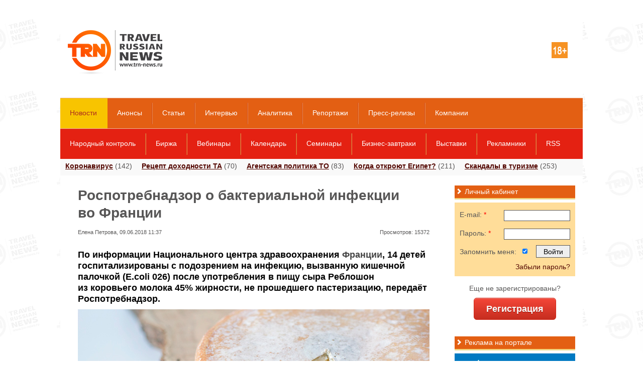

--- FILE ---
content_type: text/html; charset=utf-8
request_url: https://www.trn-news.ru/news/76195
body_size: 10722
content:
<!DOCTYPE html>
<html xmlns="http://www.w3.org/1999/xhtml">
<head>
<meta charset="utf-8" />
<link rel="shortcut icon" href="/favicon.ico" type="image/vnd.microsoft.icon" />
<link rel="alternate" type="application/rss+xml" title="Travel Russian News" href="/feed" />
<!--[if IE]><script src="http://html5shiv.googlecode.com/svn/trunk/html5.js"></script><![endif]-->
<title>Роспотребнадзор о бактериальной инфекции во Франции — Travel Russian News</title>
<meta name="description" content="По информации Национального центра здравоохранения Франции, 14 детей госпитализированы с подозрением на инфекцию, вызванную кишечной палочкой (Е.coli 026) после употребления в пищу сыра Реблошон из коровьего молока 45% жирности, не прошедшего пастеризацию." />
<meta property="og:url" content="https://www.trn-news.ru/news/76195" />
<meta property="og:title" content="Роспотребнадзор о бактериальной инфекции во Франции — Travel Russian News" />
<meta property="og:description" content="По информации Национального центра здравоохранения Франции, 14 детей госпитализированы с подозрением на инфекцию, вызванную кишечной палочкой (Е.coli 026) после употребления в пищу сыра Реблошон из коровьего молока 45% жирности, не прошедшего пастеризацию." />
<meta property="og:image" content="https://www.trn-news.ru/social_image/76195" /><meta property="og:image" content="https://www.trn-news.ru/Ru/GFX/Site/logo_social.jpg" />
<meta property="og:image" content="https://www.trn-news.ru/Ru/Photo/17486_(400x300).jpg" />
<script type="text/javascript" src="/JS/jquery-ui/jquery-3.4.1.min.js" ></script>
<script type="text/javascript" src="/JS/jquery-ui/js/jquery-ui-1.10.4.custom.min.js" ></script>
<script type="text/javascript" src="/JS/jquery-ui/jquery.ui.datepicker-ru.min.js" ></script>
<script type="text/javascript" src="/JS/Site/JQuery.Plugins.js" ></script>
<script type="text/javascript" src="/JS/Site/jquery-ui-tabs-rotate.js" ></script>
<script type="text/javascript" src="/JS/Site/ckeditor/ckeditor.js?11"></script>
<script type="text/javascript" src="/JS/Site/ckeditor/adapters/jquery.js?11"></script>
<script type="text/javascript" src="/JS/Site/fancybox/lib/jquery.mousewheel-3.0.6.pack.js"></script>
<script type="text/javascript" src="/JS/Site/fancybox/source/jquery.fancybox.js?6"></script>
<script type="text/javascript" src="/JS/jquery.maskedinput.min.js"></script>
<script src="//ajax.googleapis.com/ajax/libs/swfobject/2.2/swfobject.js"></script>
<script type="text/javascript" src="/JS/fileupload/js/jquery.fileupload.js"></script>
<script type="text/javascript" src="/JS/project.js?11"></script>
<script type="text/javascript" src="/JS/Site/Modules/calendar.js?11"></script>
<link rel="stylesheet" type="text/css" href="/JS/Site/fancybox/source/jquery.fancybox.css?v=2.1.4" media="screen" />
    <link rel="stylesheet" type="text/css" href="/JS/jquery-ui/css/ui-lightness/jquery-ui-1.10.4.custom.min.css" media="screen" />
<link rel="stylesheet" href="/CSS/Site/style.css?21529404562" type="text/css" media="screen, projection" />
<link rel="stylesheet" href="/CSS/Site/mobile.css?21529404562" type="text/css" media="screen, projection" />
<link rel="stylesheet" href="/JS/fileupload/css/jquery.fileupload.css">

    <link rel="stylesheet" type="text/css" media="print" href="/CSS/Site/print.css" />
<script charset="UTF-8" src="//cdn.sendpulse.com/js/push/3edbe38a2d8db892279cf7c92a2928d6_0.js" async></script>
</head>
<body style="background: #fff;">


<div id="overlayBanner" style="overflow: hidden; background: url('/Ru/GFX/LogoRepeat.gif') top center repeat; z-index: 500;">
<div id="overlay"></div>
<div id="sub-overlay">


    <div style="overflow:hidden; z-index: 300;">

<!-- <div id="topLeftBg"></div> -->
<!-- <div id="header_bg"></div> -->
<!-- <div id="topRightBg"></div> -->

<!-- <div class="menu" style="max-width: 1280px;"></div> -->
<!-- <div class="abs_top_menu_shadow" style="max-width: 1280px;"></div> -->

<!-- <div class="menu2" style="max-width: 1280px;"></div> -->
<!-- <div class="abs_top_menu_shadow abs_top_menu_shadow2" style="max-width: 1280px;"></div> -->

<div id="headerPrint"><img src="/GFX/trn_email_logo.jpg"></div>
<header id="header" class="headerBrandBanner">

<div id="header_block">
<div id="header_center">
<div id="logo">
<p><a href="/"><img src="/Ru/GFX/Site/logo_top_new.png"></a></p>

</div>
<div id="plus18"></div>
<div id="header_cen">

</div>
</div>
</div>

<div id="top_menu" class="top_menu">
<ul>
<li id="t1"><a class="active" href="/news">Новости</a></li>
<li id="t108"><a class="" href="/announce">Анонсы</a></li>
<li id="t2"><a class="" href="/articles">Статьи</a></li>
<li id="t3"><a class="" href="/interviews">Интервью</a></li>
<li id="t4"><a class="" href="/analytics">Аналитика</a></li>
<li id="t64"><a class="" href="/reports">Репортажи</a></li>
<li id="t72"><a class="" href="/press">Пресс-релизы</a></li>
<li id="t71"><a class="" href="/companies">Компании</a></li>
</ul>
<div id="search-form" class="header_social">
<div class="search">
<form action="/search/" method="get">
<input type="submit" value="">
<input name="string" type="text"  onfocus="this.value=(this.value=='Поиск по сайту...')? '' : this.value ;" value="Поиск по сайту...">
</form>
</div>
</div>
</div>

<div class="top_menu top_menu2">
<ul>
<li id="t75"><a class="" href="/reviews">Народный контроль</a></li>
<li id="t6"><a class="" href="/spo">Биржа</a></li>
<li id="t89"><a class="" href="/webinars">Вебинары</a></li>
<li id="t118"><a class="" href="/calendar">Календарь</a></li>
<li id="t114"><a class="" href="/seminars">Семинары</a></li>
<li id="t115"><a class="" href="/breakfasts">Бизнес-завтраки</a></li>
<li id="t117"><a class="" href="/exhibition">Выставки</a></li>
<li id="t119"><a class="" href="/famptrip">Рекламники</a></li>
<li id="t107"><a class="" href="/page/informer-and-rss">RSS</a></li>
</ul>
</div>

</header><!-- #header-->

    </div>

<div id="wrapper" >
<div id="headline">
<span><a href="/tags/639">Коронавирус</a> (142)</span>
<span><a href="/income-secrets">Рецепт доходности ТА</a> (70)</span>
<span><a href="/to-agent-policy">Агентская политика ТО</a> (83)</span>
<span><a href="/when-egypt-opens">Когда откроют Египет?</a> (211)</span>
<span><a href="/scandals">Скандалы в туризме</a> (253)</span>
</div>
<section id="middle"><div id="container">
<div class="news newsItem pb0" id="content">
<h1>Роспотребнадзор о бактериальной инфекции во Франции</h1>
<div class="meta">

Елена Петрова,

                            09.06.2018 11:37

<div class="views">Просмотров: 15372</div>
</div>
<div class="shareBlock"><div class="addthis_sharing_toolbox"></div></div>
<div class="clear" style=""></div>

<div id="content-text">
<p>
<strong>По информации Национального центра здравоохранения <a class="autolink" href="/france">Франции</a>, 14 детей госпитализированы с подозрением на инфекцию, вызванную кишечной палочкой (Е.coli 026) после употребления в пищу сыра Реблошон из коровьего молока 45% жирности, не прошедшего пастеризацию, передаёт Роспотребнадзор.</strong></p>
<p>
<strong><img alt="" src="/Ru/Upload/Image/Genuss-sucht_Franzoesische_Kaese_Reblochon_9751blog1111.jpg" style="width: 700px; height: 423px;" /></strong></p>
<p>
По решению властей сыр, произведённый на сыроварне Шабер (Chabert) во Французских Альпах, изъят из торговой сети.</p>
<p>
«Решение об изъятии было принято после того, как у <nobr>6-ти</nobr> из <nobr>14-ти</nobr> больных детей был выделен штамм E.coli 026, инфицирование которым приводит к развитию <nobr>гемолитико-уремического</nobr> синдрома, часто приводящего к поражению почек у детей. Из указанных шести детей один ребёнок умер. Остальные 8 находятся под наблюдением и тщательно обследуются»,-уточняют в ведомстве.</p>
<p>
Окончательных выводов о том, что причиной заболевания детей является употребление в пищу сыра Реблошон нет, однако населению не рекомендовано давать детям сырое молоко и сыры, не прошедшие дополнительной обработки.</p>
<p>
<strong>Роспотребнадзор обращает внимание граждан и просит учитывать данную информацию при планировании поездок.</strong></p>

</div>

<div class="clear"></div>

<div class="gallery">

</div>
<div class="clear"></div>

<div id="tagsItem">
<div class="tagsItemArticle">
<strong>Теги:</strong>
<a href="/outbound-tourism">выездной туризм</a>, <a href="/tags/150">маршруты</a>, <a href="/tags/57">направления</a>, <a href="/accidents">происшествия</a>, <a href="/tags/103">путешествия</a>, <a href="/market">рынок</a>, <a href="/tour-business">турбизнес</a></div>
<div class="tagsItemArticle">
<strong>Страны, регионы и города:</strong>
<a href="/france">Франция</a></div>
</div>

<a name="comments"></a>
<div class="CommentList">
<strong>Комментарии (<span id="CommentCount">0</span>)</strong>
<br><br>
</div>

<a name="addcomment"></a>
<div id="mc-container"></div>
<script type="text/javascript">
cackle_widget = window.cackle_widget || [];
cackle_widget.push({
widget: 'Comment',
id: 45845,
channel: 'a76195',
countContainer: 'CommentCount',
callback:{
ready: [function() { $('.Comment').hide(); }]
}
});
(function() {
var mc = document.createElement('script');
mc.type = 'text/javascript';
mc.async = true;
mc.src = ('https:' == document.location.protocol ? 'https' : 'http') + '://cackle.me/widget.js';
var s = document.getElementsByTagName('script')[0]; s.parentNode.insertBefore(mc, s.nextSibling);
})();
</script>
<a style="padding-bottom: 20px;" id="mc-link" href="http://cackle.me">Комментарии для сайта <b style="color:#4FA3DA">Cackl</b><b style="color:#F65077">e</b></a>

    <div id="widgetWin">
    <div class="wrapper">
        <h2><span></span>Читайте также<a id="closeWin" href="#">X</a></h2>
        <div class="mainItem mainItemBigPic">
            <div class="article">
                <a href="/analytics/75937">
                    <img src="/Ru/Photo/17458_(200x150).jpg">
                </a>
                <h3 style="clear: both;">
                    <a href="/analytics/75937">В каких странах влияние ОТА особенно сильно?</a>
                </h3>
            <p>
                    <a href="/analytics/75937">В Швейцарии, Италии и Греции в прошлом году доля системы бронирования Priceline (входит в Booking Holdings Inc.) на рынке ОТА была наиболее высокой во всей Европе — 75,6%, 75,53% и 72,91% соответственно.</a>
            </p>
            </div>
        </div>
    </div>
</div>
<div id="similarItems">
<h2><span></span>Материалы по теме</h2>
<div class="mainItem mainItemBigPic"><div  class="article" style="padding-bottom: 10px;"><a href="/news/75753"><img alt="" src="/Ru/Photo/17439_(200x150).jpg" /></a><h3 style="clear: both;"><a href="/news/75753">Вьетнам сообщает о рекордном турпотоке</a></h3><p><a href="/news/75753">По данным Главного управления статистики Вьетнама, за первые пять месяцев 2018 года страну посетили более 6,7 млн международных гостей, что на 27,6% больше по сравнению с аналогичным периодом 2017 года.</a></p><div class="meta">Просмотров: 11262 &nbsp;&nbsp;&nbsp; Комментариев: 0</div></div></div><div class="mainItem mainItemBigPic"><div  class="article" style="padding-bottom: 10px;"><a href="/news/74622"><img alt="" src="/Ru/Photo/17329_(200x150).jpg" /></a><h3 style="clear: both;"><a href="/news/74622">Туроператоры против Airbnb: кто сильнее?</a></h3><p><a href="/news/74622">Что выберут современные туристы: пакетный тур или свободную модель проживания «на дому» в формате Airbnb?</a></p><div class="meta">Просмотров: 17478 &nbsp;&nbsp;&nbsp; Комментариев: 0</div></div></div><div class="mainItem mainItemBigPic"><div  class="article" style="padding-bottom: 10px;"><a href="/news/74323"><img alt="" src="/Ru/Photo/17296_(200x150).jpg" /></a><h3 style="clear: both;"><a href="/news/74323">В 2017 году транзитом через Украину Египет посетили 800 тыс туристов</a></h3><p><a href="/news/74323">Эксперты утверждают, что значительное число прибывших таким образом туристов были россиянами.</a></p><div class="meta">Просмотров: 13465 &nbsp;&nbsp;&nbsp; Комментариев: 0</div></div></div></div>
<div id="bannerAfter">
<!-- Yandex.RTB R-A-124812-3 -->
<div id="yandex_rtb_R-A-124812-3"></div>
<script type="text/javascript">
    (function(w, d, n, s, t) {
        w[n] = w[n] || [];
        w[n].push(function() {
            Ya.Context.AdvManager.render({
                blockId: "R-A-124812-3",
                renderTo: "yandex_rtb_R-A-124812-3",
                async: true
            });
        });
        t = d.getElementsByTagName("script")[0];
        s = d.createElement("script");
        s.type = "text/javascript";
        s.src = "//an.yandex.ru/system/context.js";
        s.async = true;
        t.parentNode.insertBefore(s, t);
    })(this, this.document, "yandexContextAsyncCallbacks");
</script>
</div>
</div><!-- #content-->
</div><!-- #container--><aside id="sideLeft"><div class="left newsTours"><h2><span></span>Новости турбизнеса</h2><div class="article last"><div class="item" style="padding: 5px 5px 0 5px;"><span class="meta">27.01.2026&nbsp;</span><a href="/news/210909">Парк-отель «Бухта Коприно» расширяет свои возможности</a></div><div class="item" style="padding: 5px 5px 0 5px;"><span class="meta">27.01.2026&nbsp;</span><a href="/news/210907">Деловой туризм-2025: после бурного роста — стабильность и планомерность</a></div><div class="item" style="padding: 5px 5px 0 5px;"><span class="meta">27.01.2026&nbsp;</span><a href="/news/210906">Мировая авиация на грани кадрового коллапса: к 2034 году потребуется 1,5 млн новых специалистов</a></div><div class="item" style="padding: 5px 5px 0 5px;"><span class="meta">27.01.2026&nbsp;</span><a href="/news/210905">В Индии зафиксирована вспышка вируса Нипах, но российские туристы не отказываются от поездок в Азию</a></div><div class="item" style="padding: 5px 5px 0 5px;"><span class="meta">27.01.2026&nbsp;</span><a href="/news/210904">Грузия утвердила строительство нового международного аэропорта под Тбилиси: пропускная способность — 20 млн пассажиров в год</a></div><div class="item" style="padding: 5px 5px 0 5px;"><span class="meta">26.01.2026&nbsp;</span><a href="/news/210903">Аэрофлот ликвидировал последствия масштабного сбоя в системе бронирования Leonardo</a></div><div class="item" style="padding: 5px 5px 0 5px;"><span class="meta">26.01.2026&nbsp;</span><a href="/digest/210902">Почему денежные платформы меняют подход к управлению личными финансами</a></div><div class="item" style="padding: 5px 5px 0 5px;"><span class="meta">26.01.2026&nbsp;</span><a href="/news/210901">Мальдивы перестали быть роскошью: как направление стало доступным для массового спроса</a></div><div class="item" style="padding: 5px 5px 0 5px;"><span class="meta">26.01.2026&nbsp;</span><a href="/news/210900">«Мягкий выход» из каникул: каждый шестой россиянин взял отгулы после праздников</a></div><div class="item" style="padding: 5px 5px 0 5px;"><span class="meta">26.01.2026&nbsp;</span><a href="/news/210898">Продажи летнего Крыма зависят от Анапы: федеральные туроператоры растут, местные — отстают</a></div></div></div><div class="banners"><h2><span></span>Социальные сети</h2><div class="header_social"><ul>
<li style="margin-left: 0;"><a rel="nofollow" class="socialIcon" id="facebook" href="https://www.facebook.com/TravelRussianNews"></a></li>
<li><a rel="nofollow" class="socialIcon" id="vk" href="http://vk.com/trnnews"></a></li>
<li><a rel="nofollow" class="socialIcon" id="twitter" href="https://twitter.com/trn_news"></a></li>
<li><a id="youtube" rel="nofollow" class="socialIcon" href="http://www.youtube.com/TravelRussianNews"></a></li>
<li style="margin-right: 0;"><a rel="nofollow" class="socialIcon" id="rss" href="/informer-and-rss"></a></li>
</ul>
<div style="clear: both;"></div>
</div></div><div class="left">
<h2><span></span>Специальные проекты</h2>
<div class="article last" style="padding: 10px 0 0 5px;">
<h3>
<a href="/hotels-and-details">Hotels & details</a></h3>
<a href="/hotels-and-details"><img alt="" src="/Ru/Photo/11949_(84x63c).jpg" style="float: left; margin: 15px 10px 0 0;" /></a>
<p>
Об основных тенденциях развития большой и многогранной индустрии гостеприимства.</p>
<h3 style="padding-top: 18px;">
<a href="/travel-by-train">Еду поездом!</a></h3>
<a href="/travel-by-train"><img alt="" src="/Ru/Photo/10761_(84x63c).jpg" style="float: left; margin: 15px 10px 0 0;" /></a>
<p>
TRN рассказывает о новых продуктах и технологиях в сегменте железнодорожных услуг в России и мире.</p>
<h3 style="padding-top: 18px;">
<a href="/it-world">IT World</a></h3>
<a href="/it-world"><img alt="" src="/Ru/Photo/7841_(84x63c).jpg" style="float: left; margin: 15px 10px 0 0;" /></a>
<p>
Новости онлайн-бронирования, современных информационных технологий, мобильных приложений.</p>
<h3 style="padding-top: 18px;">
<a href="/world-by-bus">Автобусом по миру</a></h3>
<a href="/world-by-bus"><img alt="" src="/Ru/Photo/6806_(84x63c).jpg" style="float: left; margin: 15px 10px 0 0;" /></a>
<p>
Все нюансы отрасли в одном спецпроекте – «Автобусом по миру». Репортажи, аналитика, новости, сюжеты, интервью, прогнозы.</p>
<h3 style="padding-top: 18px;">
<a href="/gatesofrussia">Врата России</a></h3>
<a href="/gatesofrussia"><img alt="" src="/Ru/Photo/6807_(84x63c).jpg" style="float: left; margin: 15px 10px 0 0;" /></a>
<p>
Мы живем в самой удивительной, величественной и прекрасной стране мира! О развитии туризма в России.</p>
<h3 style="padding-top: 18px;">
<a href="/onthewings">Под крылом самолета...</a></h3>
<a href="/onthewings"><img alt="" src="/Ru/Photo/6818_(84x63c).jpg" style="float: left; margin: 15px 10px 0 0;" /></a>
<p>
Новости, тенденции, детали, проблемы, новые направления, прогнозы и перспективы авиационной отрасли.</p>
<h3 style="padding-top: 18px;">
<a href="/highseas">Большому кораблю...</a></h3>
<a href="/highseas"><img alt="" src="/Ru/Photo/6805_(84x63c).jpg" style="float: left; margin: 15px 10px 0 0;" /></a>
<p>
О круизах по России и по всему миру. Рынок, продукты, перспективы, достижения, вопросы.</p>
</div>
<a href="/projects" style="margin-left: 5px;">Все проекты</a></div><div class="left" style="overflow: hidden;">
<h2><span></span>Статьи</h2>
<div class="mainItem mainItemBigPic">
<div class="article" style="padding: 10px 0 10px 5px;">
<a href="/articles/102276">
<img src="/Ru/Photo/23927_(200x150).jpg" alt="">
</a>
<h3 style="clear: both;">
<a href="/articles/102276" style="color: #530700 !important;">92% российских путешественников готовы использовать электронные паспорта здоровья, чтобы вновь отправиться в поездку</a>
</h3>
<p>
<a href="/articles/102276">Исследование Rebuild Travel Digital Health, проведенное по заказу Amadeus, показало, что 52% российских путешественников готовы запланировать поездку в течение шести недель после снятия ограничений.
</a>
</p>
</div>
</div>
</div>
<div class="left" style="overflow: hidden;">
<h2><span></span>Интервью</h2>
<div class="mainItem mainItemBigPic">
<div class="article" style="padding: 10px 0 10px 5px;">
<a href="/interviews/79462">
<img src="/Ru/Photo/17858_(200x150).jpg" alt="">
</a>
<h3 style="clear: both;">
<a href="/interviews/79462" style="color: #530700 !important;">Олег Мельник: «Работа в сети позволяет агентству зарабатывать больше»</a>
</h3>
<p>
<a href="/interviews/79462">С 1 августа 2018 года Управляющую компанию Объединенной сети ТБГ и «Горячие туры» возглавляет Олег Мельник. Каковы планы развития компании, и изменится ли её структура с новым руководством? Что ждет сетевые объединения турагентств и насколько успешен этот рынок сегодня? Все эти актуальные темы в эксклюзивном интервью TRN обсуждает с Олегом Мельником.</a>
</p>
</div>
</div>
</div>
<div class="left" style="overflow: hidden;">
<h2><span></span>Аналитика</h2>
<div class="mainItem mainItemBigPic">
<div class="article" style="padding: 10px 0 10px 5px;">
<a href="/analytics/65044">
<img src="/Ru/Photo/16121_(200x150).jpg" alt="">
</a>
<h3 style="clear: both;">
<a href="/analytics/65044" style="color: #530700 !important;">Исследование: Авиакомпании лукавят, что теряют на партнерских продажах</a>
</h3>
<p>
<a href="/analytics/65044">Новые данные свидетельствуют о том, что увеличение доли так называемых «прямых» заказов не уменьшает расходы авиакомпаний, между тем, истинный мотив перевозчиков заключается в том, чтобы сократить доступ потребителей к независимым, нейтральным каналам бронирования.</a>
</p>
</div>
</div>
</div>
</aside><!-- #sideLeft --><aside id="sideRight"><div class="banners subscribeSpam" ><h2><span></span>Личный кабинет</h2><div class="subscribe_block"><div class="siteForm"><form id="formAuth" class="formAuth" action="/private/authprocess" method="post" onsubmit="SubmitAuthForm(this); return false;"><div class="field"><input type="hidden" value="7f90ecac32cb8acc7372d324acd8ef0a" id="Token" name="Token"></div><div class="field"><label for="ClientEmail">E-mail:<span class="require"> *</span></label><input type="text" name="ClientEmail" id="ClientEmail" value="" require="require1" class="smallField"></div><div class="clear"></div><div class="field"><label for="ClientPassword">Пароль:<span class="require"> *</span></label><input type="password" id="ClientPassword" name="ClientPassword" require="require" class="smallField"></div><div class="clear"></div><div class="field"><label for="ClientSave">Запомнить меня:</label><input type="checkbox" value="" id="ClientSave" name="ClientSave" class=" checkbox" checked="checked"></div><div class="submit"><input id="loginAjaxForm" type="submit" value="Войти" name="SiteFormSend"></div><div id="forgotPassword"><a href="/private/recovery">Забыли пароль?</a></div></form></div></div></div><div class="banners authBlock"><div class="subscribe_block"><div id="regBlock" style="text-align: center; vertical-align: middle;"><div class="siteForm"><div style="text-align: center; padding-bottom: 10px;">Еще не зарегистрированы?</div><a href="/private/registration" id="RegButton" class="bigRedButton">Регистрация</a></div></div></div></div><div class="banners"><h2><span></span>Реклама на портале</h2><div class="banner"><a target="_blank" href="https://www.trn-news.ru/banner/648"><img border="0" src="https://www.trn-news.ru/Ru/Banner/648.gif" width="240" height="400"></a></div><div class="banner"><!-- Yandex.RTB R-A-124812-1 -->
<div id="yandex_rtb_R-A-124812-1"></div>
<script type="text/javascript">
    (function(w, d, n, s, t) {
        w[n] = w[n] || [];
        w[n].push(function() {
            Ya.Context.AdvManager.render({
                blockId: "R-A-124812-1",
                renderTo: "yandex_rtb_R-A-124812-1",
                horizontalAlign: false,
                async: true
            });
        });
        t = d.getElementsByTagName("script")[0];
        s = d.createElement("script");
        s.type = "text/javascript";
        s.src = "//an.yandex.ru/system/context.js";
        s.async = true;
        t.parentNode.insertBefore(s, t);
    })(this, this.document, "yandexContextAsyncCallbacks");
</script></div><div style="text-align: center; padding-bottom: 20px;"><a href="https://profi.ru/remont/zapravka-holodilnikov/">заправка холодильника стоимость</a></div><div style="text-align: center; padding-bottom: 20px;"><a href="https://ostrovok.ru/hotel/russia/nizhnevartovsk/restaurant/">отель нижневартовск</a></div>
<div class="banner">
<!-- f02db59d -->
<!-- 32e6a0cc -->

<!-- Yandex.RTB R-A-124812-2 -->
<div id="yandex_rtb_R-A-124812-2"></div>
<script type="text/javascript">
                    (function(w, d, n, s, t) {
                        w[n] = w[n] || [];
                        w[n].push(function() {
                            Ya.Context.AdvManager.render({
                                blockId: "R-A-124812-2",
                                renderTo: "yandex_rtb_R-A-124812-2",
                                horizontalAlign: false,
                                async: true
                            });
                        });
                        t = d.getElementsByTagName("script")[0];
                        s = d.createElement("script");
                        s.type = "text/javascript";
                        s.src = "//an.yandex.ru/system/context.js";
                        s.async = true;
                        t.parentNode.insertBefore(s, t);
                    })(this, this.document, "yandexContextAsyncCallbacks");
</script>

<script>var mt_cid = 44551585</script>
<script async="async" src="https://adcounter7.uptolike.com/counter.js?sid=st08ec049cddc3585379715dc6dfb9b33b251a1079" type="text/javascript"></script>
<!-- f02db59d -->
</div></div><div class="banners"><h2><span></span>Присоединяйтесь!</h2><div id="fb-root"></div>
<script>(function(d, s, id) {
  var js, fjs = d.getElementsByTagName(s)[0];
  if (d.getElementById(id)) return;
  js = d.createElement(s); js.id = id;
  js.src = "//connect.facebook.net/ru_RU/all.js#xfbml=1";
  fjs.parentNode.insertBefore(js, fjs);
}(document, 'script', 'facebook-jssdk'));</script>
<div class="fb-like-box" data-header="true" data-height="400" data-href="https://www.facebook.com/TravelRussianNews" data-show-border="true" data-show-faces="true" data-stream="false" data-width="240"></div>
<br /><br />
<script type="text/javascript" src="//vk.com/js/api/openapi.js?127"></script>
<!-- VK Widget -->
<div id="vk_groups"></div>
<script type="text/javascript">
VK.Widgets.Group("vk_groups", {redesign: 1, mode: 3, width: "240", height: "400", color1: 'FFFFFF', color2: '000000', color3: '5E81A8'}, 44671384);
</script>
<br />
<a rel="nofollow" class="twitter-timeline" data-widget-id="348003928635486209" href="https://twitter.com/trn_news">Твиты пользователя @trn_news</a> <script>!function(d,s,id){var js,fjs=d.getElementsByTagName(s)[0],p=/^http:/.test(d.location)?'http':'https';if(!d.getElementById(id)){js=d.createElement(s);js.id=id;js.src=p+"://platform.twitter.com/widgets.js";fjs.parentNode.insertBefore(js,fjs);}}(document,"script","twitter-wjs");</script></div></aside><!-- #sideRight --></section><!-- #middle--></div><!-- #wrapper --><footer ><div id="footer" class=""><img src="/GFX/Site/footer.jpg" alt="footer"><div id="footer_block"><p id="log_bot"><a href="/"><img src="/Ru/GFX/Site/logo_new.png"></a></p><script>
  (function(i,s,o,g,r,a,m){i['GoogleAnalyticsObject']=r;i[r]=i[r]||function(){
  (i[r].q=i[r].q||[]).push(arguments)},i[r].l=1*new Date();a=s.createElement(o),
  m=s.getElementsByTagName(o)[0];a.async=1;a.src=g;m.parentNode.insertBefore(a,m)
  })(window,document,'script','//www.google-analytics.com/analytics.js','ga');

  ga('create', 'UA-50308030-1', 'trn-news.ru');
  ga('send', 'pageview');

</script><!-- Yandex.Metrika counter --> <script type="text/javascript"> (function (d, w, c) { (w[c] = w[c] || []).push(function() { try { w.yaCounter40054175 = new Ya.Metrika({ id:40054175, clickmap:true, trackLinks:true, accurateTrackBounce:true }); } catch(e) { } }); var n = d.getElementsByTagName("script")[0], s = d.createElement("script"), f = function () { n.parentNode.insertBefore(s, n); }; s.type = "text/javascript"; s.async = true; s.src = "https://mc.yandex.ru/metrika/watch.js"; if (w.opera == "[object Opera]") { d.addEventListener("DOMContentLoaded", f, false); } else { f(); } })(document, window, "yandex_metrika_callbacks"); </script> <noscript><div><img src="https://mc.yandex.ru/watch/40054175" style="position:absolute; left:-9999px;" alt="" /></div></noscript> <!-- /Yandex.Metrika counter --><!-- Rating@Mail.ru counter --><script type="text/javascript">
var _tmr = _tmr || [];
_tmr.push({id: "2628704",  type: "pageView", start: (new Date()).getTime()});
(function (d, w) {
   var ts = d.createElement("script"); ts.type = "text/javascript"; ts.async = true;
   ts.src = (d.location.protocol == "https:" ? "https:" : "http:") + "//top-fwz1.mail.ru/js/code.js";
   var f = function () {var s = d.getElementsByTagName("script")[0]; s.parentNode.insertBefore(ts, s);};
   if (w.opera == "[object Opera]") { d.addEventListener("DOMContentLoaded", f, false); } else { f(); }
})(document, window);
</script><noscript><div style="position:absolute;left:-10000px;">
<img src="//top-fwz1.mail.ru/counter?id=2628704;js=na" style="border:0;" height="1" width="1" alt="Рейтинг@Mail.ru" />
</div></noscript><!-- //Rating@Mail.ru counter --><script type="text/javascript">
<!--
var _acic={dataProvider:10};(function(){var e=document.createElement("script");e.type="text/javascript";e.async=true;e.src="//www.acint.net/aci.js";var t=document.getElementsByTagName("script")[0];t.parentNode.insertBefore(e,t)})()
//-->
</script><div class="footer_social"><ul>
<li><a rel="nofollow" class="facebook" href="https://www.facebook.com/TravelRussianNews"></a></li>
<li><a rel="nofollow" class="vkontakte" href="https://vk.com/trnnews"></a></li>
<li><a rel="nofollow" class="twitter" href="https://twitter.com/trn_news"></a></li>
<li><a rel="nofollow" class="youtube" href="https://www.youtube.com/TravelRussianNews"></a></li>
<li><a class="rss" href="/feed"></a></li>
</ul>
</div><p class="copyright">
При полном или частичном использовании любых материалов сайта<br />
Travel Russian News в Интернете ссылка на www.trn-news.ru обязательна.</p>
<div class="footer_block_menu"><ul>
<li>
<a href="/about">О нас</a></li>
<li>
<a href="/contacts">Редакция</a></li>
<li>
<a href="/partners">Партнеры</a></li>
<li>
<a href="/projects">Проекты</a></li>
<li>
<a href="/digest">Дайджест</a></li>
<li>
<a href="/countries">Страны</a></li>
<li>
<a href="/tags">Теги</a></li>
<li>
<a href="/tourist">Туристу</a></li>
<li>
<a href="/blogs">Блоги</a></li>
</ul>
</div></div></div><div class="footer_menu"><ul><li><a href="/news">Новости</a></li><li><a href="/announce">Анонсы</a></li><li><a href="/articles">Статьи</a></li><li><a href="/interviews">Интервью</a></li><li><a href="/analytics">Аналитика</a></li><li><a href="/reports">Репортажи</a></li><li><a href="/press">Пресс-релизы</a></li><li><a href="/companies">Компании</a></li></ul></div></footer><!-- #footer -->
<script type="text/javascript" src="//s7.addthis.com/js/300/addthis_widget.js#pubid=ra-5245381b4770ea16" async></script>
</div></div></body></html>

--- FILE ---
content_type: application/javascript
request_url: https://cdn.sendpulse.com/js/push/3edbe38a2d8db892279cf7c92a2928d6_0.js
body_size: 8095
content:
var oSpPOptions={sAppUrl:"http://www.trn-news.ru",sAppUrlShow:"http://www.trn-news.ru",sAppUrlNormal:"http://www.trn-news.ru",sSubscribeUrl:"https://trn-news.spulse.net",sSubscribeFFUrl:"https://trn-news.spulse.net",bAutoSubscribe:true,bMobileEnabled:true,sAppKey:"3edbe38a2d8db892279cf7c92a2928d6",prompt_settings:"{\"style\":\"sendpulse-safari\",\"textcolor\":\"\",\"backgroundcolor\":\"\",\"buttoncolor\":\"\",\"iconcolor\":\"\",\"btncolor\":\"\",\"allowbtntext\":\"\u0420\u0430\u0437\u0440\u0435\u0448\u0438\u0442\u044c\",\"disallowbtntext\":\"\u0417\u0430\u043f\u0440\u0435\u0442\u0438\u0442\u044c\",\"btn_lang\":\"ru\",\"icon\":\"\/files\/push\/679236\/websites\/3edbe38a2d8db892279cf7c92a2928d6\/icons\/1d15fe7efb79.png\"}",prompt_title:"Подписка на уведомления TRN News",prompt_text:"Разрешите Travel Russian News отправлять вам свежие новости на рабочий стол",sServerApi:"https://pushdata.sendpulse.com:4434",sServerStatApi:"https://pushdata.sendpulse.com:4435",sSafariPushId:"web.com.sendpulse.push",jsIncludeDomain:"web.webpushs.com",aBrowser:{},sBrowser:"",currentDB:null,timeSend:null,newWindow:null,waitRenewPageCount:5,pushedVariables:{},pushedInterval:!1,show_splogo:"0",spdomain_website:"https://sendpulse.com/ru/webpush-powered-by-sendpulse",styles_prefix:"sp",aPoweredbyLabel:{ru:"Предоставлено SendPulse",en:"Powered by SendPulse",ua:"Надано SendPulse",de:"Unterstützt von SendPulse"},aPromptMessage1:{ru:"запрашивает разрешение на:",en:"wants to:",ua:"запитує дозвіл на:",de:"bittet eine Erlaubnis"},aPromptMessage2:{ru:"Показывать оповещения",en:"Show notifications",ua:"Показувати сповіщення",de:"Benachrichtigunggen anzuzeigen"},aButtonAllowMessage:{ru:"Разрешить",en:"Allow",ua:"Дозволити",de:"Erlauben"},aButtonDenyMessage:{ru:"Блокировать",en:"Block",ua:"Блокувати",de:"Blockieren"},companyName:"SendPulse",bWasPrompt:!1,iPromptDelay:"0",sUserHostHash:"747991a0e145ac2bbe69f063a9402e69",sPushHost:"8feadacf719d74966b69e976f9e585eb",visitNumber:"1",subscriptionType:"SPTYPE:VAPID1:"};function oPromptPush(){var e=oSpPOptions.sAppUrl,t=oSpPOptions.sAppUrlShow,o=oSpPOptions.sAppUrlNormal,i=oSpPOptions.sSubscribeUrl,s=oSpPOptions.sSubscribeFFUrl,n=oSpPOptions.bAutoSubscribe,r=oSpPOptions.bMobileEnabled,a=oSpPOptions.sAppKey,p=oSpPOptions.prompt_settings,l=oSpPOptions.prompt_title,u=oSpPOptions.prompt_text,c=oSpPOptions.sServerApi,d=(oSpPOptions.sServerStatApi,oSpPOptions.sSafariPushId),m=oSpPOptions.jsIncludeDomain,S=oSpPOptions.aBrowser,b=oSpPOptions.sBrowser,g=oSpPOptions.currentDB,P=oSpPOptions.timeSend,h=oSpPOptions.newWindow,w=oSpPOptions.waitRenewPageCount,D=oSpPOptions.pushedVariables,v=oSpPOptions.pushedInterval,M=oSpPOptions.show_splogo,A=oSpPOptions.spdomain_website,f=oSpPOptions.styles_prefix,I=oSpPOptions.aPoweredbyLabel,y=oSpPOptions.aPromptMessage1,L=oSpPOptions.aPromptMessage2,O=oSpPOptions.aButtonAllowMessage,N=oSpPOptions.aButtonDenyMessage,x=oSpPOptions.bWasPrompt,E=oSpPOptions.companyName,T=oSpPOptions.iPromptDelay,C=oSpPOptions.visitNumber,j=(oSpPOptions.sUserHostHash,oSpPOptions.sPushHost),_=oSpPOptions.subscriptionType,k=!1,H=new Date,z=new Date(H.getFullYear(),H.getMonth()+1,H.getDate()).getTime();z=H.getDate()+""+z,this.start=function(){if(!oSpP.detectSite())return oSpP.log("Application allowed only for "+e),!1;if("iOS"==oSpP.detectOs())return oSpP.log("Application can not work on iOS"),!1;var t=oSpP.detectOs();if(!r&&("iOS"==t||"Android"==t))return oSpP.log("Application disabled for your device"),!1;if(S=oSpP.detectBrowser(),b=S.name.toLowerCase(),("iOS"==t||"Android"==t)&&"chrome"==b&&parseFloat(S.version)<42)return oSpP.log("Application disabled for your browser version"),!1;if("chrome"==b&&parseFloat(S.version)<42)return oSpP.log("Application can not work with Crome browser version less then 42"),!1;if("firefox"==b&&parseFloat(S.version)<44)return oSpP.log("Application can not work with Firefox browser version less then 44"),!1;if(oSpP.isMobileYandexBrowser())return oSpP.log("Application can not work with mobile Yandex browser"),!1;if("firefox"==b&&(i=s),"chrome"==b||"firefox"==b||"opera"==b)if(window.addEventListener("message",(function(e){e.origin.toLowerCase()==i.toLowerCase()&&"string"==typeof e.data&&("initend"==e.data?clearInterval(P):"closeme"==e.data?(h.close(),oSpP.putValueToDb("SPIDs",{type:"VapidSubscribed",value:1})):oSpP.storeSubscription(e.data))}),!1),oSpP.getDbValue("SPIDs","SubscriptionId",(function(e){void 0!==e.target.result&&"DENY"!=e.target.result.value&&oSpP.getDbValue("SPIDs","VapidSubscribed",(function(e){void 0===e.target.result&&(k=!0,oSpP.addTransparentDiv(),oSpP.putValueToDb("SPIDs",{type:"VapidSubscribed",value:1}))}))})),n)oSpP.getDbValue("SPIDs","SubscriptionId",(function(e){void 0===e.target.result&&oSpP.getDbValue("SPIDs","PromptClosed",(function(e){if(void 0===e.target.result)oSpP.getDbValue("SPIDs","VapidSubscribed",(function(e){void 0===e.target.result&&oSpP.startDelayedSubscription(oSpP.showPrompt)}));else{var t=parseInt(e.target.result.value);0==--t?(oSpP.deleteDbValue("SPIDs","PromptClosed"),oSpP.getDbValue("SPIDs","VapidSubscribed",(function(e){void 0===e.target.result&&oSpP.startDelayedSubscription(oSpP.showPrompt)}))):oSpP.putValueToDb("SPIDs",{type:"PromptClosed",value:t})}}))}));else for(var o=document.querySelectorAll("."+f+"_notify_prompt"),a=0;a<o.length;a++)o[a].addEventListener("click",(function(){oSpP.getDbValue("SPIDs","VapidSubscribed",(function(e){void 0===e.target.result&&oSpP.showPopUp()}))}))},this.startSubscription=function(){},this.checkCookie=function(e){for(var t=e+"=",o=document.cookie.split(";"),i=0;i<o.length;i++){for(var s=o[i];" "==s.charAt(0);)s=s.substring(1);if(0==s.indexOf(t))return s.substring(t.length,s.length)}return""},this.checkSafariPermission=function(e){oSpP.log("[DD] Permissions: "+e.permission),"default"===e.permission?(x=!0,oSpP.getDbValue("SPIDs","PromptShowed",(function(e){void 0===e.target.result?(oSpP.sendPromptStat("prompt_showed"),oSpP.putValueToDb("SPIDs",{type:"PromptShowed",value:1})):oSpP.sendPromptStat("prompt_showed_again")})),window.safari.pushNotification.requestPermission(c,d,{appkey:a},oSpP.checkSafariPermission)):"denied"===e.permission?x&&oSpP.sendPromptStat("prompt_denied"):"granted"===e.permission&&(oSpP.uns(),x&&oSpP.sendPromptStat("prompt_granted"),oSpP.subscribe())},this.subscribe=function(){},this.checkLocalSubsctoption=function(e){oSpP.log("[DD] subscribe :: subscriptionId: "+e),oSpP.getDbValue("SPIDs","SubscriptionId",(function(t){void 0===t.target.result?(oSpP.sendSubscribeDataToServer(e,"subscribe"),oSpP.putValueToDb("SPIDs",{type:"SubscriptionId",value:e})):t.target.result.value!==e&&(oSpP.sendSubscribeDataToServer(t.target.result.value,"unsubscribe"),oSpP.sendSubscribeDataToServer(e,"subscribe"),oSpP.putValueToDb("SPIDs",{type:"SubscriptionId",value:e}))}))},this.sendSubscribeDataToServer=function(e,t,o){var i=new XMLHttpRequest;i.open("POST",c,!0),i.setRequestHeader("Content-Type","application/json"),void 0===o&&((o={}).uname=oSpP.checkCookie("lgn"),o.os=oSpP.detectOs());var s=_;if("firefox"===b)s="";o.variables=oSpP.getUserVariables();var n=window.location.href,r={action:"subscription",subscriptionId:e,subscription_action:t,subscription_type:s,appkey:a,browser:S,lang:oSpP.getBrowserlanguage(),url:n,custom_data:o,sPushHostHash:j};i.send(JSON.stringify(r))},this.isSafariNotificationSupported=function(){return"safari"in window&&"pushNotification"in window.safari},this.storeSubscription=function(e){oSpP.log("StoreSubscription: "+e),oSpP.putValueToDb("SPIDs",{type:"SubscriptionId",value:e})},this.clearDomain=function(e){return e.replace("://www.","://").replace("://www2.","://")},this.detectSite=function(){var o=!(-1===oSpP.clearDomain(window.location.href.toLowerCase()).indexOf(oSpP.clearDomain(e.toLowerCase())));return o||(o=!(-1===oSpP.clearDomain(window.location.href.toLowerCase()).indexOf(oSpP.clearDomain(t.toLowerCase())))),o},this.getBrowserlanguage=function(){return navigator.language.substring(0,2)},this.getUserVariables=function(){for(var e={},t=document.querySelectorAll("input."+f+"_push_custom_data"),o=0;o<t.length;o++)switch(t[o].type){case"text":case"hidden":e[t[o].name]=t[o].value;break;case"checkbox":e[t[o].name]=t[o].checked?1:0;break;case"radio":t[o].checked&&(e[t[o].name]=t[o].value)}return e},this.showPopUp=function(){oSpP.removeTransparentDiv(),null!=h&&h.close(),n&&oSpP.sendPromptStat("prompt_granted");var e=580,t=580;k&&(e=1,t=1);var o=void 0!==window.screenLeft?window.screenLeft:screen.left,s=void 0!==window.screenTop?window.screenTop:screen.top,r=window.innerWidth?window.innerWidth:document.documentElement.clientWidth?document.documentElement.clientWidth:screen.width,p=window.innerHeight?window.innerHeight:document.documentElement.clientHeight?document.documentElement.clientHeight:screen.height,l=r/2-e/2+o,u=p/3-p/3+s,c=oSpP.getBrowserlanguage();""==c&&(c="en"),h=window.open(i+"/"+c+"/"+a+"/"+j,"_blank","scrollbars=yes, width="+e+", height="+t+", top="+u+", left="+l),window.focus&&h.focus(),P=setInterval((function(){h.postMessage("init",i),h.postMessage("initpage|"+window.location.href,i),h.postMessage("initvariables|"+JSON.stringify(oSpP.getUserVariables()),i)}),100),n&&oSpP.closePrompt(!0)},this.addTransparentDiv=function(){var e=document.createElement("div");e.setAttribute("style","background: transparent;\nwidth: 100%;height: 100%;position: fixed;top: 0;left: 0;bottom: 0;right: 0;z-index: 999999;"),e.setAttribute("class",f+"-resubscribe-div"),e.setAttribute("onclick","oSpP.showPopUp(); return false;"),document.body.insertBefore(e,document.body.firstChild)},this.removeTransparentDiv=function(){if(document.getElementsByClassName(f+"-resubscribe-div").length>0){var e=document.getElementsByClassName(f+"-resubscribe-div")[0];document.body.removeChild(e)}},this.showPrompt=function(){oSpP.getDbValue("SPIDs","PromptShowed",(function(e){void 0===e.target.result?(oSpP.sendPromptStat("prompt_showed"),oSpP.putValueToDb("SPIDs",{type:"PromptShowed",value:1})):oSpP.sendPromptStat("prompt_showed_again")}));var e=document.getElementsByTagName("head")[0],t=document.createElement("link");t.rel="stylesheet",t.type="text/css",t.href="https://"+m+"/dist/css/push/"+E.toLowerCase()+"-prompt.min.css?v="+z,t.media="all",e.appendChild(t);var i,s=oSpP.getMessageLang(oSpP.getBrowserlanguage()),n=f+"-popover",r="display:none;",a=!0;if(void 0!==M&&0==M&&(a=!1),p.length>0){var c='<svg style="display: none;"><symbol id="sp_bell_icon"><path d="M139.165 51.42L103.39 15.558C43.412 61.202 3.74 132.185 0 212.402h50.174c3.742-66.41 37.877-124.636 88.99-160.98zM474.98 212.403h50.173c-3.742-80.217-43.413-151.2-103.586-196.845L385.704 51.42c51.398 36.346 85.533 94.572 89.275 160.982zm-49.388 12.582c0-77-53.39-141.463-125.424-158.487v-17.09c0-20.786-16.76-37.613-37.592-37.613s-37.592 16.827-37.592 37.614v17.09C152.95 83.52 99.56 148.004 99.56 224.983v137.918L49.408 413.01v25.076h426.336V413.01l-50.152-50.108V224.984zM262.576 513.358c3.523 0 6.76-.22 10.065-1.007 16.237-3.237 29.825-14.528 36.06-29.626 2.517-5.952 4.05-12.494 4.05-19.54H212.4c0 27.593 22.582 50.174 50.174 50.174z" /></symbol></svg>';if("Sendbox"===E)var d='<img src="[data-uri]">';else d='<img src="[data-uri]">';(n=(i=JSON.parse(p)).style)===f+"-popover"&&(n=f+"-native-popover");var S=document.createElement("div"),b=f+"-prompt "+n;if(S.setAttribute("class",b),i.backgroundcolor.length>0&&n!=f+"-fab"&&(r=r+"background-color: "+i.backgroundcolor+";"),S.setAttribute("style",r),(k=document.createElement("div")).setAttribute("class",f+"-prompt-message"),(B=document.createElement("img")).setAttribute("class",f+"-bell-icon"),B.setAttribute("width","14"),B.setAttribute("height","14"),B.setAttribute("src","https://"+m+"/img/push/icon-ring.svg"),a){(Y=document.createElement("span")).setAttribute("class",f+"-link-wrapper"),(R=document.createElement("a")).setAttribute("class",f+"-link"),R.setAttribute("href",A),R.setAttribute("target","_blank");var g=document.createElement("span");n==f+"-modal"&&g.setAttribute("style","color:"+i.textcolor+" !important;"),g.innerHTML=I[s],n!=f+"-bar"&&(R.innerHTML=d),R.appendChild(g),Y.appendChild(R)}if(n===f+"-native-popover"){r=r+"color: "+i.textcolor+" !important;",S.setAttribute("style",r),void 0!==i.custom&&void 0!==i.custom.prompt_position&&(b+=" "+f+"-pos-"+i.custom.prompt_position,S.setAttribute("class",b)),(H=document.createElement("div")).setAttribute("class",f+"-native-info-inner "+f+"-table-wrapper");var P=document.createElement("div");P.setAttribute("class",f+"-cell"),B.setAttribute("src","https://"+m+i.icon),B.setAttribute("width","64"),B.setAttribute("height","64"),P.appendChild(B);var h=document.createElement("div");h.setAttribute("class",f+"-cell");var w=document.createElement("div");w.setAttribute("class",f+"-prompt-info "+f+"-prompt-message-text"),w.innerHTML+=u,h.appendChild(w),H.appendChild(P),H.appendChild(h)}else if(n==f+"-bar"){(H=document.createElement("div")).setAttribute("class",f+"-prompt-info "+f+"-prompt-message-text"),H.setAttribute("style","color: "+i.textcolor+" !important;"),H.innerHTML+=u;var D=document.createElement("span");k.innerHTML+=c+'<svg viewBox="0 0 525.153 525.153" width="40" height="40" xmlns:xlink="http://www.w3.org/1999/xlink" class="'+f+'-bell-icon"><use class="'+f+'-bell-path" style="fill: '+i.textcolor+' !important;" xlink:href="#sp_bell_icon" x="0" y="0" />  </svg>'}else if(n==f+"-modal"||n==f+"-safari"||n===f+"-fab"){if((H=document.createElement("div")).setAttribute("class",f+"-prompt-title "+f+"-prompt-message-text"),i.textcolor.length>0&&H.setAttribute("style","color: "+i.textcolor+" !important;"),H.innerHTML=l,(D=document.createElement("div")).setAttribute("class",f+"-prompt-info "+f+"-prompt-message-text"),i.textcolor.length>0&&D.setAttribute("style","color: "+i.textcolor+" !important;"),D.innerHTML+=u,n==f+"-safari"?(B.setAttribute("src","https://"+m+i.icon),B.setAttribute("width","64"),B.setAttribute("height","64"),k.appendChild(B)):n!=f+"-fab"&&(k.innerHTML+=c+'<svg viewBox="0 0 525.153 525.153" width="40" height="40" xmlns:xlink="http://www.w3.org/1999/xlink" class="'+f+'-bell-icon"><use class="'+f+'-bell-path" style="fill: '+i.textcolor+' !important;" xlink:href="#sp_bell_icon" x="0" y="0" />  </svg>'),n==f+"-fab"){if(void 0!==i.custom&&void 0!==i.custom.prompt_size&&"big"===i.custom.prompt_size){D=null,b=f+"-prompt "+f+"-floating-panel",S.setAttribute("class",b),k.setAttribute("style","background-color: "+i.btncolor+"; color: "+i.textcolor+" !important;"),k.setAttribute("onclick","oSpP.showPopUp(); return false;"),(H=document.createElement("div")).setAttribute("style","color: "+i.textcolor+" !important;"),H.setAttribute("class",f+"-table-wrapper");var v=document.createElement("div");v.setAttribute("class",f+"-cell");var x=document.createElement("a");x.innerHTML+='<svg viewBox="0 0 525.153 525.153" width="40" height="40" xmlns:xlink="http://www.w3.org/1999/xlink" class="'+f+'-bell-icon"><use class="'+f+'-bell-path bell-prompt-fab" style="fill: '+i.textcolor+' !important;" xlink:href="#sp_bell_icon" x="0" y="0">'+c+"</use></svg>",x.setAttribute("href","#"),v.appendChild(x);var T=document.createElement("div");T.setAttribute("class",f+"-cell");var C=document.createElement("a");C.setAttribute("href","#"),C.innerHTML=l,T.appendChild(C),H.appendChild(v),H.appendChild(T);var j=document.createElement("div");j.setAttribute("class",f+"-prompt-label"),(R=document.createElement("a")).setAttribute("href",A),R.setAttribute("target","_blank"),(g=document.createElement("span")).innerHTML=I[s],R.appendChild(g),j.appendChild(R)}else{var _=document.createElement("div");_.setAttribute("class",f+"-prompt-fab"),i.btncolor.length>0&&_.setAttribute("style","background-color: "+i.btncolor+" !important;"),_.innerHTML+=c+'<svg viewBox="0 0 525.153 525.153" width="40" height="40" xmlns:xlink="http://www.w3.org/1999/xlink" class="'+f+'-bell-icon" ><use class="'+f+'-bell-path bell-prompt-fab" style="fill: '+i.iconcolor+' !important;" xlink:href="#sp_bell_icon" x="0" y="0" /></svg>',_.setAttribute("onclick","oSpP.showPopUp(); return false;")}void 0!==i.custom&&void 0!==i.custom.prompt_position&&(b+=" "+f+"-fab-"+i.custom.prompt_position,S.setAttribute("class",b))}}}else{var k,H,B;(S=document.createElement("div")).setAttribute("class",f+"-prompt "+n),S.setAttribute("style",r),(k=document.createElement("div")).setAttribute("class",f+"-prompt-message"),(H=document.createElement("div")).setAttribute("class",f+"-prompt-message-text"),H.innerHTML=o+" "+y[s],(D=document.createElement("div")).setAttribute("class",f+"-prompt-info "+f+"-prompt-message-text"),(B=document.createElement("img")).setAttribute("class",f+"-bell-icon"),B.setAttribute("width","14"),B.setAttribute("height","14"),B.setAttribute("src","https://"+m+"/img/push/icon-ring.svg"),D.appendChild(B),D.innerHTML+=" "+L[s]}if(n!=f+"-fab"){var U=document.createElement("div");U.setAttribute("class",f+"-prompt-buttons");var V=document.createElement("button");V.setAttribute("class",f+"-prompt-btn "+f+"-accept-btn"),V.setAttribute("type","button"),V.setAttribute("onclick","oSpP.showPopUp(); return false;"),V.innerHTML=O[s];var Y,R,Z=document.createElement("button");if(Z.setAttribute("class",f+"-prompt-btn "+f+"-disallow-btn"),Z.setAttribute("type","button"),Z.setAttribute("onclick","oSpP.denyMessage(); return false;"),Z.innerHTML=N[s],n!=f+"-popover"&&(V.innerHTML=i.allowbtntext,Z.innerHTML=i.disallowbtntext,n!=f+"-safari"&&(V.setAttribute("style","background-color:"+i.buttoncolor+" !important;border-color:"+i.buttoncolor+" !important;"),Z.setAttribute("style","color:"+i.buttoncolor+" !important;"))),0==p.length&&a)(Y=document.createElement("span")).setAttribute("class",f+"-link-wrapper"),(R=document.createElement("a")).setAttribute("class",f+"-link"),R.setAttribute("href",A),R.setAttribute("target","_blank"),(g=document.createElement("span")).innerHTML=I[s],n==f+"-modal"&&g.setAttribute("style","color:"+i.textcolor+" !important;"),R.appendChild(g),Y.appendChild(R),U.appendChild(Y);else a&&void 0!==Y&&U.appendChild(Y);if(n==f+"-native-popover"){var G=document.createElement("div");G.setAttribute("class",f+"-table-wrapper");var F=document.createElement("div");F.setAttribute("class",f+"-cell"),a&&void 0!==Y&&F.appendChild(Y);var W=document.createElement("div");W.setAttribute("class",f+"-cell"),W.appendChild(Z);var Q=document.createElement("div");Q.setAttribute("class",f+"-cell"),Q.appendChild(V),G.appendChild(F),G.appendChild(W),G.appendChild(Q),U.appendChild(G)}else U.appendChild(Z),U.appendChild(V);if(a&&n==f+"-modal"){var J=document.createElement("div");J.innerHTML="&nbsp;",U.appendChild(J)}}if(k.appendChild(H),void 0!==D&&null!=D&&n!=f+"-native-popover"&&k.appendChild(D),n!=f+"-fab"?(k.appendChild(U),n==f+"-bar"&&a&&void 0!==Y&&S.appendChild(Y),S.appendChild(k)):void 0!==i.custom.prompt_size&&"big"===i.custom.prompt_size?(S.appendChild(k),a&&void 0!==j&&S.appendChild(j)):(a&&void 0!==Y&&k.appendChild(Y),S.appendChild(k),S.appendChild(_)),n!=f+"-popover"&&n!=f+"-safari"&&n!=f+"-fab"){var X=document.createElement("button");X.setAttribute("class",f+"-prompt-close"),X.setAttribute("onclick","oSpP.closePrompt(); return false;"),X.setAttribute("style","color:"+i.textcolor+" !important;"),X.innerHTML="&times;",S.appendChild(X)}if(document.body.insertBefore(S,document.body.childNodes[0]),n==f+"-modal"){var q=document.createElement("div");q.setAttribute("class",f+"-prompt-backdrop"),q.setAttribute("style","display:none;"),document.body.insertBefore(q,document.body.childNodes[1])}setTimeout((function(){S.className+=S.className?" show-prompt":"show-prompt"}),1e3)},this.denyMessage=function(){oSpP.sendPromptStat("prompt_denied"),oSpP.storeSubscription("DENY"),oSpP.closePrompt(!0)},this.closePrompt=function(e){void 0===e&&(oSpP.sendPromptStat("prompt_closed"),oSpP.putValueToDb("SPIDs",{type:"PromptClosed",value:w})),document.getElementsByClassName(f+"-prompt").length>0&&document.body.removeChild(document.querySelector("."+f+"-prompt")),document.getElementsByClassName(f+"-prompt-backdrop").length>0&&document.body.removeChild(document.querySelector("."+f+"-prompt-backdrop"))},this.initDb=function(e){if(g)e();else{var t=(window.indexedDB||window.mozIndexedDB||window.webkitIndexedDB||window.msIndexedDB).open(E.toLowerCase()+"_push_db",2);t.onsuccess=function(t){g=t.target.result,e()},t.onupgradeneeded=function(e){e.target.result.createObjectStore("SPIDs",{keyPath:"type"})}}},this.getDbValue=function(e,t,o){oSpP.initDb((function(){g.transaction([e],"readonly").objectStore(e).get(t).onsuccess=o}))},this.putValueToDb=function(e,t){oSpP.initDb((function(){g.transaction([e],"readwrite").objectStore(e).put(t)}))},this.deleteDbValue=function(e,t){oSpP.initDb((function(){g.transaction([e],"readwrite").objectStore(e).delete(t)}))},this.log=function(e){},this.detectBrowser=function(){var e,t=navigator.userAgent,o=t.match(/(opera|chrome|safari|firefox|msie|trident(?=\/))\/?\s*(\d+)/i)||[],i=t.match(/(edge(?=\/))\/?\s*(\d+)/i)||[];return"Edge"===i[1]?{name:i[1],version:i[2]}:/trident/i.test(o[1])?{name:"IE",version:(e=/\brv[ :]+(\d+)/g.exec(t)||[])[1]||""}:"Chrome"===o[1]&&null!=(e=t.match(/\bOPR\/(\d+)/))?{name:"Opera",version:e[1]}:(o=o[2]?[o[1],o[2]]:[navigator.appName,navigator.appVersion,"-?"],null!=(e=t.match(/version\/(\d+)/i))&&o.splice(1,1,e[1]),{name:o[0],version:o[1]})},this.isMobileYandexBrowser=function(){var e=navigator.userAgent;e.match(/(opera|yabrowser|chrome|safari|firefox|msie|trident(?=\/))\/?\s*(\d+)/i);return"YaBrowser"===(e.match(/(YaBrowser(?=\/))\/?\s*(\d+)/i)||[])[1]&&("iOS"==oSpP.detectOs()||"Android"==oSpP.detectOs())},this.detectOs=function(){return-1!=navigator.userAgent.indexOf("Windows")?"Windows":-1!=navigator.userAgent.indexOf("Android")?"Android":-1!=navigator.userAgent.indexOf("Linux")?"Linux":-1!=navigator.userAgent.indexOf("iPhone")?"iOS":-1!=navigator.userAgent.indexOf("Mac")?"Mac OS":-1!=navigator.userAgent.indexOf("FreeBSD")?"FreeBSD":""},this.uns=function(){oSpP.deleteDbValue("SPIDs","SubscriptionId")},this.getMessageLang=function(e){return"ua"==(e=e.substring(0,2).toLowerCase())||"uk"==e?"ua":"ru"==e?"ru":"de"==e?"de":"en"},this.push=function(t,o){if(!oSpP.detectSite())return oSpP.log("Application allowed only for "+e),!1;D[t]=o,oSpP.getDbValue("SPIDs","SubscriptionId",(function(e){void 0===e.target.result?v||(v=setInterval((function(){oSpP.getDbValue("SPIDs","SubscriptionId",(function(e){void 0!==e.target.result&&(oSpP.sendUpdatesToServer(e.target.result.value),clearInterval(v),v=!1)}))}),1e3)):oSpP.sendUpdatesToServer(e.target.result.value)}))},this.sendUpdatesToServer=function(e){var t=_;switch(b){case"safari":case"firefox":t=""}var o=new XMLHttpRequest;o.open("POST",c,!0),o.setRequestHeader("Content-Type","application/json");var i={action:"subscription",subscriptionId:e,subscription_type:t,subscription_action:"update_variables",appkey:a,sPushHostHash:j,custom_data:{variables:D}};o.send(JSON.stringify(i))},this.sendPromptStat=function(e){},this.getPromptDelay=function(){return parseInt(T)},this.getSettingsShowByVisitNumber=function(){return parseInt(C)},this.startDelayedSubscription=function(e){if(parseInt(T)>0)var t=setInterval((function(){oSpP.getDbValue("SPIDs","PromptDelay",(function(o){void 0!==o.target.result?(new Date).getTime()>=o.target.result.value&&(clearInterval(t),e()):(clearInterval(t),e())}))}),1e3);else e()},this.getAuthEmailFromUrl=function(){var e=window.location.href,t=new RegExp("[?&]spush(=([^&#]*)|&|#|$)").exec(e);if(t&&t[2]){var o=atob(decodeURIComponent(t[2].replace(/\+/g," ")));void 0!==o&&o.length>0&&oSpP.push("email",o)}},this.getVisitsCount=function(){var e=1;oSpP.getDbValue("SPIDs","VisitsCount",(function(t){void 0===t.target.result?(oSpP.putValueToDb("SPIDs",{type:"VisitsCount",value:e}),e>=oSpP.getSettingsShowByVisitNumber()&&oSpP.initPrompt()):(e=t.target.result.value,e+=1,oSpP.putValueToDb("SPIDs",{type:"VisitsCount",value:e}),e>=oSpP.getSettingsShowByVisitNumber()&&oSpP.initPrompt())}))},this.initPrompt=function(){oSpP.getPromptDelay()>0?oSpP.getDbValue("SPIDs","PromptDelay",(function(e){void 0===e.target.result?(oSpP.putValueToDb("SPIDs",{type:"PromptDelay",value:(new Date).getTime()+1e3*oSpP.getPromptDelay()}),oSpP.start()):oSpP.start()})):oSpP.start(),oSpP.getAuthEmailFromUrl()}}window.addEventListener("load",(function(){oSpP.getSettingsShowByVisitNumber()>1?oSpP.getVisitsCount():oSpP.initPrompt()}));var oSpP=new oPromptPush;

--- FILE ---
content_type: application/javascript
request_url: https://www.trn-news.ru/JS/Site/ckeditor/ckeditor.js?11
body_size: 195549
content:
/*
Copyright (c) 2003-2020, CKSource - Frederico Knabben. All rights reserved.
For licensing, see LICENSE.md or https://ckeditor.com/legal/ckeditor-oss-license
*/
(function(){if(window.CKEDITOR&&window.CKEDITOR.dom)return;window.CKEDITOR||(window.CKEDITOR=function(){var a=/(^|.*[\\\/])ckeditor\.js(?:\?.*|;.*)?$/i,d={timestamp:"K24B",version:"4.14.0",revision:"8a12b04171",rnd:Math.floor(900*Math.random())+100,_:{pending:[],basePathSrcPattern:a},status:"unloaded",basePath:function(){var b=window.CKEDITOR_BASEPATH||"";if(!b)for(var c=document.getElementsByTagName("script"),d=0;d<c.length;d++){var g=c[d].src.match(a);if(g){b=g[1];break}}-1==b.indexOf(":/")&&"//"!=b.slice(0,2)&&(b=0===b.indexOf("/")?location.href.match(/^.*?:\/\/[^\/]*/)[0]+
b:location.href.match(/^[^\?]*\/(?:)/)[0]+b);if(!b)throw'The CKEditor installation path could not be automatically detected. Please set the global variable "CKEDITOR_BASEPATH" before creating editor instances.';return b}(),getUrl:function(a){-1==a.indexOf(":/")&&0!==a.indexOf("/")&&(a=this.basePath+a);this.timestamp&&"/"!=a.charAt(a.length-1)&&!/[&?]t=/.test(a)&&(a+=(0<=a.indexOf("?")?"\x26":"?")+"t\x3d"+this.timestamp);return a},domReady:function(){function a(){try{document.addEventListener?(document.removeEventListener("DOMContentLoaded",
a,!1),b()):document.attachEvent&&"complete"===document.readyState&&(document.detachEvent("onreadystatechange",a),b())}catch(c){}}function b(){for(var a;a=c.shift();)a()}var c=[];return function(b){function d(){try{document.documentElement.doScroll("left")}catch(b){setTimeout(d,1);return}a()}c.push(b);"complete"===document.readyState&&setTimeout(a,1);if(1==c.length)if(document.addEventListener)document.addEventListener("DOMContentLoaded",a,!1),window.addEventListener("load",a,!1);else if(document.attachEvent){document.attachEvent("onreadystatechange",
a);window.attachEvent("onload",a);b=!1;try{b=!window.frameElement}catch(h){}document.documentElement.doScroll&&b&&d()}}}()},b=window.CKEDITOR_GETURL;if(b){var c=d.getUrl;d.getUrl=function(a){return b.call(d,a)||c.call(d,a)}}return d}());
CKEDITOR.event||(CKEDITOR.event=function(){},CKEDITOR.event.implementOn=function(a){var d=CKEDITOR.event.prototype,b;for(b in d)null==a[b]&&(a[b]=d[b])},CKEDITOR.event.prototype=function(){function a(a){var f=d(this);return f[a]||(f[a]=new b(a))}var d=function(a){a=a.getPrivate&&a.getPrivate()||a._||(a._={});return a.events||(a.events={})},b=function(a){this.name=a;this.listeners=[]};b.prototype={getListenerIndex:function(a){for(var b=0,d=this.listeners;b<d.length;b++)if(d[b].fn==a)return b;return-1}};
return{define:function(b,d){var h=a.call(this,b);CKEDITOR.tools.extend(h,d,!0)},on:function(b,d,h,k,g){function l(a,x,t,e){a={name:b,sender:this,editor:a,data:x,listenerData:k,stop:t,cancel:e,removeListener:v};return!1===d.call(h,a)?!1:a.data}function v(){x.removeListener(b,d)}var e=a.call(this,b);if(0>e.getListenerIndex(d)){e=e.listeners;h||(h=this);isNaN(g)&&(g=10);var x=this;l.fn=d;l.priority=g;for(var t=e.length-1;0<=t;t--)if(e[t].priority<=g)return e.splice(t+1,0,l),{removeListener:v};e.unshift(l)}return{removeListener:v}},
once:function(){var a=Array.prototype.slice.call(arguments),b=a[1];a[1]=function(a){a.removeListener();return b.apply(this,arguments)};return this.on.apply(this,a)},capture:function(){CKEDITOR.event.useCapture=1;var a=this.on.apply(this,arguments);CKEDITOR.event.useCapture=0;return a},fire:function(){var a=0,b=function(){a=1},h=0,k=function(){h=1};return function(g,l,v){var e=d(this)[g];g=a;var x=h;a=h=0;if(e){var t=e.listeners;if(t.length)for(var t=t.slice(0),z,G=0;G<t.length;G++){if(e.errorProof)try{z=
t[G].call(this,v,l,b,k)}catch(u){}else z=t[G].call(this,v,l,b,k);!1===z?h=1:"undefined"!=typeof z&&(l=z);if(a||h)break}}l=h?!1:"undefined"==typeof l?!0:l;a=g;h=x;return l}}(),fireOnce:function(a,b,h){b=this.fire(a,b,h);delete d(this)[a];return b},removeListener:function(a,b){var h=d(this)[a];if(h){var k=h.getListenerIndex(b);0<=k&&h.listeners.splice(k,1)}},removeAllListeners:function(){var a=d(this),b;for(b in a)delete a[b]},hasListeners:function(a){return(a=d(this)[a])&&0<a.listeners.length}}}());
CKEDITOR.editor||(CKEDITOR.editor=function(){CKEDITOR._.pending.push([this,arguments]);CKEDITOR.event.call(this)},CKEDITOR.editor.prototype.fire=function(a,d){a in{instanceReady:1,loaded:1}&&(this[a]=!0);return CKEDITOR.event.prototype.fire.call(this,a,d,this)},CKEDITOR.editor.prototype.fireOnce=function(a,d){a in{instanceReady:1,loaded:1}&&(this[a]=!0);return CKEDITOR.event.prototype.fireOnce.call(this,a,d,this)},CKEDITOR.event.implementOn(CKEDITOR.editor.prototype));
CKEDITOR.env||(CKEDITOR.env=function(){var a=navigator.userAgent.toLowerCase(),d=a.match(/edge[ \/](\d+.?\d*)/),b=-1<a.indexOf("trident/"),b=!(!d&&!b),b={ie:b,edge:!!d,webkit:!b&&-1<a.indexOf(" applewebkit/"),air:-1<a.indexOf(" adobeair/"),mac:-1<a.indexOf("macintosh"),quirks:"BackCompat"==document.compatMode&&(!document.documentMode||10>document.documentMode),mobile:-1<a.indexOf("mobile"),iOS:/(ipad|iphone|ipod)/.test(a),isCustomDomain:function(){if(!this.ie)return!1;var a=document.domain,b=window.location.hostname;
return a!=b&&a!="["+b+"]"},secure:"https:"==location.protocol};b.gecko="Gecko"==navigator.product&&!b.webkit&&!b.ie;b.webkit&&(-1<a.indexOf("chrome")?b.chrome=!0:b.safari=!0);var c=0;b.ie&&(c=d?parseFloat(d[1]):b.quirks||!document.documentMode?parseFloat(a.match(/msie (\d+)/)[1]):document.documentMode,b.ie9Compat=9==c,b.ie8Compat=8==c,b.ie7Compat=7==c,b.ie6Compat=7>c||b.quirks);b.gecko&&(d=a.match(/rv:([\d\.]+)/))&&(d=d[1].split("."),c=1E4*d[0]+100*(d[1]||0)+1*(d[2]||0));b.air&&(c=parseFloat(a.match(/ adobeair\/(\d+)/)[1]));
b.webkit&&(c=parseFloat(a.match(/ applewebkit\/(\d+)/)[1]));b.version=c;b.isCompatible=!(b.ie&&7>c)&&!(b.gecko&&4E4>c)&&!(b.webkit&&534>c);b.hidpi=2<=window.devicePixelRatio;b.needsBrFiller=b.gecko||b.webkit||b.ie&&10<c;b.needsNbspFiller=b.ie&&11>c;b.cssClass="cke_browser_"+(b.ie?"ie":b.gecko?"gecko":b.webkit?"webkit":"unknown");b.quirks&&(b.cssClass+=" cke_browser_quirks");b.ie&&(b.cssClass+=" cke_browser_ie"+(b.quirks?"6 cke_browser_iequirks":b.version));b.air&&(b.cssClass+=" cke_browser_air");
b.iOS&&(b.cssClass+=" cke_browser_ios");b.hidpi&&(b.cssClass+=" cke_hidpi");return b}());
"unloaded"==CKEDITOR.status&&function(){CKEDITOR.event.implementOn(CKEDITOR);CKEDITOR.loadFullCore=function(){if("basic_ready"!=CKEDITOR.status)CKEDITOR.loadFullCore._load=1;else{delete CKEDITOR.loadFullCore;var a=document.createElement("script");a.type="text/javascript";a.src=CKEDITOR.basePath+"ckeditor.js";document.getElementsByTagName("head")[0].appendChild(a)}};CKEDITOR.loadFullCoreTimeout=0;CKEDITOR.add=function(a){(this._.pending||(this._.pending=[])).push(a)};(function(){CKEDITOR.domReady(function(){var a=
CKEDITOR.loadFullCore,d=CKEDITOR.loadFullCoreTimeout;a&&(CKEDITOR.status="basic_ready",a&&a._load?a():d&&setTimeout(function(){CKEDITOR.loadFullCore&&CKEDITOR.loadFullCore()},1E3*d))})})();CKEDITOR.status="basic_loaded"}();"use strict";CKEDITOR.VERBOSITY_WARN=1;CKEDITOR.VERBOSITY_ERROR=2;CKEDITOR.verbosity=CKEDITOR.VERBOSITY_WARN|CKEDITOR.VERBOSITY_ERROR;CKEDITOR.warn=function(a,d){CKEDITOR.verbosity&CKEDITOR.VERBOSITY_WARN&&CKEDITOR.fire("log",{type:"warn",errorCode:a,additionalData:d})};
CKEDITOR.error=function(a,d){CKEDITOR.verbosity&CKEDITOR.VERBOSITY_ERROR&&CKEDITOR.fire("log",{type:"error",errorCode:a,additionalData:d})};
CKEDITOR.on("log",function(a){if(window.console&&window.console.log){var d=console[a.data.type]?a.data.type:"log",b=a.data.errorCode;if(a=a.data.additionalData)console[d]("[CKEDITOR] Error code: "+b+".",a);else console[d]("[CKEDITOR] Error code: "+b+".");console[d]("[CKEDITOR] For more information about this error go to https://ckeditor.com/docs/ckeditor4/latest/guide/dev_errors.html#"+b)}},null,null,999);CKEDITOR.dom={};
(function(){function a(a,b,e){this._minInterval=a;this._context=e;this._lastOutput=this._scheduledTimer=0;this._output=CKEDITOR.tools.bind(b,e||{});var c=this;this.input=function(){function a(){c._lastOutput=(new Date).getTime();c._scheduledTimer=0;c._call()}if(!c._scheduledTimer||!1!==c._reschedule()){var x=(new Date).getTime()-c._lastOutput;x<c._minInterval?c._scheduledTimer=setTimeout(a,c._minInterval-x):a()}}}function d(x,b,e){a.call(this,x,b,e);this._args=[];var c=this;this.input=CKEDITOR.tools.override(this.input,
function(a){return function(){c._args=Array.prototype.slice.call(arguments);a.call(this)}})}var b=[],c=CKEDITOR.env.gecko?"-moz-":CKEDITOR.env.webkit?"-webkit-":CKEDITOR.env.ie?"-ms-":"",f=/&/g,h=/>/g,k=/</g,g=/"/g,l=/&(lt|gt|amp|quot|nbsp|shy|#\d{1,5});/g,v={lt:"\x3c",gt:"\x3e",amp:"\x26",quot:'"',nbsp:" ",shy:"­"},e=function(a,b){return"#"==b[0]?String.fromCharCode(parseInt(b.slice(1),10)):v[b]};CKEDITOR.on("reset",function(){b=[]});CKEDITOR.tools={arrayCompare:function(a,b){if(!a&&!b)return!0;
if(!a||!b||a.length!=b.length)return!1;for(var e=0;e<a.length;e++)if(a[e]!=b[e])return!1;return!0},getIndex:function(a,b){for(var e=0;e<a.length;++e)if(b(a[e]))return e;return-1},clone:function(a){var b;if(a&&a instanceof Array){b=[];for(var e=0;e<a.length;e++)b[e]=CKEDITOR.tools.clone(a[e]);return b}if(null===a||"object"!=typeof a||a instanceof String||a instanceof Number||a instanceof Boolean||a instanceof Date||a instanceof RegExp||a.nodeType||a.window===a)return a;b=new a.constructor;for(e in a)b[e]=
CKEDITOR.tools.clone(a[e]);return b},capitalize:function(a,b){return a.charAt(0).toUpperCase()+(b?a.slice(1):a.slice(1).toLowerCase())},extend:function(a){var b=arguments.length,e,c;"boolean"==typeof(e=arguments[b-1])?b--:"boolean"==typeof(e=arguments[b-2])&&(c=arguments[b-1],b-=2);for(var g=1;g<b;g++){var n=arguments[g]||{};CKEDITOR.tools.array.forEach(CKEDITOR.tools.object.keys(n),function(b){if(!0===e||null==a[b])if(!c||b in c)a[b]=n[b]})}return a},prototypedCopy:function(a){var b=function(){};
b.prototype=a;return new b},copy:function(a){var b={},e;for(e in a)b[e]=a[e];return b},isArray:function(a){return"[object Array]"==Object.prototype.toString.call(a)},isEmpty:function(a){for(var b in a)if(a.hasOwnProperty(b))return!1;return!0},cssVendorPrefix:function(a,b,e){if(e)return c+a+":"+b+";"+a+":"+b;e={};e[a]=b;e[c+a]=b;return e},cssStyleToDomStyle:function(){var a=document.createElement("div").style,b="undefined"!=typeof a.cssFloat?"cssFloat":"undefined"!=typeof a.styleFloat?"styleFloat":
"float";return function(a){return"float"==a?b:a.replace(/-./g,function(a){return a.substr(1).toUpperCase()})}}(),buildStyleHtml:function(a){a=[].concat(a);for(var b,e=[],c=0;c<a.length;c++)if(b=a[c])/@import|[{}]/.test(b)?e.push("\x3cstyle\x3e"+b+"\x3c/style\x3e"):e.push('\x3clink type\x3d"text/css" rel\x3dstylesheet href\x3d"'+b+'"\x3e');return e.join("")},htmlEncode:function(a){return void 0===a||null===a?"":String(a).replace(f,"\x26amp;").replace(h,"\x26gt;").replace(k,"\x26lt;")},htmlDecode:function(a){return a.replace(l,
e)},htmlEncodeAttr:function(a){return CKEDITOR.tools.htmlEncode(a).replace(g,"\x26quot;")},htmlDecodeAttr:function(a){return CKEDITOR.tools.htmlDecode(a)},transformPlainTextToHtml:function(a,b){var e=b==CKEDITOR.ENTER_BR,c=this.htmlEncode(a.replace(/\r\n/g,"\n")),c=c.replace(/\t/g,"\x26nbsp;\x26nbsp; \x26nbsp;"),g=b==CKEDITOR.ENTER_P?"p":"div";if(!e){var n=/\n{2}/g;if(n.test(c))var d="\x3c"+g+"\x3e",l="\x3c/"+g+"\x3e",c=d+c.replace(n,function(){return l+d})+l}c=c.replace(/\n/g,"\x3cbr\x3e");e||(c=
c.replace(new RegExp("\x3cbr\x3e(?\x3d\x3c/"+g+"\x3e)"),function(a){return CKEDITOR.tools.repeat(a,2)}));c=c.replace(/^ | $/g,"\x26nbsp;");return c=c.replace(/(>|\s) /g,function(a,b){return b+"\x26nbsp;"}).replace(/ (?=<)/g,"\x26nbsp;")},getNextNumber:function(){var a=0;return function(){return++a}}(),getNextId:function(){return"cke_"+this.getNextNumber()},getUniqueId:function(){for(var a="e",b=0;8>b;b++)a+=Math.floor(65536*(1+Math.random())).toString(16).substring(1);return a},override:function(a,
b){var e=b(a);e.prototype=a.prototype;return e},setTimeout:function(a,b,e,c,g){g||(g=window);e||(e=g);return g.setTimeout(function(){c?a.apply(e,[].concat(c)):a.apply(e)},b||0)},throttle:function(a,b,e){return new this.buffers.throttle(a,b,e)},trim:function(){var a=/(?:^[ \t\n\r]+)|(?:[ \t\n\r]+$)/g;return function(b){return b.replace(a,"")}}(),ltrim:function(){var a=/^[ \t\n\r]+/g;return function(b){return b.replace(a,"")}}(),rtrim:function(){var a=/[ \t\n\r]+$/g;return function(b){return b.replace(a,
"")}}(),indexOf:function(a,b){if("function"==typeof b)for(var e=0,c=a.length;e<c;e++){if(b(a[e]))return e}else{if(a.indexOf)return a.indexOf(b);e=0;for(c=a.length;e<c;e++)if(a[e]===b)return e}return-1},search:function(a,b){var e=CKEDITOR.tools.indexOf(a,b);return 0<=e?a[e]:null},bind:function(a,b){var e=Array.prototype.slice.call(arguments,2);return function(){return a.apply(b,e.concat(Array.prototype.slice.call(arguments)))}},createClass:function(a){var b=a.$,e=a.base,c=a.privates||a._,g=a.proto;
a=a.statics;!b&&(b=function(){e&&this.base.apply(this,arguments)});if(c)var n=b,b=function(){var a=this._||(this._={}),b;for(b in c){var e=c[b];a[b]="function"==typeof e?CKEDITOR.tools.bind(e,this):e}n.apply(this,arguments)};e&&(b.prototype=this.prototypedCopy(e.prototype),b.prototype.constructor=b,b.base=e,b.baseProto=e.prototype,b.prototype.base=function y(){this.base=e.prototype.base;e.apply(this,arguments);this.base=y});g&&this.extend(b.prototype,g,!0);a&&this.extend(b,a,!0);return b},addFunction:function(a,
e){return b.push(function(){return a.apply(e||this,arguments)})-1},removeFunction:function(a){b[a]=null},callFunction:function(a){var e=b[a];return e&&e.apply(window,Array.prototype.slice.call(arguments,1))},cssLength:function(){var a=/^-?\d+\.?\d*px$/,b;return function(e){b=CKEDITOR.tools.trim(e+"")+"px";return a.test(b)?b:e||""}}(),convertToPx:function(){var a;return function(b){a||(a=CKEDITOR.dom.element.createFromHtml('\x3cdiv style\x3d"position:absolute;left:-9999px;top:-9999px;margin:0px;padding:0px;border:0px;"\x3e\x3c/div\x3e',
CKEDITOR.document),CKEDITOR.document.getBody().append(a));if(!/%$/.test(b)){var e=0>parseFloat(b);e&&(b=b.replace("-",""));a.setStyle("width",b);b=a.$.clientWidth;return e?-b:b}return b}}(),repeat:function(a,b){return Array(b+1).join(a)},tryThese:function(){for(var a,b=0,e=arguments.length;b<e;b++){var c=arguments[b];try{a=c();break}catch(g){}}return a},genKey:function(){return Array.prototype.slice.call(arguments).join("-")},defer:function(a){return function(){var b=arguments,e=this;window.setTimeout(function(){a.apply(e,
b)},0)}},normalizeCssText:function(a,b){var e=[],c,g=CKEDITOR.tools.parseCssText(a,!0,b);for(c in g)e.push(c+":"+g[c]);e.sort();return e.length?e.join(";")+";":""},convertRgbToHex:function(a){return a.replace(/(?:rgb\(\s*(\d+)\s*,\s*(\d+)\s*,\s*(\d+)\s*\))/gi,function(a,b,e,c){a=[b,e,c];for(b=0;3>b;b++)a[b]=("0"+parseInt(a[b],10).toString(16)).slice(-2);return"#"+a.join("")})},normalizeHex:function(a){return a.replace(/#(([0-9a-f]{3}){1,2})($|;|\s+)/gi,function(a,b,e,c){a=b.toLowerCase();3==a.length&&
(a=a.split(""),a=[a[0],a[0],a[1],a[1],a[2],a[2]].join(""));return"#"+a+c})},parseCssText:function(a,b,e){var c={};e&&(a=(new CKEDITOR.dom.element("span")).setAttribute("style",a).getAttribute("style")||"");a&&(a=CKEDITOR.tools.normalizeHex(CKEDITOR.tools.convertRgbToHex(a)));if(!a||";"==a)return c;a.replace(/&quot;/g,'"').replace(/\s*([^:;\s]+)\s*:\s*([^;]+)\s*(?=;|$)/g,function(a,e,x){b&&(e=e.toLowerCase(),"font-family"==e&&(x=x.replace(/\s*,\s*/g,",")),x=CKEDITOR.tools.trim(x));c[e]=x});return c},
writeCssText:function(a,b){var e,c=[];for(e in a)c.push(e+":"+a[e]);b&&c.sort();return c.join("; ")},objectCompare:function(a,b,e){var c;if(!a&&!b)return!0;if(!a||!b)return!1;for(c in a)if(a[c]!=b[c])return!1;if(!e)for(c in b)if(a[c]!=b[c])return!1;return!0},objectKeys:function(a){return CKEDITOR.tools.object.keys(a)},convertArrayToObject:function(a,b){var e={};1==arguments.length&&(b=!0);for(var c=0,g=a.length;c<g;++c)e[a[c]]=b;return e},fixDomain:function(){for(var a;;)try{a=window.parent.document.domain;
break}catch(b){a=a?a.replace(/.+?(?:\.|$)/,""):document.domain;if(!a)break;document.domain=a}return!!a},eventsBuffer:function(a,b,e){return new this.buffers.event(a,b,e)},enableHtml5Elements:function(a,b){for(var e="abbr article aside audio bdi canvas data datalist details figcaption figure footer header hgroup main mark meter nav output progress section summary time video".split(" "),c=e.length,g;c--;)g=a.createElement(e[c]),b&&a.appendChild(g)},checkIfAnyArrayItemMatches:function(a,b){for(var e=
0,c=a.length;e<c;++e)if(a[e].match(b))return!0;return!1},checkIfAnyObjectPropertyMatches:function(a,b){for(var e in a)if(e.match(b))return!0;return!1},keystrokeToString:function(a,b){var e=this.keystrokeToArray(a,b);e.display=e.display.join("+");e.aria=e.aria.join("+");return e},keystrokeToArray:function(a,b){var e=b&16711680,c=b&65535,g=CKEDITOR.env.mac,n=[],d=[];e&CKEDITOR.CTRL&&(n.push(g?"⌘":a[17]),d.push(g?a[224]:a[17]));e&CKEDITOR.ALT&&(n.push(g?"⌥":a[18]),d.push(a[18]));e&CKEDITOR.SHIFT&&(n.push(g?
"⇧":a[16]),d.push(a[16]));c&&(a[c]?(n.push(a[c]),d.push(a[c])):(n.push(String.fromCharCode(c)),d.push(String.fromCharCode(c))));return{display:n,aria:d}},transparentImageData:"[data-uri]\x3d\x3d",getCookie:function(a){a=a.toLowerCase();for(var b=document.cookie.split(";"),e,c,g=0;g<b.length;g++)if(e=b[g].split("\x3d"),c=decodeURIComponent(CKEDITOR.tools.trim(e[0]).toLowerCase()),c===a)return decodeURIComponent(1<e.length?e[1]:"");
return null},setCookie:function(a,b){document.cookie=encodeURIComponent(a)+"\x3d"+encodeURIComponent(b)+";path\x3d/"},getCsrfToken:function(){var a=CKEDITOR.tools.getCookie("ckCsrfToken");if(!a||40!=a.length){var a=[],b="";if(window.crypto&&window.crypto.getRandomValues)a=new Uint8Array(40),window.crypto.getRandomValues(a);else for(var e=0;40>e;e++)a.push(Math.floor(256*Math.random()));for(e=0;e<a.length;e++)var c="abcdefghijklmnopqrstuvwxyz0123456789".charAt(a[e]%36),b=b+(.5<Math.random()?c.toUpperCase():
c);a=b;CKEDITOR.tools.setCookie("ckCsrfToken",a)}return a},escapeCss:function(a){return a?window.CSS&&CSS.escape?CSS.escape(a):isNaN(parseInt(a.charAt(0),10))?a:"\\3"+a.charAt(0)+" "+a.substring(1,a.length):""},getMouseButton:function(a){return(a=a&&a.data?a.data.$:a)?CKEDITOR.tools.normalizeMouseButton(a.button):!1},normalizeMouseButton:function(a,b){if(!CKEDITOR.env.ie||9<=CKEDITOR.env.version&&!CKEDITOR.env.ie6Compat)return a;for(var e=[[CKEDITOR.MOUSE_BUTTON_LEFT,1],[CKEDITOR.MOUSE_BUTTON_MIDDLE,
4],[CKEDITOR.MOUSE_BUTTON_RIGHT,2]],c=0;c<e.length;c++){var g=e[c];if(g[0]===a&&b)return g[1];if(!b&&g[1]===a)return g[0]}},convertHexStringToBytes:function(a){var b=[],e=a.length/2,c;for(c=0;c<e;c++)b.push(parseInt(a.substr(2*c,2),16));return b},convertBytesToBase64:function(a){var b="",e=a.length,c;for(c=0;c<e;c+=3){var g=a.slice(c,c+3),n=g.length,d=[],l;if(3>n)for(l=n;3>l;l++)g[l]=0;d[0]=(g[0]&252)>>2;d[1]=(g[0]&3)<<4|g[1]>>4;d[2]=(g[1]&15)<<2|(g[2]&192)>>6;d[3]=g[2]&63;for(l=0;4>l;l++)b=l<=n?
b+"ABCDEFGHIJKLMNOPQRSTUVWXYZabcdefghijklmnopqrstuvwxyz0123456789+/".charAt(d[l]):b+"\x3d"}return b},style:{parse:{_colors:{aliceblue:"#F0F8FF",antiquewhite:"#FAEBD7",aqua:"#00FFFF",aquamarine:"#7FFFD4",azure:"#F0FFFF",beige:"#F5F5DC",bisque:"#FFE4C4",black:"#000000",blanchedalmond:"#FFEBCD",blue:"#0000FF",blueviolet:"#8A2BE2",brown:"#A52A2A",burlywood:"#DEB887",cadetblue:"#5F9EA0",chartreuse:"#7FFF00",chocolate:"#D2691E",coral:"#FF7F50",cornflowerblue:"#6495ED",cornsilk:"#FFF8DC",crimson:"#DC143C",
cyan:"#00FFFF",darkblue:"#00008B",darkcyan:"#008B8B",darkgoldenrod:"#B8860B",darkgray:"#A9A9A9",darkgreen:"#006400",darkgrey:"#A9A9A9",darkkhaki:"#BDB76B",darkmagenta:"#8B008B",darkolivegreen:"#556B2F",darkorange:"#FF8C00",darkorchid:"#9932CC",darkred:"#8B0000",darksalmon:"#E9967A",darkseagreen:"#8FBC8F",darkslateblue:"#483D8B",darkslategray:"#2F4F4F",darkslategrey:"#2F4F4F",darkturquoise:"#00CED1",darkviolet:"#9400D3",deeppink:"#FF1493",deepskyblue:"#00BFFF",dimgray:"#696969",dimgrey:"#696969",dodgerblue:"#1E90FF",
firebrick:"#B22222",floralwhite:"#FFFAF0",forestgreen:"#228B22",fuchsia:"#FF00FF",gainsboro:"#DCDCDC",ghostwhite:"#F8F8FF",gold:"#FFD700",goldenrod:"#DAA520",gray:"#808080",green:"#008000",greenyellow:"#ADFF2F",grey:"#808080",honeydew:"#F0FFF0",hotpink:"#FF69B4",indianred:"#CD5C5C",indigo:"#4B0082",ivory:"#FFFFF0",khaki:"#F0E68C",lavender:"#E6E6FA",lavenderblush:"#FFF0F5",lawngreen:"#7CFC00",lemonchiffon:"#FFFACD",lightblue:"#ADD8E6",lightcoral:"#F08080",lightcyan:"#E0FFFF",lightgoldenrodyellow:"#FAFAD2",
lightgray:"#D3D3D3",lightgreen:"#90EE90",lightgrey:"#D3D3D3",lightpink:"#FFB6C1",lightsalmon:"#FFA07A",lightseagreen:"#20B2AA",lightskyblue:"#87CEFA",lightslategray:"#778899",lightslategrey:"#778899",lightsteelblue:"#B0C4DE",lightyellow:"#FFFFE0",lime:"#00FF00",limegreen:"#32CD32",linen:"#FAF0E6",magenta:"#FF00FF",maroon:"#800000",mediumaquamarine:"#66CDAA",mediumblue:"#0000CD",mediumorchid:"#BA55D3",mediumpurple:"#9370DB",mediumseagreen:"#3CB371",mediumslateblue:"#7B68EE",mediumspringgreen:"#00FA9A",
mediumturquoise:"#48D1CC",mediumvioletred:"#C71585",midnightblue:"#191970",mintcream:"#F5FFFA",mistyrose:"#FFE4E1",moccasin:"#FFE4B5",navajowhite:"#FFDEAD",navy:"#000080",oldlace:"#FDF5E6",olive:"#808000",olivedrab:"#6B8E23",orange:"#FFA500",orangered:"#FF4500",orchid:"#DA70D6",palegoldenrod:"#EEE8AA",palegreen:"#98FB98",paleturquoise:"#AFEEEE",palevioletred:"#DB7093",papayawhip:"#FFEFD5",peachpuff:"#FFDAB9",peru:"#CD853F",pink:"#FFC0CB",plum:"#DDA0DD",powderblue:"#B0E0E6",purple:"#800080",rebeccapurple:"#663399",
red:"#FF0000",rosybrown:"#BC8F8F",royalblue:"#4169E1",saddlebrown:"#8B4513",salmon:"#FA8072",sandybrown:"#F4A460",seagreen:"#2E8B57",seashell:"#FFF5EE",sienna:"#A0522D",silver:"#C0C0C0",skyblue:"#87CEEB",slateblue:"#6A5ACD",slategray:"#708090",slategrey:"#708090",snow:"#FFFAFA",springgreen:"#00FF7F",steelblue:"#4682B4",tan:"#D2B48C",teal:"#008080",thistle:"#D8BFD8",tomato:"#FF6347",turquoise:"#40E0D0",violet:"#EE82EE",windowtext:"windowtext",wheat:"#F5DEB3",white:"#FFFFFF",whitesmoke:"#F5F5F5",yellow:"#FFFF00",
yellowgreen:"#9ACD32"},_borderStyle:"none hidden dotted dashed solid double groove ridge inset outset".split(" "),_widthRegExp:/^(thin|medium|thick|[\+-]?\d+(\.\d+)?[a-z%]+|[\+-]?0+(\.0+)?|\.\d+[a-z%]+)$/,_rgbaRegExp:/rgba?\(\s*\d+%?\s*,\s*\d+%?\s*,\s*\d+%?\s*(?:,\s*[0-9.]+\s*)?\)/gi,_hslaRegExp:/hsla?\(\s*[0-9.]+\s*,\s*\d+%\s*,\s*\d+%\s*(?:,\s*[0-9.]+\s*)?\)/gi,background:function(a){var b={},e=this._findColor(a);e.length&&(b.color=e[0],CKEDITOR.tools.array.forEach(e,function(b){a=a.replace(b,"")}));
if(a=CKEDITOR.tools.trim(a))b.unprocessed=a;return b},margin:function(a){return CKEDITOR.tools.style.parse.sideShorthand(a,function(a){return a.match(/(?:\-?[\.\d]+(?:%|\w*)|auto|inherit|initial|unset|revert)/g)||["0px"]})},sideShorthand:function(a,b){function e(a){c.top=g[a[0]];c.right=g[a[1]];c.bottom=g[a[2]];c.left=g[a[3]]}var c={},g=b?b(a):a.split(/\s+/);switch(g.length){case 1:e([0,0,0,0]);break;case 2:e([0,1,0,1]);break;case 3:e([0,1,2,1]);break;case 4:e([0,1,2,3])}return c},border:function(a){return CKEDITOR.tools.style.border.fromCssRule(a)},
_findColor:function(a){var b=[],e=CKEDITOR.tools.array,b=b.concat(a.match(this._rgbaRegExp)||[]),b=b.concat(a.match(this._hslaRegExp)||[]);return b=b.concat(e.filter(a.split(/\s+/),function(a){return a.match(/^\#[a-f0-9]{3}(?:[a-f0-9]{3})?$/gi)?!0:a.toLowerCase()in CKEDITOR.tools.style.parse._colors}))}}},array:{filter:function(a,b,e){var c=[];this.forEach(a,function(g,n){b.call(e,g,n,a)&&c.push(g)});return c},find:function(a,b,e){for(var c=a.length,g=0;g<c;){if(b.call(e,a[g],g,a))return a[g];g++}},
forEach:function(a,b,e){var c=a.length,g;for(g=0;g<c;g++)b.call(e,a[g],g,a)},map:function(a,b,e){for(var c=[],g=0;g<a.length;g++)c.push(b.call(e,a[g],g,a));return c},reduce:function(a,b,e,c){for(var g=0;g<a.length;g++)e=b.call(c,e,a[g],g,a);return e},every:function(a,b,e){if(!a.length)return!0;b=this.filter(a,b,e);return a.length===b.length},some:function(a,b,e){for(var c=0;c<a.length;c++)if(b.call(e,a[c],c,a))return!0;return!1}},object:{DONT_ENUMS:"toString toLocaleString valueOf hasOwnProperty isPrototypeOf propertyIsEnumerable constructor".split(" "),
entries:function(a){return CKEDITOR.tools.array.map(CKEDITOR.tools.object.keys(a),function(b){return[b,a[b]]})},values:function(a){return CKEDITOR.tools.array.map(CKEDITOR.tools.object.keys(a),function(b){return a[b]})},keys:function(a){var b=Object.prototype.hasOwnProperty,e=[],c=CKEDITOR.tools.object.DONT_ENUMS;if(CKEDITOR.env.ie&&9>CKEDITOR.env.version&&(!a||"object"!==typeof a)){b=[];if("string"===typeof a)for(e=0;e<a.length;e++)b.push(String(e));return b}for(var g in a)e.push(g);if(CKEDITOR.env.ie&&
9>CKEDITOR.env.version)for(g=0;g<c.length;g++)b.call(a,c[g])&&e.push(c[g]);return e},findKey:function(a,b){if("object"!==typeof a)return null;for(var e in a)if(a[e]===b)return e;return null},merge:function(a,b){var e=CKEDITOR.tools,c=e.clone(a),g=e.clone(b);e.array.forEach(e.object.keys(g),function(a){c[a]="object"===typeof g[a]&&"object"===typeof c[a]?e.object.merge(c[a],g[a]):g[a]});return c}},getAbsoluteRectPosition:function(a,b){function e(a){if(a){var b=a.getClientRect();c.top+=b.top;c.left+=
b.left;"x"in c&&"y"in c&&(c.x+=b.x,c.y+=b.y);e(a.getWindow().getFrame())}}var c=CKEDITOR.tools.copy(b);e(a.getFrame());var g=CKEDITOR.document.getWindow().getScrollPosition();c.top+=g.y;c.left+=g.x;"x"in c&&"y"in c&&(c.y+=g.y,c.x+=g.x);c.right=c.left+c.width;c.bottom=c.top+c.height;return c}};a.prototype={reset:function(){this._lastOutput=0;this._clearTimer()},_reschedule:function(){return!1},_call:function(){this._output()},_clearTimer:function(){this._scheduledTimer&&clearTimeout(this._scheduledTimer);
this._scheduledTimer=0}};d.prototype=CKEDITOR.tools.prototypedCopy(a.prototype);d.prototype._reschedule=function(){this._scheduledTimer&&this._clearTimer()};d.prototype._call=function(){this._output.apply(this._context,this._args)};CKEDITOR.tools.buffers={};CKEDITOR.tools.buffers.event=a;CKEDITOR.tools.buffers.throttle=d;CKEDITOR.tools.style.border=CKEDITOR.tools.createClass({$:function(a){a=a||{};this.width=a.width;this.style=a.style;this.color=a.color;this._.normalize()},_:{normalizeMap:{color:[[/windowtext/g,
"black"]]},normalize:function(){for(var a in this._.normalizeMap){var b=this[a];b&&(this[a]=CKEDITOR.tools.array.reduce(this._.normalizeMap[a],function(a,b){return a.replace(b[0],b[1])},b))}}},proto:{toString:function(){return CKEDITOR.tools.array.filter([this.width,this.style,this.color],function(a){return!!a}).join(" ")}},statics:{fromCssRule:function(a){var b={},e=a.split(/\s+/g);a=CKEDITOR.tools.style.parse._findColor(a);a.length&&(b.color=a[0]);CKEDITOR.tools.array.forEach(e,function(a){b.style||
-1===CKEDITOR.tools.indexOf(CKEDITOR.tools.style.parse._borderStyle,a)?!b.width&&CKEDITOR.tools.style.parse._widthRegExp.test(a)&&(b.width=a):b.style=a});return new CKEDITOR.tools.style.border(b)},splitCssValues:function(a,b){b=b||{};var e=CKEDITOR.tools.array.reduce(["width","style","color"],function(e,c){var g=a["border-"+c]||b[c];e[c]=g?CKEDITOR.tools.style.parse.sideShorthand(g):null;return e},{});return CKEDITOR.tools.array.reduce(["top","right","bottom","left"],function(b,c){var g={},d;for(d in e){var l=
a["border-"+c+"-"+d];g[d]=l?l:e[d]&&e[d][c]}b["border-"+c]=new CKEDITOR.tools.style.border(g);return b},{})}}});CKEDITOR.tools.array.indexOf=CKEDITOR.tools.indexOf;CKEDITOR.tools.array.isArray=CKEDITOR.tools.isArray;CKEDITOR.MOUSE_BUTTON_LEFT=0;CKEDITOR.MOUSE_BUTTON_MIDDLE=1;CKEDITOR.MOUSE_BUTTON_RIGHT=2})();
CKEDITOR.dtd=function(){var a=CKEDITOR.tools.extend,d=function(a,b){for(var c=CKEDITOR.tools.clone(a),g=1;g<arguments.length;g++){b=arguments[g];for(var d in b)delete c[d]}return c},b={},c={},f={address:1,article:1,aside:1,blockquote:1,details:1,div:1,dl:1,fieldset:1,figure:1,footer:1,form:1,h1:1,h2:1,h3:1,h4:1,h5:1,h6:1,header:1,hgroup:1,hr:1,main:1,menu:1,nav:1,ol:1,p:1,pre:1,section:1,table:1,ul:1},h={command:1,link:1,meta:1,noscript:1,script:1,style:1},k={},g={"#":1},l={center:1,dir:1,noframes:1};
a(b,{a:1,abbr:1,area:1,audio:1,b:1,bdi:1,bdo:1,br:1,button:1,canvas:1,cite:1,code:1,command:1,datalist:1,del:1,dfn:1,em:1,embed:1,i:1,iframe:1,img:1,input:1,ins:1,kbd:1,keygen:1,label:1,map:1,mark:1,meter:1,noscript:1,object:1,output:1,progress:1,q:1,ruby:1,s:1,samp:1,script:1,select:1,small:1,span:1,strong:1,sub:1,sup:1,textarea:1,time:1,u:1,"var":1,video:1,wbr:1},g,{acronym:1,applet:1,basefont:1,big:1,font:1,isindex:1,strike:1,style:1,tt:1});a(c,f,b,l);d={a:d(b,{a:1,button:1}),abbr:b,address:c,
area:k,article:c,aside:c,audio:a({source:1,track:1},c),b:b,base:k,bdi:b,bdo:b,blockquote:c,body:c,br:k,button:d(b,{a:1,button:1}),canvas:b,caption:c,cite:b,code:b,col:k,colgroup:{col:1},command:k,datalist:a({option:1},b),dd:c,del:b,details:a({summary:1},c),dfn:b,div:c,dl:{dt:1,dd:1},dt:c,em:b,embed:k,fieldset:a({legend:1},c),figcaption:c,figure:a({figcaption:1},c),footer:c,form:c,h1:b,h2:b,h3:b,h4:b,h5:b,h6:b,head:a({title:1,base:1},h),header:c,hgroup:{h1:1,h2:1,h3:1,h4:1,h5:1,h6:1},hr:k,html:a({head:1,
body:1},c,h),i:b,iframe:g,img:k,input:k,ins:b,kbd:b,keygen:k,label:b,legend:b,li:c,link:k,main:c,map:c,mark:b,menu:a({li:1},c),meta:k,meter:d(b,{meter:1}),nav:c,noscript:a({link:1,meta:1,style:1},b),object:a({param:1},b),ol:{li:1},optgroup:{option:1},option:g,output:b,p:b,param:k,pre:b,progress:d(b,{progress:1}),q:b,rp:b,rt:b,ruby:a({rp:1,rt:1},b),s:b,samp:b,script:g,section:c,select:{optgroup:1,option:1},small:b,source:k,span:b,strong:b,style:g,sub:b,summary:a({h1:1,h2:1,h3:1,h4:1,h5:1,h6:1},b),
sup:b,table:{caption:1,colgroup:1,thead:1,tfoot:1,tbody:1,tr:1},tbody:{tr:1},td:c,textarea:g,tfoot:{tr:1},th:c,thead:{tr:1},time:d(b,{time:1}),title:g,tr:{th:1,td:1},track:k,u:b,ul:{li:1},"var":b,video:a({source:1,track:1},c),wbr:k,acronym:b,applet:a({param:1},c),basefont:k,big:b,center:c,dialog:k,dir:{li:1},font:b,isindex:k,noframes:c,strike:b,tt:b};a(d,{$block:a({audio:1,dd:1,dt:1,figcaption:1,li:1,video:1},f,l),$blockLimit:{article:1,aside:1,audio:1,body:1,caption:1,details:1,dir:1,div:1,dl:1,
fieldset:1,figcaption:1,figure:1,footer:1,form:1,header:1,hgroup:1,main:1,menu:1,nav:1,ol:1,section:1,table:1,td:1,th:1,tr:1,ul:1,video:1},$cdata:{script:1,style:1},$editable:{address:1,article:1,aside:1,blockquote:1,body:1,details:1,div:1,fieldset:1,figcaption:1,footer:1,form:1,h1:1,h2:1,h3:1,h4:1,h5:1,h6:1,header:1,hgroup:1,main:1,nav:1,p:1,pre:1,section:1},$empty:{area:1,base:1,basefont:1,br:1,col:1,command:1,dialog:1,embed:1,hr:1,img:1,input:1,isindex:1,keygen:1,link:1,meta:1,param:1,source:1,
track:1,wbr:1},$inline:b,$list:{dl:1,ol:1,ul:1},$listItem:{dd:1,dt:1,li:1},$nonBodyContent:a({body:1,head:1,html:1},d.head),$nonEditable:{applet:1,audio:1,button:1,embed:1,iframe:1,map:1,object:1,option:1,param:1,script:1,textarea:1,video:1},$object:{applet:1,audio:1,button:1,hr:1,iframe:1,img:1,input:1,object:1,select:1,table:1,textarea:1,video:1},$removeEmpty:{abbr:1,acronym:1,b:1,bdi:1,bdo:1,big:1,cite:1,code:1,del:1,dfn:1,em:1,font:1,i:1,ins:1,label:1,kbd:1,mark:1,meter:1,output:1,q:1,ruby:1,
s:1,samp:1,small:1,span:1,strike:1,strong:1,sub:1,sup:1,time:1,tt:1,u:1,"var":1},$tabIndex:{a:1,area:1,button:1,input:1,object:1,select:1,textarea:1},$tableContent:{caption:1,col:1,colgroup:1,tbody:1,td:1,tfoot:1,th:1,thead:1,tr:1},$transparent:{a:1,audio:1,canvas:1,del:1,ins:1,map:1,noscript:1,object:1,video:1},$intermediate:{caption:1,colgroup:1,dd:1,dt:1,figcaption:1,legend:1,li:1,optgroup:1,option:1,rp:1,rt:1,summary:1,tbody:1,td:1,tfoot:1,th:1,thead:1,tr:1}});return d}();
CKEDITOR.dom.event=function(a){this.$=a};
CKEDITOR.dom.event.prototype={getKey:function(){return this.$.keyCode||this.$.which},getKeystroke:function(){var a=this.getKey();if(this.$.ctrlKey||this.$.metaKey)a+=CKEDITOR.CTRL;this.$.shiftKey&&(a+=CKEDITOR.SHIFT);this.$.altKey&&(a+=CKEDITOR.ALT);return a},preventDefault:function(a){var d=this.$;d.preventDefault?d.preventDefault():d.returnValue=!1;a&&this.stopPropagation()},stopPropagation:function(){var a=this.$;a.stopPropagation?a.stopPropagation():a.cancelBubble=!0},getTarget:function(){var a=
this.$.target||this.$.srcElement;return a?new CKEDITOR.dom.node(a):null},getPhase:function(){return this.$.eventPhase||2},getPageOffset:function(){var a=this.getTarget().getDocument().$;return{x:this.$.pageX||this.$.clientX+(a.documentElement.scrollLeft||a.body.scrollLeft),y:this.$.pageY||this.$.clientY+(a.documentElement.scrollTop||a.body.scrollTop)}}};CKEDITOR.CTRL=1114112;CKEDITOR.SHIFT=2228224;CKEDITOR.ALT=4456448;CKEDITOR.EVENT_PHASE_CAPTURING=1;CKEDITOR.EVENT_PHASE_AT_TARGET=2;
CKEDITOR.EVENT_PHASE_BUBBLING=3;CKEDITOR.dom.domObject=function(a){a&&(this.$=a)};
CKEDITOR.dom.domObject.prototype=function(){var a=function(a,b){return function(c){"undefined"!=typeof CKEDITOR&&a.fire(b,new CKEDITOR.dom.event(c))}};return{getPrivate:function(){var a;(a=this.getCustomData("_"))||this.setCustomData("_",a={});return a},on:function(d){var b=this.getCustomData("_cke_nativeListeners");b||(b={},this.setCustomData("_cke_nativeListeners",b));b[d]||(b=b[d]=a(this,d),this.$.addEventListener?this.$.addEventListener(d,b,!!CKEDITOR.event.useCapture):this.$.attachEvent&&this.$.attachEvent("on"+
d,b));return CKEDITOR.event.prototype.on.apply(this,arguments)},removeListener:function(a){CKEDITOR.event.prototype.removeListener.apply(this,arguments);if(!this.hasListeners(a)){var b=this.getCustomData("_cke_nativeListeners"),c=b&&b[a];c&&(this.$.removeEventListener?this.$.removeEventListener(a,c,!1):this.$.detachEvent&&this.$.detachEvent("on"+a,c),delete b[a])}},removeAllListeners:function(){try{var a=this.getCustomData("_cke_nativeListeners"),b;for(b in a){var c=a[b];this.$.detachEvent?this.$.detachEvent("on"+
b,c):this.$.removeEventListener&&this.$.removeEventListener(b,c,!1);delete a[b]}}catch(f){if(!CKEDITOR.env.edge||-2146828218!==f.number)throw f;}CKEDITOR.event.prototype.removeAllListeners.call(this)}}}();
(function(a){var d={};CKEDITOR.on("reset",function(){d={}});a.equals=function(a){try{return a&&a.$===this.$}catch(c){return!1}};a.setCustomData=function(a,c){var f=this.getUniqueId();(d[f]||(d[f]={}))[a]=c;return this};a.getCustomData=function(a){var c=this.$["data-cke-expando"];return(c=c&&d[c])&&a in c?c[a]:null};a.removeCustomData=function(a){var c=this.$["data-cke-expando"],c=c&&d[c],f,h;c&&(f=c[a],h=a in c,delete c[a]);return h?f:null};a.clearCustomData=function(){this.removeAllListeners();var a=
this.getUniqueId();a&&delete d[a]};a.getUniqueId=function(){return this.$["data-cke-expando"]||(this.$["data-cke-expando"]=CKEDITOR.tools.getNextNumber())};CKEDITOR.event.implementOn(a)})(CKEDITOR.dom.domObject.prototype);
CKEDITOR.dom.node=function(a){return a?new CKEDITOR.dom[a.nodeType==CKEDITOR.NODE_DOCUMENT?"document":a.nodeType==CKEDITOR.NODE_ELEMENT?"element":a.nodeType==CKEDITOR.NODE_TEXT?"text":a.nodeType==CKEDITOR.NODE_COMMENT?"comment":a.nodeType==CKEDITOR.NODE_DOCUMENT_FRAGMENT?"documentFragment":"domObject"](a):this};CKEDITOR.dom.node.prototype=new CKEDITOR.dom.domObject;CKEDITOR.NODE_ELEMENT=1;CKEDITOR.NODE_DOCUMENT=9;CKEDITOR.NODE_TEXT=3;CKEDITOR.NODE_COMMENT=8;CKEDITOR.NODE_DOCUMENT_FRAGMENT=11;
CKEDITOR.POSITION_IDENTICAL=0;CKEDITOR.POSITION_DISCONNECTED=1;CKEDITOR.POSITION_FOLLOWING=2;CKEDITOR.POSITION_PRECEDING=4;CKEDITOR.POSITION_IS_CONTAINED=8;CKEDITOR.POSITION_CONTAINS=16;
CKEDITOR.tools.extend(CKEDITOR.dom.node.prototype,{appendTo:function(a,d){a.append(this,d);return a},clone:function(a,d){function b(c){c["data-cke-expando"]&&(c["data-cke-expando"]=!1);if(c.nodeType==CKEDITOR.NODE_ELEMENT||c.nodeType==CKEDITOR.NODE_DOCUMENT_FRAGMENT)if(d||c.nodeType!=CKEDITOR.NODE_ELEMENT||c.removeAttribute("id",!1),a){c=c.childNodes;for(var f=0;f<c.length;f++)b(c[f])}}function c(b){if(b.type==CKEDITOR.NODE_ELEMENT||b.type==CKEDITOR.NODE_DOCUMENT_FRAGMENT){if(b.type!=CKEDITOR.NODE_DOCUMENT_FRAGMENT){var d=
b.getName();":"==d[0]&&b.renameNode(d.substring(1))}if(a)for(d=0;d<b.getChildCount();d++)c(b.getChild(d))}}var f=this.$.cloneNode(a);b(f);f=new CKEDITOR.dom.node(f);CKEDITOR.env.ie&&9>CKEDITOR.env.version&&(this.type==CKEDITOR.NODE_ELEMENT||this.type==CKEDITOR.NODE_DOCUMENT_FRAGMENT)&&c(f);return f},hasPrevious:function(){return!!this.$.previousSibling},hasNext:function(){return!!this.$.nextSibling},insertAfter:function(a){a.$.parentNode.insertBefore(this.$,a.$.nextSibling);return a},insertBefore:function(a){a.$.parentNode.insertBefore(this.$,
a.$);return a},insertBeforeMe:function(a){this.$.parentNode.insertBefore(a.$,this.$);return a},getAddress:function(a){for(var d=[],b=this.getDocument().$.documentElement,c=this;c&&c!=b;){var f=c.getParent();f&&d.unshift(this.getIndex.call(c,a));c=f}return d},getDocument:function(){return new CKEDITOR.dom.document(this.$.ownerDocument||this.$.parentNode.ownerDocument)},getIndex:function(a){function d(a,b){var c=b?a.getNext():a.getPrevious();return c&&c.type==CKEDITOR.NODE_TEXT?c.isEmpty()?d(c,b):c:
null}var b=this,c=-1,f;if(!this.getParent()||a&&b.type==CKEDITOR.NODE_TEXT&&b.isEmpty()&&!d(b)&&!d(b,!0))return-1;do if(!a||b.equals(this)||b.type!=CKEDITOR.NODE_TEXT||!f&&!b.isEmpty())c++,f=b.type==CKEDITOR.NODE_TEXT;while(b=b.getPrevious());return c},getNextSourceNode:function(a,d,b){if(b&&!b.call){var c=b;b=function(a){return!a.equals(c)}}a=!a&&this.getFirst&&this.getFirst();var f;if(!a){if(this.type==CKEDITOR.NODE_ELEMENT&&b&&!1===b(this,!0))return null;a=this.getNext()}for(;!a&&(f=(f||this).getParent());){if(b&&
!1===b(f,!0))return null;a=f.getNext()}return!a||b&&!1===b(a)?null:d&&d!=a.type?a.getNextSourceNode(!1,d,b):a},getPreviousSourceNode:function(a,d,b){if(b&&!b.call){var c=b;b=function(a){return!a.equals(c)}}a=!a&&this.getLast&&this.getLast();var f;if(!a){if(this.type==CKEDITOR.NODE_ELEMENT&&b&&!1===b(this,!0))return null;a=this.getPrevious()}for(;!a&&(f=(f||this).getParent());){if(b&&!1===b(f,!0))return null;a=f.getPrevious()}return!a||b&&!1===b(a)?null:d&&a.type!=d?a.getPreviousSourceNode(!1,d,b):
a},getPrevious:function(a){var d=this.$,b;do b=(d=d.previousSibling)&&10!=d.nodeType&&new CKEDITOR.dom.node(d);while(b&&a&&!a(b));return b},getNext:function(a){var d=this.$,b;do b=(d=d.nextSibling)&&new CKEDITOR.dom.node(d);while(b&&a&&!a(b));return b},getParent:function(a){var d=this.$.parentNode;return d&&(d.nodeType==CKEDITOR.NODE_ELEMENT||a&&d.nodeType==CKEDITOR.NODE_DOCUMENT_FRAGMENT)?new CKEDITOR.dom.node(d):null},getParents:function(a){var d=this,b=[];do b[a?"push":"unshift"](d);while(d=d.getParent());
return b},getCommonAncestor:function(a){if(a.equals(this))return this;if(a.contains&&a.contains(this))return a;var d=this.contains?this:this.getParent();do if(d.contains(a))return d;while(d=d.getParent());return null},getPosition:function(a){var d=this.$,b=a.$;if(d.compareDocumentPosition)return d.compareDocumentPosition(b);if(d==b)return CKEDITOR.POSITION_IDENTICAL;if(this.type==CKEDITOR.NODE_ELEMENT&&a.type==CKEDITOR.NODE_ELEMENT){if(d.contains){if(d.contains(b))return CKEDITOR.POSITION_CONTAINS+
CKEDITOR.POSITION_PRECEDING;if(b.contains(d))return CKEDITOR.POSITION_IS_CONTAINED+CKEDITOR.POSITION_FOLLOWING}if("sourceIndex"in d)return 0>d.sourceIndex||0>b.sourceIndex?CKEDITOR.POSITION_DISCONNECTED:d.sourceIndex<b.sourceIndex?CKEDITOR.POSITION_PRECEDING:CKEDITOR.POSITION_FOLLOWING}d=this.getAddress();a=a.getAddress();for(var b=Math.min(d.length,a.length),c=0;c<b;c++)if(d[c]!=a[c])return d[c]<a[c]?CKEDITOR.POSITION_PRECEDING:CKEDITOR.POSITION_FOLLOWING;return d.length<a.length?CKEDITOR.POSITION_CONTAINS+
CKEDITOR.POSITION_PRECEDING:CKEDITOR.POSITION_IS_CONTAINED+CKEDITOR.POSITION_FOLLOWING},getAscendant:function(a,d){var b=this.$,c,f;d||(b=b.parentNode);"function"==typeof a?(f=!0,c=a):(f=!1,c=function(b){b="string"==typeof b.nodeName?b.nodeName.toLowerCase():"";return"string"==typeof a?b==a:b in a});for(;b;){if(c(f?new CKEDITOR.dom.node(b):b))return new CKEDITOR.dom.node(b);try{b=b.parentNode}catch(h){b=null}}return null},hasAscendant:function(a,d){var b=this.$;d||(b=b.parentNode);for(;b;){if(b.nodeName&&
b.nodeName.toLowerCase()==a)return!0;b=b.parentNode}return!1},move:function(a,d){a.append(this.remove(),d)},remove:function(a){var d=this.$,b=d.parentNode;if(b){if(a)for(;a=d.firstChild;)b.insertBefore(d.removeChild(a),d);b.removeChild(d)}return this},replace:function(a){this.insertBefore(a);a.remove()},trim:function(){this.ltrim();this.rtrim()},ltrim:function(){for(var a;this.getFirst&&(a=this.getFirst());){if(a.type==CKEDITOR.NODE_TEXT){var d=CKEDITOR.tools.ltrim(a.getText()),b=a.getLength();if(d)d.length<
b&&(a.split(b-d.length),this.$.removeChild(this.$.firstChild));else{a.remove();continue}}break}},rtrim:function(){for(var a;this.getLast&&(a=this.getLast());){if(a.type==CKEDITOR.NODE_TEXT){var d=CKEDITOR.tools.rtrim(a.getText()),b=a.getLength();if(d)d.length<b&&(a.split(d.length),this.$.lastChild.parentNode.removeChild(this.$.lastChild));else{a.remove();continue}}break}CKEDITOR.env.needsBrFiller&&(a=this.$.lastChild)&&1==a.type&&"br"==a.nodeName.toLowerCase()&&a.parentNode.removeChild(a)},isReadOnly:function(a){var d=
this;this.type!=CKEDITOR.NODE_ELEMENT&&(d=this.getParent());CKEDITOR.env.edge&&d&&d.is("textarea","input")&&(a=!0);if(!a&&d&&"undefined"!=typeof d.$.isContentEditable)return!(d.$.isContentEditable||d.data("cke-editable"));for(;d;){if(d.data("cke-editable"))return!1;if(d.hasAttribute("contenteditable"))return"false"==d.getAttribute("contenteditable");d=d.getParent()}return!0}});CKEDITOR.dom.window=function(a){CKEDITOR.dom.domObject.call(this,a)};CKEDITOR.dom.window.prototype=new CKEDITOR.dom.domObject;
CKEDITOR.tools.extend(CKEDITOR.dom.window.prototype,{focus:function(){this.$.focus()},getViewPaneSize:function(){var a=this.$.document,d="CSS1Compat"==a.compatMode;return{width:(d?a.documentElement.clientWidth:a.body.clientWidth)||0,height:(d?a.documentElement.clientHeight:a.body.clientHeight)||0}},getScrollPosition:function(){var a=this.$;if("pageXOffset"in a)return{x:a.pageXOffset||0,y:a.pageYOffset||0};a=a.document;return{x:a.documentElement.scrollLeft||a.body.scrollLeft||0,y:a.documentElement.scrollTop||
a.body.scrollTop||0}},getFrame:function(){var a=this.$.frameElement;return a?new CKEDITOR.dom.element.get(a):null}});CKEDITOR.dom.document=function(a){CKEDITOR.dom.domObject.call(this,a)};CKEDITOR.dom.document.prototype=new CKEDITOR.dom.domObject;
CKEDITOR.tools.extend(CKEDITOR.dom.document.prototype,{type:CKEDITOR.NODE_DOCUMENT,appendStyleSheet:function(a){if(this.$.createStyleSheet)this.$.createStyleSheet(a);else{var d=new CKEDITOR.dom.element("link");d.setAttributes({rel:"stylesheet",type:"text/css",href:a});this.getHead().append(d)}},appendStyleText:function(a){if(this.$.createStyleSheet){var d=this.$.createStyleSheet("");d.cssText=a}else{var b=new CKEDITOR.dom.element("style",this);b.append(new CKEDITOR.dom.text(a,this));this.getHead().append(b)}return d||
b.$.sheet},createElement:function(a,d){var b=new CKEDITOR.dom.element(a,this);d&&(d.attributes&&b.setAttributes(d.attributes),d.styles&&b.setStyles(d.styles));return b},createText:function(a){return new CKEDITOR.dom.text(a,this)},focus:function(){this.getWindow().focus()},getActive:function(){var a;try{a=this.$.activeElement}catch(d){return null}return new CKEDITOR.dom.element(a)},getById:function(a){return(a=this.$.getElementById(a))?new CKEDITOR.dom.element(a):null},getByAddress:function(a,d){for(var b=
this.$.documentElement,c=0;b&&c<a.length;c++){var f=a[c];if(d)for(var h=-1,k=0;k<b.childNodes.length;k++){var g=b.childNodes[k];if(!0!==d||3!=g.nodeType||!g.previousSibling||3!=g.previousSibling.nodeType)if(h++,h==f){b=g;break}}else b=b.childNodes[f]}return b?new CKEDITOR.dom.node(b):null},getElementsByTag:function(a,d){CKEDITOR.env.ie&&8>=document.documentMode||!d||(a=d+":"+a);return new CKEDITOR.dom.nodeList(this.$.getElementsByTagName(a))},getHead:function(){var a=this.$.getElementsByTagName("head")[0];
return a=a?new CKEDITOR.dom.element(a):this.getDocumentElement().append(new CKEDITOR.dom.element("head"),!0)},getBody:function(){return new CKEDITOR.dom.element(this.$.body)},getDocumentElement:function(){return new CKEDITOR.dom.element(this.$.documentElement)},getWindow:function(){return new CKEDITOR.dom.window(this.$.parentWindow||this.$.defaultView)},write:function(a){this.$.open("text/html","replace");CKEDITOR.env.ie&&(a=a.replace(/(?:^\s*<!DOCTYPE[^>]*?>)|^/i,'$\x26\n\x3cscript data-cke-temp\x3d"1"\x3e('+
CKEDITOR.tools.fixDomain+")();\x3c/script\x3e"));this.$.write(a);this.$.close()},find:function(a){return new CKEDITOR.dom.nodeList(this.$.querySelectorAll(a))},findOne:function(a){return(a=this.$.querySelector(a))?new CKEDITOR.dom.element(a):null},_getHtml5ShivFrag:function(){var a=this.getCustomData("html5ShivFrag");a||(a=this.$.createDocumentFragment(),CKEDITOR.tools.enableHtml5Elements(a,!0),this.setCustomData("html5ShivFrag",a));return a}});CKEDITOR.dom.nodeList=function(a){this.$=a};
CKEDITOR.dom.nodeList.prototype={count:function(){return this.$.length},getItem:function(a){return 0>a||a>=this.$.length?null:(a=this.$[a])?new CKEDITOR.dom.node(a):null},toArray:function(){return CKEDITOR.tools.array.map(this.$,function(a){return new CKEDITOR.dom.node(a)})}};CKEDITOR.dom.element=function(a,d){"string"==typeof a&&(a=(d?d.$:document).createElement(a));CKEDITOR.dom.domObject.call(this,a)};
CKEDITOR.dom.element.get=function(a){return(a="string"==typeof a?document.getElementById(a)||document.getElementsByName(a)[0]:a)&&(a.$?a:new CKEDITOR.dom.element(a))};CKEDITOR.dom.element.prototype=new CKEDITOR.dom.node;CKEDITOR.dom.element.createFromHtml=function(a,d){var b=new CKEDITOR.dom.element("div",d);b.setHtml(a);return b.getFirst().remove()};
CKEDITOR.dom.element.setMarker=function(a,d,b,c){var f=d.getCustomData("list_marker_id")||d.setCustomData("list_marker_id",CKEDITOR.tools.getNextNumber()).getCustomData("list_marker_id"),h=d.getCustomData("list_marker_names")||d.setCustomData("list_marker_names",{}).getCustomData("list_marker_names");a[f]=d;h[b]=1;return d.setCustomData(b,c)};CKEDITOR.dom.element.clearAllMarkers=function(a){for(var d in a)CKEDITOR.dom.element.clearMarkers(a,a[d],1)};
CKEDITOR.dom.element.clearMarkers=function(a,d,b){var c=d.getCustomData("list_marker_names"),f=d.getCustomData("list_marker_id"),h;for(h in c)d.removeCustomData(h);d.removeCustomData("list_marker_names");b&&(d.removeCustomData("list_marker_id"),delete a[f])};
(function(){function a(a,b){return-1<(" "+a+" ").replace(h," ").indexOf(" "+b+" ")}function d(a){var b=!0;a.$.id||(a.$.id="cke_tmp_"+CKEDITOR.tools.getNextNumber(),b=!1);return function(){b||a.removeAttribute("id")}}function b(a,b){var c=CKEDITOR.tools.escapeCss(a.$.id);return"#"+c+" "+b.split(/,\s*/).join(", #"+c+" ")}function c(a){for(var b=0,c=0,e=k[a].length;c<e;c++)b+=parseFloat(this.getComputedStyle(k[a][c])||0,10)||0;return b}var f=document.createElement("_").classList,f="undefined"!==typeof f&&
null!==String(f.add).match(/\[Native code\]/gi),h=/[\n\t\r]/g;CKEDITOR.tools.extend(CKEDITOR.dom.element.prototype,{type:CKEDITOR.NODE_ELEMENT,addClass:f?function(a){this.$.classList.add(a);return this}:function(b){var c=this.$.className;c&&(a(c,b)||(c+=" "+b));this.$.className=c||b;return this},removeClass:f?function(a){var b=this.$;b.classList.remove(a);b.className||b.removeAttribute("class");return this}:function(b){var c=this.getAttribute("class");c&&a(c,b)&&((c=c.replace(new RegExp("(?:^|\\s+)"+
b+"(?\x3d\\s|$)"),"").replace(/^\s+/,""))?this.setAttribute("class",c):this.removeAttribute("class"));return this},hasClass:function(b){return a(this.$.className,b)},append:function(a,b){"string"==typeof a&&(a=this.getDocument().createElement(a));b?this.$.insertBefore(a.$,this.$.firstChild):this.$.appendChild(a.$);return a},appendHtml:function(a){if(this.$.childNodes.length){var b=new CKEDITOR.dom.element("div",this.getDocument());b.setHtml(a);b.moveChildren(this)}else this.setHtml(a)},appendText:function(a){null!=
this.$.text&&CKEDITOR.env.ie&&9>CKEDITOR.env.version?this.$.text+=a:this.append(new CKEDITOR.dom.text(a))},appendBogus:function(a){if(a||CKEDITOR.env.needsBrFiller){for(a=this.getLast();a&&a.type==CKEDITOR.NODE_TEXT&&!CKEDITOR.tools.rtrim(a.getText());)a=a.getPrevious();a&&a.is&&a.is("br")||(a=this.getDocument().createElement("br"),CKEDITOR.env.gecko&&a.setAttribute("type","_moz"),this.append(a))}},breakParent:function(a,b){var c=new CKEDITOR.dom.range(this.getDocument());c.setStartAfter(this);c.setEndAfter(a);
var e=c.extractContents(!1,b||!1),d;c.insertNode(this.remove());if(CKEDITOR.env.ie&&!CKEDITOR.env.edge){for(c=new CKEDITOR.dom.element("div");d=e.getFirst();)d.$.style.backgroundColor&&(d.$.style.backgroundColor=d.$.style.backgroundColor),c.append(d);c.insertAfter(this);c.remove(!0)}else e.insertAfterNode(this)},contains:document.compareDocumentPosition?function(a){return!!(this.$.compareDocumentPosition(a.$)&16)}:function(a){var b=this.$;return a.type!=CKEDITOR.NODE_ELEMENT?b.contains(a.getParent().$):
b!=a.$&&b.contains(a.$)},focus:function(){function a(){try{this.$.focus()}catch(b){}}return function(b){b?CKEDITOR.tools.setTimeout(a,100,this):a.call(this)}}(),getHtml:function(){var a=this.$.innerHTML;return CKEDITOR.env.ie?a.replace(/<\?[^>]*>/g,""):a},getOuterHtml:function(){if(this.$.outerHTML)return this.$.outerHTML.replace(/<\?[^>]*>/,"");var a=this.$.ownerDocument.createElement("div");a.appendChild(this.$.cloneNode(!0));return a.innerHTML},getClientRect:function(a){var b=CKEDITOR.tools.extend({},
this.$.getBoundingClientRect());!b.width&&(b.width=b.right-b.left);!b.height&&(b.height=b.bottom-b.top);return a?CKEDITOR.tools.getAbsoluteRectPosition(this.getWindow(),b):b},setHtml:CKEDITOR.env.ie&&9>CKEDITOR.env.version?function(a){try{var b=this.$;if(this.getParent())return b.innerHTML=a;var c=this.getDocument()._getHtml5ShivFrag();c.appendChild(b);b.innerHTML=a;c.removeChild(b);return a}catch(e){this.$.innerHTML="";b=new CKEDITOR.dom.element("body",this.getDocument());b.$.innerHTML=a;for(b=b.getChildren();b.count();)this.append(b.getItem(0));
return a}}:function(a){return this.$.innerHTML=a},setText:function(){var a=document.createElement("p");a.innerHTML="x";a=a.textContent;return function(b){this.$[a?"textContent":"innerText"]=b}}(),getAttribute:function(){var a=function(a){return this.$.getAttribute(a,2)};return CKEDITOR.env.ie&&(CKEDITOR.env.ie7Compat||CKEDITOR.env.quirks)?function(a){switch(a){case "class":a="className";break;case "http-equiv":a="httpEquiv";break;case "name":return this.$.name;case "tabindex":return a=this.$.getAttribute(a,
2),0!==a&&0===this.$.tabIndex&&(a=null),a;case "checked":return a=this.$.attributes.getNamedItem(a),(a.specified?a.nodeValue:this.$.checked)?"checked":null;case "hspace":case "value":return this.$[a];case "style":return this.$.style.cssText;case "contenteditable":case "contentEditable":return this.$.attributes.getNamedItem("contentEditable").specified?this.$.getAttribute("contentEditable"):null}return this.$.getAttribute(a,2)}:a}(),getAttributes:function(a){var b={},c=this.$.attributes,e;a=CKEDITOR.tools.isArray(a)?
a:[];for(e=0;e<c.length;e++)-1===CKEDITOR.tools.indexOf(a,c[e].name)&&(b[c[e].name]=c[e].value);return b},getChildren:function(){return new CKEDITOR.dom.nodeList(this.$.childNodes)},getClientSize:function(){return{width:this.$.clientWidth,height:this.$.clientHeight}},getComputedStyle:document.defaultView&&document.defaultView.getComputedStyle?function(a){var b=this.getWindow().$.getComputedStyle(this.$,null);return b?b.getPropertyValue(a):""}:function(a){return this.$.currentStyle[CKEDITOR.tools.cssStyleToDomStyle(a)]},
getDtd:function(){var a=CKEDITOR.dtd[this.getName()];this.getDtd=function(){return a};return a},getElementsByTag:CKEDITOR.dom.document.prototype.getElementsByTag,getTabIndex:function(){var a=this.$.tabIndex;return 0!==a||CKEDITOR.dtd.$tabIndex[this.getName()]||0===parseInt(this.getAttribute("tabindex"),10)?a:-1},getText:function(){return this.$.textContent||this.$.innerText||""},getWindow:function(){return this.getDocument().getWindow()},getId:function(){return this.$.id||null},getNameAtt:function(){return this.$.name||
null},getName:function(){var a=this.$.nodeName.toLowerCase();if(CKEDITOR.env.ie&&8>=document.documentMode){var b=this.$.scopeName;"HTML"!=b&&(a=b.toLowerCase()+":"+a)}this.getName=function(){return a};return this.getName()},getValue:function(){return this.$.value},getFirst:function(a){var b=this.$.firstChild;(b=b&&new CKEDITOR.dom.node(b))&&a&&!a(b)&&(b=b.getNext(a));return b},getLast:function(a){var b=this.$.lastChild;(b=b&&new CKEDITOR.dom.node(b))&&a&&!a(b)&&(b=b.getPrevious(a));return b},getStyle:function(a){return this.$.style[CKEDITOR.tools.cssStyleToDomStyle(a)]},
is:function(){var a=this.getName();if("object"==typeof arguments[0])return!!arguments[0][a];for(var b=0;b<arguments.length;b++)if(arguments[b]==a)return!0;return!1},isEditable:function(a){var b=this.getName();return this.isReadOnly()||"none"==this.getComputedStyle("display")||"hidden"==this.getComputedStyle("visibility")||CKEDITOR.dtd.$nonEditable[b]||CKEDITOR.dtd.$empty[b]||this.is("a")&&(this.data("cke-saved-name")||this.hasAttribute("name"))&&!this.getChildCount()?!1:!1!==a?(a=CKEDITOR.dtd[b]||
CKEDITOR.dtd.span,!(!a||!a["#"])):!0},isIdentical:function(a){var b=this.clone(0,1);a=a.clone(0,1);b.removeAttributes(["_moz_dirty","data-cke-expando","data-cke-saved-href","data-cke-saved-name"]);a.removeAttributes(["_moz_dirty","data-cke-expando","data-cke-saved-href","data-cke-saved-name"]);if(b.$.isEqualNode)return b.$.style.cssText=CKEDITOR.tools.normalizeCssText(b.$.style.cssText),a.$.style.cssText=CKEDITOR.tools.normalizeCssText(a.$.style.cssText),b.$.isEqualNode(a.$);b=b.getOuterHtml();a=
a.getOuterHtml();if(CKEDITOR.env.ie&&9>CKEDITOR.env.version&&this.is("a")){var c=this.getParent();c.type==CKEDITOR.NODE_ELEMENT&&(c=c.clone(),c.setHtml(b),b=c.getHtml(),c.setHtml(a),a=c.getHtml())}return b==a},isVisible:function(){var a=(this.$.offsetHeight||this.$.offsetWidth)&&"hidden"!=this.getComputedStyle("visibility"),b,c;a&&CKEDITOR.env.webkit&&(b=this.getWindow(),!b.equals(CKEDITOR.document.getWindow())&&(c=b.$.frameElement)&&(a=(new CKEDITOR.dom.element(c)).isVisible()));return!!a},isEmptyInlineRemoveable:function(){if(!CKEDITOR.dtd.$removeEmpty[this.getName()])return!1;
for(var a=this.getChildren(),b=0,c=a.count();b<c;b++){var e=a.getItem(b);if(e.type!=CKEDITOR.NODE_ELEMENT||!e.data("cke-bookmark"))if(e.type==CKEDITOR.NODE_ELEMENT&&!e.isEmptyInlineRemoveable()||e.type==CKEDITOR.NODE_TEXT&&CKEDITOR.tools.trim(e.getText()))return!1}return!0},hasAttributes:CKEDITOR.env.ie&&(CKEDITOR.env.ie7Compat||CKEDITOR.env.quirks)?function(){for(var a=this.$.attributes,b=0;b<a.length;b++){var c=a[b];switch(c.nodeName){case "class":if(this.getAttribute("class"))return!0;case "data-cke-expando":continue;
default:if(c.specified)return!0}}return!1}:function(){var a=this.$.attributes,b=a.length,c={"data-cke-expando":1,_moz_dirty:1};return 0<b&&(2<b||!c[a[0].nodeName]||2==b&&!c[a[1].nodeName])},hasAttribute:function(){function a(b){var c=this.$.attributes.getNamedItem(b);if("input"==this.getName())switch(b){case "class":return 0<this.$.className.length;case "checked":return!!this.$.checked;case "value":return b=this.getAttribute("type"),"checkbox"==b||"radio"==b?"on"!=this.$.value:!!this.$.value}return c?
c.specified:!1}return CKEDITOR.env.ie?8>CKEDITOR.env.version?function(b){return"name"==b?!!this.$.name:a.call(this,b)}:a:function(a){return!!this.$.attributes.getNamedItem(a)}}(),hide:function(){this.setStyle("display","none")},moveChildren:function(a,b){var c=this.$;a=a.$;if(c!=a){var e;if(b)for(;e=c.lastChild;)a.insertBefore(c.removeChild(e),a.firstChild);else for(;e=c.firstChild;)a.appendChild(c.removeChild(e))}},mergeSiblings:function(){function a(b,c,e){if(c&&c.type==CKEDITOR.NODE_ELEMENT){for(var d=
[];c.data("cke-bookmark")||c.isEmptyInlineRemoveable();)if(d.push(c),c=e?c.getNext():c.getPrevious(),!c||c.type!=CKEDITOR.NODE_ELEMENT)return;if(b.isIdentical(c)){for(var g=e?b.getLast():b.getFirst();d.length;)d.shift().move(b,!e);c.moveChildren(b,!e);c.remove();g&&g.type==CKEDITOR.NODE_ELEMENT&&g.mergeSiblings()}}}return function(b){if(!1===b||CKEDITOR.dtd.$removeEmpty[this.getName()]||this.is("a"))a(this,this.getNext(),!0),a(this,this.getPrevious())}}(),show:function(){this.setStyles({display:"",
visibility:""})},setAttribute:function(){var a=function(a,b){this.$.setAttribute(a,b);return this};return CKEDITOR.env.ie&&(CKEDITOR.env.ie7Compat||CKEDITOR.env.quirks)?function(b,c){"class"==b?this.$.className=c:"style"==b?this.$.style.cssText=c:"tabindex"==b?this.$.tabIndex=c:"checked"==b?this.$.checked=c:"contenteditable"==b?a.call(this,"contentEditable",c):a.apply(this,arguments);return this}:CKEDITOR.env.ie8Compat&&CKEDITOR.env.secure?function(b,c){if("src"==b&&c.match(/^http:\/\//))try{a.apply(this,
arguments)}catch(e){}else a.apply(this,arguments);return this}:a}(),setAttributes:function(a){for(var b in a)this.setAttribute(b,a[b]);return this},setValue:function(a){this.$.value=a;return this},removeAttribute:function(){var a=function(a){this.$.removeAttribute(a)};return CKEDITOR.env.ie&&(CKEDITOR.env.ie7Compat||CKEDITOR.env.quirks)?function(a){"class"==a?a="className":"tabindex"==a?a="tabIndex":"contenteditable"==a&&(a="contentEditable");this.$.removeAttribute(a)}:a}(),removeAttributes:function(a){if(CKEDITOR.tools.isArray(a))for(var b=
0;b<a.length;b++)this.removeAttribute(a[b]);else for(b in a=a||this.getAttributes(),a)a.hasOwnProperty(b)&&this.removeAttribute(b)},removeStyle:function(a){var b=this.$.style;if(b.removeProperty||"border"!=a&&"margin"!=a&&"padding"!=a)b.removeProperty?b.removeProperty(a):b.removeAttribute(CKEDITOR.tools.cssStyleToDomStyle(a)),this.$.style.cssText||this.removeAttribute("style");else{var c=["top","left","right","bottom"],e;"border"==a&&(e=["color","style","width"]);for(var b=[],d=0;d<c.length;d++)if(e)for(var t=
0;t<e.length;t++)b.push([a,c[d],e[t]].join("-"));else b.push([a,c[d]].join("-"));for(a=0;a<b.length;a++)this.removeStyle(b[a])}},setStyle:function(a,b){this.$.style[CKEDITOR.tools.cssStyleToDomStyle(a)]=b;return this},setStyles:function(a){for(var b in a)this.setStyle(b,a[b]);return this},setOpacity:function(a){CKEDITOR.env.ie&&9>CKEDITOR.env.version?(a=Math.round(100*a),this.setStyle("filter",100<=a?"":"progid:DXImageTransform.Microsoft.Alpha(opacity\x3d"+a+")")):this.setStyle("opacity",a)},unselectable:function(){this.setStyles(CKEDITOR.tools.cssVendorPrefix("user-select",
"none"));if(CKEDITOR.env.ie){this.setAttribute("unselectable","on");for(var a,b=this.getElementsByTag("*"),c=0,e=b.count();c<e;c++)a=b.getItem(c),a.setAttribute("unselectable","on")}},getPositionedAncestor:function(){for(var a=this;"html"!=a.getName();){if("static"!=a.getComputedStyle("position"))return a;a=a.getParent()}return null},getDocumentPosition:function(a){var b=0,c=0,e=this.getDocument(),d=e.getBody(),t="BackCompat"==e.$.compatMode;if(document.documentElement.getBoundingClientRect&&(CKEDITOR.env.ie?
8!==CKEDITOR.env.version:1)){var f=this.$.getBoundingClientRect(),h=e.$.documentElement,u=h.clientTop||d.$.clientTop||0,n=h.clientLeft||d.$.clientLeft||0,k=!0;CKEDITOR.env.ie&&(k=e.getDocumentElement().contains(this),e=e.getBody().contains(this),k=t&&e||!t&&k);k&&(CKEDITOR.env.webkit||CKEDITOR.env.ie&&12<=CKEDITOR.env.version?(b=d.$.scrollLeft||h.scrollLeft,c=d.$.scrollTop||h.scrollTop):(c=t?d.$:h,b=c.scrollLeft,c=c.scrollTop),b=f.left+b-n,c=f.top+c-u)}else for(u=this,n=null;u&&"body"!=u.getName()&&
"html"!=u.getName();){b+=u.$.offsetLeft-u.$.scrollLeft;c+=u.$.offsetTop-u.$.scrollTop;u.equals(this)||(b+=u.$.clientLeft||0,c+=u.$.clientTop||0);for(;n&&!n.equals(u);)b-=n.$.scrollLeft,c-=n.$.scrollTop,n=n.getParent();n=u;u=(f=u.$.offsetParent)?new CKEDITOR.dom.element(f):null}a&&(f=this.getWindow(),u=a.getWindow(),!f.equals(u)&&f.$.frameElement&&(a=(new CKEDITOR.dom.element(f.$.frameElement)).getDocumentPosition(a),b+=a.x,c+=a.y));document.documentElement.getBoundingClientRect||!CKEDITOR.env.gecko||
t||(b+=this.$.clientLeft?1:0,c+=this.$.clientTop?1:0);return{x:b,y:c}},scrollIntoView:function(a){var b=this.getParent();if(b){do if((b.$.clientWidth&&b.$.clientWidth<b.$.scrollWidth||b.$.clientHeight&&b.$.clientHeight<b.$.scrollHeight)&&!b.is("body")&&this.scrollIntoParent(b,a,1),b.is("html")){var c=b.getWindow();try{var e=c.$.frameElement;e&&(b=new CKEDITOR.dom.element(e))}catch(d){}}while(b=b.getParent())}},scrollIntoParent:function(a,b,c){var e,d,t,f;function h(b,c){/body|html/.test(a.getName())?
a.getWindow().$.scrollBy(b,c):(a.$.scrollLeft+=b,a.$.scrollTop+=c)}function u(a,b){var c={x:0,y:0};if(!a.is(k?"body":"html")){var e=a.$.getBoundingClientRect();c.x=e.left;c.y=e.top}e=a.getWindow();e.equals(b)||(e=u(CKEDITOR.dom.element.get(e.$.frameElement),b),c.x+=e.x,c.y+=e.y);return c}function n(a,b){return parseInt(a.getComputedStyle("margin-"+b)||0,10)||0}!a&&(a=this.getWindow());t=a.getDocument();var k="BackCompat"==t.$.compatMode;a instanceof CKEDITOR.dom.window&&(a=k?t.getBody():t.getDocumentElement());
CKEDITOR.env.webkit&&(t=this.getEditor(!1))&&(t._.previousScrollTop=null);t=a.getWindow();d=u(this,t);var y=u(a,t),H=this.$.offsetHeight;e=this.$.offsetWidth;var I=a.$.clientHeight,m=a.$.clientWidth;t=d.x-n(this,"left")-y.x||0;f=d.y-n(this,"top")-y.y||0;e=d.x+e+n(this,"right")-(y.x+m)||0;d=d.y+H+n(this,"bottom")-(y.y+I)||0;(0>f||0<d)&&h(0,!0===b?f:!1===b?d:0>f?f:d);c&&(0>t||0<e)&&h(0>t?t:e,0)},setState:function(a,b,c){b=b||"cke";switch(a){case CKEDITOR.TRISTATE_ON:this.addClass(b+"_on");this.removeClass(b+
"_off");this.removeClass(b+"_disabled");c&&this.setAttribute("aria-pressed",!0);c&&this.removeAttribute("aria-disabled");break;case CKEDITOR.TRISTATE_DISABLED:this.addClass(b+"_disabled");this.removeClass(b+"_off");this.removeClass(b+"_on");c&&this.setAttribute("aria-disabled",!0);c&&this.removeAttribute("aria-pressed");break;default:this.addClass(b+"_off"),this.removeClass(b+"_on"),this.removeClass(b+"_disabled"),c&&this.removeAttribute("aria-pressed"),c&&this.removeAttribute("aria-disabled")}},
getFrameDocument:function(){var a=this.$;try{a.contentWindow.document}catch(b){a.src=a.src}return a&&new CKEDITOR.dom.document(a.contentWindow.document)},copyAttributes:function(a,b){var c=this.$.attributes;b=b||{};for(var e=0;e<c.length;e++){var d=c[e],t=d.nodeName.toLowerCase(),f;if(!(t in b))if("checked"==t&&(f=this.getAttribute(t)))a.setAttribute(t,f);else if(!CKEDITOR.env.ie||this.hasAttribute(t))f=this.getAttribute(t),null===f&&(f=d.nodeValue),a.setAttribute(t,f)}""!==this.$.style.cssText&&
(a.$.style.cssText=this.$.style.cssText)},renameNode:function(a){if(this.getName()!=a){var b=this.getDocument();a=new CKEDITOR.dom.element(a,b);this.copyAttributes(a);this.moveChildren(a);this.getParent(!0)&&this.$.parentNode.replaceChild(a.$,this.$);a.$["data-cke-expando"]=this.$["data-cke-expando"];this.$=a.$;delete this.getName}},getChild:function(){function a(b,c){var e=b.childNodes;if(0<=c&&c<e.length)return e[c]}return function(b){var c=this.$;if(b.slice)for(b=b.slice();0<b.length&&c;)c=a(c,
b.shift());else c=a(c,b);return c?new CKEDITOR.dom.node(c):null}}(),getChildCount:function(){return this.$.childNodes.length},disableContextMenu:function(){function a(b){return b.type==CKEDITOR.NODE_ELEMENT&&b.hasClass("cke_enable_context_menu")}this.on("contextmenu",function(b){b.data.getTarget().getAscendant(a,!0)||b.data.preventDefault()})},getDirection:function(a){return a?this.getComputedStyle("direction")||this.getDirection()||this.getParent()&&this.getParent().getDirection(1)||this.getDocument().$.dir||
"ltr":this.getStyle("direction")||this.getAttribute("dir")},data:function(a,b){a="data-"+a;if(void 0===b)return this.getAttribute(a);!1===b?this.removeAttribute(a):this.setAttribute(a,b);return null},getEditor:function(a){var b=CKEDITOR.instances,c,e,d;a=a||void 0===a;for(c in b)if(e=b[c],e.element.equals(this)&&e.elementMode!=CKEDITOR.ELEMENT_MODE_APPENDTO||!a&&(d=e.editable())&&(d.equals(this)||d.contains(this)))return e;return null},find:function(a){var c=d(this);a=new CKEDITOR.dom.nodeList(this.$.querySelectorAll(b(this,
a)));c();return a},findOne:function(a){var c=d(this);a=this.$.querySelector(b(this,a));c();return a?new CKEDITOR.dom.element(a):null},forEach:function(a,b,c){if(!(c||b&&this.type!=b))var e=a(this);if(!1!==e){c=this.getChildren();for(var d=0;d<c.count();d++)e=c.getItem(d),e.type==CKEDITOR.NODE_ELEMENT?e.forEach(a,b):b&&e.type!=b||a(e)}},fireEventHandler:function(a,b){var c="on"+a,e=this.$;if(CKEDITOR.env.ie&&9>CKEDITOR.env.version){var d=e.ownerDocument.createEventObject(),f;for(f in b)d[f]=b[f];e.fireEvent(c,
d)}else e[e[a]?a:c](b)},isDetached:function(){var a=this.getDocument(),b=a.getDocumentElement();return b.equals(this)||b.contains(this)?!CKEDITOR.env.ie||8<CKEDITOR.env.version&&!CKEDITOR.env.quirks?!a.$.defaultView:!1:!0}});var k={width:["border-left-width","border-right-width","padding-left","padding-right"],height:["border-top-width","border-bottom-width","padding-top","padding-bottom"]};CKEDITOR.dom.element.prototype.setSize=function(a,b,d){"number"==typeof b&&(!d||CKEDITOR.env.ie&&CKEDITOR.env.quirks||
(b-=c.call(this,a)),this.setStyle(a,b+"px"))};CKEDITOR.dom.element.prototype.getSize=function(a,b){var d=Math.max(this.$["offset"+CKEDITOR.tools.capitalize(a)],this.$["client"+CKEDITOR.tools.capitalize(a)])||0;b&&(d-=c.call(this,a));return d}})();CKEDITOR.dom.documentFragment=function(a){a=a||CKEDITOR.document;this.$=a.type==CKEDITOR.NODE_DOCUMENT?a.$.createDocumentFragment():a};
CKEDITOR.tools.extend(CKEDITOR.dom.documentFragment.prototype,CKEDITOR.dom.element.prototype,{type:CKEDITOR.NODE_DOCUMENT_FRAGMENT,insertAfterNode:function(a){a=a.$;a.parentNode.insertBefore(this.$,a.nextSibling)},getHtml:function(){var a=new CKEDITOR.dom.element("div");this.clone(1,1).appendTo(a);return a.getHtml().replace(/\s*data-cke-expando=".*?"/g,"")}},!0,{append:1,appendBogus:1,clone:1,getFirst:1,getHtml:1,getLast:1,getParent:1,getNext:1,getPrevious:1,appendTo:1,moveChildren:1,insertBefore:1,
insertAfterNode:1,replace:1,trim:1,type:1,ltrim:1,rtrim:1,getDocument:1,getChildCount:1,getChild:1,getChildren:1});CKEDITOR.tools.extend(CKEDITOR.dom.documentFragment.prototype,CKEDITOR.dom.document.prototype,!0,{find:1,findOne:1});
(function(){function a(a,b){var c=this.range;if(this._.end)return null;if(!this._.start){this._.start=1;if(c.collapsed)return this.end(),null;c.optimize()}var e,d=c.startContainer;e=c.endContainer;var f=c.startOffset,x=c.endOffset,h,g=this.guard,m=this.type,B=a?"getPreviousSourceNode":"getNextSourceNode";if(!a&&!this._.guardLTR){var K=e.type==CKEDITOR.NODE_ELEMENT?e:e.getParent(),A=e.type==CKEDITOR.NODE_ELEMENT?e.getChild(x):e.getNext();this._.guardLTR=function(a,b){return(!b||!K.equals(a))&&(!A||
!a.equals(A))&&(a.type!=CKEDITOR.NODE_ELEMENT||!b||!a.equals(c.root))}}if(a&&!this._.guardRTL){var k=d.type==CKEDITOR.NODE_ELEMENT?d:d.getParent(),r=d.type==CKEDITOR.NODE_ELEMENT?f?d.getChild(f-1):null:d.getPrevious();this._.guardRTL=function(a,b){return(!b||!k.equals(a))&&(!r||!a.equals(r))&&(a.type!=CKEDITOR.NODE_ELEMENT||!b||!a.equals(c.root))}}var C=a?this._.guardRTL:this._.guardLTR;h=g?function(a,b){return!1===C(a,b)?!1:g(a,b)}:C;this.current?e=this.current[B](!1,m,h):(a?e.type==CKEDITOR.NODE_ELEMENT&&
(e=0<x?e.getChild(x-1):!1===h(e,!0)?null:e.getPreviousSourceNode(!0,m,h)):(e=d,e.type==CKEDITOR.NODE_ELEMENT&&((e=e.getChild(f))||(e=!1===h(d,!0)?null:d.getNextSourceNode(!0,m,h)))),e&&!1===h(e)&&(e=null));for(;e&&!this._.end;){this.current=e;if(!this.evaluator||!1!==this.evaluator(e)){if(!b)return e}else if(b&&this.evaluator)return!1;e=e[B](!1,m,h)}this.end();return this.current=null}function d(b){for(var c,e=null;c=a.call(this,b);)e=c;return e}CKEDITOR.dom.walker=CKEDITOR.tools.createClass({$:function(a){this.range=
a;this._={}},proto:{end:function(){this._.end=1},next:function(){return a.call(this)},previous:function(){return a.call(this,1)},checkForward:function(){return!1!==a.call(this,0,1)},checkBackward:function(){return!1!==a.call(this,1,1)},lastForward:function(){return d.call(this)},lastBackward:function(){return d.call(this,1)},reset:function(){delete this.current;this._={}}}});var b={block:1,"list-item":1,table:1,"table-row-group":1,"table-header-group":1,"table-footer-group":1,"table-row":1,"table-column-group":1,
"table-column":1,"table-cell":1,"table-caption":1},c={absolute:1,fixed:1};CKEDITOR.dom.element.prototype.isBlockBoundary=function(a){return"none"!=this.getComputedStyle("float")||this.getComputedStyle("position")in c||!b[this.getComputedStyle("display")]?!!(this.is(CKEDITOR.dtd.$block)||a&&this.is(a)):!0};CKEDITOR.dom.walker.blockBoundary=function(a){return function(b){return!(b.type==CKEDITOR.NODE_ELEMENT&&b.isBlockBoundary(a))}};CKEDITOR.dom.walker.listItemBoundary=function(){return this.blockBoundary({br:1})};
CKEDITOR.dom.walker.bookmark=function(a,b){function c(a){return a&&a.getName&&"span"==a.getName()&&a.data("cke-bookmark")}return function(e){var d,f;d=e&&e.type!=CKEDITOR.NODE_ELEMENT&&(f=e.getParent())&&c(f);d=a?d:d||c(e);return!!(b^d)}};CKEDITOR.dom.walker.whitespaces=function(a){return function(b){var c;b&&b.type==CKEDITOR.NODE_TEXT&&(c=!CKEDITOR.tools.trim(b.getText())||CKEDITOR.env.webkit&&b.getText()==CKEDITOR.dom.selection.FILLING_CHAR_SEQUENCE);return!!(a^c)}};CKEDITOR.dom.walker.invisible=
function(a){var b=CKEDITOR.dom.walker.whitespaces(),c=CKEDITOR.env.webkit?1:0;return function(e){b(e)?e=1:(e.type==CKEDITOR.NODE_TEXT&&(e=e.getParent()),e=e.$.offsetWidth<=c);return!!(a^e)}};CKEDITOR.dom.walker.nodeType=function(a,b){return function(c){return!!(b^c.type==a)}};CKEDITOR.dom.walker.bogus=function(a){function b(a){return!h(a)&&!k(a)}return function(c){var e=CKEDITOR.env.needsBrFiller?c.is&&c.is("br"):c.getText&&f.test(c.getText());e&&(e=c.getParent(),c=c.getNext(b),e=e.isBlockBoundary()&&
(!c||c.type==CKEDITOR.NODE_ELEMENT&&c.isBlockBoundary()));return!!(a^e)}};CKEDITOR.dom.walker.temp=function(a){return function(b){b.type!=CKEDITOR.NODE_ELEMENT&&(b=b.getParent());b=b&&b.hasAttribute("data-cke-temp");return!!(a^b)}};var f=/^[\t\r\n ]*(?:&nbsp;|\xa0)$/,h=CKEDITOR.dom.walker.whitespaces(),k=CKEDITOR.dom.walker.bookmark(),g=CKEDITOR.dom.walker.temp(),l=function(a){return k(a)||h(a)||a.type==CKEDITOR.NODE_ELEMENT&&a.is(CKEDITOR.dtd.$inline)&&!a.is(CKEDITOR.dtd.$empty)};CKEDITOR.dom.walker.ignored=
function(a){return function(b){b=h(b)||k(b)||g(b);return!!(a^b)}};var v=CKEDITOR.dom.walker.ignored();CKEDITOR.dom.walker.empty=function(a){return function(b){for(var c=0,e=b.getChildCount();c<e;++c)if(!v(b.getChild(c)))return!!a;return!a}};var e=CKEDITOR.dom.walker.empty(),x=CKEDITOR.dom.walker.validEmptyBlockContainers=CKEDITOR.tools.extend(function(a){var b={},c;for(c in a)CKEDITOR.dtd[c]["#"]&&(b[c]=1);return b}(CKEDITOR.dtd.$block),{caption:1,td:1,th:1});CKEDITOR.dom.walker.editable=function(a){return function(b){b=
v(b)?!1:b.type==CKEDITOR.NODE_TEXT||b.type==CKEDITOR.NODE_ELEMENT&&(b.is(CKEDITOR.dtd.$inline)||b.is("hr")||"false"==b.getAttribute("contenteditable")||!CKEDITOR.env.needsBrFiller&&b.is(x)&&e(b))?!0:!1;return!!(a^b)}};CKEDITOR.dom.element.prototype.getBogus=function(){var a=this;do a=a.getPreviousSourceNode();while(l(a));return a&&(CKEDITOR.env.needsBrFiller?a.is&&a.is("br"):a.getText&&f.test(a.getText()))?a:!1}})();
CKEDITOR.dom.range=function(a){this.endOffset=this.endContainer=this.startOffset=this.startContainer=null;this.collapsed=!0;var d=a instanceof CKEDITOR.dom.document;this.document=d?a:a.getDocument();this.root=d?a.getBody():a};
(function(){function a(a){a.collapsed=a.startContainer&&a.endContainer&&a.startContainer.equals(a.endContainer)&&a.startOffset==a.endOffset}function d(a,b,c,d,f){function h(a,b,c,e){var D=c?a.getPrevious():a.getNext();if(e&&k)return D;l||e?b.append(a.clone(!0,f),c):(a.remove(),v&&b.append(a,c));return D}function n(){var a,b,c,e=Math.min(S.length,p.length);for(a=0;a<e;a++)if(b=S[a],c=p[a],!b.equals(c))return a;return a-1}function g(){var b=N-1,c=C&&F&&!m.equals(B);b<O-1||b<q-1||c?(c?a.moveToPosition(B,
CKEDITOR.POSITION_BEFORE_START):q==b+1&&r?a.moveToPosition(p[b],CKEDITOR.POSITION_BEFORE_END):a.moveToPosition(p[b+1],CKEDITOR.POSITION_BEFORE_START),d&&(b=S[b+1])&&b.type==CKEDITOR.NODE_ELEMENT&&(c=CKEDITOR.dom.element.createFromHtml('\x3cspan data-cke-bookmark\x3d"1" style\x3d"display:none"\x3e\x26nbsp;\x3c/span\x3e',a.document),c.insertAfter(b),b.mergeSiblings(!1),a.moveToBookmark({startNode:c}))):a.collapse(!0)}a.optimizeBookmark();var k=0===b,v=1==b,l=2==b;b=l||v;var m=a.startContainer,B=a.endContainer,
K=a.startOffset,A=a.endOffset,M,r,C,F,w,T;if(l&&B.type==CKEDITOR.NODE_TEXT&&(m.equals(B)||m.type===CKEDITOR.NODE_ELEMENT&&m.getFirst().equals(B)))c.append(a.document.createText(B.substring(K,A)));else{B.type==CKEDITOR.NODE_TEXT?l?T=!0:B=B.split(A):0<B.getChildCount()?A>=B.getChildCount()?(B=B.getChild(A-1),r=!0):B=B.getChild(A):F=r=!0;m.type==CKEDITOR.NODE_TEXT?l?w=!0:m.split(K):0<m.getChildCount()?0===K?(m=m.getChild(K),M=!0):m=m.getChild(K-1):C=M=!0;for(var S=m.getParents(),p=B.getParents(),N=n(),
O=S.length-1,q=p.length-1,E=c,D,ba,J,da=-1,U=N;U<=O;U++){ba=S[U];J=ba.getNext();for(U!=O||ba.equals(p[U])&&O<q?b&&(D=E.append(ba.clone(0,f))):M?h(ba,E,!1,C):w&&E.append(a.document.createText(ba.substring(K)));J;){if(J.equals(p[U])){da=U;break}J=h(J,E)}E=D}E=c;for(U=N;U<=q;U++)if(c=p[U],J=c.getPrevious(),c.equals(S[U]))b&&(E=E.getChild(0));else{U!=q||c.equals(S[U])&&q<O?b&&(D=E.append(c.clone(0,f))):r?h(c,E,!1,F):T&&E.append(a.document.createText(c.substring(0,A)));if(U>da)for(;J;)J=h(J,E,!0);E=D}l||
g()}}function b(){var a=!1,b=CKEDITOR.dom.walker.whitespaces(),c=CKEDITOR.dom.walker.bookmark(!0),d=CKEDITOR.dom.walker.bogus();return function(f){return c(f)||b(f)?!0:d(f)&&!a?a=!0:f.type==CKEDITOR.NODE_TEXT&&(f.hasAscendant("pre")||CKEDITOR.tools.trim(f.getText()).length)||f.type==CKEDITOR.NODE_ELEMENT&&!f.is(h)?!1:!0}}function c(a){var b=CKEDITOR.dom.walker.whitespaces(),c=CKEDITOR.dom.walker.bookmark(1);return function(d){return c(d)||b(d)?!0:!a&&k(d)||d.type==CKEDITOR.NODE_ELEMENT&&d.is(CKEDITOR.dtd.$removeEmpty)}}
function f(a){return function(){var b;return this[a?"getPreviousNode":"getNextNode"](function(a){!b&&v(a)&&(b=a);return l(a)&&!(k(a)&&a.equals(b))})}}var h={abbr:1,acronym:1,b:1,bdo:1,big:1,cite:1,code:1,del:1,dfn:1,em:1,font:1,i:1,ins:1,label:1,kbd:1,q:1,samp:1,small:1,span:1,strike:1,strong:1,sub:1,sup:1,tt:1,u:1,"var":1},k=CKEDITOR.dom.walker.bogus(),g=/^[\t\r\n ]*(?:&nbsp;|\xa0)$/,l=CKEDITOR.dom.walker.editable(),v=CKEDITOR.dom.walker.ignored(!0);CKEDITOR.dom.range.prototype={clone:function(){var a=
new CKEDITOR.dom.range(this.root);a._setStartContainer(this.startContainer);a.startOffset=this.startOffset;a._setEndContainer(this.endContainer);a.endOffset=this.endOffset;a.collapsed=this.collapsed;return a},collapse:function(a){a?(this._setEndContainer(this.startContainer),this.endOffset=this.startOffset):(this._setStartContainer(this.endContainer),this.startOffset=this.endOffset);this.collapsed=!0},cloneContents:function(a){var b=new CKEDITOR.dom.documentFragment(this.document);this.collapsed||
d(this,2,b,!1,"undefined"==typeof a?!0:a);return b},deleteContents:function(a){this.collapsed||d(this,0,null,a)},extractContents:function(a,b){var c=new CKEDITOR.dom.documentFragment(this.document);this.collapsed||d(this,1,c,a,"undefined"==typeof b?!0:b);return c},equals:function(a){return this.startOffset===a.startOffset&&this.endOffset===a.endOffset&&this.startContainer.equals(a.startContainer)&&this.endContainer.equals(a.endContainer)},createBookmark:function(a){function b(a){return a.getAscendant(function(a){var b;
if(b=a.data&&a.data("cke-temp"))b=-1===CKEDITOR.tools.array.indexOf(["cke_copybin","cke_pastebin"],a.getAttribute("id"));return b},!0)}var c=this.startContainer,d=this.endContainer,f=this.collapsed,h,n,g,k;h=this.document.createElement("span");h.data("cke-bookmark",1);h.setStyle("display","none");h.setHtml("\x26nbsp;");a&&(g="cke_bm_"+CKEDITOR.tools.getNextNumber(),h.setAttribute("id",g+(f?"C":"S")));f||(n=h.clone(),n.setHtml("\x26nbsp;"),a&&n.setAttribute("id",g+"E"),k=this.clone(),b(d)&&(d=b(d),
k.moveToPosition(d,CKEDITOR.POSITION_AFTER_END)),k.collapse(),k.insertNode(n));k=this.clone();b(c)&&(d=b(c),k.moveToPosition(d,CKEDITOR.POSITION_BEFORE_START));k.collapse(!0);k.insertNode(h);n?(this.setStartAfter(h),this.setEndBefore(n)):this.moveToPosition(h,CKEDITOR.POSITION_AFTER_END);return{startNode:a?g+(f?"C":"S"):h,endNode:a?g+"E":n,serializable:a,collapsed:f}},createBookmark2:function(){function a(b){var e=b.container,d=b.offset,n;n=e;var f=d;n=n.type!=CKEDITOR.NODE_ELEMENT||0===f||f==n.getChildCount()?
0:n.getChild(f-1).type==CKEDITOR.NODE_TEXT&&n.getChild(f).type==CKEDITOR.NODE_TEXT;n&&(e=e.getChild(d-1),d=e.getLength());if(e.type==CKEDITOR.NODE_ELEMENT&&0<d){a:{for(n=e;d--;)if(f=n.getChild(d).getIndex(!0),0<=f){d=f;break a}d=-1}d+=1}if(e.type==CKEDITOR.NODE_TEXT){n=e;for(f=0;(n=n.getPrevious())&&n.type==CKEDITOR.NODE_TEXT;)f+=n.getText().replace(CKEDITOR.dom.selection.FILLING_CHAR_SEQUENCE,"").length;n=f;e.isEmpty()?(f=e.getPrevious(c),n?(d=n,e=f?f.getNext():e.getParent().getFirst()):(e=e.getParent(),
d=f?f.getIndex(!0)+1:0)):d+=n}b.container=e;b.offset=d}function b(a,c){var e=c.getCustomData("cke-fillingChar");if(e){var d=a.container;e.equals(d)&&(a.offset-=CKEDITOR.dom.selection.FILLING_CHAR_SEQUENCE.length,0>=a.offset&&(a.offset=d.getIndex(),a.container=d.getParent()))}}var c=CKEDITOR.dom.walker.nodeType(CKEDITOR.NODE_TEXT,!0);return function(c){var d=this.collapsed,f={container:this.startContainer,offset:this.startOffset},n={container:this.endContainer,offset:this.endOffset};c&&(a(f),b(f,this.root),
d||(a(n),b(n,this.root)));return{start:f.container.getAddress(c),end:d?null:n.container.getAddress(c),startOffset:f.offset,endOffset:n.offset,normalized:c,collapsed:d,is2:!0}}}(),moveToBookmark:function(a){if(a.is2){var b=this.document.getByAddress(a.start,a.normalized),c=a.startOffset,d=a.end&&this.document.getByAddress(a.end,a.normalized);a=a.endOffset;this.setStart(b,c);d?this.setEnd(d,a):this.collapse(!0)}else b=(c=a.serializable)?this.document.getById(a.startNode):a.startNode,a=c?this.document.getById(a.endNode):
a.endNode,this.setStartBefore(b),b.remove(),a?(this.setEndBefore(a),a.remove()):this.collapse(!0)},getBoundaryNodes:function(){var a=this.startContainer,b=this.endContainer,c=this.startOffset,d=this.endOffset,f;if(a.type==CKEDITOR.NODE_ELEMENT)if(f=a.getChildCount(),f>c)a=a.getChild(c);else if(1>f)a=a.getPreviousSourceNode();else{for(a=a.$;a.lastChild;)a=a.lastChild;a=new CKEDITOR.dom.node(a);a=a.getNextSourceNode()||a}if(b.type==CKEDITOR.NODE_ELEMENT)if(f=b.getChildCount(),f>d)b=b.getChild(d).getPreviousSourceNode(!0);
else if(1>f)b=b.getPreviousSourceNode();else{for(b=b.$;b.lastChild;)b=b.lastChild;b=new CKEDITOR.dom.node(b)}a.getPosition(b)&CKEDITOR.POSITION_FOLLOWING&&(a=b);return{startNode:a,endNode:b}},getCommonAncestor:function(a,b){var c=this.startContainer,d=this.endContainer,c=c.equals(d)?a&&c.type==CKEDITOR.NODE_ELEMENT&&this.startOffset==this.endOffset-1?c.getChild(this.startOffset):c:c.getCommonAncestor(d);return b&&!c.is?c.getParent():c},optimize:function(){var a=this.startContainer,b=this.startOffset;
a.type!=CKEDITOR.NODE_ELEMENT&&(b?b>=a.getLength()&&this.setStartAfter(a):this.setStartBefore(a));a=this.endContainer;b=this.endOffset;a.type!=CKEDITOR.NODE_ELEMENT&&(b?b>=a.getLength()&&this.setEndAfter(a):this.setEndBefore(a))},optimizeBookmark:function(){var a=this.startContainer,b=this.endContainer;a.is&&a.is("span")&&a.data("cke-bookmark")&&this.setStartAt(a,CKEDITOR.POSITION_BEFORE_START);b&&b.is&&b.is("span")&&b.data("cke-bookmark")&&this.setEndAt(b,CKEDITOR.POSITION_AFTER_END)},trim:function(a,
b){var c=this.startContainer,d=this.startOffset,f=this.collapsed;if((!a||f)&&c&&c.type==CKEDITOR.NODE_TEXT){if(d)if(d>=c.getLength())d=c.getIndex()+1,c=c.getParent();else{var h=c.split(d),d=c.getIndex()+1,c=c.getParent();this.startContainer.equals(this.endContainer)?this.setEnd(h,this.endOffset-this.startOffset):c.equals(this.endContainer)&&(this.endOffset+=1)}else d=c.getIndex(),c=c.getParent();this.setStart(c,d);if(f){this.collapse(!0);return}}c=this.endContainer;d=this.endOffset;b||f||!c||c.type!=
CKEDITOR.NODE_TEXT||(d?(d>=c.getLength()||c.split(d),d=c.getIndex()+1):d=c.getIndex(),c=c.getParent(),this.setEnd(c,d))},enlarge:function(a,b){function c(a){return a&&a.type==CKEDITOR.NODE_ELEMENT&&a.hasAttribute("contenteditable")?null:a}var d=new RegExp(/[^\s\ufeff]/);switch(a){case CKEDITOR.ENLARGE_INLINE:var f=1;case CKEDITOR.ENLARGE_ELEMENT:var h=function(a,b){var c=new CKEDITOR.dom.range(g);c.setStart(a,b);c.setEndAt(g,CKEDITOR.POSITION_BEFORE_END);var c=new CKEDITOR.dom.walker(c),e;for(c.guard=
function(a){return!(a.type==CKEDITOR.NODE_ELEMENT&&a.isBlockBoundary())};e=c.next();){if(e.type!=CKEDITOR.NODE_TEXT)return!1;M=e!=a?e.getText():e.substring(b);if(d.test(M))return!1}return!0};if(this.collapsed)break;var n=this.getCommonAncestor(),g=this.root,k,v,l,m,B,K=!1,A,M;A=this.startContainer;var r=this.startOffset;A.type==CKEDITOR.NODE_TEXT?(r&&(A=!CKEDITOR.tools.trim(A.substring(0,r)).length&&A,K=!!A),A&&((m=A.getPrevious())||(l=A.getParent()))):(r&&(m=A.getChild(r-1)||A.getLast()),m||(l=A));
for(l=c(l);l||m;){if(l&&!m){!B&&l.equals(n)&&(B=!0);if(f?l.isBlockBoundary():!g.contains(l))break;K&&"inline"==l.getComputedStyle("display")||(K=!1,B?k=l:this.setStartBefore(l));m=l.getPrevious()}for(;m;)if(A=!1,m.type==CKEDITOR.NODE_COMMENT)m=m.getPrevious();else{if(m.type==CKEDITOR.NODE_TEXT)M=m.getText(),d.test(M)&&(m=null),A=/[\s\ufeff]$/.test(M);else if((m.$.offsetWidth>(CKEDITOR.env.webkit?1:0)||b&&m.is("br"))&&!m.data("cke-bookmark"))if(K&&CKEDITOR.dtd.$removeEmpty[m.getName()]){M=m.getText();
if(d.test(M))m=null;else for(var r=m.$.getElementsByTagName("*"),C=0,F;F=r[C++];)if(!CKEDITOR.dtd.$removeEmpty[F.nodeName.toLowerCase()]){m=null;break}m&&(A=!!M.length)}else m=null;A&&(K?B?k=l:l&&this.setStartBefore(l):K=!0);if(m){A=m.getPrevious();if(!l&&!A){l=m;m=null;break}m=A}else l=null}l&&(l=c(l.getParent()))}A=this.endContainer;r=this.endOffset;l=m=null;B=K=!1;A.type==CKEDITOR.NODE_TEXT?CKEDITOR.tools.trim(A.substring(r)).length?K=!0:(K=!A.getLength(),r==A.getLength()?(m=A.getNext())||(l=A.getParent()):
h(A,r)&&(l=A.getParent())):(m=A.getChild(r))||(l=A);for(;l||m;){if(l&&!m){!B&&l.equals(n)&&(B=!0);if(f?l.isBlockBoundary():!g.contains(l))break;K&&"inline"==l.getComputedStyle("display")||(K=!1,B?v=l:l&&this.setEndAfter(l));m=l.getNext()}for(;m;){A=!1;if(m.type==CKEDITOR.NODE_TEXT)M=m.getText(),h(m,0)||(m=null),A=/^[\s\ufeff]/.test(M);else if(m.type==CKEDITOR.NODE_ELEMENT){if((0<m.$.offsetWidth||b&&m.is("br"))&&!m.data("cke-bookmark"))if(K&&CKEDITOR.dtd.$removeEmpty[m.getName()]){M=m.getText();if(d.test(M))m=
null;else for(r=m.$.getElementsByTagName("*"),C=0;F=r[C++];)if(!CKEDITOR.dtd.$removeEmpty[F.nodeName.toLowerCase()]){m=null;break}m&&(A=!!M.length)}else m=null}else A=1;A&&K&&(B?v=l:this.setEndAfter(l));if(m){A=m.getNext();if(!l&&!A){l=m;m=null;break}m=A}else l=null}l&&(l=c(l.getParent()))}k&&v&&(n=k.contains(v)?v:k,this.setStartBefore(n),this.setEndAfter(n));break;case CKEDITOR.ENLARGE_BLOCK_CONTENTS:case CKEDITOR.ENLARGE_LIST_ITEM_CONTENTS:l=new CKEDITOR.dom.range(this.root);g=this.root;l.setStartAt(g,
CKEDITOR.POSITION_AFTER_START);l.setEnd(this.startContainer,this.startOffset);l=new CKEDITOR.dom.walker(l);var w,T,S=CKEDITOR.dom.walker.blockBoundary(a==CKEDITOR.ENLARGE_LIST_ITEM_CONTENTS?{br:1}:null),p=null,N=function(a){if(a.type==CKEDITOR.NODE_ELEMENT&&"false"==a.getAttribute("contenteditable"))if(p){if(p.equals(a)){p=null;return}}else p=a;else if(p)return;var b=S(a);b||(w=a);return b},f=function(a){var b=N(a);!b&&a.is&&a.is("br")&&(T=a);return b};l.guard=N;l=l.lastBackward();w=w||g;this.setStartAt(w,
!w.is("br")&&(!l&&this.checkStartOfBlock()||l&&w.contains(l))?CKEDITOR.POSITION_AFTER_START:CKEDITOR.POSITION_AFTER_END);if(a==CKEDITOR.ENLARGE_LIST_ITEM_CONTENTS){l=this.clone();l=new CKEDITOR.dom.walker(l);var O=CKEDITOR.dom.walker.whitespaces(),q=CKEDITOR.dom.walker.bookmark();l.evaluator=function(a){return!O(a)&&!q(a)};if((l=l.previous())&&l.type==CKEDITOR.NODE_ELEMENT&&l.is("br"))break}l=this.clone();l.collapse();l.setEndAt(g,CKEDITOR.POSITION_BEFORE_END);l=new CKEDITOR.dom.walker(l);l.guard=
a==CKEDITOR.ENLARGE_LIST_ITEM_CONTENTS?f:N;w=p=T=null;l=l.lastForward();w=w||g;this.setEndAt(w,!l&&this.checkEndOfBlock()||l&&w.contains(l)?CKEDITOR.POSITION_BEFORE_END:CKEDITOR.POSITION_BEFORE_START);T&&this.setEndAfter(T)}},shrink:function(a,b,c){var d="boolean"===typeof c?c:c&&"boolean"===typeof c.shrinkOnBlockBoundary?c.shrinkOnBlockBoundary:!0,f=c&&c.skipBogus;if(!this.collapsed){a=a||CKEDITOR.SHRINK_TEXT;var h=this.clone(),n=this.startContainer,g=this.endContainer,k=this.startOffset,l=this.endOffset,
v=c=1;n&&n.type==CKEDITOR.NODE_TEXT&&(k?k>=n.getLength()?h.setStartAfter(n):(h.setStartBefore(n),c=0):h.setStartBefore(n));g&&g.type==CKEDITOR.NODE_TEXT&&(l?l>=g.getLength()?h.setEndAfter(g):(h.setEndAfter(g),v=0):h.setEndBefore(g));var h=new CKEDITOR.dom.walker(h),m=CKEDITOR.dom.walker.bookmark(),B=CKEDITOR.dom.walker.bogus();h.evaluator=function(b){return b.type==(a==CKEDITOR.SHRINK_ELEMENT?CKEDITOR.NODE_ELEMENT:CKEDITOR.NODE_TEXT)};var K;h.guard=function(b,c){if(f&&B(b)||m(b))return!0;if(a==CKEDITOR.SHRINK_ELEMENT&&
b.type==CKEDITOR.NODE_TEXT||c&&b.equals(K)||!1===d&&b.type==CKEDITOR.NODE_ELEMENT&&b.isBlockBoundary()||b.type==CKEDITOR.NODE_ELEMENT&&b.hasAttribute("contenteditable"))return!1;c||b.type!=CKEDITOR.NODE_ELEMENT||(K=b);return!0};c&&(n=h[a==CKEDITOR.SHRINK_ELEMENT?"lastForward":"next"]())&&this.setStartAt(n,b?CKEDITOR.POSITION_AFTER_START:CKEDITOR.POSITION_BEFORE_START);v&&(h.reset(),(h=h[a==CKEDITOR.SHRINK_ELEMENT?"lastBackward":"previous"]())&&this.setEndAt(h,b?CKEDITOR.POSITION_BEFORE_END:CKEDITOR.POSITION_AFTER_END));
return!(!c&&!v)}},insertNode:function(a){this.optimizeBookmark();this.trim(!1,!0);var b=this.startContainer,c=b.getChild(this.startOffset);c?a.insertBefore(c):b.append(a);a.getParent()&&a.getParent().equals(this.endContainer)&&this.endOffset++;this.setStartBefore(a)},moveToPosition:function(a,b){this.setStartAt(a,b);this.collapse(!0)},moveToRange:function(a){this.setStart(a.startContainer,a.startOffset);this.setEnd(a.endContainer,a.endOffset)},selectNodeContents:function(a){this.setStart(a,0);this.setEnd(a,
a.type==CKEDITOR.NODE_TEXT?a.getLength():a.getChildCount())},setStart:function(b,c){b.type==CKEDITOR.NODE_ELEMENT&&CKEDITOR.dtd.$empty[b.getName()]&&(c=b.getIndex(),b=b.getParent());this._setStartContainer(b);this.startOffset=c;this.endContainer||(this._setEndContainer(b),this.endOffset=c);a(this)},setEnd:function(b,c){b.type==CKEDITOR.NODE_ELEMENT&&CKEDITOR.dtd.$empty[b.getName()]&&(c=b.getIndex()+1,b=b.getParent());this._setEndContainer(b);this.endOffset=c;this.startContainer||(this._setStartContainer(b),
this.startOffset=c);a(this)},setStartAfter:function(a){this.setStart(a.getParent(),a.getIndex()+1)},setStartBefore:function(a){this.setStart(a.getParent(),a.getIndex())},setEndAfter:function(a){this.setEnd(a.getParent(),a.getIndex()+1)},setEndBefore:function(a){this.setEnd(a.getParent(),a.getIndex())},setStartAt:function(b,c){switch(c){case CKEDITOR.POSITION_AFTER_START:this.setStart(b,0);break;case CKEDITOR.POSITION_BEFORE_END:b.type==CKEDITOR.NODE_TEXT?this.setStart(b,b.getLength()):this.setStart(b,
b.getChildCount());break;case CKEDITOR.POSITION_BEFORE_START:this.setStartBefore(b);break;case CKEDITOR.POSITION_AFTER_END:this.setStartAfter(b)}a(this)},setEndAt:function(b,c){switch(c){case CKEDITOR.POSITION_AFTER_START:this.setEnd(b,0);break;case CKEDITOR.POSITION_BEFORE_END:b.type==CKEDITOR.NODE_TEXT?this.setEnd(b,b.getLength()):this.setEnd(b,b.getChildCount());break;case CKEDITOR.POSITION_BEFORE_START:this.setEndBefore(b);break;case CKEDITOR.POSITION_AFTER_END:this.setEndAfter(b)}a(this)},fixBlock:function(a,
b){var c=this.createBookmark(),d=this.document.createElement(b);this.collapse(a);this.enlarge(CKEDITOR.ENLARGE_BLOCK_CONTENTS);this.extractContents().appendTo(d);d.trim();this.insertNode(d);var f=d.getBogus();f&&f.remove();d.appendBogus();this.moveToBookmark(c);return d},splitBlock:function(a,b){var c=new CKEDITOR.dom.elementPath(this.startContainer,this.root),d=new CKEDITOR.dom.elementPath(this.endContainer,this.root),f=c.block,h=d.block,n=null;if(!c.blockLimit.equals(d.blockLimit))return null;"br"!=
a&&(f||(f=this.fixBlock(!0,a),h=(new CKEDITOR.dom.elementPath(this.endContainer,this.root)).block),h||(h=this.fixBlock(!1,a)));c=f&&this.checkStartOfBlock();d=h&&this.checkEndOfBlock();this.deleteContents();f&&f.equals(h)&&(d?(n=new CKEDITOR.dom.elementPath(this.startContainer,this.root),this.moveToPosition(h,CKEDITOR.POSITION_AFTER_END),h=null):c?(n=new CKEDITOR.dom.elementPath(this.startContainer,this.root),this.moveToPosition(f,CKEDITOR.POSITION_BEFORE_START),f=null):(h=this.splitElement(f,b||
!1),f.is("ul","ol")||f.appendBogus()));return{previousBlock:f,nextBlock:h,wasStartOfBlock:c,wasEndOfBlock:d,elementPath:n}},splitElement:function(a,b){if(!this.collapsed)return null;this.setEndAt(a,CKEDITOR.POSITION_BEFORE_END);var c=this.extractContents(!1,b||!1),d=a.clone(!1,b||!1);c.appendTo(d);d.insertAfter(a);this.moveToPosition(a,CKEDITOR.POSITION_AFTER_END);return d},removeEmptyBlocksAtEnd:function(){function a(e){return function(a){return b(a)||c(a)||a.type==CKEDITOR.NODE_ELEMENT&&a.isEmptyInlineRemoveable()||
e.is("table")&&a.is("caption")?!1:!0}}var b=CKEDITOR.dom.walker.whitespaces(),c=CKEDITOR.dom.walker.bookmark(!1);return function(b){for(var c=this.createBookmark(),d=this[b?"endPath":"startPath"](),f=d.block||d.blockLimit,h;f&&!f.equals(d.root)&&!f.getFirst(a(f));)h=f.getParent(),this[b?"setEndAt":"setStartAt"](f,CKEDITOR.POSITION_AFTER_END),f.remove(1),f=h;this.moveToBookmark(c)}}(),startPath:function(){return new CKEDITOR.dom.elementPath(this.startContainer,this.root)},endPath:function(){return new CKEDITOR.dom.elementPath(this.endContainer,
this.root)},checkBoundaryOfElement:function(a,b){var d=b==CKEDITOR.START,f=this.clone();f.collapse(d);f[d?"setStartAt":"setEndAt"](a,d?CKEDITOR.POSITION_AFTER_START:CKEDITOR.POSITION_BEFORE_END);f=new CKEDITOR.dom.walker(f);f.evaluator=c(d);return f[d?"checkBackward":"checkForward"]()},checkStartOfBlock:function(){var a=this.startContainer,c=this.startOffset;CKEDITOR.env.ie&&c&&a.type==CKEDITOR.NODE_TEXT&&(a=CKEDITOR.tools.ltrim(a.substring(0,c)),g.test(a)&&this.trim(0,1));this.trim();a=new CKEDITOR.dom.elementPath(this.startContainer,
this.root);c=this.clone();c.collapse(!0);c.setStartAt(a.block||a.blockLimit,CKEDITOR.POSITION_AFTER_START);a=new CKEDITOR.dom.walker(c);a.evaluator=b();return a.checkBackward()},checkEndOfBlock:function(){var a=this.endContainer,c=this.endOffset;CKEDITOR.env.ie&&a.type==CKEDITOR.NODE_TEXT&&(a=CKEDITOR.tools.rtrim(a.substring(c)),g.test(a)&&this.trim(1,0));this.trim();a=new CKEDITOR.dom.elementPath(this.endContainer,this.root);c=this.clone();c.collapse(!1);c.setEndAt(a.block||a.blockLimit,CKEDITOR.POSITION_BEFORE_END);
a=new CKEDITOR.dom.walker(c);a.evaluator=b();return a.checkForward()},getPreviousNode:function(a,b,c){var d=this.clone();d.collapse(1);d.setStartAt(c||this.root,CKEDITOR.POSITION_AFTER_START);c=new CKEDITOR.dom.walker(d);c.evaluator=a;c.guard=b;return c.previous()},getNextNode:function(a,b,c){var d=this.clone();d.collapse();d.setEndAt(c||this.root,CKEDITOR.POSITION_BEFORE_END);c=new CKEDITOR.dom.walker(d);c.evaluator=a;c.guard=b;return c.next()},checkReadOnly:function(){function a(b,c){for(;b;){if(b.type==
CKEDITOR.NODE_ELEMENT){if("false"==b.getAttribute("contentEditable")&&!b.data("cke-editable"))return 0;if(b.is("html")||"true"==b.getAttribute("contentEditable")&&(b.contains(c)||b.equals(c)))break}b=b.getParent()}return 1}return function(){var b=this.startContainer,c=this.endContainer;return!(a(b,c)&&a(c,b))}}(),moveToElementEditablePosition:function(a,b){if(a.type==CKEDITOR.NODE_ELEMENT&&!a.isEditable(!1))return this.moveToPosition(a,b?CKEDITOR.POSITION_AFTER_END:CKEDITOR.POSITION_BEFORE_START),
!0;for(var c=0;a;){if(a.type==CKEDITOR.NODE_TEXT){b&&this.endContainer&&this.checkEndOfBlock()&&g.test(a.getText())?this.moveToPosition(a,CKEDITOR.POSITION_BEFORE_START):this.moveToPosition(a,b?CKEDITOR.POSITION_AFTER_END:CKEDITOR.POSITION_BEFORE_START);c=1;break}if(a.type==CKEDITOR.NODE_ELEMENT)if(a.isEditable())this.moveToPosition(a,b?CKEDITOR.POSITION_BEFORE_END:CKEDITOR.POSITION_AFTER_START),c=1;else if(b&&a.is("br")&&this.endContainer&&this.checkEndOfBlock())this.moveToPosition(a,CKEDITOR.POSITION_BEFORE_START);
else if("false"==a.getAttribute("contenteditable")&&a.is(CKEDITOR.dtd.$block))return this.setStartBefore(a),this.setEndAfter(a),!0;var d=a,f=c,h=void 0;d.type==CKEDITOR.NODE_ELEMENT&&d.isEditable(!1)&&(h=d[b?"getLast":"getFirst"](v));f||h||(h=d[b?"getPrevious":"getNext"](v));a=h}return!!c},moveToClosestEditablePosition:function(a,b){var c,d=0,f,h,n=[CKEDITOR.POSITION_AFTER_END,CKEDITOR.POSITION_BEFORE_START];a?(c=new CKEDITOR.dom.range(this.root),c.moveToPosition(a,n[b?0:1])):c=this.clone();if(a&&
!a.is(CKEDITOR.dtd.$block))d=1;else if(f=c[b?"getNextEditableNode":"getPreviousEditableNode"]())d=1,(h=f.type==CKEDITOR.NODE_ELEMENT)&&f.is(CKEDITOR.dtd.$block)&&"false"==f.getAttribute("contenteditable")?(c.setStartAt(f,CKEDITOR.POSITION_BEFORE_START),c.setEndAt(f,CKEDITOR.POSITION_AFTER_END)):!CKEDITOR.env.needsBrFiller&&h&&f.is(CKEDITOR.dom.walker.validEmptyBlockContainers)?(c.setEnd(f,0),c.collapse()):c.moveToPosition(f,n[b?1:0]);d&&this.moveToRange(c);return!!d},moveToElementEditStart:function(a){return this.moveToElementEditablePosition(a)},
moveToElementEditEnd:function(a){return this.moveToElementEditablePosition(a,!0)},getEnclosedNode:function(){var a=this.clone();a.optimize();if(a.startContainer.type!=CKEDITOR.NODE_ELEMENT||a.endContainer.type!=CKEDITOR.NODE_ELEMENT)return null;var a=new CKEDITOR.dom.walker(a),b=CKEDITOR.dom.walker.bookmark(!1,!0),c=CKEDITOR.dom.walker.whitespaces(!0);a.evaluator=function(a){return c(a)&&b(a)};var d=a.next();a.reset();return d&&d.equals(a.previous())?d:null},getTouchedStartNode:function(){var a=this.startContainer;
return this.collapsed||a.type!=CKEDITOR.NODE_ELEMENT?a:a.getChild(this.startOffset)||a},getTouchedEndNode:function(){var a=this.endContainer;return this.collapsed||a.type!=CKEDITOR.NODE_ELEMENT?a:a.getChild(this.endOffset-1)||a},getNextEditableNode:f(),getPreviousEditableNode:f(1),_getTableElement:function(a){a=a||{td:1,th:1,tr:1,tbody:1,thead:1,tfoot:1,table:1};var b=this.getTouchedStartNode(),c=this.getTouchedEndNode(),d=b.getAscendant("table",!0),c=c.getAscendant("table",!0);return d&&!this.root.contains(d)?
null:this.getEnclosedNode()?this.getEnclosedNode().getAscendant(a,!0):d&&c&&(d.equals(c)||d.contains(c)||c.contains(d))?b.getAscendant(a,!0):null},scrollIntoView:function(){var a=new CKEDITOR.dom.element.createFromHtml("\x3cspan\x3e\x26nbsp;\x3c/span\x3e",this.document),b,c,d,f=this.clone();f.optimize();(d=f.startContainer.type==CKEDITOR.NODE_TEXT)?(c=f.startContainer.getText(),b=f.startContainer.split(f.startOffset),a.insertAfter(f.startContainer)):f.insertNode(a);a.scrollIntoView();d&&(f.startContainer.setText(c),
b.remove());a.remove()},getClientRects:function(){function a(b,c){var d=CKEDITOR.tools.array.map(b,function(a){return a}),e=new CKEDITOR.dom.range(c.root),f,h,g;c.startContainer instanceof CKEDITOR.dom.element&&(h=0===c.startOffset&&c.startContainer.hasAttribute("data-widget"));c.endContainer instanceof CKEDITOR.dom.element&&(g=(g=c.endOffset===(c.endContainer.getChildCount?c.endContainer.getChildCount():c.endContainer.length))&&c.endContainer.hasAttribute("data-widget"));h&&e.setStart(c.startContainer.getParent(),
c.startContainer.getIndex());g&&e.setEnd(c.endContainer.getParent(),c.endContainer.getIndex()+1);if(h||g)c=e;e=c.cloneContents().find("[data-cke-widget-id]").toArray();if(e=CKEDITOR.tools.array.map(e,function(a){var b=c.root.editor;a=a.getAttribute("data-cke-widget-id");return b.widgets.instances[a].element}))return e=CKEDITOR.tools.array.map(e,function(a){var b;b=a.getParent().hasClass("cke_widget_wrapper")?a.getParent():a;f=this.root.getDocument().$.createRange();f.setStart(b.getParent().$,b.getIndex());
f.setEnd(b.getParent().$,b.getIndex()+1);b=f.getClientRects();b.widgetRect=a.getClientRect();return b},c),CKEDITOR.tools.array.forEach(e,function(a){function b(e){CKEDITOR.tools.array.forEach(d,function(b,f){var h=CKEDITOR.tools.objectCompare(a[e],b);h||(h=CKEDITOR.tools.objectCompare(a.widgetRect,b));h&&(Array.prototype.splice.call(d,f,a.length-e,a.widgetRect),c=!0)});c||(e<d.length-1?b(e+1):d.push(a.widgetRect))}var c;b(0)}),d}function b(a,c,e){var f;c.collapsed?e.startContainer instanceof CKEDITOR.dom.element?
(a=e.checkStartOfBlock(),f=new CKEDITOR.dom.text("​"),a?e.startContainer.append(f,!0):0===e.startOffset?f.insertBefore(e.startContainer.getFirst()):(e=e.startContainer.getChildren().getItem(e.startOffset-1),f.insertAfter(e)),c.setStart(f.$,0),c.setEnd(f.$,0),a=c.getClientRects(),f.remove()):e.startContainer instanceof CKEDITOR.dom.text&&(""===e.startContainer.getText()?(e.startContainer.setText("​"),a=c.getClientRects(),e.startContainer.setText("")):a=[d(e.createBookmark())]):a=[d(e.createBookmark())];
return a}function c(a,b,d){a=CKEDITOR.tools.extend({},a);b&&(a=CKEDITOR.tools.getAbsoluteRectPosition(d.document.getWindow(),a));!a.width&&(a.width=a.right-a.left);!a.height&&(a.height=a.bottom-a.top);return a}function d(a){var b=a.startNode;a=a.endNode;var c;b.setText("​");b.removeStyle("display");a?(a.setText("​"),a.removeStyle("display"),c=[b.getClientRect(),a.getClientRect()],a.remove()):c=[b.getClientRect(),b.getClientRect()];b.remove();return{right:Math.max(c[0].right,c[1].right),bottom:Math.max(c[0].bottom,
c[1].bottom),left:Math.min(c[0].left,c[1].left),top:Math.min(c[0].top,c[1].top),width:Math.abs(c[0].left-c[1].left),height:Math.max(c[0].bottom,c[1].bottom)-Math.min(c[0].top,c[1].top)}}return void 0!==this.document.getSelection?function(d){var f=this.root.getDocument().$.createRange(),n;f.setStart(this.startContainer.$,this.startOffset);f.setEnd(this.endContainer.$,this.endOffset);n=f.getClientRects();n=a(n,this);n.length||(n=b(n,f,this));return CKEDITOR.tools.array.map(n,function(a){return c(a,
d,this)},this)}:function(a){return[c(d(this.createBookmark()),a,this)]}}(),_setStartContainer:function(a){this.startContainer=a},_setEndContainer:function(a){this.endContainer=a},_find:function(a,b){var c=this.getCommonAncestor(),d=this.getBoundaryNodes(),f=[],h,n,g,k;if(c&&c.find)for(n=c.find(a),h=0;h<n.count();h++)if(c=n.getItem(h),b||!c.isReadOnly())g=c.getPosition(d.startNode)&CKEDITOR.POSITION_FOLLOWING||d.startNode.equals(c),k=c.getPosition(d.endNode)&CKEDITOR.POSITION_PRECEDING+CKEDITOR.POSITION_IS_CONTAINED||
d.endNode.equals(c),g&&k&&f.push(c);return f}};CKEDITOR.dom.range.mergeRanges=function(a){return CKEDITOR.tools.array.reduce(a,function(a,b){var c=a[a.length-1],d=!1;b=b.clone();b.enlarge(CKEDITOR.ENLARGE_ELEMENT);if(c){var e=new CKEDITOR.dom.range(b.root),d=new CKEDITOR.dom.walker(e),f=CKEDITOR.dom.walker.whitespaces();e.setStart(c.endContainer,c.endOffset);e.setEnd(b.startContainer,b.startOffset);for(e=d.next();f(e)||b.endContainer.equals(e);)e=d.next();d=!e}d?c.setEnd(b.endContainer,b.endOffset):
a.push(b);return a},[])}})();CKEDITOR.POSITION_AFTER_START=1;CKEDITOR.POSITION_BEFORE_END=2;CKEDITOR.POSITION_BEFORE_START=3;CKEDITOR.POSITION_AFTER_END=4;CKEDITOR.ENLARGE_ELEMENT=1;CKEDITOR.ENLARGE_BLOCK_CONTENTS=2;CKEDITOR.ENLARGE_LIST_ITEM_CONTENTS=3;CKEDITOR.ENLARGE_INLINE=4;CKEDITOR.START=1;CKEDITOR.END=2;CKEDITOR.SHRINK_ELEMENT=1;CKEDITOR.SHRINK_TEXT=2;"use strict";
(function(){function a(a){1>arguments.length||(this.range=a,this.forceBrBreak=0,this.enlargeBr=1,this.enforceRealBlocks=0,this._||(this._={}))}function d(a){var b=[];a.forEach(function(a){if("true"==a.getAttribute("contenteditable"))return b.push(a),!1},CKEDITOR.NODE_ELEMENT,!0);return b}function b(a,c,f,h){a:{null==h&&(h=d(f));for(var g;g=h.shift();)if(g.getDtd().p){h={element:g,remaining:h};break a}h=null}if(!h)return 0;if((g=CKEDITOR.filter.instances[h.element.data("cke-filter")])&&!g.check(c))return b(a,
c,f,h.remaining);c=new CKEDITOR.dom.range(h.element);c.selectNodeContents(h.element);c=c.createIterator();c.enlargeBr=a.enlargeBr;c.enforceRealBlocks=a.enforceRealBlocks;c.activeFilter=c.filter=g;a._.nestedEditable={element:h.element,container:f,remaining:h.remaining,iterator:c};return 1}function c(a,b,c){if(!b)return!1;a=a.clone();a.collapse(!c);return a.checkBoundaryOfElement(b,c?CKEDITOR.START:CKEDITOR.END)}var f=/^[\r\n\t ]+$/,h=CKEDITOR.dom.walker.bookmark(!1,!0),k=CKEDITOR.dom.walker.whitespaces(!0),
g=function(a){return h(a)&&k(a)},l={dd:1,dt:1,li:1};a.prototype={getNextParagraph:function(a){var d,k,t,z,G;a=a||"p";if(this._.nestedEditable){if(d=this._.nestedEditable.iterator.getNextParagraph(a))return this.activeFilter=this._.nestedEditable.iterator.activeFilter,d;this.activeFilter=this.filter;if(b(this,a,this._.nestedEditable.container,this._.nestedEditable.remaining))return this.activeFilter=this._.nestedEditable.iterator.activeFilter,this._.nestedEditable.iterator.getNextParagraph(a);this._.nestedEditable=
null}if(!this.range.root.getDtd()[a])return null;if(!this._.started){var u=this.range.clone();k=u.startPath();var n=u.endPath(),L=!u.collapsed&&c(u,k.block),y=!u.collapsed&&c(u,n.block,1);u.shrink(CKEDITOR.SHRINK_ELEMENT,!0);L&&u.setStartAt(k.block,CKEDITOR.POSITION_BEFORE_END);y&&u.setEndAt(n.block,CKEDITOR.POSITION_AFTER_START);k=u.endContainer.hasAscendant("pre",!0)||u.startContainer.hasAscendant("pre",!0);u.enlarge(this.forceBrBreak&&!k||!this.enlargeBr?CKEDITOR.ENLARGE_LIST_ITEM_CONTENTS:CKEDITOR.ENLARGE_BLOCK_CONTENTS);
u.collapsed||(k=new CKEDITOR.dom.walker(u.clone()),n=CKEDITOR.dom.walker.bookmark(!0,!0),k.evaluator=n,this._.nextNode=k.next(),k=new CKEDITOR.dom.walker(u.clone()),k.evaluator=n,k=k.previous(),this._.lastNode=k.getNextSourceNode(!0,null,u.root),this._.lastNode&&this._.lastNode.type==CKEDITOR.NODE_TEXT&&!CKEDITOR.tools.trim(this._.lastNode.getText())&&this._.lastNode.getParent().isBlockBoundary()&&(n=this.range.clone(),n.moveToPosition(this._.lastNode,CKEDITOR.POSITION_AFTER_END),n.checkEndOfBlock()&&
(n=new CKEDITOR.dom.elementPath(n.endContainer,n.root),this._.lastNode=(n.block||n.blockLimit).getNextSourceNode(!0))),this._.lastNode&&u.root.contains(this._.lastNode)||(this._.lastNode=this._.docEndMarker=u.document.createText(""),this._.lastNode.insertAfter(k)),u=null);this._.started=1;k=u}n=this._.nextNode;u=this._.lastNode;for(this._.nextNode=null;n;){var L=0,y=n.hasAscendant("pre"),H=n.type!=CKEDITOR.NODE_ELEMENT,I=0;if(H)n.type==CKEDITOR.NODE_TEXT&&f.test(n.getText())&&(H=0);else{var m=n.getName();
if(CKEDITOR.dtd.$block[m]&&"false"==n.getAttribute("contenteditable")){d=n;b(this,a,d);break}else if(n.isBlockBoundary(this.forceBrBreak&&!y&&{br:1})){if("br"==m)H=1;else if(!k&&!n.getChildCount()&&"hr"!=m){d=n;t=n.equals(u);break}k&&(k.setEndAt(n,CKEDITOR.POSITION_BEFORE_START),"br"!=m&&(this._.nextNode=n));L=1}else{if(n.getFirst()){k||(k=this.range.clone(),k.setStartAt(n,CKEDITOR.POSITION_BEFORE_START));n=n.getFirst();continue}H=1}}H&&!k&&(k=this.range.clone(),k.setStartAt(n,CKEDITOR.POSITION_BEFORE_START));
t=(!L||H)&&n.equals(u);if(k&&!L)for(;!n.getNext(g)&&!t;){m=n.getParent();if(m.isBlockBoundary(this.forceBrBreak&&!y&&{br:1})){L=1;H=0;t||m.equals(u);k.setEndAt(m,CKEDITOR.POSITION_BEFORE_END);break}n=m;H=1;t=n.equals(u);I=1}H&&k.setEndAt(n,CKEDITOR.POSITION_AFTER_END);n=this._getNextSourceNode(n,I,u);if((t=!n)||L&&k)break}if(!d){if(!k)return this._.docEndMarker&&this._.docEndMarker.remove(),this._.nextNode=null;d=new CKEDITOR.dom.elementPath(k.startContainer,k.root);n=d.blockLimit;L={div:1,th:1,td:1};
d=d.block;!d&&n&&!this.enforceRealBlocks&&L[n.getName()]&&k.checkStartOfBlock()&&k.checkEndOfBlock()&&!n.equals(k.root)?d=n:!d||this.enforceRealBlocks&&d.is(l)?(d=this.range.document.createElement(a),k.extractContents().appendTo(d),d.trim(),k.insertNode(d),z=G=!0):"li"!=d.getName()?k.checkStartOfBlock()&&k.checkEndOfBlock()||(d=d.clone(!1),k.extractContents().appendTo(d),d.trim(),G=k.splitBlock(),z=!G.wasStartOfBlock,G=!G.wasEndOfBlock,k.insertNode(d)):t||(this._.nextNode=d.equals(u)?null:this._getNextSourceNode(k.getBoundaryNodes().endNode,
1,u))}z&&(z=d.getPrevious())&&z.type==CKEDITOR.NODE_ELEMENT&&("br"==z.getName()?z.remove():z.getLast()&&"br"==z.getLast().$.nodeName.toLowerCase()&&z.getLast().remove());G&&(z=d.getLast())&&z.type==CKEDITOR.NODE_ELEMENT&&"br"==z.getName()&&(!CKEDITOR.env.needsBrFiller||z.getPrevious(h)||z.getNext(h))&&z.remove();this._.nextNode||(this._.nextNode=t||d.equals(u)||!u?null:this._getNextSourceNode(d,1,u));return d},_getNextSourceNode:function(a,b,c){function d(a){return!(a.equals(c)||a.equals(f))}var f=
this.range.root;for(a=a.getNextSourceNode(b,null,d);!h(a);)a=a.getNextSourceNode(b,null,d);return a}};CKEDITOR.dom.range.prototype.createIterator=function(){return new a(this)}})();
CKEDITOR.command=function(a,d){this.uiItems=[];this.exec=function(b){if(this.state==CKEDITOR.TRISTATE_DISABLED||!this.checkAllowed())return!1;this.editorFocus&&a.focus();return!1===this.fire("exec")?!0:!1!==d.exec.call(this,a,b)};this.refresh=function(a,b){if(!this.readOnly&&a.readOnly)return!0;if(this.context&&!b.isContextFor(this.context)||!this.checkAllowed(!0))return this.disable(),!0;this.startDisabled||this.enable();this.modes&&!this.modes[a.mode]&&this.disable();return!1===this.fire("refresh",
{editor:a,path:b})?!0:d.refresh&&!1!==d.refresh.apply(this,arguments)};var b;this.checkAllowed=function(c){return c||"boolean"!=typeof b?b=a.activeFilter.checkFeature(this):b};CKEDITOR.tools.extend(this,d,{modes:{wysiwyg:1},editorFocus:1,contextSensitive:!!d.context,state:CKEDITOR.TRISTATE_DISABLED});CKEDITOR.event.call(this)};
CKEDITOR.command.prototype={enable:function(){this.state==CKEDITOR.TRISTATE_DISABLED&&this.checkAllowed()&&this.setState(this.preserveState&&"undefined"!=typeof this.previousState?this.previousState:CKEDITOR.TRISTATE_OFF)},disable:function(){this.setState(CKEDITOR.TRISTATE_DISABLED)},setState:function(a){if(this.state==a||a!=CKEDITOR.TRISTATE_DISABLED&&!this.checkAllowed())return!1;this.previousState=this.state;this.state=a;this.fire("state");return!0},toggleState:function(){this.state==CKEDITOR.TRISTATE_OFF?
this.setState(CKEDITOR.TRISTATE_ON):this.state==CKEDITOR.TRISTATE_ON&&this.setState(CKEDITOR.TRISTATE_OFF)}};CKEDITOR.event.implementOn(CKEDITOR.command.prototype);CKEDITOR.ENTER_P=1;CKEDITOR.ENTER_BR=2;CKEDITOR.ENTER_DIV=3;
CKEDITOR.config={customConfig:"config.js",autoUpdateElement:!0,language:"",defaultLanguage:"en",contentsLangDirection:"",enterMode:CKEDITOR.ENTER_P,forceEnterMode:!1,shiftEnterMode:CKEDITOR.ENTER_BR,docType:"\x3c!DOCTYPE html\x3e",bodyId:"",bodyClass:"",fullPage:!1,height:200,contentsCss:CKEDITOR.getUrl("contents.css"),extraPlugins:"",removePlugins:"",protectedSource:[],tabIndex:0,width:"",baseFloatZIndex:1E4,blockedKeystrokes:[CKEDITOR.CTRL+66,CKEDITOR.CTRL+73,CKEDITOR.CTRL+85]};
(function(){function a(a,b,c,d,e){var f,m;a=[];for(f in b){m=b[f];m="boolean"==typeof m?{}:"function"==typeof m?{match:m}:C(m);"$"!=f.charAt(0)&&(m.elements=f);c&&(m.featureName=c.toLowerCase());var q=m;q.elements=k(q.elements,/\s+/)||null;q.propertiesOnly=q.propertiesOnly||!0===q.elements;var F=/\s*,\s*/,r=void 0;for(r in T){q[r]=k(q[r],F)||null;var h=q,p=S[r],n=k(q[S[r]],F),g=q[r],w=[],E=!0,N=void 0;n?E=!1:n={};for(N in g)"!"==N.charAt(0)&&(N=N.slice(1),w.push(N),n[N]=!0,E=!1);for(;N=w.pop();)g[N]=
g["!"+N],delete g["!"+N];h[p]=(E?!1:n)||null}q.match=q.match||null;d.push(m);a.push(m)}b=e.elements;e=e.generic;var B;c=0;for(d=a.length;c<d;++c){f=C(a[c]);m=!0===f.classes||!0===f.styles||!0===f.attributes;q=f;r=p=F=void 0;for(F in T)q[F]=L(q[F]);h=!0;for(r in S){F=S[r];p=q[F];n=[];g=void 0;for(g in p)-1<g.indexOf("*")?n.push(new RegExp("^"+g.replace(/\*/g,".*")+"$")):n.push(g);p=n;p.length&&(q[F]=p,h=!1)}q.nothingRequired=h;q.noProperties=!(q.attributes||q.classes||q.styles);if(!0===f.elements||
null===f.elements)e[m?"unshift":"push"](f);else for(B in q=f.elements,delete f.elements,q)if(b[B])b[B][m?"unshift":"push"](f);else b[B]=[f]}}function d(a,c,d,e){if(!a.match||a.match(c))if(e||g(a,c))if(a.propertiesOnly||(d.valid=!0),d.allAttributes||(d.allAttributes=b(a.attributes,c.attributes,d.validAttributes)),d.allStyles||(d.allStyles=b(a.styles,c.styles,d.validStyles)),!d.allClasses){a=a.classes;c=c.classes;e=d.validClasses;if(a)if(!0===a)a=!0;else{for(var f=0,m=c.length,q;f<m;++f)q=c[f],e[q]||
(e[q]=a(q));a=!1}else a=!1;d.allClasses=a}}function b(a,b,c){if(!a)return!1;if(!0===a)return!0;for(var d in b)c[d]||(c[d]=a(d));return!1}function c(a,b,c){if(!a.match||a.match(b)){if(a.noProperties)return!1;c.hadInvalidAttribute=f(a.attributes,b.attributes)||c.hadInvalidAttribute;c.hadInvalidStyle=f(a.styles,b.styles)||c.hadInvalidStyle;a=a.classes;b=b.classes;if(a){for(var d=!1,e=!0===a,m=b.length;m--;)if(e||a(b[m]))b.splice(m,1),d=!0;a=d}else a=!1;c.hadInvalidClass=a||c.hadInvalidClass}}function f(a,
b){if(!a)return!1;var c=!1,d=!0===a,e;for(e in b)if(d||a(e))delete b[e],c=!0;return c}function h(a,b,c){if(a.disabled||a.customConfig&&!c||!b)return!1;a._.cachedChecks={};return!0}function k(a,b){if(!a)return!1;if(!0===a)return a;if("string"==typeof a)return a=F(a),"*"==a?!0:CKEDITOR.tools.convertArrayToObject(a.split(b));if(CKEDITOR.tools.isArray(a))return a.length?CKEDITOR.tools.convertArrayToObject(a):!1;var c={},d=0,e;for(e in a)c[e]=a[e],d++;return d?c:!1}function g(a,b){if(a.nothingRequired)return!0;
var c,d,e,f;if(e=a.requiredClasses)for(f=b.classes,c=0;c<e.length;++c)if(d=e[c],"string"==typeof d){if(-1==CKEDITOR.tools.indexOf(f,d))return!1}else if(!CKEDITOR.tools.checkIfAnyArrayItemMatches(f,d))return!1;return l(b.styles,a.requiredStyles)&&l(b.attributes,a.requiredAttributes)}function l(a,b){if(!b)return!0;for(var c=0,d;c<b.length;++c)if(d=b[c],"string"==typeof d){if(!(d in a))return!1}else if(!CKEDITOR.tools.checkIfAnyObjectPropertyMatches(a,d))return!1;return!0}function v(a){if(!a)return{};
a=a.split(/\s*,\s*/).sort();for(var b={};a.length;)b[a.shift()]="cke-test";return b}function e(a){var b,c,d,e,f={},m=1;for(a=F(a);b=a.match(p);)(c=b[2])?(d=x(c,"styles"),e=x(c,"attrs"),c=x(c,"classes")):d=e=c=null,f["$"+m++]={elements:b[1],classes:c,styles:d,attributes:e},a=a.slice(b[0].length);return f}function x(a,b){var c=a.match(N[b]);return c?F(c[1]):null}function t(a){var b=a.styleBackup=a.attributes.style,c=a.classBackup=a.attributes["class"];a.styles||(a.styles=CKEDITOR.tools.parseCssText(b||
"",1));a.classes||(a.classes=c?c.split(/\s+/):[])}function z(a,b,e,f){var F=0,r;f.toHtml&&(b.name=b.name.replace(O,"$1"));if(f.doCallbacks&&a.elementCallbacks){a:{r=a.elementCallbacks;for(var p=0,h=r.length,g;p<h;++p)if(g=r[p](b)){r=g;break a}r=void 0}if(r)return r}if(f.doTransform&&(r=a._.transformations[b.name])){t(b);for(p=0;p<r.length;++p)m(a,b,r[p]);u(b)}if(f.doFilter){a:{p=b.name;h=a._;a=h.allowedRules.elements[p];r=h.allowedRules.generic;p=h.disallowedRules.elements[p];h=h.disallowedRules.generic;
g=f.skipRequired;var k={valid:!1,validAttributes:{},validClasses:{},validStyles:{},allAttributes:!1,allClasses:!1,allStyles:!1,hadInvalidAttribute:!1,hadInvalidClass:!1,hadInvalidStyle:!1},w,C;if(a||r){t(b);if(p)for(w=0,C=p.length;w<C;++w)if(!1===c(p[w],b,k)){a=null;break a}if(h)for(w=0,C=h.length;w<C;++w)c(h[w],b,k);if(a)for(w=0,C=a.length;w<C;++w)d(a[w],b,k,g);if(r)for(w=0,C=r.length;w<C;++w)d(r[w],b,k,g);a=k}else a=null}if(!a||!a.valid)return e.push(b),1;C=a.validAttributes;var N=a.validStyles;
r=a.validClasses;var p=b.attributes,E=b.styles,h=b.classes;g=b.classBackup;var B=b.styleBackup,A,K,l=[],k=[],M=/^data-cke-/;w=!1;delete p.style;delete p["class"];delete b.classBackup;delete b.styleBackup;if(!a.allAttributes)for(A in p)C[A]||(M.test(A)?A==(K=A.replace(/^data-cke-saved-/,""))||C[K]||(delete p[A],w=!0):(delete p[A],w=!0));if(!a.allStyles||a.hadInvalidStyle){for(A in E)a.allStyles||N[A]?l.push(A+":"+E[A]):w=!0;l.length&&(p.style=l.sort().join("; "))}else B&&(p.style=B);if(!a.allClasses||
a.hadInvalidClass){for(A=0;A<h.length;++A)(a.allClasses||r[h[A]])&&k.push(h[A]);k.length&&(p["class"]=k.sort().join(" "));g&&k.length<g.split(/\s+/).length&&(w=!0)}else g&&(p["class"]=g);w&&(F=1);if(!f.skipFinalValidation&&!n(b))return e.push(b),1}f.toHtml&&(b.name=b.name.replace(q,"cke:$1"));return F}function G(a){var b=[],c;for(c in a)-1<c.indexOf("*")&&b.push(c.replace(/\*/g,".*"));return b.length?new RegExp("^(?:"+b.join("|")+")$"):null}function u(a){var b=a.attributes,c;delete b.style;delete b["class"];
if(c=CKEDITOR.tools.writeCssText(a.styles,!0))b.style=c;a.classes.length&&(b["class"]=a.classes.sort().join(" "))}function n(a){switch(a.name){case "a":if(!(a.children.length||a.attributes.name||a.attributes.id))return!1;break;case "img":if(!a.attributes.src)return!1}return!0}function L(a){if(!a)return!1;if(!0===a)return!0;var b=G(a);return function(c){return c in a||b&&c.match(b)}}function y(){return new CKEDITOR.htmlParser.element("br")}function H(a){return a.type==CKEDITOR.NODE_ELEMENT&&("br"==
a.name||r.$block[a.name])}function I(a,b,c){var d=a.name;if(r.$empty[d]||!a.children.length)"hr"==d&&"br"==b?a.replaceWith(y()):(a.parent&&c.push({check:"it",el:a.parent}),a.remove());else if(r.$block[d]||"tr"==d)if("br"==b)a.previous&&!H(a.previous)&&(b=y(),b.insertBefore(a)),a.next&&!H(a.next)&&(b=y(),b.insertAfter(a)),a.replaceWithChildren();else{var d=a.children,e;b:{e=r[b];for(var f=0,m=d.length,q;f<m;++f)if(q=d[f],q.type==CKEDITOR.NODE_ELEMENT&&!e[q.name]){e=!1;break b}e=!0}if(e)a.name=b,a.attributes=
{},c.push({check:"parent-down",el:a});else{e=a.parent;for(var f=e.type==CKEDITOR.NODE_DOCUMENT_FRAGMENT||"body"==e.name,p,h,m=d.length;0<m;)q=d[--m],f&&(q.type==CKEDITOR.NODE_TEXT||q.type==CKEDITOR.NODE_ELEMENT&&r.$inline[q.name])?(p||(p=new CKEDITOR.htmlParser.element(b),p.insertAfter(a),c.push({check:"parent-down",el:p})),p.add(q,0)):(p=null,h=r[e.name]||r.span,q.insertAfter(a),e.type==CKEDITOR.NODE_DOCUMENT_FRAGMENT||q.type!=CKEDITOR.NODE_ELEMENT||h[q.name]||c.push({check:"el-up",el:q}));a.remove()}}else d in
{style:1,script:1}?a.remove():(a.parent&&c.push({check:"it",el:a.parent}),a.replaceWithChildren())}function m(a,b,c){var d,e;for(d=0;d<c.length;++d)if(e=c[d],!(e.check&&!a.check(e.check,!1)||e.left&&!e.left(b))){e.right(b,E);break}}function B(a,b){var c=b.getDefinition(),d=c.attributes,e=c.styles,f,m,q,p;if(a.name!=c.element)return!1;for(f in d)if("class"==f)for(c=d[f].split(/\s+/),q=a.classes.join("|");p=c.pop();){if(-1==q.indexOf(p))return!1}else if(a.attributes[f]!=d[f])return!1;for(m in e)if(a.styles[m]!=
e[m])return!1;return!0}function K(a,b){var c,d;"string"==typeof a?c=a:a instanceof CKEDITOR.style?d=a:(c=a[0],d=a[1]);return[{element:c,left:d,right:function(a,c){c.transform(a,b)}}]}function A(a){return function(b){return B(b,a)}}function M(a){return function(b,c){c[a](b)}}var r=CKEDITOR.dtd,C=CKEDITOR.tools.copy,F=CKEDITOR.tools.trim,w=["","p","br","div"];CKEDITOR.FILTER_SKIP_TREE=2;CKEDITOR.filter=function(a,b){this.allowedContent=[];this.disallowedContent=[];this.elementCallbacks=null;this.disabled=
!1;this.editor=null;this.id=CKEDITOR.tools.getNextNumber();this._={allowedRules:{elements:{},generic:[]},disallowedRules:{elements:{},generic:[]},transformations:{},cachedTests:{},cachedChecks:{}};CKEDITOR.filter.instances[this.id]=this;var c=this.editor=a instanceof CKEDITOR.editor?a:null;if(c&&!b){this.customConfig=!0;var d=c.config.allowedContent;!0===d?this.disabled=!0:(d||(this.customConfig=!1),this.allow(d,"config",1),this.allow(c.config.extraAllowedContent,"extra",1),this.allow(w[c.enterMode]+
" "+w[c.shiftEnterMode],"default",1),this.disallow(c.config.disallowedContent))}else this.customConfig=!1,this.allow(b||a,"default",1)};CKEDITOR.filter.instances={};CKEDITOR.filter.prototype={allow:function(b,c,d){if(!h(this,b,d))return!1;var f,m;if("string"==typeof b)b=e(b);else if(b instanceof CKEDITOR.style){if(b.toAllowedContentRules)return this.allow(b.toAllowedContentRules(this.editor),c,d);f=b.getDefinition();b={};d=f.attributes;b[f.element]=f={styles:f.styles,requiredStyles:f.styles&&CKEDITOR.tools.object.keys(f.styles)};
d&&(d=C(d),f.classes=d["class"]?d["class"].split(/\s+/):null,f.requiredClasses=f.classes,delete d["class"],f.attributes=d,f.requiredAttributes=d&&CKEDITOR.tools.object.keys(d))}else if(CKEDITOR.tools.isArray(b)){for(f=0;f<b.length;++f)m=this.allow(b[f],c,d);return m}a(this,b,c,this.allowedContent,this._.allowedRules);return!0},applyTo:function(a,b,c,d){if(this.disabled)return!1;var e=this,f=[],m=this.editor&&this.editor.config.protectedSource,q,p=!1,h={doFilter:!c,doTransform:!0,doCallbacks:!0,toHtml:b};
a.forEach(function(a){if(a.type==CKEDITOR.NODE_ELEMENT){if("off"==a.attributes["data-cke-filter"])return!1;if(!b||"span"!=a.name||!~CKEDITOR.tools.object.keys(a.attributes).join("|").indexOf("data-cke-"))if(q=z(e,a,f,h),q&1)p=!0;else if(q&2)return!1}else if(a.type==CKEDITOR.NODE_COMMENT&&a.value.match(/^\{cke_protected\}(?!\{C\})/)){var c;a:{var d=decodeURIComponent(a.value.replace(/^\{cke_protected\}/,""));c=[];var r,F,n;if(m)for(F=0;F<m.length;++F)if((n=d.match(m[F]))&&n[0].length==d.length){c=
!0;break a}d=CKEDITOR.htmlParser.fragment.fromHtml(d);1==d.children.length&&(r=d.children[0]).type==CKEDITOR.NODE_ELEMENT&&z(e,r,c,h);c=!c.length}c||f.push(a)}},null,!0);f.length&&(p=!0);var F;a=[];d=w[d||(this.editor?this.editor.enterMode:CKEDITOR.ENTER_P)];for(var g;c=f.pop();)c.type==CKEDITOR.NODE_ELEMENT?I(c,d,a):c.remove();for(;F=a.pop();)if(c=F.el,c.parent)switch(g=r[c.parent.name]||r.span,F.check){case "it":r.$removeEmpty[c.name]&&!c.children.length?I(c,d,a):n(c)||I(c,d,a);break;case "el-up":c.parent.type==
CKEDITOR.NODE_DOCUMENT_FRAGMENT||g[c.name]||I(c,d,a);break;case "parent-down":c.parent.type==CKEDITOR.NODE_DOCUMENT_FRAGMENT||g[c.name]||I(c.parent,d,a)}return p},checkFeature:function(a){if(this.disabled||!a)return!0;a.toFeature&&(a=a.toFeature(this.editor));return!a.requiredContent||this.check(a.requiredContent)},disable:function(){this.disabled=!0},disallow:function(b){if(!h(this,b,!0))return!1;"string"==typeof b&&(b=e(b));a(this,b,null,this.disallowedContent,this._.disallowedRules);return!0},
addContentForms:function(a){if(!this.disabled&&a){var b,c,d=[],e;for(b=0;b<a.length&&!e;++b)c=a[b],("string"==typeof c||c instanceof CKEDITOR.style)&&this.check(c)&&(e=c);if(e){for(b=0;b<a.length;++b)d.push(K(a[b],e));this.addTransformations(d)}}},addElementCallback:function(a){this.elementCallbacks||(this.elementCallbacks=[]);this.elementCallbacks.push(a)},addFeature:function(a){if(this.disabled||!a)return!0;a.toFeature&&(a=a.toFeature(this.editor));this.allow(a.allowedContent,a.name);this.addTransformations(a.contentTransformations);
this.addContentForms(a.contentForms);return a.requiredContent&&(this.customConfig||this.disallowedContent.length)?this.check(a.requiredContent):!0},addTransformations:function(a){var b,c;if(!this.disabled&&a){var d=this._.transformations,e;for(e=0;e<a.length;++e){b=a[e];var f=void 0,m=void 0,q=void 0,p=void 0,r=void 0,h=void 0;c=[];for(m=0;m<b.length;++m)q=b[m],"string"==typeof q?(q=q.split(/\s*:\s*/),p=q[0],r=null,h=q[1]):(p=q.check,r=q.left,h=q.right),f||(f=q,f=f.element?f.element:p?p.match(/^([a-z0-9]+)/i)[0]:
f.left.getDefinition().element),r instanceof CKEDITOR.style&&(r=A(r)),c.push({check:p==f?null:p,left:r,right:"string"==typeof h?M(h):h});b=f;d[b]||(d[b]=[]);d[b].push(c)}}},check:function(a,b,c){if(this.disabled)return!0;if(CKEDITOR.tools.isArray(a)){for(var d=a.length;d--;)if(this.check(a[d],b,c))return!0;return!1}var f,q;if("string"==typeof a){q=a+"\x3c"+(!1===b?"0":"1")+(c?"1":"0")+"\x3e";if(q in this._.cachedChecks)return this._.cachedChecks[q];f=e(a).$1;var p=f.styles,d=f.classes;f.name=f.elements;
f.classes=d=d?d.split(/\s*,\s*/):[];f.styles=v(p);f.attributes=v(f.attributes);f.children=[];d.length&&(f.attributes["class"]=d.join(" "));p&&(f.attributes.style=CKEDITOR.tools.writeCssText(f.styles))}else f=a.getDefinition(),p=f.styles,d=f.attributes||{},p&&!CKEDITOR.tools.isEmpty(p)?(p=C(p),d.style=CKEDITOR.tools.writeCssText(p,!0)):p={},f={name:f.element,attributes:d,classes:d["class"]?d["class"].split(/\s+/):[],styles:p,children:[]};var p=CKEDITOR.tools.clone(f),r=[],h;if(!1!==b&&(h=this._.transformations[f.name])){for(d=
0;d<h.length;++d)m(this,f,h[d]);u(f)}z(this,p,r,{doFilter:!0,doTransform:!1!==b,skipRequired:!c,skipFinalValidation:!c});0<r.length?c=!1:((b=f.attributes["class"])&&(f.attributes["class"]=f.attributes["class"].split(" ").sort().join(" ")),c=CKEDITOR.tools.objectCompare(f.attributes,p.attributes,!0),b&&(f.attributes["class"]=b));"string"==typeof a&&(this._.cachedChecks[q]=c);return c},getAllowedEnterMode:function(){var a=["p","div","br"],b={p:CKEDITOR.ENTER_P,div:CKEDITOR.ENTER_DIV,br:CKEDITOR.ENTER_BR};
return function(c,d){var f=a.slice(),e;if(this.check(w[c]))return c;for(d||(f=f.reverse());e=f.pop();)if(this.check(e))return b[e];return CKEDITOR.ENTER_BR}}(),clone:function(){var a=new CKEDITOR.filter,b=CKEDITOR.tools.clone;a.allowedContent=b(this.allowedContent);a._.allowedRules=b(this._.allowedRules);a.disallowedContent=b(this.disallowedContent);a._.disallowedRules=b(this._.disallowedRules);a._.transformations=b(this._.transformations);a.disabled=this.disabled;a.editor=this.editor;return a},destroy:function(){delete CKEDITOR.filter.instances[this.id];
delete this._;delete this.allowedContent;delete this.disallowedContent}};var T={styles:1,attributes:1,classes:1},S={styles:"requiredStyles",attributes:"requiredAttributes",classes:"requiredClasses"},p=/^([a-z0-9\-*\s]+)((?:\s*\{[!\w\-,\s\*]+\}\s*|\s*\[[!\w\-,\s\*]+\]\s*|\s*\([!\w\-,\s\*]+\)\s*){0,3})(?:;\s*|$)/i,N={styles:/{([^}]+)}/,attrs:/\[([^\]]+)\]/,classes:/\(([^\)]+)\)/},O=/^cke:(object|embed|param)$/,q=/^(object|embed|param)$/,E;E=CKEDITOR.filter.transformationsTools={sizeToStyle:function(a){this.lengthToStyle(a,
"width");this.lengthToStyle(a,"height")},sizeToAttribute:function(a){this.lengthToAttribute(a,"width");this.lengthToAttribute(a,"height")},lengthToStyle:function(a,b,c){c=c||b;if(!(c in a.styles)){var d=a.attributes[b];d&&(/^\d+$/.test(d)&&(d+="px"),a.styles[c]=d)}delete a.attributes[b]},lengthToAttribute:function(a,b,c){c=c||b;if(!(c in a.attributes)){var d=a.styles[b],f=d&&d.match(/^(\d+)(?:\.\d*)?px$/);f?a.attributes[c]=f[1]:"cke-test"==d&&(a.attributes[c]="cke-test")}delete a.styles[b]},alignmentToStyle:function(a){if(!("float"in
a.styles)){var b=a.attributes.align;if("left"==b||"right"==b)a.styles["float"]=b}delete a.attributes.align},alignmentToAttribute:function(a){if(!("align"in a.attributes)){var b=a.styles["float"];if("left"==b||"right"==b)a.attributes.align=b}delete a.styles["float"]},splitBorderShorthand:function(a){if(a.styles.border){var b=CKEDITOR.tools.style.parse.border(a.styles.border);b.color&&(a.styles["border-color"]=b.color);b.style&&(a.styles["border-style"]=b.style);b.width&&(a.styles["border-width"]=b.width);
delete a.styles.border}},listTypeToStyle:function(a){if(a.attributes.type)switch(a.attributes.type){case "a":a.styles["list-style-type"]="lower-alpha";break;case "A":a.styles["list-style-type"]="upper-alpha";break;case "i":a.styles["list-style-type"]="lower-roman";break;case "I":a.styles["list-style-type"]="upper-roman";break;case "1":a.styles["list-style-type"]="decimal";break;default:a.styles["list-style-type"]=a.attributes.type}},splitMarginShorthand:function(a){function b(d){a.styles["margin-top"]=
c[d[0]];a.styles["margin-right"]=c[d[1]];a.styles["margin-bottom"]=c[d[2]];a.styles["margin-left"]=c[d[3]]}if(a.styles.margin){var c=a.styles.margin.match(/(\-?[\.\d]+\w+)/g)||["0px"];switch(c.length){case 1:b([0,0,0,0]);break;case 2:b([0,1,0,1]);break;case 3:b([0,1,2,1]);break;case 4:b([0,1,2,3])}delete a.styles.margin}},matchesStyle:B,transform:function(a,b){if("string"==typeof b)a.name=b;else{var c=b.getDefinition(),d=c.styles,f=c.attributes,e,m,q,p;a.name=c.element;for(e in f)if("class"==e)for(c=
a.classes.join("|"),q=f[e].split(/\s+/);p=q.pop();)-1==c.indexOf(p)&&a.classes.push(p);else a.attributes[e]=f[e];for(m in d)a.styles[m]=d[m]}}}})();
(function(){CKEDITOR.focusManager=function(a){if(a.focusManager)return a.focusManager;this.hasFocus=!1;this.currentActive=null;this._={editor:a};return this};CKEDITOR.focusManager._={blurDelay:200};CKEDITOR.focusManager.prototype={focus:function(a){this._.timer&&clearTimeout(this._.timer);a&&(this.currentActive=a);this.hasFocus||this._.locked||((a=CKEDITOR.currentInstance)&&a.focusManager.blur(1),this.hasFocus=!0,(a=this._.editor.container)&&a.addClass("cke_focus"),this._.editor.fire("focus"))},lock:function(){this._.locked=
1},unlock:function(){delete this._.locked},blur:function(a){function d(){if(this.hasFocus){this.hasFocus=!1;var a=this._.editor.container;a&&a.removeClass("cke_focus");this._.editor.fire("blur")}}if(!this._.locked){this._.timer&&clearTimeout(this._.timer);var b=CKEDITOR.focusManager._.blurDelay;a||!b?d.call(this):this._.timer=CKEDITOR.tools.setTimeout(function(){delete this._.timer;d.call(this)},b,this)}},add:function(a,d){var b=a.getCustomData("focusmanager");if(!b||b!=this){b&&b.remove(a);var b=
"focus",c="blur";d&&(CKEDITOR.env.ie?(b="focusin",c="focusout"):CKEDITOR.event.useCapture=1);var f={blur:function(){a.equals(this.currentActive)&&this.blur()},focus:function(){this.focus(a)}};a.on(b,f.focus,this);a.on(c,f.blur,this);d&&(CKEDITOR.event.useCapture=0);a.setCustomData("focusmanager",this);a.setCustomData("focusmanager_handlers",f)}},remove:function(a){a.removeCustomData("focusmanager");var d=a.removeCustomData("focusmanager_handlers");a.removeListener("blur",d.blur);a.removeListener("focus",
d.focus)}}})();CKEDITOR.keystrokeHandler=function(a){if(a.keystrokeHandler)return a.keystrokeHandler;this.keystrokes={};this.blockedKeystrokes={};this._={editor:a};return this};
(function(){var a,d=function(b){b=b.data;var d=b.getKeystroke(),h=this.keystrokes[d],k=this._.editor;a=!1===k.fire("key",{keyCode:d,domEvent:b});a||(h&&(a=!1!==k.execCommand(h,{from:"keystrokeHandler"})),a||(a=!!this.blockedKeystrokes[d]));a&&b.preventDefault(!0);return!a},b=function(b){a&&(a=!1,b.data.preventDefault(!0))};CKEDITOR.keystrokeHandler.prototype={attach:function(a){a.on("keydown",d,this);if(CKEDITOR.env.gecko&&CKEDITOR.env.mac)a.on("keypress",b,this)}}})();
(function(){CKEDITOR.lang={languages:{af:1,ar:1,az:1,bg:1,bn:1,bs:1,ca:1,cs:1,cy:1,da:1,de:1,"de-ch":1,el:1,"en-au":1,"en-ca":1,"en-gb":1,en:1,eo:1,es:1,"es-mx":1,et:1,eu:1,fa:1,fi:1,fo:1,"fr-ca":1,fr:1,gl:1,gu:1,he:1,hi:1,hr:1,hu:1,id:1,is:1,it:1,ja:1,ka:1,km:1,ko:1,ku:1,lt:1,lv:1,mk:1,mn:1,ms:1,nb:1,nl:1,no:1,oc:1,pl:1,"pt-br":1,pt:1,ro:1,ru:1,si:1,sk:1,sl:1,sq:1,"sr-latn":1,sr:1,sv:1,th:1,tr:1,tt:1,ug:1,uk:1,vi:1,"zh-cn":1,zh:1},rtl:{ar:1,fa:1,he:1,ku:1,ug:1},load:function(a,d,b){a&&CKEDITOR.lang.languages[a]||
(a=this.detect(d,a));var c=this;d=function(){c[a].dir=c.rtl[a]?"rtl":"ltr";b(a,c[a])};this[a]?d():CKEDITOR.scriptLoader.load(CKEDITOR.getUrl("lang/"+a+".js"),d,this)},detect:function(a,d){var b=this.languages;d=d||navigator.userLanguage||navigator.language||a;var c=d.toLowerCase().match(/([a-z]+)(?:-([a-z]+))?/),f=c[1],c=c[2];b[f+"-"+c]?f=f+"-"+c:b[f]||(f=null);CKEDITOR.lang.detect=f?function(){return f}:function(a){return a};return f||a}}})();
CKEDITOR.scriptLoader=function(){var a={},d={};return{load:function(b,c,f,h){var k="string"==typeof b;k&&(b=[b]);f||(f=CKEDITOR);var g=b.length,l=[],v=[],e=function(a){c&&(k?c.call(f,a):c.call(f,l,v))};if(0===g)e(!0);else{var x=function(a,b){(b?l:v).push(a);0>=--g&&(h&&CKEDITOR.document.getDocumentElement().removeStyle("cursor"),e(b))},t=function(b,c){a[b]=1;var f=d[b];delete d[b];for(var e=0;e<f.length;e++)f[e](b,c)},z=function(b){if(a[b])x(b,!0);else{var f=d[b]||(d[b]=[]);f.push(x);if(!(1<f.length)){var e=
new CKEDITOR.dom.element("script");e.setAttributes({type:"text/javascript",src:b});c&&(CKEDITOR.env.ie&&(8>=CKEDITOR.env.version||CKEDITOR.env.ie9Compat)?e.$.onreadystatechange=function(){if("loaded"==e.$.readyState||"complete"==e.$.readyState)e.$.onreadystatechange=null,t(b,!0)}:(e.$.onload=function(){setTimeout(function(){e.$.onload=null;e.$.onerror=null;t(b,!0)},0)},e.$.onerror=function(){e.$.onload=null;e.$.onerror=null;t(b,!1)}));e.appendTo(CKEDITOR.document.getHead())}}};h&&CKEDITOR.document.getDocumentElement().setStyle("cursor",
"wait");for(var G=0;G<g;G++)z(b[G])}},queue:function(){function a(){var b;(b=c[0])&&this.load(b.scriptUrl,b.callback,CKEDITOR,0)}var c=[];return function(d,h){var k=this;c.push({scriptUrl:d,callback:function(){h&&h.apply(this,arguments);c.shift();a.call(k)}});1==c.length&&a.call(this)}}()}}();CKEDITOR.resourceManager=function(a,d){this.basePath=a;this.fileName=d;this.registered={};this.loaded={};this.externals={};this._={waitingList:{}}};
CKEDITOR.resourceManager.prototype={add:function(a,d){if(this.registered[a])throw Error('[CKEDITOR.resourceManager.add] The resource name "'+a+'" is already registered.');var b=this.registered[a]=d||{};b.name=a;b.path=this.getPath(a);CKEDITOR.fire(a+CKEDITOR.tools.capitalize(this.fileName)+"Ready",b);return this.get(a)},get:function(a){return this.registered[a]||null},getPath:function(a){var d=this.externals[a];return CKEDITOR.getUrl(d&&d.dir||this.basePath+a+"/")},getFilePath:function(a){var d=this.externals[a];
return CKEDITOR.getUrl(this.getPath(a)+(d?d.file:this.fileName+".js"))},addExternal:function(a,d,b){b||(d=d.replace(/[^\/]+$/,function(a){b=a;return""}));b=b||this.fileName+".js";a=a.split(",");for(var c=0;c<a.length;c++)this.externals[a[c]]={dir:d,file:b}},load:function(a,d,b){CKEDITOR.tools.isArray(a)||(a=a?[a]:[]);for(var c=this.loaded,f=this.registered,h=[],k={},g={},l=0;l<a.length;l++){var v=a[l];if(v)if(c[v]||f[v])g[v]=this.get(v);else{var e=this.getFilePath(v);h.push(e);e in k||(k[e]=[]);k[e].push(v)}}CKEDITOR.scriptLoader.load(h,
function(a,e){if(e.length)throw Error('[CKEDITOR.resourceManager.load] Resource name "'+k[e[0]].join(",")+'" was not found at "'+e[0]+'".');for(var f=0;f<a.length;f++)for(var h=k[a[f]],l=0;l<h.length;l++){var n=h[l];g[n]=this.get(n);c[n]=1}d.call(b,g)},this)}};CKEDITOR.plugins=new CKEDITOR.resourceManager("plugins/","plugin");
CKEDITOR.plugins.load=CKEDITOR.tools.override(CKEDITOR.plugins.load,function(a){var d={};return function(b,c,f){var h={},k=function(b){a.call(this,b,function(a){CKEDITOR.tools.extend(h,a);var b=[],e;for(e in a){var g=a[e],t=g&&g.requires;if(!d[e]){if(g.icons)for(var z=g.icons.split(","),G=z.length;G--;)CKEDITOR.skin.addIcon(z[G],g.path+"icons/"+(CKEDITOR.env.hidpi&&g.hidpi?"hidpi/":"")+z[G]+".png");g.isSupportedEnvironment=g.isSupportedEnvironment||function(){return!0};d[e]=1}if(t)for(t.split&&(t=
t.split(",")),g=0;g<t.length;g++)h[t[g]]||b.push(t[g])}if(b.length)k.call(this,b);else{for(e in h)g=h[e],g.onLoad&&!g.onLoad._called&&(!1===g.onLoad()&&delete h[e],g.onLoad._called=1);c&&c.call(f||window,h)}},this)};k.call(this,b)}});CKEDITOR.plugins.setLang=function(a,d,b){var c=this.get(a);a=c.langEntries||(c.langEntries={});c=c.lang||(c.lang=[]);c.split&&(c=c.split(","));-1==CKEDITOR.tools.indexOf(c,d)&&c.push(d);a[d]=b};
CKEDITOR.ui=function(a){if(a.ui)return a.ui;this.items={};this.instances={};this.editor=a;this._={handlers:{}};return this};
CKEDITOR.ui.prototype={add:function(a,d,b){b.name=a.toLowerCase();var c=this.items[a]={type:d,command:b.command||null,args:Array.prototype.slice.call(arguments,2)};CKEDITOR.tools.extend(c,b)},get:function(a){return this.instances[a]},create:function(a){var d=this.items[a],b=d&&this._.handlers[d.type],c=d&&d.command&&this.editor.getCommand(d.command),b=b&&b.create.apply(this,d.args);this.instances[a]=b;c&&c.uiItems.push(b);b&&!b.type&&(b.type=d.type);return b},addHandler:function(a,d){this._.handlers[a]=
d},space:function(a){return CKEDITOR.document.getById(this.spaceId(a))},spaceId:function(a){return this.editor.id+"_"+a}};CKEDITOR.event.implementOn(CKEDITOR.ui);
(function(){function a(a,e,f){CKEDITOR.event.call(this);a=a&&CKEDITOR.tools.clone(a);if(void 0!==e){if(!(e instanceof CKEDITOR.dom.element))throw Error("Expect element of type CKEDITOR.dom.element.");if(!f)throw Error("One of the element modes must be specified.");if(CKEDITOR.env.ie&&CKEDITOR.env.quirks&&f==CKEDITOR.ELEMENT_MODE_INLINE)throw Error("Inline element mode is not supported on IE quirks.");if(!b(e,f))throw Error('The specified element mode is not supported on element: "'+e.getName()+'".');
this.element=e;this.elementMode=f;this.name=this.elementMode!=CKEDITOR.ELEMENT_MODE_APPENDTO&&(e.getId()||e.getNameAtt())}else this.elementMode=CKEDITOR.ELEMENT_MODE_NONE;this._={};this.commands={};this.templates={};this.name=this.name||d();this.id=CKEDITOR.tools.getNextId();this.status="unloaded";this.config=CKEDITOR.tools.prototypedCopy(CKEDITOR.config);this.ui=new CKEDITOR.ui(this);this.focusManager=new CKEDITOR.focusManager(this);this.keystrokeHandler=new CKEDITOR.keystrokeHandler(this);this.on("readOnly",
c);this.on("selectionChange",function(a){h(this,a.data.path)});this.on("activeFilterChange",function(){h(this,this.elementPath(),!0)});this.on("mode",c);CKEDITOR.dom.selection.setupEditorOptimization(this);this.on("instanceReady",function(){if(this.config.startupFocus){if("end"===this.config.startupFocus){var a=this.createRange();a.selectNodeContents(this.editable());a.shrink(CKEDITOR.SHRINK_ELEMENT,!0);a.collapse();this.getSelection().selectRanges([a])}this.focus()}});CKEDITOR.fire("instanceCreated",
null,this);CKEDITOR.add(this);CKEDITOR.tools.setTimeout(function(){this.isDestroyed()||this.isDetached()||g(this,a)},0,this)}function d(){do var a="editor"+ ++G;while(CKEDITOR.instances[a]);return a}function b(a,b){return b==CKEDITOR.ELEMENT_MODE_INLINE?a.is(CKEDITOR.dtd.$editable)||a.is("textarea"):b==CKEDITOR.ELEMENT_MODE_REPLACE?!a.is(CKEDITOR.dtd.$nonBodyContent):1}function c(){var a=this.commands,b;for(b in a)f(this,a[b])}function f(a,b){b[b.startDisabled?"disable":a.readOnly&&!b.readOnly?"disable":
b.modes[a.mode]?"enable":"disable"]()}function h(a,b,c){if(b){var d,e,f=a.commands;for(e in f)d=f[e],(c||d.contextSensitive)&&d.refresh(a,b)}}function k(a){var b=a.config.customConfig;if(!b)return!1;var b=CKEDITOR.getUrl(b),c=u[b]||(u[b]={});c.fn?(c.fn.call(a,a.config),CKEDITOR.getUrl(a.config.customConfig)!=b&&k(a)||a.fireOnce("customConfigLoaded")):CKEDITOR.scriptLoader.queue(b,function(){c.fn=CKEDITOR.editorConfig?CKEDITOR.editorConfig:function(){};k(a)});return!0}function g(a,b){a.on("customConfigLoaded",
function(){if(b){if(b.on)for(var c in b.on)a.on(c,b.on[c]);CKEDITOR.tools.extend(a.config,b,!0);delete a.config.on}c=a.config;a.readOnly=c.readOnly?!0:a.elementMode==CKEDITOR.ELEMENT_MODE_INLINE?a.element.is("textarea")?a.element.hasAttribute("disabled")||a.element.hasAttribute("readonly"):a.element.isReadOnly():a.elementMode==CKEDITOR.ELEMENT_MODE_REPLACE?a.element.hasAttribute("disabled")||a.element.hasAttribute("readonly"):!1;a.blockless=a.elementMode==CKEDITOR.ELEMENT_MODE_INLINE?!(a.element.is("textarea")||
CKEDITOR.dtd[a.element.getName()].p):!1;a.tabIndex=c.tabIndex||a.element&&a.element.getAttribute("tabindex")||0;a.activeEnterMode=a.enterMode=a.blockless?CKEDITOR.ENTER_BR:c.enterMode;a.activeShiftEnterMode=a.shiftEnterMode=a.blockless?CKEDITOR.ENTER_BR:c.shiftEnterMode;c.skin&&(CKEDITOR.skinName=c.skin);a.fireOnce("configLoaded");a.dataProcessor=new CKEDITOR.htmlDataProcessor(a);a.filter=a.activeFilter=new CKEDITOR.filter(a);l(a)});b&&null!=b.customConfig&&(a.config.customConfig=b.customConfig);
k(a)||a.fireOnce("customConfigLoaded")}function l(a){CKEDITOR.skin.loadPart("editor",function(){v(a)})}function v(a){CKEDITOR.lang.load(a.config.language,a.config.defaultLanguage,function(b,c){var d=a.config.title;a.langCode=b;a.lang=CKEDITOR.tools.prototypedCopy(c);a.title="string"==typeof d||!1===d?d:[a.lang.editor,a.name].join(", ");a.config.contentsLangDirection||(a.config.contentsLangDirection=a.elementMode==CKEDITOR.ELEMENT_MODE_INLINE?a.element.getDirection(1):a.lang.dir);a.fire("langLoaded");
e(a)})}function e(a){a.getStylesSet(function(b){a.once("loaded",function(){a.fire("stylesSet",{styles:b})},null,null,1);x(a)})}function x(a){function b(a){if(!a)return"";CKEDITOR.tools.isArray(a)&&(a=a.join(","));return a.replace(/\s/g,"")}var c=a.config,d=b(c.plugins),e=b(c.extraPlugins),f=b(c.removePlugins);if(e)var h=new RegExp("(?:^|,)(?:"+e.replace(/,/g,"|")+")(?\x3d,|$)","g"),d=d.replace(h,""),d=d+(","+e);if(f)var g=new RegExp("(?:^|,)(?:"+f.replace(/,/g,"|")+")(?\x3d,|$)","g"),d=d.replace(g,
"");CKEDITOR.env.air&&(d+=",adobeair");CKEDITOR.plugins.load(d.split(","),function(b){var d=[],e=[],f=[];a.plugins=CKEDITOR.tools.extend({},a.plugins,b);for(var m in b){var h=b[m],k=h.lang,B=null,p=h.requires,N;CKEDITOR.tools.isArray(p)&&(p=p.join(","));if(p&&(N=p.match(g)))for(;p=N.pop();)CKEDITOR.error("editor-plugin-required",{plugin:p.replace(",",""),requiredBy:m});k&&!a.lang[m]&&(k.split&&(k=k.split(",")),0<=CKEDITOR.tools.indexOf(k,a.langCode)?B=a.langCode:(B=a.langCode.replace(/-.*/,""),B=
B!=a.langCode&&0<=CKEDITOR.tools.indexOf(k,B)?B:0<=CKEDITOR.tools.indexOf(k,"en")?"en":k[0]),h.langEntries&&h.langEntries[B]?(a.lang[m]=h.langEntries[B],B=null):f.push(CKEDITOR.getUrl(h.path+"lang/"+B+".js")));e.push(B);d.push(h)}CKEDITOR.scriptLoader.load(f,function(){if(!a.isDestroyed()&&!a.isDetached()){for(var b=["beforeInit","init","afterInit"],f=0;f<b.length;f++)for(var m=0;m<d.length;m++){var p=d[m];0===f&&e[m]&&p.lang&&p.langEntries&&(a.lang[p.name]=p.langEntries[e[m]]);if(p[b[f]])p[b[f]](a)}a.fireOnce("pluginsLoaded");
c.keystrokes&&a.setKeystroke(a.config.keystrokes);for(m=0;m<a.config.blockedKeystrokes.length;m++)a.keystrokeHandler.blockedKeystrokes[a.config.blockedKeystrokes[m]]=1;a.status="loaded";a.fireOnce("loaded");CKEDITOR.fire("instanceLoaded",null,a)}})})}function t(){var a=this.element;if(a&&this.elementMode!=CKEDITOR.ELEMENT_MODE_APPENDTO){var b=this.getData();this.config.htmlEncodeOutput&&(b=CKEDITOR.tools.htmlEncode(b));a.is("textarea")?a.setValue(b):a.setHtml(b);return!0}return!1}function z(a,b){function c(a){var b=
a.startContainer,d=a.endContainer;return b.is&&(b.is("tr")||b.is("td")&&b.equals(d)&&a.endOffset===b.getChildCount())?!0:!1}function d(a){var b=a.startContainer;return b.is("tr")?a.cloneContents():b.clone(!0)}for(var e=new CKEDITOR.dom.documentFragment,f,h,g,k=0;k<a.length;k++){var l=a[k],r=l.startContainer.getAscendant("tr",!0);c(l)?(f||(f=r.getAscendant("table").clone(),f.append(r.getAscendant({thead:1,tbody:1,tfoot:1}).clone()),e.append(f),f=f.findOne("thead, tbody, tfoot")),h&&h.equals(r)||(h=
r,g=r.clone(),f.append(g)),g.append(d(l))):e.append(l.cloneContents())}return f?e:b.getHtmlFromRange(a[0])}a.prototype=CKEDITOR.editor.prototype;CKEDITOR.editor=a;var G=0,u={};CKEDITOR.tools.extend(CKEDITOR.editor.prototype,{plugins:{detectConflict:function(a,b){for(var c=0;c<b.length;c++){var d=b[c];if(this[d])return CKEDITOR.warn("editor-plugin-conflict",{plugin:a,replacedWith:d}),!0}return!1}},addCommand:function(a,b){b.name=a.toLowerCase();var c=b instanceof CKEDITOR.command?b:new CKEDITOR.command(this,
b);this.mode&&f(this,c);return this.commands[a]=c},_attachToForm:function(){function a(b){c.updateElement();c._.required&&!d.getValue()&&!1===c.fire("required")&&b.data.preventDefault()}function b(a){return!!(a&&a.call&&a.apply)}var c=this,d=c.element,e=new CKEDITOR.dom.element(d.$.form);d.is("textarea")&&e&&(e.on("submit",a),b(e.$.submit)&&(e.$.submit=CKEDITOR.tools.override(e.$.submit,function(b){return function(){a();b.apply?b.apply(this):b()}})),c.on("destroy",function(){e.removeListener("submit",
a)}))},destroy:function(a){var b=CKEDITOR.filter.instances,c=this;this.fire("beforeDestroy");!a&&t.call(this);this.editable(null);this.filter&&delete this.filter;CKEDITOR.tools.array.forEach(CKEDITOR.tools.object.keys(b),function(a){a=b[a];c===a.editor&&a.destroy()});delete this.activeFilter;this.status="destroyed";this.fire("destroy");this.removeAllListeners();CKEDITOR.remove(this);CKEDITOR.fire("instanceDestroyed",null,this)},elementPath:function(a){if(!a){a=this.getSelection();if(!a)return null;
a=a.getStartElement()}return a?new CKEDITOR.dom.elementPath(a,this.editable()):null},createRange:function(){var a=this.editable();return a?new CKEDITOR.dom.range(a):null},execCommand:function(a,b){var c=this.getCommand(a),d={name:a,commandData:b||{},command:c};return c&&c.state!=CKEDITOR.TRISTATE_DISABLED&&!1!==this.fire("beforeCommandExec",d)&&(d.returnValue=c.exec(d.commandData),!c.async&&!1!==this.fire("afterCommandExec",d))?d.returnValue:!1},getCommand:function(a){return this.commands[a]},getData:function(a){!a&&
this.fire("beforeGetData");var b=this._.data;"string"!=typeof b&&(b=(b=this.element)&&this.elementMode==CKEDITOR.ELEMENT_MODE_REPLACE?b.is("textarea")?b.getValue():b.getHtml():"");b={dataValue:b};!a&&this.fire("getData",b);return b.dataValue},getSnapshot:function(){var a=this.fire("getSnapshot");"string"!=typeof a&&(a=(a=this.element)&&this.elementMode==CKEDITOR.ELEMENT_MODE_REPLACE?a.is("textarea")?a.getValue():a.getHtml():"");return a},loadSnapshot:function(a){this.fire("loadSnapshot",a)},setData:function(a,
b,c){var d=!0,e=b;b&&"object"==typeof b&&(c=b.internal,e=b.callback,d=!b.noSnapshot);!c&&d&&this.fire("saveSnapshot");if(e||!c)this.once("dataReady",function(a){!c&&d&&this.fire("saveSnapshot");e&&e.call(a.editor)});a={dataValue:a};!c&&this.fire("setData",a);this._.data=a.dataValue;!c&&this.fire("afterSetData",a)},setReadOnly:function(a){a=null==a||a;this.readOnly!=a&&(this.readOnly=a,this.keystrokeHandler.blockedKeystrokes[8]=+a,this.editable().setReadOnly(a),this.fire("readOnly"))},insertHtml:function(a,
b,c){this.fire("insertHtml",{dataValue:a,mode:b,range:c})},insertText:function(a){this.fire("insertText",a)},insertElement:function(a){this.fire("insertElement",a)},getSelectedHtml:function(a){var b=this.editable(),c=this.getSelection(),c=c&&c.getRanges();if(!b||!c||0===c.length)return null;b=z(c,b);return a?b.getHtml():b},extractSelectedHtml:function(a,b){var c=this.editable(),d=this.getSelection().getRanges(),e=new CKEDITOR.dom.documentFragment,f;if(!c||0===d.length)return null;for(f=0;f<d.length;f++)e.append(c.extractHtmlFromRange(d[f],
b));b||this.getSelection().selectRanges([d[0]]);return a?e.getHtml():e},focus:function(){this.fire("beforeFocus")},checkDirty:function(){return"ready"==this.status&&this._.previousValue!==this.getSnapshot()},resetDirty:function(){this._.previousValue=this.getSnapshot()},updateElement:function(){return t.call(this)},setKeystroke:function(){for(var a=this.keystrokeHandler.keystrokes,b=CKEDITOR.tools.isArray(arguments[0])?arguments[0]:[[].slice.call(arguments,0)],c,d,e=b.length;e--;)c=b[e],d=0,CKEDITOR.tools.isArray(c)&&
(d=c[1],c=c[0]),d?a[c]=d:delete a[c]},getCommandKeystroke:function(a,b){var c="string"===typeof a?this.getCommand(a):a,d=[];if(c){var e=CKEDITOR.tools.object.findKey(this.commands,c),f=this.keystrokeHandler.keystrokes;if(c.fakeKeystroke)d.push(c.fakeKeystroke);else for(var h in f)f[h]===e&&d.push(h)}return b?d:d[0]||null},addFeature:function(a){return this.filter.addFeature(a)},setActiveFilter:function(a){a||(a=this.filter);this.activeFilter!==a&&(this.activeFilter=a,this.fire("activeFilterChange"),
a===this.filter?this.setActiveEnterMode(null,null):this.setActiveEnterMode(a.getAllowedEnterMode(this.enterMode),a.getAllowedEnterMode(this.shiftEnterMode,!0)))},setActiveEnterMode:function(a,b){a=a?this.blockless?CKEDITOR.ENTER_BR:a:this.enterMode;b=b?this.blockless?CKEDITOR.ENTER_BR:b:this.shiftEnterMode;if(this.activeEnterMode!=a||this.activeShiftEnterMode!=b)this.activeEnterMode=a,this.activeShiftEnterMode=b,this.fire("activeEnterModeChange")},showNotification:function(a){alert(a)},isDetached:function(){return!!this.container&&
this.container.isDetached()},isDestroyed:function(){return"destroyed"===this.status}});CKEDITOR.editor._getEditorElement=function(a){if(!CKEDITOR.env.isCompatible)return null;var b=CKEDITOR.dom.element.get(a);return b?b.getEditor()?(CKEDITOR.error("editor-element-conflict",{editorName:b.getEditor().name}),null):b:(CKEDITOR.error("editor-incorrect-element",{element:a}),null)}})();CKEDITOR.ELEMENT_MODE_NONE=0;CKEDITOR.ELEMENT_MODE_REPLACE=1;CKEDITOR.ELEMENT_MODE_APPENDTO=2;
CKEDITOR.ELEMENT_MODE_INLINE=3;CKEDITOR.htmlParser=function(){this._={htmlPartsRegex:/<(?:(?:\/([^>]+)>)|(?:!--([\S|\s]*?)--\x3e)|(?:([^\/\s>]+)((?:\s+[\w\-:.]+(?:\s*=\s*?(?:(?:"[^"]*")|(?:'[^']*')|[^\s"'\/>]+))?)*)[\S\s]*?(\/?)>))/g}};
(function(){var a=/([\w\-:.]+)(?:(?:\s*=\s*(?:(?:"([^"]*)")|(?:'([^']*)')|([^\s>]+)))|(?=\s|$))/g,d={checked:1,compact:1,declare:1,defer:1,disabled:1,ismap:1,multiple:1,nohref:1,noresize:1,noshade:1,nowrap:1,readonly:1,selected:1};CKEDITOR.htmlParser.prototype={onTagOpen:function(){},onTagClose:function(){},onText:function(){},onCDATA:function(){},onComment:function(){},parse:function(b){for(var c,f,h=0,k;c=this._.htmlPartsRegex.exec(b);){f=c.index;if(f>h)if(h=b.substring(h,f),k)k.push(h);else this.onText(h);
h=this._.htmlPartsRegex.lastIndex;if(f=c[1])if(f=f.toLowerCase(),k&&CKEDITOR.dtd.$cdata[f]&&(this.onCDATA(k.join("")),k=null),!k){this.onTagClose(f);continue}if(k)k.push(c[0]);else if(f=c[3]){if(f=f.toLowerCase(),!/="/.test(f)){var g={},l,v=c[4];c=!!c[5];if(v)for(;l=a.exec(v);){var e=l[1].toLowerCase();l=l[2]||l[3]||l[4]||"";g[e]=!l&&d[e]?e:CKEDITOR.tools.htmlDecodeAttr(l)}this.onTagOpen(f,g,c);!k&&CKEDITOR.dtd.$cdata[f]&&(k=[])}}else if(f=c[2])this.onComment(f)}if(b.length>h)this.onText(b.substring(h,
b.length))}}})();
CKEDITOR.htmlParser.basicWriter=CKEDITOR.tools.createClass({$:function(){this._={output:[]}},proto:{openTag:function(a){this._.output.push("\x3c",a)},openTagClose:function(a,d){d?this._.output.push(" /\x3e"):this._.output.push("\x3e")},attribute:function(a,d){"string"==typeof d&&(d=CKEDITOR.tools.htmlEncodeAttr(d));this._.output.push(" ",a,'\x3d"',d,'"')},closeTag:function(a){this._.output.push("\x3c/",a,"\x3e")},text:function(a){this._.output.push(a)},comment:function(a){this._.output.push("\x3c!--",a,
"--\x3e")},write:function(a){this._.output.push(a)},reset:function(){this._.output=[];this._.indent=!1},getHtml:function(a){var d=this._.output.join("");a&&this.reset();return d}}});"use strict";
(function(){CKEDITOR.htmlParser.node=function(){};CKEDITOR.htmlParser.node.prototype={remove:function(){var a=this.parent.children,d=CKEDITOR.tools.indexOf(a,this),b=this.previous,c=this.next;b&&(b.next=c);c&&(c.previous=b);a.splice(d,1);this.parent=null},replaceWith:function(a){var d=this.parent.children,b=CKEDITOR.tools.indexOf(d,this),c=a.previous=this.previous,f=a.next=this.next;c&&(c.next=a);f&&(f.previous=a);d[b]=a;a.parent=this.parent;this.parent=null},insertAfter:function(a){var d=a.parent.children,
b=CKEDITOR.tools.indexOf(d,a),c=a.next;d.splice(b+1,0,this);this.next=a.next;this.previous=a;a.next=this;c&&(c.previous=this);this.parent=a.parent},insertBefore:function(a){var d=a.parent.children,b=CKEDITOR.tools.indexOf(d,a);d.splice(b,0,this);this.next=a;(this.previous=a.previous)&&(a.previous.next=this);a.previous=this;this.parent=a.parent},getAscendant:function(a){var d="function"==typeof a?a:"string"==typeof a?function(b){return b.name==a}:function(b){return b.name in a},b=this.parent;for(;b&&
b.type==CKEDITOR.NODE_ELEMENT;){if(d(b))return b;b=b.parent}return null},wrapWith:function(a){this.replaceWith(a);a.add(this);return a},getIndex:function(){return CKEDITOR.tools.indexOf(this.parent.children,this)},getFilterContext:function(a){return a||{}}}})();"use strict";CKEDITOR.htmlParser.comment=function(a){this.value=a;this._={isBlockLike:!1}};
CKEDITOR.htmlParser.comment.prototype=CKEDITOR.tools.extend(new CKEDITOR.htmlParser.node,{type:CKEDITOR.NODE_COMMENT,filter:function(a,d){var b=this.value;if(!(b=a.onComment(d,b,this)))return this.remove(),!1;if("string"!=typeof b)return this.replaceWith(b),!1;this.value=b;return!0},writeHtml:function(a,d){d&&this.filter(d);a.comment(this.value)}});"use strict";
(function(){CKEDITOR.htmlParser.text=function(a){this.value=a;this._={isBlockLike:!1}};CKEDITOR.htmlParser.text.prototype=CKEDITOR.tools.extend(new CKEDITOR.htmlParser.node,{type:CKEDITOR.NODE_TEXT,filter:function(a,d){if(!(this.value=a.onText(d,this.value,this)))return this.remove(),!1},writeHtml:function(a,d){d&&this.filter(d);a.text(this.value)}})})();"use strict";
(function(){CKEDITOR.htmlParser.cdata=function(a){this.value=a};CKEDITOR.htmlParser.cdata.prototype=CKEDITOR.tools.extend(new CKEDITOR.htmlParser.node,{type:CKEDITOR.NODE_TEXT,filter:function(){},writeHtml:function(a){a.write(this.value)}})})();"use strict";CKEDITOR.htmlParser.fragment=function(){this.children=[];this.parent=null;this._={isBlockLike:!0,hasInlineStarted:!1}};
(function(){function a(a){return a.attributes["data-cke-survive"]?!1:"a"==a.name&&a.attributes.href||CKEDITOR.dtd.$removeEmpty[a.name]}var d=CKEDITOR.tools.extend({table:1,ul:1,ol:1,dl:1},CKEDITOR.dtd.table,CKEDITOR.dtd.ul,CKEDITOR.dtd.ol,CKEDITOR.dtd.dl),b={ol:1,ul:1},c=CKEDITOR.tools.extend({},{html:1},CKEDITOR.dtd.html,CKEDITOR.dtd.body,CKEDITOR.dtd.head,{style:1,script:1}),f={ul:"li",ol:"li",dl:"dd",table:"tbody",tbody:"tr",thead:"tr",tfoot:"tr",tr:"td"};CKEDITOR.htmlParser.fragment.fromHtml=
function(h,k,g){function l(a){var b;if(0<n.length)for(var c=0;c<n.length;c++){var d=n[c],e=d.name,f=CKEDITOR.dtd[e],h=y.name&&CKEDITOR.dtd[y.name];h&&!h[e]||a&&f&&!f[a]&&CKEDITOR.dtd[a]?e==y.name&&(x(y,y.parent,1),c--):(b||(v(),b=1),d=d.clone(),d.parent=y,y=d,n.splice(c,1),c--)}}function v(){for(;L.length;)x(L.shift(),y)}function e(a){if(a._.isBlockLike&&"pre"!=a.name&&"textarea"!=a.name){var b=a.children.length,c=a.children[b-1],d;c&&c.type==CKEDITOR.NODE_TEXT&&((d=CKEDITOR.tools.rtrim(c.value))?
c.value=d:a.children.length=b-1)}}function x(b,c,d){c=c||y||u;var f=y;void 0===b.previous&&(t(c,b)&&(y=c,G.onTagOpen(g,{}),b.returnPoint=c=y),e(b),a(b)&&!b.children.length||c.add(b),"pre"==b.name&&(I=!1),"textarea"==b.name&&(H=!1));b.returnPoint?(y=b.returnPoint,delete b.returnPoint):y=d?c:f}function t(a,b){if((a==u||"body"==a.name)&&g&&(!a.name||CKEDITOR.dtd[a.name][g])){var c,d;return(c=b.attributes&&(d=b.attributes["data-cke-real-element-type"])?d:b.name)&&c in CKEDITOR.dtd.$inline&&!(c in CKEDITOR.dtd.head)&&
!b.isOrphan||b.type==CKEDITOR.NODE_TEXT}}function z(a,b){return a in CKEDITOR.dtd.$listItem||a in CKEDITOR.dtd.$tableContent?a==b||"dt"==a&&"dd"==b||"dd"==a&&"dt"==b:!1}var G=new CKEDITOR.htmlParser,u=k instanceof CKEDITOR.htmlParser.element?k:"string"==typeof k?new CKEDITOR.htmlParser.element(k):new CKEDITOR.htmlParser.fragment,n=[],L=[],y=u,H="textarea"==u.name,I="pre"==u.name;G.onTagOpen=function(e,f,h,g){f=new CKEDITOR.htmlParser.element(e,f);f.isUnknown&&h&&(f.isEmpty=!0);f.isOptionalClose=g;
if(a(f))n.push(f);else{if("pre"==e)I=!0;else{if("br"==e&&I){y.add(new CKEDITOR.htmlParser.text("\n"));return}"textarea"==e&&(H=!0)}if("br"==e)L.push(f);else{for(;!(g=(h=y.name)?CKEDITOR.dtd[h]||(y._.isBlockLike?CKEDITOR.dtd.div:CKEDITOR.dtd.span):c,f.isUnknown||y.isUnknown||g[e]);)if(y.isOptionalClose)G.onTagClose(h);else if(e in b&&h in b)h=y.children,(h=h[h.length-1])&&"li"==h.name||x(h=new CKEDITOR.htmlParser.element("li"),y),!f.returnPoint&&(f.returnPoint=y),y=h;else if(e in CKEDITOR.dtd.$listItem&&
!z(e,h))G.onTagOpen("li"==e?"ul":"dl",{},0,1);else if(h in d&&!z(e,h))!f.returnPoint&&(f.returnPoint=y),y=y.parent;else if(h in CKEDITOR.dtd.$inline&&n.unshift(y),y.parent)x(y,y.parent,1);else{f.isOrphan=1;break}l(e);v();f.parent=y;f.isEmpty?x(f):y=f}}};G.onTagClose=function(a){for(var b=n.length-1;0<=b;b--)if(a==n[b].name){n.splice(b,1);return}for(var c=[],d=[],e=y;e!=u&&e.name!=a;)e._.isBlockLike||d.unshift(e),c.push(e),e=e.returnPoint||e.parent;if(e!=u){for(b=0;b<c.length;b++){var f=c[b];x(f,f.parent)}y=
e;e._.isBlockLike&&v();x(e,e.parent);e==y&&(y=y.parent);n=n.concat(d)}"body"==a&&(g=!1)};G.onText=function(a){if(!(y._.hasInlineStarted&&!L.length||I||H)&&(a=CKEDITOR.tools.ltrim(a),0===a.length))return;var b=y.name,e=b?CKEDITOR.dtd[b]||(y._.isBlockLike?CKEDITOR.dtd.div:CKEDITOR.dtd.span):c;if(!H&&!e["#"]&&b in d)G.onTagOpen(f[b]||""),G.onText(a);else{v();l();I||H||(a=a.replace(/[\t\r\n ]{2,}|[\t\r\n]/g," "));a=new CKEDITOR.htmlParser.text(a);if(t(y,a))this.onTagOpen(g,{},0,1);y.add(a)}};G.onCDATA=
function(a){y.add(new CKEDITOR.htmlParser.cdata(a))};G.onComment=function(a){v();l();y.add(new CKEDITOR.htmlParser.comment(a))};G.parse(h);for(v();y!=u;)x(y,y.parent,1);e(u);return u};CKEDITOR.htmlParser.fragment.prototype={type:CKEDITOR.NODE_DOCUMENT_FRAGMENT,add:function(a,b){isNaN(b)&&(b=this.children.length);var c=0<b?this.children[b-1]:null;if(c){if(a._.isBlockLike&&c.type==CKEDITOR.NODE_TEXT&&(c.value=CKEDITOR.tools.rtrim(c.value),0===c.value.length)){this.children.pop();this.add(a);return}c.next=
a}a.previous=c;a.parent=this;this.children.splice(b,0,a);this._.hasInlineStarted||(this._.hasInlineStarted=a.type==CKEDITOR.NODE_TEXT||a.type==CKEDITOR.NODE_ELEMENT&&!a._.isBlockLike)},filter:function(a,b){b=this.getFilterContext(b);a.onRoot(b,this);this.filterChildren(a,!1,b)},filterChildren:function(a,b,c){if(this.childrenFilteredBy!=a.id){c=this.getFilterContext(c);if(b&&!this.parent)a.onRoot(c,this);this.childrenFilteredBy=a.id;for(b=0;b<this.children.length;b++)!1===this.children[b].filter(a,
c)&&b--}},writeHtml:function(a,b){b&&this.filter(b);this.writeChildrenHtml(a)},writeChildrenHtml:function(a,b,c){var d=this.getFilterContext();if(c&&!this.parent&&b)b.onRoot(d,this);b&&this.filterChildren(b,!1,d);b=0;c=this.children;for(d=c.length;b<d;b++)c[b].writeHtml(a)},forEach:function(a,b,c){if(!(c||b&&this.type!=b))var d=a(this);if(!1!==d){c=this.children;for(var f=0;f<c.length;f++)d=c[f],d.type==CKEDITOR.NODE_ELEMENT?d.forEach(a,b):b&&d.type!=b||a(d)}},getFilterContext:function(a){return a||
{}}}})();"use strict";
(function(){function a(){this.rules=[]}function d(b,c,d,h){var k,g;for(k in c)(g=b[k])||(g=b[k]=new a),g.add(c[k],d,h)}CKEDITOR.htmlParser.filter=CKEDITOR.tools.createClass({$:function(b){this.id=CKEDITOR.tools.getNextNumber();this.elementNameRules=new a;this.attributeNameRules=new a;this.elementsRules={};this.attributesRules={};this.textRules=new a;this.commentRules=new a;this.rootRules=new a;b&&this.addRules(b,10)},proto:{addRules:function(a,c){var f;"number"==typeof c?f=c:c&&"priority"in c&&(f=
c.priority);"number"!=typeof f&&(f=10);"object"!=typeof c&&(c={});a.elementNames&&this.elementNameRules.addMany(a.elementNames,f,c);a.attributeNames&&this.attributeNameRules.addMany(a.attributeNames,f,c);a.elements&&d(this.elementsRules,a.elements,f,c);a.attributes&&d(this.attributesRules,a.attributes,f,c);a.text&&this.textRules.add(a.text,f,c);a.comment&&this.commentRules.add(a.comment,f,c);a.root&&this.rootRules.add(a.root,f,c)},applyTo:function(a){a.filter(this)},onElementName:function(a,c){return this.elementNameRules.execOnName(a,
c)},onAttributeName:function(a,c){return this.attributeNameRules.execOnName(a,c)},onText:function(a,c,d){return this.textRules.exec(a,c,d)},onComment:function(a,c,d){return this.commentRules.exec(a,c,d)},onRoot:function(a,c){return this.rootRules.exec(a,c)},onElement:function(a,c){for(var d=[this.elementsRules["^"],this.elementsRules[c.name],this.elementsRules.$],h,k=0;3>k;k++)if(h=d[k]){h=h.exec(a,c,this);if(!1===h)return null;if(h&&h!=c)return this.onNode(a,h);if(c.parent&&!c.name)break}return c},
onNode:function(a,c){var d=c.type;return d==CKEDITOR.NODE_ELEMENT?this.onElement(a,c):d==CKEDITOR.NODE_TEXT?new CKEDITOR.htmlParser.text(this.onText(a,c.value,c)):d==CKEDITOR.NODE_COMMENT?new CKEDITOR.htmlParser.comment(this.onComment(a,c.value,c)):null},onAttribute:function(a,c,d,h){return(d=this.attributesRules[d])?d.exec(a,h,c,this):h}}});CKEDITOR.htmlParser.filterRulesGroup=a;a.prototype={add:function(a,c,d){this.rules.splice(this.findIndex(c),0,{value:a,priority:c,options:d})},addMany:function(a,
c,d){for(var h=[this.findIndex(c),0],k=0,g=a.length;k<g;k++)h.push({value:a[k],priority:c,options:d});this.rules.splice.apply(this.rules,h)},findIndex:function(a){for(var c=this.rules,d=c.length-1;0<=d&&a<c[d].priority;)d--;return d+1},exec:function(a,c){var d=c instanceof CKEDITOR.htmlParser.node||c instanceof CKEDITOR.htmlParser.fragment,h=Array.prototype.slice.call(arguments,1),k=this.rules,g=k.length,l,v,e,x;for(x=0;x<g;x++)if(d&&(l=c.type,v=c.name),e=k[x],!(a.nonEditable&&!e.options.applyToAll||
a.nestedEditable&&e.options.excludeNestedEditable)){e=e.value.apply(null,h);if(!1===e||d&&e&&(e.name!=v||e.type!=l))return e;null!=e&&(h[0]=c=e)}return c},execOnName:function(a,c){for(var d=0,h=this.rules,k=h.length,g;c&&d<k;d++)g=h[d],a.nonEditable&&!g.options.applyToAll||a.nestedEditable&&g.options.excludeNestedEditable||(c=c.replace(g.value[0],g.value[1]));return c}}})();
(function(){function a(a,d){function e(a){return a||CKEDITOR.env.needsNbspFiller?new CKEDITOR.htmlParser.text(" "):new CKEDITOR.htmlParser.element("br",{"data-cke-bogus":1})}function p(a,d){return function(f){if(f.type!=CKEDITOR.NODE_DOCUMENT_FRAGMENT){var q=[],p=b(f),m,F;if(p)for(r(p,1)&&q.push(p);p;)h(p)&&(m=c(p))&&r(m)&&((F=c(m))&&!h(F)?q.push(m):(e(g).insertAfter(m),m.remove())),p=p.previous;for(p=0;p<q.length;p++)q[p].remove();if(q=!a||!1!==("function"==typeof d?d(f):d))g||CKEDITOR.env.needsBrFiller||
f.type!=CKEDITOR.NODE_DOCUMENT_FRAGMENT?g||CKEDITOR.env.needsBrFiller||!(7<document.documentMode||f.name in CKEDITOR.dtd.tr||f.name in CKEDITOR.dtd.$listItem)?(q=b(f),q=!q||"form"==f.name&&"input"==q.name):q=!1:q=!1;q&&f.add(e(a))}}}function r(a,b){if((!g||CKEDITOR.env.needsBrFiller)&&a.type==CKEDITOR.NODE_ELEMENT&&"br"==a.name&&!a.attributes["data-cke-eol"])return!0;var c;return a.type==CKEDITOR.NODE_TEXT&&(c=a.value.match(L))&&(c.index&&((new CKEDITOR.htmlParser.text(a.value.substring(0,c.index))).insertBefore(a),
a.value=c[0]),!CKEDITOR.env.needsBrFiller&&g&&(!b||a.parent.name in w)||!g&&((c=a.previous)&&"br"==c.name||!c||h(c)))?!0:!1}var F={elements:{}},g="html"==d,w=CKEDITOR.tools.extend({},m),C;for(C in w)"#"in H[C]||delete w[C];for(C in w)F.elements[C]=p(g,a.config.fillEmptyBlocks);F.root=p(g,!1);F.elements.br=function(a){return function(b){if(b.parent.type!=CKEDITOR.NODE_DOCUMENT_FRAGMENT){var d=b.attributes;if("data-cke-bogus"in d||"data-cke-eol"in d)delete d["data-cke-bogus"];else{for(d=b.next;d&&f(d);)d=
d.next;var q=c(b);!d&&h(b.parent)?k(b.parent,e(a)):h(d)&&q&&!h(q)&&e(a).insertBefore(d)}}}}(g);return F}function d(a,b){return a!=CKEDITOR.ENTER_BR&&!1!==b?a==CKEDITOR.ENTER_DIV?"div":"p":!1}function b(a){for(a=a.children[a.children.length-1];a&&f(a);)a=a.previous;return a}function c(a){for(a=a.previous;a&&f(a);)a=a.previous;return a}function f(a){return a.type==CKEDITOR.NODE_TEXT&&!CKEDITOR.tools.trim(a.value)||a.type==CKEDITOR.NODE_ELEMENT&&a.attributes["data-cke-bookmark"]}function h(a){return a&&
(a.type==CKEDITOR.NODE_ELEMENT&&a.name in m||a.type==CKEDITOR.NODE_DOCUMENT_FRAGMENT)}function k(a,b){var c=a.children[a.children.length-1];a.children.push(b);b.parent=a;c&&(c.next=b,b.previous=c)}function g(a){a=a.attributes;"false"!=a.contenteditable&&(a["data-cke-editable"]=a.contenteditable?"true":1);a.contenteditable="false"}function l(a){a=a.attributes;switch(a["data-cke-editable"]){case "true":a.contenteditable="true";break;case "1":delete a.contenteditable}}function v(a){return a.replace(r,
function(a,b,c){return"\x3c"+b+c.replace(C,function(a,b){return F.test(b)&&-1==c.indexOf("data-cke-saved-"+b)?" data-cke-saved-"+a+" data-cke-"+CKEDITOR.rnd+"-"+a:a})+"\x3e"})}function e(a,b){return a.replace(b,function(a,b,c){0===a.indexOf("\x3ctextarea")&&(a=b+z(c).replace(/</g,"\x26lt;").replace(/>/g,"\x26gt;")+"\x3c/textarea\x3e");return"\x3ccke:encoded\x3e"+encodeURIComponent(a)+"\x3c/cke:encoded\x3e"})}function x(a){return a.replace(S,function(a,b){return decodeURIComponent(b)})}function t(a){return a.replace(/\x3c!--(?!{cke_protected})[\s\S]+?--\x3e/g,
function(a){return"\x3c!--"+y+"{C}"+encodeURIComponent(a).replace(/--/g,"%2D%2D")+"--\x3e"})}function z(a){return a.replace(/\x3c!--\{cke_protected\}\{C\}([\s\S]+?)--\x3e/g,function(a,b){return decodeURIComponent(b)})}function G(a,b){var c=b._.dataStore;return a.replace(/\x3c!--\{cke_protected\}([\s\S]+?)--\x3e/g,function(a,b){return decodeURIComponent(b)}).replace(/\{cke_protected_(\d+)\}/g,function(a,b){return c&&c[b]||""})}function u(a,b){var c=[],d=b.config.protectedSource,e=b._.dataStore||(b._.dataStore=
{id:1}),f=/<\!--\{cke_temp(comment)?\}(\d*?)--\x3e/g,d=[/<script[\s\S]*?(<\/script>|$)/gi,/<noscript[\s\S]*?<\/noscript>/gi,/<meta[\s\S]*?\/?>/gi].concat(d);a=a.replace(/\x3c!--[\s\S]*?--\x3e/g,function(a){return"\x3c!--{cke_tempcomment}"+(c.push(a)-1)+"--\x3e"});for(var p=0;p<d.length;p++)a=a.replace(d[p],function(a){a=a.replace(f,function(a,b,d){return c[d]});return/cke_temp(comment)?/.test(a)?a:"\x3c!--{cke_temp}"+(c.push(a)-1)+"--\x3e"});a=a.replace(f,function(a,b,d){return"\x3c!--"+y+(b?"{C}":
"")+encodeURIComponent(c[d]).replace(/--/g,"%2D%2D")+"--\x3e"});a=a.replace(/<\w+(?:\s+(?:(?:[^\s=>]+\s*=\s*(?:[^'"\s>]+|'[^']*'|"[^"]*"))|[^\s=\/>]+))+\s*\/?>/g,function(a){return a.replace(/\x3c!--\{cke_protected\}([^>]*)--\x3e/g,function(a,b){e[e.id]=decodeURIComponent(b);return"{cke_protected_"+e.id++ +"}"})});return a=a.replace(/<(title|iframe|textarea)([^>]*)>([\s\S]*?)<\/\1>/g,function(a,c,d,e){return"\x3c"+c+d+"\x3e"+G(z(e),b)+"\x3c/"+c+"\x3e"})}var n;CKEDITOR.htmlDataProcessor=function(b){var c,
f,m=this;this.editor=b;this.dataFilter=c=new CKEDITOR.htmlParser.filter;this.htmlFilter=f=new CKEDITOR.htmlParser.filter;this.writer=new CKEDITOR.htmlParser.basicWriter;c.addRules(B);c.addRules(K,{applyToAll:!0});c.addRules(a(b,"data"),{applyToAll:!0});f.addRules(A);f.addRules(M,{applyToAll:!0});f.addRules(a(b,"html"),{applyToAll:!0});b.on("toHtml",function(a){a=a.data;var c=a.dataValue,f,c=n(c),c=u(c,b),c=e(c,T),c=v(c),c=e(c,w),c=c.replace(p,"$1cke:$2"),c=c.replace(O,"\x3ccke:$1$2\x3e\x3c/cke:$1\x3e"),
c=c.replace(/(<pre\b[^>]*>)(\r\n|\n)/g,"$1$2$2"),c=c.replace(/([^a-z0-9<\-])(on\w{3,})(?!>)/gi,"$1data-cke-"+CKEDITOR.rnd+"-$2");f=a.context||b.editable().getName();var m;CKEDITOR.env.ie&&9>CKEDITOR.env.version&&"pre"==f&&(f="div",c="\x3cpre\x3e"+c+"\x3c/pre\x3e",m=1);f=b.document.createElement(f);f.setHtml("a"+c);c=f.getHtml().substr(1);c=c.replace(new RegExp("data-cke-"+CKEDITOR.rnd+"-","ig"),"");m&&(c=c.replace(/^<pre>|<\/pre>$/gi,""));c=c.replace(N,"$1$2");c=x(c);c=z(c);f=!1===a.fixForBody?!1:
d(a.enterMode,b.config.autoParagraph);c=CKEDITOR.htmlParser.fragment.fromHtml(c,a.context,f);f&&(m=c,!m.children.length&&CKEDITOR.dtd[m.name][f]&&(f=new CKEDITOR.htmlParser.element(f),m.add(f)));a.dataValue=c},null,null,5);b.on("toHtml",function(a){a.data.filter.applyTo(a.data.dataValue,!0,a.data.dontFilter,a.data.enterMode)&&b.fire("dataFiltered")},null,null,6);b.on("toHtml",function(a){a.data.dataValue.filterChildren(m.dataFilter,!0)},null,null,10);b.on("toHtml",function(a){a=a.data;var b=a.dataValue,
c=new CKEDITOR.htmlParser.basicWriter;b.writeChildrenHtml(c);b=c.getHtml(!0);a.dataValue=t(b)},null,null,15);b.on("toDataFormat",function(a){var c=a.data.dataValue;a.data.enterMode!=CKEDITOR.ENTER_BR&&(c=c.replace(/^<br *\/?>/i,""));a.data.dataValue=CKEDITOR.htmlParser.fragment.fromHtml(c,a.data.context,d(a.data.enterMode,b.config.autoParagraph))},null,null,5);b.on("toDataFormat",function(a){a.data.dataValue.filterChildren(m.htmlFilter,!0)},null,null,10);b.on("toDataFormat",function(a){a.data.filter.applyTo(a.data.dataValue,
!1,!0)},null,null,11);b.on("toDataFormat",function(a){var c=a.data.dataValue,d=m.writer;d.reset();c.writeChildrenHtml(d);c=d.getHtml(!0);c=z(c);c=G(c,b);a.data.dataValue=c},null,null,15)};CKEDITOR.htmlDataProcessor.prototype={toHtml:function(a,b,c,d){var e=this.editor,f,p,m,h;b&&"object"==typeof b?(f=b.context,c=b.fixForBody,d=b.dontFilter,p=b.filter,m=b.enterMode,h=b.protectedWhitespaces):f=b;f||null===f||(f=e.editable().getName());return e.fire("toHtml",{dataValue:a,context:f,fixForBody:c,dontFilter:d,
filter:p||e.filter,enterMode:m||e.enterMode,protectedWhitespaces:h}).dataValue},toDataFormat:function(a,b){var c,d,e;b&&(c=b.context,d=b.filter,e=b.enterMode);c||null===c||(c=this.editor.editable().getName());return this.editor.fire("toDataFormat",{dataValue:a,filter:d||this.editor.filter,context:c,enterMode:e||this.editor.enterMode}).dataValue}};var L=/(?:&nbsp;|\xa0)$/,y="{cke_protected}",H=CKEDITOR.dtd,I="caption colgroup col thead tfoot tbody".split(" "),m=CKEDITOR.tools.extend({},H.$blockLimit,
H.$block),B={elements:{input:g,textarea:g}},K={attributeNames:[[/^on/,"data-cke-pa-on"],[/^srcdoc/,"data-cke-pa-srcdoc"],[/^data-cke-expando$/,""]],elements:{iframe:function(a){if(a.attributes&&a.attributes.src){var b=a.attributes.src.toLowerCase().replace(/[^a-z]/gi,"");if(0===b.indexOf("javascript")||0===b.indexOf("data"))a.attributes["data-cke-pa-src"]=a.attributes.src,delete a.attributes.src}}}},A={elements:{embed:function(a){var b=a.parent;if(b&&"object"==b.name){var c=b.attributes.width,b=b.attributes.height;
c&&(a.attributes.width=c);b&&(a.attributes.height=b)}},a:function(a){var b=a.attributes;if(!(a.children.length||b.name||b.id||a.attributes["data-cke-saved-name"]))return!1}}},M={elementNames:[[/^cke:/,""],[/^\?xml:namespace$/,""]],attributeNames:[[/^data-cke-(saved|pa)-/,""],[/^data-cke-.*/,""],["hidefocus",""]],elements:{$:function(a){var b=a.attributes;if(b){if(b["data-cke-temp"])return!1;for(var c=["name","href","src"],d,e=0;e<c.length;e++)d="data-cke-saved-"+c[e],d in b&&delete b[c[e]]}return a},
table:function(a){a.children.slice(0).sort(function(a,b){var c,d;a.type==CKEDITOR.NODE_ELEMENT&&b.type==a.type&&(c=CKEDITOR.tools.indexOf(I,a.name),d=CKEDITOR.tools.indexOf(I,b.name));-1<c&&-1<d&&c!=d||(c=a.parent?a.getIndex():-1,d=b.parent?b.getIndex():-1);return c>d?1:-1})},param:function(a){a.children=[];a.isEmpty=!0;return a},span:function(a){"Apple-style-span"==a.attributes["class"]&&delete a.name},html:function(a){delete a.attributes.contenteditable;delete a.attributes["class"]},body:function(a){delete a.attributes.spellcheck;
delete a.attributes.contenteditable},style:function(a){var b=a.children[0];b&&b.value&&(b.value=CKEDITOR.tools.trim(b.value));a.attributes.type||(a.attributes.type="text/css")},title:function(a){var b=a.children[0];!b&&k(a,b=new CKEDITOR.htmlParser.text);b.value=a.attributes["data-cke-title"]||""},input:l,textarea:l},attributes:{"class":function(a){return CKEDITOR.tools.ltrim(a.replace(/(?:^|\s+)cke_[^\s]*/g,""))||!1}}};CKEDITOR.env.ie&&(M.attributes.style=function(a){return a.replace(/(^|;)([^\:]+)/g,
function(a){return a.toLowerCase()})});var r=/<(a|area|img|input|source)\b([^>]*)>/gi,C=/([\w-:]+)\s*=\s*(?:(?:"[^"]*")|(?:'[^']*')|(?:[^ "'>]+))/gi,F=/^(href|src|name)$/i,w=/(?:<style(?=[ >])[^>]*>[\s\S]*?<\/style>)|(?:<(:?link|meta|base)[^>]*>)/gi,T=/(<textarea(?=[ >])[^>]*>)([\s\S]*?)(?:<\/textarea>)/gi,S=/<cke:encoded>([^<]*)<\/cke:encoded>/gi,p=/(<\/?)((?:object|embed|param|html|body|head|title)([\s][^>]*)?>)/gi,N=/(<\/?)cke:((?:html|body|head|title)[^>]*>)/gi,O=/<cke:(param|embed)([^>]*?)\/?>(?!\s*<\/cke:\1)/gi;
n=function(){function a(c){return CKEDITOR.tools.array.reduce(c.split(""),function(a,c){var d=c.toLowerCase(),e=c.toUpperCase(),f=b(d);d!==e&&(f+="|"+b(e));return a+("("+f+")")},"")}function b(a){var c;c=a.charCodeAt(0);var d=c.toString(16);c={htmlCode:"\x26#"+c+";?",hex:"\x26#x0*"+d+";?",entity:{"\x3c":"\x26lt;","\x3e":"\x26gt;",":":"\x26colon;"}[a]};for(var e in c)c[e]&&(a+="|"+c[e]);return a}var c=new RegExp("("+a("\x3ccke:encoded\x3e")+"(.*?)"+a("\x3c/cke:encoded\x3e")+")|("+a("\x3c")+a("/")+
"?"+a("cke:encoded\x3e")+")","gi"),d=new RegExp("(("+a("{cke_protected")+")(_[0-9]*)?"+a("}")+")","gi");return function(a){return a.replace(c,"").replace(d,"")}}()})();"use strict";
CKEDITOR.htmlParser.element=function(a,d){this.name=a;this.attributes=d||{};this.children=[];var b=a||"",c=b.match(/^cke:(.*)/);c&&(b=c[1]);b=!!(CKEDITOR.dtd.$nonBodyContent[b]||CKEDITOR.dtd.$block[b]||CKEDITOR.dtd.$listItem[b]||CKEDITOR.dtd.$tableContent[b]||CKEDITOR.dtd.$nonEditable[b]||"br"==b);this.isEmpty=!!CKEDITOR.dtd.$empty[a];this.isUnknown=!CKEDITOR.dtd[a];this._={isBlockLike:b,hasInlineStarted:this.isEmpty||!b}};
CKEDITOR.htmlParser.cssStyle=function(a){var d={};((a instanceof CKEDITOR.htmlParser.element?a.attributes.style:a)||"").replace(/&quot;/g,'"').replace(/\s*([^ :;]+)\s*:\s*([^;]+)\s*(?=;|$)/g,function(a,c,f){"font-family"==c&&(f=f.replace(/["']/g,""));d[c.toLowerCase()]=f});return{rules:d,populate:function(a){var c=this.toString();c&&(a instanceof CKEDITOR.dom.element?a.setAttribute("style",c):a instanceof CKEDITOR.htmlParser.element?a.attributes.style=c:a.style=c)},toString:function(){var a=[],c;
for(c in d)d[c]&&a.push(c,":",d[c],";");return a.join("")}}};
(function(){function a(a){return function(b){return b.type==CKEDITOR.NODE_ELEMENT&&("string"==typeof a?b.name==a:b.name in a)}}var d=function(a,b){a=a[0];b=b[0];return a<b?-1:a>b?1:0},b=CKEDITOR.htmlParser.fragment.prototype;CKEDITOR.htmlParser.element.prototype=CKEDITOR.tools.extend(new CKEDITOR.htmlParser.node,{type:CKEDITOR.NODE_ELEMENT,add:b.add,clone:function(){return new CKEDITOR.htmlParser.element(this.name,this.attributes)},filter:function(a,b){var d=this,k,g;b=d.getFilterContext(b);if(!d.parent)a.onRoot(b,
d);for(;;){k=d.name;if(!(g=a.onElementName(b,k)))return this.remove(),!1;d.name=g;if(!(d=a.onElement(b,d)))return this.remove(),!1;if(d!==this)return this.replaceWith(d),!1;if(d.name==k)break;if(d.type!=CKEDITOR.NODE_ELEMENT)return this.replaceWith(d),!1;if(!d.name)return this.replaceWithChildren(),!1}k=d.attributes;var l,v;for(l in k){for(g=k[l];;)if(v=a.onAttributeName(b,l))if(v!=l)delete k[l],l=v;else break;else{delete k[l];break}v&&(!1===(g=a.onAttribute(b,d,v,g))?delete k[v]:k[v]=g)}d.isEmpty||
this.filterChildren(a,!1,b);return!0},filterChildren:b.filterChildren,writeHtml:function(a,b){b&&this.filter(b);var h=this.name,k=[],g=this.attributes,l,v;a.openTag(h,g);for(l in g)k.push([l,g[l]]);a.sortAttributes&&k.sort(d);l=0;for(v=k.length;l<v;l++)g=k[l],a.attribute(g[0],g[1]);a.openTagClose(h,this.isEmpty);this.writeChildrenHtml(a);this.isEmpty||a.closeTag(h)},writeChildrenHtml:b.writeChildrenHtml,replaceWithChildren:function(){for(var a=this.children,b=a.length;b;)a[--b].insertAfter(this);
this.remove()},forEach:b.forEach,getFirst:function(b){if(!b)return this.children.length?this.children[0]:null;"function"!=typeof b&&(b=a(b));for(var d=0,h=this.children.length;d<h;++d)if(b(this.children[d]))return this.children[d];return null},getHtml:function(){var a=new CKEDITOR.htmlParser.basicWriter;this.writeChildrenHtml(a);return a.getHtml()},setHtml:function(a){a=this.children=CKEDITOR.htmlParser.fragment.fromHtml(a).children;for(var b=0,d=a.length;b<d;++b)a[b].parent=this},getOuterHtml:function(){var a=
new CKEDITOR.htmlParser.basicWriter;this.writeHtml(a);return a.getHtml()},split:function(a){for(var b=this.children.splice(a,this.children.length-a),d=this.clone(),k=0;k<b.length;++k)b[k].parent=d;d.children=b;b[0]&&(b[0].previous=null);0<a&&(this.children[a-1].next=null);this.parent.add(d,this.getIndex()+1);return d},find:function(a,b){void 0===b&&(b=!1);var d=[],k;for(k=0;k<this.children.length;k++){var g=this.children[k];"function"==typeof a&&a(g)?d.push(g):"string"==typeof a&&g.name===a&&d.push(g);
b&&g.find&&(d=d.concat(g.find(a,b)))}return d},findOne:function(a,b){var d=null,k=CKEDITOR.tools.array.find(this.children,function(g){var k="function"===typeof a?a(g):g.name===a;if(k||!b)return k;g.children&&g.findOne&&(d=g.findOne(a,!0));return!!d});return d||k||null},addClass:function(a){if(!this.hasClass(a)){var b=this.attributes["class"]||"";this.attributes["class"]=b+(b?" ":"")+a}},removeClass:function(a){var b=this.attributes["class"];b&&((b=CKEDITOR.tools.trim(b.replace(new RegExp("(?:\\s+|^)"+
a+"(?:\\s+|$)")," ")))?this.attributes["class"]=b:delete this.attributes["class"])},hasClass:function(a){var b=this.attributes["class"];return b?(new RegExp("(?:^|\\s)"+a+"(?\x3d\\s|$)")).test(b):!1},getFilterContext:function(a){var b=[];a||(a={nonEditable:!1,nestedEditable:!1});a.nonEditable||"false"!=this.attributes.contenteditable?a.nonEditable&&!a.nestedEditable&&"true"==this.attributes.contenteditable&&b.push("nestedEditable",!0):b.push("nonEditable",!0);if(b.length){a=CKEDITOR.tools.copy(a);
for(var d=0;d<b.length;d+=2)a[b[d]]=b[d+1]}return a}},!0)})();(function(){var a=/{([^}]+)}/g;CKEDITOR.template=function(a){this.source="function"===typeof a?a:String(a)};CKEDITOR.template.prototype.output=function(d,b){var c=("function"===typeof this.source?this.source(d):this.source).replace(a,function(a,b){return void 0!==d[b]?d[b]:a});return b?b.push(c):c}})();delete CKEDITOR.loadFullCore;CKEDITOR.instances={};CKEDITOR.document=new CKEDITOR.dom.document(document);
CKEDITOR.add=function(a){function d(){CKEDITOR.currentInstance==a&&(CKEDITOR.currentInstance=null,CKEDITOR.fire("currentInstance"))}CKEDITOR.instances[a.name]=a;a.on("focus",function(){CKEDITOR.currentInstance!=a&&(CKEDITOR.currentInstance=a,CKEDITOR.fire("currentInstance"))});a.on("blur",d);a.on("destroy",d);CKEDITOR.fire("instance",null,a)};CKEDITOR.remove=function(a){delete CKEDITOR.instances[a.name]};
(function(){var a={};CKEDITOR.addTemplate=function(d,b){var c=a[d];if(c)return c;c={name:d,source:b};CKEDITOR.fire("template",c);return a[d]=new CKEDITOR.template(c.source)};CKEDITOR.getTemplate=function(d){return a[d]}})();(function(){var a=[];CKEDITOR.addCss=function(d){a.push(d)};CKEDITOR.getCss=function(){return a.join("\n")}})();CKEDITOR.on("instanceDestroyed",function(){CKEDITOR.tools.isEmpty(this.instances)&&CKEDITOR.fire("reset")});CKEDITOR.TRISTATE_ON=1;CKEDITOR.TRISTATE_OFF=2;
CKEDITOR.TRISTATE_DISABLED=0;
(function(){CKEDITOR.inline=function(a,d){a=CKEDITOR.editor._getEditorElement(a);if(!a)return null;var b=new CKEDITOR.editor(d,a,CKEDITOR.ELEMENT_MODE_INLINE),c=a.is("textarea")?a:null;c?(b.setData(c.getValue(),null,!0),a=CKEDITOR.dom.element.createFromHtml('\x3cdiv contenteditable\x3d"'+!!b.readOnly+'" class\x3d"cke_textarea_inline"\x3e'+c.getValue()+"\x3c/div\x3e",CKEDITOR.document),a.insertAfter(c),c.hide(),c.$.form&&b._attachToForm()):b.setData(a.getHtml(),null,!0);b.on("loaded",function(){b.fire("uiReady");
b.editable(a);b.container=a;b.ui.contentsElement=a;b.setData(b.getData(1));b.resetDirty();b.fire("contentDom");b.mode="wysiwyg";b.fire("mode");b.status="ready";b.fireOnce("instanceReady");CKEDITOR.fire("instanceReady",null,b)},null,null,1E4);b.on("destroy",function(){var a=b.container;c&&a&&(a.clearCustomData(),a.remove());c&&c.show();b.element.clearCustomData();delete b.element});return b};CKEDITOR.inlineAll=function(){var a,d,b;for(b in CKEDITOR.dtd.$editable)for(var c=CKEDITOR.document.getElementsByTag(b),
f=0,h=c.count();f<h;f++)a=c.getItem(f),"true"==a.getAttribute("contenteditable")&&(d={element:a,config:{}},!1!==CKEDITOR.fire("inline",d)&&CKEDITOR.inline(a,d.config))};CKEDITOR.domReady(function(){!CKEDITOR.disableAutoInline&&CKEDITOR.inlineAll()})})();CKEDITOR.replaceClass="ckeditor";
(function(){function a(a,f,h,k){a=CKEDITOR.editor._getEditorElement(a);if(!a)return null;var g=new CKEDITOR.editor(f,a,k);k==CKEDITOR.ELEMENT_MODE_REPLACE&&(a.setStyle("visibility","hidden"),g._.required=a.hasAttribute("required"),a.removeAttribute("required"));h&&g.setData(h,null,!0);g.on("loaded",function(){g.isDestroyed()||g.isDetached()||(b(g),k==CKEDITOR.ELEMENT_MODE_REPLACE&&g.config.autoUpdateElement&&a.$.form&&g._attachToForm(),g.setMode(g.config.startupMode,function(){g.resetDirty();g.status=
"ready";g.fireOnce("instanceReady");CKEDITOR.fire("instanceReady",null,g)}))});g.on("destroy",d);return g}function d(){var a=this.container,b=this.element;a&&(a.clearCustomData(),a.remove());b&&(b.clearCustomData(),this.elementMode==CKEDITOR.ELEMENT_MODE_REPLACE&&(b.show(),this._.required&&b.setAttribute("required","required")),delete this.element)}function b(a){var b=a.name,d=a.element,k=a.elementMode,g=a.fire("uiSpace",{space:"top",html:""}).html,l=a.fire("uiSpace",{space:"bottom",html:""}).html,
v=new CKEDITOR.template('\x3c{outerEl} id\x3d"cke_{name}" class\x3d"{id} cke cke_reset cke_chrome cke_editor_{name} cke_{langDir} '+CKEDITOR.env.cssClass+'"  dir\x3d"{langDir}" lang\x3d"{langCode}" role\x3d"application"'+(a.title?' aria-labelledby\x3d"cke_{name}_arialbl"':"")+"\x3e"+(a.title?'\x3cspan id\x3d"cke_{name}_arialbl" class\x3d"cke_voice_label"\x3e{voiceLabel}\x3c/span\x3e':"")+'\x3c{outerEl} class\x3d"cke_inner cke_reset" role\x3d"presentation"\x3e{topHtml}\x3c{outerEl} id\x3d"{contentId}" class\x3d"cke_contents cke_reset" role\x3d"presentation"\x3e\x3c/{outerEl}\x3e{bottomHtml}\x3c/{outerEl}\x3e\x3c/{outerEl}\x3e'),
b=CKEDITOR.dom.element.createFromHtml(v.output({id:a.id,name:b,langDir:a.lang.dir,langCode:a.langCode,voiceLabel:a.title,topHtml:g?'\x3cspan id\x3d"'+a.ui.spaceId("top")+'" class\x3d"cke_top cke_reset_all" role\x3d"presentation" style\x3d"height:auto"\x3e'+g+"\x3c/span\x3e":"",contentId:a.ui.spaceId("contents"),bottomHtml:l?'\x3cspan id\x3d"'+a.ui.spaceId("bottom")+'" class\x3d"cke_bottom cke_reset_all" role\x3d"presentation"\x3e'+l+"\x3c/span\x3e":"",outerEl:CKEDITOR.env.ie?"span":"div"}));k==CKEDITOR.ELEMENT_MODE_REPLACE?
(d.hide(),b.insertAfter(d)):d.append(b);a.container=b;a.ui.contentsElement=a.ui.space("contents");g&&a.ui.space("top").unselectable();l&&a.ui.space("bottom").unselectable();d=a.config.width;k=a.config.height;d&&b.setStyle("width",CKEDITOR.tools.cssLength(d));k&&a.ui.space("contents").setStyle("height",CKEDITOR.tools.cssLength(k));b.disableContextMenu();CKEDITOR.env.webkit&&b.on("focus",function(){a.focus()});a.fireOnce("uiReady")}CKEDITOR.replace=function(b,d){return a(b,d,null,CKEDITOR.ELEMENT_MODE_REPLACE)};
CKEDITOR.appendTo=function(b,d,h){return a(b,d,h,CKEDITOR.ELEMENT_MODE_APPENDTO)};CKEDITOR.replaceAll=function(){for(var a=document.getElementsByTagName("textarea"),b=0;b<a.length;b++){var d=null,k=a[b];if(k.name||k.id){if("string"==typeof arguments[0]){if(!(new RegExp("(?:^|\\s)"+arguments[0]+"(?:$|\\s)")).test(k.className))continue}else if("function"==typeof arguments[0]&&(d={},!1===arguments[0](k,d)))continue;this.replace(k,d)}}};CKEDITOR.editor.prototype.addMode=function(a,b){(this._.modes||(this._.modes=
{}))[a]=b};CKEDITOR.editor.prototype.setMode=function(a,b){var d=this,k=this._.modes;if(a!=d.mode&&k&&k[a]){d.fire("beforeSetMode",a);if(d.mode){var g=d.checkDirty(),k=d._.previousModeData,l,v=0;d.fire("beforeModeUnload");d.editable(0);d._.previousMode=d.mode;d._.previousModeData=l=d.getData(1);"source"==d.mode&&k==l&&(d.fire("lockSnapshot",{forceUpdate:!0}),v=1);d.ui.space("contents").setHtml("");d.mode=""}else d._.previousModeData=d.getData(1);this._.modes[a](function(){d.mode=a;void 0!==g&&!g&&
d.resetDirty();v?d.fire("unlockSnapshot"):"wysiwyg"==a&&d.fire("saveSnapshot");setTimeout(function(){d.isDestroyed()||d.isDetached()||(d.fire("mode"),b&&b.call(d))},0)})}};CKEDITOR.editor.prototype.resize=function(a,b,d,k){var g=this.container,l=this.ui.space("contents"),v=CKEDITOR.env.webkit&&this.document&&this.document.getWindow().$.frameElement;k=k?this.container.getFirst(function(a){return a.type==CKEDITOR.NODE_ELEMENT&&a.hasClass("cke_inner")}):g;k.setSize("width",a,!0);v&&(v.style.width="1%");
var e=(k.$.offsetHeight||0)-(l.$.clientHeight||0),g=Math.max(b-(d?0:e),0);b=d?b+e:b;l.setStyle("height",g+"px");v&&(v.style.width="100%");this.fire("resize",{outerHeight:b,contentsHeight:g,outerWidth:a||k.getSize("width")})};CKEDITOR.editor.prototype.getResizable=function(a){return a?this.ui.space("contents"):this.container};CKEDITOR.domReady(function(){CKEDITOR.replaceClass&&CKEDITOR.replaceAll(CKEDITOR.replaceClass)})})();CKEDITOR.config.startupMode="wysiwyg";
(function(){function a(a){var b=a.editor,e=a.data.path,f=e.blockLimit,g=a.data.selection,r=g.getRanges()[0],h;if(CKEDITOR.env.gecko||CKEDITOR.env.ie&&CKEDITOR.env.needsBrFiller)if(g=d(g,e))g.appendBogus(),h=CKEDITOR.env.ie&&!CKEDITOR.env.edge||CKEDITOR.env.edge&&b._.previousActive;k(b,e.block,f)&&r.collapsed&&!r.getCommonAncestor().isReadOnly()&&(e=r.clone(),e.enlarge(CKEDITOR.ENLARGE_BLOCK_CONTENTS),f=new CKEDITOR.dom.walker(e),f.guard=function(a){return!c(a)||a.type==CKEDITOR.NODE_COMMENT||a.isReadOnly()},
!f.checkForward()||e.checkStartOfBlock()&&e.checkEndOfBlock())&&(b=r.fixBlock(!0,b.activeEnterMode==CKEDITOR.ENTER_DIV?"div":"p"),CKEDITOR.env.needsBrFiller||(b=b.getFirst(c))&&b.type==CKEDITOR.NODE_TEXT&&CKEDITOR.tools.trim(b.getText()).match(/^(?:&nbsp;|\xa0)$/)&&b.remove(),h=1,a.cancel());h&&r.select()}function d(a,b){if(a.isFake)return 0;var d=b.block||b.blockLimit,e=d&&d.getLast(c);if(!(!d||!d.isBlockBoundary()||e&&e.type==CKEDITOR.NODE_ELEMENT&&e.isBlockBoundary()||d.is("pre")||d.getBogus()))return d}
function b(a){var b=a.data.getTarget();b.is("input")&&(b=b.getAttribute("type"),"submit"!=b&&"reset"!=b||a.data.preventDefault())}function c(a){return x(a)&&t(a)}function f(a,b){return function(c){var d=c.data.$.toElement||c.data.$.fromElement||c.data.$.relatedTarget;(d=d&&d.nodeType==CKEDITOR.NODE_ELEMENT?new CKEDITOR.dom.element(d):null)&&(b.equals(d)||b.contains(d))||a.call(this,c)}}function h(a){function b(a){return function(b,e){e&&b.type==CKEDITOR.NODE_ELEMENT&&b.is(f)&&(d=b);if(!(e||!c(b)||
a&&G(b)))return!1}}var d,e=a.getRanges()[0];a=a.root;var f={table:1,ul:1,ol:1,dl:1};if(e.startPath().contains(f)){var r=e.clone();r.collapse(1);r.setStartAt(a,CKEDITOR.POSITION_AFTER_START);a=new CKEDITOR.dom.walker(r);a.guard=b();a.checkBackward();if(d)return r=e.clone(),r.collapse(),r.setEndAt(d,CKEDITOR.POSITION_AFTER_END),a=new CKEDITOR.dom.walker(r),a.guard=b(!0),d=!1,a.checkForward(),d}return null}function k(a,b,c){return!1!==a.config.autoParagraph&&a.activeEnterMode!=CKEDITOR.ENTER_BR&&(a.editable().equals(c)&&
!b||b&&"true"==b.getAttribute("contenteditable"))}function g(a){return a.activeEnterMode!=CKEDITOR.ENTER_BR&&!1!==a.config.autoParagraph?a.activeEnterMode==CKEDITOR.ENTER_DIV?"div":"p":!1}function l(a){a&&a.isEmptyInlineRemoveable()&&a.remove()}function v(a){var b=a.editor;b.getSelection().scrollIntoView();setTimeout(function(){b.fire("saveSnapshot")},0)}function e(a,b,c){var d=a.getCommonAncestor(b);for(b=a=c?b:a;(a=a.getParent())&&!d.equals(a)&&1==a.getChildCount();)b=a;b.remove()}var x,t,z,G,u,
n,L,y,H,I;CKEDITOR.editable=CKEDITOR.tools.createClass({base:CKEDITOR.dom.element,$:function(a,b){this.base(b.$||b);this.editor=a;this.status="unloaded";this.hasFocus=!1;this.setup()},proto:{focus:function(){var a;if(CKEDITOR.env.webkit&&!this.hasFocus&&(a=this.editor._.previousActive||this.getDocument().getActive(),this.contains(a))){a.focus();return}CKEDITOR.env.edge&&14<CKEDITOR.env.version&&!this.hasFocus&&this.getDocument().equals(CKEDITOR.document)&&(this.editor._.previousScrollTop=this.$.scrollTop);
try{if(!CKEDITOR.env.ie||CKEDITOR.env.edge&&14<CKEDITOR.env.version||!this.getDocument().equals(CKEDITOR.document))if(CKEDITOR.env.chrome){var b=this.$.scrollTop;this.$.focus();this.$.scrollTop=b}else this.$.focus();else this.$.setActive()}catch(c){if(!CKEDITOR.env.ie)throw c;}CKEDITOR.env.safari&&!this.isInline()&&(a=CKEDITOR.document.getActive(),a.equals(this.getWindow().getFrame())||this.getWindow().focus())},on:function(a,b){var c=Array.prototype.slice.call(arguments,0);CKEDITOR.env.ie&&/^focus|blur$/.exec(a)&&
(a="focus"==a?"focusin":"focusout",b=f(b,this),c[0]=a,c[1]=b);return CKEDITOR.dom.element.prototype.on.apply(this,c)},attachListener:function(a){!this._.listeners&&(this._.listeners=[]);var b=Array.prototype.slice.call(arguments,1),b=a.on.apply(a,b);this._.listeners.push(b);return b},clearListeners:function(){var a=this._.listeners;try{for(;a.length;)a.pop().removeListener()}catch(b){}},restoreAttrs:function(){var a=this._.attrChanges,b,c;for(c in a)a.hasOwnProperty(c)&&(b=a[c],null!==b?this.setAttribute(c,
b):this.removeAttribute(c))},attachClass:function(a){var b=this.getCustomData("classes");this.hasClass(a)||(!b&&(b=[]),b.push(a),this.setCustomData("classes",b),this.addClass(a))},changeAttr:function(a,b){var c=this.getAttribute(a);b!==c&&(!this._.attrChanges&&(this._.attrChanges={}),a in this._.attrChanges||(this._.attrChanges[a]=c),this.setAttribute(a,b))},insertText:function(a){this.editor.focus();this.insertHtml(this.transformPlainTextToHtml(a),"text")},transformPlainTextToHtml:function(a){var b=
this.editor.getSelection().getStartElement().hasAscendant("pre",!0)?CKEDITOR.ENTER_BR:this.editor.activeEnterMode;return CKEDITOR.tools.transformPlainTextToHtml(a,b)},insertHtml:function(a,b,c){var d=this.editor;d.focus();d.fire("saveSnapshot");c||(c=d.getSelection().getRanges()[0]);n(this,b||"html",a,c);c.select();v(this);this.editor.fire("afterInsertHtml",{})},insertHtmlIntoRange:function(a,b,c){n(this,c||"html",a,b);this.editor.fire("afterInsertHtml",{intoRange:b})},insertElement:function(a,b){var d=
this.editor;d.focus();d.fire("saveSnapshot");var e=d.activeEnterMode,d=d.getSelection(),f=a.getName(),f=CKEDITOR.dtd.$block[f];b||(b=d.getRanges()[0]);this.insertElementIntoRange(a,b)&&(b.moveToPosition(a,CKEDITOR.POSITION_AFTER_END),f&&((f=a.getNext(function(a){return c(a)&&!G(a)}))&&f.type==CKEDITOR.NODE_ELEMENT&&f.is(CKEDITOR.dtd.$block)?f.getDtd()["#"]?b.moveToElementEditStart(f):b.moveToElementEditEnd(a):f||e==CKEDITOR.ENTER_BR||(f=b.fixBlock(!0,e==CKEDITOR.ENTER_DIV?"div":"p"),b.moveToElementEditStart(f))));
d.selectRanges([b]);v(this)},insertElementIntoSelection:function(a){this.insertElement(a)},insertElementIntoRange:function(a,b){var c=this.editor,d=c.config.enterMode,e=a.getName(),f=CKEDITOR.dtd.$block[e];if(b.checkReadOnly())return!1;b.deleteContents(1);b.startContainer.type==CKEDITOR.NODE_ELEMENT&&(b.startContainer.is({tr:1,table:1,tbody:1,thead:1,tfoot:1})?L(b):b.startContainer.is(CKEDITOR.dtd.$list)&&y(b));var g,F;if(f)for(;(g=b.getCommonAncestor(0,1))&&(F=CKEDITOR.dtd[g.getName()])&&(!F||!F[e]);)if(g.getName()in
CKEDITOR.dtd.span){var f=b.splitElement(g),h=b.createBookmark();l(g);l(f);b.moveToBookmark(h)}else b.checkStartOfBlock()&&b.checkEndOfBlock()?(b.setStartBefore(g),b.collapse(!0),g.remove()):b.splitBlock(d==CKEDITOR.ENTER_DIV?"div":"p",c.editable());b.insertNode(a);return!0},setData:function(a,b){b||(a=this.editor.dataProcessor.toHtml(a));this.setHtml(a);this.fixInitialSelection();"unloaded"==this.status&&(this.status="ready");this.editor.fire("dataReady")},getData:function(a){var b=this.getHtml();
a||(b=this.editor.dataProcessor.toDataFormat(b));return b},setReadOnly:function(a){this.setAttribute("contenteditable",!a)},detach:function(){this.status="detached";this.editor.setData(this.editor.getData(),{internal:!0});this.clearListeners();try{this._.cleanCustomData()}catch(a){if(!CKEDITOR.env.ie||-2146828218!==a.number)throw a;}this.editor.fire("contentDomUnload");delete this.editor.document;delete this.editor.window;delete this.editor},isInline:function(){return this.getDocument().equals(CKEDITOR.document)},
fixInitialSelection:function(){function a(){var b=c.getDocument().$,d=b.getSelection(),e;a:if(d.anchorNode&&d.anchorNode==c.$)e=!0;else{if(CKEDITOR.env.webkit&&(e=c.getDocument().getActive())&&e.equals(c)&&!d.anchorNode){e=!0;break a}e=void 0}e&&(e=new CKEDITOR.dom.range(c),e.moveToElementEditStart(c),b=b.createRange(),b.setStart(e.startContainer.$,e.startOffset),b.collapse(!0),d.removeAllRanges(),d.addRange(b))}function b(){var a=c.getDocument().$,d=a.selection,e=c.getDocument().getActive();"None"==
d.type&&e.equals(c)&&(d=new CKEDITOR.dom.range(c),a=a.body.createTextRange(),d.moveToElementEditStart(c),d=d.startContainer,d.type!=CKEDITOR.NODE_ELEMENT&&(d=d.getParent()),a.moveToElementText(d.$),a.collapse(!0),a.select())}var c=this;if(CKEDITOR.env.ie&&(9>CKEDITOR.env.version||CKEDITOR.env.quirks))this.hasFocus&&(this.focus(),b());else if(this.hasFocus)this.focus(),a();else this.once("focus",function(){a()},null,null,-999)},getHtmlFromRange:function(a){if(a.collapsed)return new CKEDITOR.dom.documentFragment(a.document);
a={doc:this.getDocument(),range:a.clone()};H.eol.detect(a,this);H.bogus.exclude(a);H.cell.shrink(a);a.fragment=a.range.cloneContents();H.tree.rebuild(a,this);H.eol.fix(a,this);return new CKEDITOR.dom.documentFragment(a.fragment.$)},extractHtmlFromRange:function(a,b){var c=I,d={range:a,doc:a.document},e=this.getHtmlFromRange(a);if(a.collapsed)return a.optimize(),e;a.enlarge(CKEDITOR.ENLARGE_INLINE,1);c.table.detectPurge(d);d.bookmark=a.createBookmark();delete d.range;var f=this.editor.createRange();
f.moveToPosition(d.bookmark.startNode,CKEDITOR.POSITION_BEFORE_START);d.targetBookmark=f.createBookmark();c.list.detectMerge(d,this);c.table.detectRanges(d,this);c.block.detectMerge(d,this);d.tableContentsRanges?(c.table.deleteRanges(d),a.moveToBookmark(d.bookmark),d.range=a):(a.moveToBookmark(d.bookmark),d.range=a,a.extractContents(c.detectExtractMerge(d)));a.moveToBookmark(d.targetBookmark);a.optimize();c.fixUneditableRangePosition(a);c.list.merge(d,this);c.table.purge(d,this);c.block.merge(d,this);
if(b){c=a.startPath();if(d=a.checkStartOfBlock()&&a.checkEndOfBlock()&&c.block&&!a.root.equals(c.block)){a:{var d=c.block.getElementsByTag("span"),f=0,g;if(d)for(;g=d.getItem(f++);)if(!t(g)){d=!0;break a}d=!1}d=!d}d&&(a.moveToPosition(c.block,CKEDITOR.POSITION_BEFORE_START),c.block.remove())}else c.autoParagraph(this.editor,a),z(a.startContainer)&&a.startContainer.appendBogus();a.startContainer.mergeSiblings();return e},setup:function(){var a=this.editor;this.attachListener(a,"beforeGetData",function(){var b=
this.getData();this.is("textarea")||!1!==a.config.ignoreEmptyParagraph&&(b=b.replace(u,function(a,b){return b}));a.setData(b,null,1)},this);this.attachListener(a,"getSnapshot",function(a){a.data=this.getData(1)},this);this.attachListener(a,"afterSetData",function(){this.setData(a.getData(1))},this);this.attachListener(a,"loadSnapshot",function(a){this.setData(a.data,1)},this);this.attachListener(a,"beforeFocus",function(){var b=a.getSelection();(b=b&&b.getNative())&&"Control"==b.type||this.focus()},
this);this.attachListener(a,"insertHtml",function(a){this.insertHtml(a.data.dataValue,a.data.mode,a.data.range)},this);this.attachListener(a,"insertElement",function(a){this.insertElement(a.data)},this);this.attachListener(a,"insertText",function(a){this.insertText(a.data)},this);this.setReadOnly(a.readOnly);this.attachClass("cke_editable");a.elementMode==CKEDITOR.ELEMENT_MODE_INLINE?this.attachClass("cke_editable_inline"):a.elementMode!=CKEDITOR.ELEMENT_MODE_REPLACE&&a.elementMode!=CKEDITOR.ELEMENT_MODE_APPENDTO||
this.attachClass("cke_editable_themed");this.attachClass("cke_contents_"+a.config.contentsLangDirection);a.keystrokeHandler.blockedKeystrokes[8]=+a.readOnly;a.keystrokeHandler.attach(this);this.on("blur",function(){this.hasFocus=!1},null,null,-1);this.on("focus",function(){this.hasFocus=!0},null,null,-1);if(CKEDITOR.env.webkit)this.on("scroll",function(){a._.previousScrollTop=a.editable().$.scrollTop},null,null,-1);if(CKEDITOR.env.edge&&14<CKEDITOR.env.version){var d=function(){var b=a.editable();
null!=a._.previousScrollTop&&b.getDocument().equals(CKEDITOR.document)&&(b.$.scrollTop=a._.previousScrollTop,a._.previousScrollTop=null,this.removeListener("scroll",d))};this.on("scroll",d)}a.focusManager.add(this);this.equals(CKEDITOR.document.getActive())&&(this.hasFocus=!0,a.once("contentDom",function(){a.focusManager.focus(this)},this));this.isInline()&&this.changeAttr("tabindex",a.tabIndex);if(!this.is("textarea")){a.document=this.getDocument();a.window=this.getWindow();var f=a.document;this.changeAttr("spellcheck",
!a.config.disableNativeSpellChecker);var g=a.config.contentsLangDirection;this.getDirection(1)!=g&&this.changeAttr("dir",g);var k=CKEDITOR.getCss();if(k){var g=f.getHead(),r=g.getCustomData("stylesheet");r?k!=r.getText()&&(CKEDITOR.env.ie&&9>CKEDITOR.env.version?r.$.styleSheet.cssText=k:r.setText(k)):(k=f.appendStyleText(k),k=new CKEDITOR.dom.element(k.ownerNode||k.owningElement),g.setCustomData("stylesheet",k),k.data("cke-temp",1))}g=f.getCustomData("stylesheet_ref")||0;f.setCustomData("stylesheet_ref",
g+1);this.setCustomData("cke_includeReadonly",!a.config.disableReadonlyStyling);this.attachListener(this,"click",function(a){a=a.data;var b=(new CKEDITOR.dom.elementPath(a.getTarget(),this)).contains("a");b&&2!=a.$.button&&b.isReadOnly()&&a.preventDefault()});var C={8:1,46:1};this.attachListener(a,"key",function(b){if(a.readOnly)return!0;var c=b.data.domEvent.getKey(),d;b=a.getSelection();if(0!==b.getRanges().length){if(c in C){var e,f=b.getRanges()[0],r=f.startPath(),g,q,k,c=8==c;CKEDITOR.env.ie&&
11>CKEDITOR.env.version&&(e=b.getSelectedElement())||(e=h(b))?(a.fire("saveSnapshot"),f.moveToPosition(e,CKEDITOR.POSITION_BEFORE_START),e.remove(),f.select(),a.fire("saveSnapshot"),d=1):f.collapsed&&((g=r.block)&&(k=g[c?"getPrevious":"getNext"](x))&&k.type==CKEDITOR.NODE_ELEMENT&&k.is("table")&&f[c?"checkStartOfBlock":"checkEndOfBlock"]()?(a.fire("saveSnapshot"),f[c?"checkEndOfBlock":"checkStartOfBlock"]()&&g.remove(),f["moveToElementEdit"+(c?"End":"Start")](k),f.select(),a.fire("saveSnapshot"),
d=1):r.blockLimit&&r.blockLimit.is("td")&&(q=r.blockLimit.getAscendant("table"))&&f.checkBoundaryOfElement(q,c?CKEDITOR.START:CKEDITOR.END)&&(k=q[c?"getPrevious":"getNext"](x))?(a.fire("saveSnapshot"),f["moveToElementEdit"+(c?"End":"Start")](k),f.checkStartOfBlock()&&f.checkEndOfBlock()?k.remove():f.select(),a.fire("saveSnapshot"),d=1):(q=r.contains(["td","th","caption"]))&&f.checkBoundaryOfElement(q,c?CKEDITOR.START:CKEDITOR.END)&&(d=1))}return!d}});a.blockless&&CKEDITOR.env.ie&&CKEDITOR.env.needsBrFiller&&
this.attachListener(this,"keyup",function(b){b.data.getKeystroke()in C&&!this.getFirst(c)&&(this.appendBogus(),b=a.createRange(),b.moveToPosition(this,CKEDITOR.POSITION_AFTER_START),b.select())});this.attachListener(this,"dblclick",function(b){if(a.readOnly)return!1;b={element:b.data.getTarget()};a.fire("doubleclick",b)});CKEDITOR.env.ie&&this.attachListener(this,"click",b);CKEDITOR.env.ie&&!CKEDITOR.env.edge||this.attachListener(this,"mousedown",function(b){var c=b.data.getTarget();c.is("img","hr",
"input","textarea","select")&&!c.isReadOnly()&&(a.getSelection().selectElement(c),c.is("input","textarea","select")&&b.data.preventDefault())});CKEDITOR.env.edge&&this.attachListener(this,"mouseup",function(b){(b=b.data.getTarget())&&b.is("img")&&!b.isReadOnly()&&a.getSelection().selectElement(b)});CKEDITOR.env.gecko&&this.attachListener(this,"mouseup",function(b){if(2==b.data.$.button&&(b=b.data.getTarget(),!b.getAscendant("table")&&!b.getOuterHtml().replace(u,""))){var c=a.createRange();c.moveToElementEditStart(b);
c.select(!0)}});CKEDITOR.env.webkit&&(this.attachListener(this,"click",function(a){a.data.getTarget().is("input","select")&&a.data.preventDefault()}),this.attachListener(this,"mouseup",function(a){a.data.getTarget().is("input","textarea")&&a.data.preventDefault()}));CKEDITOR.env.webkit&&this.attachListener(a,"key",function(b){if(a.readOnly)return!0;var c=b.data.domEvent.getKey();if(c in C&&(b=a.getSelection(),0!==b.getRanges().length)){var c=8==c,d=b.getRanges()[0];b=d.startPath();if(d.collapsed)a:{var f=
b.block;if(f&&d[c?"checkStartOfBlock":"checkEndOfBlock"]()&&d.moveToClosestEditablePosition(f,!c)&&d.collapsed){if(d.startContainer.type==CKEDITOR.NODE_ELEMENT){var p=d.startContainer.getChild(d.startOffset-(c?1:0));if(p&&p.type==CKEDITOR.NODE_ELEMENT&&p.is("hr")){a.fire("saveSnapshot");p.remove();b=!0;break a}}d=d.startPath().block;if(!d||d&&d.contains(f))b=void 0;else{a.fire("saveSnapshot");var r;(r=(c?d:f).getBogus())&&r.remove();r=a.getSelection();p=r.createBookmarks();(c?f:d).moveChildren(c?
d:f,!1);b.lastElement.mergeSiblings();e(f,d,!c);r.selectBookmarks(p);b=!0}}else b=!1}else c=d,r=b.block,d=c.endPath().block,r&&d&&!r.equals(d)?(a.fire("saveSnapshot"),(f=r.getBogus())&&f.remove(),c.enlarge(CKEDITOR.ENLARGE_INLINE),c.deleteContents(),d.getParent()&&(d.moveChildren(r,!1),b.lastElement.mergeSiblings(),e(r,d,!0)),c=a.getSelection().getRanges()[0],c.collapse(1),c.optimize(),""===c.startContainer.getHtml()&&c.startContainer.appendBogus(),c.select(),b=!0):b=!1;if(!b)return;a.getSelection().scrollIntoView();
a.fire("saveSnapshot");return!1}},this,null,100)}},getUniqueId:function(){var a;try{this._.expandoNumber=a=CKEDITOR.dom.domObject.prototype.getUniqueId.call(this)}catch(b){a=this._&&this._.expandoNumber}return a}},_:{cleanCustomData:function(){this.removeClass("cke_editable");this.restoreAttrs();for(var a=this.removeCustomData("classes");a&&a.length;)this.removeClass(a.pop());if(!this.is("textarea")){var a=this.getDocument(),b=a.getHead();if(b.getCustomData("stylesheet")){var c=a.getCustomData("stylesheet_ref");
--c?a.setCustomData("stylesheet_ref",c):(a.removeCustomData("stylesheet_ref"),b.removeCustomData("stylesheet").remove())}}}}});CKEDITOR.editor.prototype.editable=function(a){var b=this._.editable;if(b&&a)return 0;if(!arguments.length)return b;a?b=a instanceof CKEDITOR.editable?a:new CKEDITOR.editable(this,a):(b&&b.detach(),b=null);return this._.editable=b};CKEDITOR.on("instanceLoaded",function(b){var c=b.editor;c.on("insertElement",function(a){a=a.data;a.type==CKEDITOR.NODE_ELEMENT&&(a.is("input")||
a.is("textarea"))&&("false"!=a.getAttribute("contentEditable")&&a.data("cke-editable",a.hasAttribute("contenteditable")?"true":"1"),a.setAttribute("contentEditable",!1))});c.on("selectionChange",function(b){if(!c.readOnly){var d=c.getSelection();d&&!d.isLocked&&(d=c.checkDirty(),c.fire("lockSnapshot"),a(b),c.fire("unlockSnapshot"),!d&&c.resetDirty())}})});CKEDITOR.on("instanceCreated",function(a){var b=a.editor;b.on("mode",function(){var a=b.editable();if(a&&a.isInline()){var c=b.title;a.changeAttr("role",
"textbox");a.changeAttr("aria-multiline","true");a.changeAttr("aria-label",c);c&&a.changeAttr("title",c);var d=b.fire("ariaEditorHelpLabel",{}).label;if(d&&(c=this.ui.space(this.elementMode==CKEDITOR.ELEMENT_MODE_INLINE?"top":"contents"))){var e=CKEDITOR.tools.getNextId(),d=CKEDITOR.dom.element.createFromHtml('\x3cspan id\x3d"'+e+'" class\x3d"cke_voice_label"\x3e'+d+"\x3c/span\x3e");c.append(d);a.changeAttr("aria-describedby",e)}}})});CKEDITOR.addCss(".cke_editable{cursor:text}.cke_editable img,.cke_editable input,.cke_editable textarea{cursor:default}");
x=CKEDITOR.dom.walker.whitespaces(!0);t=CKEDITOR.dom.walker.bookmark(!1,!0);z=CKEDITOR.dom.walker.empty();G=CKEDITOR.dom.walker.bogus();u=/(^|<body\b[^>]*>)\s*<(p|div|address|h\d|center|pre)[^>]*>\s*(?:<br[^>]*>|&nbsp;|\u00A0|&#160;)?\s*(:?<\/\2>)?\s*(?=$|<\/body>)/gi;n=function(){function a(b){return b.type==CKEDITOR.NODE_ELEMENT}function b(c,d){var e,f,r,g,h=[],k=d.range.startContainer;e=d.range.startPath();for(var k=F[k.getName()],C=0,w=c.getChildren(),l=w.count(),n=-1,A=-1,v=0,T=e.contains(F.$list);C<
l;++C)e=w.getItem(C),a(e)?(r=e.getName(),T&&r in CKEDITOR.dtd.$list?h=h.concat(b(e,d)):(g=!!k[r],"br"!=r||!e.data("cke-eol")||C&&C!=l-1||(v=(f=C?h[C-1].node:w.getItem(C+1))&&(!a(f)||!f.is("br")),f=f&&a(f)&&F.$block[f.getName()]),-1!=n||g||(n=C),g||(A=C),h.push({isElement:1,isLineBreak:v,isBlock:e.isBlockBoundary(),hasBlockSibling:f,node:e,name:r,allowed:g}),f=v=0)):h.push({isElement:0,node:e,allowed:1});-1<n&&(h[n].firstNotAllowed=1);-1<A&&(h[A].lastNotAllowed=1);return h}function d(b,c){var e=[],
f=b.getChildren(),r=f.count(),g,h=0,k=F[c],C=!b.is(F.$inline)||b.is("br");for(C&&e.push(" ");h<r;h++)g=f.getItem(h),a(g)&&!g.is(k)?e=e.concat(d(g,c)):e.push(g);C&&e.push(" ");return e}function e(b){return a(b.startContainer)&&b.startContainer.getChild(b.startOffset-1)}function f(b){return b&&a(b)&&(b.is(F.$removeEmpty)||b.is("a")&&!b.isBlockBoundary())}function r(b,c,d,e){var f=b.clone(),g,h;f.setEndAt(c,CKEDITOR.POSITION_BEFORE_END);(g=(new CKEDITOR.dom.walker(f)).next())&&a(g)&&w[g.getName()]&&
(h=g.getPrevious())&&a(h)&&!h.getParent().equals(b.startContainer)&&d.contains(h)&&e.contains(g)&&g.isIdentical(h)&&(g.moveChildren(h),g.remove(),r(b,c,d,e))}function h(b,c){function d(b,c){if(c.isBlock&&c.isElement&&!c.node.is("br")&&a(b)&&b.is("br"))return b.remove(),1}var e=c.endContainer.getChild(c.endOffset),f=c.endContainer.getChild(c.endOffset-1);e&&d(e,b[b.length-1]);f&&d(f,b[0])&&(c.setEnd(c.endContainer,c.endOffset-1),c.collapse())}var F=CKEDITOR.dtd,w={p:1,div:1,h1:1,h2:1,h3:1,h4:1,h5:1,
h6:1,ul:1,ol:1,li:1,pre:1,dl:1,blockquote:1},n={p:1,div:1,h1:1,h2:1,h3:1,h4:1,h5:1,h6:1},v=CKEDITOR.tools.extend({},F.$inline);delete v.br;return function(p,w,O,q){var E=p.editor,D=!1;"unfiltered_html"==w&&(w="html",D=!0);if(!q.checkReadOnly()){var t=(new CKEDITOR.dom.elementPath(q.startContainer,q.root)).blockLimit||q.root;w={type:w,dontFilter:D,editable:p,editor:E,range:q,blockLimit:t,mergeCandidates:[],zombies:[]};var D=w.range,t=w.mergeCandidates,J="html"===w.type,x,u,z,y,G,V;"text"==w.type&&
D.shrink(CKEDITOR.SHRINK_ELEMENT,!0,!1)&&(u=CKEDITOR.dom.element.createFromHtml("\x3cspan\x3e\x26nbsp;\x3c/span\x3e",D.document),D.insertNode(u),D.setStartAfter(u));z=new CKEDITOR.dom.elementPath(D.startContainer);w.endPath=y=new CKEDITOR.dom.elementPath(D.endContainer);if(!D.collapsed){x=y.block||y.blockLimit;var aa=D.getCommonAncestor();x&&!x.equals(aa)&&!x.contains(aa)&&D.checkEndOfBlock()&&w.zombies.push(x);D.deleteContents()}for(;(G=e(D))&&a(G)&&G.isBlockBoundary()&&z.contains(G);)D.moveToPosition(G,
CKEDITOR.POSITION_BEFORE_END);r(D,w.blockLimit,z,y);u&&(D.setEndBefore(u),D.collapse(),u.remove());u=D.startPath();if(x=u.contains(f,!1,1))V=D.splitElement(x),w.inlineStylesRoot=x,w.inlineStylesPeak=u.lastElement;u=D.createBookmark();J&&(l(x),l(V));(x=u.startNode.getPrevious(c))&&a(x)&&f(x)&&t.push(x);(x=u.startNode.getNext(c))&&a(x)&&f(x)&&t.push(x);for(x=u.startNode;(x=x.getParent())&&f(x);)t.push(x);D.moveToBookmark(u);E.enterMode===CKEDITOR.ENTER_DIV&&""===E.getData(!0)&&((E=p.getFirst())&&E.remove(),
q.setStartAt(p,CKEDITOR.POSITION_AFTER_START),q.collapse(!0));if(p=O){p=w.range;if("text"==w.type&&w.inlineStylesRoot){q=w.inlineStylesPeak;E=q.getDocument().createText("{cke-peak}");for(V=w.inlineStylesRoot.getParent();!q.equals(V);)E=E.appendTo(q.clone()),q=q.getParent();O=E.getOuterHtml().split("{cke-peak}").join(O)}q=w.blockLimit.getName();if(/^\s+|\s+$/.test(O)&&"span"in CKEDITOR.dtd[q]){var H='\x3cspan data-cke-marker\x3d"1"\x3e\x26nbsp;\x3c/span\x3e';O=H+O+H}O=w.editor.dataProcessor.toHtml(O,
{context:null,fixForBody:!1,protectedWhitespaces:!!H,dontFilter:w.dontFilter,filter:w.editor.activeFilter,enterMode:w.editor.activeEnterMode});q=p.document.createElement("body");q.setHtml(O);H&&(q.getFirst().remove(),q.getLast().remove());if((H=p.startPath().block)&&(1!=H.getChildCount()||!H.getBogus()))a:{var P;if(1==q.getChildCount()&&a(P=q.getFirst())&&P.is(n)&&!P.hasAttribute("contenteditable")){H=P.getElementsByTag("*");p=0;for(V=H.count();p<V;p++)if(E=H.getItem(p),!E.is(v))break a;P.moveChildren(P.getParent(1));
P.remove()}}w.dataWrapper=q;p=O}if(p){P=w.range;p=P.document;q=w.blockLimit;V=0;var R,H=[],Q,I;O=u=0;var L,E=P.startContainer;G=w.endPath.elements[0];var Z,D=G.getPosition(E),t=!!G.getCommonAncestor(E)&&D!=CKEDITOR.POSITION_IDENTICAL&&!(D&CKEDITOR.POSITION_CONTAINS+CKEDITOR.POSITION_IS_CONTAINED),E=b(w.dataWrapper,w);for(h(E,P);V<E.length;V++){D=E[V];if(J=D.isLineBreak)J=P,x=q,y=z=void 0,D.hasBlockSibling?J=1:(z=J.startContainer.getAscendant(F.$block,1))&&z.is({div:1,p:1})?(y=z.getPosition(x),y==
CKEDITOR.POSITION_IDENTICAL||y==CKEDITOR.POSITION_CONTAINS?J=0:(x=J.splitElement(z),J.moveToPosition(x,CKEDITOR.POSITION_AFTER_START),J=1)):J=0;if(J)O=0<V;else{J=P.startPath();!D.isBlock&&k(w.editor,J.block,J.blockLimit)&&(I=g(w.editor))&&(I=p.createElement(I),I.appendBogus(),P.insertNode(I),CKEDITOR.env.needsBrFiller&&(R=I.getBogus())&&R.remove(),P.moveToPosition(I,CKEDITOR.POSITION_BEFORE_END));if((J=P.startPath().block)&&!J.equals(Q)){if(R=J.getBogus())R.remove(),H.push(J);Q=J}D.firstNotAllowed&&
(u=1);if(u&&D.isElement){J=P.startContainer;for(x=null;J&&!F[J.getName()][D.name];){if(J.equals(q)){J=null;break}x=J;J=J.getParent()}if(J)x&&(L=P.splitElement(x),w.zombies.push(L),w.zombies.push(x));else{x=q.getName();Z=!V;J=V==E.length-1;x=d(D.node,x);z=[];y=x.length;for(var aa=0,ca=void 0,X=0,W=-1;aa<y;aa++)ca=x[aa]," "==ca?(X||Z&&!aa||(z.push(new CKEDITOR.dom.text(" ")),W=z.length),X=1):(z.push(ca),X=0);J&&W==z.length&&z.pop();Z=z}}if(Z){for(;J=Z.pop();)P.insertNode(J);Z=0}else P.insertNode(D.node);
D.lastNotAllowed&&V<E.length-1&&((L=t?G:L)&&P.setEndAt(L,CKEDITOR.POSITION_AFTER_START),u=0);P.collapse()}}1!=E.length?R=!1:(R=E[0],R=R.isElement&&"false"==R.node.getAttribute("contenteditable"));R&&(O=!0,J=E[0].node,P.setStartAt(J,CKEDITOR.POSITION_BEFORE_START),P.setEndAt(J,CKEDITOR.POSITION_AFTER_END));w.dontMoveCaret=O;w.bogusNeededBlocks=H}R=w.range;var Y;L=w.bogusNeededBlocks;for(Z=R.createBookmark();Q=w.zombies.pop();)Q.getParent()&&(I=R.clone(),I.moveToElementEditStart(Q),I.removeEmptyBlocksAtEnd());
if(L)for(;Q=L.pop();)CKEDITOR.env.needsBrFiller?Q.appendBogus():Q.append(R.document.createText(" "));for(;Q=w.mergeCandidates.pop();)Q.mergeSiblings();R.moveToBookmark(Z);if(!w.dontMoveCaret){for(Q=e(R);Q&&a(Q)&&!Q.is(F.$empty);){if(Q.isBlockBoundary())R.moveToPosition(Q,CKEDITOR.POSITION_BEFORE_END);else{if(f(Q)&&Q.getHtml().match(/(\s|&nbsp;)$/g)){Y=null;break}Y=R.clone();Y.moveToPosition(Q,CKEDITOR.POSITION_BEFORE_END)}Q=Q.getLast(c)}Y&&R.moveToRange(Y)}}}}();L=function(){function a(b){b=new CKEDITOR.dom.walker(b);
b.guard=function(a,b){if(b)return!1;if(a.type==CKEDITOR.NODE_ELEMENT)return a.is(CKEDITOR.dtd.$tableContent)};b.evaluator=function(a){return a.type==CKEDITOR.NODE_ELEMENT};return b}function b(a,c,d){c=a.getDocument().createElement(c);a.append(c,d);return c}function c(a){var b=a.count(),d;for(b;0<b--;)d=a.getItem(b),CKEDITOR.tools.trim(d.getHtml())||(d.appendBogus(),CKEDITOR.env.ie&&9>CKEDITOR.env.version&&d.getChildCount()&&d.getFirst().remove())}return function(d){var e=d.startContainer,f=e.getAscendant("table",
1),g=!1;c(f.getElementsByTag("td"));c(f.getElementsByTag("th"));f=d.clone();f.setStart(e,0);f=a(f).lastBackward();f||(f=d.clone(),f.setEndAt(e,CKEDITOR.POSITION_BEFORE_END),f=a(f).lastForward(),g=!0);f||(f=e);f.is("table")?(d.setStartAt(f,CKEDITOR.POSITION_BEFORE_START),d.collapse(!0),f.remove()):(f.is({tbody:1,thead:1,tfoot:1})&&(f=b(f,"tr",g)),f.is("tr")&&(f=b(f,f.getParent().is("thead")?"th":"td",g)),(e=f.getBogus())&&e.remove(),d.moveToPosition(f,g?CKEDITOR.POSITION_AFTER_START:CKEDITOR.POSITION_BEFORE_END))}}();
y=function(){function a(b){b=new CKEDITOR.dom.walker(b);b.guard=function(a,b){if(b)return!1;if(a.type==CKEDITOR.NODE_ELEMENT)return a.is(CKEDITOR.dtd.$list)||a.is(CKEDITOR.dtd.$listItem)};b.evaluator=function(a){return a.type==CKEDITOR.NODE_ELEMENT&&a.is(CKEDITOR.dtd.$listItem)};return b}return function(b){var c=b.startContainer,d=!1,e;e=b.clone();e.setStart(c,0);e=a(e).lastBackward();e||(e=b.clone(),e.setEndAt(c,CKEDITOR.POSITION_BEFORE_END),e=a(e).lastForward(),d=!0);e||(e=c);e.is(CKEDITOR.dtd.$list)?
(b.setStartAt(e,CKEDITOR.POSITION_BEFORE_START),b.collapse(!0),e.remove()):((c=e.getBogus())&&c.remove(),b.moveToPosition(e,d?CKEDITOR.POSITION_AFTER_START:CKEDITOR.POSITION_BEFORE_END),b.select())}}();H={eol:{detect:function(a,b){var c=a.range,d=c.clone(),e=c.clone(),f=new CKEDITOR.dom.elementPath(c.startContainer,b),g=new CKEDITOR.dom.elementPath(c.endContainer,b);d.collapse(1);e.collapse();f.block&&d.checkBoundaryOfElement(f.block,CKEDITOR.END)&&(c.setStartAfter(f.block),a.prependEolBr=1);g.block&&
e.checkBoundaryOfElement(g.block,CKEDITOR.START)&&(c.setEndBefore(g.block),a.appendEolBr=1)},fix:function(a,b){var c=b.getDocument(),d;a.appendEolBr&&(d=this.createEolBr(c),a.fragment.append(d));!a.prependEolBr||d&&!d.getPrevious()||a.fragment.append(this.createEolBr(c),1)},createEolBr:function(a){return a.createElement("br",{attributes:{"data-cke-eol":1}})}},bogus:{exclude:function(a){var b=a.range.getBoundaryNodes(),c=b.startNode,b=b.endNode;!b||!G(b)||c&&c.equals(b)||a.range.setEndBefore(b)}},
tree:{rebuild:function(a,b){var c=a.range,d=c.getCommonAncestor(),e=new CKEDITOR.dom.elementPath(d,b),f=new CKEDITOR.dom.elementPath(c.startContainer,b),c=new CKEDITOR.dom.elementPath(c.endContainer,b),g;d.type==CKEDITOR.NODE_TEXT&&(d=d.getParent());if(e.blockLimit.is({tr:1,table:1})){var h=e.contains("table").getParent();g=function(a){return!a.equals(h)}}else if(e.block&&e.block.is(CKEDITOR.dtd.$listItem)&&(f=f.contains(CKEDITOR.dtd.$list),c=c.contains(CKEDITOR.dtd.$list),!f.equals(c))){var k=e.contains(CKEDITOR.dtd.$list).getParent();
g=function(a){return!a.equals(k)}}g||(g=function(a){return!a.equals(e.block)&&!a.equals(e.blockLimit)});this.rebuildFragment(a,b,d,g)},rebuildFragment:function(a,b,c,d){for(var e;c&&!c.equals(b)&&d(c);)e=c.clone(0,1),a.fragment.appendTo(e),a.fragment=e,c=c.getParent()}},cell:{shrink:function(a){a=a.range;var b=a.startContainer,c=a.endContainer,d=a.startOffset,e=a.endOffset;b.type==CKEDITOR.NODE_ELEMENT&&b.equals(c)&&b.is("tr")&&++d==e&&a.shrink(CKEDITOR.SHRINK_TEXT)}}};I=function(){function a(b,c){var d=
b.getParent();if(d.is(CKEDITOR.dtd.$inline))b[c?"insertBefore":"insertAfter"](d)}function b(c,d,e){a(d);a(e,1);for(var f;f=e.getNext();)f.insertAfter(d),d=f;z(c)&&c.remove()}function c(a,b){var d=new CKEDITOR.dom.range(a);d.setStartAfter(b.startNode);d.setEndBefore(b.endNode);return d}return{list:{detectMerge:function(a,b){var d=c(b,a.bookmark),e=d.startPath(),f=d.endPath(),g=e.contains(CKEDITOR.dtd.$list),h=f.contains(CKEDITOR.dtd.$list);a.mergeList=g&&h&&g.getParent().equals(h.getParent())&&!g.equals(h);
a.mergeListItems=e.block&&f.block&&e.block.is(CKEDITOR.dtd.$listItem)&&f.block.is(CKEDITOR.dtd.$listItem);if(a.mergeList||a.mergeListItems)d=d.clone(),d.setStartBefore(a.bookmark.startNode),d.setEndAfter(a.bookmark.endNode),a.mergeListBookmark=d.createBookmark()},merge:function(a,c){if(a.mergeListBookmark){var d=a.mergeListBookmark.startNode,e=a.mergeListBookmark.endNode,f=new CKEDITOR.dom.elementPath(d,c),g=new CKEDITOR.dom.elementPath(e,c);if(a.mergeList){var h=f.contains(CKEDITOR.dtd.$list),k=
g.contains(CKEDITOR.dtd.$list);h.equals(k)||(k.moveChildren(h),k.remove())}a.mergeListItems&&(f=f.contains(CKEDITOR.dtd.$listItem),g=g.contains(CKEDITOR.dtd.$listItem),f.equals(g)||b(g,d,e));d.remove();e.remove()}}},block:{detectMerge:function(a,b){if(!a.tableContentsRanges&&!a.mergeListBookmark){var c=new CKEDITOR.dom.range(b);c.setStartBefore(a.bookmark.startNode);c.setEndAfter(a.bookmark.endNode);a.mergeBlockBookmark=c.createBookmark()}},merge:function(a,c){if(a.mergeBlockBookmark&&!a.purgeTableBookmark){var d=
a.mergeBlockBookmark.startNode,e=a.mergeBlockBookmark.endNode,f=new CKEDITOR.dom.elementPath(d,c),g=new CKEDITOR.dom.elementPath(e,c),f=f.block,g=g.block;f&&g&&!f.equals(g)&&b(g,d,e);d.remove();e.remove()}}},table:function(){function a(c){var e=[],f,g=new CKEDITOR.dom.walker(c),h=c.startPath().contains(d),p=c.endPath().contains(d),k={};g.guard=function(a,g){if(a.type==CKEDITOR.NODE_ELEMENT){var l="visited_"+(g?"out":"in");if(a.getCustomData(l))return;CKEDITOR.dom.element.setMarker(k,a,l,1)}if(g&&
h&&a.equals(h))f=c.clone(),f.setEndAt(h,CKEDITOR.POSITION_BEFORE_END),e.push(f);else if(!g&&p&&a.equals(p))f=c.clone(),f.setStartAt(p,CKEDITOR.POSITION_AFTER_START),e.push(f);else{if(l=!g)l=a.type==CKEDITOR.NODE_ELEMENT&&a.is(d)&&(!h||b(a,h))&&(!p||b(a,p));if(!l&&(l=g))if(a.is(d))var l=h&&h.getAscendant("table",!0),n=p&&p.getAscendant("table",!0),m=a.getAscendant("table",!0),l=l&&l.contains(m)||n&&n.contains(m);else l=void 0;l&&(f=c.clone(),f.selectNodeContents(a),e.push(f))}};g.lastForward();CKEDITOR.dom.element.clearAllMarkers(k);
return e}function b(a,c){var d=CKEDITOR.POSITION_CONTAINS+CKEDITOR.POSITION_IS_CONTAINED,e=a.getPosition(c);return e===CKEDITOR.POSITION_IDENTICAL?!1:0===(e&d)}var d={td:1,th:1,caption:1};return{detectPurge:function(a){var b=a.range,c=b.clone();c.enlarge(CKEDITOR.ENLARGE_ELEMENT);var c=new CKEDITOR.dom.walker(c),e=0;c.evaluator=function(a){a.type==CKEDITOR.NODE_ELEMENT&&a.is(d)&&++e};c.checkForward();if(1<e){var c=b.startPath().contains("table"),f=b.endPath().contains("table");c&&f&&b.checkBoundaryOfElement(c,
CKEDITOR.START)&&b.checkBoundaryOfElement(f,CKEDITOR.END)&&(b=a.range.clone(),b.setStartBefore(c),b.setEndAfter(f),a.purgeTableBookmark=b.createBookmark())}},detectRanges:function(e,f){var g=c(f,e.bookmark),h=g.clone(),k,p,l=g.getCommonAncestor();l.is(CKEDITOR.dtd.$tableContent)&&!l.is(d)&&(l=l.getAscendant("table",!0));p=l;l=new CKEDITOR.dom.elementPath(g.startContainer,p);p=new CKEDITOR.dom.elementPath(g.endContainer,p);l=l.contains("table");p=p.contains("table");if(l||p)l&&p&&b(l,p)?(e.tableSurroundingRange=
h,h.setStartAt(l,CKEDITOR.POSITION_AFTER_END),h.setEndAt(p,CKEDITOR.POSITION_BEFORE_START),h=g.clone(),h.setEndAt(l,CKEDITOR.POSITION_AFTER_END),k=g.clone(),k.setStartAt(p,CKEDITOR.POSITION_BEFORE_START),k=a(h).concat(a(k))):l?p||(e.tableSurroundingRange=h,h.setStartAt(l,CKEDITOR.POSITION_AFTER_END),g.setEndAt(l,CKEDITOR.POSITION_AFTER_END)):(e.tableSurroundingRange=h,h.setEndAt(p,CKEDITOR.POSITION_BEFORE_START),g.setStartAt(p,CKEDITOR.POSITION_AFTER_START)),e.tableContentsRanges=k?k:a(g)},deleteRanges:function(a){for(var b;b=
a.tableContentsRanges.pop();)b.extractContents(),z(b.startContainer)&&b.startContainer.appendBogus();a.tableSurroundingRange&&a.tableSurroundingRange.extractContents()},purge:function(a){if(a.purgeTableBookmark){var b=a.doc,c=a.range.clone(),b=b.createElement("p");b.insertBefore(a.purgeTableBookmark.startNode);c.moveToBookmark(a.purgeTableBookmark);c.deleteContents();a.range.moveToPosition(b,CKEDITOR.POSITION_AFTER_START)}}}}(),detectExtractMerge:function(a){return!(a.range.startPath().contains(CKEDITOR.dtd.$listItem)&&
a.range.endPath().contains(CKEDITOR.dtd.$listItem))},fixUneditableRangePosition:function(a){a.startContainer.getDtd()["#"]||a.moveToClosestEditablePosition(null,!0)},autoParagraph:function(a,b){var c=b.startPath(),d;k(a,c.block,c.blockLimit)&&(d=g(a))&&(d=b.document.createElement(d),d.appendBogus(),b.insertNode(d),b.moveToPosition(d,CKEDITOR.POSITION_AFTER_START))}}}()})();
(function(){function a(a){return CKEDITOR.plugins.widget&&CKEDITOR.plugins.widget.isDomWidget(a)}function d(b,c){if(0===b.length||a(b[0].getEnclosedNode()))return!1;var d,e;if((d=!c&&1===b.length)&&!(d=b[0].collapsed)){var f=b[0];d=f.startContainer.getAscendant({td:1,th:1},!0);var g=f.endContainer.getAscendant({td:1,th:1},!0);e=CKEDITOR.tools.trim;d&&d.equals(g)&&!d.findOne("td, th, tr, tbody, table")?(f=f.cloneContents(),d=f.getFirst()?e(f.getFirst().getText())!==e(d.getText()):!0):d=!1}if(d)return!1;
for(e=0;e<b.length;e++)if(d=b[e]._getTableElement(),!d)return!1;return!0}function b(a){function b(a){a=a.find("td, th");var c=[],d;for(d=0;d<a.count();d++)c.push(a.getItem(d));return c}var c=[],d,e;for(e=0;e<a.length;e++)d=a[e]._getTableElement(),d.is&&d.is({td:1,th:1})?c.push(d):c=c.concat(b(d));return c}function c(a){a=b(a);var c="",d=[],e,f;for(f=0;f<a.length;f++)e&&!e.equals(a[f].getAscendant("tr"))?(c+=d.join("\t")+"\n",e=a[f].getAscendant("tr"),d=[]):0===f&&(e=a[f].getAscendant("tr")),d.push(a[f].getText());
return c+=d.join("\t")}function f(a){var b=this.root.editor,d=b.getSelection(1);this.reset();I=!0;d.root.once("selectionchange",function(a){a.cancel()},null,null,0);d.selectRanges([a[0]]);d=this._.cache;d.ranges=new CKEDITOR.dom.rangeList(a);d.type=CKEDITOR.SELECTION_TEXT;d.selectedElement=a[0]._getTableElement();d.selectedText=c(a);d.nativeSel=null;this.isFake=1;this.rev=L++;b._.fakeSelection=this;I=!1;this.root.fire("selectionchange")}function h(){var b=this._.fakeSelection,c;if(b){c=this.getSelection(1);
var e;if(!(e=!c)&&(e=!c.isHidden())){e=b;var f=c.getRanges(),g=e.getRanges(),h=f.length&&f[0]._getTableElement()&&f[0]._getTableElement().getAscendant("table",!0),p=g.length&&g[0]._getTableElement()&&g[0]._getTableElement().getAscendant("table",!0),k=1===f.length&&f[0]._getTableElement()&&f[0]._getTableElement().is("table"),l=1===g.length&&g[0]._getTableElement()&&g[0]._getTableElement().is("table");if(a(e.getSelectedElement()))e=!1;else{var q=1===f.length&&f[0].collapsed,g=d(f,!!CKEDITOR.env.webkit)&&
d(g);h=h&&p?h.equals(p)||p.contains(h):!1;h&&(q||g)?(k&&!l&&e.selectRanges(f),e=!0):e=!1}e=!e}e&&(b.reset(),b=0)}if(!b&&(b=c||this.getSelection(1),!b||b.getType()==CKEDITOR.SELECTION_NONE))return;this.fire("selectionCheck",b);c=this.elementPath();c.compare(this._.selectionPreviousPath)||(e=this._.selectionPreviousPath&&this._.selectionPreviousPath.blockLimit.equals(c.blockLimit),!CKEDITOR.env.webkit&&!CKEDITOR.env.gecko||e||(this._.previousActive=this.document.getActive()),this._.selectionPreviousPath=
c,this.fire("selectionChange",{selection:b,path:c}))}function k(){B=!0;m||(g.call(this),m=CKEDITOR.tools.setTimeout(g,200,this))}function g(){m=null;B&&(CKEDITOR.tools.setTimeout(h,0,this),B=!1)}function l(a){return K(a)||a.type==CKEDITOR.NODE_ELEMENT&&!a.is(CKEDITOR.dtd.$empty)?!0:!1}function v(a){function b(c,d){return c&&c.type!=CKEDITOR.NODE_TEXT?a.clone()["moveToElementEdit"+(d?"End":"Start")](c):!1}if(!(a.root instanceof CKEDITOR.editable))return!1;var c=a.startContainer,d=a.getPreviousNode(l,
null,c),e=a.getNextNode(l,null,c);return b(d)||b(e,1)||!(d||e||c.type==CKEDITOR.NODE_ELEMENT&&c.isBlockBoundary()&&c.getBogus())?!0:!1}function e(a){x(a,!1);var b=a.getDocument().createText(y);a.setCustomData("cke-fillingChar",b);return b}function x(a,b){var c=a&&a.removeCustomData("cke-fillingChar");if(c){if(!1!==b){var d=a.getDocument().getSelection().getNative(),e=d&&"None"!=d.type&&d.getRangeAt(0),f=y.length;if(c.getLength()>f&&e&&e.intersectsNode(c.$)){var g=[{node:d.anchorNode,offset:d.anchorOffset},
{node:d.focusNode,offset:d.focusOffset}];d.anchorNode==c.$&&d.anchorOffset>f&&(g[0].offset-=f);d.focusNode==c.$&&d.focusOffset>f&&(g[1].offset-=f)}}c.setText(t(c.getText(),1));g&&(c=a.getDocument().$,d=c.getSelection(),c=c.createRange(),c.setStart(g[0].node,g[0].offset),c.collapse(!0),d.removeAllRanges(),d.addRange(c),d.extend(g[1].node,g[1].offset))}}function t(a,b){return b?a.replace(H,function(a,b){return b?" ":""}):a.replace(y,"")}function z(a,b){var c=b&&CKEDITOR.tools.htmlEncode(b)||"\x26nbsp;",
c=CKEDITOR.dom.element.createFromHtml('\x3cdiv data-cke-hidden-sel\x3d"1" data-cke-temp\x3d"1" style\x3d"'+(CKEDITOR.env.ie&&14>CKEDITOR.env.version?"display:none":"position:fixed;top:0;left:-1000px;width:0;height:0;overflow:hidden;")+'"\x3e'+c+"\x3c/div\x3e",a.document);a.fire("lockSnapshot");a.editable().append(c);var d=a.getSelection(1),e=a.createRange(),f=d.root.on("selectionchange",function(a){a.cancel()},null,null,0);e.setStartAt(c,CKEDITOR.POSITION_AFTER_START);e.setEndAt(c,CKEDITOR.POSITION_BEFORE_END);
d.selectRanges([e]);f.removeListener();a.fire("unlockSnapshot");a._.hiddenSelectionContainer=c}function G(a){var b={37:1,39:1,8:1,46:1};return function(c){var d=c.data.getKeystroke();if(b[d]){var e=a.getSelection().getRanges(),f=e[0];1==e.length&&f.collapsed&&(d=f[38>d?"getPreviousEditableNode":"getNextEditableNode"]())&&d.type==CKEDITOR.NODE_ELEMENT&&"false"==d.getAttribute("contenteditable")&&(a.getSelection().fake(d),c.data.preventDefault(),c.cancel())}}}function u(a){for(var b=0;b<a.length;b++){var c=
a[b];c.getCommonAncestor().isReadOnly()&&a.splice(b,1);if(!c.collapsed){if(c.startContainer.isReadOnly())for(var d=c.startContainer,e;d&&!((e=d.type==CKEDITOR.NODE_ELEMENT)&&d.is("body")||!d.isReadOnly());)e&&"false"==d.getAttribute("contentEditable")&&c.setStartAfter(d),d=d.getParent();d=c.startContainer;e=c.endContainer;var f=c.startOffset,g=c.endOffset,h=c.clone();d&&d.type==CKEDITOR.NODE_TEXT&&(f>=d.getLength()?h.setStartAfter(d):h.setStartBefore(d));e&&e.type==CKEDITOR.NODE_TEXT&&(g?h.setEndAfter(e):
h.setEndBefore(e));d=new CKEDITOR.dom.walker(h);d.evaluator=function(d){if(d.type==CKEDITOR.NODE_ELEMENT&&d.isReadOnly()){var e=c.clone();c.setEndBefore(d);c.collapsed&&a.splice(b--,1);d.getPosition(h.endContainer)&CKEDITOR.POSITION_CONTAINS||(e.setStartAfter(d),e.collapsed||a.splice(b+1,0,e));return!0}return!1};d.next()}}return a}var n="function"!=typeof window.getSelection,L=1,y=CKEDITOR.tools.repeat("​",7),H=new RegExp(y+"( )?","g"),I,m,B,K=CKEDITOR.dom.walker.invisible(1),A=function(){function a(b){return function(a){var c=
a.editor.createRange();c.moveToClosestEditablePosition(a.selected,b)&&a.editor.getSelection().selectRanges([c]);return!1}}function b(a){return function(b){var c=b.editor,d=c.createRange(),e;if(!c.readOnly)return(e=d.moveToClosestEditablePosition(b.selected,a))||(e=d.moveToClosestEditablePosition(b.selected,!a)),e&&c.getSelection().selectRanges([d]),c.fire("saveSnapshot"),b.selected.remove(),e||(d.moveToElementEditablePosition(c.editable()),c.getSelection().selectRanges([d])),c.fire("saveSnapshot"),
!1}}var c=a(),d=a(1);return{37:c,38:c,39:d,40:d,8:b(),46:b(1)}}();CKEDITOR.on("instanceCreated",function(a){function b(){var a=c.getSelection();a&&a.removeAllRanges()}var c=a.editor;c.on("contentDom",function(){function a(){v=new CKEDITOR.dom.selection(c.getSelection());v.lock()}function b(){g.removeListener("mouseup",b);l.removeListener("mouseup",b);var a=CKEDITOR.document.$.selection,c=a.createRange();"None"!=a.type&&c.parentElement()&&c.parentElement().ownerDocument==f.$&&c.select()}function d(a){var b,
c;b=(b=this.document.getActive())?"input"===b.getName()||"textarea"===b.getName():!1;b||(b=this.getSelection(1),(c=e(b))&&!c.equals(q)&&(b.selectElement(c),a.data.preventDefault()))}function e(a){a=a.getRanges()[0];return a?(a=a.startContainer.getAscendant(function(a){return a.type==CKEDITOR.NODE_ELEMENT&&a.hasAttribute("contenteditable")},!0))&&"false"===a.getAttribute("contenteditable")?a:null:null}var f=c.document,g=CKEDITOR.document,q=c.editable(),r=f.getBody(),l=f.getDocumentElement(),C=q.isInline(),
m,v;CKEDITOR.env.gecko&&q.attachListener(q,"focus",function(a){a.removeListener();0!==m&&(a=c.getSelection().getNative())&&a.isCollapsed&&a.anchorNode==q.$&&(a=c.createRange(),a.moveToElementEditStart(q),a.select())},null,null,-2);q.attachListener(q,CKEDITOR.env.webkit||CKEDITOR.env.gecko?"focusin":"focus",function(){if(m&&(CKEDITOR.env.webkit||CKEDITOR.env.gecko)){m=c._.previousActive&&c._.previousActive.equals(f.getActive());var a=null!=c._.previousScrollTop&&c._.previousScrollTop!=q.$.scrollTop;
CKEDITOR.env.webkit&&m&&a&&(q.$.scrollTop=c._.previousScrollTop)}c.unlockSelection(m);m=0},null,null,-1);q.attachListener(q,"mousedown",function(){m=0});if(CKEDITOR.env.ie||CKEDITOR.env.gecko||C)n?q.attachListener(q,"beforedeactivate",a,null,null,-1):q.attachListener(c,"selectionCheck",a,null,null,-1),q.attachListener(q,CKEDITOR.env.webkit||CKEDITOR.env.gecko?"focusout":"blur",function(){var a=v&&(v.isFake||2>v.getRanges().length);CKEDITOR.env.gecko&&!C&&a||(c.lockSelection(v),m=1)},null,null,-1),
q.attachListener(q,"mousedown",function(){m=0});if(CKEDITOR.env.ie&&!C){var t;q.attachListener(q,"mousedown",function(a){2==a.data.$.button&&((a=c.document.getSelection())&&a.getType()!=CKEDITOR.SELECTION_NONE||(t=c.window.getScrollPosition()))});q.attachListener(q,"mouseup",function(a){2==a.data.$.button&&t&&(c.document.$.documentElement.scrollLeft=t.x,c.document.$.documentElement.scrollTop=t.y);t=null});if("BackCompat"!=f.$.compatMode){if(CKEDITOR.env.ie7Compat||CKEDITOR.env.ie6Compat){var u,z;
l.on("mousedown",function(a){function b(a){a=a.data.$;if(u){var c=r.$.createTextRange();try{c.moveToPoint(a.clientX,a.clientY)}catch(d){}u.setEndPoint(0>z.compareEndPoints("StartToStart",c)?"EndToEnd":"StartToStart",c);u.select()}}function c(){l.removeListener("mousemove",b);g.removeListener("mouseup",c);l.removeListener("mouseup",c);u.select()}a=a.data;if(a.getTarget().is("html")&&a.$.y<l.$.clientHeight&&a.$.x<l.$.clientWidth){u=r.$.createTextRange();try{u.moveToPoint(a.$.clientX,a.$.clientY)}catch(d){}z=
u.duplicate();l.on("mousemove",b);g.on("mouseup",c);l.on("mouseup",c)}})}if(7<CKEDITOR.env.version&&11>CKEDITOR.env.version)l.on("mousedown",function(a){a.data.getTarget().is("html")&&(g.on("mouseup",b),l.on("mouseup",b))})}}q.attachListener(q,"selectionchange",h,c);q.attachListener(q,"keyup",k,c);q.attachListener(q,"touchstart",k,c);q.attachListener(q,"touchend",k,c);CKEDITOR.env.ie&&q.attachListener(q,"keydown",d,c);q.attachListener(q,CKEDITOR.env.webkit||CKEDITOR.env.gecko?"focusin":"focus",function(){c.forceNextSelectionCheck();
c.selectionChange(1)});if(C&&(CKEDITOR.env.webkit||CKEDITOR.env.gecko)){var y;q.attachListener(q,"mousedown",function(){y=1});q.attachListener(f.getDocumentElement(),"mouseup",function(){y&&k.call(c);y=0})}else q.attachListener(CKEDITOR.env.ie?q:f.getDocumentElement(),"mouseup",k,c);CKEDITOR.env.webkit&&q.attachListener(f,"keydown",function(a){switch(a.data.getKey()){case 13:case 33:case 34:case 35:case 36:case 37:case 39:case 8:case 45:case 46:q.hasFocus&&x(q)}},null,null,-1);q.attachListener(q,
"keydown",G(c),null,null,-1)});c.on("setData",function(){c.unlockSelection();CKEDITOR.env.webkit&&b()});c.on("contentDomUnload",function(){c.unlockSelection()});if(CKEDITOR.env.ie9Compat)c.on("beforeDestroy",b,null,null,9);c.on("dataReady",function(){delete c._.fakeSelection;delete c._.hiddenSelectionContainer;c.selectionChange(1)});c.on("loadSnapshot",function(){var a=CKEDITOR.dom.walker.nodeType(CKEDITOR.NODE_ELEMENT),b=c.editable().getLast(a);b&&b.hasAttribute("data-cke-hidden-sel")&&(b.remove(),
CKEDITOR.env.gecko&&(a=c.editable().getFirst(a))&&a.is("br")&&a.getAttribute("_moz_editor_bogus_node")&&a.remove())},null,null,100);c.on("key",function(a){if("wysiwyg"==c.mode){var b=c.getSelection();if(b.isFake){var d=A[a.data.keyCode];if(d)return d({editor:c,selected:b.getSelectedElement(),selection:b,keyEvent:a})}}})});if(CKEDITOR.env.webkit)CKEDITOR.on("instanceReady",function(a){var b=a.editor;b.on("selectionChange",function(){var a=b.editable(),c=a.getCustomData("cke-fillingChar");c&&(c.getCustomData("ready")?
(x(a),a.editor.fire("selectionCheck")):c.setCustomData("ready",1))},null,null,-1);b.on("beforeSetMode",function(){x(b.editable())},null,null,-1);b.on("getSnapshot",function(a){a.data&&(a.data=t(a.data))},b,null,20);b.on("toDataFormat",function(a){a.data.dataValue=t(a.data.dataValue)},null,null,0)});CKEDITOR.editor.prototype.selectionChange=function(a){(a?h:k).call(this)};CKEDITOR.editor.prototype.getSelection=function(a){return!this._.savedSelection&&!this._.fakeSelection||a?(a=this.editable())&&
"wysiwyg"==this.mode?new CKEDITOR.dom.selection(a):null:this._.savedSelection||this._.fakeSelection};CKEDITOR.editor.prototype.getSelectedRanges=function(a){var b=this.getSelection();return b&&b.getRanges(a)||[]};CKEDITOR.editor.prototype.lockSelection=function(a){a=a||this.getSelection(1);return a.getType()!=CKEDITOR.SELECTION_NONE?(!a.isLocked&&a.lock(),this._.savedSelection=a,!0):!1};CKEDITOR.editor.prototype.unlockSelection=function(a){var b=this._.savedSelection;return b?(b.unlock(a),delete this._.savedSelection,
!0):!1};CKEDITOR.editor.prototype.forceNextSelectionCheck=function(){delete this._.selectionPreviousPath};CKEDITOR.dom.document.prototype.getSelection=function(){return new CKEDITOR.dom.selection(this)};CKEDITOR.dom.range.prototype.select=function(){var a=this.root instanceof CKEDITOR.editable?this.root.editor.getSelection():new CKEDITOR.dom.selection(this.root);a.selectRanges([this]);return a};CKEDITOR.SELECTION_NONE=1;CKEDITOR.SELECTION_TEXT=2;CKEDITOR.SELECTION_ELEMENT=3;CKEDITOR.dom.selection=
function(a){if(a instanceof CKEDITOR.dom.selection){var b=a;a=a.root}var c=a instanceof CKEDITOR.dom.element;this.rev=b?b.rev:L++;this.document=a instanceof CKEDITOR.dom.document?a:a.getDocument();this.root=c?a:this.document.getBody();this.isLocked=0;this._={cache:{}};if(b)return CKEDITOR.tools.extend(this._.cache,b._.cache),this.isFake=b.isFake,this.isLocked=b.isLocked,this;a=this.getNative();var d,e;if(a)if(a.getRangeAt)d=(e=a.rangeCount&&a.getRangeAt(0))&&new CKEDITOR.dom.node(e.commonAncestorContainer);
else{try{e=a.createRange()}catch(f){}d=e&&CKEDITOR.dom.element.get(e.item&&e.item(0)||e.parentElement())}if(!d||d.type!=CKEDITOR.NODE_ELEMENT&&d.type!=CKEDITOR.NODE_TEXT||!this.root.equals(d)&&!this.root.contains(d))this._.cache.type=CKEDITOR.SELECTION_NONE,this._.cache.startElement=null,this._.cache.selectedElement=null,this._.cache.selectedText="",this._.cache.ranges=new CKEDITOR.dom.rangeList;return this};var M={img:1,hr:1,li:1,table:1,tr:1,td:1,th:1,embed:1,object:1,ol:1,ul:1,a:1,input:1,form:1,
select:1,textarea:1,button:1,fieldset:1,thead:1,tfoot:1};CKEDITOR.tools.extend(CKEDITOR.dom.selection,{_removeFillingCharSequenceString:t,_createFillingCharSequenceNode:e,FILLING_CHAR_SEQUENCE:y});CKEDITOR.dom.selection.prototype={getNative:function(){return void 0!==this._.cache.nativeSel?this._.cache.nativeSel:this._.cache.nativeSel=n?this.document.$.selection:this.document.getWindow().$.getSelection()},getType:n?function(){var a=this._.cache;if(a.type)return a.type;var b=CKEDITOR.SELECTION_NONE;
try{var c=this.getNative(),d=c.type;"Text"==d&&(b=CKEDITOR.SELECTION_TEXT);"Control"==d&&(b=CKEDITOR.SELECTION_ELEMENT);c.createRange().parentElement()&&(b=CKEDITOR.SELECTION_TEXT)}catch(e){}return a.type=b}:function(){var a=this._.cache;if(a.type)return a.type;var b=CKEDITOR.SELECTION_TEXT,c=this.getNative();if(!c||!c.rangeCount)b=CKEDITOR.SELECTION_NONE;else if(1==c.rangeCount){var c=c.getRangeAt(0),d=c.startContainer;d==c.endContainer&&1==d.nodeType&&1==c.endOffset-c.startOffset&&M[d.childNodes[c.startOffset].nodeName.toLowerCase()]&&
(b=CKEDITOR.SELECTION_ELEMENT)}return a.type=b},getRanges:function(){var a=n?function(){function a(b){return(new CKEDITOR.dom.node(b)).getIndex()}var b=function(b,c){b=b.duplicate();b.collapse(c);var d=b.parentElement();if(!d.hasChildNodes())return{container:d,offset:0};for(var e=d.children,f,g,h=b.duplicate(),k=0,l=e.length-1,r=-1,n,m;k<=l;)if(r=Math.floor((k+l)/2),f=e[r],h.moveToElementText(f),n=h.compareEndPoints("StartToStart",b),0<n)l=r-1;else if(0>n)k=r+1;else return{container:d,offset:a(f)};
if(-1==r||r==e.length-1&&0>n){h.moveToElementText(d);h.setEndPoint("StartToStart",b);h=h.text.replace(/(\r\n|\r)/g,"\n").length;e=d.childNodes;if(!h)return f=e[e.length-1],f.nodeType!=CKEDITOR.NODE_TEXT?{container:d,offset:e.length}:{container:f,offset:f.nodeValue.length};for(d=e.length;0<h&&0<d;)g=e[--d],g.nodeType==CKEDITOR.NODE_TEXT&&(m=g,h-=g.nodeValue.length);return{container:m,offset:-h}}h.collapse(0<n?!0:!1);h.setEndPoint(0<n?"StartToStart":"EndToStart",b);h=h.text.replace(/(\r\n|\r)/g,"\n").length;
if(!h)return{container:d,offset:a(f)+(0<n?0:1)};for(;0<h;)try{g=f[0<n?"previousSibling":"nextSibling"],g.nodeType==CKEDITOR.NODE_TEXT&&(h-=g.nodeValue.length,m=g),f=g}catch(v){return{container:d,offset:a(f)}}return{container:m,offset:0<n?-h:m.nodeValue.length+h}};return function(){var a=this.getNative(),c=a&&a.createRange(),d=this.getType();if(!a)return[];if(d==CKEDITOR.SELECTION_TEXT)return a=new CKEDITOR.dom.range(this.root),d=b(c,!0),a.setStart(new CKEDITOR.dom.node(d.container),d.offset),d=b(c),
a.setEnd(new CKEDITOR.dom.node(d.container),d.offset),a.endContainer.getPosition(a.startContainer)&CKEDITOR.POSITION_PRECEDING&&a.endOffset<=a.startContainer.getIndex()&&a.collapse(),[a];if(d==CKEDITOR.SELECTION_ELEMENT){for(var d=[],e=0;e<c.length;e++){for(var f=c.item(e),g=f.parentNode,h=0,a=new CKEDITOR.dom.range(this.root);h<g.childNodes.length&&g.childNodes[h]!=f;h++);a.setStart(new CKEDITOR.dom.node(g),h);a.setEnd(new CKEDITOR.dom.node(g),h+1);d.push(a)}return d}return[]}}():function(){var a=
[],b,c=this.getNative();if(!c)return a;for(var d=0;d<c.rangeCount;d++){var e=c.getRangeAt(d);b=new CKEDITOR.dom.range(this.root);b.setStart(new CKEDITOR.dom.node(e.startContainer),e.startOffset);b.setEnd(new CKEDITOR.dom.node(e.endContainer),e.endOffset);a.push(b)}return a};return function(b){var c=this._.cache,d=c.ranges;d||(c.ranges=d=new CKEDITOR.dom.rangeList(a.call(this)));return b?u(new CKEDITOR.dom.rangeList(d.slice())):d}}(),getStartElement:function(){var a=this._.cache;if(void 0!==a.startElement)return a.startElement;
var b;switch(this.getType()){case CKEDITOR.SELECTION_ELEMENT:return this.getSelectedElement();case CKEDITOR.SELECTION_TEXT:var c=this.getRanges()[0];if(c){if(c.collapsed)b=c.startContainer,b.type!=CKEDITOR.NODE_ELEMENT&&(b=b.getParent());else{for(c.optimize();b=c.startContainer,c.startOffset==(b.getChildCount?b.getChildCount():b.getLength())&&!b.isBlockBoundary();)c.setStartAfter(b);b=c.startContainer;if(b.type!=CKEDITOR.NODE_ELEMENT)return b.getParent();if((b=b.getChild(c.startOffset))&&b.type==
CKEDITOR.NODE_ELEMENT)for(c=b.getFirst();c&&c.type==CKEDITOR.NODE_ELEMENT;)b=c,c=c.getFirst();else b=c.startContainer}b=b.$}}return a.startElement=b?new CKEDITOR.dom.element(b):null},getSelectedElement:function(){var a=this._.cache;if(void 0!==a.selectedElement)return a.selectedElement;var b=this,c=CKEDITOR.tools.tryThese(function(){return b.getNative().createRange().item(0)},function(){for(var a=b.getRanges()[0].clone(),c,d,e=2;e&&!((c=a.getEnclosedNode())&&c.type==CKEDITOR.NODE_ELEMENT&&M[c.getName()]&&
(d=c));e--)a.shrink(CKEDITOR.SHRINK_ELEMENT);return d&&d.$});return a.selectedElement=c?new CKEDITOR.dom.element(c):null},getSelectedText:function(){var a=this._.cache;if(void 0!==a.selectedText)return a.selectedText;var b=this.getNative(),b=n?"Control"==b.type?"":b.createRange().text:b.toString();return a.selectedText=b},lock:function(){this.getRanges();this.getStartElement();this.getSelectedElement();this.getSelectedText();this._.cache.nativeSel=null;this.isLocked=1},unlock:function(a){if(this.isLocked){if(a)var b=
this.getSelectedElement(),c=this.getRanges(),e=this.isFake;this.isLocked=0;this.reset();a&&(a=b||c[0]&&c[0].getCommonAncestor())&&a.getAscendant("body",1)&&(this.root.editor.plugins.tableselection&&d(c)?f.call(this,c):e?this.fake(b):b&&2>c.length?this.selectElement(b):this.selectRanges(c))}},reset:function(){this._.cache={};this.isFake=0;var a=this.root.editor;if(a&&a._.fakeSelection)if(this.rev==a._.fakeSelection.rev){delete a._.fakeSelection;var b=a._.hiddenSelectionContainer;if(b){var c=a.checkDirty();
a.fire("lockSnapshot");b.remove();a.fire("unlockSnapshot");!c&&a.resetDirty()}delete a._.hiddenSelectionContainer}else CKEDITOR.warn("selection-fake-reset");this.rev=L++},selectElement:function(a){var b=new CKEDITOR.dom.range(this.root);b.setStartBefore(a);b.setEndAfter(a);this.selectRanges([b])},selectRanges:function(a){var b=this.root.editor,c=b&&b._.hiddenSelectionContainer;this.reset();if(c)for(var c=this.root,g,h=0;h<a.length;++h)g=a[h],g.endContainer.equals(c)&&(g.endOffset=Math.min(g.endOffset,
c.getChildCount()));if(a.length)if(this.isLocked){var k=CKEDITOR.document.getActive();this.unlock();this.selectRanges(a);this.lock();k&&!k.equals(this.root)&&k.focus()}else{var p;a:{var l,m;if(1==a.length&&!(m=a[0]).collapsed&&(p=m.getEnclosedNode())&&p.type==CKEDITOR.NODE_ELEMENT&&(m=m.clone(),m.shrink(CKEDITOR.SHRINK_ELEMENT,!0),(l=m.getEnclosedNode())&&l.type==CKEDITOR.NODE_ELEMENT&&(p=l),"false"==p.getAttribute("contenteditable")))break a;p=void 0}if(p)this.fake(p);else if(b&&b.plugins.tableselection&&
b.plugins.tableselection.isSupportedEnvironment()&&d(a)&&!I&&!a[0]._getTableElement({table:1}).hasAttribute("data-cke-tableselection-ignored"))f.call(this,a);else{if(n){l=CKEDITOR.dom.walker.whitespaces(!0);p=/\ufeff|\u00a0/;m={table:1,tbody:1,tr:1};1<a.length&&(b=a[a.length-1],a[0].setEnd(b.endContainer,b.endOffset));b=a[0];a=b.collapsed;var q,E,D;if((c=b.getEnclosedNode())&&c.type==CKEDITOR.NODE_ELEMENT&&c.getName()in M&&(!c.is("a")||!c.getText()))try{D=c.$.createControlRange();D.addElement(c.$);
D.select();return}catch(t){}if(b.startContainer.type==CKEDITOR.NODE_ELEMENT&&b.startContainer.getName()in m||b.endContainer.type==CKEDITOR.NODE_ELEMENT&&b.endContainer.getName()in m)b.shrink(CKEDITOR.NODE_ELEMENT,!0),a=b.collapsed;D=b.createBookmark();m=D.startNode;a||(k=D.endNode);D=b.document.$.body.createTextRange();D.moveToElementText(m.$);D.moveStart("character",1);k?(p=b.document.$.body.createTextRange(),p.moveToElementText(k.$),D.setEndPoint("EndToEnd",p),D.moveEnd("character",-1)):(q=m.getNext(l),
E=m.hasAscendant("pre"),q=!(q&&q.getText&&q.getText().match(p))&&(E||!m.hasPrevious()||m.getPrevious().is&&m.getPrevious().is("br")),E=b.document.createElement("span"),E.setHtml("\x26#65279;"),E.insertBefore(m),q&&b.document.createText("﻿").insertBefore(m));b.setStartBefore(m);m.remove();a?(q?(D.moveStart("character",-1),D.select(),b.document.$.selection.clear()):D.select(),b.moveToPosition(E,CKEDITOR.POSITION_BEFORE_START),E.remove()):(b.setEndBefore(k),k.remove(),D.select())}else{k=this.getNative();
if(!k)return;this.removeAllRanges();for(D=0;D<a.length;D++){if(D<a.length-1&&(q=a[D],E=a[D+1],p=q.clone(),p.setStart(q.endContainer,q.endOffset),p.setEnd(E.startContainer,E.startOffset),!p.collapsed&&(p.shrink(CKEDITOR.NODE_ELEMENT,!0),b=p.getCommonAncestor(),p=p.getEnclosedNode(),b.isReadOnly()||p&&p.isReadOnly()))){E.setStart(q.startContainer,q.startOffset);a.splice(D--,1);continue}b=a[D];E=this.document.$.createRange();b.collapsed&&CKEDITOR.env.webkit&&v(b)&&(p=e(this.root),b.insertNode(p),(q=
p.getNext())&&!p.getPrevious()&&q.type==CKEDITOR.NODE_ELEMENT&&"br"==q.getName()?(x(this.root),b.moveToPosition(q,CKEDITOR.POSITION_BEFORE_START)):b.moveToPosition(p,CKEDITOR.POSITION_AFTER_END));E.setStart(b.startContainer.$,b.startOffset);try{E.setEnd(b.endContainer.$,b.endOffset)}catch(u){if(0<=u.toString().indexOf("NS_ERROR_ILLEGAL_VALUE"))b.collapse(1),E.setEnd(b.endContainer.$,b.endOffset);else throw u;}k.addRange(E)}}this.reset();this.root.fire("selectionchange")}}},fake:function(a,b){var c=
this.root.editor;void 0===b&&a.hasAttribute("aria-label")&&(b=a.getAttribute("aria-label"));this.reset();z(c,b);var d=this._.cache,e=new CKEDITOR.dom.range(this.root);e.setStartBefore(a);e.setEndAfter(a);d.ranges=new CKEDITOR.dom.rangeList(e);d.selectedElement=d.startElement=a;d.type=CKEDITOR.SELECTION_ELEMENT;d.selectedText=d.nativeSel=null;this.isFake=1;this.rev=L++;c._.fakeSelection=this;this.root.fire("selectionchange")},isHidden:function(){var a=this.getCommonAncestor();a&&a.type==CKEDITOR.NODE_TEXT&&
(a=a.getParent());return!(!a||!a.data("cke-hidden-sel"))},isInTable:function(a){return d(this.getRanges(),a)},isCollapsed:function(){var a=this.getRanges();return 1===a.length&&a[0].collapsed},createBookmarks:function(a){a=this.getRanges().createBookmarks(a);this.isFake&&(a.isFake=1);return a},createBookmarks2:function(a){a=this.getRanges().createBookmarks2(a);this.isFake&&(a.isFake=1);return a},selectBookmarks:function(a){for(var b=[],c,e=0;e<a.length;e++){var f=new CKEDITOR.dom.range(this.root);
f.moveToBookmark(a[e]);b.push(f)}a.isFake&&(c=d(b)?b[0]._getTableElement():b[0].getEnclosedNode(),c&&c.type==CKEDITOR.NODE_ELEMENT||(CKEDITOR.warn("selection-not-fake"),a.isFake=0));a.isFake&&!d(b)?this.fake(c):this.selectRanges(b);return this},getCommonAncestor:function(){var a=this.getRanges();return a.length?a[0].startContainer.getCommonAncestor(a[a.length-1].endContainer):null},scrollIntoView:function(){this.type!=CKEDITOR.SELECTION_NONE&&this.getRanges()[0].scrollIntoView()},removeAllRanges:function(){if(this.getType()!=
CKEDITOR.SELECTION_NONE){var a=this.getNative();try{a&&a[n?"empty":"removeAllRanges"]()}catch(b){}this.reset()}}}})();"use strict";CKEDITOR.STYLE_BLOCK=1;CKEDITOR.STYLE_INLINE=2;CKEDITOR.STYLE_OBJECT=3;
(function(){function a(a,b){for(var c,d;(a=a.getParent())&&!a.equals(b);)if(a.getAttribute("data-nostyle"))c=a;else if(!d){var e=a.getAttribute("contentEditable");"false"==e?c=a:"true"==e&&(d=1)}return c}function d(a,b,c,d){return(a.getPosition(b)|d)==d&&(!c.childRule||c.childRule(a))}function b(c){var e=c.document;if(c.collapsed)e=L(this,e),c.insertNode(e),c.moveToPosition(e,CKEDITOR.POSITION_BEFORE_END);else{var g=this.element,h=this._.definition,k,l=h.ignoreReadonly,m=l||h.includeReadonly;null==
m&&(m=c.root.getCustomData("cke_includeReadonly"));var n=CKEDITOR.dtd[g];n||(k=!0,n=CKEDITOR.dtd.span);c.enlarge(CKEDITOR.ENLARGE_INLINE,1);c.trim();var v=c.createBookmark(),r=v.startNode,x=v.endNode,t=r,u;if(!l){var w=c.getCommonAncestor(),l=a(r,w),w=a(x,w);l&&(t=l.getNextSourceNode(!0));w&&(x=w)}for(t.getPosition(x)==CKEDITOR.POSITION_FOLLOWING&&(t=0);t;){l=!1;if(t.equals(x))t=null,l=!0;else{var z=t.type==CKEDITOR.NODE_ELEMENT?t.getName():null,w=z&&"false"==t.getAttribute("contentEditable"),y=z&&
t.getAttribute("data-nostyle");if(z&&t.data("cke-bookmark")||t.type===CKEDITOR.NODE_COMMENT){t=t.getNextSourceNode(!0);continue}if(w&&m&&CKEDITOR.dtd.$block[z])for(var A=t,B=f(A),C=void 0,H=B.length,I=0,A=H&&new CKEDITOR.dom.range(A.getDocument());I<H;++I){var C=B[I],K=CKEDITOR.filter.instances[C.data("cke-filter")];if(K?K.check(this):1)A.selectNodeContents(C),b.call(this,A)}B=z?!n[z]||y?0:w&&!m?0:d(t,x,h,T):1;if(B)if(C=t.getParent(),B=h,H=g,I=k,!C||!(C.getDtd()||CKEDITOR.dtd.span)[H]&&!I||B.parentRule&&
!B.parentRule(C))l=!0;else{if(u||z&&CKEDITOR.dtd.$removeEmpty[z]&&(t.getPosition(x)|T)!=T||(u=c.clone(),u.setStartBefore(t)),z=t.type,z==CKEDITOR.NODE_TEXT||w||z==CKEDITOR.NODE_ELEMENT&&!t.getChildCount()){for(var z=t,M;(l=!z.getNext(F))&&(M=z.getParent(),n[M.getName()])&&d(M,r,h,S);)z=M;u.setEndAfter(z)}}else l=!0;t=t.getNextSourceNode(y||w)}if(l&&u&&!u.collapsed){for(var l=L(this,e),w=l.hasAttributes(),y=u.getCommonAncestor(),z={},B={},C={},H={},X,W,Y;l&&y;){if(y.getName()==g){for(X in h.attributes)!H[X]&&
(Y=y.getAttribute(W))&&(l.getAttribute(X)==Y?B[X]=1:H[X]=1);for(W in h.styles)!C[W]&&(Y=y.getStyle(W))&&(l.getStyle(W)==Y?z[W]=1:C[W]=1)}y=y.getParent()}for(X in B)l.removeAttribute(X);for(W in z)l.removeStyle(W);w&&!l.hasAttributes()&&(l=null);l?(u.extractContents().appendTo(l),u.insertNode(l),G.call(this,l),l.mergeSiblings(),CKEDITOR.env.ie||l.$.normalize()):(l=new CKEDITOR.dom.element("span"),u.extractContents().appendTo(l),u.insertNode(l),G.call(this,l),l.remove(!0));u=null}}c.moveToBookmark(v);
c.shrink(CKEDITOR.SHRINK_TEXT);c.shrink(CKEDITOR.NODE_ELEMENT,!0)}}function c(a){function b(){for(var a=new CKEDITOR.dom.elementPath(d.getParent()),c=new CKEDITOR.dom.elementPath(m.getParent()),e=null,f=null,g=0;g<a.elements.length;g++){var h=a.elements[g];if(h==a.block||h==a.blockLimit)break;n.checkElementRemovable(h,!0)&&(e=h)}for(g=0;g<c.elements.length;g++){h=c.elements[g];if(h==c.block||h==c.blockLimit)break;n.checkElementRemovable(h,!0)&&(f=h)}f&&m.breakParent(f);e&&d.breakParent(e)}a.enlarge(CKEDITOR.ENLARGE_INLINE,
1);var c=a.createBookmark(),d=c.startNode,e=this._.definition.alwaysRemoveElement;if(a.collapsed){for(var f=new CKEDITOR.dom.elementPath(d.getParent(),a.root),g,h=0,k;h<f.elements.length&&(k=f.elements[h])&&k!=f.block&&k!=f.blockLimit;h++)if(this.checkElementRemovable(k)){var l;!e&&a.collapsed&&(a.checkBoundaryOfElement(k,CKEDITOR.END)||(l=a.checkBoundaryOfElement(k,CKEDITOR.START)))?(g=k,g.match=l?"start":"end"):(k.mergeSiblings(),k.is(this.element)?z.call(this,k):u(k,I(this)[k.getName()]))}if(g){e=
d;for(h=0;;h++){k=f.elements[h];if(k.equals(g))break;else if(k.match)continue;else k=k.clone();k.append(e);e=k}e["start"==g.match?"insertBefore":"insertAfter"](g)}}else{var m=c.endNode,n=this;b();for(f=d;!f.equals(m);)g=f.getNextSourceNode(),f.type==CKEDITOR.NODE_ELEMENT&&this.checkElementRemovable(f)&&(f.getName()==this.element?z.call(this,f):u(f,I(this)[f.getName()]),g.type==CKEDITOR.NODE_ELEMENT&&g.contains(d)&&(b(),g=d.getNext())),f=g}a.moveToBookmark(c);a.shrink(CKEDITOR.NODE_ELEMENT,!0)}function f(a){var b=
[];a.forEach(function(a){if("true"==a.getAttribute("contenteditable"))return b.push(a),!1},CKEDITOR.NODE_ELEMENT,!0);return b}function h(a){var b=a.getEnclosedNode()||a.getCommonAncestor(!1,!0);(a=(new CKEDITOR.dom.elementPath(b,a.root)).contains(this.element,1))&&!a.isReadOnly()&&y(a,this)}function k(a){var b=a.getCommonAncestor(!0,!0);if(a=(new CKEDITOR.dom.elementPath(b,a.root)).contains(this.element,1)){var b=this._.definition,c=b.attributes;if(c)for(var d in c)a.removeAttribute(d,c[d]);if(b.styles)for(var e in b.styles)b.styles.hasOwnProperty(e)&&
a.removeStyle(e)}}function g(a){var b=a.createBookmark(!0),c=a.createIterator();c.enforceRealBlocks=!0;this._.enterMode&&(c.enlargeBr=this._.enterMode!=CKEDITOR.ENTER_BR);for(var d,e=a.document,f;d=c.getNextParagraph();)!d.isReadOnly()&&(c.activeFilter?c.activeFilter.check(this):1)&&(f=L(this,e,d),v(d,f));a.moveToBookmark(b)}function l(a){var b=a.createBookmark(1),c=a.createIterator();c.enforceRealBlocks=!0;c.enlargeBr=this._.enterMode!=CKEDITOR.ENTER_BR;for(var d,e;d=c.getNextParagraph();)this.checkElementRemovable(d)&&
(d.is("pre")?((e=this._.enterMode==CKEDITOR.ENTER_BR?null:a.document.createElement(this._.enterMode==CKEDITOR.ENTER_P?"p":"div"))&&d.copyAttributes(e),v(d,e)):z.call(this,d));a.moveToBookmark(b)}function v(a,b){var c=!b;c&&(b=a.getDocument().createElement("div"),a.copyAttributes(b));var d=b&&b.is("pre"),f=a.is("pre"),g=!d&&f;if(d&&!f){f=b;(g=a.getBogus())&&g.remove();g=a.getHtml();g=x(g,/(?:^[ \t\n\r]+)|(?:[ \t\n\r]+$)/g,"");g=g.replace(/[ \t\r\n]*(<br[^>]*>)[ \t\r\n]*/gi,"$1");g=g.replace(/([ \t\n\r]+|&nbsp;)/g,
" ");g=g.replace(/<br\b[^>]*>/gi,"\n");if(CKEDITOR.env.ie){var h=a.getDocument().createElement("div");h.append(f);f.$.outerHTML="\x3cpre\x3e"+g+"\x3c/pre\x3e";f.copyAttributes(h.getFirst());f=h.getFirst().remove()}else f.setHtml(g);b=f}else g?b=t(c?[a.getHtml()]:e(a),b):a.moveChildren(b);b.replace(a);if(d){var c=b,k;(k=c.getPrevious(w))&&k.type==CKEDITOR.NODE_ELEMENT&&k.is("pre")&&(d=x(k.getHtml(),/\n$/,"")+"\n\n"+x(c.getHtml(),/^\n/,""),CKEDITOR.env.ie?c.$.outerHTML="\x3cpre\x3e"+d+"\x3c/pre\x3e":
c.setHtml(d),k.remove())}else c&&n(b)}function e(a){var b=[];x(a.getOuterHtml(),/(\S\s*)\n(?:\s|(<span[^>]+data-cke-bookmark.*?\/span>))*\n(?!$)/gi,function(a,b,c){return b+"\x3c/pre\x3e"+c+"\x3cpre\x3e"}).replace(/<pre\b.*?>([\s\S]*?)<\/pre>/gi,function(a,c){b.push(c)});return b}function x(a,b,c){var d="",e="";a=a.replace(/(^<span[^>]+data-cke-bookmark.*?\/span>)|(<span[^>]+data-cke-bookmark.*?\/span>$)/gi,function(a,b,c){b&&(d=b);c&&(e=c);return""});return d+a.replace(b,c)+e}function t(a,b){var c;
1<a.length&&(c=new CKEDITOR.dom.documentFragment(b.getDocument()));for(var d=0;d<a.length;d++){var e=a[d],e=e.replace(/(\r\n|\r)/g,"\n"),e=x(e,/^[ \t]*\n/,""),e=x(e,/\n$/,""),e=x(e,/^[ \t]+|[ \t]+$/g,function(a,b){return 1==a.length?"\x26nbsp;":b?" "+CKEDITOR.tools.repeat("\x26nbsp;",a.length-1):CKEDITOR.tools.repeat("\x26nbsp;",a.length-1)+" "}),e=e.replace(/\n/g,"\x3cbr\x3e"),e=e.replace(/[ \t]{2,}/g,function(a){return CKEDITOR.tools.repeat("\x26nbsp;",a.length-1)+" "});if(c){var f=b.clone();f.setHtml(e);
c.append(f)}else b.setHtml(e)}return c||b}function z(a,b){var c=this._.definition,d=c.attributes,c=c.styles,e=I(this)[a.getName()],f=CKEDITOR.tools.isEmpty(d)&&CKEDITOR.tools.isEmpty(c),g;for(g in d)if("class"!=g&&!this._.definition.fullMatch||a.getAttribute(g)==m(g,d[g]))b&&"data-"==g.slice(0,5)||(f=a.hasAttribute(g),a.removeAttribute(g));for(var h in c)this._.definition.fullMatch&&a.getStyle(h)!=m(h,c[h],!0)||(f=f||!!a.getStyle(h),a.removeStyle(h));u(a,e,A[a.getName()]);f&&(this._.definition.alwaysRemoveElement?
n(a,1):!CKEDITOR.dtd.$block[a.getName()]||this._.enterMode==CKEDITOR.ENTER_BR&&!a.hasAttributes()?n(a):a.renameNode(this._.enterMode==CKEDITOR.ENTER_P?"p":"div"))}function G(a){for(var b=I(this),c=a.getElementsByTag(this.element),d,e=c.count();0<=--e;)d=c.getItem(e),d.isReadOnly()||z.call(this,d,!0);for(var f in b)if(f!=this.element)for(c=a.getElementsByTag(f),e=c.count()-1;0<=e;e--)d=c.getItem(e),d.isReadOnly()||u(d,b[f])}function u(a,b,c){if(b=b&&b.attributes)for(var d=0;d<b.length;d++){var e=b[d][0],
f;if(f=a.getAttribute(e)){var g=b[d][1];(null===g||g.test&&g.test(f)||"string"==typeof g&&f==g)&&a.removeAttribute(e)}}c||n(a)}function n(a,b){if(!a.hasAttributes()||b)if(CKEDITOR.dtd.$block[a.getName()]){var c=a.getPrevious(w),d=a.getNext(w);!c||c.type!=CKEDITOR.NODE_TEXT&&c.isBlockBoundary({br:1})||a.append("br",1);!d||d.type!=CKEDITOR.NODE_TEXT&&d.isBlockBoundary({br:1})||a.append("br");a.remove(!0)}else c=a.getFirst(),d=a.getLast(),a.remove(!0),c&&(c.type==CKEDITOR.NODE_ELEMENT&&c.mergeSiblings(),
d&&!c.equals(d)&&d.type==CKEDITOR.NODE_ELEMENT&&d.mergeSiblings())}function L(a,b,c){var d;d=a.element;"*"==d&&(d="span");d=new CKEDITOR.dom.element(d,b);c&&c.copyAttributes(d);d=y(d,a);b.getCustomData("doc_processing_style")&&d.hasAttribute("id")?d.removeAttribute("id"):b.setCustomData("doc_processing_style",1);return d}function y(a,b){var c=b._.definition,d=c.attributes,c=CKEDITOR.style.getStyleText(c);if(d)for(var e in d)a.setAttribute(e,d[e]);c&&a.setAttribute("style",c);a.getDocument().removeCustomData("doc_processing_style");
return a}function H(a,b){for(var c in a)a[c]=a[c].replace(C,function(a,c){return b[c]})}function I(a){if(a._.overrides)return a._.overrides;var b=a._.overrides={},c=a._.definition.overrides;if(c){CKEDITOR.tools.isArray(c)||(c=[c]);for(var d=0;d<c.length;d++){var e=c[d],f,g;"string"==typeof e?f=e.toLowerCase():(f=e.element?e.element.toLowerCase():a.element,g=e.attributes);e=b[f]||(b[f]={});if(g){var e=e.attributes=e.attributes||[],h;for(h in g)e.push([h.toLowerCase(),g[h]])}}}return b}function m(a,
b,c){var d=new CKEDITOR.dom.element("span");d[c?"setStyle":"setAttribute"](a,b);return d[c?"getStyle":"getAttribute"](a)}function B(a,b){function c(a,b){return"font-family"==b.toLowerCase()?a.replace(/["']/g,""):a}"string"==typeof a&&(a=CKEDITOR.tools.parseCssText(a));"string"==typeof b&&(b=CKEDITOR.tools.parseCssText(b,!0));for(var d in a)if(!(d in b)||c(b[d],d)!=c(a[d],d)&&"inherit"!=a[d]&&"inherit"!=b[d])return!1;return!0}function K(a,b,c){var d=a.getRanges();b=b?this.removeFromRange:this.applyToRange;
for(var e,f=d.createIterator();e=f.getNextRange();)b.call(this,e,c);a.selectRanges(d)}var A={address:1,div:1,h1:1,h2:1,h3:1,h4:1,h5:1,h6:1,p:1,pre:1,section:1,header:1,footer:1,nav:1,article:1,aside:1,figure:1,dialog:1,hgroup:1,time:1,meter:1,menu:1,command:1,keygen:1,output:1,progress:1,details:1,datagrid:1,datalist:1},M={a:1,blockquote:1,embed:1,hr:1,img:1,li:1,object:1,ol:1,table:1,td:1,tr:1,th:1,ul:1,dl:1,dt:1,dd:1,form:1,audio:1,video:1},r=/\s*(?:;\s*|$)/,C=/#\((.+?)\)/g,F=CKEDITOR.dom.walker.bookmark(0,
1),w=CKEDITOR.dom.walker.whitespaces(1);CKEDITOR.style=function(a,b){if("string"==typeof a.type)return new CKEDITOR.style.customHandlers[a.type](a);var c=a.attributes;c&&c.style&&(a.styles=CKEDITOR.tools.extend({},a.styles,CKEDITOR.tools.parseCssText(c.style)),delete c.style);b&&(a=CKEDITOR.tools.clone(a),H(a.attributes,b),H(a.styles,b));c=this.element=a.element?"string"==typeof a.element?a.element.toLowerCase():a.element:"*";this.type=a.type||(A[c]?CKEDITOR.STYLE_BLOCK:M[c]?CKEDITOR.STYLE_OBJECT:
CKEDITOR.STYLE_INLINE);"object"==typeof this.element&&(this.type=CKEDITOR.STYLE_OBJECT);this._={definition:a}};CKEDITOR.style.prototype={apply:function(a){if(a instanceof CKEDITOR.dom.document)return K.call(this,a.getSelection());if(this.checkApplicable(a.elementPath(),a)){var b=this._.enterMode;b||(this._.enterMode=a.activeEnterMode);K.call(this,a.getSelection(),0,a);this._.enterMode=b}},remove:function(a){if(a instanceof CKEDITOR.dom.document)return K.call(this,a.getSelection(),1);if(this.checkApplicable(a.elementPath(),
a)){var b=this._.enterMode;b||(this._.enterMode=a.activeEnterMode);K.call(this,a.getSelection(),1,a);this._.enterMode=b}},applyToRange:function(a){this.applyToRange=this.type==CKEDITOR.STYLE_INLINE?b:this.type==CKEDITOR.STYLE_BLOCK?g:this.type==CKEDITOR.STYLE_OBJECT?h:null;return this.applyToRange(a)},removeFromRange:function(a){this.removeFromRange=this.type==CKEDITOR.STYLE_INLINE?c:this.type==CKEDITOR.STYLE_BLOCK?l:this.type==CKEDITOR.STYLE_OBJECT?k:null;return this.removeFromRange(a)},applyToObject:function(a){y(a,
this)},checkActive:function(a,b){switch(this.type){case CKEDITOR.STYLE_BLOCK:return this.checkElementRemovable(a.block||a.blockLimit,!0,b);case CKEDITOR.STYLE_OBJECT:case CKEDITOR.STYLE_INLINE:for(var c=a.elements,d=0,e;d<c.length;d++)if(e=c[d],this.type!=CKEDITOR.STYLE_INLINE||e!=a.block&&e!=a.blockLimit){if(this.type==CKEDITOR.STYLE_OBJECT){var f=e.getName();if(!("string"==typeof this.element?f==this.element:f in this.element))continue}if(this.checkElementRemovable(e,!0,b))return!0}}return!1},checkApplicable:function(a,
b,c){b&&b instanceof CKEDITOR.filter&&(c=b);if(c&&!c.check(this))return!1;switch(this.type){case CKEDITOR.STYLE_OBJECT:return!!a.contains(this.element);case CKEDITOR.STYLE_BLOCK:return!!a.blockLimit.getDtd()[this.element]}return!0},checkElementMatch:function(a,b){var c=this._.definition;if(!a||!c.ignoreReadonly&&a.isReadOnly())return!1;var d=a.getName();if("string"==typeof this.element?d==this.element:d in this.element){if(!b&&!a.hasAttributes())return!0;if(d=c._AC)c=d;else{var d={},e=0,f=c.attributes;
if(f)for(var g in f)e++,d[g]=f[g];if(g=CKEDITOR.style.getStyleText(c))d.style||e++,d.style=g;d._length=e;c=c._AC=d}if(c._length){for(var h in c)if("_length"!=h)if(d=a.getAttribute(h)||"","style"==h?B(c[h],d):c[h]==d){if(!b)return!0}else if(b)return!1;if(b)return!0}else return!0}return!1},checkElementRemovable:function(a,b,c){if(this.checkElementMatch(a,b,c))return!0;if(b=I(this)[a.getName()]){var d;if(!(b=b.attributes))return!0;for(c=0;c<b.length;c++)if(d=b[c][0],d=a.getAttribute(d)){var e=b[c][1];
if(null===e)return!0;if("string"==typeof e){if(d==e)return!0}else if(e.test(d))return!0}}return!1},buildPreview:function(a){var b=this._.definition,c=[],d=b.element;"bdo"==d&&(d="span");var c=["\x3c",d],e=b.attributes;if(e)for(var f in e)c.push(" ",f,'\x3d"',e[f],'"');(e=CKEDITOR.style.getStyleText(b))&&c.push(' style\x3d"',e,'"');c.push("\x3e",a||b.name,"\x3c/",d,"\x3e");return c.join("")},getDefinition:function(){return this._.definition}};CKEDITOR.style.getStyleText=function(a){var b=a._ST;if(b)return b;
var b=a.styles,c=a.attributes&&a.attributes.style||"",d="";c.length&&(c=c.replace(r,";"));for(var e in b){var f=b[e],g=(e+":"+f).replace(r,";");"inherit"==f?d+=g:c+=g}c.length&&(c=CKEDITOR.tools.normalizeCssText(c,!0));return a._ST=c+d};CKEDITOR.style.customHandlers={};CKEDITOR.style.addCustomHandler=function(a){var b=function(a){this._={definition:a};this.setup&&this.setup(a)};b.prototype=CKEDITOR.tools.extend(CKEDITOR.tools.prototypedCopy(CKEDITOR.style.prototype),{assignedTo:CKEDITOR.STYLE_OBJECT},
a,!0);return this.customHandlers[a.type]=b};var T=CKEDITOR.POSITION_PRECEDING|CKEDITOR.POSITION_IDENTICAL|CKEDITOR.POSITION_IS_CONTAINED,S=CKEDITOR.POSITION_FOLLOWING|CKEDITOR.POSITION_IDENTICAL|CKEDITOR.POSITION_IS_CONTAINED})();CKEDITOR.styleCommand=function(a,d){this.requiredContent=this.allowedContent=this.style=a;CKEDITOR.tools.extend(this,d,!0)};
CKEDITOR.styleCommand.prototype.exec=function(a){a.focus();this.state==CKEDITOR.TRISTATE_OFF?a.applyStyle(this.style):this.state==CKEDITOR.TRISTATE_ON&&a.removeStyle(this.style)};CKEDITOR.stylesSet=new CKEDITOR.resourceManager("","stylesSet");CKEDITOR.addStylesSet=CKEDITOR.tools.bind(CKEDITOR.stylesSet.add,CKEDITOR.stylesSet);CKEDITOR.loadStylesSet=function(a,d,b){CKEDITOR.stylesSet.addExternal(a,d,"");CKEDITOR.stylesSet.load(a,b)};
CKEDITOR.tools.extend(CKEDITOR.editor.prototype,{attachStyleStateChange:function(a,d){var b=this._.styleStateChangeCallbacks;b||(b=this._.styleStateChangeCallbacks=[],this.on("selectionChange",function(a){for(var d=0;d<b.length;d++){var h=b[d],k=h.style.checkActive(a.data.path,this)?CKEDITOR.TRISTATE_ON:CKEDITOR.TRISTATE_OFF;h.fn.call(this,k)}}));b.push({style:a,fn:d})},applyStyle:function(a){a.apply(this)},removeStyle:function(a){a.remove(this)},getStylesSet:function(a){if(this._.stylesDefinitions)a(this._.stylesDefinitions);
else{var d=this,b=d.config.stylesCombo_stylesSet||d.config.stylesSet;if(!1===b)a(null);else if(b instanceof Array)d._.stylesDefinitions=b,a(b);else{b||(b="default");var b=b.split(":"),c=b[0];CKEDITOR.stylesSet.addExternal(c,b[1]?b.slice(1).join(":"):CKEDITOR.getUrl("styles.js"),"");CKEDITOR.stylesSet.load(c,function(b){d._.stylesDefinitions=b[c];a(d._.stylesDefinitions)})}}}});
(function(){if(window.Promise)CKEDITOR.tools.promise=Promise;else{var a=CKEDITOR.getUrl("vendor/promise.js");if("function"===typeof window.define&&window.define.amd&&"function"===typeof window.require)return window.require([a],function(a){CKEDITOR.tools.promise=a});CKEDITOR.scriptLoader.load(a,function(d){if(!d)return CKEDITOR.error("no-vendor-lib",{path:a});if("undefined"!==typeof window.ES6Promise)return CKEDITOR.tools.promise=ES6Promise})}})();
(function(){function a(a,f,h){a.once("selectionCheck",function(a){if(!d){var c=a.data.getRanges()[0];h.equals(c)?a.cancel():f.equals(c)&&(b=!0)}},null,null,-1)}var d=!0,b=!1;CKEDITOR.dom.selection.setupEditorOptimization=function(a){a.on("selectionCheck",function(a){a.data&&!b&&a.data.optimizeInElementEnds();b=!1});a.on("contentDom",function(){var b=a.editable();b&&(b.attachListener(b,"keydown",function(a){this._.shiftPressed=a.data.$.shiftKey},this),b.attachListener(b,"keyup",function(a){this._.shiftPressed=
a.data.$.shiftKey},this))})};CKEDITOR.dom.selection.prototype.optimizeInElementEnds=function(){var b=this.getRanges()[0],f=this.root.editor,h;if(this.root.editor._.shiftPressed||this.isFake||b.isCollapsed||b.startContainer.equals(b.endContainer))h=!1;else if(0===b.endOffset)h=!0;else{h=b.startContainer.type===CKEDITOR.NODE_TEXT;var k=b.endContainer.type===CKEDITOR.NODE_TEXT,g=h?b.startContainer.getLength():b.startContainer.getChildCount();h=b.startOffset===g||h^k}h&&(h=b.clone(),b.shrink(CKEDITOR.SHRINK_TEXT,
!1,{skipBogus:!CKEDITOR.env.webkit}),d=!1,a(f,b,h),b.select(),d=!0)}})();CKEDITOR.dom.comment=function(a,d){"string"==typeof a&&(a=(d?d.$:document).createComment(a));CKEDITOR.dom.domObject.call(this,a)};CKEDITOR.dom.comment.prototype=new CKEDITOR.dom.node;CKEDITOR.tools.extend(CKEDITOR.dom.comment.prototype,{type:CKEDITOR.NODE_COMMENT,getOuterHtml:function(){return"\x3c!--"+this.$.nodeValue+"--\x3e"}});"use strict";
(function(){var a={},d={},b;for(b in CKEDITOR.dtd.$blockLimit)b in CKEDITOR.dtd.$list||(a[b]=1);for(b in CKEDITOR.dtd.$block)b in CKEDITOR.dtd.$blockLimit||b in CKEDITOR.dtd.$empty||(d[b]=1);CKEDITOR.dom.elementPath=function(b,f){var h=null,k=null,g=[],l=b,v;f=f||b.getDocument().getBody();l||(l=f);do if(l.type==CKEDITOR.NODE_ELEMENT){g.push(l);if(!this.lastElement&&(this.lastElement=l,l.is(CKEDITOR.dtd.$object)||"false"==l.getAttribute("contenteditable")))continue;if(l.equals(f))break;if(!k&&(v=l.getName(),
"true"==l.getAttribute("contenteditable")?k=l:!h&&d[v]&&(h=l),a[v])){if(v=!h&&"div"==v){a:{v=l.getChildren();for(var e=0,x=v.count();e<x;e++){var t=v.getItem(e);if(t.type==CKEDITOR.NODE_ELEMENT&&CKEDITOR.dtd.$block[t.getName()]){v=!0;break a}}v=!1}v=!v}v?h=l:k=l}}while(l=l.getParent());k||(k=f);this.block=h;this.blockLimit=k;this.root=f;this.elements=g}})();
CKEDITOR.dom.elementPath.prototype={compare:function(a){var d=this.elements;a=a&&a.elements;if(!a||d.length!=a.length)return!1;for(var b=0;b<d.length;b++)if(!d[b].equals(a[b]))return!1;return!0},contains:function(a,d,b){var c=0,f;"string"==typeof a&&(f=function(b){return b.getName()==a});a instanceof CKEDITOR.dom.element?f=function(b){return b.equals(a)}:CKEDITOR.tools.isArray(a)?f=function(b){return-1<CKEDITOR.tools.indexOf(a,b.getName())}:"function"==typeof a?f=a:"object"==typeof a&&(f=function(b){return b.getName()in
a});var h=this.elements,k=h.length;d&&(b?c+=1:--k);b&&(h=Array.prototype.slice.call(h,0),h.reverse());for(;c<k;c++)if(f(h[c]))return h[c];return null},isContextFor:function(a){var d;return a in CKEDITOR.dtd.$block?(d=this.contains(CKEDITOR.dtd.$intermediate)||this.root.equals(this.block)&&this.block||this.blockLimit,!!d.getDtd()[a]):!0},direction:function(){return(this.block||this.blockLimit||this.root).getDirection(1)}};
CKEDITOR.dom.text=function(a,d){"string"==typeof a&&(a=(d?d.$:document).createTextNode(a));this.$=a};CKEDITOR.dom.text.prototype=new CKEDITOR.dom.node;
CKEDITOR.tools.extend(CKEDITOR.dom.text.prototype,{type:CKEDITOR.NODE_TEXT,getLength:function(){return this.$.nodeValue.length},getText:function(){return this.$.nodeValue},setText:function(a){this.$.nodeValue=a},isEmpty:function(a){var d=this.getText();a&&(d=CKEDITOR.tools.trim(d));return!d||d===CKEDITOR.dom.selection.FILLING_CHAR_SEQUENCE},split:function(a){var d=this.$.parentNode,b=d.childNodes.length,c=this.getLength(),f=this.getDocument(),h=new CKEDITOR.dom.text(this.$.splitText(a),f);d.childNodes.length==
b&&(a>=c?(h=f.createText(""),h.insertAfter(this)):(a=f.createText(""),a.insertAfter(h),a.remove()));return h},substring:function(a,d){return"number"!=typeof d?this.$.nodeValue.substr(a):this.$.nodeValue.substring(a,d)}});
(function(){function a(a,c,d){var h=a.serializable,k=c[d?"endContainer":"startContainer"],g=d?"endOffset":"startOffset",l=h?c.document.getById(a.startNode):a.startNode;a=h?c.document.getById(a.endNode):a.endNode;k.equals(l.getPrevious())?(c.startOffset=c.startOffset-k.getLength()-a.getPrevious().getLength(),k=a.getNext()):k.equals(a.getPrevious())&&(c.startOffset-=k.getLength(),k=a.getNext());k.equals(l.getParent())&&c[g]++;k.equals(a.getParent())&&c[g]++;c[d?"endContainer":"startContainer"]=k;return c}
CKEDITOR.dom.rangeList=function(a){if(a instanceof CKEDITOR.dom.rangeList)return a;a?a instanceof CKEDITOR.dom.range&&(a=[a]):a=[];return CKEDITOR.tools.extend(a,d)};var d={createIterator:function(){var a=this,c=CKEDITOR.dom.walker.bookmark(),d=[],h;return{getNextRange:function(k){h=void 0===h?0:h+1;var g=a[h];if(g&&1<a.length){if(!h)for(var l=a.length-1;0<=l;l--)d.unshift(a[l].createBookmark(!0));if(k)for(var v=0;a[h+v+1];){var e=g.document;k=0;l=e.getById(d[v].endNode);for(e=e.getById(d[v+1].startNode);;){l=
l.getNextSourceNode(!1);if(e.equals(l))k=1;else if(c(l)||l.type==CKEDITOR.NODE_ELEMENT&&l.isBlockBoundary())continue;break}if(!k)break;v++}for(g.moveToBookmark(d.shift());v--;)l=a[++h],l.moveToBookmark(d.shift()),g.setEnd(l.endContainer,l.endOffset)}return g}}},createBookmarks:function(b){for(var c=[],d,h=0;h<this.length;h++){c.push(d=this[h].createBookmark(b,!0));for(var k=h+1;k<this.length;k++)this[k]=a(d,this[k]),this[k]=a(d,this[k],!0)}return c},createBookmarks2:function(a){for(var c=[],d=0;d<
this.length;d++)c.push(this[d].createBookmark2(a));return c},moveToBookmarks:function(a){for(var c=0;c<this.length;c++)this[c].moveToBookmark(a[c])}}})();
(function(){function a(){return CKEDITOR.getUrl(CKEDITOR.skinName.split(",")[1]||"skins/"+CKEDITOR.skinName.split(",")[0]+"/")}function d(b){var c=CKEDITOR.skin["ua_"+b],d=CKEDITOR.env;if(c)for(var c=c.split(",").sort(function(a,b){return a>b?-1:1}),f=0,g;f<c.length;f++)if(g=c[f],d.ie&&(g.replace(/^ie/,"")==d.version||d.quirks&&"iequirks"==g)&&(g="ie"),d[g]){b+="_"+c[f];break}return CKEDITOR.getUrl(a()+b+".css")}function b(a,b){h[a]||(CKEDITOR.document.appendStyleSheet(d(a)),h[a]=1);b&&b()}function c(a){var b=
a.getById(k);b||(b=a.getHead().append("style"),b.setAttribute("id",k),b.setAttribute("type","text/css"));return b}function f(a,b,c){var d,f,g;if(CKEDITOR.env.webkit)for(b=b.split("}").slice(0,-1),f=0;f<b.length;f++)b[f]=b[f].split("{");for(var h=0;h<a.length;h++)if(CKEDITOR.env.webkit)for(f=0;f<b.length;f++){g=b[f][1];for(d=0;d<c.length;d++)g=g.replace(c[d][0],c[d][1]);a[h].$.sheet.addRule(b[f][0],g)}else{g=b;for(d=0;d<c.length;d++)g=g.replace(c[d][0],c[d][1]);CKEDITOR.env.ie&&11>CKEDITOR.env.version?
a[h].$.styleSheet.cssText+=g:a[h].$.innerHTML+=g}}var h={};CKEDITOR.skin={path:a,loadPart:function(c,d){CKEDITOR.skin.name!=CKEDITOR.skinName.split(",")[0]?CKEDITOR.scriptLoader.load(CKEDITOR.getUrl(a()+"skin.js"),function(){b(c,d)}):b(c,d)},getPath:function(a){return CKEDITOR.getUrl(d(a))},icons:{},addIcon:function(a,b,c,d){a=a.toLowerCase();this.icons[a]||(this.icons[a]={path:b,offset:c||0,bgsize:d||"16px"})},getIconStyle:function(a,b,c,d,f){var g;a&&(a=a.toLowerCase(),b&&(g=this.icons[a+"-rtl"]),
g||(g=this.icons[a]));a=c||g&&g.path||"";d=d||g&&g.offset;f=f||g&&g.bgsize||"16px";a&&(a=a.replace(/'/g,"\\'"));return a&&"background-image:url('"+CKEDITOR.getUrl(a)+"');background-position:0 "+d+"px;background-size:"+f+";"}};CKEDITOR.tools.extend(CKEDITOR.editor.prototype,{getUiColor:function(){return this.uiColor},setUiColor:function(a){var b=c(CKEDITOR.document);return(this.setUiColor=function(a){this.uiColor=a;var c=CKEDITOR.skin.chameleon,d="",h="";"function"==typeof c&&(d=c(this,"editor"),h=
c(this,"panel"));a=[[l,a]];f([b],d,a);f(g,h,a)}).call(this,a)}});var k="cke_ui_color",g=[],l=/\$color/g;CKEDITOR.on("instanceLoaded",function(a){if(!CKEDITOR.env.ie||!CKEDITOR.env.quirks){var b=a.editor;a=function(a){a=(a.data[0]||a.data).element.getElementsByTag("iframe").getItem(0).getFrameDocument();if(!a.getById("cke_ui_color")){var d=c(a);g.push(d);b.on("destroy",function(){g=CKEDITOR.tools.array.filter(g,function(a){return d!==a})});(a=b.getUiColor())&&f([d],CKEDITOR.skin.chameleon(b,"panel"),
[[l,a]])}};b.on("panelShow",a);b.on("menuShow",a);b.config.uiColor&&b.setUiColor(b.config.uiColor)}})})();
(function(){if(CKEDITOR.env.webkit)CKEDITOR.env.hc=!1;else{var a=CKEDITOR.dom.element.createFromHtml('\x3cdiv style\x3d"width:0;height:0;position:absolute;left:-10000px;border:1px solid;border-color:red blue"\x3e\x3c/div\x3e',CKEDITOR.document);a.appendTo(CKEDITOR.document.getHead());try{var d=a.getComputedStyle("border-top-color"),b=a.getComputedStyle("border-right-color");CKEDITOR.env.hc=!(!d||d!=b)}catch(c){CKEDITOR.env.hc=!1}a.remove()}CKEDITOR.env.hc&&(CKEDITOR.env.cssClass+=" cke_hc");CKEDITOR.document.appendStyleText(".cke{visibility:hidden;}");
CKEDITOR.status="loaded";CKEDITOR.fireOnce("loaded");if(a=CKEDITOR._.pending)for(delete CKEDITOR._.pending,d=0;d<a.length;d++)CKEDITOR.editor.prototype.constructor.apply(a[d][0],a[d][1]),CKEDITOR.add(a[d][0])})();/*
 Copyright (c) 2003-2020, CKSource - Frederico Knabben. All rights reserved.
 For licensing, see LICENSE.md or https://ckeditor.com/legal/ckeditor-oss-license
*/
CKEDITOR.skin.name="moono-lisa";CKEDITOR.skin.ua_editor="ie,iequirks,ie8,gecko";CKEDITOR.skin.ua_dialog="ie,iequirks,ie8";
CKEDITOR.skin.chameleon=function(){var b=function(){return function(b,d){for(var a=b.match(/[^#]./g),e=0;3>e;e++){var f=e,c;c=parseInt(a[e],16);c=("0"+(0>d?0|c*(1+d):0|c+(255-c)*d).toString(16)).slice(-2);a[f]=c}return"#"+a.join("")}}(),f={editor:new CKEDITOR.template("{id}.cke_chrome [border-color:{defaultBorder};] {id} .cke_top [ background-color:{defaultBackground};border-bottom-color:{defaultBorder};] {id} .cke_bottom [background-color:{defaultBackground};border-top-color:{defaultBorder};] {id} .cke_resizer [border-right-color:{ckeResizer}] {id} .cke_dialog_title [background-color:{defaultBackground};border-bottom-color:{defaultBorder};] {id} .cke_dialog_footer [background-color:{defaultBackground};outline-color:{defaultBorder};] {id} .cke_dialog_tab [background-color:{dialogTab};border-color:{defaultBorder};] {id} .cke_dialog_tab:hover [background-color:{lightBackground};] {id} .cke_dialog_contents [border-top-color:{defaultBorder};] {id} .cke_dialog_tab_selected, {id} .cke_dialog_tab_selected:hover [background:{dialogTabSelected};border-bottom-color:{dialogTabSelectedBorder};] {id} .cke_dialog_body [background:{dialogBody};border-color:{defaultBorder};] {id} a.cke_button_off:hover,{id} a.cke_button_off:focus,{id} a.cke_button_off:active [background-color:{darkBackground};border-color:{toolbarElementsBorder};] {id} .cke_button_on [background-color:{ckeButtonOn};border-color:{toolbarElementsBorder};] {id} .cke_toolbar_separator,{id} .cke_toolgroup a.cke_button:last-child:after,{id} .cke_toolgroup a.cke_button.cke_button_disabled:hover:last-child:after [background-color: {toolbarElementsBorder};border-color: {toolbarElementsBorder};] {id} a.cke_combo_button:hover,{id} a.cke_combo_button:focus,{id} .cke_combo_on a.cke_combo_button [border-color:{toolbarElementsBorder};background-color:{darkBackground};] {id} .cke_combo:after [border-color:{toolbarElementsBorder};] {id} .cke_path_item [color:{elementsPathColor};] {id} a.cke_path_item:hover,{id} a.cke_path_item:focus,{id} a.cke_path_item:active [background-color:{darkBackground};] {id}.cke_panel [border-color:{defaultBorder};] "),panel:new CKEDITOR.template(".cke_panel_grouptitle [background-color:{lightBackground};border-color:{defaultBorder};] .cke_menubutton_icon [background-color:{menubuttonIcon};] .cke_menubutton:hover,.cke_menubutton:focus,.cke_menubutton:active [background-color:{menubuttonHover};] .cke_menubutton:hover .cke_menubutton_icon, .cke_menubutton:focus .cke_menubutton_icon, .cke_menubutton:active .cke_menubutton_icon [background-color:{menubuttonIconHover};] .cke_menubutton_disabled:hover .cke_menubutton_icon,.cke_menubutton_disabled:focus .cke_menubutton_icon,.cke_menubutton_disabled:active .cke_menubutton_icon [background-color:{menubuttonIcon};] .cke_menuseparator [background-color:{menubuttonIcon};] a:hover.cke_colorbox, a:active.cke_colorbox [border-color:{defaultBorder};] a:hover.cke_colorauto, a:hover.cke_colormore, a:active.cke_colorauto, a:active.cke_colormore [background-color:{ckeColorauto};border-color:{defaultBorder};] ")};
return function(g,d){var a=b(g.uiColor,.4),a={id:"."+g.id,defaultBorder:b(a,-.2),toolbarElementsBorder:b(a,-.25),defaultBackground:a,lightBackground:b(a,.8),darkBackground:b(a,-.15),ckeButtonOn:b(a,.4),ckeResizer:b(a,-.4),ckeColorauto:b(a,.8),dialogBody:b(a,.7),dialogTab:b(a,.65),dialogTabSelected:"#FFF",dialogTabSelectedBorder:"#FFF",elementsPathColor:b(a,-.6),menubuttonHover:b(a,.1),menubuttonIcon:b(a,.5),menubuttonIconHover:b(a,.3)};return f[d].output(a).replace(/\[/g,"{").replace(/\]/g,"}")}}();CKEDITOR.plugins.add("dialogui",{onLoad:function(){var h=function(b){this._||(this._={});this._["default"]=this._.initValue=b["default"]||"";this._.required=b.required||!1;for(var a=[this._],d=1;d<arguments.length;d++)a.push(arguments[d]);a.push(!0);CKEDITOR.tools.extend.apply(CKEDITOR.tools,a);return this._},r={build:function(b,a,d){return new CKEDITOR.ui.dialog.textInput(b,a,d)}},n={build:function(b,a,d){return new CKEDITOR.ui.dialog[a.type](b,a,d)}},q={isChanged:function(){return this.getValue()!=
this.getInitValue()},reset:function(b){this.setValue(this.getInitValue(),b)},setInitValue:function(){this._.initValue=this.getValue()},resetInitValue:function(){this._.initValue=this._["default"]},getInitValue:function(){return this._.initValue}},v=CKEDITOR.tools.extend({},CKEDITOR.ui.dialog.uiElement.prototype.eventProcessors,{onChange:function(b,a){this._.domOnChangeRegistered||(b.on("load",function(){this.getInputElement().on("change",function(){b.parts.dialog.isVisible()&&this.fire("change",{value:this.getValue()})},
this)},this),this._.domOnChangeRegistered=!0);this.on("change",a)}},!0),x=/^on([A-Z]\w+)/,t=function(b){for(var a in b)(x.test(a)||"title"==a||"type"==a)&&delete b[a];return b},w=function(b){b=b.data.getKeystroke();b==CKEDITOR.SHIFT+CKEDITOR.ALT+36?this.setDirectionMarker("ltr"):b==CKEDITOR.SHIFT+CKEDITOR.ALT+35&&this.setDirectionMarker("rtl")};CKEDITOR.tools.extend(CKEDITOR.ui.dialog,{labeledElement:function(b,a,d,f){if(!(4>arguments.length)){var c=h.call(this,a);c.labelId=CKEDITOR.tools.getNextId()+
"_label";this._.children=[];var e={role:a.role||"presentation"};a.includeLabel&&(e["aria-labelledby"]=c.labelId);CKEDITOR.ui.dialog.uiElement.call(this,b,a,d,"div",null,e,function(){var e=[],g=a.required?" cke_required":"";"horizontal"!=a.labelLayout?e.push('\x3clabel class\x3d"cke_dialog_ui_labeled_label'+g+'" ',' id\x3d"'+c.labelId+'"',c.inputId?' for\x3d"'+c.inputId+'"':"",(a.labelStyle?' style\x3d"'+a.labelStyle+'"':"")+"\x3e",a.label,"\x3c/label\x3e",'\x3cdiv class\x3d"cke_dialog_ui_labeled_content"',
a.controlStyle?' style\x3d"'+a.controlStyle+'"':"",' role\x3d"presentation"\x3e',f.call(this,b,a),"\x3c/div\x3e"):(g={type:"hbox",widths:a.widths,padding:0,children:[{type:"html",html:'\x3clabel class\x3d"cke_dialog_ui_labeled_label'+g+'" id\x3d"'+c.labelId+'" for\x3d"'+c.inputId+'"'+(a.labelStyle?' style\x3d"'+a.labelStyle+'"':"")+"\x3e"+CKEDITOR.tools.htmlEncode(a.label)+"\x3c/label\x3e"},{type:"html",html:'\x3cspan class\x3d"cke_dialog_ui_labeled_content"'+(a.controlStyle?' style\x3d"'+a.controlStyle+
'"':"")+"\x3e"+f.call(this,b,a)+"\x3c/span\x3e"}]},CKEDITOR.dialog._.uiElementBuilders.hbox.build(b,g,e));return e.join("")})}},textInput:function(b,a,d){if(!(3>arguments.length)){h.call(this,a);var f=this._.inputId=CKEDITOR.tools.getNextId()+"_textInput",c={"class":"cke_dialog_ui_input_"+a.type,id:f,type:a.type};a.validate&&(this.validate=a.validate);a.maxLength&&(c.maxlength=a.maxLength);a.size&&(c.size=a.size);a.inputStyle&&(c.style=a.inputStyle);var e=this,m=!1;b.on("load",function(){e.getInputElement().on("keydown",
function(a){13==a.data.getKeystroke()&&(m=!0)});e.getInputElement().on("keyup",function(a){13==a.data.getKeystroke()&&m&&(b.getButton("ok")&&setTimeout(function(){b.getButton("ok").click()},0),m=!1);e.bidi&&w.call(e,a)},null,null,1E3)});CKEDITOR.ui.dialog.labeledElement.call(this,b,a,d,function(){var b=['\x3cdiv class\x3d"cke_dialog_ui_input_',a.type,'" role\x3d"presentation"'];a.width&&b.push('style\x3d"width:'+a.width+'" ');b.push("\x3e\x3cinput ");c["aria-labelledby"]=this._.labelId;this._.required&&
(c["aria-required"]=this._.required);for(var e in c)b.push(e+'\x3d"'+c[e]+'" ');b.push(" /\x3e\x3c/div\x3e");return b.join("")})}},textarea:function(b,a,d){if(!(3>arguments.length)){h.call(this,a);var f=this,c=this._.inputId=CKEDITOR.tools.getNextId()+"_textarea",e={};a.validate&&(this.validate=a.validate);e.rows=a.rows||5;e.cols=a.cols||20;e["class"]="cke_dialog_ui_input_textarea "+(a["class"]||"");"undefined"!=typeof a.inputStyle&&(e.style=a.inputStyle);a.dir&&(e.dir=a.dir);if(f.bidi)b.on("load",
function(){f.getInputElement().on("keyup",w)},f);CKEDITOR.ui.dialog.labeledElement.call(this,b,a,d,function(){e["aria-labelledby"]=this._.labelId;this._.required&&(e["aria-required"]=this._.required);var a=['\x3cdiv class\x3d"cke_dialog_ui_input_textarea" role\x3d"presentation"\x3e\x3ctextarea id\x3d"',c,'" '],b;for(b in e)a.push(b+'\x3d"'+CKEDITOR.tools.htmlEncode(e[b])+'" ');a.push("\x3e",CKEDITOR.tools.htmlEncode(f._["default"]),"\x3c/textarea\x3e\x3c/div\x3e");return a.join("")})}},checkbox:function(b,
a,d){if(!(3>arguments.length)){var f=h.call(this,a,{"default":!!a["default"]});a.validate&&(this.validate=a.validate);CKEDITOR.ui.dialog.uiElement.call(this,b,a,d,"span",null,null,function(){var c=CKEDITOR.tools.extend({},a,{id:a.id?a.id+"_checkbox":CKEDITOR.tools.getNextId()+"_checkbox"},!0),e=[],d=CKEDITOR.tools.getNextId()+"_label",g={"class":"cke_dialog_ui_checkbox_input",type:"checkbox","aria-labelledby":d};t(c);a["default"]&&(g.checked="checked");"undefined"!=typeof c.inputStyle&&(c.style=c.inputStyle);
f.checkbox=new CKEDITOR.ui.dialog.uiElement(b,c,e,"input",null,g);e.push(' \x3clabel id\x3d"',d,'" for\x3d"',g.id,'"'+(a.labelStyle?' style\x3d"'+a.labelStyle+'"':"")+"\x3e",CKEDITOR.tools.htmlEncode(a.label),"\x3c/label\x3e");return e.join("")})}},radio:function(b,a,d){if(!(3>arguments.length)){h.call(this,a);this._["default"]||(this._["default"]=this._.initValue=a.items[0][1]);a.validate&&(this.validate=a.validate);var f=[],c=this;a.role="radiogroup";a.includeLabel=!0;CKEDITOR.ui.dialog.labeledElement.call(this,
b,a,d,function(){for(var e=[],d=[],g=(a.id?a.id:CKEDITOR.tools.getNextId())+"_radio",k=0;k<a.items.length;k++){var l=a.items[k],h=void 0!==l[2]?l[2]:l[0],n=void 0!==l[1]?l[1]:l[0],p=CKEDITOR.tools.getNextId()+"_radio_input",q=p+"_label",p=CKEDITOR.tools.extend({},a,{id:p,title:null,type:null},!0),h=CKEDITOR.tools.extend({},p,{title:h},!0),r={type:"radio","class":"cke_dialog_ui_radio_input",name:g,value:n,"aria-labelledby":q},u=[];c._["default"]==n&&(r.checked="checked");t(p);t(h);"undefined"!=typeof p.inputStyle&&
(p.style=p.inputStyle);p.keyboardFocusable=!0;f.push(new CKEDITOR.ui.dialog.uiElement(b,p,u,"input",null,r));u.push(" ");new CKEDITOR.ui.dialog.uiElement(b,h,u,"label",null,{id:q,"for":r.id},l[0]);e.push(u.join(""))}new CKEDITOR.ui.dialog.hbox(b,f,e,d);return d.join("")});this._.children=f}},button:function(b,a,d){if(arguments.length){"function"==typeof a&&(a=a(b.getParentEditor()));h.call(this,a,{disabled:a.disabled||!1});CKEDITOR.event.implementOn(this);var f=this;b.on("load",function(){var a=this.getElement();
(function(){a.on("click",function(a){f.click();a.data.preventDefault()});a.on("keydown",function(a){a.data.getKeystroke()in{32:1}&&(f.click(),a.data.preventDefault())})})();a.unselectable()},this);var c=CKEDITOR.tools.extend({},a);delete c.style;var e=CKEDITOR.tools.getNextId()+"_label";CKEDITOR.ui.dialog.uiElement.call(this,b,c,d,"a",null,{style:a.style,href:"javascript:void(0)",title:a.label,hidefocus:"true","class":a["class"],role:"button","aria-labelledby":e},'\x3cspan id\x3d"'+e+'" class\x3d"cke_dialog_ui_button"\x3e'+
CKEDITOR.tools.htmlEncode(a.label)+"\x3c/span\x3e")}},select:function(b,a,d){if(!(3>arguments.length)){var f=h.call(this,a);a.validate&&(this.validate=a.validate);f.inputId=CKEDITOR.tools.getNextId()+"_select";CKEDITOR.ui.dialog.labeledElement.call(this,b,a,d,function(){var c=CKEDITOR.tools.extend({},a,{id:a.id?a.id+"_select":CKEDITOR.tools.getNextId()+"_select"},!0),e=[],d=[],g={id:f.inputId,"class":"cke_dialog_ui_input_select","aria-labelledby":this._.labelId};e.push('\x3cdiv class\x3d"cke_dialog_ui_input_',
a.type,'" role\x3d"presentation"');a.width&&e.push('style\x3d"width:'+a.width+'" ');e.push("\x3e");void 0!==a.size&&(g.size=a.size);void 0!==a.multiple&&(g.multiple=a.multiple);t(c);for(var k=0,l;k<a.items.length&&(l=a.items[k]);k++)d.push('\x3coption value\x3d"',CKEDITOR.tools.htmlEncode(void 0!==l[1]?l[1]:l[0]).replace(/"/g,"\x26quot;"),'" /\x3e ',CKEDITOR.tools.htmlEncode(l[0]));"undefined"!=typeof c.inputStyle&&(c.style=c.inputStyle);f.select=new CKEDITOR.ui.dialog.uiElement(b,c,e,"select",null,
g,d.join(""));e.push("\x3c/div\x3e");return e.join("")})}},file:function(b,a,d){if(!(3>arguments.length)){void 0===a["default"]&&(a["default"]="");var f=CKEDITOR.tools.extend(h.call(this,a),{definition:a,buttons:[]});a.validate&&(this.validate=a.validate);b.on("load",function(){CKEDITOR.document.getById(f.frameId).getParent().addClass("cke_dialog_ui_input_file")});CKEDITOR.ui.dialog.labeledElement.call(this,b,a,d,function(){f.frameId=CKEDITOR.tools.getNextId()+"_fileInput";var b=['\x3ciframe frameborder\x3d"0" allowtransparency\x3d"0" class\x3d"cke_dialog_ui_input_file" role\x3d"presentation" id\x3d"',
f.frameId,'" title\x3d"',a.label,'" src\x3d"javascript:void('];b.push(CKEDITOR.env.ie?"(function(){"+encodeURIComponent("document.open();("+CKEDITOR.tools.fixDomain+")();document.close();")+"})()":"0");b.push(')"\x3e\x3c/iframe\x3e');return b.join("")})}},fileButton:function(b,a,d){var f=this;if(!(3>arguments.length)){h.call(this,a);a.validate&&(this.validate=a.validate);var c=CKEDITOR.tools.extend({},a),e=c.onClick;c.className=(c.className?c.className+" ":"")+"cke_dialog_ui_button";c.onClick=function(c){var d=
a["for"];c=e?e.call(this,c):!1;!1!==c&&("xhr"!==c&&b.getContentElement(d[0],d[1]).submit(),this.disable())};b.on("load",function(){b.getContentElement(a["for"][0],a["for"][1])._.buttons.push(f)});CKEDITOR.ui.dialog.button.call(this,b,c,d)}},html:function(){var b=/^\s*<[\w:]+\s+([^>]*)?>/,a=/^(\s*<[\w:]+(?:\s+[^>]*)?)((?:.|\r|\n)+)$/,d=/\/$/;return function(f,c,e){if(!(3>arguments.length)){var m=[],g=c.html;"\x3c"!=g.charAt(0)&&(g="\x3cspan\x3e"+g+"\x3c/span\x3e");var k=c.focus;if(k){var l=this.focus;
this.focus=function(){("function"==typeof k?k:l).call(this);this.fire("focus")};c.isFocusable&&(this.isFocusable=this.isFocusable);this.keyboardFocusable=!0}CKEDITOR.ui.dialog.uiElement.call(this,f,c,m,"span",null,null,"");m=m.join("").match(b);g=g.match(a)||["","",""];d.test(g[1])&&(g[1]=g[1].slice(0,-1),g[2]="/"+g[2]);e.push([g[1]," ",m[1]||"",g[2]].join(""))}}}(),fieldset:function(b,a,d,f,c){var e=c.label;this._={children:a};CKEDITOR.ui.dialog.uiElement.call(this,b,c,f,"fieldset",null,null,function(){var a=
[];e&&a.push("\x3clegend"+(c.labelStyle?' style\x3d"'+c.labelStyle+'"':"")+"\x3e"+e+"\x3c/legend\x3e");for(var b=0;b<d.length;b++)a.push(d[b]);return a.join("")})}},!0);CKEDITOR.ui.dialog.html.prototype=new CKEDITOR.ui.dialog.uiElement;CKEDITOR.ui.dialog.labeledElement.prototype=CKEDITOR.tools.extend(new CKEDITOR.ui.dialog.uiElement,{setLabel:function(b){var a=CKEDITOR.document.getById(this._.labelId);1>a.getChildCount()?(new CKEDITOR.dom.text(b,CKEDITOR.document)).appendTo(a):a.getChild(0).$.nodeValue=
b;return this},getLabel:function(){var b=CKEDITOR.document.getById(this._.labelId);return!b||1>b.getChildCount()?"":b.getChild(0).getText()},eventProcessors:v},!0);CKEDITOR.ui.dialog.button.prototype=CKEDITOR.tools.extend(new CKEDITOR.ui.dialog.uiElement,{click:function(){return this._.disabled?!1:this.fire("click",{dialog:this._.dialog})},enable:function(){this._.disabled=!1;var b=this.getElement();b&&b.removeClass("cke_disabled")},disable:function(){this._.disabled=!0;this.getElement().addClass("cke_disabled")},
isVisible:function(){return this.getElement().getFirst().isVisible()},isEnabled:function(){return!this._.disabled},eventProcessors:CKEDITOR.tools.extend({},CKEDITOR.ui.dialog.uiElement.prototype.eventProcessors,{onClick:function(b,a){this.on("click",function(){a.apply(this,arguments)})}},!0),accessKeyUp:function(){this.click()},accessKeyDown:function(){this.focus()},keyboardFocusable:!0},!0);CKEDITOR.ui.dialog.textInput.prototype=CKEDITOR.tools.extend(new CKEDITOR.ui.dialog.labeledElement,{getInputElement:function(){return CKEDITOR.document.getById(this._.inputId)},
focus:function(){var b=this.selectParentTab();setTimeout(function(){var a=b.getInputElement();a&&a.$.focus()},0)},select:function(){var b=this.selectParentTab();setTimeout(function(){var a=b.getInputElement();a&&(a.$.focus(),a.$.select())},0)},accessKeyUp:function(){this.select()},setValue:function(b){if(this.bidi){var a=b&&b.charAt(0);(a="‪"==a?"ltr":"‫"==a?"rtl":null)&&(b=b.slice(1));this.setDirectionMarker(a)}b||(b="");return CKEDITOR.ui.dialog.uiElement.prototype.setValue.apply(this,arguments)},
getValue:function(){var b=CKEDITOR.ui.dialog.uiElement.prototype.getValue.call(this);if(this.bidi&&b){var a=this.getDirectionMarker();a&&(b=("ltr"==a?"‪":"‫")+b)}return b},setDirectionMarker:function(b){var a=this.getInputElement();b?a.setAttributes({dir:b,"data-cke-dir-marker":b}):this.getDirectionMarker()&&a.removeAttributes(["dir","data-cke-dir-marker"])},getDirectionMarker:function(){return this.getInputElement().data("cke-dir-marker")},keyboardFocusable:!0},q,!0);CKEDITOR.ui.dialog.textarea.prototype=
new CKEDITOR.ui.dialog.textInput;CKEDITOR.ui.dialog.select.prototype=CKEDITOR.tools.extend(new CKEDITOR.ui.dialog.labeledElement,{getInputElement:function(){return this._.select.getElement()},add:function(b,a,d){var f=new CKEDITOR.dom.element("option",this.getDialog().getParentEditor().document),c=this.getInputElement().$;f.$.text=b;f.$.value=void 0===a||null===a?b:a;void 0===d||null===d?CKEDITOR.env.ie?c.add(f.$):c.add(f.$,null):c.add(f.$,d);return this},remove:function(b){this.getInputElement().$.remove(b);
return this},clear:function(){for(var b=this.getInputElement().$;0<b.length;)b.remove(0);return this},keyboardFocusable:!0},q,!0);CKEDITOR.ui.dialog.checkbox.prototype=CKEDITOR.tools.extend(new CKEDITOR.ui.dialog.uiElement,{getInputElement:function(){return this._.checkbox.getElement()},setValue:function(b,a){this.getInputElement().$.checked=b;!a&&this.fire("change",{value:b})},getValue:function(){return this.getInputElement().$.checked},accessKeyUp:function(){this.setValue(!this.getValue())},eventProcessors:{onChange:function(b,
a){if(!CKEDITOR.env.ie||8<CKEDITOR.env.version)return v.onChange.apply(this,arguments);b.on("load",function(){var a=this._.checkbox.getElement();a.on("propertychange",function(b){b=b.data.$;"checked"==b.propertyName&&this.fire("change",{value:a.$.checked})},this)},this);this.on("change",a);return null}},keyboardFocusable:!0},q,!0);CKEDITOR.ui.dialog.radio.prototype=CKEDITOR.tools.extend(new CKEDITOR.ui.dialog.uiElement,{setValue:function(b,a){for(var d=this._.children,f,c=0;c<d.length&&(f=d[c]);c++)f.getElement().$.checked=
f.getValue()==b;!a&&this.fire("change",{value:b})},getValue:function(){for(var b=this._.children,a=0;a<b.length;a++)if(b[a].getElement().$.checked)return b[a].getValue();return null},accessKeyUp:function(){var b=this._.children,a;for(a=0;a<b.length;a++)if(b[a].getElement().$.checked){b[a].getElement().focus();return}b[0].getElement().focus()},eventProcessors:{onChange:function(b,a){if(!CKEDITOR.env.ie||8<CKEDITOR.env.version)return v.onChange.apply(this,arguments);b.on("load",function(){for(var a=
this._.children,b=this,c=0;c<a.length;c++)a[c].getElement().on("propertychange",function(a){a=a.data.$;"checked"==a.propertyName&&this.$.checked&&b.fire("change",{value:this.getAttribute("value")})})},this);this.on("change",a);return null}}},q,!0);CKEDITOR.ui.dialog.file.prototype=CKEDITOR.tools.extend(new CKEDITOR.ui.dialog.labeledElement,q,{getInputElement:function(){var b=CKEDITOR.document.getById(this._.frameId).getFrameDocument();return 0<b.$.forms.length?new CKEDITOR.dom.element(b.$.forms[0].elements[0]):
this.getElement()},submit:function(){this.getInputElement().getParent().$.submit();return this},getAction:function(){return this.getInputElement().getParent().$.action},registerEvents:function(b){var a=/^on([A-Z]\w+)/,d,f=function(a,b,c,d){a.on("formLoaded",function(){a.getInputElement().on(c,d,a)})},c;for(c in b)if(d=c.match(a))this.eventProcessors[c]?this.eventProcessors[c].call(this,this._.dialog,b[c]):f(this,this._.dialog,d[1].toLowerCase(),b[c]);return this},reset:function(){function b(){d.$.open();
var b="";f.size&&(b=f.size-(CKEDITOR.env.ie?7:0));var h=a.frameId+"_input";d.$.write(['\x3chtml dir\x3d"'+g+'" lang\x3d"'+k+'"\x3e\x3chead\x3e\x3ctitle\x3e\x3c/title\x3e\x3c/head\x3e\x3cbody style\x3d"margin: 0; overflow: hidden; background: transparent;"\x3e','\x3cform enctype\x3d"multipart/form-data" method\x3d"POST" dir\x3d"'+g+'" lang\x3d"'+k+'" action\x3d"',CKEDITOR.tools.htmlEncode(f.action),'"\x3e\x3clabel id\x3d"',a.labelId,'" for\x3d"',h,'" style\x3d"display:none"\x3e',CKEDITOR.tools.htmlEncode(f.label),
'\x3c/label\x3e\x3cinput style\x3d"width:100%" id\x3d"',h,'" aria-labelledby\x3d"',a.labelId,'" type\x3d"file" name\x3d"',CKEDITOR.tools.htmlEncode(f.id||"cke_upload"),'" size\x3d"',CKEDITOR.tools.htmlEncode(0<b?b:""),'" /\x3e\x3c/form\x3e\x3c/body\x3e\x3c/html\x3e\x3cscript\x3e',CKEDITOR.env.ie?"("+CKEDITOR.tools.fixDomain+")();":"","window.parent.CKEDITOR.tools.callFunction("+e+");","window.onbeforeunload \x3d function() {window.parent.CKEDITOR.tools.callFunction("+m+")}","\x3c/script\x3e"].join(""));
d.$.close();for(b=0;b<c.length;b++)c[b].enable()}var a=this._,d=CKEDITOR.document.getById(a.frameId).getFrameDocument(),f=a.definition,c=a.buttons,e=this.formLoadedNumber,m=this.formUnloadNumber,g=a.dialog._.editor.lang.dir,k=a.dialog._.editor.langCode;e||(e=this.formLoadedNumber=CKEDITOR.tools.addFunction(function(){this.fire("formLoaded")},this),m=this.formUnloadNumber=CKEDITOR.tools.addFunction(function(){this.getInputElement().clearCustomData()},this),this.getDialog()._.editor.on("destroy",function(){CKEDITOR.tools.removeFunction(e);
CKEDITOR.tools.removeFunction(m)}));CKEDITOR.env.gecko?setTimeout(b,500):b()},getValue:function(){return this.getInputElement().$.value||""},setInitValue:function(){this._.initValue=""},eventProcessors:{onChange:function(b,a){this._.domOnChangeRegistered||(this.on("formLoaded",function(){this.getInputElement().on("change",function(){this.fire("change",{value:this.getValue()})},this)},this),this._.domOnChangeRegistered=!0);this.on("change",a)}},keyboardFocusable:!0},!0);CKEDITOR.ui.dialog.fileButton.prototype=
new CKEDITOR.ui.dialog.button;CKEDITOR.ui.dialog.fieldset.prototype=CKEDITOR.tools.clone(CKEDITOR.ui.dialog.hbox.prototype);CKEDITOR.dialog.addUIElement("text",r);CKEDITOR.dialog.addUIElement("password",r);CKEDITOR.dialog.addUIElement("tel",r);CKEDITOR.dialog.addUIElement("textarea",n);CKEDITOR.dialog.addUIElement("checkbox",n);CKEDITOR.dialog.addUIElement("radio",n);CKEDITOR.dialog.addUIElement("button",n);CKEDITOR.dialog.addUIElement("select",n);CKEDITOR.dialog.addUIElement("file",n);CKEDITOR.dialog.addUIElement("fileButton",
n);CKEDITOR.dialog.addUIElement("html",n);CKEDITOR.dialog.addUIElement("fieldset",{build:function(b,a,d){for(var f=a.children,c,e=[],h=[],g=0;g<f.length&&(c=f[g]);g++){var k=[];e.push(k);h.push(CKEDITOR.dialog._.uiElementBuilders[c.type].build(b,c,k))}return new CKEDITOR.ui.dialog[a.type](b,h,e,d,a)}})}});CKEDITOR.DIALOG_RESIZE_NONE=0;CKEDITOR.DIALOG_RESIZE_WIDTH=1;CKEDITOR.DIALOG_RESIZE_HEIGHT=2;CKEDITOR.DIALOG_RESIZE_BOTH=3;CKEDITOR.DIALOG_STATE_IDLE=1;CKEDITOR.DIALOG_STATE_BUSY=2;
(function(){function z(a){a._.tabBarMode=!0;a._.tabs[a._.currentTabId][0].focus();a._.currentFocusIndex=-1}function A(){for(var a=this._.tabIdList.length,b=CKEDITOR.tools.indexOf(this._.tabIdList,this._.currentTabId)+a,c=b-1;c>b-a;c--)if(this._.tabs[this._.tabIdList[c%a]][0].$.offsetHeight)return this._.tabIdList[c%a];return null}function V(){for(var a=this._.tabIdList.length,b=CKEDITOR.tools.indexOf(this._.tabIdList,this._.currentTabId),c=b+1;c<b+a;c++)if(this._.tabs[this._.tabIdList[c%a]][0].$.offsetHeight)return this._.tabIdList[c%
a];return null}function K(a,b){for(var c=a.$.getElementsByTagName("input"),e=0,d=c.length;e<d;e++){var f=new CKEDITOR.dom.element(c[e]);"text"==f.getAttribute("type").toLowerCase()&&(b?(f.setAttribute("value",f.getCustomData("fake_value")||""),f.removeCustomData("fake_value")):(f.setCustomData("fake_value",f.getAttribute("value")),f.setAttribute("value","")))}}function W(a,b){var c=this.getInputElement();c&&(a?c.removeAttribute("aria-invalid"):c.setAttribute("aria-invalid",!0));a||(this.select?this.select():
this.focus());b&&alert(b);this.fire("validated",{valid:a,msg:b})}function X(){var a=this.getInputElement();a&&a.removeAttribute("aria-invalid")}function Y(a){var b=CKEDITOR.dom.element.createFromHtml(CKEDITOR.addTemplate("dialog",Z).output({id:CKEDITOR.tools.getNextNumber(),editorId:a.id,langDir:a.lang.dir,langCode:a.langCode,editorDialogClass:"cke_editor_"+a.name.replace(/\./g,"\\.")+"_dialog",closeTitle:a.lang.common.close,hidpi:CKEDITOR.env.hidpi?"cke_hidpi":""})),c=b.getChild([0,0,0,0,0]),e=c.getChild(0),
d=c.getChild(1);a.plugins.clipboard&&CKEDITOR.plugins.clipboard.preventDefaultDropOnElement(c);!CKEDITOR.env.ie||CKEDITOR.env.quirks||CKEDITOR.env.edge||(a="javascript:void(function(){"+encodeURIComponent("document.open();("+CKEDITOR.tools.fixDomain+")();document.close();")+"}())",CKEDITOR.dom.element.createFromHtml('\x3ciframe frameBorder\x3d"0" class\x3d"cke_iframe_shim" src\x3d"'+a+'" tabIndex\x3d"-1"\x3e\x3c/iframe\x3e').appendTo(c.getParent()));e.unselectable();d.unselectable();return{element:b,
parts:{dialog:b.getChild(0),title:e,close:d,tabs:c.getChild(2),contents:c.getChild([3,0,0,0]),footer:c.getChild([3,0,1,0])}}}function L(a,b,c){this.element=b;this.focusIndex=c;this.tabIndex=0;this.isFocusable=function(){return!b.getAttribute("disabled")&&b.isVisible()};this.focus=function(){a._.currentFocusIndex=this.focusIndex;this.element.focus()};b.on("keydown",function(a){a.data.getKeystroke()in{32:1,13:1}&&this.fire("click")});b.on("focus",function(){this.fire("mouseover")});b.on("blur",function(){this.fire("mouseout")})}
function aa(a){function b(){a.layout()}var c=CKEDITOR.document.getWindow();c.on("resize",b);a.on("hide",function(){c.removeListener("resize",b)})}function M(a,b){this.dialog=a;for(var c=b.contents,e=0,d;d=c[e];e++)c[e]=d&&new N(a,d);CKEDITOR.tools.extend(this,b)}function N(a,b){this._={dialog:a};CKEDITOR.tools.extend(this,b)}function ba(a){function b(b){var c=a.getSize(),k=a.parts.dialog.getParent().getClientSize(),q=b.data.$.screenX,l=b.data.$.screenY,r=q-e.x,n=l-e.y;e={x:q,y:l};d.x+=r;d.y+=n;q=
d.x+h[3]<g?-h[3]:d.x-h[1]>k.width-c.width-g?k.width-c.width+("rtl"==f.lang.dir?0:h[1]):d.x;c=d.y+h[0]<g?-h[0]:d.y-h[2]>k.height-c.height-g?k.height-c.height+h[2]:d.y;q=Math.floor(q);c=Math.floor(c);a.move(q,c,1);b.data.preventDefault()}function c(){CKEDITOR.document.removeListener("mousemove",b);CKEDITOR.document.removeListener("mouseup",c);if(CKEDITOR.env.ie6Compat){var a=u.getChild(0).getFrameDocument();a.removeListener("mousemove",b);a.removeListener("mouseup",c)}}var e=null,d=null,f=a.getParentEditor(),
g=f.config.dialog_magnetDistance,h=CKEDITOR.skin.margins||[0,0,0,0];"undefined"==typeof g&&(g=20);a.parts.title.on("mousedown",function(g){if(!a._.moved){var f=a._.element;f.getFirst().setStyle("position","absolute");f.removeStyle("display");a._.moved=!0;a.layout()}e={x:g.data.$.screenX,y:g.data.$.screenY};CKEDITOR.document.on("mousemove",b);CKEDITOR.document.on("mouseup",c);d=a.getPosition();CKEDITOR.env.ie6Compat&&(f=u.getChild(0).getFrameDocument(),f.on("mousemove",b),f.on("mouseup",c));g.data.preventDefault()},
a)}function ca(a){function b(b){var c="rtl"==f.lang.dir,q=k.width,l=k.height,w=q+(b.data.$.screenX-m.x)*(c?-1:1)*(a._.moved?1:2),C=l+(b.data.$.screenY-m.y)*(a._.moved?1:2),E=a._.element.getFirst(),E=c&&parseInt(E.getComputedStyle("right"),10),v=a.getPosition();v.x=v.x||0;v.y=v.y||0;v.y+C>p.height&&(C=p.height-v.y);(c?E:v.x)+w>p.width&&(w=p.width-(c?E:v.x));C=Math.floor(C);w=Math.floor(w);if(d==CKEDITOR.DIALOG_RESIZE_WIDTH||d==CKEDITOR.DIALOG_RESIZE_BOTH)q=Math.max(e.minWidth||0,w-g);if(d==CKEDITOR.DIALOG_RESIZE_HEIGHT||
d==CKEDITOR.DIALOG_RESIZE_BOTH)l=Math.max(e.minHeight||0,C-h);a.resize(q,l);a._.moved&&O(a,a._.position.x,a._.position.y);a._.moved||a.layout();b.data.preventDefault()}function c(){CKEDITOR.document.removeListener("mouseup",c);CKEDITOR.document.removeListener("mousemove",b);q&&(q.remove(),q=null);if(CKEDITOR.env.ie6Compat){var a=u.getChild(0).getFrameDocument();a.removeListener("mouseup",c);a.removeListener("mousemove",b)}}var e=a.definition,d=e.resizable;if(d!=CKEDITOR.DIALOG_RESIZE_NONE){var f=
a.getParentEditor(),g,h,p,m,k,q,l=CKEDITOR.tools.addFunction(function(d){function e(a){return a.isVisible()}k=a.getSize();var f=a.parts.contents,l=f.$.getElementsByTagName("iframe").length,w=!(CKEDITOR.env.gecko||CKEDITOR.env.ie&&CKEDITOR.env.quirks);l&&(q=CKEDITOR.dom.element.createFromHtml('\x3cdiv class\x3d"cke_dialog_resize_cover" style\x3d"height: 100%; position: absolute; width: 100%; left:0; top:0;"\x3e\x3c/div\x3e'),f.append(q));h=k.height-a.parts.contents.getFirst(e).getSize("height",w);
g=k.width-a.parts.contents.getFirst(e).getSize("width",1);m={x:d.screenX,y:d.screenY};p=CKEDITOR.document.getWindow().getViewPaneSize();CKEDITOR.document.on("mousemove",b);CKEDITOR.document.on("mouseup",c);CKEDITOR.env.ie6Compat&&(f=u.getChild(0).getFrameDocument(),f.on("mousemove",b),f.on("mouseup",c));d.preventDefault&&d.preventDefault()});a.on("load",function(){var b="";d==CKEDITOR.DIALOG_RESIZE_WIDTH?b=" cke_resizer_horizontal":d==CKEDITOR.DIALOG_RESIZE_HEIGHT&&(b=" cke_resizer_vertical");b=CKEDITOR.dom.element.createFromHtml('\x3cdiv class\x3d"cke_resizer'+
b+" cke_resizer_"+f.lang.dir+'" title\x3d"'+CKEDITOR.tools.htmlEncode(f.lang.common.resize)+'" onmousedown\x3d"CKEDITOR.tools.callFunction('+l+', event )"\x3e'+("ltr"==f.lang.dir?"◢":"◣")+"\x3c/div\x3e");a.parts.footer.append(b,1)});f.on("destroy",function(){CKEDITOR.tools.removeFunction(l)})}}function O(a,b,c){var e=a.parts.dialog.getParent().getClientSize(),d=a.getSize(),f=a._.viewportRatio,g=Math.max(e.width-d.width,0),e=Math.max(e.height-d.height,0);f.width=g?b/g:f.width;f.height=e?c/e:f.height;
a._.viewportRatio=f}function J(a){a.data.preventDefault(1)}function P(a){var b=a.config,c=CKEDITOR.skinName||a.config.skin,e=b.dialog_backgroundCoverColor||("moono-lisa"==c?"black":"white"),c=b.dialog_backgroundCoverOpacity,d=b.baseFloatZIndex,b=CKEDITOR.tools.genKey(e,c,d),f=D[b];CKEDITOR.document.getBody().addClass("cke_dialog_open");f?f.show():(d=['\x3cdiv tabIndex\x3d"-1" style\x3d"position: ',CKEDITOR.env.ie6Compat?"absolute":"fixed","; z-index: ",d,"; top: 0px; left: 0px; ","; width: 100%; height: 100%;",
CKEDITOR.env.ie6Compat?"":"background-color: "+e,'" class\x3d"cke_dialog_background_cover"\x3e'],CKEDITOR.env.ie6Compat&&(e="\x3chtml\x3e\x3cbody style\x3d\\'background-color:"+e+";\\'\x3e\x3c/body\x3e\x3c/html\x3e",d.push('\x3ciframe hidefocus\x3d"true" frameborder\x3d"0" id\x3d"cke_dialog_background_iframe" src\x3d"javascript:'),d.push("void((function(){"+encodeURIComponent("document.open();("+CKEDITOR.tools.fixDomain+")();document.write( '"+e+"' );document.close();")+"})())"),d.push('" style\x3d"position:absolute;left:0;top:0;width:100%;height: 100%;filter: progid:DXImageTransform.Microsoft.Alpha(opacity\x3d0)"\x3e\x3c/iframe\x3e')),
d.push("\x3c/div\x3e"),f=CKEDITOR.dom.element.createFromHtml(d.join("")),f.setOpacity(void 0!==c?c:.5),f.on("keydown",J),f.on("keypress",J),f.on("keyup",J),f.appendTo(CKEDITOR.document.getBody()),D[b]=f);a.focusManager.add(f);u=f;CKEDITOR.env.mac&&CKEDITOR.env.webkit||f.focus()}function Q(a){CKEDITOR.document.getBody().removeClass("cke_dialog_open");u&&(a.focusManager.remove(u),u.hide())}function R(a){var b=a.data.$.ctrlKey||a.data.$.metaKey,c=a.data.$.altKey,e=a.data.$.shiftKey,d=String.fromCharCode(a.data.$.keyCode);
(b=x[(b?"CTRL+":"")+(c?"ALT+":"")+(e?"SHIFT+":"")+d])&&b.length&&(b=b[b.length-1],b.keydown&&b.keydown.call(b.uiElement,b.dialog,b.key),a.data.preventDefault())}function S(a){var b=a.data.$.ctrlKey||a.data.$.metaKey,c=a.data.$.altKey,e=a.data.$.shiftKey,d=String.fromCharCode(a.data.$.keyCode);(b=x[(b?"CTRL+":"")+(c?"ALT+":"")+(e?"SHIFT+":"")+d])&&b.length&&(b=b[b.length-1],b.keyup&&(b.keyup.call(b.uiElement,b.dialog,b.key),a.data.preventDefault()))}function T(a,b,c,e,d){(x[c]||(x[c]=[])).push({uiElement:a,
dialog:b,key:c,keyup:d||a.accessKeyUp,keydown:e||a.accessKeyDown})}function da(a){for(var b in x){for(var c=x[b],e=c.length-1;0<=e;e--)c[e].dialog!=a&&c[e].uiElement!=a||c.splice(e,1);0===c.length&&delete x[b]}}function ea(a,b){a._.accessKeyMap[b]&&a.selectPage(a._.accessKeyMap[b])}function fa(){}var y=CKEDITOR.tools.cssLength,U,u,F=!CKEDITOR.env.ie||CKEDITOR.env.edge,Z='\x3cdiv class\x3d"cke_reset_all cke_dialog_container {editorId} {editorDialogClass} {hidpi}" dir\x3d"{langDir}" style\x3d"'+(F?
"display:flex":"")+'" lang\x3d"{langCode}" role\x3d"dialog" aria-labelledby\x3d"cke_dialog_title_{id}"\x3e\x3ctable class\x3d"cke_dialog '+CKEDITOR.env.cssClass+' cke_{langDir}" style\x3d"'+(F?"margin:auto":"position:absolute")+'" role\x3d"presentation"\x3e\x3ctr\x3e\x3ctd role\x3d"presentation"\x3e\x3cdiv class\x3d"cke_dialog_body" role\x3d"presentation"\x3e\x3cdiv id\x3d"cke_dialog_title_{id}" class\x3d"cke_dialog_title" role\x3d"presentation"\x3e\x3c/div\x3e\x3ca id\x3d"cke_dialog_close_button_{id}" class\x3d"cke_dialog_close_button" href\x3d"javascript:void(0)" title\x3d"{closeTitle}" role\x3d"button"\x3e\x3cspan class\x3d"cke_label"\x3eX\x3c/span\x3e\x3c/a\x3e\x3cdiv id\x3d"cke_dialog_tabs_{id}" class\x3d"cke_dialog_tabs" role\x3d"tablist"\x3e\x3c/div\x3e\x3ctable class\x3d"cke_dialog_contents" role\x3d"presentation"\x3e\x3ctr\x3e\x3ctd id\x3d"cke_dialog_contents_{id}" class\x3d"cke_dialog_contents_body" role\x3d"presentation"\x3e\x3c/td\x3e\x3c/tr\x3e\x3ctr\x3e\x3ctd id\x3d"cke_dialog_footer_{id}" class\x3d"cke_dialog_footer" role\x3d"presentation"\x3e\x3c/td\x3e\x3c/tr\x3e\x3c/table\x3e\x3c/div\x3e\x3c/td\x3e\x3c/tr\x3e\x3c/table\x3e\x3c/div\x3e';
CKEDITOR.dialog=function(a,b){function c(){var a=n._.focusList;a.sort(function(a,b){return a.tabIndex!=b.tabIndex?b.tabIndex-a.tabIndex:a.focusIndex-b.focusIndex});for(var b=a.length,c=0;c<b;c++)a[c].focusIndex=c}function e(a){var b=n._.focusList;a=a||0;if(!(1>b.length)){var c=n._.currentFocusIndex;n._.tabBarMode&&0>a&&(c=0);try{b[c].getInputElement().$.blur()}catch(d){}var e=c,g=1<n._.pageCount;do{e+=a;if(g&&!n._.tabBarMode&&(e==b.length||-1==e)){n._.tabBarMode=!0;n._.tabs[n._.currentTabId][0].focus();
n._.currentFocusIndex=-1;return}e=(e+b.length)%b.length;if(e==c)break}while(a&&!b[e].isFocusable());b[e].focus();"text"==b[e].type&&b[e].select()}}function d(b){if(n==CKEDITOR.dialog._.currentTop){var c=b.data.getKeystroke(),d="rtl"==a.lang.dir,g=[37,38,39,40];q=l=0;if(9==c||c==CKEDITOR.SHIFT+9)e(c==CKEDITOR.SHIFT+9?-1:1),q=1;else if(c==CKEDITOR.ALT+121&&!n._.tabBarMode&&1<n.getPageCount())z(n),q=1;else if(-1!=CKEDITOR.tools.indexOf(g,c)&&n._.tabBarMode)c=-1!=CKEDITOR.tools.indexOf([d?39:37,38],c)?
A.call(n):V.call(n),n.selectPage(c),n._.tabs[c][0].focus(),q=1;else if(13!=c&&32!=c||!n._.tabBarMode)if(13==c)c=b.data.getTarget(),c.is("a","button","select","textarea")||c.is("input")&&"button"==c.$.type||((c=this.getButton("ok"))&&CKEDITOR.tools.setTimeout(c.click,0,c),q=1),l=1;else if(27==c)(c=this.getButton("cancel"))?CKEDITOR.tools.setTimeout(c.click,0,c):!1!==this.fire("cancel",{hide:!0}).hide&&this.hide(),l=1;else return;else this.selectPage(this._.currentTabId),this._.tabBarMode=!1,this._.currentFocusIndex=
-1,e(1),q=1;f(b)}}function f(a){q?a.data.preventDefault(1):l&&a.data.stopPropagation()}var g=CKEDITOR.dialog._.dialogDefinitions[b],h=CKEDITOR.tools.clone(U),p=a.config.dialog_buttonsOrder||"OS",m=a.lang.dir,k={},q,l;("OS"==p&&CKEDITOR.env.mac||"rtl"==p&&"ltr"==m||"ltr"==p&&"rtl"==m)&&h.buttons.reverse();g=CKEDITOR.tools.extend(g(a),h);g=CKEDITOR.tools.clone(g);g=new M(this,g);h=Y(a);this._={editor:a,element:h.element,name:b,model:null,contentSize:{width:0,height:0},size:{width:0,height:0},contents:{},
buttons:{},accessKeyMap:{},viewportRatio:{width:.5,height:.5},tabs:{},tabIdList:[],currentTabId:null,currentTabIndex:null,pageCount:0,lastTab:null,tabBarMode:!1,focusList:[],currentFocusIndex:0,hasFocus:!1};this.parts=h.parts;CKEDITOR.tools.setTimeout(function(){a.fire("ariaWidget",this.parts.contents)},0,this);h={top:0,visibility:"hidden"};CKEDITOR.env.ie6Compat&&(h.position="absolute");h["rtl"==m?"right":"left"]=0;this.parts.dialog.setStyles(h);CKEDITOR.event.call(this);this.definition=g=CKEDITOR.fire("dialogDefinition",
{name:b,definition:g,dialog:this},a).definition;if(!("removeDialogTabs"in a._)&&a.config.removeDialogTabs){h=a.config.removeDialogTabs.split(";");for(m=0;m<h.length;m++)if(p=h[m].split(":"),2==p.length){var r=p[0];k[r]||(k[r]=[]);k[r].push(p[1])}a._.removeDialogTabs=k}if(a._.removeDialogTabs&&(k=a._.removeDialogTabs[b]))for(m=0;m<k.length;m++)g.removeContents(k[m]);if(g.onLoad)this.on("load",g.onLoad);if(g.onShow)this.on("show",g.onShow);if(g.onHide)this.on("hide",g.onHide);if(g.onOk)this.on("ok",
function(b){a.fire("saveSnapshot");setTimeout(function(){a.fire("saveSnapshot")},0);!1===g.onOk.call(this,b)&&(b.data.hide=!1)});this.state=CKEDITOR.DIALOG_STATE_IDLE;if(g.onCancel)this.on("cancel",function(a){!1===g.onCancel.call(this,a)&&(a.data.hide=!1)});var n=this,t=function(a){var b=n._.contents,c=!1,d;for(d in b)for(var e in b[d])if(c=a.call(this,b[d][e]))return};this.on("ok",function(a){t(function(b){if(b.validate){var c=b.validate(this),d="string"==typeof c||!1===c;d&&(a.data.hide=!1,a.stop());
W.call(b,!d,"string"==typeof c?c:void 0);return d}})},this,null,0);this.on("cancel",function(b){t(function(c){if(c.isChanged())return a.config.dialog_noConfirmCancel||confirm(a.lang.common.confirmCancel)||(b.data.hide=!1),!0})},this,null,0);this.parts.close.on("click",function(a){!1!==this.fire("cancel",{hide:!0}).hide&&this.hide();a.data.preventDefault()},this);this.changeFocus=e;var B=this._.element;a.focusManager.add(B,1);this.on("show",function(){B.on("keydown",d,this);if(CKEDITOR.env.gecko)B.on("keypress",
f,this)});this.on("hide",function(){B.removeListener("keydown",d);CKEDITOR.env.gecko&&B.removeListener("keypress",f);t(function(a){X.apply(a)})});this.on("iframeAdded",function(a){(new CKEDITOR.dom.document(a.data.iframe.$.contentWindow.document)).on("keydown",d,this,null,0)});this.on("show",function(){c();var b=1<n._.pageCount;a.config.dialog_startupFocusTab&&b?(n._.tabBarMode=!0,n._.tabs[n._.currentTabId][0].focus(),n._.currentFocusIndex=-1):this._.hasFocus||(this._.currentFocusIndex=b?-1:this._.focusList.length-
1,g.onFocus?(b=g.onFocus.call(this))&&b.focus():e(1))},this,null,4294967295);if(CKEDITOR.env.ie6Compat)this.on("load",function(){var a=this.getElement(),b=a.getFirst();b.remove();b.appendTo(a)},this);ba(this);ca(this);(new CKEDITOR.dom.text(g.title,CKEDITOR.document)).appendTo(this.parts.title);for(m=0;m<g.contents.length;m++)(k=g.contents[m])&&this.addPage(k);this.parts.tabs.on("click",function(a){var b=a.data.getTarget();b.hasClass("cke_dialog_tab")&&(b=b.$.id,this.selectPage(b.substring(4,b.lastIndexOf("_"))),
z(this),a.data.preventDefault())},this);m=[];k=CKEDITOR.dialog._.uiElementBuilders.hbox.build(this,{type:"hbox",className:"cke_dialog_footer_buttons",widths:[],children:g.buttons},m).getChild();this.parts.footer.setHtml(m.join(""));for(m=0;m<k.length;m++)this._.buttons[k[m].id]=k[m]};CKEDITOR.dialog.prototype={destroy:function(){this.hide();this._.element.remove()},resize:function(a,b){if(!this._.contentSize||this._.contentSize.width!=a||this._.contentSize.height!=b){CKEDITOR.dialog.fire("resize",
{dialog:this,width:a,height:b},this._.editor);this.fire("resize",{width:a,height:b},this._.editor);this.parts.contents.setStyles({width:a+"px",height:b+"px"});if("rtl"==this._.editor.lang.dir&&this._.position){var c=this.parts.dialog.getParent().getClientSize().width;this._.position.x=c-this._.contentSize.width-parseInt(this._.element.getFirst().getStyle("right"),10)}this._.contentSize={width:a,height:b}}},getSize:function(){var a=this._.element.getFirst();return{width:a.$.offsetWidth||0,height:a.$.offsetHeight||
0}},move:function(a,b,c){var e=this._.element.getFirst(),d="rtl"==this._.editor.lang.dir;CKEDITOR.env.ie&&e.setStyle("zoom","100%");var f=this.parts.dialog.getParent().getClientSize(),g=this.getSize(),h=this._.viewportRatio,p=Math.max(f.width-g.width,0),f=Math.max(f.height-g.height,0);this._.position&&this._.position.x==a&&this._.position.y==b?(a=Math.floor(p*h.width),b=Math.floor(f*h.height)):O(this,a,b);this._.position={x:a,y:b};d&&(a=p-a);b={top:(0<b?b:0)+"px"};b[d?"right":"left"]=(0<a?a:0)+"px";
e.setStyles(b);c&&(this._.moved=1)},getPosition:function(){return CKEDITOR.tools.extend({},this._.position)},show:function(){var a=this._.element,b=this.definition,c=CKEDITOR.document.getBody(),e=this._.editor.config.baseFloatZIndex;a.getParent()&&a.getParent().equals(c)?a.setStyle("display",F?"flex":"block"):a.appendTo(c);this.resize(this._.contentSize&&this._.contentSize.width||b.width||b.minWidth,this._.contentSize&&this._.contentSize.height||b.height||b.minHeight);this.reset();null===this._.currentTabId&&
this.selectPage(this.definition.contents[0].id);null===CKEDITOR.dialog._.currentZIndex&&(CKEDITOR.dialog._.currentZIndex=e);this._.element.getFirst().setStyle("z-index",CKEDITOR.dialog._.currentZIndex+=10);this.getElement().setStyle("z-index",CKEDITOR.dialog._.currentZIndex);null===CKEDITOR.dialog._.currentTop?(CKEDITOR.dialog._.currentTop=this,this._.parentDialog=null,P(this._.editor)):(this._.parentDialog=CKEDITOR.dialog._.currentTop,c=this._.parentDialog.getElement().getFirst(),c.$.style.zIndex-=
Math.floor(e/2),this._.parentDialog.getElement().setStyle("z-index",c.$.style.zIndex),CKEDITOR.dialog._.currentTop=this);a.on("keydown",R);a.on("keyup",S);this._.hasFocus=!1;for(var d in b.contents)if(b.contents[d]){var a=b.contents[d],e=this._.tabs[a.id],c=a.requiredContent,f=0;if(e){for(var g in this._.contents[a.id]){var h=this._.contents[a.id][g];"hbox"!=h.type&&"vbox"!=h.type&&h.getInputElement()&&(h.requiredContent&&!this._.editor.activeFilter.check(h.requiredContent)?h.disable():(h.enable(),
f++))}!f||c&&!this._.editor.activeFilter.check(c)?e[0].addClass("cke_dialog_tab_disabled"):e[0].removeClass("cke_dialog_tab_disabled")}}CKEDITOR.tools.setTimeout(function(){this.layout();aa(this);this.parts.dialog.setStyle("visibility","");this.fireOnce("load",{});CKEDITOR.ui.fire("ready",this);this.fire("show",{});this._.editor.fire("dialogShow",this);this._.parentDialog||this._.editor.focusManager.lock();this.foreach(function(a){a.setInitValue&&a.setInitValue()})},100,this)},layout:function(){var a=
this.parts.dialog;if(this._.moved||!F){var b=this.getSize(),c=CKEDITOR.document.getWindow().getViewPaneSize(),e;this._.moved&&this._.position?(e=this._.position.x,b=this._.position.y):(e=(c.width-b.width)/2,b=(c.height-b.height)/2);CKEDITOR.env.ie6Compat||(a.setStyle("position","absolute"),a.removeStyle("margin"));e=Math.floor(e);b=Math.floor(b);this.move(e,b)}},foreach:function(a){for(var b in this._.contents)for(var c in this._.contents[b])a.call(this,this._.contents[b][c]);return this},reset:function(){var a=
function(a){a.reset&&a.reset(1)};return function(){this.foreach(a);return this}}(),setupContent:function(){var a=arguments;this.foreach(function(b){b.setup&&b.setup.apply(b,a)})},commitContent:function(){var a=arguments;this.foreach(function(b){CKEDITOR.env.ie&&this._.currentFocusIndex==b.focusIndex&&b.getInputElement().$.blur();b.commit&&b.commit.apply(b,a)})},hide:function(){if(this.parts.dialog.isVisible()){this.fire("hide",{});this._.editor.fire("dialogHide",this);this.selectPage(this._.tabIdList[0]);
var a=this._.element;a.setStyle("display","none");this.parts.dialog.setStyle("visibility","hidden");for(da(this);CKEDITOR.dialog._.currentTop!=this;)CKEDITOR.dialog._.currentTop.hide();if(this._.parentDialog){var b=this._.parentDialog.getElement().getFirst();this._.parentDialog.getElement().removeStyle("z-index");b.setStyle("z-index",parseInt(b.$.style.zIndex,10)+Math.floor(this._.editor.config.baseFloatZIndex/2))}else Q(this._.editor);if(CKEDITOR.dialog._.currentTop=this._.parentDialog)CKEDITOR.dialog._.currentZIndex-=
10;else{CKEDITOR.dialog._.currentZIndex=null;a.removeListener("keydown",R);a.removeListener("keyup",S);var c=this._.editor;c.focus();setTimeout(function(){c.focusManager.unlock();CKEDITOR.env.iOS&&c.window.focus()},0)}delete this._.parentDialog;this.foreach(function(a){a.resetInitValue&&a.resetInitValue()});this.setState(CKEDITOR.DIALOG_STATE_IDLE)}},addPage:function(a){if(!a.requiredContent||this._.editor.filter.check(a.requiredContent)){for(var b=[],c=a.label?' title\x3d"'+CKEDITOR.tools.htmlEncode(a.label)+
'"':"",e=CKEDITOR.dialog._.uiElementBuilders.vbox.build(this,{type:"vbox",className:"cke_dialog_page_contents",children:a.elements,expand:!!a.expand,padding:a.padding,style:a.style||"width: 100%;"},b),d=this._.contents[a.id]={},f=e.getChild(),g=0;e=f.shift();)e.notAllowed||"hbox"==e.type||"vbox"==e.type||g++,d[e.id]=e,"function"==typeof e.getChild&&f.push.apply(f,e.getChild());g||(a.hidden=!0);b=CKEDITOR.dom.element.createFromHtml(b.join(""));b.setAttribute("role","tabpanel");b.setStyle("min-height",
"100%");e=CKEDITOR.env;d="cke_"+a.id+"_"+CKEDITOR.tools.getNextNumber();c=CKEDITOR.dom.element.createFromHtml(['\x3ca class\x3d"cke_dialog_tab"',0<this._.pageCount?" cke_last":"cke_first",c,a.hidden?' style\x3d"display:none"':"",' id\x3d"',d,'"',e.gecko&&!e.hc?"":' href\x3d"javascript:void(0)"',' tabIndex\x3d"-1" hidefocus\x3d"true" role\x3d"tab"\x3e',a.label,"\x3c/a\x3e"].join(""));b.setAttribute("aria-labelledby",d);this._.tabs[a.id]=[c,b];this._.tabIdList.push(a.id);!a.hidden&&this._.pageCount++;
this._.lastTab=c;this.updateStyle();b.setAttribute("name",a.id);b.appendTo(this.parts.contents);c.unselectable();this.parts.tabs.append(c);a.accessKey&&(T(this,this,"CTRL+"+a.accessKey,fa,ea),this._.accessKeyMap["CTRL+"+a.accessKey]=a.id)}},selectPage:function(a){if(this._.currentTabId!=a&&!this._.tabs[a][0].hasClass("cke_dialog_tab_disabled")&&!1!==this.fire("selectPage",{page:a,currentPage:this._.currentTabId})){for(var b in this._.tabs){var c=this._.tabs[b][0],e=this._.tabs[b][1];b!=a&&(c.removeClass("cke_dialog_tab_selected"),
c.removeAttribute("aria-selected"),e.hide());e.setAttribute("aria-hidden",b!=a)}var d=this._.tabs[a];d[0].addClass("cke_dialog_tab_selected");d[0].setAttribute("aria-selected",!0);CKEDITOR.env.ie6Compat||CKEDITOR.env.ie7Compat?(K(d[1]),d[1].show(),setTimeout(function(){K(d[1],1)},0)):d[1].show();this._.currentTabId=a;this._.currentTabIndex=CKEDITOR.tools.indexOf(this._.tabIdList,a)}},updateStyle:function(){this.parts.dialog[(1===this._.pageCount?"add":"remove")+"Class"]("cke_single_page")},hidePage:function(a){var b=
this._.tabs[a]&&this._.tabs[a][0];b&&1!=this._.pageCount&&b.isVisible()&&(a==this._.currentTabId&&this.selectPage(A.call(this)),b.hide(),this._.pageCount--,this.updateStyle())},showPage:function(a){if(a=this._.tabs[a]&&this._.tabs[a][0])a.show(),this._.pageCount++,this.updateStyle()},getElement:function(){return this._.element},getName:function(){return this._.name},getContentElement:function(a,b){var c=this._.contents[a];return c&&c[b]},getValueOf:function(a,b){return this.getContentElement(a,b).getValue()},
setValueOf:function(a,b,c){return this.getContentElement(a,b).setValue(c)},getButton:function(a){return this._.buttons[a]},click:function(a){return this._.buttons[a].click()},disableButton:function(a){return this._.buttons[a].disable()},enableButton:function(a){return this._.buttons[a].enable()},getPageCount:function(){return this._.pageCount},getParentEditor:function(){return this._.editor},getSelectedElement:function(){return this.getParentEditor().getSelection().getSelectedElement()},addFocusable:function(a,
b){if("undefined"==typeof b)b=this._.focusList.length,this._.focusList.push(new L(this,a,b));else{this._.focusList.splice(b,0,new L(this,a,b));for(var c=b+1;c<this._.focusList.length;c++)this._.focusList[c].focusIndex++}},setState:function(a){if(this.state!=a){this.state=a;if(a==CKEDITOR.DIALOG_STATE_BUSY){if(!this.parts.spinner){var b=this.getParentEditor().lang.dir,c={attributes:{"class":"cke_dialog_spinner"},styles:{"float":"rtl"==b?"right":"left"}};c.styles["margin-"+("rtl"==b?"left":"right")]=
"8px";this.parts.spinner=CKEDITOR.document.createElement("div",c);this.parts.spinner.setHtml("\x26#8987;");this.parts.spinner.appendTo(this.parts.title,1)}this.parts.spinner.show();this.getButton("ok").disable()}else a==CKEDITOR.DIALOG_STATE_IDLE&&(this.parts.spinner&&this.parts.spinner.hide(),this.getButton("ok").enable());this.fire("state",a)}},getModel:function(a){return this._.model?this._.model:this.definition.getModel?this.definition.getModel(a):null},setModel:function(a){this._.model=a},getMode:function(a){if(this.definition.getMode)return this.definition.getMode(a);
a=this.getModel(a);return!a||a instanceof CKEDITOR.dom.element&&!a.getParent()?CKEDITOR.dialog.CREATION_MODE:CKEDITOR.dialog.EDITING_MODE}};CKEDITOR.tools.extend(CKEDITOR.dialog,{CREATION_MODE:0,EDITING_MODE:1,add:function(a,b){this._.dialogDefinitions[a]&&"function"!=typeof b||(this._.dialogDefinitions[a]=b)},exists:function(a){return!!this._.dialogDefinitions[a]},getCurrent:function(){return CKEDITOR.dialog._.currentTop},isTabEnabled:function(a,b,c){a=a.config.removeDialogTabs;return!(a&&a.match(new RegExp("(?:^|;)"+
b+":"+c+"(?:$|;)","i")))},okButton:function(){var a=function(a,c){c=c||{};return CKEDITOR.tools.extend({id:"ok",type:"button",label:a.lang.common.ok,"class":"cke_dialog_ui_button_ok",onClick:function(a){a=a.data.dialog;!1!==a.fire("ok",{hide:!0}).hide&&a.hide()}},c,!0)};a.type="button";a.override=function(b){return CKEDITOR.tools.extend(function(c){return a(c,b)},{type:"button"},!0)};return a}(),cancelButton:function(){var a=function(a,c){c=c||{};return CKEDITOR.tools.extend({id:"cancel",type:"button",
label:a.lang.common.cancel,"class":"cke_dialog_ui_button_cancel",onClick:function(a){a=a.data.dialog;!1!==a.fire("cancel",{hide:!0}).hide&&a.hide()}},c,!0)};a.type="button";a.override=function(b){return CKEDITOR.tools.extend(function(c){return a(c,b)},{type:"button"},!0)};return a}(),addUIElement:function(a,b){this._.uiElementBuilders[a]=b}});CKEDITOR.dialog._={uiElementBuilders:{},dialogDefinitions:{},currentTop:null,currentZIndex:null};CKEDITOR.event.implementOn(CKEDITOR.dialog);CKEDITOR.event.implementOn(CKEDITOR.dialog.prototype);
U={resizable:CKEDITOR.DIALOG_RESIZE_BOTH,minWidth:600,minHeight:400,buttons:[CKEDITOR.dialog.okButton,CKEDITOR.dialog.cancelButton]};var G=function(a,b,c){for(var e=0,d;d=a[e];e++)if(d.id==b||c&&d[c]&&(d=G(d[c],b,c)))return d;return null},H=function(a,b,c,e,d){if(c){for(var f=0,g;g=a[f];f++){if(g.id==c)return a.splice(f,0,b),b;if(e&&g[e]&&(g=H(g[e],b,c,e,!0)))return g}if(d)return null}a.push(b);return b},I=function(a,b,c){for(var e=0,d;d=a[e];e++){if(d.id==b)return a.splice(e,1);if(c&&d[c]&&(d=I(d[c],
b,c)))return d}return null};M.prototype={getContents:function(a){return G(this.contents,a)},getButton:function(a){return G(this.buttons,a)},addContents:function(a,b){return H(this.contents,a,b)},addButton:function(a,b){return H(this.buttons,a,b)},removeContents:function(a){I(this.contents,a)},removeButton:function(a){I(this.buttons,a)}};N.prototype={get:function(a){return G(this.elements,a,"children")},add:function(a,b){return H(this.elements,a,b,"children")},remove:function(a){I(this.elements,a,
"children")}};var D={},x={};(function(){CKEDITOR.ui.dialog={uiElement:function(a,b,c,e,d,f,g){if(!(4>arguments.length)){var h=(e.call?e(b):e)||"div",p=["\x3c",h," "],m=(d&&d.call?d(b):d)||{},k=(f&&f.call?f(b):f)||{},q=(g&&g.call?g.call(this,a,b):g)||"",l=this.domId=k.id||CKEDITOR.tools.getNextId()+"_uiElement";b.requiredContent&&!a.getParentEditor().filter.check(b.requiredContent)&&(m.display="none",this.notAllowed=!0);k.id=l;var r={};b.type&&(r["cke_dialog_ui_"+b.type]=1);b.className&&(r[b.className]=
1);b.disabled&&(r.cke_disabled=1);for(var n=k["class"]&&k["class"].split?k["class"].split(" "):[],l=0;l<n.length;l++)n[l]&&(r[n[l]]=1);n=[];for(l in r)n.push(l);k["class"]=n.join(" ");b.title&&(k.title=b.title);r=(b.style||"").split(";");b.align&&(n=b.align,m["margin-left"]="left"==n?0:"auto",m["margin-right"]="right"==n?0:"auto");for(l in m)r.push(l+":"+m[l]);b.hidden&&r.push("display:none");for(l=r.length-1;0<=l;l--)""===r[l]&&r.splice(l,1);0<r.length&&(k.style=(k.style?k.style+"; ":"")+r.join("; "));
for(l in k)p.push(l+'\x3d"'+CKEDITOR.tools.htmlEncode(k[l])+'" ');p.push("\x3e",q,"\x3c/",h,"\x3e");c.push(p.join(""));(this._||(this._={})).dialog=a;"boolean"==typeof b.isChanged&&(this.isChanged=function(){return b.isChanged});"function"==typeof b.isChanged&&(this.isChanged=b.isChanged);"function"==typeof b.setValue&&(this.setValue=CKEDITOR.tools.override(this.setValue,function(a){return function(c){a.call(this,b.setValue.call(this,c))}}));"function"==typeof b.getValue&&(this.getValue=CKEDITOR.tools.override(this.getValue,
function(a){return function(){return b.getValue.call(this,a.call(this))}}));CKEDITOR.event.implementOn(this);this.registerEvents(b);this.accessKeyUp&&this.accessKeyDown&&b.accessKey&&T(this,a,"CTRL+"+b.accessKey);var t=this;a.on("load",function(){var b=t.getInputElement();if(b){var c=t.type in{checkbox:1,ratio:1}&&CKEDITOR.env.ie&&8>CKEDITOR.env.version?"cke_dialog_ui_focused":"";b.on("focus",function(){a._.tabBarMode=!1;a._.hasFocus=!0;t.fire("focus");c&&this.addClass(c)});b.on("blur",function(){t.fire("blur");
c&&this.removeClass(c)})}});CKEDITOR.tools.extend(this,b);this.keyboardFocusable&&(this.tabIndex=b.tabIndex||0,this.focusIndex=a._.focusList.push(this)-1,this.on("focus",function(){a._.currentFocusIndex=t.focusIndex}))}},hbox:function(a,b,c,e,d){if(!(4>arguments.length)){this._||(this._={});var f=this._.children=b,g=d&&d.widths||null,h=d&&d.height||null,p,m={role:"presentation"};d&&d.align&&(m.align=d.align);CKEDITOR.ui.dialog.uiElement.call(this,a,d||{type:"hbox"},e,"table",{},m,function(){var a=
['\x3ctbody\x3e\x3ctr class\x3d"cke_dialog_ui_hbox"\x3e'];for(p=0;p<c.length;p++){var b="cke_dialog_ui_hbox_child",e=[];0===p&&(b="cke_dialog_ui_hbox_first");p==c.length-1&&(b="cke_dialog_ui_hbox_last");a.push('\x3ctd class\x3d"',b,'" role\x3d"presentation" ');g?g[p]&&e.push("width:"+y(g[p])):e.push("width:"+Math.floor(100/c.length)+"%");h&&e.push("height:"+y(h));d&&void 0!==d.padding&&e.push("padding:"+y(d.padding));CKEDITOR.env.ie&&CKEDITOR.env.quirks&&f[p].align&&e.push("text-align:"+f[p].align);
0<e.length&&a.push('style\x3d"'+e.join("; ")+'" ');a.push("\x3e",c[p],"\x3c/td\x3e")}a.push("\x3c/tr\x3e\x3c/tbody\x3e");return a.join("")})}},vbox:function(a,b,c,e,d){if(!(3>arguments.length)){this._||(this._={});var f=this._.children=b,g=d&&d.width||null,h=d&&d.heights||null;CKEDITOR.ui.dialog.uiElement.call(this,a,d||{type:"vbox"},e,"div",null,{role:"presentation"},function(){var b=['\x3ctable role\x3d"presentation" cellspacing\x3d"0" border\x3d"0" '];b.push('style\x3d"');d&&d.expand&&b.push("height:100%;");
b.push("width:"+y(g||"100%"),";");CKEDITOR.env.webkit&&b.push("float:none;");b.push('"');b.push('align\x3d"',CKEDITOR.tools.htmlEncode(d&&d.align||("ltr"==a.getParentEditor().lang.dir?"left":"right")),'" ');b.push("\x3e\x3ctbody\x3e");for(var e=0;e<c.length;e++){var k=[];b.push('\x3ctr\x3e\x3ctd role\x3d"presentation" ');g&&k.push("width:"+y(g||"100%"));h?k.push("height:"+y(h[e])):d&&d.expand&&k.push("height:"+Math.floor(100/c.length)+"%");d&&void 0!==d.padding&&k.push("padding:"+y(d.padding));CKEDITOR.env.ie&&
CKEDITOR.env.quirks&&f[e].align&&k.push("text-align:"+f[e].align);0<k.length&&b.push('style\x3d"',k.join("; "),'" ');b.push(' class\x3d"cke_dialog_ui_vbox_child"\x3e',c[e],"\x3c/td\x3e\x3c/tr\x3e")}b.push("\x3c/tbody\x3e\x3c/table\x3e");return b.join("")})}}}})();CKEDITOR.ui.dialog.uiElement.prototype={getElement:function(){return CKEDITOR.document.getById(this.domId)},getInputElement:function(){return this.getElement()},getDialog:function(){return this._.dialog},setValue:function(a,b){this.getInputElement().setValue(a);
!b&&this.fire("change",{value:a});return this},getValue:function(){return this.getInputElement().getValue()},isChanged:function(){return!1},selectParentTab:function(){for(var a=this.getInputElement();(a=a.getParent())&&-1==a.$.className.search("cke_dialog_page_contents"););if(!a)return this;a=a.getAttribute("name");this._.dialog._.currentTabId!=a&&this._.dialog.selectPage(a);return this},focus:function(){this.selectParentTab().getInputElement().focus();return this},registerEvents:function(a){var b=
/^on([A-Z]\w+)/,c,e=function(a,b,c,d){b.on("load",function(){a.getInputElement().on(c,d,a)})},d;for(d in a)if(c=d.match(b))this.eventProcessors[d]?this.eventProcessors[d].call(this,this._.dialog,a[d]):e(this,this._.dialog,c[1].toLowerCase(),a[d]);return this},eventProcessors:{onLoad:function(a,b){a.on("load",b,this)},onShow:function(a,b){a.on("show",b,this)},onHide:function(a,b){a.on("hide",b,this)}},accessKeyDown:function(){this.focus()},accessKeyUp:function(){},disable:function(){var a=this.getElement();
this.getInputElement().setAttribute("disabled","true");a.addClass("cke_disabled")},enable:function(){var a=this.getElement();this.getInputElement().removeAttribute("disabled");a.removeClass("cke_disabled")},isEnabled:function(){return!this.getElement().hasClass("cke_disabled")},isVisible:function(){return this.getInputElement().isVisible()},isFocusable:function(){return this.isEnabled()&&this.isVisible()?!0:!1}};CKEDITOR.ui.dialog.hbox.prototype=CKEDITOR.tools.extend(new CKEDITOR.ui.dialog.uiElement,
{getChild:function(a){if(1>arguments.length)return this._.children.concat();a.splice||(a=[a]);return 2>a.length?this._.children[a[0]]:this._.children[a[0]]&&this._.children[a[0]].getChild?this._.children[a[0]].getChild(a.slice(1,a.length)):null}},!0);CKEDITOR.ui.dialog.vbox.prototype=new CKEDITOR.ui.dialog.hbox;(function(){var a={build:function(a,c,e){for(var d=c.children,f,g=[],h=[],p=0;p<d.length&&(f=d[p]);p++){var m=[];g.push(m);h.push(CKEDITOR.dialog._.uiElementBuilders[f.type].build(a,f,m))}return new CKEDITOR.ui.dialog[c.type](a,
h,g,e,c)}};CKEDITOR.dialog.addUIElement("hbox",a);CKEDITOR.dialog.addUIElement("vbox",a)})();CKEDITOR.dialogCommand=function(a,b){this.dialogName=a;CKEDITOR.tools.extend(this,b,!0)};CKEDITOR.dialogCommand.prototype={exec:function(a){var b=this.tabId;a.openDialog(this.dialogName,function(a){b&&a.selectPage(b)})},canUndo:!1,editorFocus:1};(function(){var a=/^([a]|[^a])+$/,b=/^\d*$/,c=/^\d*(?:\.\d+)?$/,e=/^(((\d*(\.\d+))|(\d*))(px|\%)?)?$/,d=/^(((\d*(\.\d+))|(\d*))(px|em|ex|in|cm|mm|pt|pc|\%)?)?$/i,
f=/^(\s*[\w-]+\s*:\s*[^:;]+(?:;|$))*$/;CKEDITOR.VALIDATE_OR=1;CKEDITOR.VALIDATE_AND=2;CKEDITOR.dialog.validate={functions:function(){var a=arguments;return function(){var b=this&&this.getValue?this.getValue():a[0],c,d=CKEDITOR.VALIDATE_AND,e=[],f;for(f=0;f<a.length;f++)if("function"==typeof a[f])e.push(a[f]);else break;f<a.length&&"string"==typeof a[f]&&(c=a[f],f++);f<a.length&&"number"==typeof a[f]&&(d=a[f]);var l=d==CKEDITOR.VALIDATE_AND?!0:!1;for(f=0;f<e.length;f++)l=d==CKEDITOR.VALIDATE_AND?l&&
e[f](b):l||e[f](b);return l?!0:c}},regex:function(a,b){return function(c){c=this&&this.getValue?this.getValue():c;return a.test(c)?!0:b}},notEmpty:function(b){return this.regex(a,b)},integer:function(a){return this.regex(b,a)},number:function(a){return this.regex(c,a)},cssLength:function(a){return this.functions(function(a){return d.test(CKEDITOR.tools.trim(a))},a)},htmlLength:function(a){return this.functions(function(a){return e.test(CKEDITOR.tools.trim(a))},a)},inlineStyle:function(a){return this.functions(function(a){return f.test(CKEDITOR.tools.trim(a))},
a)},equals:function(a,b){return this.functions(function(b){return b==a},b)},notEqual:function(a,b){return this.functions(function(b){return b!=a},b)}};CKEDITOR.on("instanceDestroyed",function(a){if(CKEDITOR.tools.isEmpty(CKEDITOR.instances)){for(var b;b=CKEDITOR.dialog._.currentTop;)b.hide();for(var c in D)D[c].remove();D={}}a=a.editor._.storedDialogs;for(var d in a)a[d].destroy()})})();CKEDITOR.tools.extend(CKEDITOR.editor.prototype,{openDialog:function(a,b,c){var e=null,d=CKEDITOR.dialog._.dialogDefinitions[a];
null===CKEDITOR.dialog._.currentTop&&P(this);if("function"==typeof d)d=this._.storedDialogs||(this._.storedDialogs={}),e=d[a]||(d[a]=new CKEDITOR.dialog(this,a)),e.setModel(c),b&&b.call(e,e),e.show();else{if("failed"==d)throw Q(this),Error('[CKEDITOR.dialog.openDialog] Dialog "'+a+'" failed when loading definition.');"string"==typeof d&&CKEDITOR.scriptLoader.load(CKEDITOR.getUrl(d),function(){"function"!=typeof CKEDITOR.dialog._.dialogDefinitions[a]&&(CKEDITOR.dialog._.dialogDefinitions[a]="failed");
this.openDialog(a,b,c)},this,0,1)}CKEDITOR.skin.loadPart("dialog");if(e)e.once("hide",function(){e.setModel(null)},null,null,999);return e}})})();var stylesLoaded=!1;CKEDITOR.plugins.add("dialog",{requires:"dialogui",init:function(z){stylesLoaded||(CKEDITOR.document.appendStyleSheet(this.path+"styles/dialog.css"),stylesLoaded=!0);z.on("doubleclick",function(A){A.data.dialog&&z.openDialog(A.data.dialog)},null,null,999)}});CKEDITOR.plugins.add("about",{requires:"dialog",init:function(a){var b=a.addCommand("about",new CKEDITOR.dialogCommand("about"));b.modes={wysiwyg:1,source:1};b.canUndo=!1;b.readOnly=1;a.ui.addButton&&a.ui.addButton("About",{label:a.lang.about.dlgTitle,command:"about",toolbar:"about"});CKEDITOR.dialog.add("about",this.path+"dialogs/about.js")}});(function(){CKEDITOR.plugins.add("a11yhelp",{requires:"dialog",availableLangs:{af:1,ar:1,az:1,bg:1,ca:1,cs:1,cy:1,da:1,de:1,"de-ch":1,el:1,en:1,"en-au":1,"en-gb":1,eo:1,es:1,"es-mx":1,et:1,eu:1,fa:1,fi:1,fo:1,fr:1,"fr-ca":1,gl:1,gu:1,he:1,hi:1,hr:1,hu:1,id:1,it:1,ja:1,km:1,ko:1,ku:1,lt:1,lv:1,mk:1,mn:1,nb:1,nl:1,no:1,oc:1,pl:1,pt:1,"pt-br":1,ro:1,ru:1,si:1,sk:1,sl:1,sq:1,sr:1,"sr-latn":1,sv:1,th:1,tr:1,tt:1,ug:1,uk:1,vi:1,zh:1,"zh-cn":1},init:function(b){var c=this;b.addCommand("a11yHelp",{exec:function(){var a=
b.langCode,a=c.availableLangs[a]?a:c.availableLangs[a.replace(/-.*/,"")]?a.replace(/-.*/,""):"en";CKEDITOR.scriptLoader.load(CKEDITOR.getUrl(c.path+"dialogs/lang/"+a+".js"),function(){b.lang.a11yhelp=c.langEntries[a];b.openDialog("a11yHelp")})},modes:{wysiwyg:1,source:1},readOnly:1,canUndo:!1});b.setKeystroke(CKEDITOR.ALT+48,"a11yHelp");CKEDITOR.dialog.add("a11yHelp",this.path+"dialogs/a11yhelp.js");b.on("ariaEditorHelpLabel",function(a){a.data.label=b.lang.common.editorHelp})}})})();CKEDITOR.plugins.add("basicstyles",{init:function(c){var e=0,d=function(g,d,b,a){if(a){a=new CKEDITOR.style(a);var f=h[b];f.unshift(a);c.attachStyleStateChange(a,function(a){!c.readOnly&&c.getCommand(b).setState(a)});c.addCommand(b,new CKEDITOR.styleCommand(a,{contentForms:f}));c.ui.addButton&&c.ui.addButton(g,{label:d,command:b,toolbar:"basicstyles,"+(e+=10)})}},h={bold:["strong","b",["span",function(a){a=a.styles["font-weight"];return"bold"==a||700<=+a}]],italic:["em","i",["span",function(a){return"italic"==
a.styles["font-style"]}]],underline:["u",["span",function(a){return"underline"==a.styles["text-decoration"]}]],strike:["s","strike",["span",function(a){return"line-through"==a.styles["text-decoration"]}]],subscript:["sub"],superscript:["sup"]},b=c.config,a=c.lang.basicstyles;d("Bold",a.bold,"bold",b.coreStyles_bold);d("Italic",a.italic,"italic",b.coreStyles_italic);d("Underline",a.underline,"underline",b.coreStyles_underline);d("Strike",a.strike,"strike",b.coreStyles_strike);d("Subscript",a.subscript,
"subscript",b.coreStyles_subscript);d("Superscript",a.superscript,"superscript",b.coreStyles_superscript);c.setKeystroke([[CKEDITOR.CTRL+66,"bold"],[CKEDITOR.CTRL+73,"italic"],[CKEDITOR.CTRL+85,"underline"]])}});CKEDITOR.config.coreStyles_bold={element:"strong",overrides:"b"};CKEDITOR.config.coreStyles_italic={element:"em",overrides:"i"};CKEDITOR.config.coreStyles_underline={element:"u"};CKEDITOR.config.coreStyles_strike={element:"s",overrides:"strike"};CKEDITOR.config.coreStyles_subscript={element:"sub"};
CKEDITOR.config.coreStyles_superscript={element:"sup"};(function(){var m={exec:function(g){var a=g.getCommand("blockquote").state,k=g.getSelection(),c=k&&k.getRanges()[0];if(c){var h=k.createBookmarks();if(CKEDITOR.env.ie){var e=h[0].startNode,b=h[0].endNode,d;if(e&&"blockquote"==e.getParent().getName())for(d=e;d=d.getNext();)if(d.type==CKEDITOR.NODE_ELEMENT&&d.isBlockBoundary()){e.move(d,!0);break}if(b&&"blockquote"==b.getParent().getName())for(d=b;d=d.getPrevious();)if(d.type==CKEDITOR.NODE_ELEMENT&&d.isBlockBoundary()){b.move(d);break}}var f=c.createIterator();
f.enlargeBr=g.config.enterMode!=CKEDITOR.ENTER_BR;if(a==CKEDITOR.TRISTATE_OFF){for(e=[];a=f.getNextParagraph();)e.push(a);1>e.length&&(a=g.document.createElement(g.config.enterMode==CKEDITOR.ENTER_P?"p":"div"),b=h.shift(),c.insertNode(a),a.append(new CKEDITOR.dom.text("﻿",g.document)),c.moveToBookmark(b),c.selectNodeContents(a),c.collapse(!0),b=c.createBookmark(),e.push(a),h.unshift(b));d=e[0].getParent();c=[];for(b=0;b<e.length;b++)a=e[b],d=d.getCommonAncestor(a.getParent());for(a={table:1,tbody:1,
tr:1,ol:1,ul:1};a[d.getName()];)d=d.getParent();for(b=null;0<e.length;){for(a=e.shift();!a.getParent().equals(d);)a=a.getParent();a.equals(b)||c.push(a);b=a}for(;0<c.length;)if(a=c.shift(),"blockquote"==a.getName()){for(b=new CKEDITOR.dom.documentFragment(g.document);a.getFirst();)b.append(a.getFirst().remove()),e.push(b.getLast());b.replace(a)}else e.push(a);c=g.document.createElement("blockquote");for(c.insertBefore(e[0]);0<e.length;)a=e.shift(),c.append(a)}else if(a==CKEDITOR.TRISTATE_ON){b=[];
for(d={};a=f.getNextParagraph();){for(e=c=null;a.getParent();){if("blockquote"==a.getParent().getName()){c=a.getParent();e=a;break}a=a.getParent()}c&&e&&!e.getCustomData("blockquote_moveout")&&(b.push(e),CKEDITOR.dom.element.setMarker(d,e,"blockquote_moveout",!0))}CKEDITOR.dom.element.clearAllMarkers(d);a=[];e=[];for(d={};0<b.length;)f=b.shift(),c=f.getParent(),f.getPrevious()?f.getNext()?(f.breakParent(f.getParent()),e.push(f.getNext())):f.remove().insertAfter(c):f.remove().insertBefore(c),c.getCustomData("blockquote_processed")||
(e.push(c),CKEDITOR.dom.element.setMarker(d,c,"blockquote_processed",!0)),a.push(f);CKEDITOR.dom.element.clearAllMarkers(d);for(b=e.length-1;0<=b;b--){c=e[b];a:{d=c;for(var f=0,m=d.getChildCount(),l=void 0;f<m&&(l=d.getChild(f));f++)if(l.type==CKEDITOR.NODE_ELEMENT&&l.isBlockBoundary()){d=!1;break a}d=!0}d&&c.remove()}if(g.config.enterMode==CKEDITOR.ENTER_BR)for(c=!0;a.length;)if(f=a.shift(),"div"==f.getName()){b=new CKEDITOR.dom.documentFragment(g.document);!c||!f.getPrevious()||f.getPrevious().type==
CKEDITOR.NODE_ELEMENT&&f.getPrevious().isBlockBoundary()||b.append(g.document.createElement("br"));for(c=f.getNext()&&!(f.getNext().type==CKEDITOR.NODE_ELEMENT&&f.getNext().isBlockBoundary());f.getFirst();)f.getFirst().remove().appendTo(b);c&&b.append(g.document.createElement("br"));b.replace(f);c=!1}}k.selectBookmarks(h);g.focus()}},refresh:function(g,a){this.setState(g.elementPath(a.block||a.blockLimit).contains("blockquote",1)?CKEDITOR.TRISTATE_ON:CKEDITOR.TRISTATE_OFF)},context:"blockquote",allowedContent:"blockquote",
requiredContent:"blockquote"};CKEDITOR.plugins.add("blockquote",{init:function(g){g.blockless||(g.addCommand("blockquote",m),g.ui.addButton&&g.ui.addButton("Blockquote",{label:g.lang.blockquote.toolbar,command:"blockquote",toolbar:"blocks,10"}))}})})();(function(){function q(b,a){CKEDITOR.tools.extend(this,a,{editor:b,id:"cke-"+CKEDITOR.tools.getUniqueId(),area:b._.notificationArea});a.type||(this.type="info");this.element=this._createElement();b.plugins.clipboard&&CKEDITOR.plugins.clipboard.preventDefaultDropOnElement(this.element)}function r(b){var a=this;this.editor=b;this.notifications=[];this.element=this._createElement();this._uiBuffer=CKEDITOR.tools.eventsBuffer(10,this._layout,this);this._changeBuffer=CKEDITOR.tools.eventsBuffer(500,this._layout,
this);b.on("destroy",function(){a._removeListeners();a.element.remove()})}CKEDITOR.plugins.add("notification",{init:function(b){function a(b){var a=new CKEDITOR.dom.element("div");a.setStyles({position:"fixed","margin-left":"-9999px"});a.setAttributes({"aria-live":"assertive","aria-atomic":"true"});a.setText(b);CKEDITOR.document.getBody().append(a);setTimeout(function(){a.remove()},100)}b._.notificationArea=new r(b);b.showNotification=function(a,d,e){var f,l;"progress"==d?f=e:l=e;a=new CKEDITOR.plugins.notification(b,
{message:a,type:d,progress:f,duration:l});a.show();return a};b.on("key",function(c){if(27==c.data.keyCode){var d=b._.notificationArea.notifications;d.length&&(a(b.lang.notification.closed),d[d.length-1].hide(),c.cancel())}})}});q.prototype={show:function(){!1!==this.editor.fire("notificationShow",{notification:this})&&(this.area.add(this),this._hideAfterTimeout())},update:function(b){var a=!0;!1===this.editor.fire("notificationUpdate",{notification:this,options:b})&&(a=!1);var c=this.element,d=c.findOne(".cke_notification_message"),
e=c.findOne(".cke_notification_progress"),f=b.type;c.removeAttribute("role");b.progress&&"progress"!=this.type&&(f="progress");f&&(c.removeClass(this._getClass()),c.removeAttribute("aria-label"),this.type=f,c.addClass(this._getClass()),c.setAttribute("aria-label",this.type),"progress"!=this.type||e?"progress"!=this.type&&e&&e.remove():(e=this._createProgressElement(),e.insertBefore(d)));void 0!==b.message&&(this.message=b.message,d.setHtml(this.message));void 0!==b.progress&&(this.progress=b.progress,
e&&e.setStyle("width",this._getPercentageProgress()));a&&b.important&&(c.setAttribute("role","alert"),this.isVisible()||this.area.add(this));this.duration=b.duration;this._hideAfterTimeout()},hide:function(){!1!==this.editor.fire("notificationHide",{notification:this})&&this.area.remove(this)},isVisible:function(){return 0<=CKEDITOR.tools.indexOf(this.area.notifications,this)},_createElement:function(){var b=this,a,c,d=this.editor.lang.common.close;a=new CKEDITOR.dom.element("div");a.addClass("cke_notification");
a.addClass(this._getClass());a.setAttributes({id:this.id,role:"alert","aria-label":this.type});"progress"==this.type&&a.append(this._createProgressElement());c=new CKEDITOR.dom.element("p");c.addClass("cke_notification_message");c.setHtml(this.message);a.append(c);c=CKEDITOR.dom.element.createFromHtml('\x3ca class\x3d"cke_notification_close" href\x3d"javascript:void(0)" title\x3d"'+d+'" role\x3d"button" tabindex\x3d"-1"\x3e\x3cspan class\x3d"cke_label"\x3eX\x3c/span\x3e\x3c/a\x3e');a.append(c);c.on("click",
function(){b.editor.focus();b.hide()});return a},_getClass:function(){return"progress"==this.type?"cke_notification_info":"cke_notification_"+this.type},_createProgressElement:function(){var b=new CKEDITOR.dom.element("span");b.addClass("cke_notification_progress");b.setStyle("width",this._getPercentageProgress());return b},_getPercentageProgress:function(){return Math.round(100*(this.progress||0))+"%"},_hideAfterTimeout:function(){var b=this,a;this._hideTimeoutId&&clearTimeout(this._hideTimeoutId);
if("number"==typeof this.duration)a=this.duration;else if("info"==this.type||"success"==this.type)a="number"==typeof this.editor.config.notification_duration?this.editor.config.notification_duration:5E3;a&&(b._hideTimeoutId=setTimeout(function(){b.hide()},a))}};r.prototype={add:function(b){this.notifications.push(b);this.element.append(b.element);1==this.element.getChildCount()&&(CKEDITOR.document.getBody().append(this.element),this._attachListeners());this._layout()},remove:function(b){var a=CKEDITOR.tools.indexOf(this.notifications,
b);0>a||(this.notifications.splice(a,1),b.element.remove(),this.element.getChildCount()||(this._removeListeners(),this.element.remove()))},_createElement:function(){var b=this.editor,a=b.config,c=new CKEDITOR.dom.element("div");c.addClass("cke_notifications_area");c.setAttribute("id","cke_notifications_area_"+b.name);c.setStyle("z-index",a.baseFloatZIndex-2);return c},_attachListeners:function(){var b=CKEDITOR.document.getWindow(),a=this.editor;b.on("scroll",this._uiBuffer.input);b.on("resize",this._uiBuffer.input);
a.on("change",this._changeBuffer.input);a.on("floatingSpaceLayout",this._layout,this,null,20);a.on("blur",this._layout,this,null,20)},_removeListeners:function(){var b=CKEDITOR.document.getWindow(),a=this.editor;b.removeListener("scroll",this._uiBuffer.input);b.removeListener("resize",this._uiBuffer.input);a.removeListener("change",this._changeBuffer.input);a.removeListener("floatingSpaceLayout",this._layout);a.removeListener("blur",this._layout)},_layout:function(){function b(){a.setStyle("left",
k(n+d.width-g-h))}var a=this.element,c=this.editor,d=c.ui.contentsElement.getClientRect(),e=c.ui.contentsElement.getDocumentPosition(),f,l,u=a.getClientRect(),m,g=this._notificationWidth,h=this._notificationMargin;m=CKEDITOR.document.getWindow();var p=m.getScrollPosition(),t=m.getViewPaneSize(),q=CKEDITOR.document.getBody(),r=q.getDocumentPosition(),k=CKEDITOR.tools.cssLength;g&&h||(m=this.element.getChild(0),g=this._notificationWidth=m.getClientRect().width,h=this._notificationMargin=parseInt(m.getComputedStyle("margin-left"),
10)+parseInt(m.getComputedStyle("margin-right"),10));c.toolbar&&(f=c.ui.space("top"),l=f.getClientRect());f&&f.isVisible()&&l.bottom>d.top&&l.bottom<d.bottom-u.height?a.setStyles({position:"fixed",top:k(l.bottom)}):0<d.top?a.setStyles({position:"absolute",top:k(e.y)}):e.y+d.height-u.height>p.y?a.setStyles({position:"fixed",top:0}):a.setStyles({position:"absolute",top:k(e.y+d.height-u.height)});var n="fixed"==a.getStyle("position")?d.left:"static"!=q.getComputedStyle("position")?e.x-r.x:e.x;d.width<
g+h?e.x+g+h>p.x+t.width?b():a.setStyle("left",k(n)):e.x+g+h>p.x+t.width?a.setStyle("left",k(n)):e.x+d.width/2+g/2+h>p.x+t.width?a.setStyle("left",k(n-e.x+p.x+t.width-g-h)):0>d.left+d.width-g-h?b():0>d.left+d.width/2-g/2?a.setStyle("left",k(n-e.x+p.x)):a.setStyle("left",k(n+d.width/2-g/2-h/2))}};CKEDITOR.plugins.notification=q})();(function(){var c='\x3ca id\x3d"{id}" class\x3d"cke_button cke_button__{name} cke_button_{state} {cls}"'+(CKEDITOR.env.gecko&&!CKEDITOR.env.hc?"":" href\x3d\"javascript:void('{titleJs}')\"")+' title\x3d"{title}" tabindex\x3d"-1" hidefocus\x3d"true" role\x3d"button" aria-labelledby\x3d"{id}_label" aria-describedby\x3d"{id}_description" aria-haspopup\x3d"{hasArrow}" aria-disabled\x3d"{ariaDisabled}"';CKEDITOR.env.gecko&&CKEDITOR.env.mac&&(c+=' onkeypress\x3d"return false;"');CKEDITOR.env.gecko&&(c+=
' onblur\x3d"this.style.cssText \x3d this.style.cssText;"');var k="";CKEDITOR.env.ie&&(k='return false;" onmouseup\x3d"CKEDITOR.tools.getMouseButton(event)\x3d\x3dCKEDITOR.MOUSE_BUTTON_LEFT\x26\x26');var c=c+(' onkeydown\x3d"return CKEDITOR.tools.callFunction({keydownFn},event);" onfocus\x3d"return CKEDITOR.tools.callFunction({focusFn},event);" onclick\x3d"'+k+'CKEDITOR.tools.callFunction({clickFn},this);return false;"\x3e\x3cspan class\x3d"cke_button_icon cke_button__{iconName}_icon" style\x3d"{style}"')+
'\x3e\x26nbsp;\x3c/span\x3e\x3cspan id\x3d"{id}_label" class\x3d"cke_button_label cke_button__{name}_label" aria-hidden\x3d"false"\x3e{label}\x3c/span\x3e\x3cspan id\x3d"{id}_description" class\x3d"cke_button_label" aria-hidden\x3d"false"\x3e{ariaShortcut}\x3c/span\x3e{arrowHtml}\x3c/a\x3e',v=CKEDITOR.addTemplate("buttonArrow",'\x3cspan class\x3d"cke_button_arrow"\x3e'+(CKEDITOR.env.hc?"\x26#9660;":"")+"\x3c/span\x3e"),w=CKEDITOR.addTemplate("button",c);CKEDITOR.plugins.add("button",{beforeInit:function(a){a.ui.addHandler(CKEDITOR.UI_BUTTON,
CKEDITOR.ui.button.handler)}});CKEDITOR.UI_BUTTON="button";CKEDITOR.ui.button=function(a){CKEDITOR.tools.extend(this,a,{title:a.label,click:a.click||function(b){b.execCommand(a.command)}});this._={}};CKEDITOR.ui.button.handler={create:function(a){return new CKEDITOR.ui.button(a)}};CKEDITOR.ui.button.prototype={render:function(a,b){function c(){var f=a.mode;f&&(f=this.modes[f]?void 0!==p[f]?p[f]:CKEDITOR.TRISTATE_OFF:CKEDITOR.TRISTATE_DISABLED,f=a.readOnly&&!this.readOnly?CKEDITOR.TRISTATE_DISABLED:
f,this.setState(f),this.refresh&&this.refresh())}var p=null,q=CKEDITOR.env,r=this._.id=CKEDITOR.tools.getNextId(),g="",d=this.command,k,l,m;this._.editor=a;var e={id:r,button:this,editor:a,focus:function(){CKEDITOR.document.getById(r).focus()},execute:function(){this.button.click(a)},attach:function(a){this.button.attach(a)}},x=CKEDITOR.tools.addFunction(function(a){if(e.onkey)return a=new CKEDITOR.dom.event(a),!1!==e.onkey(e,a.getKeystroke())}),y=CKEDITOR.tools.addFunction(function(a){var b;e.onfocus&&
(b=!1!==e.onfocus(e,new CKEDITOR.dom.event(a)));return b}),u=0;e.clickFn=k=CKEDITOR.tools.addFunction(function(){u&&(a.unlockSelection(1),u=0);e.execute();q.iOS&&a.focus()});this.modes?(p={},a.on("beforeModeUnload",function(){a.mode&&this._.state!=CKEDITOR.TRISTATE_DISABLED&&(p[a.mode]=this._.state)},this),a.on("activeFilterChange",c,this),a.on("mode",c,this),!this.readOnly&&a.on("readOnly",c,this)):d&&(d=a.getCommand(d))&&(d.on("state",function(){this.setState(d.state)},this),g+=d.state==CKEDITOR.TRISTATE_ON?
"on":d.state==CKEDITOR.TRISTATE_DISABLED?"disabled":"off");var n;if(this.directional)a.on("contentDirChanged",function(b){var c=CKEDITOR.document.getById(this._.id),d=c.getFirst();b=b.data;b!=a.lang.dir?c.addClass("cke_"+b):c.removeClass("cke_ltr").removeClass("cke_rtl");d.setAttribute("style",CKEDITOR.skin.getIconStyle(n,"rtl"==b,this.icon,this.iconOffset))},this);d?(l=a.getCommandKeystroke(d))&&(m=CKEDITOR.tools.keystrokeToString(a.lang.common.keyboard,l)):g+="off";l=this.name||this.command;var h=
null,t=this.icon;n=l;this.icon&&!/\./.test(this.icon)?(n=this.icon,t=null):(this.icon&&(h=this.icon),CKEDITOR.env.hidpi&&this.iconHiDpi&&(h=this.iconHiDpi));h?(CKEDITOR.skin.addIcon(h,h),t=null):h=n;g={id:r,name:l,iconName:n,label:this.label,cls:(this.hasArrow?"cke_button_expandable ":"")+(this.className||""),state:g,ariaDisabled:"disabled"==g?"true":"false",title:this.title+(m?" ("+m.display+")":""),ariaShortcut:m?a.lang.common.keyboardShortcut+" "+m.aria:"",titleJs:q.gecko&&!q.hc?"":(this.title||
"").replace("'",""),hasArrow:"string"===typeof this.hasArrow&&this.hasArrow||(this.hasArrow?"true":"false"),keydownFn:x,focusFn:y,clickFn:k,style:CKEDITOR.skin.getIconStyle(h,"rtl"==a.lang.dir,t,this.iconOffset),arrowHtml:this.hasArrow?v.output():""};w.output(g,b);if(this.onRender)this.onRender();return e},setState:function(a){if(this._.state==a)return!1;this._.state=a;var b=CKEDITOR.document.getById(this._.id);return b?(b.setState(a,"cke_button"),b.setAttribute("aria-disabled",a==CKEDITOR.TRISTATE_DISABLED),
this.hasArrow?b.setAttribute("aria-expanded",a==CKEDITOR.TRISTATE_ON):a===CKEDITOR.TRISTATE_ON?b.setAttribute("aria-pressed",!0):b.removeAttribute("aria-pressed"),!0):!1},getState:function(){return this._.state},toFeature:function(a){if(this._.feature)return this._.feature;var b=this;this.allowedContent||this.requiredContent||!this.command||(b=a.getCommand(this.command)||b);return this._.feature=b}};CKEDITOR.ui.prototype.addButton=function(a,b){this.add(a,CKEDITOR.UI_BUTTON,b)}})();(function(){function D(a){function d(){for(var b=f(),e=CKEDITOR.tools.clone(a.config.toolbarGroups)||v(a),n=0;n<e.length;n++){var g=e[n];if("/"!=g){"string"==typeof g&&(g=e[n]={name:g});var l,d=g.groups;if(d)for(var h=0;h<d.length;h++)l=d[h],(l=b[l])&&c(g,l);(l=b[g.name])&&c(g,l)}}return e}function f(){var b={},c,e,g;for(c in a.ui.items)e=a.ui.items[c],g=e.toolbar||"others",g=g.split(","),e=g[0],g=parseInt(g[1]||-1,10),b[e]||(b[e]=[]),b[e].push({name:c,order:g});for(e in b)b[e]=b[e].sort(function(b,
a){return b.order==a.order?0:0>a.order?-1:0>b.order?1:b.order<a.order?-1:1});return b}function c(c,e){if(e.length){c.items?c.items.push(a.ui.create("-")):c.items=[];for(var d;d=e.shift();)d="string"==typeof d?d:d.name,b&&-1!=CKEDITOR.tools.indexOf(b,d)||(d=a.ui.create(d))&&a.addFeature(d)&&c.items.push(d)}}function h(b){var a=[],e,d,h;for(e=0;e<b.length;++e)d=b[e],h={},"/"==d?a.push(d):CKEDITOR.tools.isArray(d)?(c(h,CKEDITOR.tools.clone(d)),a.push(h)):d.items&&(c(h,CKEDITOR.tools.clone(d.items)),
h.name=d.name,a.push(h));return a}var b=a.config.removeButtons,b=b&&b.split(","),e=a.config.toolbar;"string"==typeof e&&(e=a.config["toolbar_"+e]);return a.toolbar=e?h(e):d()}function v(a){return a._.toolbarGroups||(a._.toolbarGroups=[{name:"document",groups:["mode","document","doctools"]},{name:"clipboard",groups:["clipboard","undo"]},{name:"editing",groups:["find","selection","spellchecker"]},{name:"forms"},"/",{name:"basicstyles",groups:["basicstyles","cleanup"]},{name:"paragraph",groups:["list",
"indent","blocks","align","bidi"]},{name:"links"},{name:"insert"},"/",{name:"styles"},{name:"colors"},{name:"tools"},{name:"others"},{name:"about"}])}var z=function(){this.toolbars=[];this.focusCommandExecuted=!1};z.prototype.focus=function(){for(var a=0,d;d=this.toolbars[a++];)for(var f=0,c;c=d.items[f++];)if(c.focus){c.focus();return}};var E={modes:{wysiwyg:1,source:1},readOnly:1,exec:function(a){a.toolbox&&(a.toolbox.focusCommandExecuted=!0,CKEDITOR.env.ie||CKEDITOR.env.air?setTimeout(function(){a.toolbox.focus()},
100):a.toolbox.focus())}};CKEDITOR.plugins.add("toolbar",{requires:"button",init:function(a){var d,f=function(c,h){var b,e="rtl"==a.lang.dir,k=a.config.toolbarGroupCycling,q=e?37:39,e=e?39:37,k=void 0===k||k;switch(h){case 9:case CKEDITOR.SHIFT+9:for(;!b||!b.items.length;)if(b=9==h?(b?b.next:c.toolbar.next)||a.toolbox.toolbars[0]:(b?b.previous:c.toolbar.previous)||a.toolbox.toolbars[a.toolbox.toolbars.length-1],b.items.length)for(c=b.items[d?b.items.length-1:0];c&&!c.focus;)(c=d?c.previous:c.next)||
(b=0);c&&c.focus();return!1;case q:b=c;do b=b.next,!b&&k&&(b=c.toolbar.items[0]);while(b&&!b.focus);b?b.focus():f(c,9);return!1;case 40:return c.button&&c.button.hasArrow?c.execute():f(c,40==h?q:e),!1;case e:case 38:b=c;do b=b.previous,!b&&k&&(b=c.toolbar.items[c.toolbar.items.length-1]);while(b&&!b.focus);b?b.focus():(d=1,f(c,CKEDITOR.SHIFT+9),d=0);return!1;case 27:return a.focus(),!1;case 13:case 32:return c.execute(),!1}return!0};a.on("uiSpace",function(c){if(c.data.space==a.config.toolbarLocation){c.removeListener();
a.toolbox=new z;var d=CKEDITOR.tools.getNextId(),b=['\x3cspan id\x3d"',d,'" class\x3d"cke_voice_label"\x3e',a.lang.toolbar.toolbars,"\x3c/span\x3e",'\x3cspan id\x3d"'+a.ui.spaceId("toolbox")+'" class\x3d"cke_toolbox" role\x3d"group" aria-labelledby\x3d"',d,'" onmousedown\x3d"return false;"\x3e'],d=!1!==a.config.toolbarStartupExpanded,e,k;a.config.toolbarCanCollapse&&a.elementMode!=CKEDITOR.ELEMENT_MODE_INLINE&&b.push('\x3cspan class\x3d"cke_toolbox_main"'+(d?"\x3e":' style\x3d"display:none"\x3e'));
for(var q=a.toolbox.toolbars,n=D(a),g=n.length,l=0;l<g;l++){var r,m=0,w,p=n[l],v="/"!==p&&("/"===n[l+1]||l==g-1),x;if(p)if(e&&(b.push("\x3c/span\x3e"),k=e=0),"/"===p)b.push('\x3cspan class\x3d"cke_toolbar_break"\x3e\x3c/span\x3e');else{x=p.items||p;for(var y=0;y<x.length;y++){var t=x[y],A;if(t){var B=function(c){c=c.render(a,b);u=m.items.push(c)-1;0<u&&(c.previous=m.items[u-1],c.previous.next=c);c.toolbar=m;c.onkey=f;c.onfocus=function(){a.toolbox.focusCommandExecuted||a.focus()}};if(t.type==CKEDITOR.UI_SEPARATOR)k=
e&&t;else{A=!1!==t.canGroup;if(!m){r=CKEDITOR.tools.getNextId();m={id:r,items:[]};w=p.name&&(a.lang.toolbar.toolbarGroups[p.name]||p.name);b.push('\x3cspan id\x3d"',r,'" class\x3d"cke_toolbar'+(v?' cke_toolbar_last"':'"'),w?' aria-labelledby\x3d"'+r+'_label"':"",' role\x3d"toolbar"\x3e');w&&b.push('\x3cspan id\x3d"',r,'_label" class\x3d"cke_voice_label"\x3e',w,"\x3c/span\x3e");b.push('\x3cspan class\x3d"cke_toolbar_start"\x3e\x3c/span\x3e');var u=q.push(m)-1;0<u&&(m.previous=q[u-1],m.previous.next=
m)}A?e||(b.push('\x3cspan class\x3d"cke_toolgroup" role\x3d"presentation"\x3e'),e=1):e&&(b.push("\x3c/span\x3e"),e=0);k&&(B(k),k=0);B(t)}}}e&&(b.push("\x3c/span\x3e"),k=e=0);m&&b.push('\x3cspan class\x3d"cke_toolbar_end"\x3e\x3c/span\x3e\x3c/span\x3e')}}a.config.toolbarCanCollapse&&b.push("\x3c/span\x3e");if(a.config.toolbarCanCollapse&&a.elementMode!=CKEDITOR.ELEMENT_MODE_INLINE){var C=CKEDITOR.tools.addFunction(function(){a.execCommand("toolbarCollapse")});a.on("destroy",function(){CKEDITOR.tools.removeFunction(C)});
a.addCommand("toolbarCollapse",{readOnly:1,exec:function(b){var a=b.ui.space("toolbar_collapser"),c=a.getPrevious(),d=b.ui.space("contents"),e=c.getParent(),h=parseInt(d.$.style.height,10),g=e.$.offsetHeight,f=a.hasClass("cke_toolbox_collapser_min");f?(c.show(),a.removeClass("cke_toolbox_collapser_min"),a.setAttribute("title",b.lang.toolbar.toolbarCollapse)):(c.hide(),a.addClass("cke_toolbox_collapser_min"),a.setAttribute("title",b.lang.toolbar.toolbarExpand));a.getFirst().setText(f?"▲":"◀");d.setStyle("height",
h-(e.$.offsetHeight-g)+"px");b.fire("resize",{outerHeight:b.container.$.offsetHeight,contentsHeight:d.$.offsetHeight,outerWidth:b.container.$.offsetWidth})},modes:{wysiwyg:1,source:1}});a.setKeystroke(CKEDITOR.ALT+(CKEDITOR.env.ie||CKEDITOR.env.webkit?189:109),"toolbarCollapse");b.push('\x3ca title\x3d"'+(d?a.lang.toolbar.toolbarCollapse:a.lang.toolbar.toolbarExpand)+'" id\x3d"'+a.ui.spaceId("toolbar_collapser")+'" tabIndex\x3d"-1" class\x3d"cke_toolbox_collapser');d||b.push(" cke_toolbox_collapser_min");
b.push('" onclick\x3d"CKEDITOR.tools.callFunction('+C+')"\x3e','\x3cspan class\x3d"cke_arrow"\x3e\x26#9650;\x3c/span\x3e',"\x3c/a\x3e")}b.push("\x3c/span\x3e");c.data.html+=b.join("")}});a.on("destroy",function(){if(this.toolbox){var a,d=0,b,e,f;for(a=this.toolbox.toolbars;d<a.length;d++)for(e=a[d].items,b=0;b<e.length;b++)f=e[b],f.clickFn&&CKEDITOR.tools.removeFunction(f.clickFn),f.keyDownFn&&CKEDITOR.tools.removeFunction(f.keyDownFn)}});a.on("uiReady",function(){var c=a.ui.space("toolbox");c&&a.focusManager.add(c,
1)});a.addCommand("toolbarFocus",E);a.setKeystroke(CKEDITOR.ALT+121,"toolbarFocus");a.ui.add("-",CKEDITOR.UI_SEPARATOR,{});a.ui.addHandler(CKEDITOR.UI_SEPARATOR,{create:function(){return{render:function(a,d){d.push('\x3cspan class\x3d"cke_toolbar_separator" role\x3d"separator"\x3e\x3c/span\x3e');return{}}}}})}});CKEDITOR.ui.prototype.addToolbarGroup=function(a,d,f){var c=v(this.editor),h=0===d,b={name:a};if(f){if(f=CKEDITOR.tools.search(c,function(a){return a.name==f})){!f.groups&&(f.groups=[]);if(d&&
(d=CKEDITOR.tools.indexOf(f.groups,d),0<=d)){f.groups.splice(d+1,0,a);return}h?f.groups.splice(0,0,a):f.groups.push(a);return}d=null}d&&(d=CKEDITOR.tools.indexOf(c,function(a){return a.name==d}));h?c.splice(0,0,a):"number"==typeof d?c.splice(d+1,0,b):c.push(a)}})();CKEDITOR.UI_SEPARATOR="separator";CKEDITOR.config.toolbarLocation="top";(function(){function r(a,b,c){b.type||(b.type="auto");if(c&&!1===a.fire("beforePaste",b)||!b.dataValue&&b.dataTransfer.isEmpty())return!1;b.dataValue||(b.dataValue="");if(CKEDITOR.env.gecko&&"drop"==b.method&&a.toolbox)a.once("afterPaste",function(){a.toolbox.focus()});return a.fire("paste",b)}function x(a){function b(){var b=a.editable();if(CKEDITOR.plugins.clipboard.isCustomCopyCutSupported){var c=function(b){a.getSelection().isCollapsed()||(a.readOnly&&"cut"==b.name||p.initPasteDataTransfer(b,
a),b.data.preventDefault())};b.on("copy",c);b.on("cut",c);b.on("cut",function(){a.readOnly||a.extractSelectedHtml()},null,null,999)}b.on(p.mainPasteEvent,function(a){"beforepaste"==p.mainPasteEvent&&n||k(a)});"beforepaste"==p.mainPasteEvent&&(b.on("paste",function(a){v||(f(),a.data.preventDefault(),k(a),e("paste"))}),b.on("contextmenu",h,null,null,0),b.on("beforepaste",function(a){!a.data||a.data.$.ctrlKey||a.data.$.shiftKey||h()},null,null,0));b.on("beforecut",function(){!n&&g(a)});var d;b.attachListener(CKEDITOR.env.ie?
b:a.document.getDocumentElement(),"mouseup",function(){d=setTimeout(u,0)});a.on("destroy",function(){clearTimeout(d)});b.on("keyup",u)}function c(b){return{type:b,canUndo:"cut"==b,startDisabled:!0,fakeKeystroke:"cut"==b?CKEDITOR.CTRL+88:CKEDITOR.CTRL+67,exec:function(){"cut"==this.type&&g();var b;var c=this.type;if(CKEDITOR.env.ie)b=e(c);else try{b=a.document.$.execCommand(c,!1,null)}catch(d){b=!1}b||a.showNotification(a.lang.clipboard[this.type+"Error"]);return b}}}function d(){return{canUndo:!1,
async:!0,fakeKeystroke:CKEDITOR.CTRL+86,exec:function(a,b){function c(b,g){g="undefined"!==typeof g?g:!0;b?(b.method="paste",b.dataTransfer||(b.dataTransfer=p.initPasteDataTransfer()),r(a,b,g)):e&&!a._.forcePasteDialog&&a.showNotification(f,"info",a.config.clipboard_notificationDuration);a._.forcePasteDialog=!1;a.fire("afterCommandExec",{name:"paste",command:d,returnValue:!!b})}b="undefined"!==typeof b&&null!==b?b:{};var d=this,e="undefined"!==typeof b.notification?b.notification:!0,g=b.type,m=CKEDITOR.tools.keystrokeToString(a.lang.common.keyboard,
a.getCommandKeystroke(this)),f="string"===typeof e?e:a.lang.clipboard.pasteNotification.replace(/%1/,'\x3ckbd aria-label\x3d"'+m.aria+'"\x3e'+m.display+"\x3c/kbd\x3e"),m="string"===typeof b?b:b.dataValue;g&&!0!==a.config.forcePasteAsPlainText&&"allow-word"!==a.config.forcePasteAsPlainText?a._.nextPasteType=g:delete a._.nextPasteType;"string"===typeof m?c({dataValue:m}):a.getClipboardData(c)}}}function f(){v=1;setTimeout(function(){v=0},100)}function h(){n=1;setTimeout(function(){n=0},10)}function e(b){var c=
a.document,d=c.getBody(),e=!1,g=function(){e=!0};d.on(b,g);7<CKEDITOR.env.version?c.$.execCommand(b):c.$.selection.createRange().execCommand(b);d.removeListener(b,g);return e}function g(){if(CKEDITOR.env.ie&&!CKEDITOR.env.quirks){var b=a.getSelection(),c,d,e;b.getType()==CKEDITOR.SELECTION_ELEMENT&&(c=b.getSelectedElement())&&(d=b.getRanges()[0],e=a.document.createText(""),e.insertBefore(c),d.setStartBefore(e),d.setEndAfter(c),b.selectRanges([d]),setTimeout(function(){c.getParent()&&(e.remove(),b.selectElement(c))},
0))}}function l(b,c){var d=a.document,e=a.editable(),g=function(a){a.cancel()},m;if(!d.getById("cke_pastebin")){var f=a.getSelection(),l=f.createBookmarks();CKEDITOR.env.ie&&f.root.fire("selectionchange");var k=new CKEDITOR.dom.element(!CKEDITOR.env.webkit&&!e.is("body")||CKEDITOR.env.ie?"div":"body",d);k.setAttributes({id:"cke_pastebin","data-cke-temp":"1"});var h=0,d=d.getWindow();CKEDITOR.env.webkit?(e.append(k),k.addClass("cke_editable"),e.is("body")||(h="static"!=e.getComputedStyle("position")?
e:CKEDITOR.dom.element.get(e.$.offsetParent),h=h.getDocumentPosition().y)):e.getAscendant(CKEDITOR.env.ie?"body":"html",1).append(k);k.setStyles({position:"absolute",top:d.getScrollPosition().y-h+10+"px",width:"1px",height:Math.max(1,d.getViewPaneSize().height-20)+"px",overflow:"hidden",margin:0,padding:0});CKEDITOR.env.safari&&k.setStyles(CKEDITOR.tools.cssVendorPrefix("user-select","text"));(h=k.getParent().isReadOnly())?(k.setOpacity(0),k.setAttribute("contenteditable",!0)):k.setStyle("ltr"==a.config.contentsLangDirection?
"left":"right","-10000px");a.on("selectionChange",g,null,null,0);if(CKEDITOR.env.webkit||CKEDITOR.env.gecko)m=e.once("blur",g,null,null,-100);h&&k.focus();h=new CKEDITOR.dom.range(k);h.selectNodeContents(k);var u=h.select();CKEDITOR.env.ie&&(m=e.once("blur",function(){a.lockSelection(u)}));var q=CKEDITOR.document.getWindow().getScrollPosition().y;setTimeout(function(){CKEDITOR.env.webkit&&(CKEDITOR.document.getBody().$.scrollTop=q);m&&m.removeListener();CKEDITOR.env.ie&&e.focus();f.selectBookmarks(l);
k.remove();var b;CKEDITOR.env.webkit&&(b=k.getFirst())&&b.is&&b.hasClass("Apple-style-span")&&(k=b);a.removeListener("selectionChange",g);c(k.getHtml())},0)}}function t(){if("paste"==p.mainPasteEvent)return a.fire("beforePaste",{type:"auto",method:"paste"}),!1;a.focus();f();var b=a.focusManager;b.lock();if(a.editable().fire(p.mainPasteEvent)&&!e("paste"))return b.unlock(),!1;b.unlock();return!0}function m(b){if("wysiwyg"==a.mode)switch(b.data.keyCode){case CKEDITOR.CTRL+86:case CKEDITOR.SHIFT+45:b=
a.editable();f();"paste"==p.mainPasteEvent&&b.fire("beforepaste");break;case CKEDITOR.CTRL+88:case CKEDITOR.SHIFT+46:a.fire("saveSnapshot"),setTimeout(function(){a.fire("saveSnapshot")},50)}}function k(b){var c={type:"auto",method:"paste",dataTransfer:p.initPasteDataTransfer(b)};c.dataTransfer.cacheData();var e=!1!==a.fire("beforePaste",c);e&&p.canClipboardApiBeTrusted(c.dataTransfer,a)?(b.data.preventDefault(),setTimeout(function(){r(a,c)},0)):l(b,function(b){c.dataValue=b.replace(/<span[^>]+data-cke-bookmark[^<]*?<\/span>/ig,
"");e&&r(a,c)})}function u(){if("wysiwyg"==a.mode){var b=q("paste");a.getCommand("cut").setState(q("cut"));a.getCommand("copy").setState(q("copy"));a.getCommand("paste").setState(b);a.fire("pasteState",b)}}function q(b){var c=a.getSelection(),c=c&&c.getRanges()[0];if((a.readOnly||c&&c.checkReadOnly())&&b in{paste:1,cut:1})return CKEDITOR.TRISTATE_DISABLED;if("paste"==b)return CKEDITOR.TRISTATE_OFF;b=a.getSelection();c=b.getRanges();return b.getType()==CKEDITOR.SELECTION_NONE||1==c.length&&c[0].collapsed?
CKEDITOR.TRISTATE_DISABLED:CKEDITOR.TRISTATE_OFF}var p=CKEDITOR.plugins.clipboard,n=0,v=0;(function(){a.on("key",m);a.on("contentDom",b);a.on("selectionChange",u);if(a.contextMenu){a.contextMenu.addListener(function(){return{cut:q("cut"),copy:q("copy"),paste:q("paste")}});var c=null;a.on("menuShow",function(){c&&(c.removeListener(),c=null);var b=a.contextMenu.findItemByCommandName("paste");b&&b.element&&(c=b.element.on("touchend",function(){a._.forcePasteDialog=!0}))})}if(a.ui.addButton)a.once("instanceReady",
function(){a._.pasteButtons&&CKEDITOR.tools.array.forEach(a._.pasteButtons,function(b){if(b=a.ui.get(b))if(b=CKEDITOR.document.getById(b._.id))b.on("touchend",function(){a._.forcePasteDialog=!0})})})})();(function(){function b(c,e,d,g,m){var k=a.lang.clipboard[e];a.addCommand(e,d);a.ui.addButton&&a.ui.addButton(c,{label:k,command:e,toolbar:"clipboard,"+g});a.addMenuItems&&a.addMenuItem(e,{label:k,command:e,group:"clipboard",order:m})}b("Cut","cut",c("cut"),10,1);b("Copy","copy",c("copy"),20,4);b("Paste",
"paste",d(),30,8);a._.pasteButtons||(a._.pasteButtons=[]);a._.pasteButtons.push("Paste")})();a.getClipboardData=function(b,c){function e(a){a.removeListener();a.cancel();c(a.data)}function d(a){a.removeListener();a.cancel();c({type:m,dataValue:a.data.dataValue,dataTransfer:a.data.dataTransfer,method:"paste"})}var g=!1,m="auto";c||(c=b,b=null);a.on("beforePaste",function(a){a.removeListener();g=!0;m=a.data.type},null,null,1E3);a.on("paste",e,null,null,0);!1===t()&&(a.removeListener("paste",e),a._.forcePasteDialog&&
g&&a.fire("pasteDialog")?(a.on("pasteDialogCommit",d),a.on("dialogHide",function(a){a.removeListener();a.data.removeListener("pasteDialogCommit",d);a.data._.committed||c(null)})):c(null))}}function y(a){if(CKEDITOR.env.webkit){if(!a.match(/^[^<]*$/g)&&!a.match(/^(<div><br( ?\/)?><\/div>|<div>[^<]*<\/div>)*$/gi))return"html"}else if(CKEDITOR.env.ie){if(!a.match(/^([^<]|<br( ?\/)?>)*$/gi)&&!a.match(/^(<p>([^<]|<br( ?\/)?>)*<\/p>|(\r\n))*$/gi))return"html"}else if(CKEDITOR.env.gecko){if(!a.match(/^([^<]|<br( ?\/)?>)*$/gi))return"html"}else return"html";
return"htmlifiedtext"}function z(a,b){function c(a){return CKEDITOR.tools.repeat("\x3c/p\x3e\x3cp\x3e",~~(a/2))+(1==a%2?"\x3cbr\x3e":"")}b=b.replace(/(?!\u3000)\s+/g," ").replace(/> +</g,"\x3e\x3c").replace(/<br ?\/>/gi,"\x3cbr\x3e");b=b.replace(/<\/?[A-Z]+>/g,function(a){return a.toLowerCase()});if(b.match(/^[^<]$/))return b;CKEDITOR.env.webkit&&-1<b.indexOf("\x3cdiv\x3e")&&(b=b.replace(/^(<div>(<br>|)<\/div>)(?!$|(<div>(<br>|)<\/div>))/g,"\x3cbr\x3e").replace(/^(<div>(<br>|)<\/div>){2}(?!$)/g,"\x3cdiv\x3e\x3c/div\x3e"),
b.match(/<div>(<br>|)<\/div>/)&&(b="\x3cp\x3e"+b.replace(/(<div>(<br>|)<\/div>)+/g,function(a){return c(a.split("\x3c/div\x3e\x3cdiv\x3e").length+1)})+"\x3c/p\x3e"),b=b.replace(/<\/div><div>/g,"\x3cbr\x3e"),b=b.replace(/<\/?div>/g,""));CKEDITOR.env.gecko&&a.enterMode!=CKEDITOR.ENTER_BR&&(CKEDITOR.env.gecko&&(b=b.replace(/^<br><br>$/,"\x3cbr\x3e")),-1<b.indexOf("\x3cbr\x3e\x3cbr\x3e")&&(b="\x3cp\x3e"+b.replace(/(<br>){2,}/g,function(a){return c(a.length/4)})+"\x3c/p\x3e"));return A(a,b)}function B(a){function b(){var a=
{},b;for(b in CKEDITOR.dtd)"$"!=b.charAt(0)&&"div"!=b&&"span"!=b&&(a[b]=1);return a}var c={};return{get:function(d){return"plain-text"==d?c.plainText||(c.plainText=new CKEDITOR.filter(a,"br")):"semantic-content"==d?((d=c.semanticContent)||(d=new CKEDITOR.filter(a,{}),d.allow({$1:{elements:b(),attributes:!0,styles:!1,classes:!1}}),d=c.semanticContent=d),d):d?new CKEDITOR.filter(a,d):null}}}function w(a,b,c){b=CKEDITOR.htmlParser.fragment.fromHtml(b);var d=new CKEDITOR.htmlParser.basicWriter;c.applyTo(b,
!0,!1,a.activeEnterMode);b.writeHtml(d);return d.getHtml()}function A(a,b){a.enterMode==CKEDITOR.ENTER_BR?b=b.replace(/(<\/p><p>)+/g,function(a){return CKEDITOR.tools.repeat("\x3cbr\x3e",a.length/7*2)}).replace(/<\/?p>/g,""):a.enterMode==CKEDITOR.ENTER_DIV&&(b=b.replace(/<(\/)?p>/g,"\x3c$1div\x3e"));return b}function C(a){a.data.preventDefault();a.data.$.dataTransfer.dropEffect="none"}function D(a){var b=CKEDITOR.plugins.clipboard;a.on("contentDom",function(){function c(b,c,e){c.select();r(a,{dataTransfer:e,
method:"drop"},1);e.sourceEditor.fire("saveSnapshot");e.sourceEditor.editable().extractHtmlFromRange(b);e.sourceEditor.getSelection().selectRanges([b]);e.sourceEditor.fire("saveSnapshot")}function d(c,e){c.select();r(a,{dataTransfer:e,method:"drop"},1);b.resetDragDataTransfer()}function f(b,c,e){var d={$:b.data.$,target:b.data.getTarget()};c&&(d.dragRange=c);e&&(d.dropRange=e);!1===a.fire(b.name,d)&&b.data.preventDefault()}function h(a){a.type!=CKEDITOR.NODE_ELEMENT&&(a=a.getParent());return a.getChildCount()}
var e=a.editable(),g=CKEDITOR.plugins.clipboard.getDropTarget(a),l=a.ui.space("top"),t=a.ui.space("bottom");b.preventDefaultDropOnElement(l);b.preventDefaultDropOnElement(t);e.attachListener(g,"dragstart",f);e.attachListener(a,"dragstart",b.resetDragDataTransfer,b,null,1);e.attachListener(a,"dragstart",function(c){b.initDragDataTransfer(c,a)},null,null,2);e.attachListener(a,"dragstart",function(){var c=b.dragRange=a.getSelection().getRanges()[0];CKEDITOR.env.ie&&10>CKEDITOR.env.version&&(b.dragStartContainerChildCount=
c?h(c.startContainer):null,b.dragEndContainerChildCount=c?h(c.endContainer):null)},null,null,100);e.attachListener(g,"dragend",f);e.attachListener(a,"dragend",b.initDragDataTransfer,b,null,1);e.attachListener(a,"dragend",b.resetDragDataTransfer,b,null,100);e.attachListener(g,"dragover",function(a){if(CKEDITOR.env.edge)a.data.preventDefault();else{var b=a.data.getTarget();b&&b.is&&b.is("html")?a.data.preventDefault():CKEDITOR.env.ie&&CKEDITOR.plugins.clipboard.isFileApiSupported&&a.data.$.dataTransfer.types.contains("Files")&&
a.data.preventDefault()}});e.attachListener(g,"drop",function(c){if(!c.data.$.defaultPrevented&&(c.data.preventDefault(),!a.readOnly)){var e=c.data.getTarget();if(!e.isReadOnly()||e.type==CKEDITOR.NODE_ELEMENT&&e.is("html")){var e=b.getRangeAtDropPosition(c,a),d=b.dragRange;e&&f(c,d,e)}}},null,null,9999);e.attachListener(a,"drop",b.initDragDataTransfer,b,null,1);e.attachListener(a,"drop",function(e){if(e=e.data){var g=e.dropRange,f=e.dragRange,l=e.dataTransfer;l.getTransferType(a)==CKEDITOR.DATA_TRANSFER_INTERNAL?
setTimeout(function(){b.internalDrop(f,g,l,a)},0):l.getTransferType(a)==CKEDITOR.DATA_TRANSFER_CROSS_EDITORS?c(f,g,l):d(g,l)}},null,null,9999)})}var n;CKEDITOR.plugins.add("clipboard",{requires:"dialog,notification,toolbar",init:function(a){function b(a){if(!a||h===a.id)return!1;var b=a.getTypes(),b=1===b.length&&"Files"===b[0];a=1===a.getFilesCount();return b&&a}var c,d=B(a);a.config.forcePasteAsPlainText?c="plain-text":a.config.pasteFilter?c=a.config.pasteFilter:!CKEDITOR.env.webkit||"pasteFilter"in
a.config||(c="semantic-content");a.pasteFilter=d.get(c);x(a);D(a);CKEDITOR.dialog.add("paste",CKEDITOR.getUrl(this.path+"dialogs/paste.js"));if(CKEDITOR.env.gecko){var f=["image/png","image/jpeg","image/gif"],h;a.on("paste",function(c){var d=c.data,l=d.dataTransfer;if(!d.dataValue&&"paste"==d.method&&b(l)&&(l=l.getFile(0),-1!=CKEDITOR.tools.indexOf(f,l.type))){var t=new FileReader;t.addEventListener("load",function(){c.data.dataValue='\x3cimg src\x3d"'+t.result+'" /\x3e';a.fire("paste",c.data)},!1);
t.addEventListener("abort",function(){a.fire("paste",c.data)},!1);t.addEventListener("error",function(){a.fire("paste",c.data)},!1);t.readAsDataURL(l);h=d.dataTransfer.id;c.stop()}},null,null,1)}a.on("paste",function(b){b.data.dataTransfer||(b.data.dataTransfer=new CKEDITOR.plugins.clipboard.dataTransfer);if(!b.data.dataValue){var c=b.data.dataTransfer,d=c.getData("text/html");if(d)b.data.dataValue=d,b.data.type="html";else if(d=c.getData("text/plain"))b.data.dataValue=a.editable().transformPlainTextToHtml(d),
b.data.type="text"}},null,null,1);a.on("paste",function(a){var b=a.data.dataValue,c=CKEDITOR.dtd.$block;-1<b.indexOf("Apple-")&&(b=b.replace(/<span class="Apple-converted-space">&nbsp;<\/span>/gi," "),"html"!=a.data.type&&(b=b.replace(/<span class="Apple-tab-span"[^>]*>([^<]*)<\/span>/gi,function(a,b){return b.replace(/\t/g,"\x26nbsp;\x26nbsp; \x26nbsp;")})),-1<b.indexOf('\x3cbr class\x3d"Apple-interchange-newline"\x3e')&&(a.data.startsWithEOL=1,a.data.preSniffing="html",b=b.replace(/<br class="Apple-interchange-newline">/,
"")),b=b.replace(/(<[^>]+) class="Apple-[^"]*"/gi,"$1"));if(b.match(/^<[^<]+cke_(editable|contents)/i)){var d,f,h=new CKEDITOR.dom.element("div");for(h.setHtml(b);1==h.getChildCount()&&(d=h.getFirst())&&d.type==CKEDITOR.NODE_ELEMENT&&(d.hasClass("cke_editable")||d.hasClass("cke_contents"));)h=f=d;f&&(b=f.getHtml().replace(/<br>$/i,""))}CKEDITOR.env.ie?b=b.replace(/^&nbsp;(?: |\r\n)?<(\w+)/g,function(b,d){return d.toLowerCase()in c?(a.data.preSniffing="html","\x3c"+d):b}):CKEDITOR.env.webkit?b=b.replace(/<\/(\w+)><div><br><\/div>$/,
function(b,d){return d in c?(a.data.endsWithEOL=1,"\x3c/"+d+"\x3e"):b}):CKEDITOR.env.gecko&&(b=b.replace(/(\s)<br>$/,"$1"));a.data.dataValue=b},null,null,3);a.on("paste",function(b){b=b.data;var c=a._.nextPasteType||b.type,f=b.dataValue,h,m=a.config.clipboard_defaultContentType||"html",k=b.dataTransfer.getTransferType(a)==CKEDITOR.DATA_TRANSFER_EXTERNAL,n=!0===a.config.forcePasteAsPlainText;h="html"==c||"html"==b.preSniffing?"html":y(f);delete a._.nextPasteType;"htmlifiedtext"==h&&(f=z(a.config,f));
if("text"==c&&"html"==h)f=w(a,f,d.get("plain-text"));else if(k&&a.pasteFilter&&!b.dontFilter||n)f=w(a,f,a.pasteFilter);b.startsWithEOL&&(f='\x3cbr data-cke-eol\x3d"1"\x3e'+f);b.endsWithEOL&&(f+='\x3cbr data-cke-eol\x3d"1"\x3e');"auto"==c&&(c="html"==h||"html"==m?"html":"text");b.type=c;b.dataValue=f;delete b.preSniffing;delete b.startsWithEOL;delete b.endsWithEOL},null,null,6);a.on("paste",function(b){b=b.data;b.dataValue&&(a.insertHtml(b.dataValue,b.type,b.range),setTimeout(function(){a.fire("afterPaste")},
0))},null,null,1E3);a.on("pasteDialog",function(b){setTimeout(function(){a.openDialog("paste",b.data)},0)})}});CKEDITOR.plugins.clipboard={isCustomCopyCutSupported:CKEDITOR.env.ie&&16>CKEDITOR.env.version||CKEDITOR.env.iOS&&605>CKEDITOR.env.version?!1:!0,isCustomDataTypesSupported:!CKEDITOR.env.ie||16<=CKEDITOR.env.version,isFileApiSupported:!CKEDITOR.env.ie||9<CKEDITOR.env.version,mainPasteEvent:CKEDITOR.env.ie&&!CKEDITOR.env.edge?"beforepaste":"paste",addPasteButton:function(a,b,c){a.ui.addButton&&
(a.ui.addButton(b,c),a._.pasteButtons||(a._.pasteButtons=[]),a._.pasteButtons.push(b))},canClipboardApiBeTrusted:function(a,b){return a.getTransferType(b)!=CKEDITOR.DATA_TRANSFER_EXTERNAL||CKEDITOR.env.chrome&&!a.isEmpty()||CKEDITOR.env.gecko&&(a.getData("text/html")||a.getFilesCount())||CKEDITOR.env.safari&&603<=CKEDITOR.env.version&&!CKEDITOR.env.iOS||CKEDITOR.env.iOS&&605<=CKEDITOR.env.version||CKEDITOR.env.edge&&16<=CKEDITOR.env.version?!0:!1},getDropTarget:function(a){var b=a.editable();return CKEDITOR.env.ie&&
9>CKEDITOR.env.version||b.isInline()?b:a.document},fixSplitNodesAfterDrop:function(a,b,c,d){function f(a,c,d){var f=a;f.type==CKEDITOR.NODE_TEXT&&(f=a.getParent());if(f.equals(c)&&d!=c.getChildCount())return a=b.startContainer.getChild(b.startOffset-1),c=b.startContainer.getChild(b.startOffset),a&&a.type==CKEDITOR.NODE_TEXT&&c&&c.type==CKEDITOR.NODE_TEXT&&(d=a.getLength(),a.setText(a.getText()+c.getText()),c.remove(),b.setStart(a,d),b.collapse(!0)),!0}var h=b.startContainer;"number"==typeof d&&"number"==
typeof c&&h.type==CKEDITOR.NODE_ELEMENT&&(f(a.startContainer,h,c)||f(a.endContainer,h,d))},isDropRangeAffectedByDragRange:function(a,b){var c=b.startContainer,d=b.endOffset;return a.endContainer.equals(c)&&a.endOffset<=d||a.startContainer.getParent().equals(c)&&a.startContainer.getIndex()<d||a.endContainer.getParent().equals(c)&&a.endContainer.getIndex()<d?!0:!1},internalDrop:function(a,b,c,d){var f=CKEDITOR.plugins.clipboard,h=d.editable(),e,g;d.fire("saveSnapshot");d.fire("lockSnapshot",{dontUpdate:1});
CKEDITOR.env.ie&&10>CKEDITOR.env.version&&this.fixSplitNodesAfterDrop(a,b,f.dragStartContainerChildCount,f.dragEndContainerChildCount);(g=this.isDropRangeAffectedByDragRange(a,b))||(e=a.createBookmark(!1));f=b.clone().createBookmark(!1);g&&(e=a.createBookmark(!1));a=e.startNode;b=e.endNode;g=f.startNode;b&&a.getPosition(g)&CKEDITOR.POSITION_PRECEDING&&b.getPosition(g)&CKEDITOR.POSITION_FOLLOWING&&g.insertBefore(a);a=d.createRange();a.moveToBookmark(e);h.extractHtmlFromRange(a,1);b=d.createRange();
f.startNode.getCommonAncestor(h)||(f=d.getSelection().createBookmarks()[0]);b.moveToBookmark(f);r(d,{dataTransfer:c,method:"drop",range:b},1);d.fire("unlockSnapshot")},getRangeAtDropPosition:function(a,b){var c=a.data.$,d=c.clientX,f=c.clientY,h=b.getSelection(!0).getRanges()[0],e=b.createRange();if(a.data.testRange)return a.data.testRange;if(document.caretRangeFromPoint&&b.document.$.caretRangeFromPoint(d,f))c=b.document.$.caretRangeFromPoint(d,f),e.setStart(CKEDITOR.dom.node(c.startContainer),c.startOffset),
e.collapse(!0);else if(c.rangeParent)e.setStart(CKEDITOR.dom.node(c.rangeParent),c.rangeOffset),e.collapse(!0);else{if(CKEDITOR.env.ie&&8<CKEDITOR.env.version&&h&&b.editable().hasFocus)return h;if(document.body.createTextRange){b.focus();c=b.document.getBody().$.createTextRange();try{for(var g=!1,l=0;20>l&&!g;l++){if(!g)try{c.moveToPoint(d,f-l),g=!0}catch(n){}if(!g)try{c.moveToPoint(d,f+l),g=!0}catch(m){}}if(g){var k="cke-temp-"+(new Date).getTime();c.pasteHTML('\x3cspan id\x3d"'+k+'"\x3e​\x3c/span\x3e');
var u=b.document.getById(k);e.moveToPosition(u,CKEDITOR.POSITION_BEFORE_START);u.remove()}else{var q=b.document.$.elementFromPoint(d,f),p=new CKEDITOR.dom.element(q),r;if(p.equals(b.editable())||"html"==p.getName())return h&&h.startContainer&&!h.startContainer.equals(b.editable())?h:null;r=p.getClientRect();d<r.left?e.setStartAt(p,CKEDITOR.POSITION_AFTER_START):e.setStartAt(p,CKEDITOR.POSITION_BEFORE_END);e.collapse(!0)}}catch(v){return null}}else return null}return e},initDragDataTransfer:function(a,
b){var c=a.data.$?a.data.$.dataTransfer:null,d=new this.dataTransfer(c,b);"dragstart"===a.name&&d.storeId();c?this.dragData&&d.id==this.dragData.id?d=this.dragData:this.dragData=d:this.dragData?d=this.dragData:this.dragData=d;a.data.dataTransfer=d},resetDragDataTransfer:function(){this.dragData=null},initPasteDataTransfer:function(a,b){if(this.isCustomCopyCutSupported){if(a&&a.data&&a.data.$){var c=a.data.$.clipboardData,d=new this.dataTransfer(c,b);"copy"!==a.name&&"cut"!==a.name||d.storeId();this.copyCutData&&
d.id==this.copyCutData.id?(d=this.copyCutData,d.$=c):this.copyCutData=d;return d}return new this.dataTransfer(null,b)}return new this.dataTransfer(CKEDITOR.env.edge&&a&&a.data.$&&a.data.$.clipboardData||null,b)},preventDefaultDropOnElement:function(a){a&&a.on("dragover",C)}};n=CKEDITOR.plugins.clipboard.isCustomDataTypesSupported?"cke/id":"Text";CKEDITOR.plugins.clipboard.dataTransfer=function(a,b){a&&(this.$=a);this._={metaRegExp:/^<meta.*?>/i,bodyRegExp:/<body(?:[\s\S]*?)>([\s\S]*)<\/body>/i,fragmentRegExp:/\s*\x3c!--StartFragment--\x3e|\x3c!--EndFragment--\x3e\s*/g,
data:{},files:[],nativeHtmlCache:"",normalizeType:function(a){a=a.toLowerCase();return"text"==a||"text/plain"==a?"Text":"url"==a?"URL":a}};this._.fallbackDataTransfer=new CKEDITOR.plugins.clipboard.fallbackDataTransfer(this);this.id=this.getData(n);this.id||(this.id="Text"==n?"":"cke-"+CKEDITOR.tools.getUniqueId());b&&(this.sourceEditor=b,this.setData("text/html",b.getSelectedHtml(1)),"Text"==n||this.getData("text/plain")||this.setData("text/plain",b.getSelection().getSelectedText()))};CKEDITOR.DATA_TRANSFER_INTERNAL=
1;CKEDITOR.DATA_TRANSFER_CROSS_EDITORS=2;CKEDITOR.DATA_TRANSFER_EXTERNAL=3;CKEDITOR.plugins.clipboard.dataTransfer.prototype={getData:function(a,b){a=this._.normalizeType(a);var c="text/html"==a&&b?this._.nativeHtmlCache:this._.data[a];if(void 0===c||null===c||""===c){if(this._.fallbackDataTransfer.isRequired())c=this._.fallbackDataTransfer.getData(a,b);else try{c=this.$.getData(a)||""}catch(d){c=""}"text/html"!=a||b||(c=this._stripHtml(c))}"Text"==a&&CKEDITOR.env.gecko&&this.getFilesCount()&&"file://"==
c.substring(0,7)&&(c="");if("string"===typeof c)var f=c.indexOf("\x3c/html\x3e"),c=-1!==f?c.substring(0,f+7):c;return c},setData:function(a,b){a=this._.normalizeType(a);"text/html"==a?(this._.data[a]=this._stripHtml(b),this._.nativeHtmlCache=b):this._.data[a]=b;if(CKEDITOR.plugins.clipboard.isCustomDataTypesSupported||"URL"==a||"Text"==a)if("Text"==n&&"Text"==a&&(this.id=b),this._.fallbackDataTransfer.isRequired())this._.fallbackDataTransfer.setData(a,b);else try{this.$.setData(a,b)}catch(c){}},storeId:function(){"Text"!==
n&&this.setData(n,this.id)},getTransferType:function(a){return this.sourceEditor?this.sourceEditor==a?CKEDITOR.DATA_TRANSFER_INTERNAL:CKEDITOR.DATA_TRANSFER_CROSS_EDITORS:CKEDITOR.DATA_TRANSFER_EXTERNAL},cacheData:function(){function a(a){a=b._.normalizeType(a);var c=b.getData(a);"text/html"==a&&(b._.nativeHtmlCache=b.getData(a,!0),c=b._stripHtml(c));c&&(b._.data[a]=c)}if(this.$){var b=this,c,d;if(CKEDITOR.plugins.clipboard.isCustomDataTypesSupported){if(this.$.types)for(c=0;c<this.$.types.length;c++)a(this.$.types[c])}else a("Text"),
a("URL");d=this._getImageFromClipboard();if(this.$&&this.$.files||d){this._.files=[];if(this.$.files&&this.$.files.length)for(c=0;c<this.$.files.length;c++)this._.files.push(this.$.files[c]);0===this._.files.length&&d&&this._.files.push(d)}}},getFilesCount:function(){return this._.files.length?this._.files.length:this.$&&this.$.files&&this.$.files.length?this.$.files.length:this._getImageFromClipboard()?1:0},getFile:function(a){return this._.files.length?this._.files[a]:this.$&&this.$.files&&this.$.files.length?
this.$.files[a]:0===a?this._getImageFromClipboard():void 0},isEmpty:function(){var a={},b;if(this.getFilesCount())return!1;CKEDITOR.tools.array.forEach(CKEDITOR.tools.object.keys(this._.data),function(b){a[b]=1});if(this.$)if(CKEDITOR.plugins.clipboard.isCustomDataTypesSupported){if(this.$.types)for(var c=0;c<this.$.types.length;c++)a[this.$.types[c]]=1}else a.Text=1,a.URL=1;"Text"!=n&&(a[n]=0);for(b in a)if(a[b]&&""!==this.getData(b))return!1;return!0},getTypes:function(){return this.$&&this.$.types?
[].slice.call(this.$.types):[]},_getImageFromClipboard:function(){var a;try{if(this.$&&this.$.items&&this.$.items[0]&&(a=this.$.items[0].getAsFile())&&a.type)return a}catch(b){}},_stripHtml:function(a){if(a&&a.length){a=a.replace(this._.metaRegExp,"");var b=this._.bodyRegExp.exec(a);b&&b.length&&(a=b[1],a=a.replace(this._.fragmentRegExp,""))}return a}};CKEDITOR.plugins.clipboard.fallbackDataTransfer=function(a){this._dataTransfer=a;this._customDataFallbackType="text/html"};CKEDITOR.plugins.clipboard.fallbackDataTransfer._isCustomMimeTypeSupported=
null;CKEDITOR.plugins.clipboard.fallbackDataTransfer._customTypes=[];CKEDITOR.plugins.clipboard.fallbackDataTransfer.prototype={isRequired:function(){var a=CKEDITOR.plugins.clipboard.fallbackDataTransfer,b=this._dataTransfer.$;if(null===a._isCustomMimeTypeSupported)if(b){a._isCustomMimeTypeSupported=!1;if(CKEDITOR.env.edge&&17<=CKEDITOR.env.version)return!0;try{b.setData("cke/mimetypetest","cke test value"),a._isCustomMimeTypeSupported="cke test value"===b.getData("cke/mimetypetest"),b.clearData("cke/mimetypetest")}catch(c){}}else return!1;
return!a._isCustomMimeTypeSupported},getData:function(a,b){var c=this._getData(this._customDataFallbackType,!0);if(b)return c;var c=this._extractDataComment(c),d=null,d=a===this._customDataFallbackType?c.content:c.data&&c.data[a]?c.data[a]:this._getData(a,!0);return null!==d?d:""},setData:function(a,b){var c=a===this._customDataFallbackType;c&&(b=this._applyDataComment(b,this._getFallbackTypeData()));var d=b,f=this._dataTransfer.$;try{f.setData(a,d),c&&(this._dataTransfer._.nativeHtmlCache=d)}catch(h){if(this._isUnsupportedMimeTypeError(h)){c=
CKEDITOR.plugins.clipboard.fallbackDataTransfer;-1===CKEDITOR.tools.indexOf(c._customTypes,a)&&c._customTypes.push(a);var c=this._getFallbackTypeContent(),e=this._getFallbackTypeData();e[a]=d;try{d=this._applyDataComment(c,e),f.setData(this._customDataFallbackType,d),this._dataTransfer._.nativeHtmlCache=d}catch(g){d=""}}}return d},_getData:function(a,b){var c=this._dataTransfer._.data;if(!b&&c[a])return c[a];try{return this._dataTransfer.$.getData(a)}catch(d){return null}},_getFallbackTypeContent:function(){var a=
this._dataTransfer._.data[this._customDataFallbackType];a||(a=this._extractDataComment(this._getData(this._customDataFallbackType,!0)).content);return a},_getFallbackTypeData:function(){var a=CKEDITOR.plugins.clipboard.fallbackDataTransfer._customTypes,b=this._extractDataComment(this._getData(this._customDataFallbackType,!0)).data||{},c=this._dataTransfer._.data;CKEDITOR.tools.array.forEach(a,function(a){void 0!==c[a]?b[a]=c[a]:void 0!==b[a]&&(b[a]=b[a])},this);return b},_isUnsupportedMimeTypeError:function(a){return a.message&&
-1!==a.message.search(/element not found/gi)},_extractDataComment:function(a){var b={data:null,content:a||""};if(a&&16<a.length){var c;(c=/\x3c!--cke-data:(.*?)--\x3e/g.exec(a))&&c[1]&&(b.data=JSON.parse(decodeURIComponent(c[1])),b.content=a.replace(c[0],""))}return b},_applyDataComment:function(a,b){var c="";b&&CKEDITOR.tools.object.keys(b).length&&(c="\x3c!--cke-data:"+encodeURIComponent(JSON.stringify(b))+"--\x3e");return c+(a&&a.length?a:"")}}})();
CKEDITOR.config.clipboard_notificationDuration=1E4;(function(){CKEDITOR.plugins.add("panel",{beforeInit:function(a){a.ui.addHandler(CKEDITOR.UI_PANEL,CKEDITOR.ui.panel.handler)}});CKEDITOR.UI_PANEL="panel";CKEDITOR.ui.panel=function(a,b){b&&CKEDITOR.tools.extend(this,b);CKEDITOR.tools.extend(this,{className:"",css:[]});this.id=CKEDITOR.tools.getNextId();this.document=a;this.isFramed=this.forceIFrame||this.css.length;this._={blocks:{}}};CKEDITOR.ui.panel.handler={create:function(a){return new CKEDITOR.ui.panel(a)}};var g=CKEDITOR.addTemplate("panel",
'\x3cdiv lang\x3d"{langCode}" id\x3d"{id}" dir\x3d{dir} class\x3d"cke cke_reset_all {editorId} cke_panel cke_panel {cls} cke_{dir}" style\x3d"z-index:{z-index}" role\x3d"presentation"\x3e{frame}\x3c/div\x3e'),h=CKEDITOR.addTemplate("panel-frame",'\x3ciframe id\x3d"{id}" class\x3d"cke_panel_frame" role\x3d"presentation" frameborder\x3d"0" src\x3d"{src}"\x3e\x3c/iframe\x3e'),k=CKEDITOR.addTemplate("panel-frame-inner",'\x3c!DOCTYPE html\x3e\x3chtml class\x3d"cke_panel_container {env}" dir\x3d"{dir}" lang\x3d"{langCode}"\x3e\x3chead\x3e{css}\x3c/head\x3e\x3cbody class\x3d"cke_{dir}" style\x3d"margin:0;padding:0" onload\x3d"{onload}"\x3e\x3c/body\x3e\x3c/html\x3e');
CKEDITOR.ui.panel.prototype={render:function(a,b){var e={editorId:a.id,id:this.id,langCode:a.langCode,dir:a.lang.dir,cls:this.className,frame:"",env:CKEDITOR.env.cssClass,"z-index":a.config.baseFloatZIndex+1};this.getHolderElement=function(){var a=this._.holder;if(!a){if(this.isFramed){var a=this.document.getById(this.id+"_frame"),b=a.getParent(),a=a.getFrameDocument();CKEDITOR.env.iOS&&b.setStyles({overflow:"scroll","-webkit-overflow-scrolling":"touch"});b=CKEDITOR.tools.addFunction(CKEDITOR.tools.bind(function(){this.isLoaded=
!0;if(this.onLoad)this.onLoad()},this));a.write(k.output(CKEDITOR.tools.extend({css:CKEDITOR.tools.buildStyleHtml(this.css),onload:"window.parent.CKEDITOR.tools.callFunction("+b+");"},e)));a.getWindow().$.CKEDITOR=CKEDITOR;a.on("keydown",function(a){var b=a.data.getKeystroke(),c=this.document.getById(this.id).getAttribute("dir");if("input"!==a.data.getTarget().getName()||37!==b&&39!==b)this._.onKeyDown&&!1===this._.onKeyDown(b)?"input"===a.data.getTarget().getName()&&32===b||a.data.preventDefault():
(27==b||b==("rtl"==c?39:37))&&this.onEscape&&!1===this.onEscape(b)&&a.data.preventDefault()},this);a=a.getBody();a.unselectable();CKEDITOR.env.air&&CKEDITOR.tools.callFunction(b)}else a=this.document.getById(this.id);this._.holder=a}return a};if(this.isFramed){var d=CKEDITOR.env.air?"javascript:void(0)":CKEDITOR.env.ie&&!CKEDITOR.env.edge?"javascript:void(function(){"+encodeURIComponent("document.open();("+CKEDITOR.tools.fixDomain+")();document.close();")+"}())":"";e.frame=h.output({id:this.id+"_frame",
src:d})}d=g.output(e);b&&b.push(d);return d},addBlock:function(a,b){b=this._.blocks[a]=b instanceof CKEDITOR.ui.panel.block?b:new CKEDITOR.ui.panel.block(this.getHolderElement(),b);this._.currentBlock||this.showBlock(a);return b},getBlock:function(a){return this._.blocks[a]},showBlock:function(a){a=this._.blocks[a];var b=this._.currentBlock,e=!this.forceIFrame||CKEDITOR.env.ie?this._.holder:this.document.getById(this.id+"_frame");b&&b.hide();this._.currentBlock=a;CKEDITOR.fire("ariaWidget",e);a._.focusIndex=
-1;this._.onKeyDown=a.onKeyDown&&CKEDITOR.tools.bind(a.onKeyDown,a);a.show();return a},destroy:function(){this.element&&this.element.remove()}};CKEDITOR.ui.panel.block=CKEDITOR.tools.createClass({$:function(a,b){this.element=a.append(a.getDocument().createElement("div",{attributes:{tabindex:-1,"class":"cke_panel_block"},styles:{display:"none"}}));b&&CKEDITOR.tools.extend(this,b);this.element.setAttributes({role:this.attributes.role||"presentation","aria-label":this.attributes["aria-label"],title:this.attributes.title||
this.attributes["aria-label"]});this.keys={};this._.focusIndex=-1;this.element.disableContextMenu()},_:{markItem:function(a){-1!=a&&(a=this._.getItems().getItem(this._.focusIndex=a),CKEDITOR.env.webkit&&a.getDocument().getWindow().focus(),a.focus(),this.onMark&&this.onMark(a))},markFirstDisplayed:function(a){for(var b=function(a){return a.type==CKEDITOR.NODE_ELEMENT&&"none"==a.getStyle("display")},e=this._.getItems(),d,c,f=e.count()-1;0<=f;f--)if(d=e.getItem(f),d.getAscendant(b)||(c=d,this._.focusIndex=
f),"true"==d.getAttribute("aria-selected")){c=d;this._.focusIndex=f;break}c&&(a&&a(),CKEDITOR.env.webkit&&c.getDocument().getWindow().focus(),c.focus(),this.onMark&&this.onMark(c))},getItems:function(){return this.element.find("a,input")}},proto:{show:function(){this.element.setStyle("display","")},hide:function(){this.onHide&&!0===this.onHide.call(this)||this.element.setStyle("display","none")},onKeyDown:function(a,b){var e=this.keys[a];switch(e){case "next":for(var d=this._.focusIndex,e=this._.getItems(),
c;c=e.getItem(++d);)if(c.getAttribute("_cke_focus")&&c.$.offsetWidth){this._.focusIndex=d;c.focus(!0);break}return c||b?!1:(this._.focusIndex=-1,this.onKeyDown(a,1));case "prev":d=this._.focusIndex;for(e=this._.getItems();0<d&&(c=e.getItem(--d));){if(c.getAttribute("_cke_focus")&&c.$.offsetWidth){this._.focusIndex=d;c.focus(!0);break}c=null}return c||b?!1:(this._.focusIndex=e.count(),this.onKeyDown(a,1));case "click":case "mouseup":return d=this._.focusIndex,(c=0<=d&&this._.getItems().getItem(d))&&
c.fireEventHandler(e,{button:CKEDITOR.tools.normalizeMouseButton(CKEDITOR.MOUSE_BUTTON_LEFT,!0)}),!1}return!0}}})})();CKEDITOR.plugins.add("floatpanel",{requires:"panel"});
(function(){function v(a,b,c,m,h){h=CKEDITOR.tools.genKey(b.getUniqueId(),c.getUniqueId(),a.lang.dir,a.uiColor||"",m.css||"",h||"");var g=f[h];g||(g=f[h]=new CKEDITOR.ui.panel(b,m),g.element=c.append(CKEDITOR.dom.element.createFromHtml(g.render(a),b)),g.element.setStyles({display:"none",position:"absolute"}));return g}var f={};CKEDITOR.ui.floatPanel=CKEDITOR.tools.createClass({$:function(a,b,c,m){function h(){e.hide()}c.forceIFrame=1;c.toolbarRelated&&a.elementMode==CKEDITOR.ELEMENT_MODE_INLINE&&
(b=CKEDITOR.document.getById("cke_"+a.name));var g=b.getDocument();m=v(a,g,b,c,m||0);var n=m.element,l=n.getFirst(),e=this;n.disableContextMenu();this.element=n;this._={editor:a,panel:m,parentElement:b,definition:c,document:g,iframe:l,children:[],dir:a.lang.dir,showBlockParams:null,markFirst:void 0!==c.markFirst?c.markFirst:!0};a.on("mode",h);a.on("resize",h);g.getWindow().on("resize",function(){this.reposition()},this)},proto:{addBlock:function(a,b){return this._.panel.addBlock(a,b)},addListBlock:function(a,
b){return this._.panel.addListBlock(a,b)},getBlock:function(a){return this._.panel.getBlock(a)},showBlock:function(a,b,c,m,h,g){var n=this._.panel,l=n.showBlock(a);this._.showBlockParams=[].slice.call(arguments);this.allowBlur(!1);var e=this._.editor.editable();this._.returnFocus=e.hasFocus?e:new CKEDITOR.dom.element(CKEDITOR.document.$.activeElement);this._.hideTimeout=0;var k=this.element,e=this._.iframe,e=CKEDITOR.env.ie&&!CKEDITOR.env.edge?e:new CKEDITOR.dom.window(e.$.contentWindow),f=k.getDocument(),
r=this._.parentElement.getPositionedAncestor(),t=b.getDocumentPosition(f),f=r?r.getDocumentPosition(f):{x:0,y:0},q="rtl"==this._.dir,d=t.x+(m||0)-f.x,p=t.y+(h||0)-f.y;!q||1!=c&&4!=c?q||2!=c&&3!=c||(d+=b.$.offsetWidth-1):d+=b.$.offsetWidth;if(3==c||4==c)p+=b.$.offsetHeight-1;this._.panel._.offsetParentId=b.getId();k.setStyles({top:p+"px",left:0,display:""});k.setOpacity(0);k.getFirst().removeStyle("width");this._.editor.focusManager.add(e);this._.blurSet||(CKEDITOR.event.useCapture=!0,e.on("blur",
function(a){function u(){delete this._.returnFocus;this.hide()}this.allowBlur()&&a.data.getPhase()==CKEDITOR.EVENT_PHASE_AT_TARGET&&this.visible&&!this._.activeChild&&(CKEDITOR.env.iOS?this._.hideTimeout||(this._.hideTimeout=CKEDITOR.tools.setTimeout(u,0,this)):u.call(this))},this),e.on("focus",function(){this._.focused=!0;this.hideChild();this.allowBlur(!0)},this),CKEDITOR.env.iOS&&(e.on("touchstart",function(){clearTimeout(this._.hideTimeout)},this),e.on("touchend",function(){this._.hideTimeout=
0;this.focus()},this)),CKEDITOR.event.useCapture=!1,this._.blurSet=1);n.onEscape=CKEDITOR.tools.bind(function(a){if(this.onEscape&&!1===this.onEscape(a))return!1},this);CKEDITOR.tools.setTimeout(function(){var a=CKEDITOR.tools.bind(function(){var a=k;a.removeStyle("width");if(l.autoSize){var b=l.element.getDocument(),b=(CKEDITOR.env.webkit||CKEDITOR.env.edge?l.element:b.getBody()).$.scrollWidth;CKEDITOR.env.ie&&CKEDITOR.env.quirks&&0<b&&(b+=(a.$.offsetWidth||0)-(a.$.clientWidth||0)+3);a.setStyle("width",
b+10+"px");b=l.element.$.scrollHeight;CKEDITOR.env.ie&&CKEDITOR.env.quirks&&0<b&&(b+=(a.$.offsetHeight||0)-(a.$.clientHeight||0)+3);a.setStyle("height",b+"px");n._.currentBlock.element.setStyle("display","none").removeStyle("display")}else a.removeStyle("height");q&&(d-=k.$.offsetWidth);k.setStyle("left",d+"px");var b=n.element.getWindow(),a=k.$.getBoundingClientRect(),b=b.getViewPaneSize(),c=a.width||a.right-a.left,e=a.height||a.bottom-a.top,m=q?a.right:b.width-a.left,h=q?b.width-a.right:a.left;
q?m<c&&(d=h>c?d+c:b.width>c?d-a.left:d-a.right+b.width):m<c&&(d=h>c?d-c:b.width>c?d-a.right+b.width:d-a.left);c=a.top;b.height-a.top<e&&(p=c>e?p-e:b.height>e?p-a.bottom+b.height:p-a.top);CKEDITOR.env.ie&&!CKEDITOR.env.edge&&((b=a=k.$.offsetParent&&new CKEDITOR.dom.element(k.$.offsetParent))&&"html"==b.getName()&&(b=b.getDocument().getBody()),b&&"rtl"==b.getComputedStyle("direction")&&(d=CKEDITOR.env.ie8Compat?d-2*k.getDocument().getDocumentElement().$.scrollLeft:d-(a.$.scrollWidth-a.$.clientWidth)));
var a=k.getFirst(),f;(f=a.getCustomData("activePanel"))&&f.onHide&&f.onHide.call(this,1);a.setCustomData("activePanel",this);k.setStyles({top:p+"px",left:d+"px"});k.setOpacity(1);g&&g()},this);n.isLoaded?a():n.onLoad=a;CKEDITOR.tools.setTimeout(function(){var a=CKEDITOR.env.webkit&&CKEDITOR.document.getWindow().getScrollPosition().y;this.focus();l.element.focus();CKEDITOR.env.webkit&&(CKEDITOR.document.getBody().$.scrollTop=a);this.allowBlur(!0);this._.markFirst&&(CKEDITOR.env.ie?CKEDITOR.tools.setTimeout(function(){l.markFirstDisplayed?
l.markFirstDisplayed():l._.markFirstDisplayed()},0):l.markFirstDisplayed?l.markFirstDisplayed():l._.markFirstDisplayed());this._.editor.fire("panelShow",this)},0,this)},CKEDITOR.env.air?200:0,this);this.visible=1;this.onShow&&this.onShow.call(this)},reposition:function(){var a=this._.showBlockParams;this.visible&&this._.showBlockParams&&(this.hide(),this.showBlock.apply(this,a))},focus:function(){if(CKEDITOR.env.webkit){var a=CKEDITOR.document.getActive();a&&!a.equals(this._.iframe)&&a.$.blur()}(this._.lastFocused||
this._.iframe.getFrameDocument().getWindow()).focus()},blur:function(){var a=this._.iframe.getFrameDocument().getActive();a&&a.is("a")&&(this._.lastFocused=a)},hide:function(a){if(this.visible&&(!this.onHide||!0!==this.onHide.call(this))){this.hideChild();CKEDITOR.env.gecko&&this._.iframe.getFrameDocument().$.activeElement.blur();this.element.setStyle("display","none");this.visible=0;this.element.getFirst().removeCustomData("activePanel");if(a=a&&this._.returnFocus)CKEDITOR.env.webkit&&a.type&&a.getWindow().$.focus(),
a.focus();delete this._.lastFocused;this._.showBlockParams=null;this._.editor.fire("panelHide",this)}},allowBlur:function(a){var b=this._.panel;void 0!==a&&(b.allowBlur=a);return b.allowBlur},showAsChild:function(a,b,c,f,h,g){if(this._.activeChild!=a||a._.panel._.offsetParentId!=c.getId())this.hideChild(),a.onHide=CKEDITOR.tools.bind(function(){CKEDITOR.tools.setTimeout(function(){this._.focused||this.hide()},0,this)},this),this._.activeChild=a,this._.focused=!1,a.showBlock(b,c,f,h,g),this.blur(),
(CKEDITOR.env.ie7Compat||CKEDITOR.env.ie6Compat)&&setTimeout(function(){a.element.getChild(0).$.style.cssText+=""},100)},hideChild:function(a){var b=this._.activeChild;b&&(delete b.onHide,delete this._.activeChild,b.hide(),a&&this.focus())}}});CKEDITOR.on("instanceDestroyed",function(){var a=CKEDITOR.tools.isEmpty(CKEDITOR.instances),b;for(b in f){var c=f[b];a?c.destroy():c.element.hide()}a&&(f={})})})();CKEDITOR.plugins.add("menu",{requires:"floatpanel",beforeInit:function(m){for(var k=m.config.menu_groups.split(","),n=m._.menuGroups={},r=m._.menuItems={},p=0;p<k.length;p++)n[k[p]]=p+1;m.addMenuGroup=function(c,a){n[c]=a||100};m.addMenuItem=function(c,a){n[a.group]&&(r[c]=new CKEDITOR.menuItem(this,c,a))};m.addMenuItems=function(c){for(var a in c)this.addMenuItem(a,c[a])};m.getMenuItem=function(c){return r[c]};m.removeMenuItem=function(c){delete r[c]}}});
(function(){function m(a){a.sort(function(a,f){return a.group<f.group?-1:a.group>f.group?1:a.order<f.order?-1:a.order>f.order?1:0})}var k='\x3cspan class\x3d"cke_menuitem"\x3e\x3ca id\x3d"{id}" class\x3d"cke_menubutton cke_menubutton__{name} cke_menubutton_{state} {cls}" href\x3d"{href}" title\x3d"{title}" tabindex\x3d"-1" _cke_focus\x3d1 hidefocus\x3d"true" role\x3d"{role}" aria-label\x3d"{attrLabel}" aria-describedby\x3d"{id}_description" aria-haspopup\x3d"{hasPopup}" aria-disabled\x3d"{disabled}" {ariaChecked} draggable\x3d"false"',
n="";CKEDITOR.env.gecko&&CKEDITOR.env.mac&&(k+=' onkeypress\x3d"return false;"');CKEDITOR.env.gecko&&(k+=' onblur\x3d"this.style.cssText \x3d this.style.cssText;" ondragstart\x3d"return false;"');CKEDITOR.env.ie&&(n='return false;" onmouseup\x3d"CKEDITOR.tools.getMouseButton(event)\x3d\x3d\x3dCKEDITOR.MOUSE_BUTTON_LEFT\x26\x26');var k=k+(' onmouseover\x3d"CKEDITOR.tools.callFunction({hoverFn},{index});" onmouseout\x3d"CKEDITOR.tools.callFunction({moveOutFn},{index});" onclick\x3d"'+n+'CKEDITOR.tools.callFunction({clickFn},{index}); return false;"\x3e')+
'\x3cspan class\x3d"cke_menubutton_inner"\x3e\x3cspan class\x3d"cke_menubutton_icon"\x3e\x3cspan class\x3d"cke_button_icon cke_button__{iconName}_icon" style\x3d"{iconStyle}"\x3e\x3c/span\x3e\x3c/span\x3e\x3cspan class\x3d"cke_menubutton_label"\x3e{label}\x3c/span\x3e{shortcutHtml}{arrowHtml}\x3c/span\x3e\x3c/a\x3e\x3cspan id\x3d"{id}_description" class\x3d"cke_voice_label" aria-hidden\x3d"false"\x3e{ariaShortcut}\x3c/span\x3e\x3c/span\x3e',r=CKEDITOR.addTemplate("menuItem",k),p=CKEDITOR.addTemplate("menuArrow",
'\x3cspan class\x3d"cke_menuarrow"\x3e\x3cspan\x3e{label}\x3c/span\x3e\x3c/span\x3e'),c=CKEDITOR.addTemplate("menuShortcut",'\x3cspan class\x3d"cke_menubutton_label cke_menubutton_shortcut"\x3e{shortcut}\x3c/span\x3e');CKEDITOR.menu=CKEDITOR.tools.createClass({$:function(a,b){b=this._.definition=b||{};this.id=CKEDITOR.tools.getNextId();this.editor=a;this.items=[];this._.listeners=[];this._.level=b.level||1;var f=CKEDITOR.tools.extend({},b.panel,{css:[CKEDITOR.skin.getPath("editor")],level:this._.level-
1,block:{}}),c=f.block.attributes=f.attributes||{};!c.role&&(c.role="menu");this._.panelDefinition=f},_:{onShow:function(){var a=this.editor.getSelection(),b=a&&a.getStartElement(),f=this.editor.elementPath(),c=this._.listeners;this.removeAll();for(var h=0;h<c.length;h++){var l=c[h](b,a,f);if(l)for(var g in l){var e=this.editor.getMenuItem(g);!e||e.command&&!this.editor.getCommand(e.command).state||(e.state=l[g],this.add(e))}}},onClick:function(a){this.hide();if(a.onClick)a.onClick();else a.command&&
this.editor.execCommand(a.command)},onEscape:function(a){var b=this.parent;b?b._.panel.hideChild(1):27==a&&this.hide(1);return!1},onHide:function(){this.onHide&&this.onHide()},showSubMenu:function(a){var b=this._.subMenu,f=this.items[a];if(f=f.getItems&&f.getItems()){b?b.removeAll():(b=this._.subMenu=new CKEDITOR.menu(this.editor,CKEDITOR.tools.extend({},this._.definition,{level:this._.level+1},!0)),b.parent=this,b._.onClick=CKEDITOR.tools.bind(this._.onClick,this));for(var c in f){var h=this.editor.getMenuItem(c);
h&&(h.state=f[c],b.add(h))}var l=this._.panel.getBlock(this.id).element.getDocument().getById(this.id+String(a));setTimeout(function(){b.show(l,2)},0)}else this._.panel.hideChild(1)}},proto:{add:function(a){a.order||(a.order=this.items.length);this.items.push(a)},removeAll:function(){this.items=[]},show:function(a,b,f,c){if(!this.parent&&(this._.onShow(),!this.items.length))return;b=b||("rtl"==this.editor.lang.dir?2:1);var h=this.items,l=this.editor,g=this._.panel,e=this._.element;if(!g){g=this._.panel=
new CKEDITOR.ui.floatPanel(this.editor,CKEDITOR.document.getBody(),this._.panelDefinition,this._.level);g.onEscape=CKEDITOR.tools.bind(function(a){if(!1===this._.onEscape(a))return!1},this);g.onShow=function(){g._.panel.getHolderElement().getParent().addClass("cke").addClass("cke_reset_all")};g.onHide=CKEDITOR.tools.bind(function(){this._.onHide&&this._.onHide()},this);e=g.addBlock(this.id,this._.panelDefinition.block);e.autoSize=!0;var d=e.keys;d[40]="next";d[9]="next";d[38]="prev";d[CKEDITOR.SHIFT+
9]="prev";d["rtl"==l.lang.dir?37:39]=CKEDITOR.env.ie?"mouseup":"click";d[32]=CKEDITOR.env.ie?"mouseup":"click";CKEDITOR.env.ie&&(d[13]="mouseup");e=this._.element=e.element;d=e.getDocument();d.getBody().setStyle("overflow","hidden");d.getElementsByTag("html").getItem(0).setStyle("overflow","hidden");this._.itemOverFn=CKEDITOR.tools.addFunction(function(a){clearTimeout(this._.showSubTimeout);this._.showSubTimeout=CKEDITOR.tools.setTimeout(this._.showSubMenu,l.config.menu_subMenuDelay||400,this,[a])},
this);this._.itemOutFn=CKEDITOR.tools.addFunction(function(){clearTimeout(this._.showSubTimeout)},this);this._.itemClickFn=CKEDITOR.tools.addFunction(function(a){var b=this.items[a];if(b.state==CKEDITOR.TRISTATE_DISABLED)this.hide(1);else if(b.getItems)this._.showSubMenu(a);else this._.onClick(b)},this)}m(h);for(var d=l.elementPath(),d=['\x3cdiv class\x3d"cke_menu'+(d&&d.direction()!=l.lang.dir?" cke_mixed_dir_content":"")+'" role\x3d"presentation"\x3e'],k=h.length,n=k&&h[0].group,p=0;p<k;p++){var q=
h[p];n!=q.group&&(d.push('\x3cdiv class\x3d"cke_menuseparator" role\x3d"separator"\x3e\x3c/div\x3e'),n=q.group);q.render(this,p,d)}d.push("\x3c/div\x3e");e.setHtml(d.join(""));CKEDITOR.ui.fire("ready",this);this.parent?this.parent._.panel.showAsChild(g,this.id,a,b,f,c):g.showBlock(this.id,a,b,f,c);l.fire("menuShow",[g])},addListener:function(a){this._.listeners.push(a)},hide:function(a){this._.onHide&&this._.onHide();this._.panel&&this._.panel.hide(a)},findItemByCommandName:function(a){var b=CKEDITOR.tools.array.filter(this.items,
function(b){return a===b.command});return b.length?(b=b[0],{item:b,element:this._.element.findOne("."+b.className)}):null}}});CKEDITOR.menuItem=CKEDITOR.tools.createClass({$:function(a,b,c){CKEDITOR.tools.extend(this,c,{order:0,className:"cke_menubutton__"+b});this.group=a._.menuGroups[this.group];this.editor=a;this.name=b},proto:{render:function(a,b,f){var k=a.id+String(b),h="undefined"==typeof this.state?CKEDITOR.TRISTATE_OFF:this.state,l="",g=this.editor,e,d,m=h==CKEDITOR.TRISTATE_ON?"on":h==CKEDITOR.TRISTATE_DISABLED?
"disabled":"off";this.role in{menuitemcheckbox:1,menuitemradio:1}&&(l=' aria-checked\x3d"'+(h==CKEDITOR.TRISTATE_ON?"true":"false")+'"');var n=this.getItems,t="\x26#"+("rtl"==this.editor.lang.dir?"9668":"9658")+";",q=this.name;this.icon&&!/\./.test(this.icon)&&(q=this.icon);this.command&&(e=g.getCommand(this.command),(e=g.getCommandKeystroke(e))&&(d=CKEDITOR.tools.keystrokeToString(g.lang.common.keyboard,e)));e=CKEDITOR.tools.htmlEncodeAttr(this.label);a={id:k,name:this.name,iconName:q,label:this.label,
attrLabel:e,cls:this.className||"",state:m,hasPopup:n?"true":"false",disabled:h==CKEDITOR.TRISTATE_DISABLED,title:e+(d?" ("+d.display+")":""),ariaShortcut:d?g.lang.common.keyboardShortcut+" "+d.aria:"",href:"javascript:void('"+(e||"").replace("'")+"')",hoverFn:a._.itemOverFn,moveOutFn:a._.itemOutFn,clickFn:a._.itemClickFn,index:b,iconStyle:CKEDITOR.skin.getIconStyle(q,"rtl"==this.editor.lang.dir,q==this.icon?null:this.icon,this.iconOffset),shortcutHtml:d?c.output({shortcut:d.display}):"",arrowHtml:n?
p.output({label:t}):"",role:this.role?this.role:"menuitem",ariaChecked:l};r.output(a,f)}}})})();CKEDITOR.config.menu_groups="clipboard,form,tablecell,tablecellproperties,tablerow,tablecolumn,table,anchor,link,image,flash,checkbox,radio,textfield,hiddenfield,imagebutton,button,select,textarea,div";CKEDITOR.plugins.add("contextmenu",{requires:"menu",onLoad:function(){CKEDITOR.plugins.contextMenu=CKEDITOR.tools.createClass({base:CKEDITOR.menu,$:function(a){this.base.call(this,a,{panel:{css:a.config.contextmenu_contentsCss,className:"cke_menu_panel",attributes:{"aria-label":a.lang.contextmenu.options}}})},proto:{addTarget:function(a,f){function c(){e=!1}var d,e;a.on("contextmenu",function(a){a=a.data;var b=CKEDITOR.env.webkit?d:CKEDITOR.env.mac?a.$.metaKey:a.$.ctrlKey;if(!f||!b)if(a.preventDefault(),
!e){if(CKEDITOR.env.mac&&CKEDITOR.env.webkit){var b=this.editor,c=(new CKEDITOR.dom.elementPath(a.getTarget(),b.editable())).contains(function(a){return a.hasAttribute("contenteditable")},!0);c&&"false"==c.getAttribute("contenteditable")&&b.getSelection().fake(c)}var c=a.getTarget().getDocument(),g=a.getTarget().getDocument().getDocumentElement(),b=!c.equals(CKEDITOR.document),c=c.getWindow().getScrollPosition(),h=b?a.$.clientX:a.$.pageX||c.x+a.$.clientX,k=b?a.$.clientY:a.$.pageY||c.y+a.$.clientY;
CKEDITOR.tools.setTimeout(function(){this.open(g,null,h,k)},CKEDITOR.env.ie?200:0,this)}},this);if(CKEDITOR.env.webkit){var b=function(){d=0};a.on("keydown",function(a){d=CKEDITOR.env.mac?a.data.$.metaKey:a.data.$.ctrlKey});a.on("keyup",b);a.on("contextmenu",b)}CKEDITOR.env.gecko&&!CKEDITOR.env.mac&&(a.on("keydown",function(a){a.data.$.shiftKey&&121===a.data.$.keyCode&&(e=!0)},null,null,0),a.on("keyup",c),a.on("contextmenu",c))},open:function(a,f,c,d){!1!==this.editor.config.enableContextMenu&&this.editor.getSelection().getType()!==
CKEDITOR.SELECTION_NONE&&(this.editor.focus(),a=a||CKEDITOR.document.getDocumentElement(),this.editor.selectionChange(1),this.show(a,f,c,d))}}})},beforeInit:function(a){var f=a.contextMenu=new CKEDITOR.plugins.contextMenu(a);a.on("contentDom",function(){f.addTarget(a.editable(),!1!==a.config.browserContextMenuOnCtrl)});a.addCommand("contextMenu",{exec:function(a){var d=0,e=0,b=a.getSelection().getRanges(),b=b[b.length-1].getClientRects(a.editable().isInline());if(b=b[b.length-1])d=b["rtl"===a.lang.dir?
"left":"right"],e=b.bottom;a.contextMenu.open(a.document.getBody().getParent(),null,d,e)}});a.setKeystroke(CKEDITOR.SHIFT+121,"contextMenu");a.setKeystroke(CKEDITOR.CTRL+CKEDITOR.SHIFT+121,"contextMenu")}});CKEDITOR.plugins.add("resize",{init:function(b){function f(d){var e=c.width,m=c.height,f=e+(d.data.$.screenX-n.x)*("rtl"==g?-1:1);d=m+(d.data.$.screenY-n.y);h&&(e=Math.max(a.resize_minWidth,Math.min(f,a.resize_maxWidth)));p&&(m=Math.max(a.resize_minHeight,Math.min(d,a.resize_maxHeight)));b.resize(h?e:null,m)}function k(){CKEDITOR.document.removeListener("mousemove",f);CKEDITOR.document.removeListener("mouseup",k);b.document&&(b.document.removeListener("mousemove",f),b.document.removeListener("mouseup",
k))}var a=b.config,r=b.ui.spaceId("resizer"),g=b.element?b.element.getDirection(1):"ltr";!a.resize_dir&&(a.resize_dir="vertical");void 0===a.resize_maxWidth&&(a.resize_maxWidth=3E3);void 0===a.resize_maxHeight&&(a.resize_maxHeight=3E3);void 0===a.resize_minWidth&&(a.resize_minWidth=750);void 0===a.resize_minHeight&&(a.resize_minHeight=250);if(!1!==a.resize_enabled){var l=null,n,c,h=("both"==a.resize_dir||"horizontal"==a.resize_dir)&&a.resize_minWidth!=a.resize_maxWidth,p=("both"==a.resize_dir||"vertical"==
a.resize_dir)&&a.resize_minHeight!=a.resize_maxHeight,q=CKEDITOR.tools.addFunction(function(d){l||(l=b.getResizable());c={width:l.$.offsetWidth||0,height:l.$.offsetHeight||0};n={x:d.screenX,y:d.screenY};a.resize_minWidth>c.width&&(a.resize_minWidth=c.width);a.resize_minHeight>c.height&&(a.resize_minHeight=c.height);CKEDITOR.document.on("mousemove",f);CKEDITOR.document.on("mouseup",k);b.document&&(b.document.on("mousemove",f),b.document.on("mouseup",k));d.preventDefault&&d.preventDefault()});b.on("destroy",
function(){CKEDITOR.tools.removeFunction(q)});b.on("uiSpace",function(a){if("bottom"==a.data.space){var e="";h&&!p&&(e=" cke_resizer_horizontal");!h&&p&&(e=" cke_resizer_vertical");var c='\x3cspan id\x3d"'+r+'" class\x3d"cke_resizer'+e+" cke_resizer_"+g+'" title\x3d"'+CKEDITOR.tools.htmlEncode(b.lang.common.resize)+'" onmousedown\x3d"CKEDITOR.tools.callFunction('+q+', event)"\x3e'+("ltr"==g?"◢":"◣")+"\x3c/span\x3e";"ltr"==g&&"ltr"==e?a.data.html+=c:a.data.html=c+a.data.html}},b,null,100);b.on("maximize",
function(a){b.ui.space("resizer")[a.data==CKEDITOR.TRISTATE_ON?"hide":"show"]()})}}});(function(){function q(a,c){function k(b){b=h.list[b];var e;b.equals(a.editable())||"true"==b.getAttribute("contenteditable")?(e=a.createRange(),e.selectNodeContents(b),e=e.select()):(e=a.getSelection(),e.selectElement(b));CKEDITOR.env.ie&&a.fire("selectionChange",{selection:e,path:new CKEDITOR.dom.elementPath(b)});a.focus()}function l(){m&&m.setHtml('\x3cspan class\x3d"cke_path_empty"\x3e\x26nbsp;\x3c/span\x3e');delete h.list}var n=a.ui.spaceId("path"),m,h=a._.elementsPath,q=h.idBase;c.html+='\x3cspan id\x3d"'+
n+'_label" class\x3d"cke_voice_label"\x3e'+a.lang.elementspath.eleLabel+'\x3c/span\x3e\x3cspan id\x3d"'+n+'" class\x3d"cke_path" role\x3d"group" aria-labelledby\x3d"'+n+'_label"\x3e\x3cspan class\x3d"cke_path_empty"\x3e\x26nbsp;\x3c/span\x3e\x3c/span\x3e';a.on("uiReady",function(){var b=a.ui.space("path");b&&a.focusManager.add(b,1)});h.onClick=k;var v=CKEDITOR.tools.addFunction(k),w=CKEDITOR.tools.addFunction(function(b,e){var g=h.idBase,d;e=new CKEDITOR.dom.event(e);d="rtl"==a.lang.dir;switch(e.getKeystroke()){case d?
39:37:case 9:return(d=CKEDITOR.document.getById(g+(b+1)))||(d=CKEDITOR.document.getById(g+"0")),d.focus(),!1;case d?37:39:case CKEDITOR.SHIFT+9:return(d=CKEDITOR.document.getById(g+(b-1)))||(d=CKEDITOR.document.getById(g+(h.list.length-1))),d.focus(),!1;case 27:return a.focus(),!1;case 13:case 32:return k(b),!1}return!0});a.on("selectionChange",function(b){for(var e=[],g=h.list=[],d=[],c=h.filters,p=!0,k=b.data.path.elements,u=k.length;u--;){var f=k[u],r=0;b=f.data("cke-display-name")?f.data("cke-display-name"):
f.data("cke-real-element-type")?f.data("cke-real-element-type"):f.getName();(p=f.hasAttribute("contenteditable")?"true"==f.getAttribute("contenteditable"):p)||f.hasAttribute("contenteditable")||(r=1);for(var t=0;t<c.length;t++){var l=c[t](f,b);if(!1===l){r=1;break}b=l||b}r||(g.unshift(f),d.unshift(b))}g=g.length;for(c=0;c<g;c++)b=d[c],p=a.lang.elementspath.eleTitle.replace(/%1/,b),b=x.output({id:q+c,label:p,text:b,jsTitle:"javascript:void('"+b+"')",index:c,keyDownFn:w,clickFn:v}),e.unshift(b);m||
(m=CKEDITOR.document.getById(n));d=m;d.setHtml(e.join("")+'\x3cspan class\x3d"cke_path_empty"\x3e\x26nbsp;\x3c/span\x3e');a.fire("elementsPathUpdate",{space:d})});a.on("readOnly",l);a.on("contentDomUnload",l);a.addCommand("elementsPathFocus",y.toolbarFocus);a.setKeystroke(CKEDITOR.ALT+122,"elementsPathFocus")}var y={toolbarFocus:{editorFocus:!1,readOnly:1,exec:function(a){(a=CKEDITOR.document.getById(a._.elementsPath.idBase+"0"))&&a.focus(CKEDITOR.env.ie||CKEDITOR.env.air)}}},c="";CKEDITOR.env.gecko&&
CKEDITOR.env.mac&&(c+=' onkeypress\x3d"return false;"');CKEDITOR.env.gecko&&(c+=' onblur\x3d"this.style.cssText \x3d this.style.cssText;"');var x=CKEDITOR.addTemplate("pathItem",'\x3ca id\x3d"{id}" href\x3d"{jsTitle}" tabindex\x3d"-1" class\x3d"cke_path_item" title\x3d"{label}"'+c+' hidefocus\x3d"true"  draggable\x3d"false"  ondragstart\x3d"return false;" onkeydown\x3d"return CKEDITOR.tools.callFunction({keyDownFn},{index}, event );" onclick\x3d"CKEDITOR.tools.callFunction({clickFn},{index}); return false;" role\x3d"button" aria-label\x3d"{label}"\x3e{text}\x3c/a\x3e');
CKEDITOR.plugins.add("elementspath",{init:function(a){a._.elementsPath={idBase:"cke_elementspath_"+CKEDITOR.tools.getNextNumber()+"_",filters:[]};a.on("uiSpace",function(c){"bottom"==c.data.space&&q(a,c.data)})}})})();(function(){function x(a,e,b){b=a.config.forceEnterMode||b;if("wysiwyg"==a.mode){e||(e=a.activeEnterMode);var l=a.elementPath();l&&!l.isContextFor("p")&&(e=CKEDITOR.ENTER_BR,b=1);a.fire("saveSnapshot");e==CKEDITOR.ENTER_BR?u(a,e,null,b):r(a,e,null,b);a.fire("saveSnapshot")}}function y(a){a=a.getSelection().getRanges(!0);for(var e=a.length-1;0<e;e--)a[e].deleteContents();return a[0]}function z(a){var e=a.startContainer.getAscendant(function(a){return a.type==CKEDITOR.NODE_ELEMENT&&"true"==a.getAttribute("contenteditable")},
!0);if(a.root.equals(e))return a;e=new CKEDITOR.dom.range(e);e.moveToRange(a);return e}CKEDITOR.plugins.add("enterkey",{init:function(a){a.addCommand("enter",{modes:{wysiwyg:1},editorFocus:!1,exec:function(a){x(a)}});a.addCommand("shiftEnter",{modes:{wysiwyg:1},editorFocus:!1,exec:function(a){x(a,a.activeShiftEnterMode,1)}});a.setKeystroke([[13,"enter"],[CKEDITOR.SHIFT+13,"shiftEnter"]])}});var A=CKEDITOR.dom.walker.whitespaces(),B=CKEDITOR.dom.walker.bookmark(),v,u,r,w;CKEDITOR.plugins.enterkey=
{enterBlock:function(a,e,b,l){function n(a){var b;if(a===CKEDITOR.ENTER_BR||-1===CKEDITOR.tools.indexOf(["td","th"],p.lastElement.getName())||1!==p.lastElement.getChildCount())return!1;a=p.lastElement.getChild(0).clone(!0);(b=a.getBogus())&&b.remove();return a.getText().length?!1:!0}if(b=b||y(a)){b=z(b);var g=b.document,f=b.checkStartOfBlock(),k=b.checkEndOfBlock(),p=a.elementPath(b.startContainer),c=p.block,m=e==CKEDITOR.ENTER_DIV?"div":"p",d;if(c&&f&&k){f=c.getParent();if(f.is("li")&&1<f.getChildCount()){g=
new CKEDITOR.dom.element("li");d=a.createRange();g.insertAfter(f);c.remove();d.setStart(g,0);a.getSelection().selectRanges([d]);return}if(c.is("li")||c.getParent().is("li")){c.is("li")||(c=c.getParent(),f=c.getParent());d=f.getParent();b=!c.hasPrevious();var h=!c.hasNext();l=a.getSelection();var m=l.createBookmarks(),t=c.getDirection(1),k=c.getAttribute("class"),q=c.getAttribute("style"),r=d.getDirection(1)!=t;a=a.enterMode!=CKEDITOR.ENTER_BR||r||q||k;if(d.is("li"))b||h?(b&&h&&f.remove(),c[h?"insertAfter":
"insertBefore"](d)):c.breakParent(d);else{if(a)if(p.block.is("li")?(d=g.createElement(e==CKEDITOR.ENTER_P?"p":"div"),r&&d.setAttribute("dir",t),q&&d.setAttribute("style",q),k&&d.setAttribute("class",k),c.moveChildren(d)):d=p.block,b||h)d[b?"insertBefore":"insertAfter"](f);else c.breakParent(f),d.insertAfter(f);else if(c.appendBogus(!0),b||h)for(;g=c[b?"getFirst":"getLast"]();)g[b?"insertBefore":"insertAfter"](f);else for(c.breakParent(f);g=c.getLast();)g.insertAfter(f);c.remove()}l.selectBookmarks(m);
return}if(c&&c.getParent().is("blockquote")){c.breakParent(c.getParent());c.getPrevious().getFirst(CKEDITOR.dom.walker.invisible(1))||c.getPrevious().remove();c.getNext().getFirst(CKEDITOR.dom.walker.invisible(1))||c.getNext().remove();b.moveToElementEditStart(c);b.select();return}}else if(c&&c.is("pre")&&!k){u(a,e,b,l);return}if(q=b.splitBlock(m)){a=q.previousBlock;c=q.nextBlock;f=q.wasStartOfBlock;k=q.wasEndOfBlock;c?(h=c.getParent(),h.is("li")&&(c.breakParent(h),c.move(c.getNext(),1))):a&&(h=a.getParent())&&
h.is("li")&&(a.breakParent(h),h=a.getNext(),b.moveToElementEditStart(h),a.move(a.getPrevious()));if(f||k)if(n(e))b.moveToElementEditStart(b.getTouchedStartNode());else{if(a){if(a.is("li")||!w.test(a.getName())&&!a.is("pre"))d=a.clone()}else c&&(d=c.clone());d?l&&!d.is("li")&&d.renameNode(m):h&&h.is("li")?d=h:(d=g.createElement(m),a&&(t=a.getDirection())&&d.setAttribute("dir",t));if(g=q.elementPath)for(e=0,l=g.elements.length;e<l;e++){m=g.elements[e];if(m.equals(g.block)||m.equals(g.blockLimit))break;
CKEDITOR.dtd.$removeEmpty[m.getName()]&&(m=m.clone(),d.moveChildren(m),d.append(m))}d.appendBogus();d.getParent()||b.insertNode(d);d.is("li")&&d.removeAttribute("value");!CKEDITOR.env.ie||!f||k&&a.getChildCount()||(b.moveToElementEditStart(k?a:d),b.select());b.moveToElementEditStart(f&&!k?c:d)}else c.is("li")&&(d=b.clone(),d.selectNodeContents(c),d=new CKEDITOR.dom.walker(d),d.evaluator=function(a){return!(B(a)||A(a)||a.type==CKEDITOR.NODE_ELEMENT&&a.getName()in CKEDITOR.dtd.$inline&&!(a.getName()in
CKEDITOR.dtd.$empty))},(h=d.next())&&h.type==CKEDITOR.NODE_ELEMENT&&h.is("ul","ol")&&(CKEDITOR.env.needsBrFiller?g.createElement("br"):g.createText(" ")).insertBefore(h)),c&&b.moveToElementEditStart(c);b.select();b.scrollIntoView()}}},enterBr:function(a,e,b,l){if(b=b||y(a)){var n=b.document,g=b.checkEndOfBlock(),f=new CKEDITOR.dom.elementPath(a.getSelection().getStartElement()),k=f.block,p=k&&f.block.getName();l||"li"!=p?(!l&&g&&w.test(p)?(g=k.getDirection())?(n=n.createElement("div"),n.setAttribute("dir",
g),n.insertAfter(k),b.setStart(n,0)):(n.createElement("br").insertAfter(k),CKEDITOR.env.gecko&&n.createText("").insertAfter(k),b.setStartAt(k.getNext(),CKEDITOR.env.ie?CKEDITOR.POSITION_BEFORE_START:CKEDITOR.POSITION_AFTER_START)):(a="pre"==p&&CKEDITOR.env.ie&&8>CKEDITOR.env.version?n.createText("\r"):n.createElement("br"),b.deleteContents(),b.insertNode(a),CKEDITOR.env.needsBrFiller?(n.createText("﻿").insertAfter(a),g&&(k||f.blockLimit).appendBogus(),a.getNext().$.nodeValue="",b.setStartAt(a.getNext(),
CKEDITOR.POSITION_AFTER_START)):b.setStartAt(a,CKEDITOR.POSITION_AFTER_END)),b.collapse(!0),b.select(),b.scrollIntoView()):r(a,e,b,l)}}};v=CKEDITOR.plugins.enterkey;u=v.enterBr;r=v.enterBlock;w=/^h[1-6]$/})();(function(){function k(a,f){var g={},c=[],e={nbsp:" ",shy:"­",gt:"\x3e",lt:"\x3c",amp:"\x26",apos:"'",quot:'"'};a=a.replace(/\b(nbsp|shy|gt|lt|amp|apos|quot)(?:,|$)/g,function(a,b){var d=f?"\x26"+b+";":e[b];g[d]=f?e[b]:"\x26"+b+";";c.push(d);return""});a=a.replace(/,$/,"");if(!f&&a){a=a.split(",");var b=document.createElement("div"),d;b.innerHTML="\x26"+a.join(";\x26")+";";d=b.innerHTML;b=null;for(b=0;b<d.length;b++){var h=d.charAt(b);g[h]="\x26"+a[b]+";";c.push(h)}}g.regex=c.join(f?"|":"");return g}
CKEDITOR.plugins.add("entities",{afterInit:function(a){function f(b){return h[b]}function g(a){return"force"!=c.entities_processNumerical&&b[a]?b[a]:"\x26#"+a.charCodeAt(0)+";"}var c=a.config;if(a=(a=a.dataProcessor)&&a.htmlFilter){var e=[];!1!==c.basicEntities&&e.push("nbsp,gt,lt,amp");c.entities&&(e.length&&e.push("quot,iexcl,cent,pound,curren,yen,brvbar,sect,uml,copy,ordf,laquo,not,shy,reg,macr,deg,plusmn,sup2,sup3,acute,micro,para,middot,cedil,sup1,ordm,raquo,frac14,frac12,frac34,iquest,times,divide,fnof,bull,hellip,prime,Prime,oline,frasl,weierp,image,real,trade,alefsym,larr,uarr,rarr,darr,harr,crarr,lArr,uArr,rArr,dArr,hArr,forall,part,exist,empty,nabla,isin,notin,ni,prod,sum,minus,lowast,radic,prop,infin,ang,and,or,cap,cup,int,there4,sim,cong,asymp,ne,equiv,le,ge,sub,sup,nsub,sube,supe,oplus,otimes,perp,sdot,lceil,rceil,lfloor,rfloor,lang,rang,loz,spades,clubs,hearts,diams,circ,tilde,ensp,emsp,thinsp,zwnj,zwj,lrm,rlm,ndash,mdash,lsquo,rsquo,sbquo,ldquo,rdquo,bdquo,dagger,Dagger,permil,lsaquo,rsaquo,euro"),
c.entities_latin&&e.push("Agrave,Aacute,Acirc,Atilde,Auml,Aring,AElig,Ccedil,Egrave,Eacute,Ecirc,Euml,Igrave,Iacute,Icirc,Iuml,ETH,Ntilde,Ograve,Oacute,Ocirc,Otilde,Ouml,Oslash,Ugrave,Uacute,Ucirc,Uuml,Yacute,THORN,szlig,agrave,aacute,acirc,atilde,auml,aring,aelig,ccedil,egrave,eacute,ecirc,euml,igrave,iacute,icirc,iuml,eth,ntilde,ograve,oacute,ocirc,otilde,ouml,oslash,ugrave,uacute,ucirc,uuml,yacute,thorn,yuml,OElig,oelig,Scaron,scaron,Yuml"),c.entities_greek&&e.push("Alpha,Beta,Gamma,Delta,Epsilon,Zeta,Eta,Theta,Iota,Kappa,Lambda,Mu,Nu,Xi,Omicron,Pi,Rho,Sigma,Tau,Upsilon,Phi,Chi,Psi,Omega,alpha,beta,gamma,delta,epsilon,zeta,eta,theta,iota,kappa,lambda,mu,nu,xi,omicron,pi,rho,sigmaf,sigma,tau,upsilon,phi,chi,psi,omega,thetasym,upsih,piv"),
c.entities_additional&&e.push(c.entities_additional));var b=k(e.join(",")),d=b.regex?"["+b.regex+"]":"a^";delete b.regex;c.entities&&c.entities_processNumerical&&(d="[^ -~]|"+d);var d=new RegExp(d,"g"),h=k("nbsp,gt,lt,amp,shy",!0),l=new RegExp(h.regex,"g");a.addRules({text:function(a){return a.replace(l,f).replace(d,g)}},{applyToAll:!0,excludeNestedEditable:!0})}}})})();CKEDITOR.config.basicEntities=!0;CKEDITOR.config.entities=!0;CKEDITOR.config.entities_latin=!0;CKEDITOR.config.entities_greek=!0;
CKEDITOR.config.entities_additional="#39";CKEDITOR.plugins.add("popup");
CKEDITOR.tools.extend(CKEDITOR.editor.prototype,{popup:function(e,a,b,d){a=a||"80%";b=b||"70%";"string"==typeof a&&1<a.length&&"%"==a.substr(a.length-1,1)&&(a=parseInt(window.screen.width*parseInt(a,10)/100,10));"string"==typeof b&&1<b.length&&"%"==b.substr(b.length-1,1)&&(b=parseInt(window.screen.height*parseInt(b,10)/100,10));640>a&&(a=640);420>b&&(b=420);var f=parseInt((window.screen.height-b)/2,10),g=parseInt((window.screen.width-a)/2,10);d=(d||"location\x3dno,menubar\x3dno,toolbar\x3dno,dependent\x3dyes,minimizable\x3dno,modal\x3dyes,alwaysRaised\x3dyes,resizable\x3dyes,scrollbars\x3dyes")+",width\x3d"+
a+",height\x3d"+b+",top\x3d"+f+",left\x3d"+g;var c=window.open("",null,d,!0);if(!c)return!1;try{-1==navigator.userAgent.toLowerCase().indexOf(" chrome/")&&(c.moveTo(g,f),c.resizeTo(a,b)),c.focus(),c.location.href=e}catch(h){window.open(e,null,d,!0)}return!0}});(function(){function k(a){this.editor=a;this.loaders=[]}function l(a,c,b){var d=a.config.fileTools_defaultFileName;this.editor=a;this.lang=a.lang;"string"===typeof c?(this.data=c,this.file=n(this.data),this.loaded=this.total=this.file.size):(this.data=null,this.file=c,this.total=this.file.size,this.loaded=0);b?this.fileName=b:this.file.name?this.fileName=this.file.name:(a=this.file.type.split("/"),d&&(a[0]=d),this.fileName=a.join("."));this.uploaded=0;this.responseData=this.uploadTotal=null;this.status=
"created";this.abort=function(){this.changeStatus("abort")}}function n(a){var c=a.match(m)[1];a=a.replace(m,"");a=atob(a);var b=[],d,f,g,e;for(d=0;d<a.length;d+=512){f=a.slice(d,d+512);g=Array(f.length);for(e=0;e<f.length;e++)g[e]=f.charCodeAt(e);f=new Uint8Array(g);b.push(f)}return new Blob(b,{type:c})}CKEDITOR.plugins.add("filetools",{beforeInit:function(a){a.uploadRepository=new k(a);a.on("fileUploadRequest",function(a){var b=a.data.fileLoader;b.xhr.open("POST",b.uploadUrl,!0);a.data.requestData.upload=
{file:b.file,name:b.fileName}},null,null,5);a.on("fileUploadRequest",function(c){var b=c.data.fileLoader,d=new FormData;c=c.data.requestData;var f=a.config.fileTools_requestHeaders,g,e;for(e in c){var h=c[e];"object"===typeof h&&h.file?d.append(e,h.file,h.name):d.append(e,h)}d.append("ckCsrfToken",CKEDITOR.tools.getCsrfToken());if(f)for(g in f)b.xhr.setRequestHeader(g,f[g]);b.xhr.send(d)},null,null,999);a.on("fileUploadResponse",function(a){var b=a.data.fileLoader,d=b.xhr,f=a.data;try{var g=JSON.parse(d.responseText);
g.error&&g.error.message&&(f.message=g.error.message);if(g.uploaded)for(var e in g)f[e]=g[e];else a.cancel()}catch(h){f.message=b.lang.filetools.responseError,CKEDITOR.warn("filetools-response-error",{responseText:d.responseText}),a.cancel()}},null,null,999)}});k.prototype={create:function(a,c,b){b=b||l;var d=this.loaders.length;a=new b(this.editor,a,c);a.id=d;this.loaders[d]=a;this.fire("instanceCreated",a);return a},isFinished:function(){for(var a=0;a<this.loaders.length;++a)if(!this.loaders[a].isFinished())return!1;
return!0}};l.prototype={loadAndUpload:function(a,c){var b=this;this.once("loaded",function(d){d.cancel();b.once("update",function(a){a.cancel()},null,null,0);b.upload(a,c)},null,null,0);this.load()},load:function(){var a=this,c=this.reader=new FileReader;a.changeStatus("loading");this.abort=function(){a.reader.abort()};c.onabort=function(){a.changeStatus("abort")};c.onerror=function(){a.message=a.lang.filetools.loadError;a.changeStatus("error")};c.onprogress=function(b){a.loaded=b.loaded;a.update()};
c.onload=function(){a.loaded=a.total;a.data=c.result;a.changeStatus("loaded")};c.readAsDataURL(this.file)},upload:function(a,c){var b=c||{};a?(this.uploadUrl=a,this.xhr=new XMLHttpRequest,this.attachRequestListeners(),this.editor.fire("fileUploadRequest",{fileLoader:this,requestData:b})&&this.changeStatus("uploading")):(this.message=this.lang.filetools.noUrlError,this.changeStatus("error"))},attachRequestListeners:function(){function a(){"error"!=b.status&&(b.message=b.lang.filetools.networkError,
b.changeStatus("error"))}function c(){"abort"!=b.status&&b.changeStatus("abort")}var b=this,d=this.xhr;b.abort=function(){d.abort();c()};d.onerror=a;d.onabort=c;d.upload?(d.upload.onprogress=function(a){a.lengthComputable&&(b.uploadTotal||(b.uploadTotal=a.total),b.uploaded=a.loaded,b.update())},d.upload.onerror=a,d.upload.onabort=c):(b.uploadTotal=b.total,b.update());d.onload=function(){b.update();if("abort"!=b.status)if(b.uploaded=b.uploadTotal,200>d.status||299<d.status)b.message=b.lang.filetools["httpError"+
d.status],b.message||(b.message=b.lang.filetools.httpError.replace("%1",d.status)),b.changeStatus("error");else{for(var a={fileLoader:b},c=["message","fileName","url"],e=b.editor.fire("fileUploadResponse",a),h=0;h<c.length;h++){var k=c[h];"string"===typeof a[k]&&(b[k]=a[k])}b.responseData=a;delete b.responseData.fileLoader;!1===e?b.changeStatus("error"):b.changeStatus("uploaded")}}},changeStatus:function(a){this.status=a;if("error"==a||"abort"==a||"loaded"==a||"uploaded"==a)this.abort=function(){};
this.fire(a);this.update()},update:function(){this.fire("update")},isFinished:function(){return!!this.status.match(/^(?:loaded|uploaded|error|abort)$/)}};CKEDITOR.event.implementOn(k.prototype);CKEDITOR.event.implementOn(l.prototype);var m=/^data:(\S*?);base64,/;CKEDITOR.fileTools||(CKEDITOR.fileTools={});CKEDITOR.tools.extend(CKEDITOR.fileTools,{uploadRepository:k,fileLoader:l,getUploadUrl:function(a,c){var b=CKEDITOR.tools.capitalize;return c&&a[c+"UploadUrl"]?a[c+"UploadUrl"]:a.uploadUrl?a.uploadUrl:
c&&a["filebrowser"+b(c,1)+"UploadUrl"]?a["filebrowser"+b(c,1)+"UploadUrl"]+"\x26responseType\x3djson":a.filebrowserUploadUrl?a.filebrowserUploadUrl+"\x26responseType\x3djson":null},isTypeSupported:function(a,c){return!!a.type.match(c)},isFileUploadSupported:"function"===typeof FileReader&&"function"===typeof(new FileReader).readAsDataURL&&"function"===typeof FormData&&"function"===typeof(new FormData).append&&"function"===typeof XMLHttpRequest&&"function"===typeof Blob})})();(function(){function g(a,b){var d=[];if(b)for(var c in b)d.push(c+"\x3d"+encodeURIComponent(b[c]));else return a;return a+(-1!=a.indexOf("?")?"\x26":"?")+d.join("\x26")}function p(a){return!a.match(/command=QuickUpload/)||a.match(/(\?|&)responseType=json/)?a:g(a,{responseType:"json"})}function k(a){a+="";return a.charAt(0).toUpperCase()+a.substr(1)}function q(){var a=this.getDialog(),b=a.getParentEditor();b._.filebrowserSe=this;var d=b.config["filebrowser"+k(a.getName())+"WindowWidth"]||b.config.filebrowserWindowWidth||
"80%",a=b.config["filebrowser"+k(a.getName())+"WindowHeight"]||b.config.filebrowserWindowHeight||"70%",c=this.filebrowser.params||{};c.CKEditor=b.name;c.CKEditorFuncNum=b._.filebrowserFn;c.langCode||(c.langCode=b.langCode);c=g(this.filebrowser.url,c);b.popup(c,d,a,b.config.filebrowserWindowFeatures||b.config.fileBrowserWindowFeatures)}function r(a){var b=new CKEDITOR.dom.element(a.$.form);b&&((a=b.$.elements.ckCsrfToken)?a=new CKEDITOR.dom.element(a):(a=new CKEDITOR.dom.element("input"),a.setAttributes({name:"ckCsrfToken",
type:"hidden"}),b.append(a)),a.setAttribute("value",CKEDITOR.tools.getCsrfToken()))}function t(){var a=this.getDialog();a.getParentEditor()._.filebrowserSe=this;return a.getContentElement(this["for"][0],this["for"][1]).getInputElement().$.value&&a.getContentElement(this["for"][0],this["for"][1]).getAction()?!0:!1}function u(a,b,d){var c=d.params||{};c.CKEditor=a.name;c.CKEditorFuncNum=a._.filebrowserFn;c.langCode||(c.langCode=a.langCode);b.action=g(d.url,c);b.filebrowser=d}function l(a,b,d,c){if(c&&
c.length)for(var e,g=c.length;g--;)if(e=c[g],"hbox"!=e.type&&"vbox"!=e.type&&"fieldset"!=e.type||l(a,b,d,e.children),e.filebrowser)if("string"==typeof e.filebrowser&&(e.filebrowser={action:"fileButton"==e.type?"QuickUpload":"Browse",target:e.filebrowser}),"Browse"==e.filebrowser.action){var f=e.filebrowser.url;void 0===f&&(f=a.config["filebrowser"+k(b)+"BrowseUrl"],void 0===f&&(f=a.config.filebrowserBrowseUrl));f&&(e.onClick=q,e.filebrowser.url=f,e.hidden=!1)}else if("QuickUpload"==e.filebrowser.action&&
e["for"]&&(f=e.filebrowser.url,void 0===f&&(f=a.config["filebrowser"+k(b)+"UploadUrl"],void 0===f&&(f=a.config.filebrowserUploadUrl)),f)){var h=e.onClick;e.onClick=function(b){var c=b.sender,d=c.getDialog().getContentElement(this["for"][0],this["for"][1]).getInputElement(),e=CKEDITOR.fileTools&&CKEDITOR.fileTools.isFileUploadSupported;if(h&&!1===h.call(c,b))return!1;if(t.call(c,b)){if("form"!==a.config.filebrowserUploadMethod&&e)return b=a.uploadRepository.create(d.$.files[0]),b.on("uploaded",function(a){var b=
a.sender.responseData;m.call(a.sender.editor,b.url,b.message)}),b.on("error",n.bind(this)),b.on("abort",n.bind(this)),b.loadAndUpload(p(f)),"xhr";r(d);return!0}return!1};e.filebrowser.url=f;e.hidden=!1;u(a,d.getContents(e["for"][0]).get(e["for"][1]),e.filebrowser)}}function n(a){var b={};try{b=JSON.parse(a.sender.xhr.response)||{}}catch(d){}this.enable();alert(b.error?b.error.message:a.sender.message)}function h(a,b,d){if(-1!==d.indexOf(";")){d=d.split(";");for(var c=0;c<d.length;c++)if(h(a,b,d[c]))return!0;
return!1}return(a=a.getContents(b).get(d).filebrowser)&&a.url}function m(a,b){var d=this._.filebrowserSe.getDialog(),c=this._.filebrowserSe["for"],e=this._.filebrowserSe.filebrowser.onSelect;c&&d.getContentElement(c[0],c[1]).reset();if("function"!=typeof b||!1!==b.call(this._.filebrowserSe))if(!e||!1!==e.call(this._.filebrowserSe,a,b))if("string"==typeof b&&b&&alert(b),a&&(c=this._.filebrowserSe,d=c.getDialog(),c=c.filebrowser.target||null))if(c=c.split(":"),e=d.getContentElement(c[0],c[1]))e.setValue(a),
d.selectPage(c[0])}CKEDITOR.plugins.add("filebrowser",{requires:"popup,filetools",init:function(a){a._.filebrowserFn=CKEDITOR.tools.addFunction(m,a);a.on("destroy",function(){CKEDITOR.tools.removeFunction(this._.filebrowserFn)})}});CKEDITOR.on("dialogDefinition",function(a){if(a.editor.plugins.filebrowser)for(var b=a.data.definition,d,c=0;c<b.contents.length;++c)if(d=b.contents[c])l(a.editor,a.data.name,b,d.elements),d.hidden&&d.filebrowser&&(d.hidden=!h(b,d.id,d.filebrowser))})})();(function(){function k(a){var l=a.config,p=a.fire("uiSpace",{space:"top",html:""}).html,t=function(){function f(a,c,e){b.setStyle(c,w(e));b.setStyle("position",a)}function e(a){var b=k.getDocumentPosition();switch(a){case "top":f("absolute","top",b.y-q-r);break;case "pin":f("fixed","top",x);break;case "bottom":f("absolute","top",b.y+(c.height||c.bottom-c.top)+r)}m=a}var m,k,n,c,h,q,v,p=l.floatSpaceDockedOffsetX||0,r=l.floatSpaceDockedOffsetY||0,u=l.floatSpacePinnedOffsetX||0,x=l.floatSpacePinnedOffsetY||
0;return function(d){if(k=a.editable()){var f=d&&"focus"==d.name;f&&b.show();a.fire("floatingSpaceLayout",{show:f});b.removeStyle("left");b.removeStyle("right");n=b.getClientRect();c=k.getClientRect();h=g.getViewPaneSize();q=n.height;v="pageXOffset"in g.$?g.$.pageXOffset:CKEDITOR.document.$.documentElement.scrollLeft;m?(q+r<=c.top?e("top"):q+r>h.height-c.bottom?e("pin"):e("bottom"),d=h.width/2,d=l.floatSpacePreferRight?"right":0<c.left&&c.right<h.width&&c.width>n.width?"rtl"==l.contentsLangDirection?
"right":"left":d-c.left>c.right-d?"left":"right",n.width>h.width?(d="left",f=0):(f="left"==d?0<c.left?c.left:0:c.right<h.width?h.width-c.right:0,f+n.width>h.width&&(d="left"==d?"right":"left",f=0)),b.setStyle(d,w(("pin"==m?u:p)+f+("pin"==m?0:"left"==d?v:-v)))):(m="pin",e("pin"),t(d))}}}();if(p){var k=new CKEDITOR.template('\x3cdiv id\x3d"cke_{name}" class\x3d"cke {id} cke_reset_all cke_chrome cke_editor_{name} cke_float cke_{langDir} '+CKEDITOR.env.cssClass+'" dir\x3d"{langDir}" title\x3d"'+(CKEDITOR.env.gecko?
" ":"")+'" lang\x3d"{langCode}" role\x3d"application" style\x3d"{style}"'+(a.title?' aria-labelledby\x3d"cke_{name}_arialbl"':" ")+"\x3e"+(a.title?'\x3cspan id\x3d"cke_{name}_arialbl" class\x3d"cke_voice_label"\x3e{voiceLabel}\x3c/span\x3e':" ")+'\x3cdiv class\x3d"cke_inner"\x3e\x3cdiv id\x3d"{topId}" class\x3d"cke_top" role\x3d"presentation"\x3e{content}\x3c/div\x3e\x3c/div\x3e\x3c/div\x3e'),b=CKEDITOR.document.getBody().append(CKEDITOR.dom.element.createFromHtml(k.output({content:p,id:a.id,langDir:a.lang.dir,
langCode:a.langCode,name:a.name,style:"display:none;z-index:"+(l.baseFloatZIndex-1),topId:a.ui.spaceId("top"),voiceLabel:a.title}))),u=CKEDITOR.tools.eventsBuffer(500,t),e=CKEDITOR.tools.eventsBuffer(100,t);b.unselectable();b.on("mousedown",function(a){a=a.data;a.getTarget().hasAscendant("a",1)||a.preventDefault()});a.on("focus",function(b){t(b);a.on("change",u.input);g.on("scroll",e.input);g.on("resize",e.input)});a.on("blur",function(){b.hide();a.removeListener("change",u.input);g.removeListener("scroll",
e.input);g.removeListener("resize",e.input)});a.on("destroy",function(){g.removeListener("scroll",e.input);g.removeListener("resize",e.input);b.clearCustomData();b.remove()});a.focusManager.hasFocus&&b.show();a.focusManager.add(b,1)}}var g=CKEDITOR.document.getWindow(),w=CKEDITOR.tools.cssLength;CKEDITOR.plugins.add("floatingspace",{init:function(a){a.on("loaded",function(){k(this)},null,null,20)}})})();CKEDITOR.plugins.add("listblock",{requires:"panel",onLoad:function(){var f=CKEDITOR.addTemplate("panel-list",'\x3cul role\x3d"presentation" class\x3d"cke_panel_list"\x3e{items}\x3c/ul\x3e'),g=CKEDITOR.addTemplate("panel-list-item",'\x3cli id\x3d"{id}" class\x3d"cke_panel_listItem" role\x3dpresentation\x3e\x3ca id\x3d"{id}_option" _cke_focus\x3d1 hidefocus\x3dtrue title\x3d"{title}" draggable\x3d"false" ondragstart\x3d"return false;" href\x3d"javascript:void(\'{val}\')"  onclick\x3d"{onclick}CKEDITOR.tools.callFunction({clickFn},\'{val}\'); return false;" role\x3d"option"\x3e{text}\x3c/a\x3e\x3c/li\x3e'),
h=CKEDITOR.addTemplate("panel-list-group",'\x3ch1 id\x3d"{id}" draggable\x3d"false" ondragstart\x3d"return false;" class\x3d"cke_panel_grouptitle" role\x3d"presentation" \x3e{label}\x3c/h1\x3e'),k=/\'/g;CKEDITOR.ui.panel.prototype.addListBlock=function(a,b){return this.addBlock(a,new CKEDITOR.ui.listBlock(this.getHolderElement(),b))};CKEDITOR.ui.listBlock=CKEDITOR.tools.createClass({base:CKEDITOR.ui.panel.block,$:function(a,b){b=b||{};var c=b.attributes||(b.attributes={});(this.multiSelect=!!b.multiSelect)&&
(c["aria-multiselectable"]=!0);!c.role&&(c.role="listbox");this.base.apply(this,arguments);this.element.setAttribute("role",c.role);c=this.keys;c[40]="next";c[9]="next";c[38]="prev";c[CKEDITOR.SHIFT+9]="prev";c[32]=CKEDITOR.env.ie?"mouseup":"click";CKEDITOR.env.ie&&(c[13]="mouseup");this._.pendingHtml=[];this._.pendingList=[];this._.items={};this._.groups={}},_:{close:function(){if(this._.started){var a=f.output({items:this._.pendingList.join("")});this._.pendingList=[];this._.pendingHtml.push(a);
delete this._.started}},getClick:function(){this._.click||(this._.click=CKEDITOR.tools.addFunction(function(a){var b=this.toggle(a);if(this.onClick)this.onClick(a,b)},this));return this._.click}},proto:{add:function(a,b,c){var d=CKEDITOR.tools.getNextId();this._.started||(this._.started=1,this._.size=this._.size||0);this._.items[a]=d;var e;e=CKEDITOR.tools.htmlEncodeAttr(a).replace(k,"\\'");a={id:d,val:e,onclick:CKEDITOR.env.ie?'return false;" onmouseup\x3d"CKEDITOR.tools.getMouseButton(event)\x3d\x3d\x3dCKEDITOR.MOUSE_BUTTON_LEFT\x26\x26':
"",clickFn:this._.getClick(),title:CKEDITOR.tools.htmlEncodeAttr(c||a),text:b||a};this._.pendingList.push(g.output(a))},startGroup:function(a){this._.close();var b=CKEDITOR.tools.getNextId();this._.groups[a]=b;this._.pendingHtml.push(h.output({id:b,label:a}))},commit:function(){this._.close();this.element.appendHtml(this._.pendingHtml.join(""));delete this._.size;this._.pendingHtml=[]},toggle:function(a){var b=this.isMarked(a);b?this.unmark(a):this.mark(a);return!b},hideGroup:function(a){var b=(a=
this.element.getDocument().getById(this._.groups[a]))&&a.getNext();a&&(a.setStyle("display","none"),b&&"ul"==b.getName()&&b.setStyle("display","none"))},hideItem:function(a){this.element.getDocument().getById(this._.items[a]).setStyle("display","none")},showAll:function(){var a=this._.items,b=this._.groups,c=this.element.getDocument(),d;for(d in a)c.getById(a[d]).setStyle("display","");for(var e in b)a=c.getById(b[e]),d=a.getNext(),a.setStyle("display",""),d&&"ul"==d.getName()&&d.setStyle("display",
"")},mark:function(a){this.multiSelect||this.unmarkAll();a=this._.items[a];var b=this.element.getDocument().getById(a);b.addClass("cke_selected");this.element.getDocument().getById(a+"_option").setAttribute("aria-selected",!0);this.onMark&&this.onMark(b)},markFirstDisplayed:function(){var a=this;this._.markFirstDisplayed(function(){a.multiSelect||a.unmarkAll()})},unmark:function(a){var b=this.element.getDocument();a=this._.items[a];var c=b.getById(a);c.removeClass("cke_selected");b.getById(a+"_option").removeAttribute("aria-selected");
this.onUnmark&&this.onUnmark(c)},unmarkAll:function(){var a=this._.items,b=this.element.getDocument(),c;for(c in a){var d=a[c];b.getById(d).removeClass("cke_selected");b.getById(d+"_option").removeAttribute("aria-selected")}this.onUnmark&&this.onUnmark()},isMarked:function(a){return this.element.getDocument().getById(this._.items[a]).hasClass("cke_selected")},focus:function(a){this._.focusIndex=-1;var b=this.element.getElementsByTag("a"),c,d=-1;if(a)for(c=this.element.getDocument().getById(this._.items[a]).getFirst();a=
b.getItem(++d);){if(a.equals(c)){this._.focusIndex=d;break}}else this.element.focus();c&&setTimeout(function(){c.focus()},0)}}})}});CKEDITOR.plugins.add("richcombo",{requires:"floatpanel,listblock,button",beforeInit:function(d){d.ui.addHandler(CKEDITOR.UI_RICHCOMBO,CKEDITOR.ui.richCombo.handler)}});
(function(){var d='\x3cspan id\x3d"{id}" class\x3d"cke_combo cke_combo__{name} {cls}" role\x3d"presentation"\x3e\x3cspan id\x3d"{id}_label" class\x3d"cke_combo_label"\x3e{label}\x3c/span\x3e\x3ca class\x3d"cke_combo_button" title\x3d"{title}" tabindex\x3d"-1"'+(CKEDITOR.env.gecko&&!CKEDITOR.env.hc?"":" href\x3d\"javascript:void('{titleJs}')\"")+' hidefocus\x3d"true" role\x3d"button" aria-labelledby\x3d"{id}_label" aria-haspopup\x3d"listbox"',g="";CKEDITOR.env.gecko&&CKEDITOR.env.mac&&(d+=' onkeypress\x3d"return false;"');
CKEDITOR.env.gecko&&(d+=' onblur\x3d"this.style.cssText \x3d this.style.cssText;"');CKEDITOR.env.ie&&(g='return false;" onmouseup\x3d"CKEDITOR.tools.getMouseButton(event)\x3d\x3dCKEDITOR.MOUSE_BUTTON_LEFT\x26\x26');var d=d+(' onkeydown\x3d"return CKEDITOR.tools.callFunction({keydownFn},event,this);" onfocus\x3d"return CKEDITOR.tools.callFunction({focusFn},event);" onclick\x3d"'+g+'CKEDITOR.tools.callFunction({clickFn},this);return false;"\x3e\x3cspan id\x3d"{id}_text" class\x3d"cke_combo_text cke_combo_inlinelabel"\x3e{label}\x3c/span\x3e\x3cspan class\x3d"cke_combo_open"\x3e\x3cspan class\x3d"cke_combo_arrow"\x3e'+
(CKEDITOR.env.hc?"\x26#9660;":CKEDITOR.env.air?"\x26nbsp;":"")+"\x3c/span\x3e\x3c/span\x3e\x3c/a\x3e\x3c/span\x3e"),m=CKEDITOR.addTemplate("combo",d);CKEDITOR.UI_RICHCOMBO="richcombo";CKEDITOR.ui.richCombo=CKEDITOR.tools.createClass({$:function(a){CKEDITOR.tools.extend(this,a,{canGroup:!1,title:a.label,modes:{wysiwyg:1},editorFocus:1});a=this.panel||{};delete this.panel;this.id=CKEDITOR.tools.getNextNumber();this.document=a.parent&&a.parent.getDocument()||CKEDITOR.document;a.className="cke_combopanel";
a.block={multiSelect:a.multiSelect,attributes:a.attributes};a.toolbarRelated=!0;this._={panelDefinition:a,items:{},listeners:[]}},proto:{renderHtml:function(a){var b=[];this.render(a,b);return b.join("")},render:function(a,b){function k(){if(this.getState()!=CKEDITOR.TRISTATE_ON){var b=this.modes[a.mode]?CKEDITOR.TRISTATE_OFF:CKEDITOR.TRISTATE_DISABLED;a.readOnly&&!this.readOnly&&(b=CKEDITOR.TRISTATE_DISABLED);this.setState(b);this.setValue("");b!=CKEDITOR.TRISTATE_DISABLED&&this.refresh&&this.refresh()}}
var d=CKEDITOR.env,f,e,c="cke_"+this.id,l=CKEDITOR.tools.addFunction(function(b){e&&(a.unlockSelection(1),e=0);f.execute(b)},this),h=this;f={id:c,combo:this,focus:function(){CKEDITOR.document.getById(c).getChild(1).focus()},execute:function(b){var c=h._;if(c.state!=CKEDITOR.TRISTATE_DISABLED)if(h.createPanel(a),c.on)c.panel.hide();else{h.commit();var d=h.getValue();d?c.list.mark(d):c.list.unmarkAll();c.panel.showBlock(h.id,new CKEDITOR.dom.element(b),4)}},clickFn:l};this._.listeners.push(a.on("activeFilterChange",
k,this));this._.listeners.push(a.on("mode",k,this));this._.listeners.push(a.on("selectionChange",k,this));!this.readOnly&&this._.listeners.push(a.on("readOnly",k,this));var g=CKEDITOR.tools.addFunction(function(a,b){a=new CKEDITOR.dom.event(a);var c=a.getKeystroke();switch(c){case 13:case 32:case 40:CKEDITOR.tools.callFunction(l,b);break;default:f.onkey(f,c)}a.preventDefault()}),n=CKEDITOR.tools.addFunction(function(){f.onfocus&&f.onfocus()});e=0;f.keyDownFn=g;d={id:c,name:this.name||this.command,
label:this.label,title:this.title,cls:this.className||"",titleJs:d.gecko&&!d.hc?"":(this.title||"").replace("'",""),keydownFn:g,focusFn:n,clickFn:l};m.output(d,b);if(this.onRender)this.onRender();return f},createPanel:function(a){if(!this._.panel){var b=this._.panelDefinition,d=this._.panelDefinition.block,g=b.parent||CKEDITOR.document.getBody(),f="cke_combopanel__"+this.name,e=new CKEDITOR.ui.floatPanel(a,g,b),b=e.addListBlock(this.id,d),c=this;e.onShow=function(){this.element.addClass(f);c.setState(CKEDITOR.TRISTATE_ON);
c._.on=1;c.editorFocus&&!a.focusManager.hasFocus&&a.focus();if(c.onOpen)c.onOpen()};e.onHide=function(b){this.element.removeClass(f);c.setState(c.modes&&c.modes[a.mode]?CKEDITOR.TRISTATE_OFF:CKEDITOR.TRISTATE_DISABLED);c._.on=0;if(!b&&c.onClose)c.onClose()};e.onEscape=function(){e.hide(1)};b.onClick=function(a,b){c.onClick&&c.onClick.call(c,a,b);e.hide()};this._.panel=e;this._.list=b;e.getBlock(this.id).onHide=function(){c._.on=0;c.setState(CKEDITOR.TRISTATE_OFF)};this.init&&this.init()}},setValue:function(a,
b){this._.value=a;var d=this.document.getById("cke_"+this.id+"_text");d&&(a||b?d.removeClass("cke_combo_inlinelabel"):(b=this.label,d.addClass("cke_combo_inlinelabel")),d.setText("undefined"!=typeof b?b:a))},getValue:function(){return this._.value||""},unmarkAll:function(){this._.list.unmarkAll()},mark:function(a){this._.list.mark(a)},hideItem:function(a){this._.list.hideItem(a)},hideGroup:function(a){this._.list.hideGroup(a)},showAll:function(){this._.list.showAll()},add:function(a,b,d){this._.items[a]=
d||a;this._.list.add(a,b,d)},startGroup:function(a){this._.list.startGroup(a)},commit:function(){this._.committed||(this._.list.commit(),this._.committed=1,CKEDITOR.ui.fire("ready",this));this._.committed=1},setState:function(a){if(this._.state!=a){var b=this.document.getById("cke_"+this.id);b.setState(a,"cke_combo");a==CKEDITOR.TRISTATE_DISABLED?b.setAttribute("aria-disabled",!0):b.removeAttribute("aria-disabled");this._.state=a}},getState:function(){return this._.state},enable:function(){this._.state==
CKEDITOR.TRISTATE_DISABLED&&this.setState(this._.lastState)},disable:function(){this._.state!=CKEDITOR.TRISTATE_DISABLED&&(this._.lastState=this._.state,this.setState(CKEDITOR.TRISTATE_DISABLED))},destroy:function(){CKEDITOR.tools.array.forEach(this._.listeners,function(a){a.removeListener()});this._.listeners=[]},select:function(a){if(!CKEDITOR.tools.isEmpty(this._.items))for(var b in this._.items)if(a({value:b,text:this._.items[b]})){this.setValue(b);break}}},statics:{handler:{create:function(a){return new CKEDITOR.ui.richCombo(a)}}}});
CKEDITOR.ui.prototype.addRichCombo=function(a,b){this.add(a,CKEDITOR.UI_RICHCOMBO,b)}})();CKEDITOR.plugins.add("format",{requires:"richcombo",init:function(a){if(!a.blockless){for(var f=a.config,c=a.lang.format,l=f.format_tags.split(";"),d={},m=0,n=[],g=0;g<l.length;g++){var h=l[g],k=new CKEDITOR.style(f["format_"+h]);if(!a.filter.customConfig||a.filter.check(k))m++,d[h]=k,d[h]._.enterMode=a.config.enterMode,n.push(k)}0!==m&&a.ui.addRichCombo("Format",{label:c.label,title:c.panelTitle,toolbar:"styles,20",allowedContent:n,panel:{css:[CKEDITOR.skin.getPath("editor")].concat(f.contentsCss),
multiSelect:!1,attributes:{"aria-label":c.panelTitle}},init:function(){this.startGroup(c.panelTitle);for(var a in d){var e=c["tag_"+a];this.add(a,d[a].buildPreview(e),e)}},onClick:function(b){a.focus();a.fire("saveSnapshot");b=d[b];var e=a.elementPath();b.checkActive(e,a)||a.applyStyle(b);setTimeout(function(){a.fire("saveSnapshot")},0)},onRender:function(){a.on("selectionChange",function(b){var e=this.getValue();b=b.data.path;this.refresh();for(var c in d)if(d[c].checkActive(b,a)){c!=e&&this.setValue(c,
a.lang.format["tag_"+c]);return}this.setValue("")},this)},onOpen:function(){this.showAll();for(var b in d)a.activeFilter.check(d[b])||this.hideItem(b)},refresh:function(){var b=a.elementPath();if(b){if(b.isContextFor("p"))for(var c in d)if(a.activeFilter.check(d[c]))return;this.setState(CKEDITOR.TRISTATE_DISABLED)}}})}}});CKEDITOR.config.format_tags="p;h1;h2;h3;h4;h5;h6;pre;address;div";CKEDITOR.config.format_p={element:"p"};CKEDITOR.config.format_div={element:"div"};CKEDITOR.config.format_pre={element:"pre"};
CKEDITOR.config.format_address={element:"address"};CKEDITOR.config.format_h1={element:"h1"};CKEDITOR.config.format_h2={element:"h2"};CKEDITOR.config.format_h3={element:"h3"};CKEDITOR.config.format_h4={element:"h4"};CKEDITOR.config.format_h5={element:"h5"};CKEDITOR.config.format_h6={element:"h6"};(function(){var b={canUndo:!1,exec:function(a){var b=a.document.createElement("hr");a.insertElement(b)},allowedContent:"hr",requiredContent:"hr"};CKEDITOR.plugins.add("horizontalrule",{init:function(a){a.blockless||(a.addCommand("horizontalrule",b),a.ui.addButton&&a.ui.addButton("HorizontalRule",{label:a.lang.horizontalrule.toolbar,command:"horizontalrule",toolbar:"insert,40"}))}})})();CKEDITOR.plugins.add("htmlwriter",{init:function(b){var a=new CKEDITOR.htmlWriter;a.forceSimpleAmpersand=b.config.forceSimpleAmpersand;a.indentationChars=b.config.dataIndentationChars||"\t";b.dataProcessor.writer=a}});
CKEDITOR.htmlWriter=CKEDITOR.tools.createClass({base:CKEDITOR.htmlParser.basicWriter,$:function(){this.base();this.indentationChars="\t";this.selfClosingEnd=" /\x3e";this.lineBreakChars="\n";this.sortAttributes=1;this._.indent=0;this._.indentation="";this._.inPre=0;this._.rules={};var b=CKEDITOR.dtd,a;for(a in CKEDITOR.tools.extend({},b.$nonBodyContent,b.$block,b.$listItem,b.$tableContent))this.setRules(a,{indent:!b[a]["#"],breakBeforeOpen:1,breakBeforeClose:!b[a]["#"],breakAfterClose:1,needsSpace:a in
b.$block&&!(a in{li:1,dt:1,dd:1})});this.setRules("br",{breakAfterOpen:1});this.setRules("title",{indent:0,breakAfterOpen:0});this.setRules("style",{indent:0,breakBeforeClose:1});this.setRules("pre",{breakAfterOpen:1,indent:0})},proto:{openTag:function(b){var a=this._.rules[b];this._.afterCloser&&a&&a.needsSpace&&this._.needsSpace&&this._.output.push("\n");this._.indent?this.indentation():a&&a.breakBeforeOpen&&(this.lineBreak(),this.indentation());this._.output.push("\x3c",b);this._.afterCloser=0},
openTagClose:function(b,a){var c=this._.rules[b];a?(this._.output.push(this.selfClosingEnd),c&&c.breakAfterClose&&(this._.needsSpace=c.needsSpace)):(this._.output.push("\x3e"),c&&c.indent&&(this._.indentation+=this.indentationChars));c&&c.breakAfterOpen&&this.lineBreak();"pre"==b&&(this._.inPre=1)},attribute:function(b,a){"string"==typeof a&&(a=CKEDITOR.tools.htmlEncodeAttr(a),this.forceSimpleAmpersand&&(a=a.replace(/&amp;/g,"\x26")));this._.output.push(" ",b,'\x3d"',a,'"')},closeTag:function(b){var a=
this._.rules[b];a&&a.indent&&(this._.indentation=this._.indentation.substr(this.indentationChars.length));this._.indent?this.indentation():a&&a.breakBeforeClose&&(this.lineBreak(),this.indentation());this._.output.push("\x3c/",b,"\x3e");"pre"==b&&(this._.inPre=0);a&&a.breakAfterClose&&(this.lineBreak(),this._.needsSpace=a.needsSpace);this._.afterCloser=1},text:function(b){this._.indent&&(this.indentation(),!this._.inPre&&(b=CKEDITOR.tools.ltrim(b)));this._.output.push(b)},comment:function(b){this._.indent&&
this.indentation();this._.output.push("\x3c!--",b,"--\x3e")},lineBreak:function(){!this._.inPre&&0<this._.output.length&&this._.output.push(this.lineBreakChars);this._.indent=1},indentation:function(){!this._.inPre&&this._.indentation&&this._.output.push(this._.indentation);this._.indent=0},reset:function(){this._.output=[];this._.indent=0;this._.indentation="";this._.afterCloser=0;this._.inPre=0;this._.needsSpace=0},setRules:function(b,a){var c=this._.rules[b];c?CKEDITOR.tools.extend(c,a,!0):this._.rules[b]=
a}}});(function(){function m(a){function e(a){var b=!1;g.attachListener(g,"keydown",function(){var d=c.getBody().getElementsByTag(a);if(!b){for(var f=0;f<d.count();f++)d.getItem(f).setCustomData("retain",!0);b=!0}},null,null,1);g.attachListener(g,"keyup",function(){var d=c.getElementsByTag(a);b&&(1==d.count()&&!d.getItem(0).getCustomData("retain")&&CKEDITOR.tools.isEmpty(d.getItem(0).getAttributes())&&d.getItem(0).remove(1),b=!1)})}var b=this.editor;if(b&&!b.isDetached()){var c=a.document,d=c.body,f=c.getElementById("cke_actscrpt");
f&&f.parentNode.removeChild(f);(f=c.getElementById("cke_shimscrpt"))&&f.parentNode.removeChild(f);(f=c.getElementById("cke_basetagscrpt"))&&f.parentNode.removeChild(f);d.contentEditable=!0;CKEDITOR.env.ie&&(d.hideFocus=!0,d.disabled=!0,d.removeAttribute("disabled"));delete this._.isLoadingData;this.$=d;c=new CKEDITOR.dom.document(c);this.setup();this.fixInitialSelection();var g=this;CKEDITOR.env.ie&&!CKEDITOR.env.edge&&c.getDocumentElement().addClass(c.$.compatMode);CKEDITOR.env.ie&&!CKEDITOR.env.edge&&
b.enterMode!=CKEDITOR.ENTER_P?e("p"):CKEDITOR.env.edge&&15>CKEDITOR.env.version&&b.enterMode!=CKEDITOR.ENTER_DIV&&e("div");if(CKEDITOR.env.webkit||CKEDITOR.env.ie&&10<CKEDITOR.env.version)c.getDocumentElement().on("mousedown",function(a){a.data.getTarget().is("html")&&setTimeout(function(){b.editable().focus()})});n(b);try{b.document.$.execCommand("2D-position",!1,!0)}catch(h){}(CKEDITOR.env.gecko||CKEDITOR.env.ie&&"CSS1Compat"==b.document.$.compatMode)&&this.attachListener(this,"keydown",function(a){var c=
a.data.getKeystroke();if(33==c||34==c)if(CKEDITOR.env.ie)setTimeout(function(){b.getSelection().scrollIntoView()},0);else if(b.window.$.innerHeight>this.$.offsetHeight){var d=b.createRange();d[33==c?"moveToElementEditStart":"moveToElementEditEnd"](this);d.select();a.data.preventDefault()}});CKEDITOR.env.ie&&this.attachListener(c,"blur",function(){try{c.$.selection.empty()}catch(a){}});CKEDITOR.env.iOS&&this.attachListener(c,"touchend",function(){a.focus()});d=b.document.getElementsByTag("title").getItem(0);
d.data("cke-title",d.getText());CKEDITOR.env.ie&&(b.document.$.title=this._.docTitle);CKEDITOR.tools.setTimeout(function(){"unloaded"==this.status&&(this.status="ready");b.fire("contentDom");this._.isPendingFocus&&(b.focus(),this._.isPendingFocus=!1);setTimeout(function(){b.fire("dataReady")},0)},0,this)}}function n(a){function e(){var c;a.editable().attachListener(a,"selectionChange",function(){var d=a.getSelection().getSelectedElement();d&&(c&&(c.detachEvent("onresizestart",b),c=null),d.$.attachEvent("onresizestart",
b),c=d.$)})}function b(a){a.returnValue=!1}if(CKEDITOR.env.gecko)try{var c=a.document.$;c.execCommand("enableObjectResizing",!1,!a.config.disableObjectResizing);c.execCommand("enableInlineTableEditing",!1,!a.config.disableNativeTableHandles)}catch(d){}else CKEDITOR.env.ie&&11>CKEDITOR.env.version&&a.config.disableObjectResizing&&e(a)}function p(){var a=[];if(8<=CKEDITOR.document.$.documentMode){a.push("html.CSS1Compat [contenteditable\x3dfalse]{min-height:0 !important}");var e=[],b;for(b in CKEDITOR.dtd.$removeEmpty)e.push("html.CSS1Compat "+
b+"[contenteditable\x3dfalse]");a.push(e.join(",")+"{display:inline-block}")}else CKEDITOR.env.gecko&&(a.push("html{height:100% !important}"),a.push("img:-moz-broken{-moz-force-broken-image-icon:1;min-width:24px;min-height:24px}"));a.push("html{cursor:text;*cursor:auto}");a.push("img,input,textarea{cursor:default}");return a.join("\n")}var l;CKEDITOR.plugins.add("wysiwygarea",{init:function(a){a.config.fullPage&&a.addFeature({allowedContent:"html head title; style [media,type]; body (*)[id]; meta link [*]",
requiredContent:"body"});a.addMode("wysiwyg",function(e){function b(b){b&&b.removeListener();a.isDestroyed()||a.isDetached()||(a.editable(new l(a,d.$.contentWindow.document.body)),a.setData(a.getData(1),e))}var c="document.open();"+(CKEDITOR.env.ie?"("+CKEDITOR.tools.fixDomain+")();":"")+"document.close();",c=CKEDITOR.env.air?"javascript:void(0)":CKEDITOR.env.ie&&!CKEDITOR.env.edge?"javascript:void(function(){"+encodeURIComponent(c)+"}())":"",d=CKEDITOR.dom.element.createFromHtml('\x3ciframe src\x3d"'+
c+'" frameBorder\x3d"0"\x3e\x3c/iframe\x3e');d.setStyles({width:"100%",height:"100%"});d.addClass("cke_wysiwyg_frame").addClass("cke_reset");c=a.ui.space("contents");c.append(d);var f=CKEDITOR.env.ie&&!CKEDITOR.env.edge||CKEDITOR.env.gecko;if(f)d.on("load",b);var g=a.title,h=a.fire("ariaEditorHelpLabel",{}).label;g&&(CKEDITOR.env.ie&&h&&(g+=", "+h),d.setAttribute("title",g));if(h){var g=CKEDITOR.tools.getNextId(),k=CKEDITOR.dom.element.createFromHtml('\x3cspan id\x3d"'+g+'" class\x3d"cke_voice_label"\x3e'+
h+"\x3c/span\x3e");c.append(k,1);d.setAttribute("aria-describedby",g)}a.on("beforeModeUnload",function(a){a.removeListener();k&&k.remove()});d.setAttributes({tabIndex:a.tabIndex,allowTransparency:"true"});!f&&b();a.fire("ariaWidget",d)})}});CKEDITOR.editor.prototype.addContentsCss=function(a){var e=this.config,b=e.contentsCss;CKEDITOR.tools.isArray(b)||(e.contentsCss=b?[b]:[]);e.contentsCss.push(a)};l=CKEDITOR.tools.createClass({$:function(){this.base.apply(this,arguments);this._.frameLoadedHandler=
CKEDITOR.tools.addFunction(function(a){CKEDITOR.tools.setTimeout(m,0,this,a)},this);this._.docTitle=this.getWindow().getFrame().getAttribute("title")},base:CKEDITOR.editable,proto:{setData:function(a,e){var b=this.editor;if(e)this.setHtml(a),this.fixInitialSelection(),b.fire("dataReady");else{this._.isLoadingData=!0;b._.dataStore={id:1};var c=b.config,d=c.fullPage,f=c.docType,g=CKEDITOR.tools.buildStyleHtml(p()).replace(/<style>/,'\x3cstyle data-cke-temp\x3d"1"\x3e');d||(g+=CKEDITOR.tools.buildStyleHtml(b.config.contentsCss));
var h=c.baseHref?'\x3cbase href\x3d"'+c.baseHref+'" data-cke-temp\x3d"1" /\x3e':"";d&&(a=a.replace(/<!DOCTYPE[^>]*>/i,function(a){b.docType=f=a;return""}).replace(/<\?xml\s[^\?]*\?>/i,function(a){b.xmlDeclaration=a;return""}));a=b.dataProcessor.toHtml(a);d?(/<body[\s|>]/.test(a)||(a="\x3cbody\x3e"+a),/<html[\s|>]/.test(a)||(a="\x3chtml\x3e"+a+"\x3c/html\x3e"),/<head[\s|>]/.test(a)?/<title[\s|>]/.test(a)||(a=a.replace(/<head[^>]*>/,"$\x26\x3ctitle\x3e\x3c/title\x3e")):a=a.replace(/<html[^>]*>/,"$\x26\x3chead\x3e\x3ctitle\x3e\x3c/title\x3e\x3c/head\x3e"),
h&&(a=a.replace(/<head[^>]*?>/,"$\x26"+h)),a=a.replace(/<\/head\s*>/,g+"$\x26"),a=f+a):a=c.docType+'\x3chtml dir\x3d"'+c.contentsLangDirection+'" lang\x3d"'+(c.contentsLanguage||b.langCode)+'"\x3e\x3chead\x3e\x3ctitle\x3e'+this._.docTitle+"\x3c/title\x3e"+h+g+"\x3c/head\x3e\x3cbody"+(c.bodyId?' id\x3d"'+c.bodyId+'"':"")+(c.bodyClass?' class\x3d"'+c.bodyClass+'"':"")+"\x3e"+a+"\x3c/body\x3e\x3c/html\x3e";CKEDITOR.env.gecko&&(a=a.replace(/<body/,'\x3cbody contenteditable\x3d"true" '),2E4>CKEDITOR.env.version&&
(a=a.replace(/<body[^>]*>/,"$\x26\x3c!-- cke-content-start --\x3e")));c='\x3cscript id\x3d"cke_actscrpt" type\x3d"text/javascript"'+(CKEDITOR.env.ie?' defer\x3d"defer" ':"")+"\x3evar wasLoaded\x3d0;function onload(){if(!wasLoaded)window.parent.CKEDITOR.tools.callFunction("+this._.frameLoadedHandler+",window);wasLoaded\x3d1;}"+(CKEDITOR.env.ie?"onload();":'document.addEventListener("DOMContentLoaded", onload, false );')+"\x3c/script\x3e";CKEDITOR.env.ie&&9>CKEDITOR.env.version&&(c+='\x3cscript id\x3d"cke_shimscrpt"\x3ewindow.parent.CKEDITOR.tools.enableHtml5Elements(document)\x3c/script\x3e');
h&&CKEDITOR.env.ie&&10>CKEDITOR.env.version&&(c+='\x3cscript id\x3d"cke_basetagscrpt"\x3evar baseTag \x3d document.querySelector( "base" );baseTag.href \x3d baseTag.href;\x3c/script\x3e');a=a.replace(/(?=\s*<\/(:?head)>)/,c);this.clearCustomData();this.clearListeners();b.fire("contentDomUnload");var k=this.getDocument();try{k.write(a)}catch(l){setTimeout(function(){k.write(a)},0)}}},getData:function(a){if(a)return this.getHtml();a=this.editor;var e=a.config,b=e.fullPage,c=b&&a.docType,d=b&&a.xmlDeclaration,
f=this.getDocument(),b=b?f.getDocumentElement().getOuterHtml():f.getBody().getHtml();CKEDITOR.env.gecko&&e.enterMode!=CKEDITOR.ENTER_BR&&(b=b.replace(/<br>(?=\s*(:?$|<\/body>))/,""));b=a.dataProcessor.toDataFormat(b);d&&(b=d+"\n"+b);c&&(b=c+"\n"+b);return b},focus:function(){this._.isLoadingData?this._.isPendingFocus=!0:l.baseProto.focus.call(this)},detach:function(){var a=this.editor,e=a.document,a=a.container.findOne("iframe.cke_wysiwyg_frame");l.baseProto.detach.call(this);this.clearCustomData(this._.expandoNumber);
e.getDocumentElement().clearCustomData();CKEDITOR.tools.removeFunction(this._.frameLoadedHandler);a&&(a.clearCustomData(),(e=a.removeCustomData("onResize"))&&e.removeListener(),a.isDetached()||a.remove())}}})})();CKEDITOR.config.disableObjectResizing=!1;CKEDITOR.config.disableNativeTableHandles=!0;CKEDITOR.config.disableNativeSpellChecker=!0;(function(){function e(b,a){a||(a=b.getSelection().getSelectedElement());if(a&&a.is("img")&&!a.data("cke-realelement")&&!a.isReadOnly())return a}function f(b){var a=b.getStyle("float");if("inherit"==a||"none"==a)a=0;a||(a=b.getAttribute("align"));return a}CKEDITOR.plugins.add("image",{requires:"dialog",init:function(b){if(!b.plugins.detectConflict("image",["easyimage","image2"])){CKEDITOR.dialog.add("image",this.path+"dialogs/image.js");var a="img[alt,!src]{border-style,border-width,float,height,margin,margin-bottom,margin-left,margin-right,margin-top,width}";
CKEDITOR.dialog.isTabEnabled(b,"image","advanced")&&(a="img[alt,dir,id,lang,longdesc,!src,title]{*}(*)");b.addCommand("image",new CKEDITOR.dialogCommand("image",{allowedContent:a,requiredContent:"img[alt,src]",contentTransformations:[["img{width}: sizeToStyle","img[width]: sizeToAttribute"],["img{float}: alignmentToStyle","img[align]: alignmentToAttribute"]]}));b.ui.addButton&&b.ui.addButton("Image",{label:b.lang.common.image,command:"image",toolbar:"insert,10"});b.on("doubleclick",function(b){var a=
b.data.element;!a.is("img")||a.data("cke-realelement")||a.isReadOnly()||(b.data.dialog="image")});b.addMenuItems&&b.addMenuItems({image:{label:b.lang.image.menu,command:"image",group:"image"}});b.contextMenu&&b.contextMenu.addListener(function(a){if(e(b,a))return{image:CKEDITOR.TRISTATE_OFF}})}},afterInit:function(b){function a(a){var d=b.getCommand("justify"+a);if(d){if("left"==a||"right"==a)d.on("exec",function(d){var c=e(b),g;c&&(g=f(c),g==a?(c.removeStyle("float"),a==f(c)&&c.removeAttribute("align")):
c.setStyle("float",a),d.cancel())});d.on("refresh",function(d){var c=e(b);c&&(c=f(c),this.setState(c==a?CKEDITOR.TRISTATE_ON:"right"==a||"left"==a?CKEDITOR.TRISTATE_OFF:CKEDITOR.TRISTATE_DISABLED),d.cancel())})}}b.plugins.image2||(a("left"),a("right"),a("center"),a("block"))}})})();CKEDITOR.config.image_removeLinkByEmptyURL=!0;(function(){function m(a,b){var e,f;b.on("refresh",function(a){var b=[k],c;for(c in a.data.states)b.push(a.data.states[c]);this.setState(CKEDITOR.tools.search(b,p)?p:k)},b,null,100);b.on("exec",function(b){e=a.getSelection();f=e.createBookmarks(1);b.data||(b.data={});b.data.done=!1},b,null,0);b.on("exec",function(){a.forceNextSelectionCheck();e.selectBookmarks(f)},b,null,100)}var k=CKEDITOR.TRISTATE_DISABLED,p=CKEDITOR.TRISTATE_OFF;CKEDITOR.plugins.add("indent",{init:function(a){var b=CKEDITOR.plugins.indent.genericDefinition;
m(a,a.addCommand("indent",new b(!0)));m(a,a.addCommand("outdent",new b));a.ui.addButton&&(a.ui.addButton("Indent",{label:a.lang.indent.indent,command:"indent",directional:!0,toolbar:"indent,20"}),a.ui.addButton("Outdent",{label:a.lang.indent.outdent,command:"outdent",directional:!0,toolbar:"indent,10"}));a.on("dirChanged",function(b){var f=a.createRange(),l=b.data.node;f.setStartBefore(l);f.setEndAfter(l);for(var n=new CKEDITOR.dom.walker(f),c;c=n.next();)if(c.type==CKEDITOR.NODE_ELEMENT)if(!c.equals(l)&&
c.getDirection())f.setStartAfter(c),n=new CKEDITOR.dom.walker(f);else{var d=a.config.indentClasses;if(d)for(var g="ltr"==b.data.dir?["_rtl",""]:["","_rtl"],h=0;h<d.length;h++)c.hasClass(d[h]+g[0])&&(c.removeClass(d[h]+g[0]),c.addClass(d[h]+g[1]));d=c.getStyle("margin-right");g=c.getStyle("margin-left");d?c.setStyle("margin-left",d):c.removeStyle("margin-left");g?c.setStyle("margin-right",g):c.removeStyle("margin-right")}})}});CKEDITOR.plugins.indent={genericDefinition:function(a){this.isIndent=!!a;
this.startDisabled=!this.isIndent},specificDefinition:function(a,b,e){this.name=b;this.editor=a;this.jobs={};this.enterBr=a.config.enterMode==CKEDITOR.ENTER_BR;this.isIndent=!!e;this.relatedGlobal=e?"indent":"outdent";this.indentKey=e?9:CKEDITOR.SHIFT+9;this.database={}},registerCommands:function(a,b){a.on("pluginsLoaded",function(){for(var a in b)(function(a,b){var e=a.getCommand(b.relatedGlobal),c;for(c in b.jobs)e.on("exec",function(d){d.data.done||(a.fire("lockSnapshot"),b.execJob(a,c)&&(d.data.done=
!0),a.fire("unlockSnapshot"),CKEDITOR.dom.element.clearAllMarkers(b.database))},this,null,c),e.on("refresh",function(d){d.data.states||(d.data.states={});d.data.states[b.name+"@"+c]=b.refreshJob(a,c,d.data.path)},this,null,c);a.addFeature(b)})(this,b[a])})}};CKEDITOR.plugins.indent.genericDefinition.prototype={context:"p",exec:function(){}};CKEDITOR.plugins.indent.specificDefinition.prototype={execJob:function(a,b){var e=this.jobs[b];if(e.state!=k)return e.exec.call(this,a)},refreshJob:function(a,
b,e){b=this.jobs[b];a.activeFilter.checkFeature(this)?b.state=b.refresh.call(this,a,e):b.state=k;return b.state},getContext:function(a){return a.contains(this.context)}}})();(function(){function w(f){function g(b){for(var e=c.startContainer,a=c.endContainer;e&&!e.getParent().equals(b);)e=e.getParent();for(;a&&!a.getParent().equals(b);)a=a.getParent();if(!e||!a)return!1;for(var d=[],h=!1;!h;)e.equals(a)&&(h=!0),d.push(e),e=e.getNext();if(1>d.length)return!1;e=b.getParents(!0);for(a=0;a<e.length;a++)if(e[a].getName&&p[e[a].getName()]){b=e[a];break}for(var e=k.isIndent?1:-1,a=d[0],d=d[d.length-1],h=CKEDITOR.plugins.list.listToArray(b,q),m=h[d.getCustomData("listarray_index")].indent,
a=a.getCustomData("listarray_index");a<=d.getCustomData("listarray_index");a++)if(h[a].indent+=e,0<e){for(var g=h[a].parent,n=a-1;0<=n;n--)if(h[n].indent===e){g=h[n].parent;break}h[a].parent=new CKEDITOR.dom.element(g.getName(),g.getDocument())}for(a=d.getCustomData("listarray_index")+1;a<h.length&&h[a].indent>m;a++)h[a].indent+=e;e=CKEDITOR.plugins.list.arrayToList(h,q,null,f.config.enterMode,b.getDirection());if(!k.isIndent){var t;if((t=b.getParent())&&t.is("li"))for(var d=e.listNode.getChildren(),
r=[],l,a=d.count()-1;0<=a;a--)(l=d.getItem(a))&&l.is&&l.is("li")&&r.push(l)}e&&e.listNode.replace(b);if(r&&r.length)for(a=0;a<r.length;a++){for(l=b=r[a];(l=l.getNext())&&l.is&&l.getName()in p;)CKEDITOR.env.needsNbspFiller&&!b.getFirst(x)&&b.append(c.document.createText(" ")),b.append(l);b.insertAfter(t)}e&&f.fire("contentDomInvalidated");return!0}for(var k=this,q=this.database,p=this.context,c,m=f.getSelection(),m=(m&&m.getRanges()).createIterator();c=m.getNextRange();){for(var b=c.getCommonAncestor();b&&
(b.type!=CKEDITOR.NODE_ELEMENT||!p[b.getName()]);){if(f.editable().equals(b)){b=!1;break}b=b.getParent()}b||(b=c.startPath().contains(p))&&c.setEndAt(b,CKEDITOR.POSITION_BEFORE_END);if(!b){var d=c.getEnclosedNode();d&&d.type==CKEDITOR.NODE_ELEMENT&&d.getName()in p&&(c.setStartAt(d,CKEDITOR.POSITION_AFTER_START),c.setEndAt(d,CKEDITOR.POSITION_BEFORE_END),b=d)}b&&c.startContainer.type==CKEDITOR.NODE_ELEMENT&&c.startContainer.getName()in p&&(d=new CKEDITOR.dom.walker(c),d.evaluator=n,c.startContainer=
d.next());b&&c.endContainer.type==CKEDITOR.NODE_ELEMENT&&c.endContainer.getName()in p&&(d=new CKEDITOR.dom.walker(c),d.evaluator=n,c.endContainer=d.previous());if(b)return g(b)}return 0}function n(f){return f.type==CKEDITOR.NODE_ELEMENT&&f.is("li")}function x(f){return y(f)&&z(f)}var y=CKEDITOR.dom.walker.whitespaces(!0),z=CKEDITOR.dom.walker.bookmark(!1,!0),u=CKEDITOR.TRISTATE_DISABLED,v=CKEDITOR.TRISTATE_OFF;CKEDITOR.plugins.add("indentlist",{requires:"indent",init:function(f){function g(f){k.specificDefinition.apply(this,
arguments);this.requiredContent=["ul","ol"];f.on("key",function(g){var c=f.elementPath();if("wysiwyg"==f.mode&&g.data.keyCode==this.indentKey&&c){var m=this.getContext(c);!m||this.isIndent&&CKEDITOR.plugins.indentList.firstItemInPath(this.context,c,m)||(f.execCommand(this.relatedGlobal),g.cancel())}},this);this.jobs[this.isIndent?10:30]={refresh:this.isIndent?function(f,c){var g=this.getContext(c),b=CKEDITOR.plugins.indentList.firstItemInPath(this.context,c,g);return g&&this.isIndent&&!b?v:u}:function(f,
c){return!this.getContext(c)||this.isIndent?u:v},exec:CKEDITOR.tools.bind(w,this)}}var k=CKEDITOR.plugins.indent;k.registerCommands(f,{indentlist:new g(f,"indentlist",!0),outdentlist:new g(f,"outdentlist")});CKEDITOR.tools.extend(g.prototype,k.specificDefinition.prototype,{context:{ol:1,ul:1}})}});CKEDITOR.plugins.indentList={};CKEDITOR.plugins.indentList.firstItemInPath=function(f,g,k){var q=g.contains(n);k||(k=g.contains(f));return k&&q&&q.equals(k.getFirst(n))}})();(function(){function g(a,b){var c=l.exec(a),d=l.exec(b);if(c){if(!c[2]&&"px"==d[2])return d[1];if("px"==c[2]&&!d[2])return d[1]+"px"}return b}var k=CKEDITOR.htmlParser.cssStyle,h=CKEDITOR.tools.cssLength,l=/^((?:\d*(?:\.\d+))|(?:\d+))(.*)?$/i,m={elements:{$:function(a){var b=a.attributes;if((b=(b=(b=b&&b["data-cke-realelement"])&&new CKEDITOR.htmlParser.fragment.fromHtml(decodeURIComponent(b)))&&b.children[0])&&a.attributes["data-cke-resizable"]){var c=(new k(a)).rules;a=b.attributes;var d=c.width,
c=c.height;d&&(a.width=g(a.width,d));c&&(a.height=g(a.height,c))}return b}}};CKEDITOR.plugins.add("fakeobjects",{init:function(a){a.filter.allow("img[!data-cke-realelement,src,alt,title](*){*}","fakeobjects")},afterInit:function(a){(a=(a=a.dataProcessor)&&a.htmlFilter)&&a.addRules(m,{applyToAll:!0})}});CKEDITOR.editor.prototype.createFakeElement=function(a,b,c,d){var e=this.lang.fakeobjects,e=e[c]||e.unknown;b={"class":b,"data-cke-realelement":encodeURIComponent(a.getOuterHtml()),"data-cke-real-node-type":a.type,
alt:e,title:e,align:a.getAttribute("align")||""};CKEDITOR.env.hc||(b.src=CKEDITOR.tools.transparentImageData);c&&(b["data-cke-real-element-type"]=c);d&&(b["data-cke-resizable"]=d,c=new k,d=a.getAttribute("width"),a=a.getAttribute("height"),d&&(c.rules.width=h(d)),a&&(c.rules.height=h(a)),c.populate(b));return this.document.createElement("img",{attributes:b})};CKEDITOR.editor.prototype.createFakeParserElement=function(a,b,c,d){var e=this.lang.fakeobjects,e=e[c]||e.unknown,f;f=new CKEDITOR.htmlParser.basicWriter;
a.writeHtml(f);f=f.getHtml();b={"class":b,"data-cke-realelement":encodeURIComponent(f),"data-cke-real-node-type":a.type,alt:e,title:e,align:a.attributes.align||""};CKEDITOR.env.hc||(b.src=CKEDITOR.tools.transparentImageData);c&&(b["data-cke-real-element-type"]=c);d&&(b["data-cke-resizable"]=d,d=a.attributes,a=new k,c=d.width,d=d.height,void 0!==c&&(a.rules.width=h(c)),void 0!==d&&(a.rules.height=h(d)),a.populate(b));return new CKEDITOR.htmlParser.element("img",b)};CKEDITOR.editor.prototype.restoreRealElement=
function(a){if(a.data("cke-real-node-type")!=CKEDITOR.NODE_ELEMENT)return null;var b=CKEDITOR.dom.element.createFromHtml(decodeURIComponent(a.data("cke-realelement")),this.document);if(a.data("cke-resizable")){var c=a.getStyle("width");a=a.getStyle("height");c&&b.setAttribute("width",g(b.getAttribute("width"),c));a&&b.setAttribute("height",g(b.getAttribute("height"),a))}return b}})();(function(){function p(c){return c.replace(/'/g,"\\$\x26")}function q(c){for(var b=c.length,a=[],e,f=0;f<b;f++)e=c.charCodeAt(f),a.push(e);return"String.fromCharCode("+a.join(",")+")"}function r(c,b){for(var a=c.plugins.link,e=a.compiledProtectionFunction.params,a=[a.compiledProtectionFunction.name,"("],f,d,g=0;g<e.length;g++)f=e[g].toLowerCase(),d=b[f],0<g&&a.push(","),a.push("'",d?p(encodeURIComponent(b[f])):"","'");a.push(")");return a.join("")}function n(c){c=c.config.emailProtection||"";var b;
c&&"encode"!=c&&(b={},c.replace(/^([^(]+)\(([^)]+)\)$/,function(a,c,f){b.name=c;b.params=[];f.replace(/[^,\s]+/g,function(a){b.params.push(a)})}));return b}CKEDITOR.plugins.add("link",{requires:"dialog,fakeobjects",onLoad:function(){function c(b){return a.replace(/%1/g,"rtl"==b?"right":"left").replace(/%2/g,"cke_contents_"+b)}var b="background:url("+CKEDITOR.getUrl(this.path+"images"+(CKEDITOR.env.hidpi?"/hidpi":"")+"/anchor.png")+") no-repeat %1 center;border:1px dotted #00f;background-size:16px;",
a=".%2 a.cke_anchor,.%2 a.cke_anchor_empty,.cke_editable.%2 a[name],.cke_editable.%2 a[data-cke-saved-name]{"+b+"padding-%1:18px;cursor:auto;}.%2 img.cke_anchor{"+b+"width:16px;min-height:15px;height:1.15em;vertical-align:text-bottom;}";CKEDITOR.addCss(c("ltr")+c("rtl"))},init:function(c){var b="a[!href]";CKEDITOR.dialog.isTabEnabled(c,"link","advanced")&&(b=b.replace("]",",accesskey,charset,dir,id,lang,name,rel,tabindex,title,type,download]{*}(*)"));CKEDITOR.dialog.isTabEnabled(c,"link","target")&&
(b=b.replace("]",",target,onclick]"));c.addCommand("link",new CKEDITOR.dialogCommand("link",{allowedContent:b,requiredContent:"a[href]"}));c.addCommand("anchor",new CKEDITOR.dialogCommand("anchor",{allowedContent:"a[!name,id]",requiredContent:"a[name]"}));c.addCommand("unlink",new CKEDITOR.unlinkCommand);c.addCommand("removeAnchor",new CKEDITOR.removeAnchorCommand);c.setKeystroke(CKEDITOR.CTRL+76,"link");c.setKeystroke(CKEDITOR.CTRL+75,"link");c.ui.addButton&&(c.ui.addButton("Link",{label:c.lang.link.toolbar,
command:"link",toolbar:"links,10"}),c.ui.addButton("Unlink",{label:c.lang.link.unlink,command:"unlink",toolbar:"links,20"}),c.ui.addButton("Anchor",{label:c.lang.link.anchor.toolbar,command:"anchor",toolbar:"links,30"}));CKEDITOR.dialog.add("link",this.path+"dialogs/link.js");CKEDITOR.dialog.add("anchor",this.path+"dialogs/anchor.js");c.on("doubleclick",function(a){var b=a.data.element.getAscendant({a:1,img:1},!0);b&&!b.isReadOnly()&&(b.is("a")?(a.data.dialog=!b.getAttribute("name")||b.getAttribute("href")&&
b.getChildCount()?"link":"anchor",a.data.link=b):CKEDITOR.plugins.link.tryRestoreFakeAnchor(c,b)&&(a.data.dialog="anchor"))},null,null,0);c.on("doubleclick",function(a){a.data.dialog in{link:1,anchor:1}&&a.data.link&&c.getSelection().selectElement(a.data.link)},null,null,20);c.addMenuItems&&c.addMenuItems({anchor:{label:c.lang.link.anchor.menu,command:"anchor",group:"anchor",order:1},removeAnchor:{label:c.lang.link.anchor.remove,command:"removeAnchor",group:"anchor",order:5},link:{label:c.lang.link.menu,
command:"link",group:"link",order:1},unlink:{label:c.lang.link.unlink,command:"unlink",group:"link",order:5}});c.contextMenu&&c.contextMenu.addListener(function(a){if(!a||a.isReadOnly())return null;a=CKEDITOR.plugins.link.tryRestoreFakeAnchor(c,a);if(!a&&!(a=CKEDITOR.plugins.link.getSelectedLink(c)))return null;var b={};a.getAttribute("href")&&a.getChildCount()&&(b={link:CKEDITOR.TRISTATE_OFF,unlink:CKEDITOR.TRISTATE_OFF});a&&a.hasAttribute("name")&&(b.anchor=b.removeAnchor=CKEDITOR.TRISTATE_OFF);
return b});this.compiledProtectionFunction=n(c)},afterInit:function(c){c.dataProcessor.dataFilter.addRules({elements:{a:function(a){return a.attributes.name?a.children.length?null:c.createFakeParserElement(a,"cke_anchor","anchor"):null}}});var b=c._.elementsPath&&c._.elementsPath.filters;b&&b.push(function(a,b){if("a"==b&&(CKEDITOR.plugins.link.tryRestoreFakeAnchor(c,a)||a.getAttribute("name")&&(!a.getAttribute("href")||!a.getChildCount())))return"anchor"})}});var t=/^javascript:/,u=/^(?:mailto)(?:(?!\?(subject|body)=).)+/i,
v=/subject=([^;?:@&=$,\/]*)/i,w=/body=([^;?:@&=$,\/]*)/i,x=/^#(.*)$/,y=/^((?:http|https|ftp|news):\/\/)?(.*)$/,z=/^(_(?:self|top|parent|blank))$/,A=/^javascript:void\(location\.href='mailto:'\+String\.fromCharCode\(([^)]+)\)(?:\+'(.*)')?\)$/,B=/^javascript:([^(]+)\(([^)]+)\)$/,C=/\s*window.open\(\s*this\.href\s*,\s*(?:'([^']*)'|null)\s*,\s*'([^']*)'\s*\)\s*;\s*return\s*false;*\s*/,D=/(?:^|,)([^=]+)=(\d+|yes|no)/gi,E=/^tel:(.*)$/,m={id:"advId",dir:"advLangDir",accessKey:"advAccessKey",name:"advName",
lang:"advLangCode",tabindex:"advTabIndex",title:"advTitle",type:"advContentType","class":"advCSSClasses",charset:"advCharset",style:"advStyles",rel:"advRel"};CKEDITOR.plugins.link={getSelectedLink:function(c,b){var a=c.getSelection(),e=a.getSelectedElement(),f=a.getRanges(),d=[],g;if(!b&&e&&e.is("a"))return e;for(e=0;e<f.length;e++)if(g=a.getRanges()[e],g.shrink(CKEDITOR.SHRINK_ELEMENT,!0,{skipBogus:!0}),(g=c.elementPath(g.getCommonAncestor()).contains("a",1))&&b)d.push(g);else if(g)return g;return b?
d:null},getEditorAnchors:function(c){for(var b=c.editable(),a=b.isInline()&&!c.plugins.divarea?c.document:b,b=a.getElementsByTag("a"),a=a.getElementsByTag("img"),e=[],f=0,d;d=b.getItem(f++);)(d.data("cke-saved-name")||d.hasAttribute("name"))&&e.push({name:d.data("cke-saved-name")||d.getAttribute("name"),id:d.getAttribute("id")});for(f=0;d=a.getItem(f++);)(d=this.tryRestoreFakeAnchor(c,d))&&e.push({name:d.getAttribute("name"),id:d.getAttribute("id")});return e},fakeAnchor:!0,tryRestoreFakeAnchor:function(c,
b){if(b&&b.data("cke-real-element-type")&&"anchor"==b.data("cke-real-element-type")){var a=c.restoreRealElement(b);if(a.data("cke-saved-name"))return a}},parseLinkAttributes:function(c,b){var a=b&&(b.data("cke-saved-href")||b.getAttribute("href"))||"",e=c.plugins.link.compiledProtectionFunction,f=c.config.emailProtection,d={},g;a.match(t)&&("encode"==f?a=a.replace(A,function(a,b,c){c=c||"";return"mailto:"+String.fromCharCode.apply(String,b.split(","))+c.replace(/\\'/g,"'")}):f&&a.replace(B,function(a,
b,c){if(b==e.name){d.type="email";a=d.email={};b=/(^')|('$)/g;c=c.match(/[^,\s]+/g);for(var f=c.length,g,h,k=0;k<f;k++)g=decodeURIComponent,h=c[k].replace(b,"").replace(/\\'/g,"'"),h=g(h),g=e.params[k].toLowerCase(),a[g]=h;a.address=[a.name,a.domain].join("@")}}));if(!d.type)if(f=a.match(x))d.type="anchor",d.anchor={},d.anchor.name=d.anchor.id=f[1];else if(f=a.match(E))d.type="tel",d.tel=f[1];else if(f=a.match(u)){g=a.match(v);var a=a.match(w),k=d.email={};d.type="email";k.address=f[0].replace("mailto:",
"");g&&(k.subject=decodeURIComponent(g[1]));a&&(k.body=decodeURIComponent(a[1]))}else a&&(g=a.match(y))&&(d.type="url",d.url={},d.url.protocol=g[1],d.url.url=g[2]);if(b){if(a=b.getAttribute("target"))d.target={type:a.match(z)?a:"frame",name:a};else if(a=(a=b.data("cke-pa-onclick")||b.getAttribute("onclick"))&&a.match(C))for(d.target={type:"popup",name:a[1]};f=D.exec(a[2]);)"yes"!=f[2]&&"1"!=f[2]||f[1]in{height:1,width:1,top:1,left:1}?isFinite(f[2])&&(d.target[f[1]]=f[2]):d.target[f[1]]=!0;null!==
b.getAttribute("download")&&(d.download=!0);var a={},h;for(h in m)(f=b.getAttribute(h))&&(a[m[h]]=f);if(h=b.data("cke-saved-name")||a.advName)a.advName=h;CKEDITOR.tools.isEmpty(a)||(d.advanced=a)}return d},getLinkAttributes:function(c,b){var a=c.config.emailProtection||"",e={};switch(b.type){case "url":var a=b.url&&void 0!==b.url.protocol?b.url.protocol:"http://",f=b.url&&CKEDITOR.tools.trim(b.url.url)||"";e["data-cke-saved-href"]=0===f.indexOf("/")?f:a+f;break;case "anchor":a=b.anchor&&b.anchor.id;
e["data-cke-saved-href"]="#"+(b.anchor&&b.anchor.name||a||"");break;case "email":var d=b.email,f=d.address;switch(a){case "":case "encode":var g=encodeURIComponent(d.subject||""),k=encodeURIComponent(d.body||""),d=[];g&&d.push("subject\x3d"+g);k&&d.push("body\x3d"+k);d=d.length?"?"+d.join("\x26"):"";"encode"==a?(a=["javascript:void(location.href\x3d'mailto:'+",q(f)],d&&a.push("+'",p(d),"'"),a.push(")")):a=["mailto:",f,d];break;default:a=f.split("@",2),d.name=a[0],d.domain=a[1],a=["javascript:",r(c,
d)]}e["data-cke-saved-href"]=a.join("");break;case "tel":e["data-cke-saved-href"]="tel:"+b.tel}if(b.target)if("popup"==b.target.type){for(var a=["window.open(this.href, '",b.target.name||"","', '"],h="resizable status location toolbar menubar fullscreen scrollbars dependent".split(" "),f=h.length,g=function(a){b.target[a]&&h.push(a+"\x3d"+b.target[a])},d=0;d<f;d++)h[d]+=b.target[h[d]]?"\x3dyes":"\x3dno";g("width");g("left");g("height");g("top");a.push(h.join(","),"'); return false;");e["data-cke-pa-onclick"]=
a.join("")}else"notSet"!=b.target.type&&b.target.name&&(e.target=b.target.name);b.download&&(e.download="");if(b.advanced){for(var l in m)(a=b.advanced[m[l]])&&(e[l]=a);e.name&&(e["data-cke-saved-name"]=e.name)}e["data-cke-saved-href"]&&(e.href=e["data-cke-saved-href"]);l={target:1,onclick:1,"data-cke-pa-onclick":1,"data-cke-saved-name":1,download:1};b.advanced&&CKEDITOR.tools.extend(l,m);for(var n in e)delete l[n];return{set:e,removed:CKEDITOR.tools.object.keys(l)}},showDisplayTextForElement:function(c,
b){var a={img:1,table:1,tbody:1,thead:1,tfoot:1,input:1,select:1,textarea:1},e=b.getSelection();return b.widgets&&b.widgets.focused||e&&1<e.getRanges().length?!1:!c||!c.getName||!c.is(a)}};CKEDITOR.unlinkCommand=function(){};CKEDITOR.unlinkCommand.prototype={exec:function(c){if(CKEDITOR.env.ie){var b=c.getSelection().getRanges()[0],a=b.getPreviousEditableNode()&&b.getPreviousEditableNode().getAscendant("a",!0)||b.getNextEditableNode()&&b.getNextEditableNode().getAscendant("a",!0),e;b.collapsed&&a&&
(e=b.createBookmark(),b.selectNodeContents(a),b.select())}a=new CKEDITOR.style({element:"a",type:CKEDITOR.STYLE_INLINE,alwaysRemoveElement:1});c.removeStyle(a);e&&(b.moveToBookmark(e),b.select())},refresh:function(c,b){var a=b.lastElement&&b.lastElement.getAscendant("a",!0);a&&"a"==a.getName()&&a.getAttribute("href")&&a.getChildCount()?this.setState(CKEDITOR.TRISTATE_OFF):this.setState(CKEDITOR.TRISTATE_DISABLED)},contextSensitive:1,startDisabled:1,requiredContent:"a[href]",editorFocus:1};CKEDITOR.removeAnchorCommand=
function(){};CKEDITOR.removeAnchorCommand.prototype={exec:function(c){var b=c.getSelection(),a=b.createBookmarks(),e;if(b&&(e=b.getSelectedElement())&&(e.getChildCount()?e.is("a"):CKEDITOR.plugins.link.tryRestoreFakeAnchor(c,e)))e.remove(1);else if(e=CKEDITOR.plugins.link.getSelectedLink(c))e.hasAttribute("href")?(e.removeAttributes({name:1,"data-cke-saved-name":1}),e.removeClass("cke_anchor")):e.remove(1);b.selectBookmarks(a)},requiredContent:"a[name]"};CKEDITOR.tools.extend(CKEDITOR.config,{linkShowAdvancedTab:!0,
linkShowTargetTab:!0,linkDefaultProtocol:"http://"})})();(function(){function K(a,l,d,f){for(var e=CKEDITOR.plugins.list.listToArray(l.root,d),g=[],b=0;b<l.contents.length;b++){var h=l.contents[b];(h=h.getAscendant("li",!0))&&!h.getCustomData("list_item_processed")&&(g.push(h),CKEDITOR.dom.element.setMarker(d,h,"list_item_processed",!0))}for(var h=l.root.getDocument(),k,c,b=0;b<g.length;b++){var p=g[b].getCustomData("listarray_index");k=e[p].parent;k.is(this.type)||(c=h.createElement(this.type),k.copyAttributes(c,{start:1,type:1}),c.removeStyle("list-style-type"),
e[p].parent=c)}d=CKEDITOR.plugins.list.arrayToList(e,d,null,a.config.enterMode);for(var m,e=d.listNode.getChildCount(),b=0;b<e&&(m=d.listNode.getChild(b));b++)m.getName()==this.type&&f.push(m);d.listNode.replace(l.root);a.fire("contentDomInvalidated")}function L(a,l,d){var f=l.contents,e=l.root.getDocument(),g=[];if(1==f.length&&f[0].equals(l.root)){var b=e.createElement("div");f[0].moveChildren&&f[0].moveChildren(b);f[0].append(b);f[0]=b}l=l.contents[0].getParent();for(b=0;b<f.length;b++)l=l.getCommonAncestor(f[b].getParent());
a=a.config.useComputedState;var h,k;a=void 0===a||a;for(b=0;b<f.length;b++)for(var c=f[b],p;p=c.getParent();){if(p.equals(l)){g.push(c);!k&&c.getDirection()&&(k=1);c=c.getDirection(a);null!==h&&(h=h&&h!=c?null:c);break}c=p}if(!(1>g.length)){f=g[g.length-1].getNext();b=e.createElement(this.type);for(d.push(b);g.length;)d=g.shift(),a=e.createElement("li"),c=d,c.is("pre")||M.test(c.getName())||"false"==c.getAttribute("contenteditable")?d.appendTo(a):(d.copyAttributes(a),h&&d.getDirection()&&(a.removeStyle("direction"),
a.removeAttribute("dir")),d.moveChildren(a),d.remove()),a.appendTo(b);h&&k&&b.setAttribute("dir",h);f?b.insertBefore(f):b.appendTo(l)}}function N(a,l,d){function f(b){if(!(!(c=k[b?"getFirst":"getLast"]())||c.is&&c.isBlockBoundary()||!(p=l.root[b?"getPrevious":"getNext"](CKEDITOR.dom.walker.invisible(!0)))||p.is&&p.isBlockBoundary({br:1})))a.document.createElement("br")[b?"insertBefore":"insertAfter"](c)}for(var e=CKEDITOR.plugins.list.listToArray(l.root,d),g=[],b=0;b<l.contents.length;b++){var h=
l.contents[b];(h=h.getAscendant("li",!0))&&!h.getCustomData("list_item_processed")&&(g.push(h),CKEDITOR.dom.element.setMarker(d,h,"list_item_processed",!0))}h=null;for(b=0;b<g.length;b++)h=g[b].getCustomData("listarray_index"),e[h].indent=-1;for(b=h+1;b<e.length;b++)if(e[b].indent>e[b-1].indent+1){g=e[b-1].indent+1-e[b].indent;for(h=e[b].indent;e[b]&&e[b].indent>=h;)e[b].indent+=g,b++;b--}var k=CKEDITOR.plugins.list.arrayToList(e,d,null,a.config.enterMode,l.root.getAttribute("dir")).listNode,c,p;
f(!0);f();k.replace(l.root);a.fire("contentDomInvalidated")}function C(a,l){this.name=a;this.context=this.type=l;this.allowedContent=l+" li";this.requiredContent=l}function F(a,l,d,f){for(var e,g;e=a[f?"getLast":"getFirst"](O);)(g=e.getDirection(1))!==l.getDirection(1)&&e.setAttribute("dir",g),e.remove(),d?e[f?"insertBefore":"insertAfter"](d):l.append(e,f),d=e}function G(a){function l(d){var f=a[d?"getPrevious":"getNext"](t);f&&f.type==CKEDITOR.NODE_ELEMENT&&f.is(a.getName())&&(F(a,f,null,!d),a.remove(),
a=f)}l();l(1)}function H(a){return a.type==CKEDITOR.NODE_ELEMENT&&(a.getName()in CKEDITOR.dtd.$block||a.getName()in CKEDITOR.dtd.$listItem)&&CKEDITOR.dtd[a.getName()]["#"]}function D(a,l,d){a.fire("saveSnapshot");d.enlarge(CKEDITOR.ENLARGE_LIST_ITEM_CONTENTS);var f=d.extractContents();l.trim(!1,!0);var e=l.createBookmark(),g=new CKEDITOR.dom.elementPath(l.startContainer),b=g.block,g=g.lastElement.getAscendant("li",1)||b,h=new CKEDITOR.dom.elementPath(d.startContainer),k=h.contains(CKEDITOR.dtd.$listItem),
h=h.contains(CKEDITOR.dtd.$list);b?(b=b.getBogus())&&b.remove():h&&(b=h.getPrevious(t))&&z(b)&&b.remove();(b=f.getLast())&&b.type==CKEDITOR.NODE_ELEMENT&&b.is("br")&&b.remove();(b=l.startContainer.getChild(l.startOffset))?f.insertBefore(b):l.startContainer.append(f);k&&(f=A(k))&&(g.contains(k)?(F(f,k.getParent(),k),f.remove()):g.append(f));for(;d.checkStartOfBlock()&&d.checkEndOfBlock();){h=d.startPath();f=h.block;if(!f)break;f.is("li")&&(g=f.getParent(),f.equals(g.getLast(t))&&f.equals(g.getFirst(t))&&
(f=g));d.moveToPosition(f,CKEDITOR.POSITION_BEFORE_START);f.remove()}d=d.clone();f=a.editable();d.setEndAt(f,CKEDITOR.POSITION_BEFORE_END);d=new CKEDITOR.dom.walker(d);d.evaluator=function(a){return t(a)&&!z(a)};(d=d.next())&&d.type==CKEDITOR.NODE_ELEMENT&&d.getName()in CKEDITOR.dtd.$list&&G(d);l.moveToBookmark(e);l.select();a.fire("saveSnapshot")}function A(a){return(a=a.getLast(t))&&a.type==CKEDITOR.NODE_ELEMENT&&a.getName()in u?a:null}var u={ol:1,ul:1},P=CKEDITOR.dom.walker.whitespaces(),I=CKEDITOR.dom.walker.bookmark(),
t=function(a){return!(P(a)||I(a))},z=CKEDITOR.dom.walker.bogus();CKEDITOR.plugins.list={listToArray:function(a,l,d,f,e){if(!u[a.getName()])return[];f||(f=0);d||(d=[]);for(var g=0,b=a.getChildCount();g<b;g++){var h=a.getChild(g);h.type==CKEDITOR.NODE_ELEMENT&&h.getName()in CKEDITOR.dtd.$list&&CKEDITOR.plugins.list.listToArray(h,l,d,f+1);if("li"==h.$.nodeName.toLowerCase()){var k={parent:a,indent:f,element:h,contents:[]};e?k.grandparent=e:(k.grandparent=a.getParent(),k.grandparent&&"li"==k.grandparent.$.nodeName.toLowerCase()&&
(k.grandparent=k.grandparent.getParent()));l&&CKEDITOR.dom.element.setMarker(l,h,"listarray_index",d.length);d.push(k);for(var c=0,p=h.getChildCount(),m;c<p;c++)m=h.getChild(c),m.type==CKEDITOR.NODE_ELEMENT&&u[m.getName()]?CKEDITOR.plugins.list.listToArray(m,l,d,f+1,k.grandparent):k.contents.push(m)}}return d},arrayToList:function(a,l,d,f,e){d||(d=0);if(!a||a.length<d+1)return null;for(var g,b=a[d].parent.getDocument(),h=new CKEDITOR.dom.documentFragment(b),k=null,c=d,p=Math.max(a[d].indent,0),m=
null,n,r,y=f==CKEDITOR.ENTER_P?"p":"div";;){var q=a[c];g=q.grandparent;n=q.element.getDirection(1);if(q.indent==p){k&&a[c].parent.getName()==k.getName()||(k=a[c].parent.clone(!1,1),e&&k.setAttribute("dir",e),h.append(k));m=k.append(q.element.clone(0,1));n!=k.getDirection(1)&&m.setAttribute("dir",n);for(g=0;g<q.contents.length;g++)m.append(q.contents[g].clone(1,1));c++}else if(q.indent==Math.max(p,0)+1)q=a[c-1].element.getDirection(1),c=CKEDITOR.plugins.list.arrayToList(a,null,c,f,q!=n?n:null),!m.getChildCount()&&
CKEDITOR.env.needsNbspFiller&&7>=b.$.documentMode&&m.append(b.createText(" ")),m.append(c.listNode),c=c.nextIndex;else if(-1==q.indent&&!d&&g){u[g.getName()]?(m=q.element.clone(!1,!0),n!=g.getDirection(1)&&m.setAttribute("dir",n)):m=new CKEDITOR.dom.documentFragment(b);var k=g.getDirection(1)!=n,w=q.element,B=w.getAttribute("class"),E=w.getAttribute("style"),J=m.type==CKEDITOR.NODE_DOCUMENT_FRAGMENT&&(f!=CKEDITOR.ENTER_BR||k||E||B),v,z=q.contents.length,x;for(g=0;g<z;g++)if(v=q.contents[g],I(v)&&
1<z)J?x=v.clone(1,1):m.append(v.clone(1,1));else if(v.type==CKEDITOR.NODE_ELEMENT&&v.isBlockBoundary()){k&&!v.getDirection()&&v.setAttribute("dir",n);r=v;var A=w.getAttribute("style");A&&r.setAttribute("style",A.replace(/([^;])$/,"$1;")+(r.getAttribute("style")||""));B&&v.addClass(B);r=null;x&&(m.append(x),x=null);m.append(v.clone(1,1))}else J?(r||(r=b.createElement(y),m.append(r),k&&r.setAttribute("dir",n)),E&&r.setAttribute("style",E),B&&r.setAttribute("class",B),x&&(r.append(x),x=null),r.append(v.clone(1,
1))):m.append(v.clone(1,1));x&&((r||m).append(x),x=null);m.type==CKEDITOR.NODE_DOCUMENT_FRAGMENT&&c!=a.length-1&&(CKEDITOR.env.needsBrFiller&&(n=m.getLast())&&n.type==CKEDITOR.NODE_ELEMENT&&n.is("br")&&n.remove(),(n=m.getLast(t))&&n.type==CKEDITOR.NODE_ELEMENT&&n.is(CKEDITOR.dtd.$block)||m.append(b.createElement("br")));n=m.$.nodeName.toLowerCase();"div"!=n&&"p"!=n||m.appendBogus();h.append(m);k=null;c++}else return null;r=null;if(a.length<=c||Math.max(a[c].indent,0)<p)break}if(l)for(a=h.getFirst();a;){if(a.type==
CKEDITOR.NODE_ELEMENT&&(CKEDITOR.dom.element.clearMarkers(l,a),a.getName()in CKEDITOR.dtd.$listItem&&(d=a,b=e=f=void 0,f=d.getDirection()))){for(e=d.getParent();e&&!(b=e.getDirection());)e=e.getParent();f==b&&d.removeAttribute("dir")}a=a.getNextSourceNode()}return{listNode:h,nextIndex:c}}};var M=/^h[1-6]$/,O=CKEDITOR.dom.walker.nodeType(CKEDITOR.NODE_ELEMENT);C.prototype={exec:function(a){function l(a){return u[a.root.getName()]&&!d(a.root,[CKEDITOR.NODE_COMMENT])}function d(a,b){return CKEDITOR.tools.array.filter(a.getChildren().toArray(),
function(a){return-1===CKEDITOR.tools.array.indexOf(b,a.type)}).length}function f(a){var b=!0;if(0===a.getChildCount())return!1;a.forEach(function(a){if(a.type!==CKEDITOR.NODE_COMMENT)return b=!1},null,!0);return b}this.refresh(a,a.elementPath());var e=a.config,g=a.getSelection(),b=g&&g.getRanges();if(this.state==CKEDITOR.TRISTATE_OFF){var h=a.editable();if(h.getFirst(t)){var k=1==b.length&&b[0];(e=k&&k.getEnclosedNode())&&e.is&&this.type==e.getName()&&this.setState(CKEDITOR.TRISTATE_ON)}else e.enterMode==
CKEDITOR.ENTER_BR?h.appendBogus():b[0].fixBlock(1,e.enterMode==CKEDITOR.ENTER_P?"p":"div"),g.selectRanges(b)}for(var e=g.createBookmarks(!0),h=[],c={},b=b.createIterator(),p=0;(k=b.getNextRange())&&++p;){var m=k.getBoundaryNodes(),n=m.startNode,r=m.endNode;n.type==CKEDITOR.NODE_ELEMENT&&"td"==n.getName()&&k.setStartAt(m.startNode,CKEDITOR.POSITION_AFTER_START);r.type==CKEDITOR.NODE_ELEMENT&&"td"==r.getName()&&k.setEndAt(m.endNode,CKEDITOR.POSITION_BEFORE_END);k=k.createIterator();for(k.forceBrBreak=
this.state==CKEDITOR.TRISTATE_OFF;m=k.getNextParagraph();)if(!m.getCustomData("list_block")&&!f(m)){CKEDITOR.dom.element.setMarker(c,m,"list_block",1);for(var y=a.elementPath(m),n=y.elements,r=0,y=y.blockLimit,q,w=n.length-1;0<=w&&(q=n[w]);w--)if(u[q.getName()]&&y.contains(q)){y.removeCustomData("list_group_object_"+p);(n=q.getCustomData("list_group_object"))?n.contents.push(m):(n={root:q,contents:[m]},h.push(n),CKEDITOR.dom.element.setMarker(c,q,"list_group_object",n));r=1;break}r||(r=y,r.getCustomData("list_group_object_"+
p)?r.getCustomData("list_group_object_"+p).contents.push(m):(n={root:r,contents:[m]},CKEDITOR.dom.element.setMarker(c,r,"list_group_object_"+p,n),h.push(n)))}}for(q=[];0<h.length;)n=h.shift(),this.state==CKEDITOR.TRISTATE_OFF?l(n)||(u[n.root.getName()]?K.call(this,a,n,c,q):L.call(this,a,n,q)):this.state==CKEDITOR.TRISTATE_ON&&u[n.root.getName()]&&!l(n)&&N.call(this,a,n,c);for(w=0;w<q.length;w++)G(q[w]);CKEDITOR.dom.element.clearAllMarkers(c);g.selectBookmarks(e);a.focus()},refresh:function(a,l){var d=
l.contains(u,1),f=l.blockLimit||l.root;d&&f.contains(d)?this.setState(d.is(this.type)?CKEDITOR.TRISTATE_ON:CKEDITOR.TRISTATE_OFF):this.setState(CKEDITOR.TRISTATE_OFF)}};CKEDITOR.plugins.add("list",{requires:"indentlist",init:function(a){a.blockless||(a.addCommand("numberedlist",new C("numberedlist","ol")),a.addCommand("bulletedlist",new C("bulletedlist","ul")),a.ui.addButton&&(a.ui.addButton("NumberedList",{label:a.lang.list.numberedlist,command:"numberedlist",directional:!0,toolbar:"list,10"}),a.ui.addButton("BulletedList",
{label:a.lang.list.bulletedlist,command:"bulletedlist",directional:!0,toolbar:"list,20"})),a.on("key",function(l){var d=l.data.domEvent.getKey(),f;if("wysiwyg"==a.mode&&d in{8:1,46:1}){var e=a.getSelection().getRanges()[0],g=e&&e.startPath();if(e&&e.collapsed){var b=8==d,h=a.editable(),k=new CKEDITOR.dom.walker(e.clone());k.evaluator=function(a){return t(a)&&!z(a)};k.guard=function(a,b){return!(b&&a.type==CKEDITOR.NODE_ELEMENT&&a.is("table"))};d=e.clone();if(b){var c;(c=g.contains(u))&&e.checkBoundaryOfElement(c,
CKEDITOR.START)&&(c=c.getParent())&&c.is("li")&&(c=A(c))?(f=c,c=c.getPrevious(t),d.moveToPosition(c&&z(c)?c:f,CKEDITOR.POSITION_BEFORE_START)):(k.range.setStartAt(h,CKEDITOR.POSITION_AFTER_START),k.range.setEnd(e.startContainer,e.startOffset),(c=k.previous())&&c.type==CKEDITOR.NODE_ELEMENT&&(c.getName()in u||c.is("li"))&&(c.is("li")||(k.range.selectNodeContents(c),k.reset(),k.evaluator=H,c=k.previous()),f=c,d.moveToElementEditEnd(f),d.moveToPosition(d.endPath().block,CKEDITOR.POSITION_BEFORE_END)));
if(f)D(a,d,e),l.cancel();else{var p=g.contains(u);p&&e.checkBoundaryOfElement(p,CKEDITOR.START)&&(f=p.getFirst(t),e.checkBoundaryOfElement(f,CKEDITOR.START)&&(c=p.getPrevious(t),A(f)?c&&(e.moveToElementEditEnd(c),e.select()):a.execCommand("outdent"),l.cancel()))}}else if(f=g.contains("li")){if(k.range.setEndAt(h,CKEDITOR.POSITION_BEFORE_END),b=(h=f.getLast(t))&&H(h)?h:f,g=0,(c=k.next())&&c.type==CKEDITOR.NODE_ELEMENT&&c.getName()in u&&c.equals(h)?(g=1,c=k.next()):e.checkBoundaryOfElement(b,CKEDITOR.END)&&
(g=2),g&&c){e=e.clone();e.moveToElementEditStart(c);if(1==g&&(d.optimize(),!d.startContainer.equals(f))){for(f=d.startContainer;f.is(CKEDITOR.dtd.$inline);)p=f,f=f.getParent();p&&d.moveToPosition(p,CKEDITOR.POSITION_AFTER_END)}2==g&&(d.moveToPosition(d.endPath().block,CKEDITOR.POSITION_BEFORE_END),e.endPath().block&&e.moveToPosition(e.endPath().block,CKEDITOR.POSITION_AFTER_START));D(a,d,e);l.cancel()}}else k.range.setEndAt(h,CKEDITOR.POSITION_BEFORE_END),(c=k.next())&&c.type==CKEDITOR.NODE_ELEMENT&&
c.is(u)&&(c=c.getFirst(t),g.block&&e.checkStartOfBlock()&&e.checkEndOfBlock()?(g.block.remove(),e.moveToElementEditStart(c),e.select()):A(c)?(e.moveToElementEditStart(c),e.select()):(e=e.clone(),e.moveToElementEditStart(c),D(a,d,e)),l.cancel());setTimeout(function(){a.selectionChange(1)})}}}))}})})();(function(){function V(a,c,d){return n(c)&&n(d)&&d.equals(c.getNext(function(a){return!(E(a)||F(a)||u(a))}))}function z(a){this.upper=a[0];this.lower=a[1];this.set.apply(this,a.slice(2))}function O(a){var c=a.element;if(c&&n(c)&&(c=c.getAscendant(a.triggers,!0))&&a.editable.contains(c)){var d=P(c);if("true"==d.getAttribute("contenteditable"))return c;if(d.is(a.triggers))return d}return null}function ka(a,c,d){r(a,c);r(a,d);a=c.size.bottom;d=d.size.top;return a&&d?0|(a+d)/2:a||d}function w(a,c,d){return c=
c[d?"getPrevious":"getNext"](function(b){return b&&b.type==CKEDITOR.NODE_TEXT&&!E(b)||n(b)&&!u(b)&&!A(a,b)})}function q(a,c,d){return a>c&&a<d}function P(a,c){if(a.data("cke-editable"))return null;for(c||(a=a.getParent());a&&!a.data("cke-editable");){if(a.hasAttribute("contenteditable"))return a;a=a.getParent()}return null}function la(a){var c=a.doc,d=G('\x3cspan contenteditable\x3d"false" data-cke-magic-line\x3d"1" style\x3d"'+Q+"position:absolute;border-top:1px dashed "+a.boxColor+'"\x3e\x3c/span\x3e',
c),b=CKEDITOR.getUrl(this.path+"images/"+(t.hidpi?"hidpi/":"")+"icon"+(a.rtl?"-rtl":"")+".png");v(d,{attach:function(){this.wrap.getParent()||this.wrap.appendTo(a.editable,!0);return this},lineChildren:[v(G('\x3cspan title\x3d"'+a.editor.lang.magicline.title+'" contenteditable\x3d"false"\x3e\x26#8629;\x3c/span\x3e',c),{base:Q+"height:17px;width:17px;"+(a.rtl?"left":"right")+":17px;background:url("+b+") center no-repeat "+a.boxColor+";cursor:pointer;"+(t.hc?"font-size: 15px;line-height:14px;border:1px solid #fff;text-align:center;":
"")+(t.hidpi?"background-size: 9px 10px;":""),looks:["top:-8px; border-radius: 2px;","top:-17px; border-radius: 2px 2px 0px 0px;","top:-1px; border-radius: 0px 0px 2px 2px;"]}),v(G(W,c),{base:X+"left:0px;border-left-color:"+a.boxColor+";",looks:["border-width:8px 0 8px 8px;top:-8px","border-width:8px 0 0 8px;top:-8px","border-width:0 0 8px 8px;top:0px"]}),v(G(W,c),{base:X+"right:0px;border-right-color:"+a.boxColor+";",looks:["border-width:8px 8px 8px 0;top:-8px","border-width:8px 8px 0 0;top:-8px",
"border-width:0 8px 8px 0;top:0px"]})],detach:function(){this.wrap.getParent()&&this.wrap.remove();return this},mouseNear:function(){r(a,this);var b=a.holdDistance,c=this.size;return c&&q(a.mouse.y,c.top-b,c.bottom+b)&&q(a.mouse.x,c.left-b,c.right+b)?!0:!1},place:function(){var b=a.view,c=a.editable,d=a.trigger,h=d.upper,g=d.lower,l=h||g,p=l.getParent(),m={};this.trigger=d;h&&r(a,h,!0);g&&r(a,g,!0);r(a,p,!0);a.inInlineMode&&H(a,!0);p.equals(c)?(m.left=b.scroll.x,m.right=-b.scroll.x,m.width=""):(m.left=
l.size.left-l.size.margin.left+b.scroll.x-(a.inInlineMode?b.editable.left+b.editable.border.left:0),m.width=l.size.outerWidth+l.size.margin.left+l.size.margin.right+b.scroll.x,m.right="");h&&g?m.top=h.size.margin.bottom===g.size.margin.top?0|h.size.bottom+h.size.margin.bottom/2:h.size.margin.bottom<g.size.margin.top?h.size.bottom+h.size.margin.bottom:h.size.bottom+h.size.margin.bottom-g.size.margin.top:h?g||(m.top=h.size.bottom+h.size.margin.bottom):m.top=g.size.top-g.size.margin.top;d.is(C)||q(m.top,
b.scroll.y-15,b.scroll.y+5)?(m.top=a.inInlineMode?0:b.scroll.y,this.look(C)):d.is(D)||q(m.top,b.pane.bottom-5,b.pane.bottom+15)?(m.top=a.inInlineMode?b.editable.height+b.editable.padding.top+b.editable.padding.bottom:b.pane.bottom-1,this.look(D)):(a.inInlineMode&&(m.top-=b.editable.top+b.editable.border.top),this.look(x));a.inInlineMode&&(m.top--,m.top+=b.editable.scroll.top,m.left+=b.editable.scroll.left);for(var n in m)m[n]=CKEDITOR.tools.cssLength(m[n]);this.setStyles(m)},look:function(a){if(this.oldLook!=
a){for(var b=this.lineChildren.length,c;b--;)(c=this.lineChildren[b]).setAttribute("style",c.base+c.looks[0|a/2]);this.oldLook=a}},wrap:new R("span",a.doc)});for(c=d.lineChildren.length;c--;)d.lineChildren[c].appendTo(d);d.look(x);d.appendTo(d.wrap);d.unselectable();d.lineChildren[0].on("mouseup",function(b){d.detach();S(a,function(b){var c=a.line.trigger;b[c.is(I)?"insertBefore":"insertAfter"](c.is(I)?c.lower:c.upper)},!0);a.editor.focus();t.ie||a.enterMode==CKEDITOR.ENTER_BR||a.hotNode.scrollIntoView();
b.data.preventDefault(!0)});d.on("mousedown",function(a){a.data.preventDefault(!0)});a.line=d}function S(a,c,d){var b=new CKEDITOR.dom.range(a.doc),e=a.editor,f;t.ie&&a.enterMode==CKEDITOR.ENTER_BR?f=a.doc.createText(J):(f=(f=P(a.element,!0))&&f.data("cke-enter-mode")||a.enterMode,f=new R(K[f],a.doc),f.is("br")||a.doc.createText(J).appendTo(f));d&&e.fire("saveSnapshot");c(f);b.moveToPosition(f,CKEDITOR.POSITION_AFTER_START);e.getSelection().selectRanges([b]);a.hotNode=f;d&&e.fire("saveSnapshot")}
function Y(a,c){return{canUndo:!0,modes:{wysiwyg:1},exec:function(){function d(b){var d=t.ie&&9>t.version?" ":J,f=a.hotNode&&a.hotNode.getText()==d&&a.element.equals(a.hotNode)&&a.lastCmdDirection===!!c;S(a,function(d){f&&a.hotNode&&a.hotNode.remove();d[c?"insertAfter":"insertBefore"](b);d.setAttributes({"data-cke-magicline-hot":1,"data-cke-magicline-dir":!!c});a.lastCmdDirection=!!c});t.ie||a.enterMode==CKEDITOR.ENTER_BR||a.hotNode.scrollIntoView();a.line.detach()}return function(b){b=b.getSelection().getStartElement();
var e;b=b.getAscendant(Z,1);if(!aa(a,b)&&b&&!b.equals(a.editable)&&!b.contains(a.editable)){(e=P(b))&&"false"==e.getAttribute("contenteditable")&&(b=e);a.element=b;e=w(a,b,!c);var f;n(e)&&e.is(a.triggers)&&e.is(ma)&&(!w(a,e,!c)||(f=w(a,e,!c))&&n(f)&&f.is(a.triggers))?d(e):(f=O(a,b),n(f)&&(w(a,f,!c)?(b=w(a,f,!c))&&n(b)&&b.is(a.triggers)&&d(f):d(f)))}}}()}}function A(a,c){if(!c||c.type!=CKEDITOR.NODE_ELEMENT||!c.$)return!1;var d=a.line;return d.wrap.equals(c)||d.wrap.contains(c)}function n(a){return a&&
a.type==CKEDITOR.NODE_ELEMENT&&a.$}function u(a){if(!n(a))return!1;var c;(c=ba(a))||(n(a)?(c={left:1,right:1,center:1},c=!(!c[a.getComputedStyle("float")]&&!c[a.getAttribute("align")])):c=!1);return c}function ba(a){return!!{absolute:1,fixed:1}[a.getComputedStyle("position")]}function L(a,c){return n(c)?c.is(a.triggers):null}function aa(a,c){if(!c)return!1;for(var d=c.getParents(1),b=d.length;b--;)for(var e=a.tabuList.length;e--;)if(d[b].hasAttribute(a.tabuList[e]))return!0;return!1}function na(a,
c,d){c=c[d?"getLast":"getFirst"](function(b){return a.isRelevant(b)&&!b.is(oa)});if(!c)return!1;r(a,c);return d?c.size.top>a.mouse.y:c.size.bottom<a.mouse.y}function ca(a){var c=a.editable,d=a.mouse,b=a.view,e=a.triggerOffset;H(a);var f=d.y>(a.inInlineMode?b.editable.top+b.editable.height/2:Math.min(b.editable.height,b.pane.height)/2),c=c[f?"getLast":"getFirst"](function(a){return!(E(a)||F(a))});if(!c)return null;A(a,c)&&(c=a.line.wrap[f?"getPrevious":"getNext"](function(a){return!(E(a)||F(a))}));
if(!n(c)||u(c)||!L(a,c))return null;r(a,c);return!f&&0<=c.size.top&&q(d.y,0,c.size.top+e)?(a=a.inInlineMode||0===b.scroll.y?C:x,new z([null,c,I,M,a])):f&&c.size.bottom<=b.pane.height&&q(d.y,c.size.bottom-e,b.pane.height)?(a=a.inInlineMode||q(c.size.bottom,b.pane.height-e,b.pane.height)?D:x,new z([c,null,da,M,a])):null}function ea(a){var c=a.mouse,d=a.view,b=a.triggerOffset,e=O(a);if(!e)return null;r(a,e);var b=Math.min(b,0|e.size.outerHeight/2),f=[],k,h;if(q(c.y,e.size.top-1,e.size.top+b))h=!1;else if(q(c.y,
e.size.bottom-b,e.size.bottom+1))h=!0;else return null;if(u(e)||na(a,e,h)||e.getParent().is(fa))return null;var g=w(a,e,!h);if(g){if(g&&g.type==CKEDITOR.NODE_TEXT)return null;if(n(g)){if(u(g)||!L(a,g)||g.getParent().is(fa))return null;f=[g,e][h?"reverse":"concat"]().concat([T,M])}}else e.equals(a.editable[h?"getLast":"getFirst"](a.isRelevant))?(H(a),h&&q(c.y,e.size.bottom-b,d.pane.height)&&q(e.size.bottom,d.pane.height-b,d.pane.height)?k=D:q(c.y,0,e.size.top+b)&&(k=C)):k=x,f=[null,e][h?"reverse":
"concat"]().concat([h?da:I,M,k,e.equals(a.editable[h?"getLast":"getFirst"](a.isRelevant))?h?D:C:x]);return 0 in f?new z(f):null}function U(a,c,d,b){for(var e=c.getDocumentPosition(),f={},k={},h={},g={},l=y.length;l--;)f[y[l]]=parseInt(c.getComputedStyle.call(c,"border-"+y[l]+"-width"),10)||0,h[y[l]]=parseInt(c.getComputedStyle.call(c,"padding-"+y[l]),10)||0,k[y[l]]=parseInt(c.getComputedStyle.call(c,"margin-"+y[l]),10)||0;d&&!b||N(a,b);g.top=e.y-(d?0:a.view.scroll.y);g.left=e.x-(d?0:a.view.scroll.x);
g.outerWidth=c.$.offsetWidth;g.outerHeight=c.$.offsetHeight;g.height=g.outerHeight-(h.top+h.bottom+f.top+f.bottom);g.width=g.outerWidth-(h.left+h.right+f.left+f.right);g.bottom=g.top+g.outerHeight;g.right=g.left+g.outerWidth;a.inInlineMode&&(g.scroll={top:c.$.scrollTop,left:c.$.scrollLeft});return v({border:f,padding:h,margin:k,ignoreScroll:d},g,!0)}function r(a,c,d){if(!n(c))return c.size=null;if(!c.size)c.size={};else if(c.size.ignoreScroll==d&&c.size.date>new Date-ga)return null;return v(c.size,
U(a,c,d),{date:+new Date},!0)}function H(a,c){a.view.editable=U(a,a.editable,c,!0)}function N(a,c){a.view||(a.view={});var d=a.view;if(!(!c&&d&&d.date>new Date-ga)){var b=a.win,d=b.getScrollPosition(),b=b.getViewPaneSize();v(a.view,{scroll:{x:d.x,y:d.y,width:a.doc.$.documentElement.scrollWidth-b.width,height:a.doc.$.documentElement.scrollHeight-b.height},pane:{width:b.width,height:b.height,bottom:b.height+d.y},date:+new Date},!0)}}function pa(a,c,d,b){for(var e=b,f=b,k=0,h=!1,g=!1,l=a.view.pane.height,
p=a.mouse;p.y+k<l&&0<p.y-k;){h||(h=c(e,b));g||(g=c(f,b));!h&&0<p.y-k&&(e=d(a,{x:p.x,y:p.y-k}));!g&&p.y+k<l&&(f=d(a,{x:p.x,y:p.y+k}));if(h&&g)break;k+=2}return new z([e,f,null,null])}CKEDITOR.plugins.add("magicline",{init:function(a){var c=a.config,d=c.magicline_triggerOffset||30,b={editor:a,enterMode:c.enterMode,triggerOffset:d,holdDistance:0|d*(c.magicline_holdDistance||.5),boxColor:c.magicline_color||"#ff0000",rtl:"rtl"==c.contentsLangDirection,tabuList:["data-cke-hidden-sel"].concat(c.magicline_tabuList||
[]),triggers:c.magicline_everywhere?Z:{table:1,hr:1,div:1,ul:1,ol:1,dl:1,form:1,blockquote:1}},e,f,k;b.isRelevant=function(a){return n(a)&&!A(b,a)&&!u(a)};a.on("contentDom",function(){var d=a.editable(),g=a.document,l=a.window;v(b,{editable:d,inInlineMode:d.isInline(),doc:g,win:l,hotNode:null},!0);b.boundary=b.inInlineMode?b.editable:b.doc.getDocumentElement();d.is(B.$inline)||(b.inInlineMode&&!ba(d)&&d.setStyles({position:"relative",top:null,left:null}),la.call(this,b),N(b),d.attachListener(a,"beforeUndoImage",
function(){b.line.detach()}),d.attachListener(a,"beforeGetData",function(){b.line.wrap.getParent()&&(b.line.detach(),a.once("getData",function(){b.line.attach()},null,null,1E3))},null,null,0),d.attachListener(b.inInlineMode?g:g.getWindow().getFrame(),"mouseout",function(c){if("wysiwyg"==a.mode)if(b.inInlineMode){var d=c.data.$.clientX;c=c.data.$.clientY;N(b);H(b,!0);var e=b.view.editable,f=b.view.scroll;d>e.left-f.x&&d<e.right-f.x&&c>e.top-f.y&&c<e.bottom-f.y||(clearTimeout(k),k=null,b.line.detach())}else clearTimeout(k),
k=null,b.line.detach()}),d.attachListener(d,"keyup",function(){b.hiddenMode=0}),d.attachListener(d,"keydown",function(c){if("wysiwyg"==a.mode)switch(c.data.getKeystroke()){case 2228240:case 16:b.hiddenMode=1,b.line.detach()}}),d.attachListener(b.inInlineMode?d:g,"mousemove",function(c){f=!0;if("wysiwyg"==a.mode&&!a.readOnly&&!k){var d={x:c.data.$.clientX,y:c.data.$.clientY};k=setTimeout(function(){b.mouse=d;k=b.trigger=null;N(b);f&&!b.hiddenMode&&a.focusManager.hasFocus&&!b.line.mouseNear()&&(b.element=
ha(b,!0))&&((b.trigger=ca(b)||ea(b)||ia(b))&&!aa(b,b.trigger.upper||b.trigger.lower)?b.line.attach().place():(b.trigger=null,b.line.detach()),f=!1)},30)}}),d.attachListener(l,"scroll",function(){"wysiwyg"==a.mode&&(b.line.detach(),t.webkit&&(b.hiddenMode=1,clearTimeout(e),e=setTimeout(function(){b.mouseDown||(b.hiddenMode=0)},50)))}),d.attachListener(ja?g:l,"mousedown",function(){"wysiwyg"==a.mode&&(b.line.detach(),b.hiddenMode=1,b.mouseDown=1)}),d.attachListener(ja?g:l,"mouseup",function(){b.hiddenMode=
0;b.mouseDown=0}),a.addCommand("accessPreviousSpace",Y(b)),a.addCommand("accessNextSpace",Y(b,!0)),a.setKeystroke([[c.magicline_keystrokePrevious,"accessPreviousSpace"],[c.magicline_keystrokeNext,"accessNextSpace"]]),a.on("loadSnapshot",function(){var c,d,e,f;for(f in{p:1,br:1,div:1})for(c=a.document.getElementsByTag(f),e=c.count();e--;)if((d=c.getItem(e)).data("cke-magicline-hot")){b.hotNode=d;b.lastCmdDirection="true"===d.data("cke-magicline-dir")?!0:!1;return}}),a._.magiclineBackdoor={accessFocusSpace:S,
boxTrigger:z,isLine:A,getAscendantTrigger:O,getNonEmptyNeighbour:w,getSize:U,that:b,triggerEdge:ea,triggerEditable:ca,triggerExpand:ia})},this)}});var v=CKEDITOR.tools.extend,R=CKEDITOR.dom.element,G=R.createFromHtml,t=CKEDITOR.env,ja=CKEDITOR.env.ie&&9>CKEDITOR.env.version,B=CKEDITOR.dtd,K={},I=128,da=64,T=32,M=16,C=4,D=2,x=1,J=" ",fa=B.$listItem,oa=B.$tableContent,ma=v({},B.$nonEditable,B.$empty),Z=B.$block,ga=100,Q="width:0px;height:0px;padding:0px;margin:0px;display:block;z-index:9999;color:#fff;position:absolute;font-size: 0px;line-height:0px;",
X=Q+"border-color:transparent;display:block;border-style:solid;",W="\x3cspan\x3e"+J+"\x3c/span\x3e";K[CKEDITOR.ENTER_BR]="br";K[CKEDITOR.ENTER_P]="p";K[CKEDITOR.ENTER_DIV]="div";z.prototype={set:function(a,c,d){this.properties=a+c+(d||x);return this},is:function(a){return(this.properties&a)==a}};var ha=function(){function a(a,d){var b=a.$.elementFromPoint(d.x,d.y);return b&&b.nodeType?new CKEDITOR.dom.element(b):null}return function(c,d,b){if(!c.mouse)return null;var e=c.doc,f=c.line.wrap;b=b||c.mouse;
var k=a(e,b);d&&A(c,k)&&(f.hide(),k=a(e,b),f.show());return!k||k.type!=CKEDITOR.NODE_ELEMENT||!k.$||t.ie&&9>t.version&&!c.boundary.equals(k)&&!c.boundary.contains(k)?null:k}}(),E=CKEDITOR.dom.walker.whitespaces(),F=CKEDITOR.dom.walker.nodeType(CKEDITOR.NODE_COMMENT),ia=function(){function a(a){var b=a.element,e,f,k;if(!n(b)||b.contains(a.editable)||b.isReadOnly())return null;k=pa(a,function(a,b){return!b.equals(a)},function(a,b){return ha(a,!0,b)},b);e=k.upper;f=k.lower;if(V(a,e,f))return k.set(T,
8);if(e&&b.contains(e))for(;!e.getParent().equals(b);)e=e.getParent();else e=b.getFirst(function(b){return c(a,b)});if(f&&b.contains(f))for(;!f.getParent().equals(b);)f=f.getParent();else f=b.getLast(function(b){return c(a,b)});if(!e||!f)return null;r(a,e);r(a,f);if(!q(a.mouse.y,e.size.top,f.size.bottom))return null;for(var b=Number.MAX_VALUE,h,g,l,p;f&&!f.equals(e)&&(g=e.getNext(a.isRelevant));)h=Math.abs(ka(a,e,g)-a.mouse.y),h<b&&(b=h,l=e,p=g),e=g,r(a,e);if(!l||!p||!q(a.mouse.y,l.size.top,p.size.bottom))return null;
k.upper=l;k.lower=p;return k.set(T,8)}function c(a,b){return!(b&&b.type==CKEDITOR.NODE_TEXT||F(b)||u(b)||A(a,b)||b.type==CKEDITOR.NODE_ELEMENT&&b.$&&b.is("br"))}return function(c){var b=a(c),e;if(e=b){e=b.upper;var f=b.lower;e=!e||!f||u(f)||u(e)||f.equals(e)||e.equals(f)||f.contains(e)||e.contains(f)?!1:L(c,e)&&L(c,f)&&V(c,e,f)?!0:!1}return e?b:null}}(),y=["top","left","right","bottom"]})();CKEDITOR.config.magicline_keystrokePrevious=CKEDITOR.CTRL+CKEDITOR.SHIFT+51;
CKEDITOR.config.magicline_keystrokeNext=CKEDITOR.CTRL+CKEDITOR.SHIFT+52;(function(){function n(a){if(!a||a.type!=CKEDITOR.NODE_ELEMENT||"form"!=a.getName())return[];for(var e=[],f=["style","className"],b=0;b<f.length;b++){var c=a.$.elements.namedItem(f[b]);c&&(c=new CKEDITOR.dom.element(c),e.push([c,c.nextSibling]),c.remove())}return e}function t(a,e){if(a&&a.type==CKEDITOR.NODE_ELEMENT&&"form"==a.getName()&&0<e.length)for(var f=e.length-1;0<=f;f--){var b=e[f][0],c=e[f][1];c?b.insertBefore(c):b.appendTo(a)}}function r(a,e){var f=n(a),b={},c=a.$;e||(b["class"]=c.className||
"",c.className="");b.inline=c.style.cssText||"";e||(c.style.cssText="position: static; overflow: visible");t(f);return b}function u(a,e){var f=n(a),b=a.$;"class"in e&&(b.className=e["class"]);"inline"in e&&(b.style.cssText=e.inline);t(f)}function v(a){if(!a.editable().isInline()){var e=CKEDITOR.instances,f;for(f in e){var b=e[f];"wysiwyg"!=b.mode||b.readOnly||(b=b.document.getBody(),b.setAttribute("contentEditable",!1),b.setAttribute("contentEditable",!0))}a.editable().hasFocus&&(a.toolbox.focus(),
a.focus())}}CKEDITOR.plugins.add("maximize",{init:function(a){function e(){var b=c.getViewPaneSize();a.resize(b.width,b.height,null,!0)}if(a.elementMode!=CKEDITOR.ELEMENT_MODE_INLINE){var f=a.lang,b=CKEDITOR.document,c=b.getWindow(),l,m,p,n=CKEDITOR.TRISTATE_OFF;a.addCommand("maximize",{modes:{wysiwyg:!CKEDITOR.env.iOS,source:!CKEDITOR.env.iOS},readOnly:1,editorFocus:!1,exec:function(){var h=a.container.getFirst(function(a){return a.type==CKEDITOR.NODE_ELEMENT&&a.hasClass("cke_inner")}),g=a.ui.space("contents");
if("wysiwyg"==a.mode){var d=a.getSelection();l=d&&d.getRanges();m=c.getScrollPosition()}else{var k=a.editable().$;l=!CKEDITOR.env.ie&&[k.selectionStart,k.selectionEnd];m=[k.scrollLeft,k.scrollTop]}if(this.state==CKEDITOR.TRISTATE_OFF){c.on("resize",e);p=c.getScrollPosition();for(d=a.container;d=d.getParent();)d.setCustomData("maximize_saved_styles",r(d)),d.setStyle("z-index",a.config.baseFloatZIndex-5);g.setCustomData("maximize_saved_styles",r(g,!0));h.setCustomData("maximize_saved_styles",r(h,!0));
g={overflow:CKEDITOR.env.webkit?"":"hidden",width:0,height:0};b.getDocumentElement().setStyles(g);!CKEDITOR.env.gecko&&b.getDocumentElement().setStyle("position","fixed");CKEDITOR.env.gecko&&CKEDITOR.env.quirks||b.getBody().setStyles(g);CKEDITOR.env.ie?setTimeout(function(){c.$.scrollTo(0,0)},0):c.$.scrollTo(0,0);h.setStyle("position",CKEDITOR.env.gecko&&CKEDITOR.env.quirks?"fixed":"absolute");h.$.offsetLeft;h.setStyles({"z-index":a.config.baseFloatZIndex-5,left:"0px",top:"0px"});h.addClass("cke_maximized");
e();g=h.getDocumentPosition();h.setStyles({left:-1*g.x+"px",top:-1*g.y+"px"});CKEDITOR.env.gecko&&v(a)}else if(this.state==CKEDITOR.TRISTATE_ON){c.removeListener("resize",e);for(var d=[g,h],q=0;q<d.length;q++)u(d[q],d[q].getCustomData("maximize_saved_styles")),d[q].removeCustomData("maximize_saved_styles");for(d=a.container;d=d.getParent();)u(d,d.getCustomData("maximize_saved_styles")),d.removeCustomData("maximize_saved_styles");CKEDITOR.env.ie?setTimeout(function(){c.$.scrollTo(p.x,p.y)},0):c.$.scrollTo(p.x,
p.y);h.removeClass("cke_maximized");CKEDITOR.env.webkit&&(h.setStyle("display","inline"),setTimeout(function(){h.setStyle("display","block")},0));a.fire("resize",{outerHeight:a.container.$.offsetHeight,contentsHeight:g.$.offsetHeight,outerWidth:a.container.$.offsetWidth})}this.toggleState();if(d=this.uiItems[0])g=this.state==CKEDITOR.TRISTATE_OFF?f.maximize.maximize:f.maximize.minimize,d=CKEDITOR.document.getById(d._.id),d.getChild(1).setHtml(g),d.setAttribute("title",g),d.setAttribute("href",'javascript:void("'+
g+'");');"wysiwyg"==a.mode?l?(CKEDITOR.env.gecko&&v(a),a.getSelection().selectRanges(l),(k=a.getSelection().getStartElement())&&k.scrollIntoView(!0)):c.$.scrollTo(m.x,m.y):(l&&(k.selectionStart=l[0],k.selectionEnd=l[1]),k.scrollLeft=m[0],k.scrollTop=m[1]);l=m=null;n=this.state;a.fire("maximize",this.state)},canUndo:!1});a.ui.addButton&&a.ui.addButton("Maximize",{label:f.maximize.maximize,command:"maximize",toolbar:"tools,10"});a.on("mode",function(){var b=a.getCommand("maximize");b.setState(b.state==
CKEDITOR.TRISTATE_DISABLED?CKEDITOR.TRISTATE_DISABLED:n)},null,null,100)}}})})();(function(){var f={canUndo:!1,async:!0,exec:function(a,b){var c=a.lang,e=CKEDITOR.tools.keystrokeToString(c.common.keyboard,a.getCommandKeystroke(CKEDITOR.env.ie?a.commands.paste:this)),d=b&&"undefined"!==typeof b.notification?b.notification:!b||!b.from||"keystrokeHandler"===b.from&&CKEDITOR.env.ie,c=d&&"string"===typeof d?d:c.pastetext.pasteNotification.replace(/%1/,'\x3ckbd aria-label\x3d"'+e.aria+'"\x3e'+e.display+"\x3c/kbd\x3e");a.execCommand("paste",{type:"text",notification:d?c:!1})}};CKEDITOR.plugins.add("pastetext",
{requires:"clipboard",init:function(a){var b=CKEDITOR.env.safari?CKEDITOR.CTRL+CKEDITOR.ALT+CKEDITOR.SHIFT+86:CKEDITOR.CTRL+CKEDITOR.SHIFT+86;a.addCommand("pastetext",f);a.setKeystroke(b,"pastetext");CKEDITOR.plugins.clipboard.addPasteButton(a,"PasteText",{label:a.lang.pastetext.button,command:"pastetext",toolbar:"clipboard,40"});if(a.config.forcePasteAsPlainText)a.on("beforePaste",function(a){"html"!=a.data.type&&(a.data.type="text")});a.on("pasteState",function(b){a.getCommand("pastetext").setState(b.data)})}})})();(function(){function n(a,b){return CKEDITOR.tools.array.filter(a,function(a){return a.canHandle(b)}).sort(function(a,c){return a.priority===c.priority?0:a.priority-c.priority})}function k(a,b){var d=a.shift();d&&d.handle(b,function(){k(a,b)})}function p(a){var b=CKEDITOR.tools.array.reduce(a,function(a,c){return CKEDITOR.tools.array.isArray(c.filters)?a.concat(c.filters):a},[]);return CKEDITOR.tools.array.filter(b,function(a,c){return CKEDITOR.tools.array.indexOf(b,a)===c})}function l(a,b){var d=
0,c,e;if(!CKEDITOR.tools.array.isArray(a)||0===a.length)return!0;c=CKEDITOR.tools.array.filter(a,function(a){return-1===CKEDITOR.tools.array.indexOf(m,a)});if(0<c.length)for(e=0;e<c.length;e++)(function(a){CKEDITOR.scriptLoader.queue(a,function(e){e&&m.push(a);++d===c.length&&b()})})(c[e]);return 0===c.length}var m=[],q=CKEDITOR.tools.createClass({$:function(){this.handlers=[]},proto:{register:function(a){"number"!==typeof a.priority&&(a.priority=10);this.handlers.push(a)},addPasteListener:function(a){a.on("paste",
function(b){var d=n(this.handlers,b),c;if(0!==d.length){c=p(d);c=l(c,function(){return a.fire("paste",b.data)});if(!c)return b.cancel();k(d,b)}},this,null,3)}}});CKEDITOR.plugins.add("pastetools",{requires:"clipboard",beforeInit:function(a){a.pasteTools=new q;a.pasteTools.addPasteListener(a)}});CKEDITOR.plugins.pastetools={filters:{},loadFilters:l,createFilter:function(a){var b=CKEDITOR.tools.array.isArray(a.rules)?a.rules:[a.rules],d=a.additionalTransforms;return function(a,e){var f=new CKEDITOR.htmlParser.basicWriter,
g=new CKEDITOR.htmlParser.filter,h;d&&(a=d(a,e));CKEDITOR.tools.array.forEach(b,function(b){g.addRules(b(a,e,g))});h=CKEDITOR.htmlParser.fragment.fromHtml(a);g.applyTo(h);h.writeHtml(f);return f.getHtml()}},getClipboardData:function(a,b){var d;return CKEDITOR.plugins.clipboard.isCustomDataTypesSupported||"text/html"===b?(d=a.dataTransfer.getData(b,!0))||"text/html"!==b?d:a.dataValue:null},getConfigValue:function(a,b){if(a&&a.config){var d=CKEDITOR.tools,c=a.config,e=d.object.keys(c),f=["pasteTools_"+
b,"pasteFromWord_"+b,"pasteFromWord"+d.capitalize(b,!0)],f=d.array.find(f,function(a){return-1!==d.array.indexOf(e,a)});return c[f]}},getContentGeneratorName:function(a){if((a=/<meta\s+name=["']?generator["']?\s+content=["']?(\w+)/gi.exec(a))&&a.length)return a=a[1].toLowerCase(),0===a.indexOf("microsoft")?"microsoft":0===a.indexOf("libreoffice")?"libreoffice":"unknown"}};CKEDITOR.pasteFilters={}})();(function(){CKEDITOR.plugins.add("pastefromgdocs",{requires:"pastetools",init:function(a){var c=CKEDITOR.plugins.getPath("pastetools"),d=this.path;a.pasteTools.register({filters:[CKEDITOR.getUrl(c+"filter/common.js"),CKEDITOR.getUrl(d+"filter/default.js")],canHandle:function(a){return/id=(\"|\')?docs\-internal\-guid\-/.test(a.data.dataValue)},handle:function(c,d){var b=c.data,e=CKEDITOR.plugins.pastetools.getClipboardData(b,"text/html");b.dontFilter=!0;b.dataValue=CKEDITOR.pasteFilters.gdocs(e,a);
!0===a.config.forcePasteAsPlainText&&(b.type="text");d()}})}})})();(function(){CKEDITOR.plugins.add("pastefromword",{requires:"pastetools",init:function(a){function g(a){var b=CKEDITOR.plugins.pastefromword&&CKEDITOR.plugins.pastefromword.images,c,d=[];if(b&&a.editor.filter.check("img[src]")&&(c=b.extractTagsFromHtml(a.data.dataValue),0!==c.length&&(b=b.extractFromRtf(a.data.dataTransfer["text/rtf"]),0!==b.length&&(CKEDITOR.tools.array.forEach(b,function(b){d.push(b.type?"data:"+b.type+";base64,"+CKEDITOR.tools.convertBytesToBase64(CKEDITOR.tools.convertHexStringToBytes(b.hex)):
null)},this),c.length===d.length))))for(b=0;b<c.length;b++)0===c[b].indexOf("file://")&&d[b]&&(a.data.dataValue=a.data.dataValue.replace(c[b],d[b]))}var e=0,f=CKEDITOR.plugins.getPath("pastetools"),h=this.path,k=void 0===a.config.pasteFromWord_inlineImages?!0:a.config.pasteFromWord_inlineImages,f=[CKEDITOR.getUrl(f+"filter/common.js"),CKEDITOR.getUrl(h+"filter/default.js")];a.addCommand("pastefromword",{canUndo:!1,async:!0,exec:function(a,b){e=1;a.execCommand("paste",{type:"html",notification:b&&
"undefined"!==typeof b.notification?b.notification:!0})}});CKEDITOR.plugins.clipboard.addPasteButton(a,"PasteFromWord",{label:a.lang.pastefromword.toolbar,command:"pastefromword",toolbar:"clipboard,50"});a.pasteTools.register({filters:a.config.pasteFromWordCleanupFile?[a.config.pasteFromWordCleanupFile]:f,canHandle:function(a){a=CKEDITOR.plugins.pastetools.getClipboardData(a.data,"text/html");var b=CKEDITOR.plugins.pastetools.getContentGeneratorName(a),c=/(class="?Mso|style=["'][^"]*?\bmso\-|w:WordDocument|<o:\w+>|<\/font>)/,
b=b?"microsoft"===b:c.test(a);return a&&(e||b)},handle:function(f,b){var c=f.data,d=CKEDITOR.plugins.pastetools.getClipboardData(c,"text/html"),g=CKEDITOR.plugins.pastetools.getClipboardData(c,"text/rtf"),d={dataValue:d,dataTransfer:{"text/rtf":g}};if(!1!==a.fire("pasteFromWord",d)||e){c.dontFilter=!0;if(e||!a.config.pasteFromWordPromptCleanup||confirm(a.lang.pastefromword.confirmCleanup))d.dataValue=CKEDITOR.cleanWord(d.dataValue,a),a.fire("afterPasteFromWord",d),c.dataValue=d.dataValue,!0===a.config.forcePasteAsPlainText?
c.type="text":CKEDITOR.plugins.clipboard.isCustomCopyCutSupported||"allow-word"!==a.config.forcePasteAsPlainText||(c.type="html");e=0;b()}}});if(CKEDITOR.plugins.clipboard.isCustomDataTypesSupported&&k)a.on("afterPasteFromWord",g)}})})();CKEDITOR.plugins.add("removeformat",{init:function(a){a.addCommand("removeFormat",CKEDITOR.plugins.removeformat.commands.removeformat);a.ui.addButton&&a.ui.addButton("RemoveFormat",{label:a.lang.removeformat.toolbar,command:"removeFormat",toolbar:"cleanup,10"})}});
CKEDITOR.plugins.removeformat={commands:{removeformat:{exec:function(a){for(var h=a._.removeFormatRegex||(a._.removeFormatRegex=new RegExp("^(?:"+a.config.removeFormatTags.replace(/,/g,"|")+")$","i")),d=a._.removeAttributes||(a._.removeAttributes=a.config.removeFormatAttributes.split(",")),f=CKEDITOR.plugins.removeformat.filter,p=a.getSelection().getRanges().createIterator(),q=function(a){return a.type==CKEDITOR.NODE_ELEMENT},n=[],c;c=p.getNextRange();){var k=c.createBookmark();c=a.createRange();
c.setStartBefore(k.startNode);k.endNode&&c.setEndAfter(k.endNode);c.collapsed||c.enlarge(CKEDITOR.ENLARGE_ELEMENT);var e=c.createBookmark(),b=e.startNode,l=e.endNode,m=function(b){for(var c=a.elementPath(b),e=c.elements,d=1,g;(g=e[d])&&!g.equals(c.block)&&!g.equals(c.blockLimit);d++)h.test(g.getName())&&f(a,g)&&b.breakParent(g)};m(b);if(l)for(m(l),b=b.getNextSourceNode(!0,CKEDITOR.NODE_ELEMENT);b&&!b.equals(l);)if(b.isReadOnly()){if(b.getPosition(l)&CKEDITOR.POSITION_CONTAINS)break;b=b.getNext(q)}else m=
b.getNextSourceNode(!1,CKEDITOR.NODE_ELEMENT),"img"==b.getName()&&b.data("cke-realelement")||b.hasAttribute("data-cke-bookmark")||!f(a,b)||(h.test(b.getName())?b.remove(1):(b.removeAttributes(d),a.fire("removeFormatCleanup",b))),b=m;e.startNode.remove();e.endNode&&e.endNode.remove();c.moveToBookmark(k);n.push(c)}a.forceNextSelectionCheck();a.getSelection().selectRanges(n)}}},filter:function(a,h){for(var d=a._.removeFormatFilters||[],f=0;f<d.length;f++)if(!1===d[f](h))return!1;return!0}};
CKEDITOR.editor.prototype.addRemoveFormatFilter=function(a){this._.removeFormatFilters||(this._.removeFormatFilters=[]);this._.removeFormatFilters.push(a)};CKEDITOR.config.removeFormatTags="b,big,cite,code,del,dfn,em,font,i,ins,kbd,q,s,samp,small,span,strike,strong,sub,sup,tt,u,var";CKEDITOR.config.removeFormatAttributes="class,style,lang,width,height,align,hspace,valign";(function(){var f={preserveState:!0,editorFocus:!1,readOnly:1,exec:function(a){this.toggleState();this.refresh(a)},refresh:function(a){if(a.document){var b=this.state==CKEDITOR.TRISTATE_ON?"attachClass":"removeClass";a.editable()[b]("cke_show_borders")}}};CKEDITOR.plugins.add("showborders",{modes:{wysiwyg:1},onLoad:function(){var a;a=(CKEDITOR.env.ie6Compat?[".%1 table.%2,",".%1 table.%2 td, .%1 table.%2 th","{","border : #d3d3d3 1px dotted","}"]:".%1 table.%2,;.%1 table.%2 \x3e tr \x3e td, .%1 table.%2 \x3e tr \x3e th,;.%1 table.%2 \x3e tbody \x3e tr \x3e td, .%1 table.%2 \x3e tbody \x3e tr \x3e th,;.%1 table.%2 \x3e thead \x3e tr \x3e td, .%1 table.%2 \x3e thead \x3e tr \x3e th,;.%1 table.%2 \x3e tfoot \x3e tr \x3e td, .%1 table.%2 \x3e tfoot \x3e tr \x3e th;{;border : #d3d3d3 1px dotted;}".split(";")).join("").replace(/%2/g,
"cke_show_border").replace(/%1/g,"cke_show_borders ");CKEDITOR.addCss(a)},init:function(a){var b=a.addCommand("showborders",f);b.canUndo=!1;!1!==a.config.startupShowBorders&&b.setState(CKEDITOR.TRISTATE_ON);a.on("mode",function(){b.state!=CKEDITOR.TRISTATE_DISABLED&&b.refresh(a)},null,null,100);a.on("contentDom",function(){b.state!=CKEDITOR.TRISTATE_DISABLED&&b.refresh(a)});a.on("removeFormatCleanup",function(d){d=d.data;a.getCommand("showborders").state==CKEDITOR.TRISTATE_ON&&d.is("table")&&(!d.hasAttribute("border")||
0>=parseInt(d.getAttribute("border"),10))&&d.addClass("cke_show_border")})},afterInit:function(a){var b=a.dataProcessor;a=b&&b.dataFilter;b=b&&b.htmlFilter;a&&a.addRules({elements:{table:function(a){a=a.attributes;var b=a["class"],c=parseInt(a.border,10);c&&!(0>=c)||b&&-1!=b.indexOf("cke_show_border")||(a["class"]=(b||"")+" cke_show_border")}}});b&&b.addRules({elements:{table:function(a){a=a.attributes;var b=a["class"];b&&(a["class"]=b.replace("cke_show_border","").replace(/\s{2}/," ").replace(/^\s+|\s+$/,
""))}}})}});CKEDITOR.on("dialogDefinition",function(a){var b=a.data.name;if("table"==b||"tableProperties"==b)if(a=a.data.definition,b=a.getContents("info").get("txtBorder"),b.commit=CKEDITOR.tools.override(b.commit,function(a){return function(b,c){a.apply(this,arguments);var e=parseInt(this.getValue(),10);c[!e||0>=e?"addClass":"removeClass"]("cke_show_border")}}),a=(a=a.getContents("advanced"))&&a.get("advCSSClasses"))a.setup=CKEDITOR.tools.override(a.setup,function(a){return function(){a.apply(this,
arguments);this.setValue(this.getValue().replace(/cke_show_border/,""))}}),a.commit=CKEDITOR.tools.override(a.commit,function(a){return function(b,c){a.apply(this,arguments);parseInt(c.getAttribute("border"),10)||c.addClass("cke_show_border")}})})})();(function(){CKEDITOR.plugins.add("sourcearea",{init:function(a){function d(){var a=e&&this.equals(CKEDITOR.document.getActive());this.hide();this.setStyle("height",this.getParent().$.clientHeight+"px");this.setStyle("width",this.getParent().$.clientWidth+"px");this.show();a&&this.focus()}if(a.elementMode!=CKEDITOR.ELEMENT_MODE_INLINE){var f=CKEDITOR.plugins.sourcearea;a.addMode("source",function(e){var b=a.ui.space("contents").getDocument().createElement("textarea");b.setStyles(CKEDITOR.tools.extend({width:CKEDITOR.env.ie7Compat?
"99%":"100%",height:"100%",resize:"none",outline:"none","text-align":"left"},CKEDITOR.tools.cssVendorPrefix("tab-size",a.config.sourceAreaTabSize||4)));b.setAttribute("dir","ltr");b.addClass("cke_source").addClass("cke_reset").addClass("cke_enable_context_menu");a.ui.space("contents").append(b);b=a.editable(new c(a,b));b.setData(a.getData(1));CKEDITOR.env.ie&&(b.attachListener(a,"resize",d,b),b.attachListener(CKEDITOR.document.getWindow(),"resize",d,b),CKEDITOR.tools.setTimeout(d,0,b));a.fire("ariaWidget",
this);e()});a.addCommand("source",f.commands.source);a.ui.addButton&&a.ui.addButton("Source",{label:a.lang.sourcearea.toolbar,command:"source",toolbar:"mode,10"});a.on("mode",function(){a.getCommand("source").setState("source"==a.mode?CKEDITOR.TRISTATE_ON:CKEDITOR.TRISTATE_OFF)});var e=CKEDITOR.env.ie&&9==CKEDITOR.env.version}}});var c=CKEDITOR.tools.createClass({base:CKEDITOR.editable,proto:{setData:function(a){this.setValue(a);this.status="ready";this.editor.fire("dataReady")},getData:function(){return this.getValue()},
insertHtml:function(){},insertElement:function(){},insertText:function(){},setReadOnly:function(a){this[(a?"set":"remove")+"Attribute"]("readOnly","readonly")},detach:function(){c.baseProto.detach.call(this);this.clearCustomData();this.remove()}}})})();
CKEDITOR.plugins.sourcearea={commands:{source:{modes:{wysiwyg:1,source:1},editorFocus:!1,readOnly:1,exec:function(c){"wysiwyg"==c.mode&&c.fire("saveSnapshot");c.getCommand("source").setState(CKEDITOR.TRISTATE_DISABLED);c.setMode("source"==c.mode?"wysiwyg":"source")},canUndo:!1}}};CKEDITOR.plugins.add("specialchar",{availableLangs:{af:1,ar:1,az:1,bg:1,ca:1,cs:1,cy:1,da:1,de:1,"de-ch":1,el:1,en:1,"en-au":1,"en-ca":1,"en-gb":1,eo:1,es:1,"es-mx":1,et:1,eu:1,fa:1,fi:1,fr:1,"fr-ca":1,gl:1,he:1,hr:1,hu:1,id:1,it:1,ja:1,km:1,ko:1,ku:1,lt:1,lv:1,nb:1,nl:1,no:1,oc:1,pl:1,pt:1,"pt-br":1,ro:1,ru:1,si:1,sk:1,sl:1,sq:1,sr:1,"sr-latn":1,sv:1,th:1,tr:1,tt:1,ug:1,uk:1,vi:1,zh:1,"zh-cn":1},requires:"dialog",init:function(a){var c=this;CKEDITOR.dialog.add("specialchar",this.path+"dialogs/specialchar.js");
a.addCommand("specialchar",{exec:function(){var b=a.langCode,b=c.availableLangs[b]?b:c.availableLangs[b.replace(/-.*/,"")]?b.replace(/-.*/,""):"en";CKEDITOR.scriptLoader.load(CKEDITOR.getUrl(c.path+"dialogs/lang/"+b+".js"),function(){CKEDITOR.tools.extend(a.lang.specialchar,c.langEntries[b]);a.openDialog("specialchar")})},modes:{wysiwyg:1},canUndo:!1});a.ui.addButton&&a.ui.addButton("SpecialChar",{label:a.lang.specialchar.toolbar,command:"specialchar",toolbar:"insert,50"})}});
CKEDITOR.config.specialChars="! \x26quot; # $ % \x26amp; ' ( ) * + - . / 0 1 2 3 4 5 6 7 8 9 : ; \x26lt; \x3d \x26gt; ? @ A B C D E F G H I J K L M N O P Q R S T U V W X Y Z [ ] ^ _ ` a b c d e f g h i j k l m n o p q r s t u v w x y z { | } ~ \x26euro; \x26lsquo; \x26rsquo; \x26ldquo; \x26rdquo; \x26ndash; \x26mdash; \x26iexcl; \x26cent; \x26pound; \x26curren; \x26yen; \x26brvbar; \x26sect; \x26uml; \x26copy; \x26ordf; \x26laquo; \x26not; \x26reg; \x26macr; \x26deg; \x26sup2; \x26sup3; \x26acute; \x26micro; \x26para; \x26middot; \x26cedil; \x26sup1; \x26ordm; \x26raquo; \x26frac14; \x26frac12; \x26frac34; \x26iquest; \x26Agrave; \x26Aacute; \x26Acirc; \x26Atilde; \x26Auml; \x26Aring; \x26AElig; \x26Ccedil; \x26Egrave; \x26Eacute; \x26Ecirc; \x26Euml; \x26Igrave; \x26Iacute; \x26Icirc; \x26Iuml; \x26ETH; \x26Ntilde; \x26Ograve; \x26Oacute; \x26Ocirc; \x26Otilde; \x26Ouml; \x26times; \x26Oslash; \x26Ugrave; \x26Uacute; \x26Ucirc; \x26Uuml; \x26Yacute; \x26THORN; \x26szlig; \x26agrave; \x26aacute; \x26acirc; \x26atilde; \x26auml; \x26aring; \x26aelig; \x26ccedil; \x26egrave; \x26eacute; \x26ecirc; \x26euml; \x26igrave; \x26iacute; \x26icirc; \x26iuml; \x26eth; \x26ntilde; \x26ograve; \x26oacute; \x26ocirc; \x26otilde; \x26ouml; \x26divide; \x26oslash; \x26ugrave; \x26uacute; \x26ucirc; \x26uuml; \x26yacute; \x26thorn; \x26yuml; \x26OElig; \x26oelig; \x26#372; \x26#374 \x26#373 \x26#375; \x26sbquo; \x26#8219; \x26bdquo; \x26hellip; \x26trade; \x26#9658; \x26bull; \x26rarr; \x26rArr; \x26hArr; \x26diams; \x26asymp;".split(" ");CKEDITOR.plugins.add("menubutton",{requires:"button,menu",onLoad:function(){var d=function(c){var a=this._,b=a.menu;a.state!==CKEDITOR.TRISTATE_DISABLED&&(a.on&&b?b.hide():(a.previousState=a.state,b||(b=a.menu=new CKEDITOR.menu(c,{panel:{className:"cke_menu_panel",attributes:{"aria-label":c.lang.common.options}}}),b.onHide=CKEDITOR.tools.bind(function(){var b=this.command?c.getCommand(this.command).modes:this.modes;this.setState(!b||b[c.mode]?a.previousState:CKEDITOR.TRISTATE_DISABLED);a.on=0},this),
this.onMenu&&b.addListener(this.onMenu)),this.setState(CKEDITOR.TRISTATE_ON),a.on=1,setTimeout(function(){b.show(CKEDITOR.document.getById(a.id),4)},0)))};CKEDITOR.ui.menuButton=CKEDITOR.tools.createClass({base:CKEDITOR.ui.button,$:function(c){delete c.panel;this.base(c);this.hasArrow="menu";this.click=d},statics:{handler:{create:function(c){return new CKEDITOR.ui.menuButton(c)}}}})},beforeInit:function(d){d.ui.addHandler(CKEDITOR.UI_MENUBUTTON,CKEDITOR.ui.menuButton.handler)}});
CKEDITOR.UI_MENUBUTTON="menubutton";CKEDITOR.plugins.add("scayt",{requires:"menubutton,dialog",tabToOpen:null,dialogName:"scaytDialog",onLoad:function(a){"moono-lisa"==(CKEDITOR.skinName||a.config.skin)&&CKEDITOR.document.appendStyleSheet(CKEDITOR.getUrl(this.path+"skins/"+CKEDITOR.skin.name+"/scayt.css"));CKEDITOR.document.appendStyleSheet(CKEDITOR.getUrl(this.path+"dialogs/dialog.css"))},init:function(a){var c=this,d=CKEDITOR.plugins.scayt;this.bindEvents(a);this.parseConfig(a);this.addRule(a);CKEDITOR.dialog.add(this.dialogName,
CKEDITOR.getUrl(this.path+"dialogs/options.js"));this.addMenuItems(a);var b=a.lang.scayt,e=CKEDITOR.env;a.ui.add("Scayt",CKEDITOR.UI_MENUBUTTON,{label:b.text_title,title:a.plugins.wsc?a.lang.wsc.title:b.text_title,modes:{wysiwyg:!(e.ie&&(8>e.version||e.quirks))},toolbar:"spellchecker,20",refresh:function(){var b=a.ui.instances.Scayt.getState();a.scayt&&(b=d.state.scayt[a.name]?CKEDITOR.TRISTATE_ON:CKEDITOR.TRISTATE_OFF);a.fire("scaytButtonState",b)},onRender:function(){var b=this;a.on("scaytButtonState",
function(a){void 0!==typeof a.data&&b.setState(a.data)})},onMenu:function(){var b=a.scayt;a.getMenuItem("scaytToggle").label=a.lang.scayt[b&&d.state.scayt[a.name]?"btn_disable":"btn_enable"];var c={scaytToggle:CKEDITOR.TRISTATE_OFF,scaytOptions:b?CKEDITOR.TRISTATE_OFF:CKEDITOR.TRISTATE_DISABLED,scaytLangs:b?CKEDITOR.TRISTATE_OFF:CKEDITOR.TRISTATE_DISABLED,scaytDict:b?CKEDITOR.TRISTATE_OFF:CKEDITOR.TRISTATE_DISABLED,scaytAbout:b?CKEDITOR.TRISTATE_OFF:CKEDITOR.TRISTATE_DISABLED,WSC:a.plugins.wsc?CKEDITOR.TRISTATE_OFF:
CKEDITOR.TRISTATE_DISABLED};a.config.scayt_uiTabs[0]||delete c.scaytOptions;a.config.scayt_uiTabs[1]||delete c.scaytLangs;a.config.scayt_uiTabs[2]||delete c.scaytDict;b&&!CKEDITOR.plugins.scayt.isNewUdSupported(b)&&(delete c.scaytDict,a.config.scayt_uiTabs[2]=0,CKEDITOR.plugins.scayt.alarmCompatibilityMessage());return c}});a.contextMenu&&a.addMenuItems&&(a.contextMenu.addListener(function(b,d){var e=a.scayt,l,m;e&&(m=e.getSelectionNode())&&(l=c.menuGenerator(a,m),e.showBanner("."+a.contextMenu._.definition.panel.className.split(" ").join(" .")));
return l}),a.contextMenu._.onHide=CKEDITOR.tools.override(a.contextMenu._.onHide,function(b){return function(){var d=a.scayt;d&&d.hideBanner();return b.apply(this)}}))},addMenuItems:function(a){var c=this,d=CKEDITOR.plugins.scayt;a.addMenuGroup("scaytButton");for(var b=a.config.scayt_contextMenuItemsOrder.split("|"),e=0;e<b.length;e++)b[e]="scayt_"+b[e];if((b=["grayt_description","grayt_suggest","grayt_control"].concat(b))&&b.length)for(e=0;e<b.length;e++)a.addMenuGroup(b[e],e-10);a.addCommand("scaytToggle",
{exec:function(a){var b=a.scayt;d.state.scayt[a.name]=!d.state.scayt[a.name];!0===d.state.scayt[a.name]?b||d.createScayt(a):b&&d.destroy(a)}});a.addCommand("scaytAbout",{exec:function(a){a.scayt.tabToOpen="about";d.openDialog(c.dialogName,a)}});a.addCommand("scaytOptions",{exec:function(a){a.scayt.tabToOpen="options";d.openDialog(c.dialogName,a)}});a.addCommand("scaytLangs",{exec:function(a){a.scayt.tabToOpen="langs";d.openDialog(c.dialogName,a)}});a.addCommand("scaytDict",{exec:function(a){a.scayt.tabToOpen=
"dictionaries";d.openDialog(c.dialogName,a)}});b={scaytToggle:{label:a.lang.scayt.btn_enable,group:"scaytButton",command:"scaytToggle"},scaytAbout:{label:a.lang.scayt.btn_about,group:"scaytButton",command:"scaytAbout"},scaytOptions:{label:a.lang.scayt.btn_options,group:"scaytButton",command:"scaytOptions"},scaytLangs:{label:a.lang.scayt.btn_langs,group:"scaytButton",command:"scaytLangs"},scaytDict:{label:a.lang.scayt.btn_dictionaries,group:"scaytButton",command:"scaytDict"}};a.plugins.wsc&&(b.WSC=
{label:a.lang.wsc.toolbar,group:"scaytButton",onClick:function(){var b=CKEDITOR.plugins.scayt,d=a.scayt,c=a.elementMode==CKEDITOR.ELEMENT_MODE_INLINE?a.container.getText():a.document.getBody().getText();(c=c.replace(/\s/g,""))?(d&&b.state.scayt[a.name]&&d.setMarkupPaused&&d.setMarkupPaused(!0),a.lockSelection(),a.execCommand("checkspell")):alert("Nothing to check!")}});a.addMenuItems(b)},bindEvents:function(a){var c=CKEDITOR.plugins.scayt,d=a.elementMode==CKEDITOR.ELEMENT_MODE_INLINE,b=function(){c.destroy(a)},
e=function(){!c.state.scayt[a.name]||a.readOnly||a.scayt||c.createScayt(a)},f=function(){var b=a.editable();b.attachListener(b,"focus",function(b){CKEDITOR.plugins.scayt&&!a.scayt&&setTimeout(e,0);b=CKEDITOR.plugins.scayt&&CKEDITOR.plugins.scayt.state.scayt[a.name]&&a.scayt;var c,k;if((d||b)&&a._.savedSelection){b=a._.savedSelection.getSelectedElement();b=!b&&a._.savedSelection.getRanges();for(var h=0;h<b.length;h++)k=b[h],"string"===typeof k.startContainer.$.nodeValue&&(c=k.startContainer.getText().length,
(c<k.startOffset||c<k.endOffset)&&a.unlockSelection(!1))}},this,null,-10)},g=function(){d?a.config.scayt_inlineModeImmediateMarkup?e():(a.on("blur",function(){setTimeout(b,0)}),a.on("focus",e),a.focusManager.hasFocus&&e()):e();f();var c=a.editable();c.attachListener(c,"mousedown",function(b){b=b.data.getTarget();var d=a.widgets&&a.widgets.getByElement(b);d&&(d.wrapper=b.getAscendant(function(a){return a.hasAttribute("data-cke-widget-wrapper")},!0))},this,null,-10)};a.on("contentDom",g);a.on("beforeCommandExec",
function(b){var d=a.scayt,e=!1,f=!1,h=!0;b.data.name in c.options.disablingCommandExec&&"wysiwyg"==a.mode?d&&(c.destroy(a),a.fire("scaytButtonState",CKEDITOR.TRISTATE_DISABLED)):"bold"!==b.data.name&&"italic"!==b.data.name&&"underline"!==b.data.name&&"strike"!==b.data.name&&"subscript"!==b.data.name&&"superscript"!==b.data.name&&"enter"!==b.data.name&&"cut"!==b.data.name&&"language"!==b.data.name||!d||("cut"===b.data.name&&(h=!1,f=!0),"language"===b.data.name&&(f=e=!0),a.fire("reloadMarkupScayt",
{removeOptions:{removeInside:h,forceBookmark:f,language:e},timeout:0}))});a.on("beforeSetMode",function(b){if("source"==b.data){if(b=a.scayt)c.destroy(a),a.fire("scaytButtonState",CKEDITOR.TRISTATE_DISABLED);a.document&&a.document.getBody().removeAttribute("_jquid")}});a.on("afterCommandExec",function(b){"wysiwyg"!=a.mode||"undo"!=b.data.name&&"redo"!=b.data.name||setTimeout(function(){c.reloadMarkup(a.scayt)},250)});a.on("readOnly",function(b){var d;b&&(d=a.scayt,!0===b.editor.readOnly?d&&d.fire("removeMarkupInDocument",
{}):d?c.reloadMarkup(d):"wysiwyg"==b.editor.mode&&!0===c.state.scayt[b.editor.name]&&(c.createScayt(a),b.editor.fire("scaytButtonState",CKEDITOR.TRISTATE_ON)))});a.on("beforeDestroy",b);a.on("setData",function(){b();(a.elementMode==CKEDITOR.ELEMENT_MODE_INLINE||a.plugins.divarea)&&g()},this,null,50);a.on("reloadMarkupScayt",function(b){var d=b.data&&b.data.removeOptions,e=b.data&&b.data.timeout,f=b.data&&b.data.language,h=a.scayt;h&&setTimeout(function(){f&&(d.selectionNode=a.plugins.language.getCurrentLangElement(a),
d.selectionNode=d.selectionNode&&d.selectionNode.$||null);h.removeMarkupInSelectionNode(d);c.reloadMarkup(h)},e||0)});a.on("insertElement",function(){a.fire("reloadMarkupScayt",{removeOptions:{forceBookmark:!0}})},this,null,50);a.on("insertHtml",function(){a.scayt&&a.scayt.setFocused&&a.scayt.setFocused(!0);a.fire("reloadMarkupScayt")},this,null,50);a.on("insertText",function(){a.scayt&&a.scayt.setFocused&&a.scayt.setFocused(!0);a.fire("reloadMarkupScayt")},this,null,50);a.on("scaytDialogShown",function(b){b.data.selectPage(a.scayt.tabToOpen)})},
parseConfig:function(a){var c=CKEDITOR.plugins.scayt;c.replaceOldOptionsNames(a.config);"boolean"!==typeof a.config.scayt_autoStartup&&(a.config.scayt_autoStartup=!1);c.state.scayt[a.name]=a.config.scayt_autoStartup;"boolean"!==typeof a.config.grayt_autoStartup&&(a.config.grayt_autoStartup=!1);"boolean"!==typeof a.config.scayt_inlineModeImmediateMarkup&&(a.config.scayt_inlineModeImmediateMarkup=!1);c.state.grayt[a.name]=a.config.grayt_autoStartup;a.config.scayt_contextCommands||(a.config.scayt_contextCommands=
"ignoreall|add");a.config.scayt_contextMenuItemsOrder||(a.config.scayt_contextMenuItemsOrder="suggest|moresuggest|control");a.config.scayt_sLang||(a.config.scayt_sLang="en_US");if(void 0===a.config.scayt_maxSuggestions||"number"!=typeof a.config.scayt_maxSuggestions||0>a.config.scayt_maxSuggestions)a.config.scayt_maxSuggestions=3;if(void 0===a.config.scayt_minWordLength||"number"!=typeof a.config.scayt_minWordLength||1>a.config.scayt_minWordLength)a.config.scayt_minWordLength=3;if(void 0===a.config.scayt_customDictionaryIds||
"string"!==typeof a.config.scayt_customDictionaryIds)a.config.scayt_customDictionaryIds="";if(void 0===a.config.scayt_userDictionaryName||"string"!==typeof a.config.scayt_userDictionaryName)a.config.scayt_userDictionaryName=null;if("string"===typeof a.config.scayt_uiTabs&&3===a.config.scayt_uiTabs.split(",").length){var d=[],b=[];a.config.scayt_uiTabs=a.config.scayt_uiTabs.split(",");CKEDITOR.tools.search(a.config.scayt_uiTabs,function(a){1===Number(a)||0===Number(a)?(b.push(!0),d.push(Number(a))):
b.push(!1)});null===CKEDITOR.tools.search(b,!1)?a.config.scayt_uiTabs=d:a.config.scayt_uiTabs=[1,1,1]}else a.config.scayt_uiTabs=[1,1,1];"string"!=typeof a.config.scayt_serviceProtocol&&(a.config.scayt_serviceProtocol=null);"string"!=typeof a.config.scayt_serviceHost&&(a.config.scayt_serviceHost=null);"string"!=typeof a.config.scayt_servicePort&&(a.config.scayt_servicePort=null);"string"!=typeof a.config.scayt_servicePath&&(a.config.scayt_servicePath=null);a.config.scayt_moreSuggestions||(a.config.scayt_moreSuggestions=
"on");"string"!==typeof a.config.scayt_customerId&&(a.config.scayt_customerId="1:WvF0D4-UtPqN1-43nkD4-NKvUm2-daQqk3-LmNiI-z7Ysb4-mwry24-T8YrS3-Q2tpq2");"string"!==typeof a.config.scayt_customPunctuation&&(a.config.scayt_customPunctuation="-");"string"!==typeof a.config.scayt_srcUrl&&(c=document.location.protocol,c=-1!=c.search(/https?:/)?c:"http:",a.config.scayt_srcUrl=c+"//svc.webspellchecker.net/spellcheck31/wscbundle/wscbundle.js");"boolean"!==typeof CKEDITOR.config.scayt_handleCheckDirty&&(CKEDITOR.config.scayt_handleCheckDirty=
!0);"boolean"!==typeof CKEDITOR.config.scayt_handleUndoRedo&&(CKEDITOR.config.scayt_handleUndoRedo=!0);CKEDITOR.config.scayt_handleUndoRedo=CKEDITOR.plugins.undo?CKEDITOR.config.scayt_handleUndoRedo:!1;"boolean"!==typeof a.config.scayt_multiLanguageMode&&(a.config.scayt_multiLanguageMode=!1);"object"!==typeof a.config.scayt_multiLanguageStyles&&(a.config.scayt_multiLanguageStyles={});a.config.scayt_ignoreAllCapsWords&&"boolean"!==typeof a.config.scayt_ignoreAllCapsWords&&(a.config.scayt_ignoreAllCapsWords=
!1);a.config.scayt_ignoreDomainNames&&"boolean"!==typeof a.config.scayt_ignoreDomainNames&&(a.config.scayt_ignoreDomainNames=!1);a.config.scayt_ignoreWordsWithMixedCases&&"boolean"!==typeof a.config.scayt_ignoreWordsWithMixedCases&&(a.config.scayt_ignoreWordsWithMixedCases=!1);a.config.scayt_ignoreWordsWithNumbers&&"boolean"!==typeof a.config.scayt_ignoreWordsWithNumbers&&(a.config.scayt_ignoreWordsWithNumbers=!1);if(a.config.scayt_disableOptionsStorage){var c=CKEDITOR.tools.isArray(a.config.scayt_disableOptionsStorage)?
a.config.scayt_disableOptionsStorage:"string"===typeof a.config.scayt_disableOptionsStorage?[a.config.scayt_disableOptionsStorage]:void 0,e="all options lang ignore-all-caps-words ignore-domain-names ignore-words-with-mixed-cases ignore-words-with-numbers".split(" "),f=["lang","ignore-all-caps-words","ignore-domain-names","ignore-words-with-mixed-cases","ignore-words-with-numbers"],g=CKEDITOR.tools.search,k=CKEDITOR.tools.indexOf;a.config.scayt_disableOptionsStorage=function(a){for(var b=[],d=0;d<
a.length;d++){var c=a[d],p=!!g(a,"options");if(!g(e,c)||p&&g(f,function(a){if("lang"===a)return!1}))return;g(f,c)&&f.splice(k(f,c),1);if("all"===c||p&&g(a,"lang"))return[];"options"===c&&(f=["lang"])}return b=b.concat(f)}(c)}a.config.scayt_disableCache&&"boolean"!==typeof a.config.scayt_disableCache&&(a.config.scayt_disableCache=!1);if(void 0===a.config.scayt_cacheSize||"number"!=typeof a.config.scayt_cacheSize||1>a.config.scayt_cacheSize)a.config.scayt_cacheSize=4E3},addRule:function(a){var c=CKEDITOR.plugins.scayt,
d=a.dataProcessor,b=d&&d.htmlFilter,e=a._.elementsPath&&a._.elementsPath.filters,d=d&&d.dataFilter,f=a.addRemoveFormatFilter,g=function(b){if(a.scayt&&(b.hasAttribute(c.options.data_attribute_name)||b.hasAttribute(c.options.problem_grammar_data_attribute)))return!1},k=function(b){var d=!0;a.scayt&&(b.hasAttribute(c.options.data_attribute_name)||b.hasAttribute(c.options.problem_grammar_data_attribute))&&(d=!1);return d};e&&e.push(g);d&&d.addRules({elements:{span:function(a){var b=a.hasClass(c.options.misspelled_word_class)&&
a.attributes[c.options.data_attribute_name],d=a.hasClass(c.options.problem_grammar_class)&&a.attributes[c.options.problem_grammar_data_attribute];c&&(b||d)&&delete a.name;return a}}});b&&b.addRules({elements:{span:function(a){var b=a.hasClass(c.options.misspelled_word_class)&&a.attributes[c.options.data_attribute_name],d=a.hasClass(c.options.problem_grammar_class)&&a.attributes[c.options.problem_grammar_data_attribute];c&&(b||d)&&delete a.name;return a}}});f&&f.call(a,k)},scaytMenuDefinition:function(a){var c=
this,d=CKEDITOR.plugins.scayt;a=a.scayt;return{scayt:{scayt_ignore:{label:a.getLocal("btn_ignore"),group:"scayt_control",order:1,exec:function(a){a.scayt.ignoreWord()}},scayt_ignoreall:{label:a.getLocal("btn_ignoreAll"),group:"scayt_control",order:2,exec:function(a){a.scayt.ignoreAllWords()}},scayt_add:{label:a.getLocal("btn_addWord"),group:"scayt_control",order:3,exec:function(a){var d=a.scayt;setTimeout(function(){d.addWordToUserDictionary()},10)}},scayt_option:{label:a.getLocal("btn_options"),
group:"scayt_control",order:4,exec:function(a){a.scayt.tabToOpen="options";d.openDialog(c.dialogName,a)},verification:function(a){return 1==a.config.scayt_uiTabs[0]?!0:!1}},scayt_language:{label:a.getLocal("btn_langs"),group:"scayt_control",order:5,exec:function(a){a.scayt.tabToOpen="langs";d.openDialog(c.dialogName,a)},verification:function(a){return 1==a.config.scayt_uiTabs[1]?!0:!1}},scayt_dictionary:{label:a.getLocal("btn_dictionaries"),group:"scayt_control",order:6,exec:function(a){a.scayt.tabToOpen=
"dictionaries";d.openDialog(c.dialogName,a)},verification:function(a){return 1==a.config.scayt_uiTabs[2]?!0:!1}},scayt_about:{label:a.getLocal("btn_about"),group:"scayt_control",order:7,exec:function(a){a.scayt.tabToOpen="about";d.openDialog(c.dialogName,a)}}},grayt:{grayt_problemdescription:{label:"Grammar problem description",group:"grayt_description",order:1,state:CKEDITOR.TRISTATE_DISABLED,exec:function(a){}},grayt_ignore:{label:a.getLocal("btn_ignore"),group:"grayt_control",order:2,exec:function(a){a.scayt.ignorePhrase()}},
grayt_ignoreall:{label:a.getLocal("btn_ignoreAll"),group:"grayt_control",order:3,exec:function(a){a.scayt.ignoreAllPhrases()}}}}},buildSuggestionMenuItems:function(a,c,d){var b={},e={},f=d?"word":"phrase",g=d?"startGrammarCheck":"startSpellCheck",k=a.scayt;if(0<c.length&&"no_any_suggestions"!==c[0])if(d)for(d=0;d<c.length;d++){var l="scayt_suggest_"+CKEDITOR.plugins.scayt.suggestions[d].replace(" ","_");a.addCommand(l,this.createCommand(CKEDITOR.plugins.scayt.suggestions[d],f,g));d<a.config.scayt_maxSuggestions?
(a.addMenuItem(l,{label:c[d],command:l,group:"scayt_suggest",order:d+1}),b[l]=CKEDITOR.TRISTATE_OFF):(a.addMenuItem(l,{label:c[d],command:l,group:"scayt_moresuggest",order:d+1}),e[l]=CKEDITOR.TRISTATE_OFF,"on"===a.config.scayt_moreSuggestions&&(a.addMenuItem("scayt_moresuggest",{label:k.getLocal("btn_moreSuggestions"),group:"scayt_moresuggest",order:10,getItems:function(){return e}}),b.scayt_moresuggest=CKEDITOR.TRISTATE_OFF))}else for(d=0;d<c.length;d++)l="grayt_suggest_"+CKEDITOR.plugins.scayt.suggestions[d].replace(" ",
"_"),a.addCommand(l,this.createCommand(CKEDITOR.plugins.scayt.suggestions[d],f,g)),a.addMenuItem(l,{label:c[d],command:l,group:"grayt_suggest",order:d+1}),b[l]=CKEDITOR.TRISTATE_OFF;else b.no_scayt_suggest=CKEDITOR.TRISTATE_DISABLED,a.addCommand("no_scayt_suggest",{exec:function(){}}),a.addMenuItem("no_scayt_suggest",{label:k.getLocal("btn_noSuggestions")||"no_scayt_suggest",command:"no_scayt_suggest",group:"scayt_suggest",order:0});return b},menuGenerator:function(a,c){var d=a.scayt,b=this.scaytMenuDefinition(a),
e={},f=a.config.scayt_contextCommands.split("|"),g=c.getAttribute(d.getLangAttribute())||d.getLang(),k,l,m,n;l=d.isScaytNode(c);m=d.isGraytNode(c);l?(b=b.scayt,k=c.getAttribute(d.getScaytNodeAttributeName()),d.fire("getSuggestionsList",{lang:g,word:k}),e=this.buildSuggestionMenuItems(a,CKEDITOR.plugins.scayt.suggestions,l)):m&&(b=b.grayt,e=c.getAttribute(d.getGraytNodeAttributeName()),d.getGraytNodeRuleAttributeName?(k=c.getAttribute(d.getGraytNodeRuleAttributeName()),d.getProblemDescriptionText(e,
k,g)):d.getProblemDescriptionText(e,g),n=d.getProblemDescriptionText(e,k,g),b.grayt_problemdescription&&n&&(n=n.replace(/([.!?])\s/g,"$1\x3cbr\x3e"),b.grayt_problemdescription.label=n),d.fire("getGrammarSuggestionsList",{lang:g,phrase:e,rule:k}),e=this.buildSuggestionMenuItems(a,CKEDITOR.plugins.scayt.suggestions,l));if(l&&"off"==a.config.scayt_contextCommands)return e;for(var h in b)l&&-1==CKEDITOR.tools.indexOf(f,h.replace("scayt_",""))&&"all"!=a.config.scayt_contextCommands||m&&"grayt_problemdescription"!==
h&&-1==CKEDITOR.tools.indexOf(f,h.replace("grayt_",""))&&"all"!=a.config.scayt_contextCommands||(e[h]="undefined"!=typeof b[h].state?b[h].state:CKEDITOR.TRISTATE_OFF,"function"!==typeof b[h].verification||b[h].verification(a)||delete e[h],a.addCommand(h,{exec:b[h].exec}),a.addMenuItem(h,{label:a.lang.scayt[b[h].label]||b[h].label,command:h,group:b[h].group,order:b[h].order}));return e},createCommand:function(a,c,d){return{exec:function(b){b=b.scayt;var e={};e[c]=a;b.replaceSelectionNode(e);"startGrammarCheck"===
d&&b.removeMarkupInSelectionNode({grammarOnly:!0});b.fire(d)}}}});
CKEDITOR.plugins.scayt={charsToObserve:[{charName:"cke-fillingChar",charCode:function(){var a=CKEDITOR.version.match(/^\d(\.\d*)*/),a=a&&a[0],c;if(a){c="4.5.7";var d,a=a.replace(/\./g,"");c=c.replace(/\./g,"");d=a.length-c.length;d=0<=d?d:0;c=parseInt(a)>=parseInt(c)*Math.pow(10,d)}return c?Array(7).join(String.fromCharCode(8203)):String.fromCharCode(8203)}()}],state:{scayt:{},grayt:{}},warningCounter:0,suggestions:[],options:{disablingCommandExec:{source:!0,newpage:!0,templates:!0},data_attribute_name:"data-scayt-word",
misspelled_word_class:"scayt-misspell-word",problem_grammar_data_attribute:"data-grayt-phrase",problem_grammar_class:"gramm-problem"},backCompatibilityMap:{scayt_service_protocol:"scayt_serviceProtocol",scayt_service_host:"scayt_serviceHost",scayt_service_port:"scayt_servicePort",scayt_service_path:"scayt_servicePath",scayt_customerid:"scayt_customerId"},openDialog:function(a,c){var d=c.scayt;d.isAllModulesReady&&!1===d.isAllModulesReady()||(c.lockSelection(),c.openDialog(a))},alarmCompatibilityMessage:function(){5>
this.warningCounter&&(console.warn("You are using the latest version of SCAYT plugin for CKEditor with the old application version. In order to have access to the newest features, it is recommended to upgrade the application version to latest one as well. Contact us for more details at support@webspellchecker.net."),this.warningCounter+=1)},isNewUdSupported:function(a){return a.getUserDictionary?!0:!1},reloadMarkup:function(a){var c;a&&(c=a.getScaytLangList(),a.reloadMarkup?a.reloadMarkup():(this.alarmCompatibilityMessage(),
c&&c.ltr&&c.rtl&&a.fire("startSpellCheck, startGrammarCheck")))},replaceOldOptionsNames:function(a){for(var c in a)c in this.backCompatibilityMap&&(a[this.backCompatibilityMap[c]]=a[c],delete a[c])},createScayt:function(a){var c=this,d=CKEDITOR.plugins.scayt;this.loadScaytLibrary(a,function(a){function e(a){return new SCAYT.CKSCAYT(a,function(){},function(){})}var f;a.window&&(f="BODY"==a.editable().$.nodeName?a.window.getFrame():a.editable());if(f){f={lang:a.config.scayt_sLang,container:f.$,customDictionary:a.config.scayt_customDictionaryIds,
userDictionaryName:a.config.scayt_userDictionaryName,localization:a.langCode,customer_id:a.config.scayt_customerId,customPunctuation:a.config.scayt_customPunctuation,debug:a.config.scayt_debug,data_attribute_name:c.options.data_attribute_name,misspelled_word_class:c.options.misspelled_word_class,problem_grammar_data_attribute:c.options.problem_grammar_data_attribute,problem_grammar_class:c.options.problem_grammar_class,"options-to-restore":a.config.scayt_disableOptionsStorage,focused:a.editable().hasFocus,
ignoreElementsRegex:a.config.scayt_elementsToIgnore,ignoreGraytElementsRegex:a.config.grayt_elementsToIgnore,minWordLength:a.config.scayt_minWordLength,multiLanguageMode:a.config.scayt_multiLanguageMode,multiLanguageStyles:a.config.scayt_multiLanguageStyles,graytAutoStartup:a.config.grayt_autoStartup,disableCache:a.config.scayt_disableCache,cacheSize:a.config.scayt_cacheSize,charsToObserve:d.charsToObserve};a.config.scayt_serviceProtocol&&(f.service_protocol=a.config.scayt_serviceProtocol);a.config.scayt_serviceHost&&
(f.service_host=a.config.scayt_serviceHost);a.config.scayt_servicePort&&(f.service_port=a.config.scayt_servicePort);a.config.scayt_servicePath&&(f.service_path=a.config.scayt_servicePath);"boolean"===typeof a.config.scayt_ignoreAllCapsWords&&(f["ignore-all-caps-words"]=a.config.scayt_ignoreAllCapsWords);"boolean"===typeof a.config.scayt_ignoreDomainNames&&(f["ignore-domain-names"]=a.config.scayt_ignoreDomainNames);"boolean"===typeof a.config.scayt_ignoreWordsWithMixedCases&&(f["ignore-words-with-mixed-cases"]=
a.config.scayt_ignoreWordsWithMixedCases);"boolean"===typeof a.config.scayt_ignoreWordsWithNumbers&&(f["ignore-words-with-numbers"]=a.config.scayt_ignoreWordsWithNumbers);var g;try{g=e(f)}catch(k){c.alarmCompatibilityMessage(),delete f.charsToObserve,g=e(f)}g.subscribe("suggestionListSend",function(a){for(var b={},d=[],c=0;c<a.suggestionList.length;c++)b["word_"+a.suggestionList[c]]||(b["word_"+a.suggestionList[c]]=a.suggestionList[c],d.push(a.suggestionList[c]));CKEDITOR.plugins.scayt.suggestions=
d});g.subscribe("selectionIsChanged",function(d){a.getSelection().isLocked&&"restoreSelection"!==d.action&&a.lockSelection();"restoreSelection"===d.action&&a.selectionChange(!0)});g.subscribe("graytStateChanged",function(c){d.state.grayt[a.name]=c.state});g.addMarkupHandler&&g.addMarkupHandler(function(d){var c=a.editable(),e=c.getCustomData(d.charName);e&&(e.$=d.node,c.setCustomData(d.charName,e))});a.scayt=g;a.fire("scaytButtonState",a.readOnly?CKEDITOR.TRISTATE_DISABLED:CKEDITOR.TRISTATE_ON)}else d.state.scayt[a.name]=
!1})},destroy:function(a){a.scayt&&a.scayt.destroy();delete a.scayt;a.fire("scaytButtonState",CKEDITOR.TRISTATE_OFF)},loadScaytLibrary:function(a,c){var d,b=function(){CKEDITOR.fireOnce("scaytReady");a.scayt||"function"===typeof c&&c(a)};"undefined"===typeof window.SCAYT||"function"!==typeof window.SCAYT.CKSCAYT?(d=a.config.scayt_srcUrl,CKEDITOR.scriptLoader.load(d,function(a){a&&b()})):window.SCAYT&&"function"===typeof window.SCAYT.CKSCAYT&&b()}};
CKEDITOR.on("dialogDefinition",function(a){var c=a.data.name;a=a.data.definition.dialog;"scaytDialog"!==c&&"checkspell"!==c&&(a.on("show",function(a){a=a.sender&&a.sender.getParentEditor();var b=CKEDITOR.plugins.scayt,c=a.scayt;c&&b.state.scayt[a.name]&&c.setMarkupPaused&&c.setMarkupPaused(!0)}),a.on("hide",function(a){a=a.sender&&a.sender.getParentEditor();var b=CKEDITOR.plugins.scayt,c=a.scayt;c&&b.state.scayt[a.name]&&c.setMarkupPaused&&c.setMarkupPaused(!1)}));if("scaytDialog"===c)a.on("cancel",
function(a){return!1},this,null,-1);if("checkspell"===c)a.on("cancel",function(a){a=a.sender&&a.sender.getParentEditor();var b=CKEDITOR.plugins.scayt,c=a.scayt;c&&b.state.scayt[a.name]&&c.setMarkupPaused&&c.setMarkupPaused(!1);a.unlockSelection()},this,null,-2);if("link"===c)a.on("ok",function(a){var b=a.sender&&a.sender.getParentEditor();b&&setTimeout(function(){b.fire("reloadMarkupScayt",{removeOptions:{removeInside:!0,forceBookmark:!0},timeout:0})},0)});if("replace"===c)a.on("hide",function(a){a=
a.sender&&a.sender.getParentEditor();var b=CKEDITOR.plugins.scayt,c=a.scayt;a&&setTimeout(function(){c&&(c.fire("removeMarkupInDocument",{}),b.reloadMarkup(c))},0)})});
CKEDITOR.on("scaytReady",function(){if(!0===CKEDITOR.config.scayt_handleCheckDirty){var a=CKEDITOR.editor.prototype;a.checkDirty=CKEDITOR.tools.override(a.checkDirty,function(a){return function(){var b=null,c=this.scayt;if(CKEDITOR.plugins.scayt&&CKEDITOR.plugins.scayt.state.scayt[this.name]&&this.scayt){if(b="ready"==this.status)var f=c.removeMarkupFromString(this.getSnapshot()),c=c.removeMarkupFromString(this._.previousValue),b=b&&c!==f}else b=a.call(this);return b}});a.resetDirty=CKEDITOR.tools.override(a.resetDirty,
function(a){return function(){var b=this.scayt;CKEDITOR.plugins.scayt&&CKEDITOR.plugins.scayt.state.scayt[this.name]&&this.scayt?this._.previousValue=b.removeMarkupFromString(this.getSnapshot()):a.call(this)}})}if(!0===CKEDITOR.config.scayt_handleUndoRedo){var a=CKEDITOR.plugins.undo.Image.prototype,c="function"==typeof a.equalsContent?"equalsContent":"equals";a[c]=CKEDITOR.tools.override(a[c],function(a){return function(b){var c=b.editor.scayt,f=this.contents,g=b.contents,k=null;CKEDITOR.plugins.scayt&&
CKEDITOR.plugins.scayt.state.scayt[b.editor.name]&&b.editor.scayt&&(this.contents=c.removeMarkupFromString(f)||"",b.contents=c.removeMarkupFromString(g)||"");k=a.apply(this,arguments);this.contents=f;b.contents=g;return k}})}});(function(){CKEDITOR.plugins.add("stylescombo",{requires:"richcombo",init:function(c){var l=c.config,g=c.lang.stylescombo,f={},k=[],m=[];c.on("stylesSet",function(a){if(a=a.data.styles){for(var b,h,d,e=0,n=a.length;e<n;e++)(b=a[e],c.blockless&&b.element in CKEDITOR.dtd.$block||"string"==typeof b.type&&!CKEDITOR.style.customHandlers[b.type]||(h=b.name,b=new CKEDITOR.style(b),c.filter.customConfig&&!c.filter.check(b)))||(b._name=h,b._.enterMode=l.enterMode,b._.type=d=b.assignedTo||b.type,b._.weight=
e+1E3*(d==CKEDITOR.STYLE_OBJECT?1:d==CKEDITOR.STYLE_BLOCK?2:3),f[h]=b,k.push(b),m.push(b));k.sort(function(a,b){return a._.weight-b._.weight})}});c.ui.addRichCombo("Styles",{label:g.label,title:g.panelTitle,toolbar:"styles,10",allowedContent:m,panel:{css:[CKEDITOR.skin.getPath("editor")].concat(l.contentsCss),multiSelect:!0,attributes:{"aria-label":g.panelTitle}},init:function(){var a,b,c,d,e,f;e=0;for(f=k.length;e<f;e++)a=k[e],b=a._name,d=a._.type,d!=c&&(this.startGroup(g["panelTitle"+String(d)]),
c=d),this.add(b,a.type==CKEDITOR.STYLE_OBJECT?b:a.buildPreview(),b);this.commit()},onClick:function(a){c.focus();c.fire("saveSnapshot");a=f[a];var b=c.elementPath();if(a.group&&a.removeStylesFromSameGroup(c))c.applyStyle(a);else c[a.checkActive(b,c)?"removeStyle":"applyStyle"](a);c.fire("saveSnapshot")},onRender:function(){c.on("selectionChange",function(a){var b=this.getValue();a=a.data.path.elements;for(var h=0,d=a.length,e;h<d;h++){e=a[h];for(var g in f)if(f[g].checkElementRemovable(e,!0,c)){g!=
b&&this.setValue(g);return}}this.setValue("")},this)},onOpen:function(){var a=c.getSelection(),a=a.getSelectedElement()||a.getStartElement()||c.editable(),a=c.elementPath(a),b=[0,0,0,0];this.showAll();this.unmarkAll();for(var h in f){var d=f[h],e=d._.type;d.checkApplicable(a,c,c.activeFilter)?b[e]++:this.hideItem(h);d.checkActive(a,c)&&this.mark(h)}b[CKEDITOR.STYLE_BLOCK]||this.hideGroup(g["panelTitle"+String(CKEDITOR.STYLE_BLOCK)]);b[CKEDITOR.STYLE_INLINE]||this.hideGroup(g["panelTitle"+String(CKEDITOR.STYLE_INLINE)]);
b[CKEDITOR.STYLE_OBJECT]||this.hideGroup(g["panelTitle"+String(CKEDITOR.STYLE_OBJECT)])},refresh:function(){var a=c.elementPath();if(a){for(var b in f)if(f[b].checkApplicable(a,c,c.activeFilter))return;this.setState(CKEDITOR.TRISTATE_DISABLED)}},reset:function(){f={};k=[]}})}})})();(function(){function k(c){return{editorFocus:!1,canUndo:!1,modes:{wysiwyg:1},exec:function(d){if(d.editable().hasFocus){var e=d.getSelection(),b;if(b=(new CKEDITOR.dom.elementPath(e.getCommonAncestor(),e.root)).contains({td:1,th:1},1)){var e=d.createRange(),a=CKEDITOR.tools.tryThese(function(){var a=b.getParent().$.cells[b.$.cellIndex+(c?-1:1)];a.parentNode.parentNode;return a},function(){var a=b.getParent(),a=a.getAscendant("table").$.rows[a.$.rowIndex+(c?-1:1)];return a.cells[c?a.cells.length-1:
0]});if(a||c)if(a)a=new CKEDITOR.dom.element(a),e.moveToElementEditStart(a),e.checkStartOfBlock()&&e.checkEndOfBlock()||e.selectNodeContents(a);else return!0;else{for(var f=b.getAscendant("table").$,a=b.getParent().$.cells,f=new CKEDITOR.dom.element(f.insertRow(-1),d.document),g=0,h=a.length;g<h;g++)f.append((new CKEDITOR.dom.element(a[g],d.document)).clone(!1,!1)).appendBogus();e.moveToElementEditStart(f)}e.select(!0);return!0}}return!1}}}var h={editorFocus:!1,modes:{wysiwyg:1,source:1}},g={exec:function(c){c.container.focusNext(!0,
c.tabIndex)}},f={exec:function(c){c.container.focusPrevious(!0,c.tabIndex)}};CKEDITOR.plugins.add("tab",{init:function(c){for(var d=!1!==c.config.enableTabKeyTools,e=c.config.tabSpaces||0,b="";e--;)b+=" ";if(b)c.on("key",function(a){9==a.data.keyCode&&(c.insertText(b),a.cancel())});if(d)c.on("key",function(a){(9==a.data.keyCode&&c.execCommand("selectNextCell")||a.data.keyCode==CKEDITOR.SHIFT+9&&c.execCommand("selectPreviousCell"))&&a.cancel()});c.addCommand("blur",CKEDITOR.tools.extend(g,h));c.addCommand("blurBack",
CKEDITOR.tools.extend(f,h));c.addCommand("selectNextCell",k());c.addCommand("selectPreviousCell",k(!0))}})})();
CKEDITOR.dom.element.prototype.focusNext=function(k,h){var g=void 0===h?this.getTabIndex():h,f,c,d,e,b,a;if(0>=g)for(b=this.getNextSourceNode(k,CKEDITOR.NODE_ELEMENT);b;){if(b.isVisible()&&0===b.getTabIndex()){d=b;break}b=b.getNextSourceNode(!1,CKEDITOR.NODE_ELEMENT)}else for(b=this.getDocument().getBody().getFirst();b=b.getNextSourceNode(!1,CKEDITOR.NODE_ELEMENT);){if(!f)if(!c&&b.equals(this)){if(c=!0,k){if(!(b=b.getNextSourceNode(!0,CKEDITOR.NODE_ELEMENT)))break;f=1}}else c&&!this.contains(b)&&
(f=1);if(b.isVisible()&&!(0>(a=b.getTabIndex()))){if(f&&a==g){d=b;break}a>g&&(!d||!e||a<e)?(d=b,e=a):d||0!==a||(d=b,e=a)}}d&&d.focus()};
CKEDITOR.dom.element.prototype.focusPrevious=function(k,h){for(var g=void 0===h?this.getTabIndex():h,f,c,d,e=0,b,a=this.getDocument().getBody().getLast();a=a.getPreviousSourceNode(!1,CKEDITOR.NODE_ELEMENT);){if(!f)if(!c&&a.equals(this)){if(c=!0,k){if(!(a=a.getPreviousSourceNode(!0,CKEDITOR.NODE_ELEMENT)))break;f=1}}else c&&!this.contains(a)&&(f=1);if(a.isVisible()&&!(0>(b=a.getTabIndex())))if(0>=g){if(f&&0===b){d=a;break}b>e&&(d=a,e=b)}else{if(f&&b==g){d=a;break}b<g&&(!d||b>e)&&(d=a,e=b)}}d&&d.focus()};CKEDITOR.plugins.add("table",{requires:"dialog",init:function(a){function f(c){return CKEDITOR.tools.extend(c||{},{contextSensitive:1,refresh:function(c,b){this.setState(b.contains("table",1)?CKEDITOR.TRISTATE_OFF:CKEDITOR.TRISTATE_DISABLED)}})}if(!a.blockless){var e=a.lang.table;a.addCommand("table",new CKEDITOR.dialogCommand("table",{context:"table",allowedContent:"table{width,height,border-collapse}[align,border,cellpadding,cellspacing,summary];caption tbody thead tfoot;th td tr[scope];td{border*,background-color,vertical-align,width,height}[colspan,rowspan];"+
(a.plugins.dialogadvtab?"table"+a.plugins.dialogadvtab.allowedContent():""),requiredContent:"table",contentTransformations:[["table{width}: sizeToStyle","table[width]: sizeToAttribute"],["td: splitBorderShorthand"],[{element:"table",right:function(c){if(c.styles){var a;if(c.styles.border)a=CKEDITOR.tools.style.parse.border(c.styles.border);else if(CKEDITOR.env.ie&&8===CKEDITOR.env.version){var b=c.styles;b["border-left"]&&b["border-left"]===b["border-right"]&&b["border-right"]===b["border-top"]&&
b["border-top"]===b["border-bottom"]&&(a=CKEDITOR.tools.style.parse.border(b["border-top"]))}a&&a.style&&"solid"===a.style&&a.width&&0!==parseFloat(a.width)&&(c.attributes.border=1);"collapse"==c.styles["border-collapse"]&&(c.attributes.cellspacing=0)}}}]]}));a.addCommand("tableProperties",new CKEDITOR.dialogCommand("tableProperties",f()));a.addCommand("tableDelete",f({exec:function(a){var d=a.elementPath().contains("table",1);if(d){var b=d.getParent(),e=a.editable();1!=b.getChildCount()||b.is("td",
"th")||b.equals(e)||(d=b);a=a.createRange();a.moveToPosition(d,CKEDITOR.POSITION_BEFORE_START);d.remove();a.select()}}}));a.ui.addButton&&a.ui.addButton("Table",{label:e.toolbar,command:"table",toolbar:"insert,30"});CKEDITOR.dialog.add("table",this.path+"dialogs/table.js");CKEDITOR.dialog.add("tableProperties",this.path+"dialogs/table.js");a.addMenuItems&&a.addMenuItems({table:{label:e.menu,command:"tableProperties",group:"table",order:5},tabledelete:{label:e.deleteTable,command:"tableDelete",group:"table",
order:1}});a.on("doubleclick",function(a){a.data.element.is("table")&&(a.data.dialog="tableProperties")});a.contextMenu&&a.contextMenu.addListener(function(){return{tabledelete:CKEDITOR.TRISTATE_OFF,table:CKEDITOR.TRISTATE_OFF}})}}});(function(){function q(d,f){function b(a){return f?f.contains(a)&&a.getAscendant("table",!0).equals(f):!0}function c(a){var b=/^(?:td|th)$/;0<e.length||a.type!=CKEDITOR.NODE_ELEMENT||!b.test(a.getName())||a.getCustomData("selected_cell")||(CKEDITOR.dom.element.setMarker(h,a,"selected_cell",!0),e.push(a))}var e=[],h={};if(!d)return e;for(var a=d.getRanges(),k=0;k<a.length;k++){var g=a[k];if(g.collapsed)(g=g.getCommonAncestor().getAscendant({td:1,th:1},!0))&&b(g)&&e.push(g);else{var g=new CKEDITOR.dom.walker(g),
m;for(g.guard=c;m=g.next();)m.type==CKEDITOR.NODE_ELEMENT&&m.is(CKEDITOR.dtd.table)||(m=m.getAscendant({td:1,th:1},!0))&&!m.getCustomData("selected_cell")&&b(m)&&(CKEDITOR.dom.element.setMarker(h,m,"selected_cell",!0),e.push(m))}}CKEDITOR.dom.element.clearAllMarkers(h);return e}function r(d,f){for(var b=D(d)?d:q(d),c=b[0],e=c.getAscendant("table"),c=c.getDocument(),h=b[0].getParent(),a=h.$.rowIndex,b=b[b.length-1],k=b.getParent().$.rowIndex+b.$.rowSpan-1,b=new CKEDITOR.dom.element(e.$.rows[k]),a=
f?a:k,h=f?h:b,b=CKEDITOR.tools.buildTableMap(e),e=b[a],a=f?b[a-1]:b[a+1],b=b[0].length,c=c.createElement("tr"),k=0;e[k]&&k<b;k++){var g;1<e[k].rowSpan&&a&&e[k]==a[k]?(g=e[k],g.rowSpan+=1):(g=(new CKEDITOR.dom.element(e[k])).clone(),g.removeAttribute("rowSpan"),g.appendBogus(),c.append(g),g=g.$);k+=g.colSpan-1}f?c.insertBefore(h):c.insertAfter(h);return c}function B(d){if(d instanceof CKEDITOR.dom.selection){var f=d.getRanges(),b=q(d),c=b[0].getAscendant("table"),e=CKEDITOR.tools.buildTableMap(c),
h=b[0].getParent().$.rowIndex,b=b[b.length-1],a=b.getParent().$.rowIndex+b.$.rowSpan-1,b=[];d.reset();for(d=h;d<=a;d++){for(var k=e[d],g=new CKEDITOR.dom.element(c.$.rows[d]),m=0;m<k.length;m++){var l=new CKEDITOR.dom.element(k[m]),n=l.getParent().$.rowIndex;1==l.$.rowSpan?l.remove():(--l.$.rowSpan,n==d&&(n=e[d+1],n[m-1]?l.insertAfter(new CKEDITOR.dom.element(n[m-1])):(new CKEDITOR.dom.element(c.$.rows[d+1])).append(l,1)));m+=l.$.colSpan-1}b.push(g)}e=c.$.rows;f[0].moveToPosition(c,CKEDITOR.POSITION_BEFORE_START);
h=new CKEDITOR.dom.element(e[a+1]||(0<h?e[h-1]:null)||c.$.parentNode);for(d=b.length;0<=d;d--)B(b[d]);return c.$.parentNode?h:(f[0].select(),null)}d instanceof CKEDITOR.dom.element&&(c=d.getAscendant("table"),1==c.$.rows.length?c.remove():d.remove());return null}function v(d){for(var f=d.getParent().$.cells,b=0,c=0;c<f.length;c++){var e=f[c],b=b+e.colSpan;if(e==d.$)break}return b-1}function w(d,f){for(var b=f?Infinity:0,c=0;c<d.length;c++){var e=v(d[c]);if(f?e<b:e>b)b=e}return b}function u(d,f){for(var b=
D(d)?d:q(d),c=b[0].getAscendant("table"),e=w(b,1),b=w(b),h=f?e:b,a=CKEDITOR.tools.buildTableMap(c),c=[],e=[],b=[],k=a.length,g=0;g<k;g++){var m=f?a[g][h-1]:a[g][h+1];c.push(a[g][h]);e.push(m)}for(g=0;g<k;g++)c[g]&&(1<c[g].colSpan&&e[g]==c[g]?(a=c[g],a.colSpan+=1):(h=new CKEDITOR.dom.element(c[g]),a=h.clone(),a.removeAttribute("colSpan"),a.appendBogus(),a[f?"insertBefore":"insertAfter"].call(a,h),b.push(a),a=a.$),g+=a.rowSpan-1);return b}function y(d){function f(a){var b=a.getRanges(),c,d;if(1!==b.length)return a;
b=b[0];if(b.collapsed||0!==b.endOffset)return a;c=b.endContainer;d=c.getName().toLowerCase();if("td"!==d&&"th"!==d)return a;for((d=c.getPrevious())||(d=c.getParent().getPrevious().getLast());d.type!==CKEDITOR.NODE_TEXT&&"br"!==d.getName().toLowerCase();)if(d=d.getLast(),!d)return a;b.setEndAt(d,CKEDITOR.POSITION_BEFORE_END);return b.select()}CKEDITOR.env.webkit&&!d.isFake&&(d=f(d));var b=d.getRanges(),c=q(d),e=c[0],h=c[c.length-1],c=e.getAscendant("table"),a=CKEDITOR.tools.buildTableMap(c),k,g,m=
[];d.reset();var l=0;for(d=a.length;l<d;l++)for(var n=0,p=a[l].length;n<p;n++)void 0===k&&a[l][n]==e.$&&(k=n),a[l][n]==h.$&&(g=n);for(l=k;l<=g;l++)for(n=0;n<a.length;n++)h=a[n],e=new CKEDITOR.dom.element(c.$.rows[n]),h=new CKEDITOR.dom.element(h[l]),h.$&&(1==h.$.colSpan?h.remove():--h.$.colSpan,n+=h.$.rowSpan-1,e.$.cells.length||m.push(e));k=a[0].length-1>g?new CKEDITOR.dom.element(a[0][g+1]):k&&-1!==a[0][k-1].cellIndex?new CKEDITOR.dom.element(a[0][k-1]):new CKEDITOR.dom.element(c.$.parentNode);
m.length==d&&(b[0].moveToPosition(c,CKEDITOR.POSITION_AFTER_END),b[0].select(),c.remove());return k}function t(d,f){var b=d.getStartElement().getAscendant({td:1,th:1},!0);if(b){var c=b.clone();c.appendBogus();f?c.insertBefore(b):c.insertAfter(b)}}function z(d){if(d instanceof CKEDITOR.dom.selection){var f=d.getRanges(),b=q(d),c=b[0]&&b[0].getAscendant("table"),e;a:{var h=0;e=b.length-1;for(var a={},k,g;k=b[h++];)CKEDITOR.dom.element.setMarker(a,k,"delete_cell",!0);for(h=0;k=b[h++];)if((g=k.getPrevious())&&
!g.getCustomData("delete_cell")||(g=k.getNext())&&!g.getCustomData("delete_cell")){CKEDITOR.dom.element.clearAllMarkers(a);e=g;break a}CKEDITOR.dom.element.clearAllMarkers(a);h=b[0].getParent();(h=h.getPrevious())?e=h.getLast():(h=b[e].getParent(),e=(h=h.getNext())?h.getChild(0):null)}d.reset();for(d=b.length-1;0<=d;d--)z(b[d]);e?p(e,!0):c&&(f[0].moveToPosition(c,CKEDITOR.POSITION_BEFORE_START),f[0].select(),c.remove())}else d instanceof CKEDITOR.dom.element&&(f=d.getParent(),1==f.getChildCount()?
f.remove():d.remove())}function p(d,f){var b=d.getDocument(),c=CKEDITOR.document;CKEDITOR.env.ie&&10==CKEDITOR.env.version&&(c.focus(),b.focus());b=new CKEDITOR.dom.range(b);b["moveToElementEdit"+(f?"End":"Start")](d)||(b.selectNodeContents(d),b.collapse(f?!1:!0));b.select(!0)}function A(d,f,b){d=d[f];if("undefined"==typeof b)return d;for(f=0;d&&f<d.length;f++){if(b.is&&d[f]==b.$)return f;if(f==b)return new CKEDITOR.dom.element(d[f])}return b.is?-1:null}function x(d,f,b){var c=q(d),e;if((f?1!=c.length:
2>c.length)||(e=d.getCommonAncestor())&&e.type==CKEDITOR.NODE_ELEMENT&&e.is("table"))return!1;d=c[0];e=d.getAscendant("table");var h=CKEDITOR.tools.buildTableMap(e),a=h.length,k=h[0].length,g=d.getParent().$.rowIndex,m=A(h,g,d),l;if(f){var n;try{var p=parseInt(d.getAttribute("rowspan"),10)||1;l=parseInt(d.getAttribute("colspan"),10)||1;n=h["up"==f?g-p:"down"==f?g+p:g]["left"==f?m-l:"right"==f?m+l:m]}catch(x){return!1}if(!n||d.$==n)return!1;c["up"==f||"left"==f?"unshift":"push"](new CKEDITOR.dom.element(n))}f=
d.getDocument();var r=g,p=n=0,u=!b&&new CKEDITOR.dom.documentFragment(f),w=0;for(f=0;f<c.length;f++){l=c[f];var t=l.getParent(),y=l.getFirst(),v=l.$.colSpan,z=l.$.rowSpan,t=t.$.rowIndex,B=A(h,t,l),w=w+v*z,p=Math.max(p,B-m+v);n=Math.max(n,t-g+z);b||(v=l,(z=v.getBogus())&&z.remove(),v.trim(),l.getChildren().count()&&(t==r||!y||y.isBlockBoundary&&y.isBlockBoundary({br:1})||(r=u.getLast(CKEDITOR.dom.walker.whitespaces(!0)),!r||r.is&&r.is("br")||u.append("br")),l.moveChildren(u)),f?l.remove():l.setHtml(""));
r=t}if(b)return n*p==w;u.moveChildren(d);d.appendBogus();p>=k?d.removeAttribute("rowSpan"):d.$.rowSpan=n;n>=a?d.removeAttribute("colSpan"):d.$.colSpan=p;b=new CKEDITOR.dom.nodeList(e.$.rows);c=b.count();for(f=c-1;0<=f;f--)e=b.getItem(f),e.$.cells.length||(e.remove(),c++);return d}function C(d,f){var b=q(d);if(1<b.length)return!1;if(f)return!0;var b=b[0],c=b.getParent(),e=c.getAscendant("table"),h=CKEDITOR.tools.buildTableMap(e),a=c.$.rowIndex,k=A(h,a,b),g=b.$.rowSpan,m;if(1<g){m=Math.ceil(g/2);for(var g=
Math.floor(g/2),c=a+m,e=new CKEDITOR.dom.element(e.$.rows[c]),h=A(h,c),l,c=b.clone(),a=0;a<h.length;a++)if(l=h[a],l.parentNode==e.$&&a>k){c.insertBefore(new CKEDITOR.dom.element(l));break}else l=null;l||e.append(c)}else for(g=m=1,e=c.clone(),e.insertAfter(c),e.append(c=b.clone()),l=A(h,a),k=0;k<l.length;k++)l[k].rowSpan++;c.appendBogus();b.$.rowSpan=m;c.$.rowSpan=g;1==m&&b.removeAttribute("rowSpan");1==g&&c.removeAttribute("rowSpan");return c}function E(d,f){var b=q(d);if(1<b.length)return!1;if(f)return!0;
var b=b[0],c=b.getParent(),e=c.getAscendant("table"),e=CKEDITOR.tools.buildTableMap(e),h=A(e,c.$.rowIndex,b),a=b.$.colSpan;if(1<a)c=Math.ceil(a/2),a=Math.floor(a/2);else{for(var a=c=1,k=[],g=0;g<e.length;g++){var m=e[g];k.push(m[h]);1<m[h].rowSpan&&(g+=m[h].rowSpan-1)}for(e=0;e<k.length;e++)k[e].colSpan++}e=b.clone();e.insertAfter(b);e.appendBogus();b.$.colSpan=c;e.$.colSpan=a;1==c&&b.removeAttribute("colSpan");1==a&&e.removeAttribute("colSpan");return e}var D=CKEDITOR.tools.isArray;CKEDITOR.plugins.tabletools=
{requires:"table,dialog,contextmenu",init:function(d){function f(a){return CKEDITOR.tools.extend(a||{},{contextSensitive:1,refresh:function(a,b){this.setState(b.contains({td:1,th:1},1)?CKEDITOR.TRISTATE_OFF:CKEDITOR.TRISTATE_DISABLED)}})}function b(a,b){var c=d.addCommand(a,b);d.addFeature(c)}var c=d.lang.table,e=CKEDITOR.tools.style.parse,h="td{width} td{height} td{border-color} td{background-color} td{white-space} td{vertical-align} td{text-align} td[colspan] td[rowspan] th".split(" ");b("cellProperties",
new CKEDITOR.dialogCommand("cellProperties",f({allowedContent:"td th{width,height,border-color,background-color,white-space,vertical-align,text-align}[colspan,rowspan]",requiredContent:h,contentTransformations:[[{element:"td",left:function(a){return a.styles.background&&e.background(a.styles.background).color},right:function(a){a.styles["background-color"]=e.background(a.styles.background).color}},{element:"td",check:"td{vertical-align}",left:function(a){return a.attributes&&a.attributes.valign},
right:function(a){a.styles["vertical-align"]=a.attributes.valign;delete a.attributes.valign}}],[{element:"tr",check:"td{height}",left:function(a){return a.styles&&a.styles.height},right:function(a){CKEDITOR.tools.array.forEach(a.children,function(b){b.name in{td:1,th:1}&&(b.attributes["cke-row-height"]=a.styles.height)});delete a.styles.height}}],[{element:"td",check:"td{height}",left:function(a){return(a=a.attributes)&&a["cke-row-height"]},right:function(a){a.styles.height=a.attributes["cke-row-height"];
delete a.attributes["cke-row-height"]}}]]})));CKEDITOR.dialog.add("cellProperties",this.path+"dialogs/tableCell.js");b("rowDelete",f({requiredContent:"table",exec:function(a){a=a.getSelection();(a=B(a))&&p(a)}}));b("rowInsertBefore",f({requiredContent:"table",exec:function(a){a=a.getSelection();a=q(a);r(a,!0)}}));b("rowInsertAfter",f({requiredContent:"table",exec:function(a){a=a.getSelection();a=q(a);r(a)}}));b("columnDelete",f({requiredContent:"table",exec:function(a){a=a.getSelection();(a=y(a))&&
p(a,!0)}}));b("columnInsertBefore",f({requiredContent:"table",exec:function(a){a=a.getSelection();a=q(a);u(a,!0)}}));b("columnInsertAfter",f({requiredContent:"table",exec:function(a){a=a.getSelection();a=q(a);u(a)}}));b("cellDelete",f({requiredContent:"table",exec:function(a){a=a.getSelection();z(a)}}));b("cellMerge",f({allowedContent:"td[colspan,rowspan]",requiredContent:"td[colspan,rowspan]",exec:function(a,b){b.cell=x(a.getSelection());p(b.cell,!0)}}));b("cellMergeRight",f({allowedContent:"td[colspan]",
requiredContent:"td[colspan]",exec:function(a,b){b.cell=x(a.getSelection(),"right");p(b.cell,!0)}}));b("cellMergeDown",f({allowedContent:"td[rowspan]",requiredContent:"td[rowspan]",exec:function(a,b){b.cell=x(a.getSelection(),"down");p(b.cell,!0)}}));b("cellVerticalSplit",f({allowedContent:"td[rowspan]",requiredContent:"td[rowspan]",exec:function(a){p(E(a.getSelection()))}}));b("cellHorizontalSplit",f({allowedContent:"td[colspan]",requiredContent:"td[colspan]",exec:function(a){p(C(a.getSelection()))}}));
b("cellInsertBefore",f({requiredContent:"table",exec:function(a){a=a.getSelection();t(a,!0)}}));b("cellInsertAfter",f({requiredContent:"table",exec:function(a){a=a.getSelection();t(a)}}));d.addMenuItems&&d.addMenuItems({tablecell:{label:c.cell.menu,group:"tablecell",order:1,getItems:function(){var a=d.getSelection(),b=q(a),a={tablecell_insertBefore:CKEDITOR.TRISTATE_OFF,tablecell_insertAfter:CKEDITOR.TRISTATE_OFF,tablecell_delete:CKEDITOR.TRISTATE_OFF,tablecell_merge:x(a,null,!0)?CKEDITOR.TRISTATE_OFF:
CKEDITOR.TRISTATE_DISABLED,tablecell_merge_right:x(a,"right",!0)?CKEDITOR.TRISTATE_OFF:CKEDITOR.TRISTATE_DISABLED,tablecell_merge_down:x(a,"down",!0)?CKEDITOR.TRISTATE_OFF:CKEDITOR.TRISTATE_DISABLED,tablecell_split_vertical:E(a,!0)?CKEDITOR.TRISTATE_OFF:CKEDITOR.TRISTATE_DISABLED,tablecell_split_horizontal:C(a,!0)?CKEDITOR.TRISTATE_OFF:CKEDITOR.TRISTATE_DISABLED};d.filter.check(h)&&(a.tablecell_properties=0<b.length?CKEDITOR.TRISTATE_OFF:CKEDITOR.TRISTATE_DISABLED);return a}},tablecell_insertBefore:{label:c.cell.insertBefore,
group:"tablecell",command:"cellInsertBefore",order:5},tablecell_insertAfter:{label:c.cell.insertAfter,group:"tablecell",command:"cellInsertAfter",order:10},tablecell_delete:{label:c.cell.deleteCell,group:"tablecell",command:"cellDelete",order:15},tablecell_merge:{label:c.cell.merge,group:"tablecell",command:"cellMerge",order:16},tablecell_merge_right:{label:c.cell.mergeRight,group:"tablecell",command:"cellMergeRight",order:17},tablecell_merge_down:{label:c.cell.mergeDown,group:"tablecell",command:"cellMergeDown",
order:18},tablecell_split_horizontal:{label:c.cell.splitHorizontal,group:"tablecell",command:"cellHorizontalSplit",order:19},tablecell_split_vertical:{label:c.cell.splitVertical,group:"tablecell",command:"cellVerticalSplit",order:20},tablecell_properties:{label:c.cell.title,group:"tablecellproperties",command:"cellProperties",order:21},tablerow:{label:c.row.menu,group:"tablerow",order:1,getItems:function(){return{tablerow_insertBefore:CKEDITOR.TRISTATE_OFF,tablerow_insertAfter:CKEDITOR.TRISTATE_OFF,
tablerow_delete:CKEDITOR.TRISTATE_OFF}}},tablerow_insertBefore:{label:c.row.insertBefore,group:"tablerow",command:"rowInsertBefore",order:5},tablerow_insertAfter:{label:c.row.insertAfter,group:"tablerow",command:"rowInsertAfter",order:10},tablerow_delete:{label:c.row.deleteRow,group:"tablerow",command:"rowDelete",order:15},tablecolumn:{label:c.column.menu,group:"tablecolumn",order:1,getItems:function(){return{tablecolumn_insertBefore:CKEDITOR.TRISTATE_OFF,tablecolumn_insertAfter:CKEDITOR.TRISTATE_OFF,
tablecolumn_delete:CKEDITOR.TRISTATE_OFF}}},tablecolumn_insertBefore:{label:c.column.insertBefore,group:"tablecolumn",command:"columnInsertBefore",order:5},tablecolumn_insertAfter:{label:c.column.insertAfter,group:"tablecolumn",command:"columnInsertAfter",order:10},tablecolumn_delete:{label:c.column.deleteColumn,group:"tablecolumn",command:"columnDelete",order:15}});d.contextMenu&&d.contextMenu.addListener(function(a,b,c){return(a=c.contains({td:1,th:1},1))&&!a.isReadOnly()?{tablecell:CKEDITOR.TRISTATE_OFF,
tablerow:CKEDITOR.TRISTATE_OFF,tablecolumn:CKEDITOR.TRISTATE_OFF}:null})},getCellColIndex:v,insertRow:r,insertColumn:u,getSelectedCells:q};CKEDITOR.plugins.add("tabletools",CKEDITOR.plugins.tabletools)})();
CKEDITOR.tools.buildTableMap=function(q,r,B,v,w){q=q.$.rows;B=B||0;v="number"===typeof v?v:q.length-1;w="number"===typeof w?w:-1;var u=-1,y=[];for(r=r||0;r<=v;r++){u++;!y[u]&&(y[u]=[]);for(var t=-1,z=B;z<=(-1===w?q[r].cells.length-1:w);z++){var p=q[r].cells[z];if(!p)break;for(t++;y[u][t];)t++;for(var A=isNaN(p.colSpan)?1:p.colSpan,p=isNaN(p.rowSpan)?1:p.rowSpan,x=0;x<p&&!(r+x>v);x++){y[u+x]||(y[u+x]=[]);for(var C=0;C<A;C++)y[u+x][t+C]=q[r].cells[z]}t+=A-1;if(-1!==w&&t>=w)break}}return y};(function(){function D(a){return CKEDITOR.plugins.widget&&CKEDITOR.plugins.widget.isDomWidget(a)}function z(a,b){var c=a.getAscendant("table"),d=b.getAscendant("table"),e=CKEDITOR.tools.buildTableMap(c),g=r(a),k=r(b),h=[],f={},l,p;c.contains(d)&&(b=b.getAscendant({td:1,th:1}),k=r(b));g>k&&(c=g,g=k,k=c,c=a,a=b,b=c);for(c=0;c<e[g].length;c++)if(a.$===e[g][c]){l=c;break}for(c=0;c<e[k].length;c++)if(b.$===e[k][c]){p=c;break}l>p&&(c=l,l=p,p=c);for(c=g;c<=k;c++)for(g=l;g<=p;g++)d=new CKEDITOR.dom.element(e[c][g]),
d.$&&!d.getCustomData("selected_cell")&&(h.push(d),CKEDITOR.dom.element.setMarker(f,d,"selected_cell",!0));CKEDITOR.dom.element.clearAllMarkers(f);return h}function I(a){return(a=a.editable().findOne(".cke_table-faked-selection"))&&a.getAscendant("table")}function A(a,b){var c=a.editable().find(".cke_table-faked-selection"),d=a.editable().findOne("[data-cke-table-faked-selection-table]"),e;a.fire("lockSnapshot");a.editable().removeClass("cke_table-faked-selection-editor");for(e=0;e<c.count();e++)c.getItem(e).removeClass("cke_table-faked-selection");
d&&d.data("cke-table-faked-selection-table",!1);a.fire("unlockSnapshot");b&&(m={active:!1},a.getSelection().isInTable()&&a.getSelection().reset())}function t(a,b){var c=[],d,e;for(e=0;e<b.length;e++)d=a.createRange(),d.setStartBefore(b[e]),d.setEndAfter(b[e]),c.push(d);a.getSelection().selectRanges(c)}function J(a){var b=a.editable().find(".cke_table-faked-selection");1>b.count()||(b=z(b.getItem(0),b.getItem(b.count()-1)),t(a,b))}function K(a,b,c){var d=v(a.getSelection(!0));b=b.is("table")?null:
b;var e;(e=m.active&&!m.first)&&!(e=b)&&(e=a.getSelection().getRanges(),e=1<d.length||e[0]&&!e[0].collapsed?!0:!1);if(e)m.first=b||d[0],m.dirty=b?!1:1!==d.length;else if(m.active&&b&&m.first.getAscendant("table").equals(b.getAscendant("table"))){d=z(m.first,b);if(!m.dirty&&1===d.length&&!D(c.data.getTarget()))return A(a,"mouseup"===c.name);m.dirty=!0;m.last=b;t(a,d)}}function L(a){var b=(a=a.editor||a.sender.editor)&&a.getSelection(),c=b&&b.getRanges()||[],d=c&&c[0].getEnclosedNode(),d=d&&d.type==
CKEDITOR.NODE_ELEMENT&&d.is("img"),e;if(b&&(A(a),b.isInTable()&&b.isFake))if(d)a.getSelection().reset();else if(!c[0]._getTableElement({table:1}).hasAttribute("data-cke-tableselection-ignored")){1===c.length&&c[0]._getTableElement()&&c[0]._getTableElement().is("table")&&(e=c[0]._getTableElement());e=v(b,e);a.fire("lockSnapshot");for(b=0;b<e.length;b++)e[b].addClass("cke_table-faked-selection");0<e.length&&(a.editable().addClass("cke_table-faked-selection-editor"),e[0].getAscendant("table").data("cke-table-faked-selection-table",
""));a.fire("unlockSnapshot")}}function r(a){return a.getAscendant("tr",!0).$.rowIndex}function w(a){function b(a,b){return a&&b?a.equals(b)||a.contains(b)||b.contains(a)||a.getCommonAncestor(b).is(l):!1}function c(a){return!a.getAscendant("table",!0)&&a.getDocument().equals(e.document)}function d(a,b,d,e){if("mousedown"===a.name&&(CKEDITOR.tools.getMouseButton(a)===CKEDITOR.MOUSE_BUTTON_LEFT||!e))return!0;if(b=a.name===(CKEDITOR.env.gecko?"mousedown":"mouseup")&&!c(a.data.getTarget()))a=a.data.getTarget().getAscendant({td:1,
th:1},!0),b=!(a&&a.hasClass("cke_table-faked-selection"));return b}if(a.data.getTarget().getName&&("mouseup"===a.name||!D(a.data.getTarget()))){var e=a.editor||a.listenerData.editor,g=e.getSelection(1),k=I(e),h=a.data.getTarget(),f=h&&h.getAscendant({td:1,th:1},!0),h=h&&h.getAscendant("table",!0),l={table:1,thead:1,tbody:1,tfoot:1,tr:1,td:1,th:1};h&&h.hasAttribute("data-cke-tableselection-ignored")||(d(a,g,k,h)&&A(e,!0),!m.active&&"mousedown"===a.name&&CKEDITOR.tools.getMouseButton(a)===CKEDITOR.MOUSE_BUTTON_LEFT&&
h&&(m={active:!0},CKEDITOR.document.on("mouseup",w,null,{editor:e})),(f||h)&&K(e,f||h,a),"mouseup"===a.name&&(CKEDITOR.tools.getMouseButton(a)===CKEDITOR.MOUSE_BUTTON_LEFT&&(c(a.data.getTarget())||b(k,h))&&J(e),m={active:!1},CKEDITOR.document.removeListener("mouseup",w)))}}function M(a){var b=a.data.getTarget().getAscendant("table",!0);b&&b.hasAttribute("data-cke-tableselection-ignored")||(b=a.data.getTarget().getAscendant({td:1,th:1},!0))&&!b.hasClass("cke_table-faked-selection")&&(a.cancel(),a.data.preventDefault())}
function N(a,b){function c(a){a.cancel()}var d=a.getSelection(),e=d.createBookmarks(),g=a.document,k=a.createRange(),h=g.getDocumentElement().$,f=CKEDITOR.env.ie&&9>CKEDITOR.env.version,l=a.blockless||CKEDITOR.env.ie?"span":"div",p,x,n,m;g.getById("cke_table_copybin")||(p=g.createElement(l),x=g.createElement(l),x.setAttributes({id:"cke_table_copybin","data-cke-temp":"1"}),p.setStyles({position:"absolute",width:"1px",height:"1px",overflow:"hidden"}),p.setStyle("ltr"==a.config.contentsLangDirection?
"left":"right","-5000px"),p.setHtml(a.getSelectedHtml(!0)),a.fire("lockSnapshot"),x.append(p),a.editable().append(x),m=a.on("selectionChange",c,null,null,0),f&&(n=h.scrollTop),k.selectNodeContents(p),k.select(),f&&(h.scrollTop=n),setTimeout(function(){x.remove();d.selectBookmarks(e);m.removeListener();a.fire("unlockSnapshot");b&&(a.extractSelectedHtml(),a.fire("saveSnapshot"))},100))}function E(a){var b=a.editor||a.sender.editor,c=b.getSelection();c.isInTable()&&(c.getRanges()[0]._getTableElement({table:1}).hasAttribute("data-cke-tableselection-ignored")||
N(b,"cut"===a.name))}function q(a){this._reset();a&&this.setSelectedCells(a)}function B(a,b,c){a.on("beforeCommandExec",function(d){-1!==CKEDITOR.tools.array.indexOf(b,d.data.name)&&(d.data.selectedCells=v(a.getSelection()))});a.on("afterCommandExec",function(d){-1!==CKEDITOR.tools.array.indexOf(b,d.data.name)&&c(a,d.data)})}var m={active:!1},y,v,C,F,G;q.prototype={};q.prototype._reset=function(){this.cells={first:null,last:null,all:[]};this.rows={first:null,last:null}};q.prototype.setSelectedCells=
function(a){this._reset();a=a.slice(0);this._arraySortByDOMOrder(a);this.cells.all=a;this.cells.first=a[0];this.cells.last=a[a.length-1];this.rows.first=a[0].getAscendant("tr");this.rows.last=this.cells.last.getAscendant("tr")};q.prototype.getTableMap=function(){var a=C(this.cells.first),b;a:{b=this.cells.last;var c=b.getAscendant("table"),d=r(b),c=CKEDITOR.tools.buildTableMap(c),e;for(e=0;e<c[d].length;e++)if((new CKEDITOR.dom.element(c[d][e])).equals(b)){b=e;break a}b=void 0}return CKEDITOR.tools.buildTableMap(this._getTable(),
r(this.rows.first),a,r(this.rows.last),b)};q.prototype._getTable=function(){return this.rows.first.getAscendant("table")};q.prototype.insertRow=function(a,b,c){if("undefined"===typeof a)a=1;else if(0>=a)return;for(var d=this.cells.first.$.cellIndex,e=this.cells.last.$.cellIndex,g=c?[]:this.cells.all,k,h=0;h<a;h++)k=F(c?this.cells.all:g,b),k=CKEDITOR.tools.array.filter(k.find("td, th").toArray(),function(a){return c?!0:a.$.cellIndex>=d&&a.$.cellIndex<=e}),g=b?k.concat(g):g.concat(k);this.setSelectedCells(g)};
q.prototype.insertColumn=function(a){function b(a){a=r(a);return a>=e&&a<=g}if("undefined"===typeof a)a=1;else if(0>=a)return;for(var c=this.cells,d=c.all,e=r(c.first),g=r(c.last),c=0;c<a;c++)d=d.concat(CKEDITOR.tools.array.filter(G(d),b));this.setSelectedCells(d)};q.prototype.emptyCells=function(a){a=a||this.cells.all;for(var b=0;b<a.length;b++)a[b].setHtml("")};q.prototype._arraySortByDOMOrder=function(a){a.sort(function(a,c){return a.getPosition(c)&CKEDITOR.POSITION_PRECEDING?-1:1})};var H={onPaste:function(a){function b(a){var b=
d.createRange();b.selectNodeContents(a);b.select()}function c(a){return Math.max.apply(null,CKEDITOR.tools.array.map(a,function(a){return a.length},0))}var d=a.editor,e=d.getSelection(),g=v(e),k=e.isInTable(!0)&&this.isBoundarySelection(e),h=this.findTableInPastedContent(d,a.data.dataValue),f,l;(function(a,b,d,c){a=a.getRanges();var e=a.length&&a[0]._getTableElement({table:1});if(!b.length||e&&e.hasAttribute("data-cke-tableselection-ignored")||c&&!d)return!1;if(b=!c)(b=a[0])?(b=b.clone(),b.enlarge(CKEDITOR.ENLARGE_ELEMENT),
b=(b=b.getEnclosedNode())&&b.is&&b.is(CKEDITOR.dtd.$tableContent)):b=void 0,b=!b;return b?!1:!0})(e,g,h,k)&&(g=g[0].getAscendant("table"),f=new q(v(e,g)),d.once("afterPaste",function(){var a;if(l){a=new CKEDITOR.dom.element(l[0][0]);var b=l[l.length-1];a=z(a,new CKEDITOR.dom.element(b[b.length-1]))}else a=f.cells.all;t(d,a)}),h?(a.stop(),k?(f.insertRow(1,1===k,!0),e.selectElement(f.rows.first)):(f.emptyCells(),t(d,f.cells.all)),a=f.getTableMap(),l=CKEDITOR.tools.buildTableMap(h),f.insertRow(l.length-
a.length),f.insertColumn(c(l)-c(a)),a=f.getTableMap(),this.pasteTable(f,a,l),d.fire("saveSnapshot"),setTimeout(function(){d.fire("afterPaste")},0)):(b(f.cells.first),d.once("afterPaste",function(){d.fire("lockSnapshot");f.emptyCells(f.cells.all.slice(1));t(d,f.cells.all);d.fire("unlockSnapshot")})))},isBoundarySelection:function(a){a=a.getRanges()[0];var b=a.endContainer.getAscendant("tr",!0);if(b&&a.collapsed){if(a.checkBoundaryOfElement(b,CKEDITOR.START))return 1;if(a.checkBoundaryOfElement(b,CKEDITOR.END))return 2}return 0},
findTableInPastedContent:function(a,b){var c=a.dataProcessor,d=new CKEDITOR.dom.element("body");c||(c=new CKEDITOR.htmlDataProcessor(a));d.setHtml(c.toHtml(b),{fixForBody:!1});return 1<d.getChildCount()?null:d.findOne("table")},pasteTable:function(a,b,c){var d,e=C(a.cells.first),g=a._getTable(),k={},h,f,l,p;for(l=0;l<c.length;l++)for(h=new CKEDITOR.dom.element(g.$.rows[a.rows.first.$.rowIndex+l]),p=0;p<c[l].length;p++)if(f=new CKEDITOR.dom.element(c[l][p]),d=b[l]&&b[l][p]?new CKEDITOR.dom.element(b[l][p]):
null,f&&!f.getCustomData("processed")){if(d&&d.getParent())f.replace(d);else if(0===p||c[l][p-1])(d=0!==p?new CKEDITOR.dom.element(c[l][p-1]):null)&&h.equals(d.getParent())?f.insertAfter(d):0<e?h.$.cells[e]?f.insertAfter(new CKEDITOR.dom.element(h.$.cells[e])):h.append(f):h.append(f,!0);CKEDITOR.dom.element.setMarker(k,f,"processed",!0)}else f.getCustomData("processed")&&d&&d.remove();CKEDITOR.dom.element.clearAllMarkers(k)}};CKEDITOR.plugins.tableselection={getCellsBetween:z,keyboardIntegration:function(a){function b(a){var b=
a.getEnclosedNode();b&&"function"===typeof b.is&&b.is({td:1,th:1})?b.setText(""):a.deleteContents();CKEDITOR.tools.array.forEach(a._find("td"),function(a){a.appendBogus()})}var c=a.editable();c.attachListener(c,"keydown",function(a){function c(b,e){if(!e.length)return null;var l=a.createRange(),g=CKEDITOR.dom.range.mergeRanges(e);CKEDITOR.tools.array.forEach(g,function(a){a.enlarge(CKEDITOR.ENLARGE_ELEMENT)});var m=g[0].getBoundaryNodes(),n=m.startNode,m=m.endNode;if(n&&n.is&&n.is(k)){for(var q=n.getAscendant("table",
!0),u=n.getPreviousSourceNode(!1,CKEDITOR.NODE_ELEMENT,q),r=!1,t=function(a){return!n.contains(a)&&a.is&&a.is("td","th")};u&&!t(u);)u=u.getPreviousSourceNode(!1,CKEDITOR.NODE_ELEMENT,q);!u&&m&&m.is&&!m.is("table")&&m.getNext()&&(u=m.getNext().findOne("td, th"),r=!0);if(u)l["moveToElementEdit"+(r?"Start":"End")](u);else l.setStartBefore(n.getAscendant("table",!0)),l.collapse(!0);g[0].deleteContents();return[l]}if(n)return l.moveToElementEditablePosition(n),[l]}var g={37:1,38:1,39:1,40:1,8:1,46:1,13:1},
k=CKEDITOR.tools.extend({table:1},CKEDITOR.dtd.$tableContent);delete k.td;delete k.th;return function(h){var f=h.data.getKey(),l=h.data.getKeystroke(),k,m=37===f||38==f,n,q,r;if(g[f]&&!a.readOnly&&(k=a.getSelection())&&k.isInTable()&&k.isFake){n=k.getRanges();q=n[0]._getTableElement();r=n[n.length-1]._getTableElement();if(13!==f||a.plugins.enterkey)h.data.preventDefault(),h.cancel();if(36<f&&41>f)n[0].moveToElementEditablePosition(m?q:r,!m),k.selectRanges([n[0]]);else if(13!==f||13===l||l===CKEDITOR.SHIFT+
13){for(h=0;h<n.length;h++)b(n[h]);(h=c(q,n))?n=h:n[0].moveToElementEditablePosition(q);k.selectRanges(n);13===f&&a.plugins.enterkey?(a.fire("lockSnapshot"),13===l?a.execCommand("enter"):a.execCommand("shiftEnter"),a.fire("unlockSnapshot"),a.fire("saveSnapshot")):13!==f&&a.fire("saveSnapshot")}}}}(a),null,null,-1);c.attachListener(c,"keypress",function(c){var e=a.getSelection(),g=c.data.$.charCode||13===c.data.getKey(),k;if(!a.readOnly&&e&&e.isInTable()&&e.isFake&&g&&!(c.data.getKeystroke()&CKEDITOR.CTRL)){c=
e.getRanges();g=c[0].getEnclosedNode().getAscendant({td:1,th:1},!0);for(k=0;k<c.length;k++)b(c[k]);g&&(c[0].moveToElementEditablePosition(g),e.selectRanges([c[0]]))}},null,null,-1)}};CKEDITOR.plugins.add("tableselection",{requires:"clipboard,tabletools",isSupportedEnvironment:function(){return!(CKEDITOR.env.ie&&11>CKEDITOR.env.version)},onLoad:function(){y=CKEDITOR.plugins.tabletools;v=y.getSelectedCells;C=y.getCellColIndex;F=y.insertRow;G=y.insertColumn;CKEDITOR.document.appendStyleSheet(this.path+
"styles/tableselection.css")},init:function(a){this.isSupportedEnvironment()&&(a.addContentsCss&&a.addContentsCss(this.path+"styles/tableselection.css"),a.on("contentDom",function(){var b=a.editable(),c=b.isInline()?b:a.document,d={editor:a};b.attachListener(c,"mousedown",w,null,d);b.attachListener(c,"mousemove",w,null,d);b.attachListener(c,"mouseup",w,null,d);b.attachListener(b,"dragstart",M);b.attachListener(a,"selectionCheck",L);CKEDITOR.plugins.tableselection.keyboardIntegration(a);CKEDITOR.plugins.clipboard&&
!CKEDITOR.plugins.clipboard.isCustomCopyCutSupported&&(b.attachListener(b,"cut",E),b.attachListener(b,"copy",E))}),a.on("paste",H.onPaste,H),B(a,"rowInsertBefore rowInsertAfter columnInsertBefore columnInsertAfter cellInsertBefore cellInsertAfter".split(" "),function(a,c){t(a,c.selectedCells)}),B(a,["cellMerge","cellMergeRight","cellMergeDown"],function(a,c){t(a,[c.commandData.cell])}),B(a,["cellDelete"],function(a){A(a,!0)}))}})})();(function(){function n(a,b){return CKEDITOR.tools.array.reduce(b,function(a,b){return b(a)},a)}var g=[CKEDITOR.CTRL+90,CKEDITOR.CTRL+89,CKEDITOR.CTRL+CKEDITOR.SHIFT+90],p={8:1,46:1};CKEDITOR.plugins.add("undo",{init:function(a){function b(a){d.enabled&&!1!==a.data.command.canUndo&&d.save()}function c(){d.enabled=a.readOnly?!1:"wysiwyg"==a.mode;d.onChange()}var d=a.undoManager=new e(a),l=d.editingHandler=new k(d),f=a.addCommand("undo",{exec:function(){d.undo()&&(a.selectionChange(),this.fire("afterUndo"))},
startDisabled:!0,canUndo:!1}),h=a.addCommand("redo",{exec:function(){d.redo()&&(a.selectionChange(),this.fire("afterRedo"))},startDisabled:!0,canUndo:!1});a.setKeystroke([[g[0],"undo"],[g[1],"redo"],[g[2],"redo"]]);d.onChange=function(){f.setState(d.undoable()?CKEDITOR.TRISTATE_OFF:CKEDITOR.TRISTATE_DISABLED);h.setState(d.redoable()?CKEDITOR.TRISTATE_OFF:CKEDITOR.TRISTATE_DISABLED)};a.on("beforeCommandExec",b);a.on("afterCommandExec",b);a.on("saveSnapshot",function(a){d.save(a.data&&a.data.contentOnly)});
a.on("contentDom",l.attachListeners,l);a.on("instanceReady",function(){a.fire("saveSnapshot")});a.on("beforeModeUnload",function(){"wysiwyg"==a.mode&&d.save(!0)});a.on("mode",c);a.on("readOnly",c);a.ui.addButton&&(a.ui.addButton("Undo",{label:a.lang.undo.undo,command:"undo",toolbar:"undo,10"}),a.ui.addButton("Redo",{label:a.lang.undo.redo,command:"redo",toolbar:"undo,20"}));a.resetUndo=function(){d.reset();a.fire("saveSnapshot")};a.on("updateSnapshot",function(){d.currentImage&&d.update()});a.on("lockSnapshot",
function(a){a=a.data;d.lock(a&&a.dontUpdate,a&&a.forceUpdate)});a.on("unlockSnapshot",d.unlock,d)}});CKEDITOR.plugins.undo={};var e=CKEDITOR.plugins.undo.UndoManager=function(a){this.strokesRecorded=[0,0];this.locked=null;this.previousKeyGroup=-1;this.limit=a.config.undoStackSize||20;this.strokesLimit=25;this._filterRules=[];this.editor=a;this.reset();CKEDITOR.env.ie&&this.addFilterRule(function(a){return a.replace(/\s+data-cke-expando=".*?"/g,"")})};e.prototype={type:function(a,b){var c=e.getKeyGroup(a),
d=this.strokesRecorded[c]+1;b=b||d>=this.strokesLimit;this.typing||(this.hasUndo=this.typing=!0,this.hasRedo=!1,this.onChange());b?(d=0,this.editor.fire("saveSnapshot")):this.editor.fire("change");this.strokesRecorded[c]=d;this.previousKeyGroup=c},keyGroupChanged:function(a){return e.getKeyGroup(a)!=this.previousKeyGroup},reset:function(){this.snapshots=[];this.index=-1;this.currentImage=null;this.hasRedo=this.hasUndo=!1;this.locked=null;this.resetType()},resetType:function(){this.strokesRecorded=
[0,0];this.typing=!1;this.previousKeyGroup=-1},refreshState:function(){this.hasUndo=!!this.getNextImage(!0);this.hasRedo=!!this.getNextImage(!1);this.resetType();this.onChange()},save:function(a,b,c){var d=this.editor;if(this.locked||"ready"!=d.status||"wysiwyg"!=d.mode)return!1;var e=d.editable();if(!e||"ready"!=e.status)return!1;e=this.snapshots;b||(b=new f(d));if(!1===b.contents)return!1;if(this.currentImage)if(b.equalsContent(this.currentImage)){if(a||b.equalsSelection(this.currentImage))return!1}else!1!==
c&&d.fire("change");e.splice(this.index+1,e.length-this.index-1);e.length==this.limit&&e.shift();this.index=e.push(b)-1;this.currentImage=b;!1!==c&&this.refreshState();return!0},restoreImage:function(a){var b=this.editor,c;a.bookmarks&&(b.focus(),c=b.getSelection());this.locked={level:999};this.editor.loadSnapshot(a.contents);a.bookmarks?c.selectBookmarks(a.bookmarks):CKEDITOR.env.ie&&(c=this.editor.document.getBody().$.createTextRange(),c.collapse(!0),c.select());this.locked=null;this.index=a.index;
this.currentImage=this.snapshots[this.index];this.update();this.refreshState();b.fire("change")},getNextImage:function(a){var b=this.snapshots,c=this.currentImage,d;if(c)if(a)for(d=this.index-1;0<=d;d--){if(a=b[d],!c.equalsContent(a))return a.index=d,a}else for(d=this.index+1;d<b.length;d++)if(a=b[d],!c.equalsContent(a))return a.index=d,a;return null},redoable:function(){return this.enabled&&this.hasRedo},undoable:function(){return this.enabled&&this.hasUndo},undo:function(){if(this.undoable()){this.save(!0);
var a=this.getNextImage(!0);if(a)return this.restoreImage(a),!0}return!1},redo:function(){if(this.redoable()&&(this.save(!0),this.redoable())){var a=this.getNextImage(!1);if(a)return this.restoreImage(a),!0}return!1},update:function(a){if(!this.locked){a||(a=new f(this.editor));for(var b=this.index,c=this.snapshots;0<b&&this.currentImage.equalsContent(c[b-1]);)--b;c.splice(b,this.index-b+1,a);this.index=b;this.currentImage=a}},updateSelection:function(a){if(!this.snapshots.length)return!1;var b=this.snapshots,
c=b[b.length-1];return c.equalsContent(a)&&!c.equalsSelection(a)?(this.currentImage=b[b.length-1]=a,!0):!1},lock:function(a,b){if(this.locked)this.locked.level++;else if(a)this.locked={level:1};else{var c=null;if(b)c=!0;else{var d=new f(this.editor,!0);this.currentImage&&this.currentImage.equalsContent(d)&&(c=d)}this.locked={update:c,level:1}}},unlock:function(){if(this.locked&&!--this.locked.level){var a=this.locked.update;this.locked=null;if(!0===a)this.update();else if(a){var b=new f(this.editor,
!0);a.equalsContent(b)||this.update()}}},addFilterRule:function(a){this._filterRules.push(a)}};e.navigationKeyCodes={37:1,38:1,39:1,40:1,36:1,35:1,33:1,34:1};e.keyGroups={PRINTABLE:0,FUNCTIONAL:1};e.isNavigationKey=function(a){return!!e.navigationKeyCodes[a]};e.getKeyGroup=function(a){var b=e.keyGroups;return p[a]?b.FUNCTIONAL:b.PRINTABLE};e.getOppositeKeyGroup=function(a){var b=e.keyGroups;return a==b.FUNCTIONAL?b.PRINTABLE:b.FUNCTIONAL};e.ieFunctionalKeysBug=function(a){return CKEDITOR.env.ie&&
e.getKeyGroup(a)==e.keyGroups.FUNCTIONAL};var f=CKEDITOR.plugins.undo.Image=function(a,b){this.editor=a;a.fire("beforeUndoImage");var c=a.getSnapshot();c&&(this.contents=n(c,a.undoManager._filterRules));b||(this.bookmarks=(c=c&&a.getSelection())&&c.createBookmarks2(!0));a.fire("afterUndoImage")},h=/\b(?:href|src|name)="[^"]*?"/gi;f.prototype={equalsContent:function(a){var b=this.contents;a=a.contents;CKEDITOR.env.ie&&(CKEDITOR.env.ie7Compat||CKEDITOR.env.quirks)&&(b=b.replace(h,""),a=a.replace(h,
""));return b!=a?!1:!0},equalsSelection:function(a){var b=this.bookmarks;a=a.bookmarks;if(b||a){if(!b||!a||b.length!=a.length)return!1;for(var c=0;c<b.length;c++){var d=b[c],e=a[c];if(d.startOffset!=e.startOffset||d.endOffset!=e.endOffset||!CKEDITOR.tools.arrayCompare(d.start,e.start)||!CKEDITOR.tools.arrayCompare(d.end,e.end))return!1}}return!0}};var k=CKEDITOR.plugins.undo.NativeEditingHandler=function(a){this.undoManager=a;this.ignoreInputEvent=!1;this.keyEventsStack=new m;this.lastKeydownImage=
null};k.prototype={onKeydown:function(a){var b=a.data.getKey();if(229!==b)if(-1<CKEDITOR.tools.indexOf(g,a.data.getKeystroke()))a.data.preventDefault();else if(this.keyEventsStack.cleanUp(a),a=this.undoManager,this.keyEventsStack.getLast(b)||this.keyEventsStack.push(b),this.lastKeydownImage=new f(a.editor),e.isNavigationKey(b)||this.undoManager.keyGroupChanged(b))if(a.strokesRecorded[0]||a.strokesRecorded[1])a.save(!1,this.lastKeydownImage,!1),a.resetType()},onInput:function(){if(this.ignoreInputEvent)this.ignoreInputEvent=
!1;else{var a=this.keyEventsStack.getLast();a||(a=this.keyEventsStack.push(0));this.keyEventsStack.increment(a.keyCode);this.keyEventsStack.getTotalInputs()>=this.undoManager.strokesLimit&&(this.undoManager.type(a.keyCode,!0),this.keyEventsStack.resetInputs())}},onKeyup:function(a){var b=this.undoManager;a=a.data.getKey();var c=this.keyEventsStack.getTotalInputs();this.keyEventsStack.remove(a);if(!(e.ieFunctionalKeysBug(a)&&this.lastKeydownImage&&this.lastKeydownImage.equalsContent(new f(b.editor,
!0))))if(0<c)b.type(a);else if(e.isNavigationKey(a))this.onNavigationKey(!0)},onNavigationKey:function(a){var b=this.undoManager;!a&&b.save(!0,null,!1)||b.updateSelection(new f(b.editor));b.resetType()},ignoreInputEventListener:function(){this.ignoreInputEvent=!0},activateInputEventListener:function(){this.ignoreInputEvent=!1},attachListeners:function(){var a=this.undoManager.editor,b=a.editable(),c=this;b.attachListener(b,"keydown",function(a){c.onKeydown(a);if(e.ieFunctionalKeysBug(a.data.getKey()))c.onInput()},
null,null,999);b.attachListener(b,CKEDITOR.env.ie?"keypress":"input",c.onInput,c,null,999);b.attachListener(b,"keyup",c.onKeyup,c,null,999);b.attachListener(b,"paste",c.ignoreInputEventListener,c,null,999);b.attachListener(b,"drop",c.ignoreInputEventListener,c,null,999);a.on("afterPaste",c.activateInputEventListener,c,null,999);b.attachListener(b.isInline()?b:a.document.getDocumentElement(),"click",function(){c.onNavigationKey()},null,null,999);b.attachListener(this.undoManager.editor,"blur",function(){c.keyEventsStack.remove(9)},
null,null,999)}};var m=CKEDITOR.plugins.undo.KeyEventsStack=function(){this.stack=[]};m.prototype={push:function(a){a=this.stack.push({keyCode:a,inputs:0});return this.stack[a-1]},getLastIndex:function(a){if("number"!=typeof a)return this.stack.length-1;for(var b=this.stack.length;b--;)if(this.stack[b].keyCode==a)return b;return-1},getLast:function(a){a=this.getLastIndex(a);return-1!=a?this.stack[a]:null},increment:function(a){this.getLast(a).inputs++},remove:function(a){a=this.getLastIndex(a);-1!=
a&&this.stack.splice(a,1)},resetInputs:function(a){if("number"==typeof a)this.getLast(a).inputs=0;else for(a=this.stack.length;a--;)this.stack[a].inputs=0},getTotalInputs:function(){for(var a=this.stack.length,b=0;a--;)b+=this.stack[a].inputs;return b},cleanUp:function(a){a=a.data.$;a.ctrlKey||a.metaKey||this.remove(17);a.shiftKey||this.remove(16);a.altKey||this.remove(18)}}})();(function(){function m(a,d){CKEDITOR.tools.extend(this,{editor:a,editable:a.editable(),doc:a.document,win:a.window},d,!0);this.inline=this.editable.isInline();this.inline||(this.frame=this.win.getFrame());this.target=this[this.inline?"editable":"doc"]}function n(a,d){CKEDITOR.tools.extend(this,d,{editor:a},!0)}function p(a,d){var b=a.editable();CKEDITOR.tools.extend(this,{editor:a,editable:b,inline:b.isInline(),doc:a.document,win:a.window,container:CKEDITOR.document.getBody(),winTop:CKEDITOR.document.getWindow()},
d,!0);this.hidden={};this.visible={};this.inline||(this.frame=this.win.getFrame());this.queryViewport();var c=CKEDITOR.tools.bind(this.queryViewport,this),e=CKEDITOR.tools.bind(this.hideVisible,this),g=CKEDITOR.tools.bind(this.removeAll,this);b.attachListener(this.winTop,"resize",c);b.attachListener(this.winTop,"scroll",c);b.attachListener(this.winTop,"resize",e);b.attachListener(this.win,"scroll",e);b.attachListener(this.inline?b:this.frame,"mouseout",function(a){var b=a.data.$.clientX;a=a.data.$.clientY;
this.queryViewport();(b<=this.rect.left||b>=this.rect.right||a<=this.rect.top||a>=this.rect.bottom)&&this.hideVisible();(0>=b||b>=this.winTopPane.width||0>=a||a>=this.winTopPane.height)&&this.hideVisible()},this);b.attachListener(a,"resize",c);b.attachListener(a,"mode",g);a.on("destroy",g);this.lineTpl=(new CKEDITOR.template('\x3cdiv data-cke-lineutils-line\x3d"1" class\x3d"cke_reset_all" style\x3d"{lineStyle}"\x3e\x3cspan style\x3d"{tipLeftStyle}"\x3e\x26nbsp;\x3c/span\x3e\x3cspan style\x3d"{tipRightStyle}"\x3e\x26nbsp;\x3c/span\x3e\x3c/div\x3e')).output({lineStyle:CKEDITOR.tools.writeCssText(CKEDITOR.tools.extend({},
t,this.lineStyle,!0)),tipLeftStyle:CKEDITOR.tools.writeCssText(CKEDITOR.tools.extend({},q,{left:"0px","border-left-color":"red","border-width":"6px 0 6px 6px"},this.tipCss,this.tipLeftStyle,!0)),tipRightStyle:CKEDITOR.tools.writeCssText(CKEDITOR.tools.extend({},q,{right:"0px","border-right-color":"red","border-width":"6px 6px 6px 0"},this.tipCss,this.tipRightStyle,!0))})}function l(a){var d;if(d=a&&a.type==CKEDITOR.NODE_ELEMENT)d=!(r[a.getComputedStyle("float")]||r[a.getAttribute("align")]);return d&&
!u[a.getComputedStyle("position")]}CKEDITOR.plugins.add("lineutils");CKEDITOR.LINEUTILS_BEFORE=1;CKEDITOR.LINEUTILS_AFTER=2;CKEDITOR.LINEUTILS_INSIDE=4;m.prototype={start:function(a){var d=this,b=this.editor,c=this.doc,e,g,f,h,k=CKEDITOR.tools.eventsBuffer(50,function(){b.readOnly||"wysiwyg"!=b.mode||(d.relations={},(g=c.$.elementFromPoint(f,h))&&g.nodeType&&(e=new CKEDITOR.dom.element(g),d.traverseSearch(e),isNaN(f+h)||d.pixelSearch(e,f,h),a&&a(d.relations,f,h)))});this.listener=this.editable.attachListener(this.target,
"mousemove",function(a){f=a.data.$.clientX;h=a.data.$.clientY;k.input()});this.editable.attachListener(this.inline?this.editable:this.frame,"mouseout",function(){k.reset()})},stop:function(){this.listener&&this.listener.removeListener()},getRange:function(){var a={};a[CKEDITOR.LINEUTILS_BEFORE]=CKEDITOR.POSITION_BEFORE_START;a[CKEDITOR.LINEUTILS_AFTER]=CKEDITOR.POSITION_AFTER_END;a[CKEDITOR.LINEUTILS_INSIDE]=CKEDITOR.POSITION_AFTER_START;return function(d){var b=this.editor.createRange();b.moveToPosition(this.relations[d.uid].element,
a[d.type]);return b}}(),store:function(){function a(a,b,c){var e=a.getUniqueId();e in c?c[e].type|=b:c[e]={element:a,type:b}}return function(d,b){var c;b&CKEDITOR.LINEUTILS_AFTER&&l(c=d.getNext())&&c.isVisible()&&(a(c,CKEDITOR.LINEUTILS_BEFORE,this.relations),b^=CKEDITOR.LINEUTILS_AFTER);b&CKEDITOR.LINEUTILS_INSIDE&&l(c=d.getFirst())&&c.isVisible()&&(a(c,CKEDITOR.LINEUTILS_BEFORE,this.relations),b^=CKEDITOR.LINEUTILS_INSIDE);a(d,b,this.relations)}}(),traverseSearch:function(a){var d,b,c;do if(c=a.$["data-cke-expando"],
!(c&&c in this.relations)){if(a.equals(this.editable))break;if(l(a))for(d in this.lookups)(b=this.lookups[d](a))&&this.store(a,b)}while((!a||a.type!=CKEDITOR.NODE_ELEMENT||"true"!=a.getAttribute("contenteditable"))&&(a=a.getParent()))},pixelSearch:function(){function a(a,c,e,g,f){for(var h=0,k;f(e);){e+=g;if(25==++h)break;if(k=this.doc.$.elementFromPoint(c,e))if(k==a)h=0;else if(d(a,k)&&(h=0,l(k=new CKEDITOR.dom.element(k))))return k}}var d=CKEDITOR.env.ie||CKEDITOR.env.webkit?function(a,c){return a.contains(c)}:
function(a,c){return!!(a.compareDocumentPosition(c)&16)};return function(b,c,d){var g=this.win.getViewPaneSize().height,f=a.call(this,b.$,c,d,-1,function(a){return 0<a});c=a.call(this,b.$,c,d,1,function(a){return a<g});if(f)for(this.traverseSearch(f);!f.getParent().equals(b);)f=f.getParent();if(c)for(this.traverseSearch(c);!c.getParent().equals(b);)c=c.getParent();for(;f||c;){f&&(f=f.getNext(l));if(!f||f.equals(c))break;this.traverseSearch(f);c&&(c=c.getPrevious(l));if(!c||c.equals(f))break;this.traverseSearch(c)}}}(),
greedySearch:function(){this.relations={};for(var a=this.editable.getElementsByTag("*"),d=0,b,c,e;b=a.getItem(d++);)if(!b.equals(this.editable)&&b.type==CKEDITOR.NODE_ELEMENT&&(b.hasAttribute("contenteditable")||!b.isReadOnly())&&l(b)&&b.isVisible())for(e in this.lookups)(c=this.lookups[e](b))&&this.store(b,c);return this.relations}};n.prototype={locate:function(){function a(a,b){var c=a.element[b===CKEDITOR.LINEUTILS_BEFORE?"getPrevious":"getNext"]();return c&&l(c)?(a.siblingRect=c.getClientRect(),
b==CKEDITOR.LINEUTILS_BEFORE?(a.siblingRect.bottom+a.elementRect.top)/2:(a.elementRect.bottom+a.siblingRect.top)/2):b==CKEDITOR.LINEUTILS_BEFORE?a.elementRect.top:a.elementRect.bottom}return function(d){var b;this.locations={};for(var c in d)b=d[c],b.elementRect=b.element.getClientRect(),b.type&CKEDITOR.LINEUTILS_BEFORE&&this.store(c,CKEDITOR.LINEUTILS_BEFORE,a(b,CKEDITOR.LINEUTILS_BEFORE)),b.type&CKEDITOR.LINEUTILS_AFTER&&this.store(c,CKEDITOR.LINEUTILS_AFTER,a(b,CKEDITOR.LINEUTILS_AFTER)),b.type&
CKEDITOR.LINEUTILS_INSIDE&&this.store(c,CKEDITOR.LINEUTILS_INSIDE,(b.elementRect.top+b.elementRect.bottom)/2);return this.locations}}(),sort:function(){var a,d,b,c;return function(e,g){a=this.locations;d=[];for(var f in a)for(var h in a[f])if(b=Math.abs(e-a[f][h]),d.length){for(c=0;c<d.length;c++)if(b<d[c].dist){d.splice(c,0,{uid:+f,type:h,dist:b});break}c==d.length&&d.push({uid:+f,type:h,dist:b})}else d.push({uid:+f,type:h,dist:b});return"undefined"!=typeof g?d.slice(0,g):d}}(),store:function(a,
d,b){this.locations[a]||(this.locations[a]={});this.locations[a][d]=b}};var q={display:"block",width:"0px",height:"0px","border-color":"transparent","border-style":"solid",position:"absolute",top:"-6px"},t={height:"0px","border-top":"1px dashed red",position:"absolute","z-index":9999};p.prototype={removeAll:function(){for(var a in this.hidden)this.hidden[a].remove(),delete this.hidden[a];for(a in this.visible)this.visible[a].remove(),delete this.visible[a]},hideLine:function(a){var d=a.getUniqueId();
a.hide();this.hidden[d]=a;delete this.visible[d]},showLine:function(a){var d=a.getUniqueId();a.show();this.visible[d]=a;delete this.hidden[d]},hideVisible:function(){for(var a in this.visible)this.hideLine(this.visible[a])},placeLine:function(a,d){var b,c,e;if(b=this.getStyle(a.uid,a.type)){for(e in this.visible)if(this.visible[e].getCustomData("hash")!==this.hash){c=this.visible[e];break}if(!c)for(e in this.hidden)if(this.hidden[e].getCustomData("hash")!==this.hash){this.showLine(c=this.hidden[e]);
break}c||this.showLine(c=this.addLine());c.setCustomData("hash",this.hash);this.visible[c.getUniqueId()]=c;c.setStyles(b);d&&d(c)}},getStyle:function(a,d){var b=this.relations[a],c=this.locations[a][d],e={};e.width=b.siblingRect?Math.max(b.siblingRect.width,b.elementRect.width):b.elementRect.width;e.top=this.inline?c+this.winTopScroll.y-this.rect.relativeY:this.rect.top+this.winTopScroll.y+c;if(e.top-this.winTopScroll.y<this.rect.top||e.top-this.winTopScroll.y>this.rect.bottom)return!1;this.inline?
e.left=b.elementRect.left-this.rect.relativeX:(0<b.elementRect.left?e.left=this.rect.left+b.elementRect.left:(e.width+=b.elementRect.left,e.left=this.rect.left),0<(b=e.left+e.width-(this.rect.left+this.winPane.width))&&(e.width-=b));e.left+=this.winTopScroll.x;for(var g in e)e[g]=CKEDITOR.tools.cssLength(e[g]);return e},addLine:function(){var a=CKEDITOR.dom.element.createFromHtml(this.lineTpl);a.appendTo(this.container);return a},prepare:function(a,d){this.relations=a;this.locations=d;this.hash=Math.random()},
cleanup:function(){var a,d;for(d in this.visible)a=this.visible[d],a.getCustomData("hash")!==this.hash&&this.hideLine(a)},queryViewport:function(){this.winPane=this.win.getViewPaneSize();this.winTopScroll=this.winTop.getScrollPosition();this.winTopPane=this.winTop.getViewPaneSize();this.rect=this.getClientRect(this.inline?this.editable:this.frame)},getClientRect:function(a){a=a.getClientRect();var d=this.container.getDocumentPosition(),b=this.container.getComputedStyle("position");a.relativeX=a.relativeY=
0;"static"!=b&&(a.relativeY=d.y,a.relativeX=d.x,a.top-=a.relativeY,a.bottom-=a.relativeY,a.left-=a.relativeX,a.right-=a.relativeX);return a}};var r={left:1,right:1,center:1},u={absolute:1,fixed:1};CKEDITOR.plugins.lineutils={finder:m,locator:n,liner:p}})();(function(){function e(a){return a.getName&&!a.hasAttribute("data-cke-temp")}CKEDITOR.plugins.add("widgetselection",{init:function(a){if(CKEDITOR.env.webkit){var b=CKEDITOR.plugins.widgetselection;a.on("contentDom",function(a){a=a.editor;var c=a.editable();c.attachListener(c,"keydown",function(a){a.data.getKeystroke()==CKEDITOR.CTRL+65&&CKEDITOR.tools.setTimeout(function(){b.addFillers(c)||b.removeFillers(c)},0)},null,null,-1);a.on("selectionCheck",function(a){b.removeFillers(a.editor.editable())});
a.on("paste",function(a){a.data.dataValue=b.cleanPasteData(a.data.dataValue)});"selectall"in a.plugins&&b.addSelectAllIntegration(a)})}}});CKEDITOR.plugins.widgetselection={startFiller:null,endFiller:null,fillerAttribute:"data-cke-filler-webkit",fillerContent:"\x26nbsp;",fillerTagName:"div",addFillers:function(a){var b=a.editor;if(!this.isWholeContentSelected(a)&&0<a.getChildCount()){var d=a.getFirst(e),c=a.getLast(e);d&&d.type==CKEDITOR.NODE_ELEMENT&&!d.isEditable()&&(this.startFiller=this.createFiller(),
a.append(this.startFiller,1));c&&c.type==CKEDITOR.NODE_ELEMENT&&!c.isEditable()&&(this.endFiller=this.createFiller(!0),a.append(this.endFiller,0));if(this.hasFiller(a))return b=b.createRange(),b.selectNodeContents(a),b.select(),!0}return!1},removeFillers:function(a){if(this.hasFiller(a)&&!this.isWholeContentSelected(a)){var b=a.findOne(this.fillerTagName+"["+this.fillerAttribute+"\x3dstart]"),d=a.findOne(this.fillerTagName+"["+this.fillerAttribute+"\x3dend]");this.startFiller&&b&&this.startFiller.equals(b)?
this.removeFiller(this.startFiller,a):this.startFiller=b;this.endFiller&&d&&this.endFiller.equals(d)?this.removeFiller(this.endFiller,a):this.endFiller=d}},cleanPasteData:function(a){a&&a.length&&(a=a.replace(this.createFillerRegex(),"").replace(this.createFillerRegex(!0),""));return a},isWholeContentSelected:function(a){var b=a.editor.getSelection().getRanges()[0];return!b||b&&b.collapsed?!1:(b=b.clone(),b.enlarge(CKEDITOR.ENLARGE_ELEMENT),!!(b&&a&&b.startContainer&&b.endContainer&&0===b.startOffset&&
b.endOffset===a.getChildCount()&&b.startContainer.equals(a)&&b.endContainer.equals(a)))},hasFiller:function(a){return 0<a.find(this.fillerTagName+"["+this.fillerAttribute+"]").count()},createFiller:function(a){var b=new CKEDITOR.dom.element(this.fillerTagName);b.setHtml(this.fillerContent);b.setAttribute(this.fillerAttribute,a?"end":"start");b.setAttribute("data-cke-temp",1);b.setStyles({display:"block",width:0,height:0,padding:0,border:0,margin:0,position:"absolute",top:0,left:"-9999px",opacity:0,
overflow:"hidden"});return b},removeFiller:function(a,b){if(a){var d=b.editor,c=b.editor.getSelection().getRanges()[0].startPath(),f=d.createRange(),g,e;c.contains(a)&&(g=a.getHtml(),e=!0);c="start"==a.getAttribute(this.fillerAttribute);a.remove();g&&0<g.length&&g!=this.fillerContent?(b.insertHtmlIntoRange(g,d.getSelection().getRanges()[0]),f.setStartAt(b.getChild(b.getChildCount()-1),CKEDITOR.POSITION_BEFORE_END),d.getSelection().selectRanges([f])):e&&(c?f.setStartAt(b.getFirst().getNext(),CKEDITOR.POSITION_AFTER_START):
f.setEndAt(b.getLast().getPrevious(),CKEDITOR.POSITION_BEFORE_END),b.editor.getSelection().selectRanges([f]))}},createFillerRegex:function(a){var b=this.createFiller(a).getOuterHtml().replace(/style="[^"]*"/gi,'style\x3d"[^"]*"').replace(/>[^<]*</gi,"\x3e[^\x3c]*\x3c");return new RegExp((a?"":"^")+b+(a?"$":""))},addSelectAllIntegration:function(a){var b=this;a.editable().attachListener(a,"beforeCommandExec",function(d){var c=a.editable();"selectAll"==d.data.name&&c&&b.addFillers(c)},null,null,9999)}}})();(function(){function q(a){this.editor=a;this.registered={};this.instances={};this.selected=[];this.widgetHoldingFocusedEditable=this.focused=null;this._={nextId:0,upcasts:[],upcastCallbacks:[],filters:{}};Q(this);R(this);this.on("checkWidgets",S);this.editor.on("contentDomInvalidated",this.checkWidgets,this);T(this);U(this);V(this);W(this);X(this)}function g(a,b,c,d,e){var f=a.editor;CKEDITOR.tools.extend(this,d,{editor:f,id:b,inline:"span"==c.getParent().getName(),element:c,data:CKEDITOR.tools.extend({},
"function"==typeof d.defaults?d.defaults():d.defaults),dataReady:!1,inited:!1,ready:!1,edit:g.prototype.edit,focusedEditable:null,definition:d,repository:a,draggable:!1!==d.draggable,_:{downcastFn:d.downcast&&"string"==typeof d.downcast?d.downcasts[d.downcast]:d.downcast}},!0);a.fire("instanceCreated",this);Y(this,d);this.init&&this.init();this.inited=!0;(a=this.element.data("cke-widget-data"))&&this.setData(JSON.parse(decodeURIComponent(a)));e&&this.setData(e);this.data.classes||this.setData("classes",
this.getClasses());this.dataReady=!0;v(this);this.fire("data",this.data);this.isInited()&&f.editable().contains(this.wrapper)&&(this.ready=!0,this.fire("ready"))}function t(a,b,c){CKEDITOR.dom.element.call(this,b.$);this.editor=a;this._={};b=this.filter=c.filter;CKEDITOR.dtd[this.getName()].p?(this.enterMode=b?b.getAllowedEnterMode(a.enterMode):a.enterMode,this.shiftEnterMode=b?b.getAllowedEnterMode(a.shiftEnterMode,!0):a.shiftEnterMode):this.enterMode=this.shiftEnterMode=CKEDITOR.ENTER_BR}function Z(a,
b){a.addCommand(b.name,{exec:function(a,d){function e(){a.widgets.finalizeCreation(k)}var f=a.widgets.focused;if(f&&f.name==b.name)f.edit();else if(b.insert)b.insert({editor:a,commandData:d});else if(b.template){var f="function"==typeof b.defaults?b.defaults():b.defaults,f=CKEDITOR.dom.element.createFromHtml(b.template.output(f),a.document),h,l=a.widgets.wrapElement(f,b.name),k=new CKEDITOR.dom.documentFragment(l.getDocument());k.append(l);(h=a.widgets.initOn(f,b,d&&d.startupData))?(f=h.once("edit",
function(b){if(b.data.dialog)h.once("dialog",function(b){b=b.data;var d,f;d=b.once("ok",e,null,null,20);f=b.once("cancel",function(b){b.data&&!1===b.data.hide||a.widgets.destroy(h,!0)});b.once("hide",function(){d.removeListener();f.removeListener()})});else e()},null,null,999),h.edit(),f.removeListener()):e()}},allowedContent:b.allowedContent,requiredContent:b.requiredContent,contentForms:b.contentForms,contentTransformations:b.contentTransformations})}function aa(a,b){function c(a,c){var e=b.upcast.split(","),
d,f;for(f=0;f<e.length;f++)if(d=e[f],d===a.name)return b.upcasts[d].call(this,a,c);return!1}function d(b,c,e){var d=CKEDITOR.tools.getIndex(a._.upcasts,function(a){return a[2]>e});0>d&&(d=a._.upcasts.length);a._.upcasts.splice(d,0,[CKEDITOR.tools.bind(b,c),c.name,e])}var e=b.upcast,f=b.upcastPriority||10;e&&("string"==typeof e?d(c,b,f):d(e,b,f))}function x(a,b){a.focused=null;if(b.isInited()){var c=b.editor.checkDirty();a.fire("widgetBlurred",{widget:b});b.setFocused(!1);!c&&b.editor.resetDirty()}}
function S(a){a=a.data;if("wysiwyg"==this.editor.mode){var b=this.editor.editable(),c=this.instances,d,e,f,h;if(b){for(d in c)c[d].isReady()&&!b.contains(c[d].wrapper)&&this.destroy(c[d],!0);if(a&&a.initOnlyNew)c=this.initOnAll();else{var l=b.find(".cke_widget_wrapper"),c=[];d=0;for(e=l.count();d<e;d++){f=l.getItem(d);if(h=!this.getByElement(f,!0)){a:{h=ba;for(var k=f;k=k.getParent();)if(h(k)){h=!0;break a}h=!1}h=!h}h&&b.contains(f)&&(f.addClass("cke_widget_new"),c.push(this.initOn(f.getFirst(g.isDomWidgetElement))))}}a&&
a.focusInited&&1==c.length&&c[0].focus()}}}function y(a){if("undefined"!=typeof a.attributes&&a.attributes["data-widget"]){var b=z(a),c=A(a),d=!1;b&&b.value&&b.value.match(/^\s/g)&&(b.parent.attributes["data-cke-white-space-first"]=1,b.value=b.value.replace(/^\s/g,"\x26nbsp;"),d=!0);c&&c.value&&c.value.match(/\s$/g)&&(c.parent.attributes["data-cke-white-space-last"]=1,c.value=c.value.replace(/\s$/g,"\x26nbsp;"),d=!0);d&&(a.attributes["data-cke-widget-white-space"]=1)}}function z(a){return a.find(function(a){return 3===
a.type},!0).shift()}function A(a){return a.find(function(a){return 3===a.type},!0).pop()}function B(a,b,c){if(!c.allowedContent&&!c.disallowedContent)return null;var d=this._.filters[a];d||(this._.filters[a]=d={});a=d[b];a||(a=c.allowedContent?new CKEDITOR.filter(c.allowedContent):this.editor.filter.clone(),d[b]=a,c.disallowedContent&&a.disallow(c.disallowedContent));return a}function ca(a){var b=[],c=a._.upcasts,d=a._.upcastCallbacks;return{toBeWrapped:b,iterator:function(a){var f,h,l,k,n;if("data-cke-widget-wrapper"in
a.attributes)return(a=a.getFirst(g.isParserWidgetElement))&&b.push([a]),!1;if("data-widget"in a.attributes)return b.push([a]),!1;if(n=c.length){if(a.attributes["data-cke-widget-upcasted"])return!1;k=0;for(f=d.length;k<f;++k)if(!1===d[k](a))return;for(k=0;k<n;++k)if(f=c[k],l={},h=f[0](a,l))return h instanceof CKEDITOR.htmlParser.element&&(a=h),a.attributes["data-cke-widget-data"]=encodeURIComponent(JSON.stringify(l)),a.attributes["data-cke-widget-upcasted"]=1,b.push([a,f[1]]),!1}}}}function C(a,b){return{tabindex:-1,
contenteditable:"false","data-cke-widget-wrapper":1,"data-cke-filter":"off","class":"cke_widget_wrapper cke_widget_new cke_widget_"+(a?"inline":"block")+(b?" cke_widget_"+b:"")}}function D(a,b,c){if(a.type==CKEDITOR.NODE_ELEMENT){var d=CKEDITOR.dtd[a.name];if(d&&!d[c.name]){var d=a.split(b),e=a.parent;b=d.getIndex();a.children.length||(--b,a.remove());d.children.length||d.remove();return D(e,b,c)}}a.add(c,b)}function E(a,b){return"boolean"==typeof a.inline?a.inline:!!CKEDITOR.dtd.$inline[b]}function ba(a){return a.hasAttribute("data-cke-temp")}
function p(a,b,c,d){var e=a.editor;e.fire("lockSnapshot");c?(d=c.data("cke-widget-editable"),d=b.editables[d],a.widgetHoldingFocusedEditable=b,b.focusedEditable=d,c.addClass("cke_widget_editable_focused"),d.filter&&e.setActiveFilter(d.filter),e.setActiveEnterMode(d.enterMode,d.shiftEnterMode)):(d||b.focusedEditable.removeClass("cke_widget_editable_focused"),b.focusedEditable=null,a.widgetHoldingFocusedEditable=null,e.setActiveFilter(null),e.setActiveEnterMode(null,null));e.fire("unlockSnapshot")}
function da(a){a.contextMenu&&a.contextMenu.addListener(function(b){if(b=a.widgets.getByElement(b,!0))return b.fire("contextMenu",{})})}function ea(a,b){return CKEDITOR.tools.trim(b)}function W(a){var b=a.editor,c=CKEDITOR.plugins.lineutils;b.on("dragstart",function(c){var e=c.data.target;g.isDomDragHandler(e)&&(e=a.getByElement(e),c.data.dataTransfer.setData("cke/widget-id",e.id),b.focus(),e.focus())});b.on("drop",function(c){var e=c.data.dataTransfer,f=e.getData("cke/widget-id"),h=e.getTransferType(b),
e=b.createRange();if(""!==f&&h===CKEDITOR.DATA_TRANSFER_CROSS_EDITORS)c.cancel();else if(h==CKEDITOR.DATA_TRANSFER_INTERNAL)if(!f&&0<b.widgets.selected.length)c.data.dataTransfer.setData("text/html",F(b));else if(f=a.instances[f])e.setStartBefore(f.wrapper),e.setEndAfter(f.wrapper),c.data.dragRange=e,delete CKEDITOR.plugins.clipboard.dragStartContainerChildCount,delete CKEDITOR.plugins.clipboard.dragEndContainerChildCount,c.data.dataTransfer.setData("text/html",f.getClipboardHtml()),b.widgets.destroy(f,
!0)});b.on("contentDom",function(){var d=b.editable();CKEDITOR.tools.extend(a,{finder:new c.finder(b,{lookups:{"default":function(b){if(!b.is(CKEDITOR.dtd.$listItem)&&b.is(CKEDITOR.dtd.$block)&&!g.isDomNestedEditable(b)&&!a._.draggedWidget.wrapper.contains(b)){var c=g.getNestedEditable(d,b);if(c){b=a._.draggedWidget;if(a.getByElement(c)==b)return;c=CKEDITOR.filter.instances[c.data("cke-filter")];b=b.requiredContent;if(c&&b&&!c.check(b))return}return CKEDITOR.LINEUTILS_BEFORE|CKEDITOR.LINEUTILS_AFTER}}}}),
locator:new c.locator(b),liner:new c.liner(b,{lineStyle:{cursor:"move !important","border-top-color":"#666"},tipLeftStyle:{"border-left-color":"#666"},tipRightStyle:{"border-right-color":"#666"}})},!0)})}function U(a){var b=a.editor;b.on("contentDom",function(){var c=b.editable(),d=c.isInline()?c:b.document,e,f;c.attachListener(d,"mousedown",function(c){var d=c.data.getTarget();e=d instanceof CKEDITOR.dom.element?a.getByElement(d):null;f=0;e&&(e.inline&&d.type==CKEDITOR.NODE_ELEMENT&&d.hasAttribute("data-cke-widget-drag-handler")?
(f=1,a.focused!=e&&b.getSelection().removeAllRanges()):g.getNestedEditable(e.wrapper,d)?e=null:(c.data.preventDefault(),CKEDITOR.env.ie||e.focus()))});c.attachListener(d,"mouseup",function(){f&&e&&e.wrapper&&(f=0,e.focus())});CKEDITOR.env.ie&&c.attachListener(d,"mouseup",function(){setTimeout(function(){e&&e.wrapper&&c.contains(e.wrapper)&&(e.focus(),e=null)})})});b.on("doubleclick",function(b){var d=a.getByElement(b.data.element);if(d&&!g.getNestedEditable(d.wrapper,b.data.element))return d.fire("doubleclick",
{element:b.data.element})},null,null,1)}function V(a){a.editor.on("key",function(b){var c=a.focused,d=a.widgetHoldingFocusedEditable,e;c?e=c.fire("key",{keyCode:b.data.keyCode}):d&&(c=b.data.keyCode,b=d.focusedEditable,c==CKEDITOR.CTRL+65?(c=b.getBogus(),d=d.editor.createRange(),d.selectNodeContents(b),c&&d.setEndAt(c,CKEDITOR.POSITION_BEFORE_START),d.select(),e=!1):8==c||46==c?(e=d.editor.getSelection().getRanges(),d=e[0],e=!(1==e.length&&d.collapsed&&d.checkBoundaryOfElement(b,CKEDITOR[8==c?"START":
"END"]))):e=void 0);return e},null,null,1)}function X(a){function b(b){1>a.selected.length||G(c,"cut"===b.name)}var c=a.editor;c.on("contentDom",function(){var a=c.editable();a.attachListener(a,"copy",b);a.attachListener(a,"cut",b)})}function T(a){function b(){var a=e.getSelection();if((a=(a&&a.getRanges())[0])&&!a.collapsed){var b=c(a.startContainer),d=c(a.endContainer);!b&&d?(a.setEndBefore(d.wrapper),a.select()):b&&!d&&(a.setStartAfter(b.wrapper),a.select())}}function c(a){return a?a.type==CKEDITOR.NODE_TEXT?
c(a.getParent()):e.widgets.getByElement(a):null}function d(){a.fire("checkSelection")}var e=a.editor;e.on("selectionCheck",d);e.on("contentDom",function(){e.editable().attachListener(e,"key",function(){setTimeout(d,10)})});if(!CKEDITOR.env.ie)a.on("checkSelection",b);a.on("checkSelection",a.checkSelection,a);e.on("selectionChange",function(b){var c=(b=g.getNestedEditable(e.editable(),b.data.selection.getStartElement()))&&a.getByElement(b),d=a.widgetHoldingFocusedEditable;d?d===c&&d.focusedEditable.equals(b)||
(p(a,d,null),c&&b&&p(a,c,b)):c&&b&&p(a,c,b)});e.on("dataReady",function(){H(a).commit()});e.on("blur",function(){var b;(b=a.focused)&&x(a,b);(b=a.widgetHoldingFocusedEditable)&&p(a,b,null)})}function R(a){var b=a.editor,c={};b.on("toDataFormat",function(b){var e=CKEDITOR.tools.getNextNumber(),f=[];b.data.downcastingSessionId=e;c[e]=f;b.data.dataValue.forEach(function(b){var c=b.attributes,e;if("data-cke-widget-white-space"in c){e=z(b);var d=A(b);e.parent.attributes["data-cke-white-space-first"]&&
(e.value=e.value.replace(/^&nbsp;/g," "));d.parent.attributes["data-cke-white-space-last"]&&(d.value=d.value.replace(/&nbsp;$/g," "))}if("data-cke-widget-id"in c){if(c=a.instances[c["data-cke-widget-id"]])e=b.getFirst(g.isParserWidgetElement),f.push({wrapper:b,element:e,widget:c,editables:{}}),"1"!=e.attributes["data-cke-widget-keep-attr"]&&delete e.attributes["data-widget"]}else if("data-cke-widget-editable"in c)return 0<f.length&&(f[f.length-1].editables[c["data-cke-widget-editable"]]=b),!1},CKEDITOR.NODE_ELEMENT,
!0)},null,null,8);b.on("toDataFormat",function(a){if(a.data.downcastingSessionId)for(var b=c[a.data.downcastingSessionId],f,h,l,k,g,m;f=b.shift();){h=f.widget;l=f.element;k=h._.downcastFn&&h._.downcastFn.call(h,l);a.data.widgetsCopy&&h.getClipboardHtml&&(k=CKEDITOR.htmlParser.fragment.fromHtml(h.getClipboardHtml()),k=k.children[0]);for(m in f.editables)g=f.editables[m],delete g.attributes.contenteditable,g.setHtml(h.editables[m].getData());k||(k=l);f.wrapper.replaceWith(k)}},null,null,13);b.on("contentDomUnload",
function(){a.destroyAll(!0)})}function Q(a){var b=a.editor,c,d;b.on("toHtml",function(b){var d=ca(a),h;for(b.data.dataValue.forEach(d.iterator,CKEDITOR.NODE_ELEMENT,!0);h=d.toBeWrapped.pop();){var l=h[0],k=l.parent;k.type==CKEDITOR.NODE_ELEMENT&&k.attributes["data-cke-widget-wrapper"]&&k.replaceWith(l);a.wrapElement(h[0],h[1])}c=b.data.protectedWhitespaces?3==b.data.dataValue.children.length&&g.isParserWidgetWrapper(b.data.dataValue.children[1]):1==b.data.dataValue.children.length&&g.isParserWidgetWrapper(b.data.dataValue.children[0])},
null,null,8);b.on("dataReady",function(){if(d)for(var c=b.editable().find(".cke_widget_wrapper"),f,h,l=0,k=c.count();l<k;++l)f=c.getItem(l),h=f.getFirst(g.isDomWidgetElement),h.type==CKEDITOR.NODE_ELEMENT&&h.data("widget")?(h.replace(f),a.wrapElement(h)):f.remove();d=0;a.destroyAll(!0);a.initOnAll()});b.on("loadSnapshot",function(b){/data-cke-widget/.test(b.data)&&(d=1);a.destroyAll(!0)},null,null,9);b.on("paste",function(a){a=a.data;a.dataValue=a.dataValue.replace(fa,ea);a.range&&(a=g.getNestedEditable(b.editable(),
a.range.startContainer))&&(a=CKEDITOR.filter.instances[a.data("cke-filter")])&&b.setActiveFilter(a)});b.on("afterInsertHtml",function(d){d.data.intoRange?a.checkWidgets({initOnlyNew:!0}):(b.fire("lockSnapshot"),a.checkWidgets({initOnlyNew:!0,focusInited:c}),b.fire("unlockSnapshot"))})}function H(a){var b=a.selected,c=[],d=b.slice(0),e=null;return{select:function(a){0>CKEDITOR.tools.indexOf(b,a)&&c.push(a);a=CKEDITOR.tools.indexOf(d,a);0<=a&&d.splice(a,1);return this},focus:function(a){e=a;return this},
commit:function(){var f=a.focused!==e,h,l;a.editor.fire("lockSnapshot");for(f&&(h=a.focused)&&x(a,h);h=d.pop();)b.splice(CKEDITOR.tools.indexOf(b,h),1),h.isInited()&&(l=h.editor.checkDirty(),h.setSelected(!1),!l&&h.editor.resetDirty());f&&e&&(l=a.editor.checkDirty(),a.focused=e,a.fire("widgetFocused",{widget:e}),e.setFocused(!0),!l&&a.editor.resetDirty());for(;h=c.pop();)b.push(h),h.setSelected(!0);a.editor.fire("unlockSnapshot")}}}function ga(a){a&&a.addFilterRule(function(a){return a.replace(/\s*cke_widget_selected/g,
"").replace(/\s*cke_widget_focused/g,"").replace(/<span[^>]*cke_widget_drag_handler_container[^>]*.*?<\/span>/gmi,"")})}function I(a,b,c){var d=0;b=J(b);var e=a.data.classes||{},f;if(b){for(e=CKEDITOR.tools.clone(e);f=b.pop();)c?e[f]||(d=e[f]=1):e[f]&&(delete e[f],d=1);d&&a.setData("classes",e)}}function K(a){a.cancel()}function G(a,b){var c=a.widgets.focused,d,e,f;u.hasCopyBin(a)||(e=new u(a,{beforeDestroy:function(){!b&&c&&c.focus();f&&a.getSelection().selectBookmarks(f);d&&CKEDITOR.plugins.widgetselection.addFillers(a.editable())},
afterDestroy:function(){b&&!a.readOnly&&(c?a.widgets.del(c):a.extractSelectedHtml(),a.fire("saveSnapshot"))}}),c||(d=CKEDITOR.env.webkit&&CKEDITOR.plugins.widgetselection.isWholeContentSelected(a.editable()),f=a.getSelection().createBookmarks(!0)),e.handle(F(a)))}function J(a){return(a=(a=a.getDefinition().attributes)&&a["class"])?a.split(/\s+/):null}function L(){var a=CKEDITOR.document.getActive(),b=this.editor,c=b.editable();(c.isInline()?c:b.document.getWindow().getFrame()).equals(a)&&b.focusManager.focus(c)}
function M(){CKEDITOR.env.gecko&&this.editor.unlockSelection();CKEDITOR.env.webkit||(this.editor.forceNextSelectionCheck(),this.editor.selectionChange(1))}function F(a){var b=a.getSelectedHtml(!0);if(a.widgets.focused)return a.widgets.focused.getClipboardHtml();a.once("toDataFormat",function(a){a.data.widgetsCopy=!0},null,null,-1);return a.dataProcessor.toDataFormat(b)}function Y(a,b){ha(a);N(a);ia(a);O(a);ja(a);ka(a);la(a);if(CKEDITOR.env.ie&&9>CKEDITOR.env.version)a.wrapper.on("dragstart",function(b){var d=
b.data.getTarget();g.getNestedEditable(a,d)||a.inline&&g.isDomDragHandler(d)||b.data.preventDefault()});a.wrapper.removeClass("cke_widget_new");a.element.addClass("cke_widget_element");a.on("key",function(b){b=b.data.keyCode;if(13==b)a.edit();else{if(b==CKEDITOR.CTRL+67||b==CKEDITOR.CTRL+88){G(a.editor,b==CKEDITOR.CTRL+88);return}if(b in P||CKEDITOR.CTRL&b||CKEDITOR.ALT&b)return}return!1},null,null,999);a.on("doubleclick",function(b){a.edit()&&b.cancel()});if(b.data)a.on("data",b.data);if(b.edit)a.on("edit",
b.edit)}function ha(a){(a.wrapper=a.element.getParent()).setAttribute("data-cke-widget-id",a.id)}function N(a,b){a.partSelectors||(a.partSelectors=a.parts);if(a.parts){var c={},d,e;for(e in a.partSelectors)b||!a.parts[e]||"string"==typeof a.parts[e]?(d=a.wrapper.findOne(a.partSelectors[e]),c[e]=d):c[e]=a.parts[e];a.parts=c}}function ia(a){var b=a.editables,c,d;a.editables={};if(a.editables)for(c in b)d=b[c],a.initEditable(c,"string"==typeof d?{selector:d}:d)}function O(a){if(!0===a.mask)ma(a);else if(a.mask){var b=
new CKEDITOR.tools.buffers.throttle(250,na,a),c=CKEDITOR.env.gecko?300:0,d,e;a.on("focus",function(){b.input();d=a.editor.on("change",b.input);e=a.on("blur",function(){d.removeListener();e.removeListener()})});a.editor.on("instanceReady",function(){setTimeout(function(){b.input()},c)});a.editor.on("mode",function(){setTimeout(function(){b.input()},c)});if(CKEDITOR.env.gecko){var f=a.element.find("img");CKEDITOR.tools.array.forEach(f.toArray(),function(a){a.on("load",function(){b.input()})})}for(var h in a.editables)a.editables[h].on("focus",
function(){a.editor.on("change",b.input);e&&e.removeListener()}),a.editables[h].on("blur",function(){a.editor.removeListener("change",b.input)});b.input()}}function ma(a){var b=a.wrapper.findOne(".cke_widget_mask");b||(b=new CKEDITOR.dom.element("img",a.editor.document),b.setAttributes({src:CKEDITOR.tools.transparentImageData,"class":"cke_reset cke_widget_mask"}),a.wrapper.append(b));a.mask=b}function na(){if(this.wrapper){this.maskPart=this.maskPart||this.mask;var a=this.parts[this.maskPart],b;if(a&&
"string"!=typeof a){b=this.wrapper.findOne(".cke_widget_partial_mask");b||(b=new CKEDITOR.dom.element("img",this.editor.document),b.setAttributes({src:CKEDITOR.tools.transparentImageData,"class":"cke_reset cke_widget_partial_mask"}),this.wrapper.append(b));this.mask=b;var c=b.$,d=a.$,e=!(c.offsetTop==d.offsetTop&&c.offsetLeft==d.offsetLeft);if(c.offsetWidth!=d.offsetWidth||c.offsetHeight!=d.offsetHeight||e)c=a.getParent(),d=CKEDITOR.plugins.widget.isDomWidget(c),b.setStyles({top:a.$.offsetTop+(d?
0:c.$.offsetTop)+"px",left:a.$.offsetLeft+(d?0:c.$.offsetLeft)+"px",width:a.$.offsetWidth+"px",height:a.$.offsetHeight+"px"})}}}function ja(a){if(a.draggable){var b=a.editor,c=a.wrapper.getLast(g.isDomDragHandlerContainer),d;c?d=c.findOne("img"):(c=new CKEDITOR.dom.element("span",b.document),c.setAttributes({"class":"cke_reset cke_widget_drag_handler_container",style:"background:rgba(220,220,220,0.5);background-image:url("+b.plugins.widget.path+"images/handle.png);display:none;"}),d=new CKEDITOR.dom.element("img",
b.document),d.setAttributes({"class":"cke_reset cke_widget_drag_handler","data-cke-widget-drag-handler":"1",src:CKEDITOR.tools.transparentImageData,width:15,title:b.lang.widget.move,height:15,role:"presentation"}),a.inline&&d.setAttribute("draggable","true"),c.append(d),a.wrapper.append(c));a.wrapper.on("dragover",function(a){a.data.preventDefault()});a.wrapper.on("mouseenter",a.updateDragHandlerPosition,a);setTimeout(function(){a.on("data",a.updateDragHandlerPosition,a)},50);if(!a.inline&&(d.on("mousedown",
oa,a),CKEDITOR.env.ie&&9>CKEDITOR.env.version))d.on("dragstart",function(a){a.data.preventDefault(!0)});a.dragHandlerContainer=c}}function oa(a){function b(){var b;for(r.reset();b=g.pop();)b.removeListener();var c=k;b=a.sender;var d=this.repository.finder,e=this.repository.liner,f=this.editor,h=this.editor.editable();CKEDITOR.tools.isEmpty(e.visible)||(c=d.getRange(c[0]),this.focus(),f.fire("drop",{dropRange:c,target:c.startContainer}));h.removeClass("cke_widget_dragging");e.hideVisible();f.fire("dragend",
{target:b})}if(CKEDITOR.tools.getMouseButton(a)===CKEDITOR.MOUSE_BUTTON_LEFT){var c=this.repository.finder,d=this.repository.locator,e=this.repository.liner,f=this.editor,h=f.editable(),g=[],k=[],n,m;this.repository._.draggedWidget=this;var w=c.greedySearch(),r=CKEDITOR.tools.eventsBuffer(50,function(){n=d.locate(w);k=d.sort(m,1);k.length&&(e.prepare(w,n),e.placeLine(k[0]),e.cleanup())});h.addClass("cke_widget_dragging");g.push(h.on("mousemove",function(a){m=a.data.$.clientY;r.input()}));f.fire("dragstart",
{target:a.sender});g.push(f.document.once("mouseup",b,this));h.isInline()||g.push(CKEDITOR.document.once("mouseup",b,this))}}function ka(a){var b=null;a.on("data",function(){var a=this.data.classes,d;if(b!=a){for(d in b)a&&a[d]||this.removeClass(d);for(d in a)this.addClass(d);b=a}})}function la(a){a.on("data",function(){if(a.wrapper){var b=this.getLabel?this.getLabel():this.editor.lang.widget.label.replace(/%1/,this.pathName||this.element.getName());a.wrapper.setAttribute("role","region");a.wrapper.setAttribute("aria-label",
b)}},null,null,9999)}function v(a){a.element.data("cke-widget-data",encodeURIComponent(JSON.stringify(a.data)))}function pa(){function a(){}function b(a,b,c){return c&&this.checkElement(a)?(a=c.widgets.getByElement(a,!0))&&a.checkStyleActive(this):!1}function c(a){function b(a,c,d){for(var e=a.length,f=0;f<e;){if(c.call(d,a[f],f,a))return a[f];f++}}function c(a){function b(a,c){var d=CKEDITOR.tools.object.keys(a),e=CKEDITOR.tools.object.keys(c);if(d.length!==e.length)return!1;for(var f in a)if(("object"!==
typeof a[f]||"object"!==typeof c[f]||!b(a[f],c[f]))&&a[f]!==c[f])return!1;return!0}return function(c){return b(a.getDefinition(),c.getDefinition())}}var g=a.widget,k;d[g]||(d[g]={});for(var n=0,m=a.group.length;n<m;n++)k=a.group[n],d[g][k]||(d[g][k]=[]),k=d[g][k],b(k,c(a))||k.push(a)}var d={};CKEDITOR.style.addCustomHandler({type:"widget",setup:function(a){this.widget=a.widget;(this.group="string"==typeof a.group?[a.group]:a.group)&&c(this)},apply:function(a){var b;a instanceof CKEDITOR.editor&&this.checkApplicable(a.elementPath(),
a)&&(b=a.widgets.focused,this.group&&this.removeStylesFromSameGroup(a),b.applyStyle(this))},remove:function(a){a instanceof CKEDITOR.editor&&this.checkApplicable(a.elementPath(),a)&&a.widgets.focused.removeStyle(this)},removeStylesFromSameGroup:function(a){var b=!1,c,g;if(!(a instanceof CKEDITOR.editor))return!1;g=a.elementPath();if(this.checkApplicable(g,a))for(var k=0,n=this.group.length;k<n;k++){c=d[this.widget][this.group[k]];for(var m=0;m<c.length;m++)c[m]!==this&&c[m].checkActive(g,a)&&(a.widgets.focused.removeStyle(c[m]),
b=!0)}return b},checkActive:function(a,b){return this.checkElementMatch(a.lastElement,0,b)},checkApplicable:function(a,b){return b instanceof CKEDITOR.editor?this.checkElement(a.lastElement):!1},checkElementMatch:b,checkElementRemovable:b,checkElement:function(a){return g.isDomWidgetWrapper(a)?(a=a.getFirst(g.isDomWidgetElement))&&a.data("widget")==this.widget:!1},buildPreview:function(a){return a||this._.definition.name},toAllowedContentRules:function(a){if(!a)return null;a=a.widgets.registered[this.widget];
var b,c={};if(!a)return null;if(a.styleableElements){b=this.getClassesArray();if(!b)return null;c[a.styleableElements]={classes:b,propertiesOnly:!0};return c}return a.styleToAllowedContentRules?a.styleToAllowedContentRules(this):null},getClassesArray:function(){var a=this._.definition.attributes&&this._.definition.attributes["class"];return a?CKEDITOR.tools.trim(a).split(/\s+/):null},applyToRange:a,removeFromRange:a,applyToObject:a})}CKEDITOR.plugins.add("widget",{requires:"lineutils,clipboard,widgetselection",
onLoad:function(){void 0!==CKEDITOR.document.$.querySelectorAll&&(CKEDITOR.addCss('.cke_widget_wrapper{position:relative;outline:none}.cke_widget_inline{display:inline-block}.cke_widget_wrapper:hover\x3e.cke_widget_element{outline:2px solid #ffd25c;cursor:default}.cke_widget_wrapper:hover .cke_widget_editable{outline:2px solid #ffd25c}.cke_widget_wrapper.cke_widget_focused\x3e.cke_widget_element,.cke_widget_wrapper .cke_widget_editable.cke_widget_editable_focused{outline:2px solid #47a4f5}.cke_widget_editable{cursor:text}.cke_widget_drag_handler_container{position:absolute;width:15px;height:0;display:block;opacity:0.75;transition:height 0s 0.2s;line-height:0}.cke_widget_wrapper:hover\x3e.cke_widget_drag_handler_container{height:15px;transition:none}.cke_widget_drag_handler_container:hover{opacity:1}.cke_editable[contenteditable\x3d"false"] .cke_widget_drag_handler_container{display:none;}img.cke_widget_drag_handler{cursor:move;width:15px;height:15px;display:inline-block}.cke_widget_mask{position:absolute;top:0;left:0;width:100%;height:100%;display:block}.cke_widget_partial_mask{position:absolute;display:block}.cke_editable.cke_widget_dragging, .cke_editable.cke_widget_dragging *{cursor:move !important}'),
pa())},beforeInit:function(a){void 0!==CKEDITOR.document.$.querySelectorAll&&(a.widgets=new q(a))},afterInit:function(a){if(void 0!==CKEDITOR.document.$.querySelectorAll){var b=a.widgets.registered,c,d,e;for(d in b)c=b[d],(e=c.button)&&a.ui.addButton&&a.ui.addButton(CKEDITOR.tools.capitalize(c.name,!0),{label:e,command:c.name,toolbar:"insert,10"});da(a);ga(a.undoManager)}}});q.prototype={MIN_SELECTION_CHECK_INTERVAL:500,add:function(a,b){var c=this.editor;b=CKEDITOR.tools.prototypedCopy(b);b.name=
a;b._=b._||{};c.fire("widgetDefinition",b);b.template&&(b.template=new CKEDITOR.template(b.template));Z(c,b);aa(this,b);this.registered[a]=b;if(b.dialog&&c.plugins.dialog)var d=CKEDITOR.on("dialogDefinition",function(a){a=a.data.definition;var f=a.dialog;a.getMode||f.getName()!==b.dialog||(a.getMode=function(){var a=f.getModel(c);return a&&a instanceof CKEDITOR.plugins.widget&&a.ready?CKEDITOR.dialog.EDITING_MODE:CKEDITOR.dialog.CREATION_MODE});d.removeListener()});return b},addUpcastCallback:function(a){this._.upcastCallbacks.push(a)},
checkSelection:function(){var a=this.editor.getSelection(),b=a.getSelectedElement(),c=H(this),d;if(b&&(d=this.getByElement(b,!0)))return c.focus(d).select(d).commit();a=a.getRanges()[0];if(!a||a.collapsed)return c.commit();a=new CKEDITOR.dom.walker(a);for(a.evaluator=g.isDomWidgetWrapper;b=a.next();)c.select(this.getByElement(b));c.commit()},checkWidgets:function(a){this.fire("checkWidgets",CKEDITOR.tools.copy(a||{}))},del:function(a){if(this.focused===a){var b=a.editor,c=b.createRange(),d;(d=c.moveToClosestEditablePosition(a.wrapper,
!0))||(d=c.moveToClosestEditablePosition(a.wrapper,!1));d&&b.getSelection().selectRanges([c])}a.wrapper.remove();this.destroy(a,!0)},destroy:function(a,b){this.widgetHoldingFocusedEditable===a&&p(this,a,null,b);a.destroy(b);delete this.instances[a.id];this.fire("instanceDestroyed",a)},destroyAll:function(a,b){var c,d,e=this.instances;if(b&&!a){d=b.find(".cke_widget_wrapper");for(var e=d.count(),f=0;f<e;++f)(c=this.getByElement(d.getItem(f),!0))&&this.destroy(c)}else for(d in e)c=e[d],this.destroy(c,
a)},finalizeCreation:function(a){(a=a.getFirst())&&g.isDomWidgetWrapper(a)&&(this.editor.insertElement(a),a=this.getByElement(a),a.ready=!0,a.fire("ready"),a.focus())},getByElement:function(){function a(a){return a.is(b)&&a.data("cke-widget-id")}var b={div:1,span:1};return function(b,d){if(!b)return null;var e=a(b);if(!d&&!e){var f=this.editor.editable();do b=b.getParent();while(b&&!b.equals(f)&&!(e=a(b)))}return this.instances[e]||null}}(),initOn:function(a,b,c){b?"string"==typeof b&&(b=this.registered[b]):
b=this.registered[a.data("widget")];if(!b)return null;var d=this.wrapElement(a,b.name);return d?d.hasClass("cke_widget_new")?(a=new g(this,this._.nextId++,a,b,c),a.isInited()?this.instances[a.id]=a:null):this.getByElement(a):null},initOnAll:function(a){a=(a||this.editor.editable()).find(".cke_widget_new");for(var b=[],c,d=a.count();d--;)(c=this.initOn(a.getItem(d).getFirst(g.isDomWidgetElement)))&&b.push(c);return b},onWidget:function(a){var b=Array.prototype.slice.call(arguments);b.shift();for(var c in this.instances){var d=
this.instances[c];d.name==a&&d.on.apply(d,b)}this.on("instanceCreated",function(c){c=c.data;c.name==a&&c.on.apply(c,b)})},parseElementClasses:function(a){if(!a)return null;a=CKEDITOR.tools.trim(a).split(/\s+/);for(var b,c={},d=0;b=a.pop();)-1==b.indexOf("cke_")&&(c[b]=d=1);return d?c:null},wrapElement:function(a,b){var c=null,d,e;if(a instanceof CKEDITOR.dom.element){b=b||a.data("widget");d=this.registered[b];if(!d)return null;if((c=a.getParent())&&c.type==CKEDITOR.NODE_ELEMENT&&c.data("cke-widget-wrapper"))return c;
a.hasAttribute("data-cke-widget-keep-attr")||a.data("cke-widget-keep-attr",a.data("widget")?1:0);a.data("widget",b);(e=E(d,a.getName()))&&y(a);c=new CKEDITOR.dom.element(e?"span":"div",a.getDocument());c.setAttributes(C(e,b));c.data("cke-display-name",d.pathName?d.pathName:a.getName());a.getParent(!0)&&c.replace(a);a.appendTo(c)}else if(a instanceof CKEDITOR.htmlParser.element){b=b||a.attributes["data-widget"];d=this.registered[b];if(!d)return null;if((c=a.parent)&&c.type==CKEDITOR.NODE_ELEMENT&&
c.attributes["data-cke-widget-wrapper"])return c;"data-cke-widget-keep-attr"in a.attributes||(a.attributes["data-cke-widget-keep-attr"]=a.attributes["data-widget"]?1:0);b&&(a.attributes["data-widget"]=b);(e=E(d,a.name))&&y(a);c=new CKEDITOR.htmlParser.element(e?"span":"div",C(e,b));c.attributes["data-cke-display-name"]=d.pathName?d.pathName:a.name;d=a.parent;var f;d&&(f=a.getIndex(),a.remove());c.add(a);d&&D(d,f,c)}return c},_tests_createEditableFilter:B};CKEDITOR.event.implementOn(q.prototype);g.prototype=
{addClass:function(a){this.element.addClass(a);this.wrapper.addClass(g.WRAPPER_CLASS_PREFIX+a)},applyStyle:function(a){I(this,a,1)},checkStyleActive:function(a){a=J(a);var b;if(!a)return!1;for(;b=a.pop();)if(!this.hasClass(b))return!1;return!0},destroy:function(a){this.fire("destroy");if(this.editables)for(var b in this.editables)this.destroyEditable(b,a);a||("0"==this.element.data("cke-widget-keep-attr")&&this.element.removeAttribute("data-widget"),this.element.removeAttributes(["data-cke-widget-data",
"data-cke-widget-keep-attr"]),this.element.removeClass("cke_widget_element"),this.element.replace(this.wrapper));this.wrapper=null},destroyEditable:function(a,b){var c=this.editables[a],d=!0;c.removeListener("focus",M);c.removeListener("blur",L);this.editor.focusManager.remove(c);if(c.filter){for(var e in this.repository.instances){var f=this.repository.instances[e];f.editables&&(f=f.editables[a])&&f!==c&&c.filter===f.filter&&(d=!1)}d&&(c.filter.destroy(),(d=this.repository._.filters[this.name])&&
delete d[a])}b||(this.repository.destroyAll(!1,c),c.removeClass("cke_widget_editable"),c.removeClass("cke_widget_editable_focused"),c.removeAttributes(["contenteditable","data-cke-widget-editable","data-cke-enter-mode"]));delete this.editables[a]},edit:function(){var a={dialog:this.dialog},b=this;if(!1===this.fire("edit",a)||!a.dialog)return!1;this.editor.openDialog(a.dialog,function(a){var d,e;!1!==b.fire("dialog",a)&&(d=a.on("show",function(){a.setupContent(b)}),e=a.on("ok",function(){var d,e=b.on("data",
function(a){d=1;a.cancel()},null,null,0);b.editor.fire("saveSnapshot");a.commitContent(b);e.removeListener();d&&(b.fire("data",b.data),b.editor.fire("saveSnapshot"))}),a.once("hide",function(){d.removeListener();e.removeListener()}))},b);return!0},getClasses:function(){return this.repository.parseElementClasses(this.element.getAttribute("class"))},getClipboardHtml:function(){var a=this.editor.createRange();a.setStartBefore(this.wrapper);a.setEndAfter(this.wrapper);return this.editor.editable().getHtmlFromRange(a).getHtml()},
hasClass:function(a){return this.element.hasClass(a)},initEditable:function(a,b){var c=this._findOneNotNested(b.selector);return c&&c.is(CKEDITOR.dtd.$editable)?(c=new t(this.editor,c,{filter:B.call(this.repository,this.name,a,b)}),this.editables[a]=c,c.setAttributes({contenteditable:"true","data-cke-widget-editable":a,"data-cke-enter-mode":c.enterMode}),c.filter&&c.data("cke-filter",c.filter.id),c.addClass("cke_widget_editable"),c.removeClass("cke_widget_editable_focused"),b.pathName&&c.data("cke-display-name",
b.pathName),this.editor.focusManager.add(c),c.on("focus",M,this),CKEDITOR.env.ie&&c.on("blur",L,this),c._.initialSetData=!0,c.setData(c.getHtml()),!0):!1},_findOneNotNested:function(a){a=this.wrapper.find(a);for(var b,c,d=0;d<a.count();d++)if(b=a.getItem(d),c=b.getAscendant(g.isDomWidgetWrapper),this.wrapper.equals(c))return b;return null},isInited:function(){return!(!this.wrapper||!this.inited)},isReady:function(){return this.isInited()&&this.ready},focus:function(){var a=this.editor.getSelection();
if(a){var b=this.editor.checkDirty();a.fake(this.wrapper);!b&&this.editor.resetDirty()}this.editor.focus()},refreshMask:function(){O(this)},refreshParts:function(a){N(this,"undefined"!==typeof a?a:!0)},removeClass:function(a){this.element.removeClass(a);this.wrapper.removeClass(g.WRAPPER_CLASS_PREFIX+a)},removeStyle:function(a){I(this,a,0)},setData:function(a,b){var c=this.data,d=0;if("string"==typeof a)c[a]!==b&&(c[a]=b,d=1);else{var e=a;for(a in e)c[a]!==e[a]&&(d=1,c[a]=e[a])}d&&this.dataReady&&
(v(this),this.fire("data",c));return this},setFocused:function(a){this.wrapper[a?"addClass":"removeClass"]("cke_widget_focused");this.fire(a?"focus":"blur");return this},setSelected:function(a){this.wrapper[a?"addClass":"removeClass"]("cke_widget_selected");this.fire(a?"select":"deselect");return this},updateDragHandlerPosition:function(){var a=this.editor,b=this.element.$,c=this._.dragHandlerOffset,b={x:b.offsetLeft,y:b.offsetTop-15};c&&b.x==c.x&&b.y==c.y||(c=a.checkDirty(),a.fire("lockSnapshot"),
this.dragHandlerContainer.setStyles({top:b.y+"px",left:b.x+"px"}),this.dragHandlerContainer.removeStyle("display"),a.fire("unlockSnapshot"),!c&&a.resetDirty(),this._.dragHandlerOffset=b)}};CKEDITOR.event.implementOn(g.prototype);g.getNestedEditable=function(a,b){return!b||b.equals(a)?null:g.isDomNestedEditable(b)?b:g.getNestedEditable(a,b.getParent())};g.isDomDragHandler=function(a){return a.type==CKEDITOR.NODE_ELEMENT&&a.hasAttribute("data-cke-widget-drag-handler")};g.isDomDragHandlerContainer=function(a){return a.type==
CKEDITOR.NODE_ELEMENT&&a.hasClass("cke_widget_drag_handler_container")};g.isDomNestedEditable=function(a){return a.type==CKEDITOR.NODE_ELEMENT&&a.hasAttribute("data-cke-widget-editable")};g.isDomWidgetElement=function(a){return a.type==CKEDITOR.NODE_ELEMENT&&a.hasAttribute("data-widget")};g.isDomWidgetWrapper=function(a){return a.type==CKEDITOR.NODE_ELEMENT&&a.hasAttribute("data-cke-widget-wrapper")};g.isDomWidget=function(a){return a?this.isDomWidgetWrapper(a)||this.isDomWidgetElement(a):!1};g.isParserWidgetElement=
function(a){return a.type==CKEDITOR.NODE_ELEMENT&&!!a.attributes["data-widget"]};g.isParserWidgetWrapper=function(a){return a.type==CKEDITOR.NODE_ELEMENT&&!!a.attributes["data-cke-widget-wrapper"]};g.WRAPPER_CLASS_PREFIX="cke_widget_wrapper_";t.prototype=CKEDITOR.tools.extend(CKEDITOR.tools.prototypedCopy(CKEDITOR.dom.element.prototype),{setData:function(a){this._.initialSetData||this.editor.widgets.destroyAll(!1,this);this._.initialSetData=!1;a=this.editor.dataProcessor.toHtml(a,{context:this.getName(),
filter:this.filter,enterMode:this.enterMode});this.setHtml(a);this.editor.widgets.initOnAll(this)},getData:function(){return this.editor.dataProcessor.toDataFormat(this.getHtml(),{context:this.getName(),filter:this.filter,enterMode:this.enterMode})}});var fa=/^(?:<(?:div|span)(?: data-cke-temp="1")?(?: id="cke_copybin")?(?: data-cke-temp="1")?>)?(?:<(?:div|span)(?: style="[^"]+")?>)?<span [^>]*data-cke-copybin-start="1"[^>]*>.?<\/span>([\s\S]+)<span [^>]*data-cke-copybin-end="1"[^>]*>.?<\/span>(?:<\/(?:div|span)>)?(?:<\/(?:div|span)>)?$/i,
P={37:1,38:1,39:1,40:1,8:1,46:1};P[CKEDITOR.SHIFT+121]=1;var u=CKEDITOR.tools.createClass({$:function(a,b){this._.createCopyBin(a,b);this._.createListeners(b)},_:{createCopyBin:function(a){var b=a.document,c=CKEDITOR.env.edge&&16<=CKEDITOR.env.version,d=!a.blockless&&!CKEDITOR.env.ie||c?"div":"span",c=b.createElement(d),b=b.createElement(d);b.setAttributes({id:"cke_copybin","data-cke-temp":"1"});c.setStyles({position:"absolute",width:"1px",height:"1px",overflow:"hidden"});c.setStyle("ltr"==a.config.contentsLangDirection?
"left":"right","-5000px");this.editor=a;this.copyBin=c;this.container=b},createListeners:function(a){a&&(a.beforeDestroy&&(this.beforeDestroy=a.beforeDestroy),a.afterDestroy&&(this.afterDestroy=a.afterDestroy))}},proto:{handle:function(a){var b=this.copyBin,c=this.editor,d=this.container,e=CKEDITOR.env.ie&&9>CKEDITOR.env.version,f=c.document.getDocumentElement().$,h=c.createRange(),g=this,k=CKEDITOR.env.mac&&CKEDITOR.env.webkit,n=k?100:0,m=window.requestAnimationFrame&&!k?requestAnimationFrame:setTimeout,
p,r,q;b.setHtml('\x3cspan data-cke-copybin-start\x3d"1"\x3e​\x3c/span\x3e'+a+'\x3cspan data-cke-copybin-end\x3d"1"\x3e​\x3c/span\x3e');c.fire("lockSnapshot");d.append(b);c.editable().append(d);p=c.on("selectionChange",K,null,null,0);r=c.widgets.on("checkSelection",K,null,null,0);e&&(q=f.scrollTop);h.selectNodeContents(b);h.select();e&&(f.scrollTop=q);return new CKEDITOR.tools.promise(function(a){m(function(){g.beforeDestroy&&g.beforeDestroy();d.remove();p.removeListener();r.removeListener();c.fire("unlockSnapshot");
g.afterDestroy&&g.afterDestroy();a()},n)})}},statics:{hasCopyBin:function(a){return!!u.getCopyBin(a)},getCopyBin:function(a){return a.document.getById("cke_copybin")}}});CKEDITOR.plugins.widget=g;g.repository=q;g.nestedEditable=t})();(function(){function e(a,b,c){this.editor=a;this.notification=null;this._message=new CKEDITOR.template(b);this._singularMessage=c?new CKEDITOR.template(c):null;this._tasks=[];this._doneTasks=this._doneWeights=this._totalWeights=0}function d(a){this._weight=a||1;this._doneWeight=0;this._isCanceled=!1}CKEDITOR.plugins.add("notificationaggregator",{requires:"notification"});e.prototype={createTask:function(a){a=a||{};var b=!this.notification,c;b&&(this.notification=this._createNotification());c=this._addTask(a);
c.on("updated",this._onTaskUpdate,this);c.on("done",this._onTaskDone,this);c.on("canceled",function(){this._removeTask(c)},this);this.update();b&&this.notification.show();return c},update:function(){this._updateNotification();this.isFinished()&&this.fire("finished")},getPercentage:function(){return 0===this.getTaskCount()?1:this._doneWeights/this._totalWeights},isFinished:function(){return this.getDoneTaskCount()===this.getTaskCount()},getTaskCount:function(){return this._tasks.length},getDoneTaskCount:function(){return this._doneTasks},
_updateNotification:function(){this.notification.update({message:this._getNotificationMessage(),progress:this.getPercentage()})},_getNotificationMessage:function(){var a=this.getTaskCount(),b={current:this.getDoneTaskCount(),max:a,percentage:Math.round(100*this.getPercentage())};return(1==a&&this._singularMessage?this._singularMessage:this._message).output(b)},_createNotification:function(){return new CKEDITOR.plugins.notification(this.editor,{type:"progress"})},_addTask:function(a){a=new d(a.weight);
this._tasks.push(a);this._totalWeights+=a._weight;return a},_removeTask:function(a){var b=CKEDITOR.tools.indexOf(this._tasks,a);-1!==b&&(a._doneWeight&&(this._doneWeights-=a._doneWeight),this._totalWeights-=a._weight,this._tasks.splice(b,1),this.update())},_onTaskUpdate:function(a){this._doneWeights+=a.data;this.update()},_onTaskDone:function(){this._doneTasks+=1;this.update()}};CKEDITOR.event.implementOn(e.prototype);d.prototype={done:function(){this.update(this._weight)},update:function(a){if(!this.isDone()&&
!this.isCanceled()){a=Math.min(this._weight,a);var b=a-this._doneWeight;this._doneWeight=a;this.fire("updated",b);this.isDone()&&this.fire("done")}},cancel:function(){this.isDone()||this.isCanceled()||(this._isCanceled=!0,this.fire("canceled"))},isDone:function(){return this._weight===this._doneWeight},isCanceled:function(){return this._isCanceled}};CKEDITOR.event.implementOn(d.prototype);CKEDITOR.plugins.notificationAggregator=e;CKEDITOR.plugins.notificationAggregator.task=d})();(function(){CKEDITOR.plugins.add("uploadwidget",{requires:"widget,clipboard,filetools,notificationaggregator",init:function(a){a.filter.allow("*[!data-widget,!data-cke-upload-id]")},isSupportedEnvironment:function(){return CKEDITOR.plugins.clipboard.isFileApiSupported}});CKEDITOR.fileTools||(CKEDITOR.fileTools={});CKEDITOR.tools.extend(CKEDITOR.fileTools,{addUploadWidget:function(a,c,f){var h=CKEDITOR.fileTools,b=a.uploadRepository,m=f.supportedTypes?10:20;if(f.fileToElement)a.on("paste",function(d){d=
d.data;var l=a.widgets.registered[c],k=d.dataTransfer,f=k.getFilesCount(),g=l.loadMethod||"loadAndUpload",e,n;if(!d.dataValue&&f)for(n=0;n<f;n++)if(e=k.getFile(n),!l.supportedTypes||h.isTypeSupported(e,l.supportedTypes)){var m=l.fileToElement(e);e=b.create(e,void 0,l.loaderType);m&&(e[g](l.uploadUrl,l.additionalRequestParameters),CKEDITOR.fileTools.markElement(m,c,e.id),"loadAndUpload"!=g&&"upload"!=g||l.skipNotifications||CKEDITOR.fileTools.bindNotifications(a,e),d.dataValue+=m.getOuterHtml())}},
null,null,m);CKEDITOR.tools.extend(f,{downcast:function(){return new CKEDITOR.htmlParser.text("")},init:function(){var d=this,c=this.wrapper.findOne("[data-cke-upload-id]").data("cke-upload-id"),k=b.loaders[c],f=CKEDITOR.tools.capitalize,g,e;k.on("update",function(b){if("abort"===k.status&&"function"===typeof d.onAbort)d.onAbort(k);if(d.wrapper&&d.wrapper.getParent()){a.fire("lockSnapshot");b="on"+f(k.status);if("abort"===k.status||"function"!==typeof d[b]||!1!==d[b](k))e="cke_upload_"+k.status,d.wrapper&&
e!=g&&(g&&d.wrapper.removeClass(g),d.wrapper.addClass(e),g=e),"error"!=k.status&&"abort"!=k.status||a.widgets.del(d);a.fire("unlockSnapshot")}else CKEDITOR.instances[a.name]&&a.editable().find('[data-cke-upload-id\x3d"'+c+'"]').count()||k.abort(),b.removeListener()});k.update()},replaceWith:function(d,c){if(""===d.trim())a.widgets.del(this);else{var b=this==a.widgets.focused,f=a.editable(),g=a.createRange(),e,h;b||(h=a.getSelection().createBookmarks());g.setStartBefore(this.wrapper);g.setEndAfter(this.wrapper);
b&&(e=g.createBookmark());f.insertHtmlIntoRange(d,g,c);a.widgets.checkWidgets({initOnlyNew:!0});a.widgets.destroy(this,!0);b?(g.moveToBookmark(e),g.select()):a.getSelection().selectBookmarks(h)}},_getLoader:function(){var a=this.wrapper.findOne("[data-cke-upload-id]");return a?this.editor.uploadRepository.loaders[a.data("cke-upload-id")]:null}});a.widgets.add(c,f)},markElement:function(a,c,f){a.setAttributes({"data-cke-upload-id":f,"data-widget":c})},bindNotifications:function(a,c){function f(){h=
a._.uploadWidgetNotificaionAggregator;if(!h||h.isFinished())h=a._.uploadWidgetNotificaionAggregator=new CKEDITOR.plugins.notificationAggregator(a,a.lang.uploadwidget.uploadMany,a.lang.uploadwidget.uploadOne),h.once("finished",function(){var b=h.getTaskCount();0===b?h.notification.hide():h.notification.update({message:1==b?a.lang.uploadwidget.doneOne:a.lang.uploadwidget.doneMany.replace("%1",b),type:"success",important:1})})}var h,b=null;c.on("update",function(){!b&&c.uploadTotal&&(f(),b=h.createTask({weight:c.uploadTotal}));
b&&"uploading"==c.status&&b.update(c.uploaded)});c.on("uploaded",function(){b&&b.done()});c.on("error",function(){b&&b.cancel();a.showNotification(c.message,"warning")});c.on("abort",function(){b&&b.cancel();CKEDITOR.instances[a.name]&&a.showNotification(a.lang.uploadwidget.abort,"info")})}})})();(function(){function l(c){9>=c&&(c="0"+c);return String(c)}function n(c){var a=new Date,a=[a.getFullYear(),a.getMonth()+1,a.getDate(),a.getHours(),a.getMinutes(),a.getSeconds()];e+=1;return"image-"+CKEDITOR.tools.array.map(a,l).join("")+"-"+e+"."+c}var e=0;CKEDITOR.plugins.add("uploadimage",{requires:"uploadwidget",onLoad:function(){CKEDITOR.addCss(".cke_upload_uploading img{opacity: 0.3}")},isSupportedEnvironment:function(){return CKEDITOR.plugins.clipboard.isFileApiSupported},init:function(c){if(this.isSupportedEnvironment()){var a=
CKEDITOR.fileTools,e=a.getUploadUrl(c.config,"image");e&&(a.addUploadWidget(c,"uploadimage",{supportedTypes:/image\/(jpeg|png|gif|bmp)/,uploadUrl:e,fileToElement:function(){var b=new CKEDITOR.dom.element("img");b.setAttribute("src","[data-uri]\x3d");return b},parts:{img:"img"},onUploading:function(b){this.parts.img.setAttribute("src",b.data)},onUploaded:function(b){var a=this.parts.img.$;this.replaceWith('\x3cimg src\x3d"'+
b.url+'" width\x3d"'+(b.responseData.width||a.naturalWidth)+'" height\x3d"'+(b.responseData.height||a.naturalHeight)+'"\x3e')}}),c.on("paste",function(b){if(b.data.dataValue.match(/<img[\s\S]+data:/i)){b=b.data;var f=document.implementation.createHTMLDocument(""),f=new CKEDITOR.dom.element(f.body),m,g,k;f.data("cke-editable",1);f.appendHtml(b.dataValue);m=f.find("img");for(k=0;k<m.count();k++){g=m.getItem(k);var d=g.getAttribute("src"),h=d&&"data:"==d.substring(0,5),l=null===g.data("cke-realelement");
h&&l&&!g.data("cke-upload-id")&&!g.isReadOnly(1)&&(h=(h=d.match(/image\/([a-z]+?);/i))&&h[1]||"jpg",d=c.uploadRepository.create(d,n(h)),d.upload(e),a.markElement(g,"uploadimage",d.id),a.bindNotifications(c,d))}b.dataValue=f.getHtml()}}))}}})})();CKEDITOR.plugins.add("wsc",{requires:"dialog",parseApi:function(a){a.config.wsc_onFinish="function"===typeof a.config.wsc_onFinish?a.config.wsc_onFinish:function(){};a.config.wsc_onClose="function"===typeof a.config.wsc_onClose?a.config.wsc_onClose:function(){}},parseConfig:function(a){a.config.wsc_customerId=a.config.wsc_customerId||CKEDITOR.config.wsc_customerId||"1:ua3xw1-2XyGJ3-GWruD3-6OFNT1-oXcuB1-nR6Bp4-hgQHc-EcYng3-sdRXG3-NOfFk";a.config.wsc_customDictionaryIds=a.config.wsc_customDictionaryIds||
CKEDITOR.config.wsc_customDictionaryIds||"";a.config.wsc_userDictionaryName=a.config.wsc_userDictionaryName||CKEDITOR.config.wsc_userDictionaryName||"";a.config.wsc_customLoaderScript=a.config.wsc_customLoaderScript||CKEDITOR.config.wsc_customLoaderScript;a.config.wsc_interfaceLang=a.config.wsc_interfaceLang;CKEDITOR.config.wsc_cmd=a.config.wsc_cmd||CKEDITOR.config.wsc_cmd||"spell";CKEDITOR.config.wsc_version="v4.3.0-master-d769233";CKEDITOR.config.wsc_removeGlobalVariable=!0},onLoad:function(a){"moono-lisa"==
(CKEDITOR.skinName||a.config.skin)&&CKEDITOR.document.appendStyleSheet(CKEDITOR.getUrl(this.path+"skins/"+CKEDITOR.skin.name+"/wsc.css"))},init:function(a){var b=CKEDITOR.env;this.parseConfig(a);this.parseApi(a);a.addCommand("checkspell",new CKEDITOR.dialogCommand("checkspell")).modes={wysiwyg:!CKEDITOR.env.opera&&!CKEDITOR.env.air&&document.domain==window.location.hostname&&!(b.ie&&(8>b.version||b.quirks))};"undefined"==typeof a.plugins.scayt&&a.ui.addButton&&a.ui.addButton("SpellChecker",{label:a.lang.wsc.toolbar,
click:function(a){var b=a.elementMode==CKEDITOR.ELEMENT_MODE_INLINE?a.container.getText():a.document.getBody().getText();(b=b.replace(/\s/g,""))?a.execCommand("checkspell"):alert("Nothing to check!")},toolbar:"spellchecker,10"});CKEDITOR.dialog.add("checkspell",this.path+(CKEDITOR.env.ie&&7>=CKEDITOR.env.version?"dialogs/wsc_ie.js":window.postMessage?"dialogs/wsc.js":"dialogs/wsc_ie.js"))}});CKEDITOR.config.plugins='dialogui,dialog,about,a11yhelp,basicstyles,blockquote,notification,button,toolbar,clipboard,panel,floatpanel,menu,contextmenu,resize,elementspath,enterkey,entities,popup,filetools,filebrowser,floatingspace,listblock,richcombo,format,horizontalrule,htmlwriter,wysiwygarea,image,indent,indentlist,fakeobjects,link,list,magicline,maximize,pastetext,pastetools,pastefromgdocs,pastefromword,removeformat,showborders,sourcearea,specialchar,menubutton,scayt,stylescombo,tab,table,tabletools,tableselection,undo,lineutils,widgetselection,widget,notificationaggregator,uploadwidget,uploadimage,wsc';CKEDITOR.config.skin='moono-lisa';(function() {var setIcons = function(icons, strip) {var path = CKEDITOR.getUrl( 'plugins/' + strip );icons = icons.split( ',' );for ( var i = 0; i < icons.length; i++ )CKEDITOR.skin.icons[ icons[ i ] ] = { path: path, offset: -icons[ ++i ], bgsize : icons[ ++i ] };};if (CKEDITOR.env.hidpi) setIcons('about,0,,bold,24,,italic,48,,strike,72,,subscript,96,,superscript,120,,underline,144,,blockquote,168,,copy-rtl,192,,copy,216,,cut-rtl,240,,cut,264,,paste-rtl,288,,paste,312,,horizontalrule,336,,image,360,,indent-rtl,384,,indent,408,,outdent-rtl,432,,outdent,456,,anchor-rtl,480,,anchor,504,,link,528,,unlink,552,,bulletedlist-rtl,576,,bulletedlist,600,,numberedlist-rtl,624,,numberedlist,648,,maximize,672,,pastetext-rtl,696,,pastetext,720,,pastefromword-rtl,744,,pastefromword,768,,removeformat,792,,source-rtl,816,,source,840,,specialchar,864,,scayt,888,,table,912,,redo-rtl,936,,redo,960,,undo-rtl,984,,undo,1008,,spellchecker,1032,','icons_hidpi.png');else setIcons('about,0,auto,bold,24,auto,italic,48,auto,strike,72,auto,subscript,96,auto,superscript,120,auto,underline,144,auto,blockquote,168,auto,copy-rtl,192,auto,copy,216,auto,cut-rtl,240,auto,cut,264,auto,paste-rtl,288,auto,paste,312,auto,horizontalrule,336,auto,image,360,auto,indent-rtl,384,auto,indent,408,auto,outdent-rtl,432,auto,outdent,456,auto,anchor-rtl,480,auto,anchor,504,auto,link,528,auto,unlink,552,auto,bulletedlist-rtl,576,auto,bulletedlist,600,auto,numberedlist-rtl,624,auto,numberedlist,648,auto,maximize,672,auto,pastetext-rtl,696,auto,pastetext,720,auto,pastefromword-rtl,744,auto,pastefromword,768,auto,removeformat,792,auto,source-rtl,816,auto,source,840,auto,specialchar,864,auto,scayt,888,auto,table,912,auto,redo-rtl,936,auto,redo,960,auto,undo-rtl,984,auto,undo,1008,auto,spellchecker,1032,auto','icons.png');})();CKEDITOR.lang.languages={"af":1,"sq":1,"ar":1,"az":1,"eu":1,"bn":1,"bs":1,"bg":1,"ca":1,"zh-cn":1,"zh":1,"hr":1,"cs":1,"da":1,"nl":1,"en":1,"en-au":1,"en-ca":1,"en-gb":1,"eo":1,"et":1,"fo":1,"fi":1,"fr":1,"fr-ca":1,"gl":1,"ka":1,"de":1,"de-ch":1,"el":1,"gu":1,"he":1,"hi":1,"hu":1,"is":1,"id":1,"it":1,"ja":1,"km":1,"ko":1,"ku":1,"lv":1,"lt":1,"mk":1,"ms":1,"mn":1,"no":1,"nb":1,"oc":1,"fa":1,"pl":1,"pt-br":1,"pt":1,"ro":1,"ru":1,"sr":1,"sr-latn":1,"si":1,"sk":1,"sl":1,"es":1,"es-mx":1,"sv":1,"tt":1,"th":1,"tr":1,"ug":1,"uk":1,"vi":1,"cy":1};}());